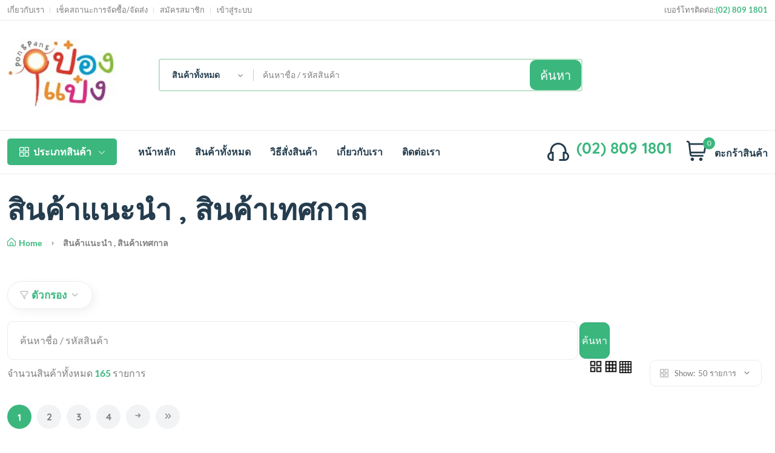

--- FILE ---
content_type: text/html; charset=UTF-8
request_url: https://pongpang.net/product.php?cat=16
body_size: 31584
content:



<!DOCTYPE html>
<html class="no-js" lang="en">
    
<head>
<meta charset="utf-8" />
    <title>ป๋องแป๋งค้าส่ง สินค้าเทศกาล สินค้าตามฤดูกาล สินค้ากระแส</title>
    <meta http-equiv="x-ua-compatible" content="ie=edge" />
    <meta name="description" content="ป๋องแป๋งค้าส่ง สินค้าเทศกาล,สินค้าตามฤดูกาล,สินค้ากระแส,ของปีใหม่,สายรุ้งปีใหม่,ปืนฉีดน้ำ,ดินสอพอง,ของคริสมัส,ของประดับปีใหม่,ของเล่นมีไฟ,ดอกไม้วาเลนไทน์,ซองแดงตรุษจีน" />
    <meta name="keywords" content="ป๋องแป๋งค้าส่ง สินค้าเทศกาล,สินค้าตามฤดูกาล,สินค้ากระแส,ของปีใหม่,สายรุ้งปีใหม่,ปืนฉีดน้ำ,ดินสอพอง,ของคริสมัส,ของประดับ">
    <meta name="viewport" content="width=device-width, initial-scale=1" />
    <meta property="og:title" content="" />
    <meta property="og:type" content="" />
    <meta property="og:url" content="" />
    <meta property="og:image" content="" />
    <!-- Favicon assets/imgs/theme/favicon.svg -->
    <link rel="shortcut icon" type="image/x-icon" href="/images/favicon.ico" />
    <!-- Template CSS -->
    <link rel="stylesheet" href="assets/css/plugins/slider-range.css" />
    <link rel="stylesheet" href="assets/css/main.css?v=5.6" />
</head>

<style>
/* body {
  font-family: Arial;
}

* {
  box-sizing: border-box;
} */

 

form.searchgolf input[type=text] {
  padding: 10px;
  font-size: 17px;
  border: 1px solid grey;
  float: left;
  width: 60%;
  background: #f1f1f1;
}

form.searchgolf button {
  float: left;
  width: 20%;
  padding: 10px;
  background: #29A56C;
  color: white;
  font-size: 17px;
  border: 1px solid grey;
  border-left: none;
  cursor: pointer;
}

form.searchgolf button:hover {
  background: #ffc107;
}

form.searchgolf::after {
  content: "";
  clear: both;
  display: table;
} 
</style>
<body>
    
   <!--header2.php-->
           <!-- Google Tag Manager -->
    <script>
        (function(w, d, s, l, i) {
            w[l] = w[l] || [];
            w[l].push({
                'gtm.start': new Date().getTime(),
                event: 'gtm.js'
            });
            var f = d.getElementsByTagName(s)[0],
                j = d.createElement(s),
                dl = l != 'dataLayer' ? '&l=' + l : '';
            j.async = true;
            j.src =
                'https://www.googletagmanager.com/gtm.js?id=' + i + dl;
            f.parentNode.insertBefore(j, f);
        })(window, document, 'script', 'dataLayer', 'GTM-TZ2BZC4');
    </script>
    <script src="assets/js/vendor/modernizr-3.6.0.min.js"></script>
    <script src="assets/js/vendor/jquery-3.6.0.min.js"></script>
    <script src="assets/js/vendor/jquery-migrate-3.3.0.min.js"></script>
    <script src="assets/js/vendor/bootstrap.bundle.min.js"></script>
    <script src="assets/js/plugins/slick.js"></script>
    <script src="assets/js/plugins/jquery.syotimer.min.js"></script>
    <script src="assets/js/plugins/wow.js"></script>
    <script src="assets/js/plugins/slider-range.js"></script>
    
    <script src="assets/js/plugins/perfect-scrollbar.js"></script>
    <script src="assets/js/plugins/magnific-popup.js"></script>
    <script src="assets/js/plugins/select2.min.js"></script>
    <script src="assets/js/plugins/waypoints.js"></script>
    <script src="assets/js/plugins/counterup.js"></script>
    <script src="assets/js/plugins/jquery.countdown.min.js"></script>
    <script src="assets/js/plugins/images-loaded.js"></script>
    <script src="assets/js/plugins/isotope.js"></script>
    <script src="assets/js/plugins/scrollup.js"></script>
    <script src="assets/js/plugins/jquery.vticker-min.js"></script>
    <script src="assets/js/plugins/jquery.theia.sticky.js"></script>
    <script src="assets/js/plugins/jquery.elevatezoom.js"></script>
    
    <!-- <script src="https://analytics.ahrefs.com/analytics.js" data-key="AzwGBhVdcZSHxnOiItLxyA" async></script> -->
    <script src="https://analytics.ahrefs.com/analytics.js" data-key="HfKIiF6HHhHuvp+J14VWjQ" async></script>
    <script>
       window.onload = function() {
           loadcartdata( );
       };
    //    function validURL(str) {
    //         var pattern = new RegExp('^(https?:\\/\\/)?'+ // protocol
    //             '((([a-z\\d]([a-z\\d-]*[a-z\\d])*)\\.)+[a-z]{2,}|'+ // domain name
    //             '((\\d{1,3}\\.){3}\\d{1,3}))'+ // OR ip (v4) address
    //             '(\\:\\d+)?(\\/[-a-z\\d%_.~+]*)*'+ // port and path
    //             '(\\?[;&a-z\\d%_.~+=-]*)?'+ // query string
    //             '(\\#[-a-z\\d_]*)?$','i'); // fragment locator
    //         return !!pattern.test(str);
    //         }
        function loadcartdata(){
            //$("#menu").append('<li><a href="#">New list item</a></li>');
            let currentLocation = window.location.href;
            var checkwww = currentLocation.search("https://www");
            // console.log('checkwww : ',checkwww);   
            var urlreload = 'https://www.pongpang.net/cart-reload.php';
            if (checkwww == -1) {
                urlreload = 'https://pongpang.net/cart-reload.php';
            }

            $.getJSON(urlreload, function(data) {
                            // JSON result in `data` variable golf
                           //console.log("data cart : ",data.data);

                           let length  = 0;
                           $("#menu").empty().append('');
                           $("#menu2").empty().append('');
                           document.getElementById("countorder").innerText = 0;
                           //  document.getElementById("carttotal").innerText  = 0;
                            // document.getElementById("countorder2").innerText =0;
                          //   document.getElementById("carttotal2").innerText  = 0;
                            if ( data.data !== undefined) {
                                
                                length = data.data.length;
                                var htmltemp='';
                               // console.log("length :",length);
                            for (var i = 0; i < length; i++) {
                                //console.log("data :",data[i].item_name);
                               
                               // if (i >=3 ) { break; }
                                htmltemp = '<li>';
                                htmltemp +='<div class="shopping-cart-img">';
                                htmltemp +='<img   src="'+data.data[i].pic+'" /> ';
                                htmltemp +='</div>';
                                htmltemp +='<div class="shopping-cart-title">';
                                htmltemp +='<h4>'+(i+1)+'.'+data.data[i].item_name+'</h4>';
                                htmltemp +='<h4><span>'+data.data[i].order_num+'('+data.data[i].order_unit_name+') × </span>'+data.data[i].price+'฿</h4>';
                                htmltemp +='</div>';
                                htmltemp +='<div class="shopping-cart-delete">';
                                htmltemp +='<a href="#" name="delorder2" onclick="godel(this)" data-id="'+data.data[i].item_id+'"  data-no="'+data.data[i].system_id+'" row-no="'+data.data[i].no+'"  ><i class="fi-rs-cross-small"></i></a>';
                                htmltemp +='</div>';
                                htmltemp +='</li>';
                                 
                                $("#menu").append(htmltemp); 
                                $("#menu2").append(htmltemp);

                            }
                            
                             document.getElementById("countorder").innerText = length;
                            // document.getElementById("carttotal").innerText  = data.summary +' ฿'
                             document.getElementById("countorder2").innerText = length;
                            // document.getElementById("carttotal2").innerText  = data.summary +' ฿'
                            } 
                            //console.log("length :",length);
                            

                        });
        }
        function godel(event){
                // event.preventDefault();
                //var row = $(this);
                //console.log(event);
                //console.log('data-no : ',event.getAttribute("data-no"));
                // const  delorder2 =  document.getElementById("delorder2")
                 var sysid =  event.getAttribute("data-no"); // row.attr("data-no");
                var rowno =  event.getAttribute("row-no");  //row.attr("row-no");
                var dataid =  event.getAttribute("data-id");
                // console.log("sysid :",sysid);
                // console.log("rowno :",rowno);
                let text = "ต้องการลบรายการสินค้าหรือไม่";
                if (confirm(text) == true) {
                    jQuery.ajax({
                        type: "POST",
                        dataType: "html",
                        url: "clearcartitem.php",
                        data: "product_id=" + sysid,
                        success: function(data) {
                            // console.log(data);
                            //console.log($.trim(data));
                            if ($.trim(data) === '1') {
                                loadcartdata()
                                alert("ยกเลิกรายการสินค้าเรียบร้อยแล้ว");
                                document.getElementById("busketselected_"+sysid).style.backgroundColor='#ffffff';
                                document.getElementById("quickViewModaldialog"+dataid).style.backgroundColor='#ffffff';
                                
                                // window.location.href = "cart.php";
                            } else {
                                alert("ไม่สามารถยกเลิกรายการสินค้าที่เลือกได้");
                               // swal("ไม่สามารถยกเลิกรายการสินค้าที่เลือกได้", "กรุณาลองใหม่อีกครั้ง", "error");
                            }
                        },
                        error: function(xhr, ajaxOptions, thrownError) {
                            alert("ความผิดพลาด");
                           // swal("ความผิดพลาด", "ระบบเกิดความผิดพลาด ไม่สามารถดำเนินการได้ : " + xhr);
                        }
                      })
                    } else {
                         
                    }

                // swal({
                //     title: 'กรุณายืนยันการลบสินค้า',
                //     text: "",
                //     imageUrl: 'images/shopping_cart_delete.png',
                //     //type: 'question',
                //     imageWidth: 64,
                //     imageHeight: 64,
                //     imageAlt: 'Custom image',
                //     animation: false,
                //     showCancelButton: true,
                //     confirmButtonColor: '#3085d6',
                //     cancelButtonColor: '#d33',
                //     confirmButtonText: 'ยืนยัน',
                //     cancelButtonText: 'ปิด'
                // }).then(function() {

                //     jQuery.ajax({
                //         type: "POST",
                //         dataType: "html",
                //         url: "clearcartitem.php",
                //         data: "product_id=" + sysid,
                //         success: function(data) {
                //             // console.log(data);
                //             //console.log($.trim(data));
                //             if ($.trim(data) === '1') {
                //                 alert("ยกเลิกรายการสินค้าเรียบร้อยแล้ว");
                //                 loadcartdata()
                //                 // window.location.href = "cart.php";
                //             } else {
                //                 swal("ไม่สามารถยกเลิกรายการสินค้าที่เลือกได้", "กรุณาลองใหม่อีกครั้ง", "error");
                //             }
                //         },
                //         error: function(xhr, ajaxOptions, thrownError) {
                //             swal("ความผิดพลาด", "ระบบเกิดความผิดพลาด ไม่สามารถดำเนินการได้ : " + xhr);
                //         }

                //     });




                    // $("#minicartnumber").html(listsysid.count());

                //});
        }
        
          
    </script>
<style type="text/css">
   .mobileShow { display: none;}
   /* Smartphone Portrait and Landscape */
   @media only screen
   and (min-device-width : 320px)
   and (max-device-width : 1024px){ .mobileShow { display: inline;}}

  
   .mobileNotShow { display: none;}
   /* Smartphone Portrait and Landscape */
   @media only screen
   and (min-device-width : 1024px) { .mobileNotShow { display: inline;}}
    
</style>
<header class="header-area header-style-1 header-height-2">
        <!-- <div class="mobile-promotion">
           <span>Grand opening, <strong>up to 15%</strong> off all items. Only <strong>3 days</strong> left</span> 
        </div> -->
       <div class="mobileShow" style="float: right;padding-buttom:10px;">
                             
              <a href="authentication.php">เข้าระบบ</a>
                     
       </div>
        <div class="header-top header-top-ptb-1 d-none d-lg-block">
            <div class="container">
                <div class="row align-items-center">
                    <div class="col-xl-6 col-lg-4">
                        <div class="header-info">
                            <ul>
                                <li><a href="aboutus.php">เกี่ยวกับเรา</a></li>
                                <li><a href="orderlist.php">เช็คสถานะการจัดซื้อ/จัดส่ง</a></li>
                                                                     <li><a href="register.php">สมัครสมาชิก</a></li>
                                     <li><a href="authentication.php">เข้าสู่ระบบ</a></li> 
                                                            </ul>
                        </div>
                    </div>
                      
                    <!-- <div class="col-xl-6 col-lg-4">
                        <div class="text-center">
                            <div id="news-flash" class="d-inline-block">
                                <ul>
                                     <li>100% Secure delivery without contacting the courier</li>
                                    <li>Supper Value Deals - Save more with coupons</li>
                                    <li>Trendy 25silver jewelry, save up 35% off today</li> 
                                </ul>
                            </div>
                        </div>
                    </div> -->
                    <div class="col-xl-6 col-lg-4">
                        <div class="header-info header-info-right">
                            <ul>
                                <li>เบอร์โทรติดต่อ: <strong class="text-brand"> (02) 809 1801</strong></li>
                                <!-- <li>
                                    <a class="language-dropdown-active" href="#">English <i class="fi-rs-angle-small-down"></i></a>
                                    <ul class="language-dropdown">
                                        <li>
                                            <a href="#"><img src="assets/imgs/theme/flag-fr.png" alt="" />Français</a>
                                        </li>
                                        <li>
                                            <a href="#"><img src="assets/imgs/theme/flag-dt.png" alt="" />Deutsch</a>
                                        </li>
                                        <li>
                                            <a href="#"><img src="assets/imgs/theme/flag-ru.png" alt="" />Pусский</a>
                                        </li>
                                    </ul>
                                </li>
                                <li>
                                    <a class="language-dropdown-active" href="#">USD <i class="fi-rs-angle-small-down"></i></a>
                                    <ul class="language-dropdown">
                                        <li>
                                            <a href="#"><img src="assets/imgs/theme/flag-fr.png" alt="" />INR</a>
                                        </li>
                                        <li>
                                            <a href="#"><img src="assets/imgs/theme/flag-dt.png" alt="" />MBP</a>
                                        </li>
                                        <li>
                                            <a href="#"><img src="assets/imgs/theme/flag-ru.png" alt="" />EU</a>
                                        </li>
                                    </ul>
                                </li> -->
                            </ul>
                        </div>
                    </div>
                </div>
            </div>
        </div>
        <div class="header-middle header-middle-ptb-1 d-none d-lg-block">
            <div class="container">
                <div class="header-wrap">
                    <div class="logo logo-width-1" >
                        <a href="index.php"><img src="assets/imgs/theme/logo.svg" alt="logo" /></a>
                    </div>
                    <!-- <div class="mobileShow">
                            <div class="logo logo-width-1" >
                                <a href="index.php"><img src="assets/imgs/theme/logo2.png" alt="logo" /></a>
                            </div>
                    </div> -->
                    
                    <div class="header-right">
                        <div class="search-style-2" >
                            <form method="GET" id="myForm" target="_self" action="product.php">
                                <select name="cat" class="select-active">
                                    
                                        <option value='all' >สินค้าทั้งหมด </option><option value='new'>สินค้าใหม่</option><option value='sale'> สินค้าลดราคา</option><option value='8' >กิ๊ฟช็อป เครื่องสำอาง  เสริมสวย</option><option value='9' >ของเล่นเด็ก</option><option value='3' >จานชาม , เครื่องแก้ว </option><option value='10' >น้ำยา , อุปกรณ์ทำความสะอาด</option><option value='11' >พลาสติก</option><option value='15' >สินค้าจับราคา</option><option value='16' >สินค้าแนะนำ , สินค้าเทศกาล</option><option value='12' >สินค้าไทย</option><option value='14' >อุปกรณ์สัตว์เลี้ยง</option><option value='13' >อุปกรณ์โทรศัพท์ ,  ไอที</option><option value='5' >เครื่องครัว</option><option value='6' >เครื่องมือช่าง</option><option value='2' >เครื่องเขียน</option><option value='4' >เครื่องใช้ไฟฟ้า</option><option value='7' >เบ็ดเตล็ด อุปกรณ์ภายในบ้าน</option><option value='1' >ไม้แขวนเสื้อ ตราช้าง</option>
                                    <!-- <option>All Categories</option>
                                    <option>Milks and Dairies</option>
                                    <option>Wines & Alcohol</option>
                                    <option>Clothing & Beauty</option>
                                    <option>Pet Foods & Toy</option>
                                    <option>Fast food</option>
                                    <option>Baking material</option>
                                    <option>Vegetables</option>
                                    <option>Fresh Seafood</option>
                                    <option>Noodles & Rice</option>
                                    <option>Ice cream</option> -->
                                </select>
                                <input  type="search"  style="background-image:none;" name="keyword" id="keyword" placeholder="ค้นหาชื่อ / รหัสสินค้า" />
                                <button type="submit" style="background-color:#3BB77E;color:#FFFFFF;" >ค้นหา</button>
                            </form>
                            <!-- <form class="searchgolf" action="/product.php" style="margin:auto;max-width:300px">
                                        <input type="search" name="keyword" id="keyword" placeholder="ค้นหาชื่อ / รหัสสินค้า"  >
                                        <button type="submit"><i class="fi-rs-search"></i></button>
                            </form> -->

                        </div>
                        <div class="header-action-right">
                           
                        </div>
                    </div>
                </div>
            </div>
        </div>
        <div class="header-bottom header-bottom-bg-color sticky-bar">
            <div class="container">
                <div class="header-wrap header-space-between position-relative">
                    <div class="logo logo-width-1 d-block d-lg-none">
                        <a href="index.php"><img src="assets/imgs/theme/logo.svg" alt="logo" /></a>
                    </div>
                    <div class="header-nav d-none d-lg-flex">
                        <div class="main-categori-wrap d-none d-lg-block">
                            <a class="categories-button-active" href="#">
                                <span class="fi-rs-apps"></span> <!--span class="et">แสดงผล</span--> ประเภทสินค้า
                                <i class="fi-rs-angle-down"></i>
                            </a>
                            <div class="categories-dropdown-wrap categories-dropdown-active-large font-heading" style="top:60%" >
                                <div class="d-flex categori-dropdown-inner">
                                    <ul>
                                        <!-- <li>
                                            <a href="shop-grid-right.html"> <img src="assets/imgs/theme/icons/category-1.svg" alt="" />Milks and Dairies</a>
                                        </li>
                                        <li>
                                            <a href="shop-grid-right.html"> <img src="assets/imgs/theme/icons/category-2.svg" alt="" />Clothing & beauty</a>
                                        </li>
                                        <li>
                                            <a href="shop-grid-right.html"> <img src="assets/imgs/theme/icons/category-3.svg" alt="" />Pet Foods & Toy</a>
                                        </li>
                                        <li>
                                            <a href="shop-grid-right.html"> <img src="assets/imgs/theme/icons/category-4.svg" alt="" />Baking material</a>
                                        </li>
                                        <li>
                                            <a href="shop-grid-right.html"> <img src="assets/imgs/theme/icons/category-5.svg" alt="" />Fresh Fruit</a>
                                        </li> -->
                                        
                                                                                    <li>
                                                <a href="product.php?cat=8"> 
                                                    <img src="/assets/imgs/theme/icons-menu/cosmetics.png" alt="กิ๊ฟช็อป เครื่องสำอาง  เสริมสวย" />
                                                    กิ๊ฟช็อป เครื่องสำอาง  เสริมสวย 
                                                </a>
                                            </li>
                                             
                                                                                    <li>
                                                <a href="product.php?cat=9"> 
                                                    <img src="/assets/imgs/theme/icons-menu/blockstoy.png" alt="ของเล่นเด็ก" />
                                                    ของเล่นเด็ก 
                                                </a>
                                            </li>
                                             
                                                                                    <li>
                                                <a href="product.php?cat=3"> 
                                                    <img src="/assets/imgs/theme/icons-menu/cereal-breakfast.png" alt="จานชาม , เครื่องแก้ว " />
                                                    จานชาม , เครื่องแก้ว  
                                                </a>
                                            </li>
                                             
                                                                                    <li>
                                                <a href="product.php?cat=10"> 
                                                    <img src="/assets/imgs/theme/icons-menu/vacuum-cleaner.png" alt="น้ำยา , อุปกรณ์ทำความสะอาด" />
                                                    น้ำยา , อุปกรณ์ทำความสะอาด 
                                                </a>
                                            </li>
                                             
                                                                                    <li>
                                                <a href="product.php?cat=11"> 
                                                    <img src="/assets/imgs/theme/icons-menu/sandbucket.png" alt="พลาสติก" />
                                                    พลาสติก 
                                                </a>
                                            </li>
                                             
                                                                                <li>
                                                
                                                    <a href="product.php?cat=15"> 
                                                    <img src="/assets/imgs/theme/icons-menu/fix-price.png" alt="สินค้าจับราคา" />
                                                       สินค้าจับราคา
                                                    </a>
                                        </li> 
                                                                               <!--xxxx --->
                                    </ul>
                                    <ul class="end"> 
                                        <!-- <li>
                                            <a href="shop-grid-right.html"> <img src="assets/imgs/theme/icons/category-6.svg" alt="" />Wines & Drinks</a>
                                        </li>
                                        <li>
                                            <a href="shop-grid-right.html"> <img src="assets/imgs/theme/icons/category-7.svg" alt="" />Fresh Seafood</a>
                                        </li>
                                        <li>
                                            <a href="shop-grid-right.html"> <img src="assets/imgs/theme/icons/category-8.svg" alt="" />Fast food</a>
                                        </li>
                                        <li>
                                            <a href="shop-grid-right.html"> <img src="assets/imgs/theme/icons/category-9.svg" alt="" />Vegetables</a>
                                        </li>
                                        <li>
                                            <a href="shop-grid-right.html"> <img src="assets/imgs/theme/icons/category-10.svg" alt="" />Bread and Juice</a>
                                        </li> -->
                                                                                                                                 <li> 
                                                    <a href="product.php?cat=new"> 
                                                    <img src="/assets/imgs/theme/icons-menu/fix-price.png" alt="สินค้าจับราคา" />
                                                    สินค้าใหม่
                                                    </a> 
                                                </li> 
                                                <li>
                                                    <a href="product.php?cat=sale"> 
                                                    <img src="/assets/imgs/theme/icons-menu/snowglobe.png" alt="สินค้าลดราคา" />
                                                        สินค้าลดราคา 
                                                    </a>
                                                </li>
                                                                                        </li>
                                             
                                                                                                                              <li> 
                                             <a href="product.php?cat=16"> 
                                             <img src="/assets/imgs/theme/icons-menu/eventgift.png" alt="สินค้าแนะนำ , สินค้าเทศกาล" />
                                                    สินค้าแนะนำ , สินค้าเทศกาล                                                </a>
                                                                                          </li>
                                             
                                                                                                                              <li> 
                                             <a href="product.php?cat=12"> 
                                             <img src="/assets/imgs/theme/icons-menu/thailand.png" alt="สินค้าไทย" />
                                                    สินค้าไทย                                                </a>
                                                                                          </li>
                                             
                                                                                                                              <li> 
                                             <a href="product.php?cat=14"> 
                                             <img src="/assets/imgs/theme/icons-menu/dog-food.png" alt="อุปกรณ์สัตว์เลี้ยง" />
                                                    อุปกรณ์สัตว์เลี้ยง                                                </a>
                                                                                          </li>
                                             
                                                                                                                              <li> 
                                             <a href="product.php?cat=13"> 
                                             <img src="/assets/imgs/theme/icons-menu/smartphone.png" alt="อุปกรณ์โทรศัพท์ ,  ไอที" />
                                                    อุปกรณ์โทรศัพท์ ,  ไอที                                                </a>
                                                                                          </li>
                                             
                                                                            </ul>
                                </div>
                                <div class="more_slide_open" style="display: none">
                                    <div class="d-flex categori-dropdown-inner" >
                                        <ul>
                                                                                    <li>
                                            <a href="product.php?cat=5"> 
                                                    <img src="/assets/imgs/theme/icons-menu/kitchen-pack.png" alt="เครื่องครัว" />
                                                    เครื่องครัว 
                                                </a>
                                            </li>
                                             
                                                                                                                              <li>
                                            <a href="product.php?cat=6"> 
                                                    <img src="/assets/imgs/theme/icons-menu/driller.png" alt="เครื่องมือช่าง" />
                                                    เครื่องมือช่าง 
                                                </a>
                                            </li>
                                             
                                                                                                                              <li>
                                            <a href="product.php?cat=2"> 
                                                    <img src="/assets/imgs/theme/icons-menu/pencil.png" alt="เครื่องเขียน" />
                                                    เครื่องเขียน 
                                                </a>
                                            </li>
                                             
                                                                                                                              <li>
                                            <a href="product.php?cat=4"> 
                                                    <img src="/assets/imgs/theme/icons-menu/electronic.png" alt="เครื่องใช้ไฟฟ้า" />
                                                    เครื่องใช้ไฟฟ้า 
                                                </a>
                                            </li>
                                             
                                          </ul> <ul class="end">                                                                                
                                                                                    <li>
                                                <a href="product.php?cat=7"> 
                                                <img src="/assets/imgs/theme/icons-menu/home.png" alt="เบ็ดเตล็ด อุปกรณ์ภายในบ้าน" />
                                                    เบ็ดเตล็ด อุปกรณ์ภายในบ้าน 
                                                </a>
                                                
                                            </li>
                                             
                                                                                    <li>
                                                <a href="product.php?cat=1"> 
                                                <img src="/assets/imgs/theme/icons-menu/elephant.png" alt="ไม้แขวนเสื้อ ตราช้าง" />
                                                    ไม้แขวนเสื้อ ตราช้าง 
                                                </a>
                                                
                                            </li>
                                             
                                                                                <!---->
                                            <!-- สินค้าลดราคา -->
                                        <!---->
                                        </ul>
                                    </div>
                                </div>
                                <div class="more_categories"><span class="icon"></span> <span class="heading-sm-1">แสดงอีก...</span></div>
                            </div>
                        </div>
                        <div class="main-menu main-menu-padding-1 main-menu-lh-2 d-none d-lg-block font-heading">
                            <nav>
                                <ul>
                                    <!-- <li class="hot-deals"><img src="assets/imgs/theme/icons/icon-hot.svg" alt="hot deals" /><a href="shop-grid-right.html">Deals</a></li>
                                    <li>
                                        <a class="active" href="index.html">Home <i class="fi-rs-angle-down"></i></a>
                                        <ul class="sub-menu">
                                            <li><a href="index.html">Home 1</a></li>
                                            <li><a href="index-2.html">Home 2</a></li>
                                            <li><a href="index-3.html">Home 3</a></li>
                                            <li><a href="index-4.html">Home 4</a></li>
                                            <li><a href="index-5.html">Home 5</a></li>
                                            <li><a href="index-6.html">Home 6</a></li>
                                        </ul>
                                    </li> -->
                                    <li>
                                        <a href="index.php">หน้าหลัก</a>
                                    </li>
                                    <li>
                                        <a href="product.php?cat=all">สินค้าทั้งหมด</a>
                                    </li>
                                    <li>
                                        <a href="/pdf/manualpongpangcustomer.pdf">วิธีสั่งสินค้า</a>
                                    </li>
                                    <li>
                                        <a href="aboutus.php">เกี่ยวกับเรา</a>
                                    </li>
                                    <li>
                                        <a href="contactus.php">ติดต่อเรา</a>
                                    </li>
                                    <!-- <li>
                                        <a href="shop-grid-right.html">Shop <i class="fi-rs-angle-down"></i></a>
                                        <ul class="sub-menu">
                                            <li><a href="shop-grid-right.html">Shop Grid – Right Sidebar</a></li>
                                            <li><a href="shop-grid-left.html">Shop Grid – Left Sidebar</a></li>
                                            <li><a href="shop-list-right.html">Shop List – Right Sidebar</a></li>
                                            <li><a href="shop-list-left.html">Shop List – Left Sidebar</a></li>
                                            <li><a href="shop-fullwidth.html">Shop - Wide</a></li>
                                            <li>
                                                <a href="#">Single Product <i class="fi-rs-angle-right"></i></a>
                                                <ul class="level-menu">
                                                    <li><a href="shop-product-right.html">Product – Right Sidebar</a></li>
                                                    <li><a href="shop-product-left.html">Product – Left Sidebar</a></li>
                                                    <li><a href="shop-product-full.html">Product – No sidebar</a></li>
                                                    <li><a href="shop-product-vendor.html">Product – Vendor Infor</a></li>
                                                </ul>
                                            </li>
                                            <li><a href="shop-filter.html">Shop – Filter</a></li>
                                            <li><a href="shop-wishlist.html">Shop – Wishlist</a></li>
                                            <li><a href="shop-cart.html">Shop – Cart</a></li>
                                            <li><a href="shop-checkout.html">Shop – Checkout</a></li>
                                            <li><a href="shop-compare.html">Shop – Compare</a></li>
                                            <li>
                                                <a href="#">Shop Invoice<i class="fi-rs-angle-right"></i></a>
                                                <ul class="level-menu">
                                                    <li><a href="shop-invoice-1.html">Shop Invoice 1</a></li>
                                                    <li><a href="shop-invoice-2.html">Shop Invoice 2</a></li>
                                                    <li><a href="shop-invoice-3.html">Shop Invoice 3</a></li>
                                                    <li><a href="shop-invoice-4.html">Shop Invoice 4</a></li>
                                                    <li><a href="shop-invoice-5.html">Shop Invoice 5</a></li>
                                                    <li><a href="shop-invoice-6.html">Shop Invoice 6</a></li>
                                                </ul>
                                            </li>
                                        </ul>
                                    </li> -->
                                    <!-- <li>
                                        <a href="#">Vendors <i class="fi-rs-angle-down"></i></a>
                                        <ul class="sub-menu">
                                            <li><a href="vendors-grid.html">Vendors Grid</a></li>
                                            <li><a href="vendors-list.html">Vendors List</a></li>
                                            <li><a href="vendor-details-1.html">Vendor Details 01</a></li>
                                            <li><a href="vendor-details-2.html">Vendor Details 02</a></li>
                                            <li><a href="vendor-dashboard.html">Vendor Dashboard</a></li>
                                            <li><a href="vendor-guide.html">Vendor Guide</a></li>
                                        </ul>
                                    </li> -->
                                    <!-- <li class="position-static">
                                        <a href="#">Mega menu <i class="fi-rs-angle-down"></i></a>
                                        <ul class="mega-menu">
                                            <li class="sub-mega-menu sub-mega-menu-width-22">
                                                <a class="menu-title" href="#">Fruit & Vegetables</a>
                                                <ul>
                                                    <li><a href="shop-product-right.html">Meat & Poultry</a></li>
                                                    <li><a href="shop-product-right.html">Fresh Vegetables</a></li>
                                                    <li><a href="shop-product-right.html">Herbs & Seasonings</a></li>
                                                    <li><a href="shop-product-right.html">Cuts & Sprouts</a></li>
                                                    <li><a href="shop-product-right.html">Exotic Fruits & Veggies</a></li>
                                                    <li><a href="shop-product-right.html">Packaged Produce</a></li>
                                                </ul>
                                            </li>
                                            <li class="sub-mega-menu sub-mega-menu-width-22">
                                                <a class="menu-title" href="#">Breakfast & Dairy</a>
                                                <ul>
                                                    <li><a href="shop-product-right.html">Milk & Flavoured Milk</a></li>
                                                    <li><a href="shop-product-right.html">Butter and Margarine</a></li>
                                                    <li><a href="shop-product-right.html">Eggs Substitutes</a></li>
                                                    <li><a href="shop-product-right.html">Marmalades</a></li>
                                                    <li><a href="shop-product-right.html">Sour Cream</a></li>
                                                    <li><a href="shop-product-right.html">Cheese</a></li>
                                                </ul>
                                            </li>
                                            <li class="sub-mega-menu sub-mega-menu-width-22">
                                                <a class="menu-title" href="#">Meat & Seafood</a>
                                                <ul>
                                                    <li><a href="shop-product-right.html">Breakfast Sausage</a></li>
                                                    <li><a href="shop-product-right.html">Dinner Sausage</a></li>
                                                    <li><a href="shop-product-right.html">Chicken</a></li>
                                                    <li><a href="shop-product-right.html">Sliced Deli Meat</a></li>
                                                    <li><a href="shop-product-right.html">Wild Caught Fillets</a></li>
                                                    <li><a href="shop-product-right.html">Crab and Shellfish</a></li>
                                                </ul>
                                            </li>
                                            <li class="sub-mega-menu sub-mega-menu-width-34">
                                                <div class="menu-banner-wrap">
                                                    <a href="shop-product-right.html"><img src="assets/imgs/banner/banner-menu.png" alt="Nest" /></a>
                                                    <div class="menu-banner-content">
                                                        <h4>Hot deals</h4>
                                                        <h3>
                                                            Don't miss<br />
                                                            Trending
                                                        </h3>
                                                        <div class="menu-banner-price">
                                                            <span class="new-price text-success">Save to 50%</span>
                                                        </div>
                                                        <div class="menu-banner-btn">
                                                            <a href="shop-product-right.html">Shop now</a>
                                                        </div>
                                                    </div>
                                                    <div class="menu-banner-discount">
                                                        <h3>
                                                            <span>25%</span>
                                                            off
                                                        </h3>
                                                    </div>
                                                </div>
                                            </li>
                                        </ul>
                                    </li> -->
                                    <!-- <li>
                                        <a href="blog-category-grid.html">Blog <i class="fi-rs-angle-down"></i></a>
                                        <ul class="sub-menu">
                                            <li><a href="blog-category-grid.html">Blog Category Grid</a></li>
                                            <li><a href="blog-category-list.html">Blog Category List</a></li>
                                            <li><a href="blog-category-big.html">Blog Category Big</a></li>
                                            <li><a href="blog-category-fullwidth.html">Blog Category Wide</a></li>
                                            <li>
                                                <a href="#">Single Post <i class="fi-rs-angle-right"></i></a>
                                                <ul class="level-menu level-menu-modify">
                                                    <li><a href="blog-post-left.html">Left Sidebar</a></li>
                                                    <li><a href="blog-post-right.html">Right Sidebar</a></li>
                                                    <li><a href="blog-post-fullwidth.html">No Sidebar</a></li>
                                                </ul>
                                            </li>
                                        </ul>
                                    </li> -->
                                    <!-- <li>
                                        <a href="#">Pages <i class="fi-rs-angle-down"></i></a>
                                        <ul class="sub-menu">
                                            <li><a href="page-about.html">About Us</a></li>
                                            <li><a href="page-contact.html">Contact</a></li>
                                            <li><a href="page-account.html">My Account</a></li>
                                            <li><a href="page-login.html">Login</a></li>
                                            <li><a href="page-register.html">Register</a></li>
                                            <li><a href="page-forgot-password.html">Forgot password</a></li>
                                            <li><a href="page-reset-password.html">Reset password</a></li>
                                            <li><a href="page-purchase-guide.html">Purchase Guide</a></li>
                                            <li><a href="page-privacy-policy.html">Privacy Policy</a></li>
                                            <li><a href="page-terms.html">Terms of Service</a></li>
                                            <li><a href="page-404.html">404 Page</a></li>
                                        </ul>
                                    </li> -->
                                    <!-- <li>
                                        <a href="page-contact.html">Contact</a>
                                    </li> -->
                                </ul>
                            </nav>
                        </div>
                    </div>
                    <div class="hotline d-none d-lg-flex">
                        <img src="assets/imgs/theme/icons/icon-headphone.svg" alt="hotline" />
                        <p> (02) 809 1801 </p> &nbsp;   &nbsp; &nbsp; 
                           
                        <div class="header-action-2"> 
                               <div class="header-action-icon-2" >
                                   
                                   <a class="mini-cart-icon" href="cart.php">
                                       <img alt="Nest" src="assets/imgs/theme/icons/icon-cart.svg" />
                                       <span class="pro-count blue" id="countorder" >0</span>
                                   </a>
                                   <a href="cart.php"><span class="lable" style="font-weight: 700;color: #253D4E;">ตะกร้าสินค้า</span></a>
                                   <!-- <div class="cart-dropdown-wrap cart-dropdown-hm2" style="overflow:scroll; height:500px;">
                                       <ul id="menu" > </ul>

                                       <div class="shopping-cart-footer">
                                           <div class="shopping-cart-total">
                                               <h4 style="font-weight: 700;color: #253D4E;">รวมทั้งหมด <span id="carttotal"> 0</span></h4>
                                           </div>
                                           <div class="shopping-cart-button">
                                               <a href="cart.php" class="outline">ตะกร้าสินค้า</a>
                                           </div>
                                       </div>
                                   </div> -->

                               </div>
                                                          </div>
                    </div>
                    <div class="header-action-icon-2 d-block d-lg-none">
                        <div class="burger-icon burger-icon-white">
                            <span class="burger-icon-top"></span>
                            <span class="burger-icon-mid"></span>
                            <span class="burger-icon-bottom"></span>
                        </div>
                    </div>
                    <div class="header-action-right d-block d-lg-none">
                        <div class="header-action-2">
                            <!-- <div class="header-action-icon-2">
                                <a href="shop-wishlist.html"> golf
                                    <img alt="Nest" src="assets/imgs/theme/icons/icon-heart.svg" />
                                    <span class="pro-count white">4</span>
                                </a>
                            </div> -->
                            
                            <!-- golf2 -->

                            <!-- Search mini -->
 
                            <!-- <a   href="#" data-bs-toggle="modal" data-bs-target="#exampleModal" >
                                <img alt="Nest" src="assets/imgs/theme/icons/icon-search.png" /> 
                            </a> 
                            &nbsp; &nbsp; &nbsp; -->
                                                         
                            <!-- Modal  -->
                                <div class="modal fade"  id="exampleModal"  data-bs-backdrop="false"     tabindex="-1" aria-labelledby="exampleModalLabel" aria-hidden="true">
                                <div class="modal-dialog">
                                    <div class="modal-content">
                                    <div class="modal-header">
                                        <h5 class="modal-title" id="exampleModalLabel">ค้นหา</h5>
                                        <button type="button" class="btn-close" data-bs-dismiss="modal"  aria-label="Close"></button>
                                    </div>
                                    <div class="modal-body">
                                            <div class="mobile-search search-style-3 mobile-header-border">
                                                <form action="product.php">
                                                    <input  type="search" name="keyword" id="keyword"  placeholder="ค้นหาสินค้า" />
                                                    <button type="submit"><i class="fi-rs-search"></i></button>
                                                </form>
                                            </div> 
                                    </div>
                                    <!-- <div class="modal-footer"> -->
                                        <!-- <button type="button" class="btn btn-secondary" data-bs-dismiss="modal">ปิด</button> -->
                                        <!-- <button type="button" class="btn btn-primary">Save changes</button> -->
                                    <!-- </div> -->
                                    </div>
                                </div>
                                </div>
                            <!-- Search mini End -->

                            <div class="header-action-icon-2">
                                <a   href="cart.php">
                                    <img alt="Nest" src="assets/imgs/theme/icons/icon-cart.svg" />
                                    <span class="pro-count white" id="countorder2" >0</span>
                                </a>
                                
                                <!-- <div class="cart-dropdown-wrap cart-dropdown-hm2" style="overflow:scroll; height:500px;">
                                    <ul id="menu2">
                                    
                                    </ul>
                                     
                                    <div class="shopping-cart-footer">
                                            <div class="shopping-cart-total">
                                                <h4>รวมทั้งหมด <span id="carttotal2">  </span></h4>
                                            </div>
                                            <div class="shopping-cart-button">
                                                <a href="cart.php" class="outline2">ตะกร้าสินค้า</a>
                                            </div>
                                        </div>
                                </div> -->
                            </div>
                        </div>
                    </div>
                </div>
            </div>
        </div>
    </header>    <!-- header2.php -->
   <div class="mobile-header-active mobile-header-wrapper-style">
        <div class="mobile-header-wrapper-inner">
            <div class="mobile-header-top">
                <!-- <div class="mobile-search search-style-3 mobile-header-border">
                    <form action="product.php">
                        <input  type="search" name="keyword" id="keyword"  placeholder="Search for items…" />
                        <button type="submit"><i class="fi-rs-search"></i></button>
                    </form>
                </div> -->
                <div class="mobile-menu-close close-style-wrap close-style-position-inherit">
                    <button class="close-style search-close">
                        <i class="icon-top"></i>
                        <i class="icon-bottom"></i>
                    </button>
                </div>
            </div>
            <div class="mobile-header-content-area">
                
                <div class="mobile-menu-wrap mobile-header-border">
                    <!-- mobile menu start -->
                    <nav>
                        <ul class="mobile-menu font-heading">
                            <li class="menu-item-has-children">
                                <a href="index.php">หน้าหลัก</a>
                                <!-- <ul class="dropdown">
                                    <li><a href="index.html">Home 1</a></li>
                                    <li><a href="index-2.html">Home 2</a></li>
                                    <li><a href="index-3.html">Home 3</a></li>
                                    <li><a href="index-4.html">Home 4</a></li>
                                    <li><a href="index-5.html">Home 5</a></li>
                                    <li><a href="index-6.html">Home 6</a></li>
                                </ul> -->
                            </li>
                            <li class="menu-item-has-children">
                                <a href="product.php?cat=all">สินค้าทั้งหมด</a>
                            </li>
                            <li class="menu-item-has-children">
                                <a href="#">หมวดสินค้า</a>
                                <ul class="dropdown">
                                    <li><a href="/product.php?cat=new">สินค้าใหม่</a></li>
                                                                         <li><a href="product.php?cat=8" >กิ๊ฟช็อป เครื่องสำอาง  เสริมสวย </a></li>
                                                                         <li><a href="product.php?cat=9" >ของเล่นเด็ก </a></li>
                                                                         <li><a href="product.php?cat=3" >จานชาม , เครื่องแก้ว  </a></li>
                                                                         <li><a href="product.php?cat=10" >น้ำยา , อุปกรณ์ทำความสะอาด </a></li>
                                                                         <li><a href="product.php?cat=11" >พลาสติก </a></li>
                                                                         <li><a href="product.php?cat=15" >สินค้าจับราคา </a></li>
                                                                         <li><a href="product.php?cat=16" >สินค้าแนะนำ , สินค้าเทศกาล </a></li>
                                                                         <li><a href="product.php?cat=12" >สินค้าไทย </a></li>
                                                                         <li><a href="product.php?cat=14" >อุปกรณ์สัตว์เลี้ยง </a></li>
                                                                         <li><a href="product.php?cat=13" >อุปกรณ์โทรศัพท์ ,  ไอที </a></li>
                                                                         <li><a href="product.php?cat=5" >เครื่องครัว </a></li>
                                                                         <li><a href="product.php?cat=6" >เครื่องมือช่าง </a></li>
                                                                         <li><a href="product.php?cat=2" >เครื่องเขียน </a></li>
                                                                         <li><a href="product.php?cat=4" >เครื่องใช้ไฟฟ้า </a></li>
                                                                         <li><a href="product.php?cat=7" >เบ็ดเตล็ด อุปกรณ์ภายในบ้าน </a></li>
                                                                         <li><a href="product.php?cat=1" >ไม้แขวนเสื้อ ตราช้าง </a></li>
                                     
                                </ul>
                                <!-- <ul class="dropdown">
                                    <li><a href="shop-grid-right.html">Shop Grid – Right Sidebar</a></li>
                                    <li><a href="shop-grid-left.html">Shop Grid – Left Sidebar</a></li>
                                    <li><a href="shop-list-right.html">Shop List – Right Sidebar</a></li>
                                    <li><a href="shop-list-left.html">Shop List – Left Sidebar</a></li>
                                    <li><a href="shop-fullwidth.html">Shop - Wide</a></li>
                                    <li class="menu-item-has-children">
                                        <a href="#">Single Product</a>
                                        <ul class="dropdown">
                                            <li><a href="shop-product-right.html">Product – Right Sidebar</a></li>
                                            <li><a href="shop-product-left.html">Product – Left Sidebar</a></li>
                                            <li><a href="shop-product-full.html">Product – No sidebar</a></li>
                                            <li><a href="shop-product-vendor.html">Product – Vendor Infor</a></li>
                                        </ul>
                                    </li>
                                    <li><a href="shop-filter.html">Shop – Filter</a></li>
                                    <li><a href="shop-wishlist.html">Shop – Wishlist</a></li>
                                    <li><a href="shop-cart.html">Shop – Cart</a></li>
                                    <li><a href="shop-checkout.html">Shop – Checkout</a></li>
                                    <li><a href="shop-compare.html">Shop – Compare</a></li>
                                    <li class="menu-item-has-children">
                                        <a href="#">Shop Invoice</a>
                                        <ul class="dropdown">
                                            <li><a href="shop-invoice-1.html">Shop Invoice 1</a></li>
                                            <li><a href="shop-invoice-2.html">Shop Invoice 2</a></li>
                                            <li><a href="shop-invoice-3.html">Shop Invoice 3</a></li>
                                            <li><a href="shop-invoice-4.html">Shop Invoice 4</a></li>
                                            <li><a href="shop-invoice-5.html">Shop Invoice 5</a></li>
                                            <li><a href="shop-invoice-6.html">Shop Invoice 6</a></li>
                                        </ul>
                                    </li>
                                </ul> -->
                            </li>
                            <li class="menu-item-has-children">
                                <a href="/pdf/manualpongpangcustomer.pdf">วิธีสั่งสินค้า</a>
                                <!-- <ul class="dropdown">
                                    <li><a href="vendors-grid.html">Vendors Grid</a></li>
                                    <li><a href="vendors-list.html">Vendors List</a></li>
                                    <li><a href="vendor-details-1.html">Vendor Details 01</a></li>
                                    <li><a href="vendor-details-2.html">Vendor Details 02</a></li>
                                    <li><a href="vendor-dashboard.html">Vendor Dashboard</a></li>
                                    <li><a href="vendor-guide.html">Vendor Guide</a></li>
                                </ul> -->
                            </li>
                            <li class="menu-item-has-children">
                                <a href="aboutus.php">เกี่ยวกับเรา</a>
                                <!-- <ul class="dropdown">
                                    <li class="menu-item-has-children">
                                        <a href="#">Women's Fashion</a>
                                        <ul class="dropdown">
                                            <li><a href="shop-product-right.html">Dresses</a></li>
                                            <li><a href="shop-product-right.html">Blouses & Shirts</a></li>
                                            <li><a href="shop-product-right.html">Hoodies & Sweatshirts</a></li>
                                            <li><a href="shop-product-right.html">Women's Sets</a></li>
                                        </ul>
                                    </li>
                                    <li class="menu-item-has-children">
                                        <a href="#">Men's Fashion</a>
                                        <ul class="dropdown">
                                            <li><a href="shop-product-right.html">Jackets</a></li>
                                            <li><a href="shop-product-right.html">Casual Faux Leather</a></li>
                                            <li><a href="shop-product-right.html">Genuine Leather</a></li>
                                        </ul>
                                    </li>
                                    <li class="menu-item-has-children">
                                        <a href="#">Technology</a>
                                        <ul class="dropdown">
                                            <li><a href="shop-product-right.html">Gaming Laptops</a></li>
                                            <li><a href="shop-product-right.html">Ultraslim Laptops</a></li>
                                            <li><a href="shop-product-right.html">Tablets</a></li>
                                            <li><a href="shop-product-right.html">Laptop Accessories</a></li>
                                            <li><a href="shop-product-right.html">Tablet Accessories</a></li>
                                        </ul>
                                    </li>
                                </ul> -->
                            </li>
                            <li class="menu-item-has-children">
                                <a href="contactus.php">ติดต่อเรา</a>
                                <!-- <ul class="dropdown">
                                    <li><a href="blog-category-grid.html">Blog Category Grid</a></li>
                                    <li><a href="blog-category-list.html">Blog Category List</a></li>
                                    <li><a href="blog-category-big.html">Blog Category Big</a></li>
                                    <li><a href="blog-category-fullwidth.html">Blog Category Wide</a></li>
                                    <li class="menu-item-has-children">
                                        <a href="#">Single Product Layout</a>
                                        <ul class="dropdown">
                                            <li><a href="blog-post-left.html">Left Sidebar</a></li>
                                            <li><a href="blog-post-right.html">Right Sidebar</a></li>
                                            <li><a href="blog-post-fullwidth.html">No Sidebar</a></li>
                                        </ul>
                                    </li>
                                </ul> -->
                            </li>
                            <!-- <li class="menu-item-has-children">
                                <a href="#">Pages</a>
                                <ul class="dropdown">
                                    <li><a href="page-about.html">About Us</a></li>
                                    <li><a href="page-contact.html">Contact</a></li>
                                    <li><a href="page-account.html">My Account</a></li>
                                    <li><a href="page-login.html">Login</a></li>
                                    <li><a href="page-register.html">Register</a></li>
                                    <li><a href="page-forgot-password.html">Forgot password</a></li>
                                    <li><a href="page-reset-password.html">Reset password</a></li>
                                    <li><a href="page-purchase-guide.html">Purchase Guide</a></li>
                                    <li><a href="page-privacy-policy.html">Privacy Policy</a></li>
                                    <li><a href="page-terms.html">Terms of Service</a></li>
                                    <li><a href="page-404.html">404 Page</a></li>
                                </ul>
                            </li> -->
                            <!-- <li class="menu-item-has-children">
                                <a href="#">Language</a>
                                <ul class="dropdown">
                                    <li><a href="#">English</a></li>
                                    <li><a href="#">French</a></li>
                                    <li><a href="#">German</a></li>
                                    <li><a href="#">Spanish</a></li>
                                </ul>
                            </li> -->
                        </ul>
                    </nav>
                    <!-- mobile menu end -->
                </div>
                <div class="mobile-header-info-wrap">
                    <div class="single-mobile-header-info">
                        <a href="contactus.php"><i class="fi-rs-marker"></i> ติดต่อเรา </a>
                    </div>
                    <div class="single-mobile-header-info">
                        <a href="#"><i class="fi-rs-headphones"></i>(02) 809 1801 </a>
                    </div>
                                                <div class="single-mobile-header-info">
                            <a href="register.php"><i class="fi-rs-user"></i>สมัครสมาชิก </a>
                            </div>
                            <div class="single-mobile-header-info">
                            <a href="authentication.php"><i class="fi-rs-sign-in"></i>เข้าสู่ระบบ </a>
                            </div>
                             
                </div>
                <div class="mobile-social-icon mb-50">
                    <h6 class="mb-15">Follow Us</h6>
                    <a href="https://www.facebook.com/pongpang.kaona"><img src="assets/imgs/theme/icons/icon-facebook-white.svg" alt="facebook link" /></a>
                    <a href="https://lin.ee/mW9hnlM"><img src="assets/imgs/theme/icons/line-white.svg" alt="line contact link" /></a>
                </div>
                <div class="site-copyright">Copyright 2024 pongpang.net</div>
            </div>
        </div>
    </div>
    <!--End header-->
    
    <main class="main">
        <div class="page-header mt-30 mb-50">
            <div class="container">
                <!-- <div class="archive-header">
                    <div class="row align-items-center"> -->
                        
                                                                                          <!-- navigator golf -->
                       <div class="col-xl-12">
                            <h1 class="mb-15">สินค้าแนะนำ , สินค้าเทศกาล</h1>
                            <div class="breadcrumb">
                                <a href="index.php" rel="nofollow"><i class="fi-rs-home mr-5"></i>Home</a>
                                <span></span> สินค้าแนะนำ , สินค้าเทศกาล                            </div>
                        </div>

                        <!-- <div class="col-xl-9 text-end d-none d-xl-block">
                            <ul class="tags-list">
                                <li class="hover-up">
                                    <a href="blog-category-grid.html"><i class="fi-rs-cross mr-10"></i>Cabbage</a>
                                </li>
                                <li class="hover-up active">
                                    <a href="blog-category-grid.html"><i class="fi-rs-cross mr-10"></i>Broccoli</a>
                                </li>
                                <li class="hover-up">
                                    <a href="blog-category-grid.html"><i class="fi-rs-cross mr-10"></i>Artichoke</a>
                                </li>
                                <li class="hover-up">
                                    <a href="blog-category-grid.html"><i class="fi-rs-cross mr-10"></i>Celery</a>
                                </li>
                                <li class="hover-up mr-0">
                                    <a href="blog-category-grid.html"><i class="fi-rs-cross mr-10"></i>Spinach</a>
                                </li>
                            </ul>
                        </div> -->
                    <!-- </div>
                </div> -->
            </div>
            
        </div>
        
        <div class="container mb-30">
            <div class="row">
                <div class="col-12">
                     <!---Filter Golf---->
                 <div class="col-lg-12">
                         <a class="shop-filter-toogle" id="filterGolf" href="#">
                        <span class="fi-rs-filter mr-5"></span>    
                           ตัวกรอง
                        <i class="fi-rs-angle-small-down angle-down"></i>
                        <i class="fi-rs-angle-small-up angle-up"></i>
                        </a>
                    <div class="shop-product-fillter-header">
                        <div class="row">

                            <div class="col-xl-3 col-lg-6 col-md-6 mb-lg-0 mb-md-2 mb-sm-2">
                            <div class="card">
                                    <h5 class="mb-10">กรองตามช่วงราคา"</h5>
                                    <div class="price-filter">
                            <div class="price-filter-inner">
                                <!-- <div id="slider-range" class="mb-20"></div> -->
                                <!-- <div class="d-flex justify-content-between"> -->
                                    <div class="caption">กรองตามช่วงราคา  
                                        <!-- <strong id="slider-range-value1"  class="text-brand"></strong> -->
                                        <div class="detail-extralink mb-50">
                                                <div class="detail-qty border radius"> 
                                                    <input type="number" name="min"  placeholder="ต่ำ ฿" id="slider-range-value1" style="float: left;width:50px;" class="qty-val"  >
                                                </div>
                                                <div class="detail-qty border radius"> 
                                                    <input type="number" name="max" placeholder="สูง ฿" id="slider-range-value2" style="float: left;width:50px;" class="qty-val"  >
                                                </div>
                                        </div>
                                        <div class="detail-extralink mb-30">
                                                <div class="custome-radio">
                                                <input class="form-check-input" type="radio" onclick="pricerangevalue(this)"  name="pricerange" id="pricerange1" value="0" />
                                                    <label class="form-check-label" for="pricerange1"><span>0 - สูงสุด (แสดงทุกราคา)</span></label>
                                                    <br />
                                                    <input class="form-check-input" type="radio" onclick="pricerangevalue(this)" name="pricerange" id="pricerange2" value="1" />
                                                    <label class="form-check-label" for="pricerange2"><span>1- 100฿ (ของสำหรับขายทุกอย่าง 10฿) </span></label>
                                                    <br />
                                                    <input class="form-check-input" type="radio" onclick="pricerangevalue(this)" name="pricerange" id="pricerange3" value="2" />
                                                    <label class="form-check-label" for="pricerange3"><span>1 - 220฿ (ของสำหรับขายทุกอย่าง 20฿) </span></label>
                                                    <br />
                                                    <input class="form-check-input" type="radio" onclick="pricerangevalue(this)" name="pricerange" id="pricerange4" value="3" />
                                                    <label class="form-check-label" for="pricerange4"><span>220฿ - สูงสุด (แสดงเฉพาะสินค้าจับราคา)</span></label>
                                                    <br /> 
                                                </div>
                                        </div> 
                                                                                <div class="detail-extralink mb-30">
                                                    <a href="#" onclick="filter(16)" class="btn btn-sm btn-default"><i class="fi-rs-filter mr-5"></i> ตัวกรอง</a>
                                                    <button onclick="resetfilter(16)" class="btn btn-sm btn-default"><i class="fi-rs-brush mr-5"></i> ล้าง</button>
                                         </div>
                                     </div> 
                                   </div> 
                                 </div>       
                                </div>
                            </div>

                            <div class="col-xl-6 col-lg-6 col-md-6 mb-lg-0 mb-md-2 mb-sm-2">
                                <div class="card">
                                    <h5 class="mb-30">ประเภทสินค้า</h5>
                                    <div class="d-flex">
                                        <div class="custome-checkbox mr-80">
                                           <input class="form-check-input" type="checkbox"   id="catfilter0" value="0" />
                                            <label class="form-check-label" for="catfilter0"><span>ทั้งหมด</span></label>
                                            <br/>
                                         
                                            <input class="form-check-input" type="checkbox"   id="catfilter1" value="8" />
                                            <label class="form-check-label" for="catfilter1"><span>กิ๊ฟช็อป เครื่องสำอาง  เสริมสวย</span></label>
                                            <br />
                                                                                         
                                         
                                            <input class="form-check-input" type="checkbox"   id="catfilter2" value="9" />
                                            <label class="form-check-label" for="catfilter2"><span>ของเล่นเด็ก</span></label>
                                            <br />
                                                                                         
                                         
                                            <input class="form-check-input" type="checkbox"   id="catfilter3" value="3" />
                                            <label class="form-check-label" for="catfilter3"><span>จานชาม , เครื่องแก้ว </span></label>
                                            <br />
                                                                                         
                                         
                                            <input class="form-check-input" type="checkbox"   id="catfilter4" value="10" />
                                            <label class="form-check-label" for="catfilter4"><span>น้ำยา , อุปกรณ์ทำความสะอาด</span></label>
                                            <br />
                                                                                         
                                         
                                            <input class="form-check-input" type="checkbox"   id="catfilter5" value="11" />
                                            <label class="form-check-label" for="catfilter5"><span>พลาสติก</span></label>
                                            <br />
                                                                                         
                                         
                                            <input class="form-check-input" type="checkbox"   id="catfilter6" value="15" />
                                            <label class="form-check-label" for="catfilter6"><span>สินค้าจับราคา</span></label>
                                            <br />
                                                                                         
                                         
                                            <input class="form-check-input" type="checkbox"   id="catfilter7" value="16" />
                                            <label class="form-check-label" for="catfilter7"><span>สินค้าแนะนำ , สินค้าเทศกาล</span></label>
                                            <br />
                                                                                         
                                         
                                            <input class="form-check-input" type="checkbox"   id="catfilter8" value="12" />
                                            <label class="form-check-label" for="catfilter8"><span>สินค้าไทย</span></label>
                                            <br />
                                                                                          </div><div class="custome-checkbox">
                                                                                         
                                         
                                            <input class="form-check-input" type="checkbox"   id="catfilter9" value="14" />
                                            <label class="form-check-label" for="catfilter9"><span>อุปกรณ์สัตว์เลี้ยง</span></label>
                                            <br />
                                                                                         
                                         
                                            <input class="form-check-input" type="checkbox"   id="catfilter10" value="13" />
                                            <label class="form-check-label" for="catfilter10"><span>อุปกรณ์โทรศัพท์ ,  ไอที</span></label>
                                            <br />
                                                                                         
                                         
                                            <input class="form-check-input" type="checkbox"   id="catfilter11" value="5" />
                                            <label class="form-check-label" for="catfilter11"><span>เครื่องครัว</span></label>
                                            <br />
                                                                                         
                                         
                                            <input class="form-check-input" type="checkbox"   id="catfilter12" value="6" />
                                            <label class="form-check-label" for="catfilter12"><span>เครื่องมือช่าง</span></label>
                                            <br />
                                                                                         
                                         
                                            <input class="form-check-input" type="checkbox"   id="catfilter13" value="2" />
                                            <label class="form-check-label" for="catfilter13"><span>เครื่องเขียน</span></label>
                                            <br />
                                                                                         
                                         
                                            <input class="form-check-input" type="checkbox"   id="catfilter14" value="4" />
                                            <label class="form-check-label" for="catfilter14"><span>เครื่องใช้ไฟฟ้า</span></label>
                                            <br />
                                                                                         
                                         
                                            <input class="form-check-input" type="checkbox"   id="catfilter15" value="7" />
                                            <label class="form-check-label" for="catfilter15"><span>เบ็ดเตล็ด อุปกรณ์ภายในบ้าน</span></label>
                                            <br />
                                                                                         
                                         
                                            <input class="form-check-input" type="checkbox"   id="catfilter16" value="1" />
                                            <label class="form-check-label" for="catfilter16"><span>ไม้แขวนเสื้อ ตราช้าง</span></label>
                                            <br />
                                                                                          </div><div class="custome-checkbox">
                                                                                         
                                                                                     
                                        </div>
                                        <!-- <div class="custome-checkbox">
                                            <input class="form-check-input" type="checkbox" name="checkbox" id="exampleCheckbox11" value="" />
                                            <label class="form-check-label" for="exampleCheckbox11"><span>Harris</span></label>
                                            <br />
                                            <input class="form-check-input" type="checkbox" name="checkbox" id="exampleCheckbox21" value="" />
                                            <label class="form-check-label" for="exampleCheckbox21"><span>Costco</span></label>
                                            <br />
                                            <input class="form-check-input" type="checkbox" name="checkbox" id="exampleCheckbox31" value="" />
                                            <label class="form-check-label" for="exampleCheckbox31"><span>Targets</span></label>
                                            <br />
                                            <input class="form-check-input" type="checkbox" name="checkbox" id="exampleCheckbox41" value="" />
                                            <label class="form-check-label" for="exampleCheckbox41"><span>Green Tea</span></label>
                                            <br />
                                            <input class="form-check-input" type="checkbox" name="checkbox" id="exampleCheckbox51" value="" />
                                            <label class="form-check-label" for="exampleCheckbox51"><span>iSnack</span></label>
                                            <br />
                                            <input class="form-check-input" type="checkbox" name="checkbox" id="exampleCheckbox61" value="" />
                                            <label class="form-check-label" for="exampleCheckbox61"><span>Pambox</span></label>
                                        </div> -->
                                    </div>
                                </div>
                            </div>
                          
                        </div>
                    </div>
                </div>
                       <!---Filter End----->  
                       <div class="row">
                           <div class="container">
                            <div class="header-right" >
                                    <div class="searchgolf">
                                        <form method="GET" id="myForm" target="_self" action="product.php">
                                          <input  type="search" style="background-image:none;width:75%" name="keyword" id="keyword" placeholder="ค้นหาชื่อ / รหัสสินค้า" />
                                          <button type="submit" style="background-color:#3BB77E;color:#FFFFFF;width:50px;padding:0px;height:60px;" >ค้นหา</button>  
                                        </form> 
                                        <!-- <form class="searchgolf" action="/product.php" style="margin:auto;max-width:70%">
                                        <input type="search" style="background-image:none;" name="keyword" id="keyword" placeholder="ค้นหาชื่อ / รหัสสินค้า"  >
                                        
                                        <button type="submit" style="background-color:#3BB77E;color:#FFFFFF;" >ค้นหา</button>
                                        </form> -->
                                    </div>
                             </div>
                            </div>
                       </div>
                    
                    <div class="shop-product-fillter">
                       
                        <div class="totall-product">
                            <p>จำนวนสินค้าทั้งหมด <strong class="text-brand">165</strong> รายการ</p>
                        </div>

                        <div class="sort-by-product-area">
                        <div style="justify-content: center;width:100px;">  
                            <a href="/product.php?1=1&cat=16&col=2" target="_self"><img src="images/icons2.png" alt="" width="22" height="22" /></a>
                            <a href="/product.php?1=1&cat=16&col=3" target="_self"><img src="images/icons3.png" alt="" width="22" height="22" /></a>
                            <a href="/product.php?1=1&cat=16&col=4" target="_self"><img src="images/icons4.png" alt="" width="20" height="20" /></a>
                        </div>
                            <div class="sort-by-cover mr-10">
                                <div class="sort-by-product-wrap">
                                    <div class="sort-by">
                                        <span><i class="fi-rs-apps"></i>Show:</span>
                                    </div>
                                    <div class="sort-by-dropdown-wrap">
                                        <span> 50 รายการ<i class="fi-rs-angle-small-down"></i></span>
                                    </div>
                                </div>
                                
                      
                                <div class="sort-by-dropdown">
                                    <ul>
                                        <!-- <li><a href="/product.php?perpage=5&cat=16">5</a></li> -->
                                        <li><a href="/product.php?perpage=50&cat=16">50</a></li>
                                        <li><a href="/product.php?perpage=100&cat=16">100</a></li>
                                        <li><a href="/product.php?perpage=200&cat=16">200</a></li>
                                        <li><a href="/product.php?perpage=300&cat=16">300</a></li>
                                        <li><a href="/product.php?perpage=500&cat=16">500</a></li>
                                        <li><a href="/product.php?perpage=1000&cat=16">1000</a></li>
                                    </ul>
                                </div>
                            </div>
                            <div class="sort-by-cover">
                                <!-- <div class="sort-by-product-wrap">
                                    <div class="sort-by">
                                        <span><i class="fi-rs-apps-sort"></i>Sort by:</span>
                                    </div>
                                    <div class="sort-by-dropdown-wrap">
                                        <span> Featured <i class="fi-rs-angle-small-down"></i></span>
                                    </div>
                                </div> -->
                                <!-- <div class="sort-by-dropdown">
                                    <ul>
                                        <li><a class="active" href="#">Featured</a></li>
                                        <li><a href="#">Price: Low to High</a></li>
                                        <li><a href="#">Price: High to Low</a></li>
                                        <li><a href="#">Release Date</a></li>
                                        <li><a href="#">Avg. Rating</a></li>
                                    </ul>
                                </div> -->
                            </div>
                        </div>
                    </div>
                    <div class="pagination-area mt-20 mb-20">
                    
                        <nav aria-label="Page navigation example">
                            <ul class="pagination justify-content-start">
                                <!-- <li class="page-item">
                                    <a class="page-link" href="#"><i class="fi-rs-arrow-small-left"></i></a>
                                </li>
                                <li class="page-item"><a class="page-link" href="#">1</a></li>
                                <li class="page-item active"><a class="page-link" href="#">2</a></li>
                                <li class="page-item"><a class="page-link" href="#">3</a></li>
                                <li class="page-item"><a class="page-link dot" href="#">...</a></li>
                                <li class="page-item"><a class="page-link" href="#">6</a></li>
                                <li class="page-item">
                                    <a class="page-link" href="#"><i class="fi-rs-arrow-small-right"></i></a>
                                </li>  -->
                            <li class='page-item active'><a class='page-link' href='#'>1</a></li><li class='page-item'><a class='page-link' href='/product.php?page=2&catname=สินค้าแนะนำ , สินค้าเทศกาล&cat=16'>2 </a></li><li class='page-item'><a class='page-link' href='/product.php?page=3&catname=สินค้าแนะนำ , สินค้าเทศกาล&cat=16'>3 </a></li><li class='page-item'><a class='page-link' href='/product.php?page=4&catname=สินค้าแนะนำ , สินค้าเทศกาล&cat=16'>4 </a></li><li class='page-item'><a class='page-link' href='/product.php?page=2&catname=สินค้าแนะนำ , สินค้าเทศกาล&cat=16'><i class='fi-rs-arrow-small-right' ></i></a></li><li class='page-item'><a class='page-link' href='/product.php?page=4&catname=สินค้าแนะนำ , สินค้าเทศกาล&cat=16'><i class='fi-rs-angle-double-small-right' ></i></a></li>  
                            </ul>
                        </nav>
                    </div>
                    <div>
                    ทั้งหมด 4 หน้า
                    </div>
                    <div class="row product-grid">
                   
                                         <!-- <div class="col-lg-1-5 col-md-4 col-12 col-sm-6">  -->
                     <!-- <div class="col-sm-3 col-6 m-auto" > -->
                     <div class="col-sm-3 col-lg-1-5 col-md-4 col-6 m-auto"> 
                            <div style="display: flex; justify-content: center;">A111-ATL-246A</div> 
                            <div class="product-cart-wrap mb-30" id="busketselected_14518" style="background-color: #ffffff" >
                                <div class="product-img-action-wrap" style="padding:0px;" >
                                    <div class="product-img product-img-zoom">
                                         
                                                                                
                                        <img class="default-img" src="https://www.pongpang.net/productimages/A111-ATL-246A.jpg" alt="Aจานเหลี่ยมลาย 7.5 นิ้ว เมลามีน (1*144)" />
                                        
                                    </div>
                                    <div class="product-action-1">
                                        <a aria-label="Add To Wishlist" style="background-color : #ffffff" class="action-btn" href="#" data-sysid="14518" data-dir="likebtn" name="likebtn" id="likebtn_14518"  ><i class="fi-rs-heart"></i></a>
                                        <a aria-label="Quick view" class="action-btn" data-bs-toggle="modal" data-bs-target="#quickViewModalA111-ATL-246A"><i class="fi-rs-eye"></i></a>
                                        <!-- <a aria-label="Compare" class="action-btn" href="shop-compare.html"><i class="fi-rs-shuffle"></i></a> -->
                                        <!-- <a aria-label="Quick view" class="action-btn" data-bs-toggle="modal" data-bs-target="#quickViewModal"><i class="fi-rs-eye"></i></a> -->
                                    </div>
                                                                    </div>
                                <div class="product-content-wrap" style="padding: 0 0px 10px 0px;" >
                                    <!-- <div class="product-category">
                                        <a href="shop-grid-right.html">Snack</a>
                                    </div> -->
                                    <h2>1.Aจานเหลี่ยมลาย 7.5 นิ้ว เมลามีน (1*144)</h2>
                                    <div class="product-rate-cover">
                                        <!-- <div class="product-rate d-inline-block">
                                            <div class="product-rating" style="width: 90%"></div>
                                        </div> -->
                                        <!-- <span class="font-small ml-5 text-muted"> (4.0)</span> -->
                                    </div>
                                    <div>
                                        <!-- <span class="font-small text-muted">By <a href="vendor-details-1.html">NestFood</a></span> -->
                                    </div>
                                    <div class="product-card-bottom">
                                        <div class="product-price">
                                            <span>170 บาท/โหล</span>
                                        </div>
                                                                            </div>
                                    <div class="product-card-bottom">
                                                    <div class="add-cart" style="width:100%"> 
                                                        <button class="add" data-dir="dwn" data-sysid="14518" name="minusbtn" id="minusbtn_14518"  style="border:none;font-size: 17px;padding: 10px;;width: 23%;" >-</button>
                                                   
                                                        <input type="text" id="numproduct_14518"  min="0" max="1000" style="height:40px;width:23%;padding-left:12px;" value="0" />
                                                    
                                                        <button class="add"  data-sysid="14518" data-dir="up" name="plusbtn" id="plusbtn_14518"  style="border:none;font-size: 17px;padding: 10px;width: 23%;" >+</button>
                            
                                                        <button class="add"   data-sysid="14518" data-dir="add5" name="multibtn" id="multibtn_14518" style="border:none;font-size: 17px;padding: 10px;width: 23%;" >5</button>
                                                       
                                                    </div>
                                    </div> 
                                    <div class="product-card-bottom">
                                    <button class="add"    data-button="Aจานเหลี่ยมลาย 7.5 นิ้ว เมลามีน (1*144)" data-id="A111-ATL-246A" data-price="170.00" data-dir="shop" data-sysid="14518" style="border:none;padding: 10px;width: 50%;color:#ffffff;background-color:#3BB77E;"  name="shopbtn" id="shopbtn_14518" data-category="สินค้าแนะนำ , สินค้าเทศกาล"  ><i class="fi-rs-shopping-cart" ></i></button>
                                    </div>
                                </div>
                            </div>
                        </div>
                        <!-- Quick view -->
                        <div class="modal fade custom-modal" id="quickViewModalA111-ATL-246A" tabindex="-1" aria-labelledby="quickViewModalLabel" aria-hidden="true">
                                        <div class="modal-dialog"  >
                                            <div class="modal-content" id="quickViewModaldialogA111-ATL-246A"  style="background-color: #ffffff" >
                                                <button type="button" id="quickViewModalbuttonA111-ATL-246A"  class="btn-close" data-bs-dismiss="modal" aria-label="Close"></button>
                                                        <div class="modal-body" style="  max-height:600px;overflow-y: auto;"  >
                                                            <div class="row">
                                                            <!-- col-md-6 col-sm-12 col-xs-12 mb-md-0 mb-sm-5 m-auto  style="padding:2px;" -->
                                                                <div class="col-md-6 col-sm-12" >
                                                                    <div class="detail-gallery">
                                                                        <span class="zoom-icon"><i class="fi-rs-search"></i></span>
                                                                        <!-- MAIN SLIDES -->
                                                                         
                                                                        <div class="product-image-slider">
                                                                            <figure class="border-radius-10">
                                                                                <img src="https://www.pongpang.net/productimages/A111-ATL-246A.jpg" alt="Aจานเหลี่ยมลาย 7.5 นิ้ว เมลามีน (1*144)"  />
                                                                            </figure>
                                                                        </div>
                                                                        <!-- THUMBNAILS -->
                                                                        <!-- <div class="slider-nav-thumbnails">
                                                                            <div><img src="assets/imgs/shop/thumbnail-3.jpg" alt="product image" /></div>
                                                                            <div><img src="assets/imgs/shop/thumbnail-4.jpg" alt="product image" /></div>
                                                                            <div><img src="assets/imgs/shop/thumbnail-5.jpg" alt="product image" /></div>
                                                                            <div><img src="assets/imgs/shop/thumbnail-6.jpg" alt="product image" /></div>
                                                                            <div><img src="assets/imgs/shop/thumbnail-7.jpg" alt="product image" /></div>
                                                                            <div><img src="assets/imgs/shop/thumbnail-8.jpg" alt="product image" /></div>
                                                                            <div><img src="assets/imgs/shop/thumbnail-9.jpg" alt="product image" /></div>
                                                                        </div> -->
                                                                    </div>
                                                                    <!-- End Gallery -->
                                                                </div>
                                                                <div class="col-md-6 col-sm-12 col-xs-12">
                                                                    <div class="detail-info pr-30 pl-30">
                                                                        <!-- <span class="stock-status out-stock"> Sale Off </span> -->
                                                                        <h3 class="title-detail" > Aจานเหลี่ยมลาย 7.5 นิ้ว เมลามีน (1*144)</h3>
                                                                        <div class="product-detail-rating">
                                                                            <div class="product-rate-cover text-end">
                                                                                <!-- <div class="product-rate d-inline-block">
                                                                                    <div class="product-rating" style="width: 90%"></div>
                                                                                </div>
                                                                                <span class="font-small ml-5 text-muted"> (32 reviews)</span> -->
                                                                            </div>
                                                                        </div>
                                                                        <div class="clearfix product-price-cover">
                                                                            <div class="product-price primary-color float-left">
                                                                            <span class="current-price text-brand " style="font-size: 27px;">170 บาท/โหล</span>
                                                                                <span>
                                                                                    <!-- <span class="save-price font-md color3 ml-15">26% Off</span>
                                                                                    <span class="old-price font-md ml-15">$52</span> -->
                                                                                </span>
                                                                            </div>
                                                                        </div>
                                                                <div class="detail-extralink mb-30">
                                                                       <!-- golf -->
                                                                       <div class="primary-color float-left" >
                                                                    <select class='orderunit'  style="border:2px solid #3BB77E !important;max-width:150px;border-radius:5px;height:30px;" name="unitselect" id='produnit_14518' >
                                                                                <!--                                             <option value='0'>- กรุณาเลือก -</option>-->
                                                                                                                                                                    <option    data-price='30.00' data-no='14518' value='2'> Pcs. (1 X 1) </option>
                                                                                                                                                                    <option selected   data-price='170.00' data-no='14518' value='21'> โหล (1 X 12) </option>
                                                                                                                                                                    <option    data-price='0.00' data-no='14518' value='23'> ลัง (1 X 96) </option>
                                                                                                                                                                    <option    data-price='2040.00' data-no='14518' value='9'> กล่อง (1 X 144) </option>
                                                                                                                                                            </select> 
                                                                            </div>
                                                                     <!-- golf -->
                                                                </div>      
                                                                <div class="detail-extralink mb-30">
                                                                     <button class="add" data-dir="dwn" data-sysid="14518" name="minusbtn2" id="minusbtn2_14518"  style="border:none;font-size: 17px;padding: 10px;;width: 20%;height:50px;" >-</button>
                                                                     <div class="detail-qty border radius"> 
                                                                        <input type="text" id="numproduct2_14518"  min="0" max="1000" class="qty-val"  value="0" />
                                                                     </div>
                                                                     <button class="add"  data-sysid="14518" data-dir="up" name="plusbtn2" id="plusbtn2_14518"  style="border:none;font-size: 17px;padding: 10px;;width: 20%;height:50px;" >+</button>

                                                                    <!-- <div class="product-extra-link2"> -->
                                                                        <!-- <button type="submit" class="button button-add-to-cart"><i class="fi-rs-shopping-cart"></i>Add to cart</button> -->
                                                                        
                                                                        <button class="button button-add-to-cart" style="border:none;font-size: 17px;width:40%; text-align:center;"  data-button="Aจานเหลี่ยมลาย 7.5 นิ้ว เมลามีน (1*144)" data-id="A111-ATL-246A" data-price="170.00" data-dir="shop" data-sysid="14518" name="shopbtn2" id="shopbtn2_14518" data-category="สินค้าแนะนำ , สินค้าเทศกาล"  ><i class="fi-rs-shopping-cart" >Add</i></button>
                                                                        <button class="button button-add-to-cart" style="background-color : #3BB77E;color:#ffffff;border:none;font-size: 17px;width:40%; text-align:center;"  data-sysid="14518" data-dir="likebtn2" name="likebtn2" id="likebtn2_14518"  ><i class="fi-rs-heart" >Like</i></button>
                                                                    <!-- </div> -->
                                                                </div>
                                                                <div class="font-xs">
                                                                    <!-- <ul>
                                                                        <li class="mb-5">Vendor: <span class="text-brand">Nest</span></li>
                                                                        <li class="mb-5">MFG:<span class="text-brand"> Jun 4.2022</span></li>
                                                                    </ul> -->
                                                                </div>
                                                            </div>
                                                            <!-- Detail Info -->
                                                        </div>
                                                    </div>
                                                </div>
                                            </div>
                                        </div>
                                    </div>
                                             <!-- <div class="col-lg-1-5 col-md-4 col-12 col-sm-6">  -->
                     <!-- <div class="col-sm-3 col-6 m-auto" > -->
                     <div class="col-sm-3 col-lg-1-5 col-md-4 col-6 m-auto"> 
                            <div style="display: flex; justify-content: center;">A111-BTL-225B</div> 
                            <div class="product-cart-wrap mb-30" id="busketselected_14514" style="background-color: #ffffff" >
                                <div class="product-img-action-wrap" style="padding:0px;" >
                                    <div class="product-img product-img-zoom">
                                         
                                                                                
                                        <img class="default-img" src="https://www.pongpang.net/productimages/A111-BTL-225B.jpg" alt="Bจานเปลใหญ่วงรี10นิ้ว พื้นขาวหลังสี 1*144" />
                                        
                                    </div>
                                    <div class="product-action-1">
                                        <a aria-label="Add To Wishlist" style="background-color : #ffffff" class="action-btn" href="#" data-sysid="14514" data-dir="likebtn" name="likebtn" id="likebtn_14514"  ><i class="fi-rs-heart"></i></a>
                                        <a aria-label="Quick view" class="action-btn" data-bs-toggle="modal" data-bs-target="#quickViewModalA111-BTL-225B"><i class="fi-rs-eye"></i></a>
                                        <!-- <a aria-label="Compare" class="action-btn" href="shop-compare.html"><i class="fi-rs-shuffle"></i></a> -->
                                        <!-- <a aria-label="Quick view" class="action-btn" data-bs-toggle="modal" data-bs-target="#quickViewModal"><i class="fi-rs-eye"></i></a> -->
                                    </div>
                                                                    </div>
                                <div class="product-content-wrap" style="padding: 0 0px 10px 0px;" >
                                    <!-- <div class="product-category">
                                        <a href="shop-grid-right.html">Snack</a>
                                    </div> -->
                                    <h2>2.Bจานเปลใหญ่วงรี10นิ้ว พื้นขาวหลังสี 1*144</h2>
                                    <div class="product-rate-cover">
                                        <!-- <div class="product-rate d-inline-block">
                                            <div class="product-rating" style="width: 90%"></div>
                                        </div> -->
                                        <!-- <span class="font-small ml-5 text-muted"> (4.0)</span> -->
                                    </div>
                                    <div>
                                        <!-- <span class="font-small text-muted">By <a href="vendor-details-1.html">NestFood</a></span> -->
                                    </div>
                                    <div class="product-card-bottom">
                                        <div class="product-price">
                                            <span>185 บาท/โหล</span>
                                        </div>
                                                                            </div>
                                    <div class="product-card-bottom">
                                                    <div class="add-cart" style="width:100%"> 
                                                        <button class="add" data-dir="dwn" data-sysid="14514" name="minusbtn" id="minusbtn_14514"  style="border:none;font-size: 17px;padding: 10px;;width: 23%;" >-</button>
                                                   
                                                        <input type="text" id="numproduct_14514"  min="0" max="1000" style="height:40px;width:23%;padding-left:12px;" value="0" />
                                                    
                                                        <button class="add"  data-sysid="14514" data-dir="up" name="plusbtn" id="plusbtn_14514"  style="border:none;font-size: 17px;padding: 10px;width: 23%;" >+</button>
                            
                                                        <button class="add"   data-sysid="14514" data-dir="add5" name="multibtn" id="multibtn_14514" style="border:none;font-size: 17px;padding: 10px;width: 23%;" >5</button>
                                                       
                                                    </div>
                                    </div> 
                                    <div class="product-card-bottom">
                                    <button class="add"    data-button="Bจานเปลใหญ่วงรี10นิ้ว พื้นขาวหลังสี 1*144" data-id="A111-BTL-225B" data-price="185.00" data-dir="shop" data-sysid="14514" style="border:none;padding: 10px;width: 50%;color:#ffffff;background-color:#3BB77E;"  name="shopbtn" id="shopbtn_14514" data-category="สินค้าแนะนำ , สินค้าเทศกาล"  ><i class="fi-rs-shopping-cart" ></i></button>
                                    </div>
                                </div>
                            </div>
                        </div>
                        <!-- Quick view -->
                        <div class="modal fade custom-modal" id="quickViewModalA111-BTL-225B" tabindex="-1" aria-labelledby="quickViewModalLabel" aria-hidden="true">
                                        <div class="modal-dialog"  >
                                            <div class="modal-content" id="quickViewModaldialogA111-BTL-225B"  style="background-color: #ffffff" >
                                                <button type="button" id="quickViewModalbuttonA111-BTL-225B"  class="btn-close" data-bs-dismiss="modal" aria-label="Close"></button>
                                                        <div class="modal-body" style="  max-height:600px;overflow-y: auto;"  >
                                                            <div class="row">
                                                            <!-- col-md-6 col-sm-12 col-xs-12 mb-md-0 mb-sm-5 m-auto  style="padding:2px;" -->
                                                                <div class="col-md-6 col-sm-12" >
                                                                    <div class="detail-gallery">
                                                                        <span class="zoom-icon"><i class="fi-rs-search"></i></span>
                                                                        <!-- MAIN SLIDES -->
                                                                         
                                                                        <div class="product-image-slider">
                                                                            <figure class="border-radius-10">
                                                                                <img src="https://www.pongpang.net/productimages/A111-BTL-225B.jpg" alt="Bจานเปลใหญ่วงรี10นิ้ว พื้นขาวหลังสี 1*144"  />
                                                                            </figure>
                                                                        </div>
                                                                        <!-- THUMBNAILS -->
                                                                        <!-- <div class="slider-nav-thumbnails">
                                                                            <div><img src="assets/imgs/shop/thumbnail-3.jpg" alt="product image" /></div>
                                                                            <div><img src="assets/imgs/shop/thumbnail-4.jpg" alt="product image" /></div>
                                                                            <div><img src="assets/imgs/shop/thumbnail-5.jpg" alt="product image" /></div>
                                                                            <div><img src="assets/imgs/shop/thumbnail-6.jpg" alt="product image" /></div>
                                                                            <div><img src="assets/imgs/shop/thumbnail-7.jpg" alt="product image" /></div>
                                                                            <div><img src="assets/imgs/shop/thumbnail-8.jpg" alt="product image" /></div>
                                                                            <div><img src="assets/imgs/shop/thumbnail-9.jpg" alt="product image" /></div>
                                                                        </div> -->
                                                                    </div>
                                                                    <!-- End Gallery -->
                                                                </div>
                                                                <div class="col-md-6 col-sm-12 col-xs-12">
                                                                    <div class="detail-info pr-30 pl-30">
                                                                        <!-- <span class="stock-status out-stock"> Sale Off </span> -->
                                                                        <h3 class="title-detail" > Bจานเปลใหญ่วงรี10นิ้ว พื้นขาวหลังสี 1*144</h3>
                                                                        <div class="product-detail-rating">
                                                                            <div class="product-rate-cover text-end">
                                                                                <!-- <div class="product-rate d-inline-block">
                                                                                    <div class="product-rating" style="width: 90%"></div>
                                                                                </div>
                                                                                <span class="font-small ml-5 text-muted"> (32 reviews)</span> -->
                                                                            </div>
                                                                        </div>
                                                                        <div class="clearfix product-price-cover">
                                                                            <div class="product-price primary-color float-left">
                                                                            <span class="current-price text-brand " style="font-size: 27px;">185 บาท/โหล</span>
                                                                                <span>
                                                                                    <!-- <span class="save-price font-md color3 ml-15">26% Off</span>
                                                                                    <span class="old-price font-md ml-15">$52</span> -->
                                                                                </span>
                                                                            </div>
                                                                        </div>
                                                                <div class="detail-extralink mb-30">
                                                                       <!-- golf -->
                                                                       <div class="primary-color float-left" >
                                                                    <select class='orderunit'  style="border:2px solid #3BB77E !important;max-width:150px;border-radius:5px;height:30px;" name="unitselect" id='produnit_14514' >
                                                                                <!--                                             <option value='0'>- กรุณาเลือก -</option>-->
                                                                                                                                                                    <option    data-price='30.00' data-no='14514' value='2'> Pcs. (1 X 1) </option>
                                                                                                                                                                    <option selected   data-price='185.00' data-no='14514' value='21'> โหล (1 X 12) </option>
                                                                                                                                                                    <option    data-price='1480.00' data-no='14514' value='23'> ลัง (1 X 96) </option>
                                                                                                                                                                    <option    data-price='0.00' data-no='14514' value='9'> กล่อง (1 X 144) </option>
                                                                                                                                                            </select> 
                                                                            </div>
                                                                     <!-- golf -->
                                                                </div>      
                                                                <div class="detail-extralink mb-30">
                                                                     <button class="add" data-dir="dwn" data-sysid="14514" name="minusbtn2" id="minusbtn2_14514"  style="border:none;font-size: 17px;padding: 10px;;width: 20%;height:50px;" >-</button>
                                                                     <div class="detail-qty border radius"> 
                                                                        <input type="text" id="numproduct2_14514"  min="0" max="1000" class="qty-val"  value="0" />
                                                                     </div>
                                                                     <button class="add"  data-sysid="14514" data-dir="up" name="plusbtn2" id="plusbtn2_14514"  style="border:none;font-size: 17px;padding: 10px;;width: 20%;height:50px;" >+</button>

                                                                    <!-- <div class="product-extra-link2"> -->
                                                                        <!-- <button type="submit" class="button button-add-to-cart"><i class="fi-rs-shopping-cart"></i>Add to cart</button> -->
                                                                        
                                                                        <button class="button button-add-to-cart" style="border:none;font-size: 17px;width:40%; text-align:center;"  data-button="Bจานเปลใหญ่วงรี10นิ้ว พื้นขาวหลังสี 1*144" data-id="A111-BTL-225B" data-price="185.00" data-dir="shop" data-sysid="14514" name="shopbtn2" id="shopbtn2_14514" data-category="สินค้าแนะนำ , สินค้าเทศกาล"  ><i class="fi-rs-shopping-cart" >Add</i></button>
                                                                        <button class="button button-add-to-cart" style="background-color : #3BB77E;color:#ffffff;border:none;font-size: 17px;width:40%; text-align:center;"  data-sysid="14514" data-dir="likebtn2" name="likebtn2" id="likebtn2_14514"  ><i class="fi-rs-heart" >Like</i></button>
                                                                    <!-- </div> -->
                                                                </div>
                                                                <div class="font-xs">
                                                                    <!-- <ul>
                                                                        <li class="mb-5">Vendor: <span class="text-brand">Nest</span></li>
                                                                        <li class="mb-5">MFG:<span class="text-brand"> Jun 4.2022</span></li>
                                                                    </ul> -->
                                                                </div>
                                                            </div>
                                                            <!-- Detail Info -->
                                                        </div>
                                                    </div>
                                                </div>
                                            </div>
                                        </div>
                                    </div>
                                             <!-- <div class="col-lg-1-5 col-md-4 col-12 col-sm-6">  -->
                     <!-- <div class="col-sm-3 col-6 m-auto" > -->
                     <div class="col-sm-3 col-lg-1-5 col-md-4 col-6 m-auto"> 
                            <div style="display: flex; justify-content: center;">A111-BTL-223B</div> 
                            <div class="product-cart-wrap mb-30" id="busketselected_14512" style="background-color: #ffffff" >
                                <div class="product-img-action-wrap" style="padding:0px;" >
                                    <div class="product-img product-img-zoom">
                                         
                                                                                
                                        <img class="default-img" src="https://www.pongpang.net/productimages/A111-BTL-223B.jpg" alt="Bจานเมลามีน วงรี  8 นิ้ว  พื้นขาวหลังสี 1*144" />
                                        
                                    </div>
                                    <div class="product-action-1">
                                        <a aria-label="Add To Wishlist" style="background-color : #ffffff" class="action-btn" href="#" data-sysid="14512" data-dir="likebtn" name="likebtn" id="likebtn_14512"  ><i class="fi-rs-heart"></i></a>
                                        <a aria-label="Quick view" class="action-btn" data-bs-toggle="modal" data-bs-target="#quickViewModalA111-BTL-223B"><i class="fi-rs-eye"></i></a>
                                        <!-- <a aria-label="Compare" class="action-btn" href="shop-compare.html"><i class="fi-rs-shuffle"></i></a> -->
                                        <!-- <a aria-label="Quick view" class="action-btn" data-bs-toggle="modal" data-bs-target="#quickViewModal"><i class="fi-rs-eye"></i></a> -->
                                    </div>
                                                                    </div>
                                <div class="product-content-wrap" style="padding: 0 0px 10px 0px;" >
                                    <!-- <div class="product-category">
                                        <a href="shop-grid-right.html">Snack</a>
                                    </div> -->
                                    <h2>3.Bจานเมลามีน วงรี  8 นิ้ว  พื้นขาวหลังสี 1*144</h2>
                                    <div class="product-rate-cover">
                                        <!-- <div class="product-rate d-inline-block">
                                            <div class="product-rating" style="width: 90%"></div>
                                        </div> -->
                                        <!-- <span class="font-small ml-5 text-muted"> (4.0)</span> -->
                                    </div>
                                    <div>
                                        <!-- <span class="font-small text-muted">By <a href="vendor-details-1.html">NestFood</a></span> -->
                                    </div>
                                    <div class="product-card-bottom">
                                        <div class="product-price">
                                            <span>180 บาท/โหล</span>
                                        </div>
                                                                            </div>
                                    <div class="product-card-bottom">
                                                    <div class="add-cart" style="width:100%"> 
                                                        <button class="add" data-dir="dwn" data-sysid="14512" name="minusbtn" id="minusbtn_14512"  style="border:none;font-size: 17px;padding: 10px;;width: 23%;" >-</button>
                                                   
                                                        <input type="text" id="numproduct_14512"  min="0" max="1000" style="height:40px;width:23%;padding-left:12px;" value="0" />
                                                    
                                                        <button class="add"  data-sysid="14512" data-dir="up" name="plusbtn" id="plusbtn_14512"  style="border:none;font-size: 17px;padding: 10px;width: 23%;" >+</button>
                            
                                                        <button class="add"   data-sysid="14512" data-dir="add5" name="multibtn" id="multibtn_14512" style="border:none;font-size: 17px;padding: 10px;width: 23%;" >5</button>
                                                       
                                                    </div>
                                    </div> 
                                    <div class="product-card-bottom">
                                    <button class="add"    data-button="Bจานเมลามีน วงรี  8 นิ้ว  พื้นขาวหลังสี 1*144" data-id="A111-BTL-223B" data-price="180.00" data-dir="shop" data-sysid="14512" style="border:none;padding: 10px;width: 50%;color:#ffffff;background-color:#3BB77E;"  name="shopbtn" id="shopbtn_14512" data-category="สินค้าแนะนำ , สินค้าเทศกาล"  ><i class="fi-rs-shopping-cart" ></i></button>
                                    </div>
                                </div>
                            </div>
                        </div>
                        <!-- Quick view -->
                        <div class="modal fade custom-modal" id="quickViewModalA111-BTL-223B" tabindex="-1" aria-labelledby="quickViewModalLabel" aria-hidden="true">
                                        <div class="modal-dialog"  >
                                            <div class="modal-content" id="quickViewModaldialogA111-BTL-223B"  style="background-color: #ffffff" >
                                                <button type="button" id="quickViewModalbuttonA111-BTL-223B"  class="btn-close" data-bs-dismiss="modal" aria-label="Close"></button>
                                                        <div class="modal-body" style="  max-height:600px;overflow-y: auto;"  >
                                                            <div class="row">
                                                            <!-- col-md-6 col-sm-12 col-xs-12 mb-md-0 mb-sm-5 m-auto  style="padding:2px;" -->
                                                                <div class="col-md-6 col-sm-12" >
                                                                    <div class="detail-gallery">
                                                                        <span class="zoom-icon"><i class="fi-rs-search"></i></span>
                                                                        <!-- MAIN SLIDES -->
                                                                         
                                                                        <div class="product-image-slider">
                                                                            <figure class="border-radius-10">
                                                                                <img src="https://www.pongpang.net/productimages/A111-BTL-223B.jpg" alt="Bจานเมลามีน วงรี  8 นิ้ว  พื้นขาวหลังสี 1*144"  />
                                                                            </figure>
                                                                        </div>
                                                                        <!-- THUMBNAILS -->
                                                                        <!-- <div class="slider-nav-thumbnails">
                                                                            <div><img src="assets/imgs/shop/thumbnail-3.jpg" alt="product image" /></div>
                                                                            <div><img src="assets/imgs/shop/thumbnail-4.jpg" alt="product image" /></div>
                                                                            <div><img src="assets/imgs/shop/thumbnail-5.jpg" alt="product image" /></div>
                                                                            <div><img src="assets/imgs/shop/thumbnail-6.jpg" alt="product image" /></div>
                                                                            <div><img src="assets/imgs/shop/thumbnail-7.jpg" alt="product image" /></div>
                                                                            <div><img src="assets/imgs/shop/thumbnail-8.jpg" alt="product image" /></div>
                                                                            <div><img src="assets/imgs/shop/thumbnail-9.jpg" alt="product image" /></div>
                                                                        </div> -->
                                                                    </div>
                                                                    <!-- End Gallery -->
                                                                </div>
                                                                <div class="col-md-6 col-sm-12 col-xs-12">
                                                                    <div class="detail-info pr-30 pl-30">
                                                                        <!-- <span class="stock-status out-stock"> Sale Off </span> -->
                                                                        <h3 class="title-detail" > Bจานเมลามีน วงรี  8 นิ้ว  พื้นขาวหลังสี 1*144</h3>
                                                                        <div class="product-detail-rating">
                                                                            <div class="product-rate-cover text-end">
                                                                                <!-- <div class="product-rate d-inline-block">
                                                                                    <div class="product-rating" style="width: 90%"></div>
                                                                                </div>
                                                                                <span class="font-small ml-5 text-muted"> (32 reviews)</span> -->
                                                                            </div>
                                                                        </div>
                                                                        <div class="clearfix product-price-cover">
                                                                            <div class="product-price primary-color float-left">
                                                                            <span class="current-price text-brand " style="font-size: 27px;">180 บาท/โหล</span>
                                                                                <span>
                                                                                    <!-- <span class="save-price font-md color3 ml-15">26% Off</span>
                                                                                    <span class="old-price font-md ml-15">$52</span> -->
                                                                                </span>
                                                                            </div>
                                                                        </div>
                                                                <div class="detail-extralink mb-30">
                                                                       <!-- golf -->
                                                                       <div class="primary-color float-left" >
                                                                    <select class='orderunit'  style="border:2px solid #3BB77E !important;max-width:150px;border-radius:5px;height:30px;" name="unitselect" id='produnit_14512' >
                                                                                <!--                                             <option value='0'>- กรุณาเลือก -</option>-->
                                                                                                                                                                    <option    data-price='30.00' data-no='14512' value='2'> Pcs. (1 X 1) </option>
                                                                                                                                                                    <option selected   data-price='180.00' data-no='14512' value='21'> โหล (1 X 12) </option>
                                                                                                                                                                    <option    data-price='0.00' data-no='14512' value='23'> ลัง (1 X 96) </option>
                                                                                                                                                                    <option    data-price='2160.00' data-no='14512' value='9'> กล่อง (1 X 144) </option>
                                                                                                                                                            </select> 
                                                                            </div>
                                                                     <!-- golf -->
                                                                </div>      
                                                                <div class="detail-extralink mb-30">
                                                                     <button class="add" data-dir="dwn" data-sysid="14512" name="minusbtn2" id="minusbtn2_14512"  style="border:none;font-size: 17px;padding: 10px;;width: 20%;height:50px;" >-</button>
                                                                     <div class="detail-qty border radius"> 
                                                                        <input type="text" id="numproduct2_14512"  min="0" max="1000" class="qty-val"  value="0" />
                                                                     </div>
                                                                     <button class="add"  data-sysid="14512" data-dir="up" name="plusbtn2" id="plusbtn2_14512"  style="border:none;font-size: 17px;padding: 10px;;width: 20%;height:50px;" >+</button>

                                                                    <!-- <div class="product-extra-link2"> -->
                                                                        <!-- <button type="submit" class="button button-add-to-cart"><i class="fi-rs-shopping-cart"></i>Add to cart</button> -->
                                                                        
                                                                        <button class="button button-add-to-cart" style="border:none;font-size: 17px;width:40%; text-align:center;"  data-button="Bจานเมลามีน วงรี  8 นิ้ว  พื้นขาวหลังสี 1*144" data-id="A111-BTL-223B" data-price="180.00" data-dir="shop" data-sysid="14512" name="shopbtn2" id="shopbtn2_14512" data-category="สินค้าแนะนำ , สินค้าเทศกาล"  ><i class="fi-rs-shopping-cart" >Add</i></button>
                                                                        <button class="button button-add-to-cart" style="background-color : #3BB77E;color:#ffffff;border:none;font-size: 17px;width:40%; text-align:center;"  data-sysid="14512" data-dir="likebtn2" name="likebtn2" id="likebtn2_14512"  ><i class="fi-rs-heart" >Like</i></button>
                                                                    <!-- </div> -->
                                                                </div>
                                                                <div class="font-xs">
                                                                    <!-- <ul>
                                                                        <li class="mb-5">Vendor: <span class="text-brand">Nest</span></li>
                                                                        <li class="mb-5">MFG:<span class="text-brand"> Jun 4.2022</span></li>
                                                                    </ul> -->
                                                                </div>
                                                            </div>
                                                            <!-- Detail Info -->
                                                        </div>
                                                    </div>
                                                </div>
                                            </div>
                                        </div>
                                    </div>
                                             <!-- <div class="col-lg-1-5 col-md-4 col-12 col-sm-6">  -->
                     <!-- <div class="col-sm-3 col-6 m-auto" > -->
                     <div class="col-sm-3 col-lg-1-5 col-md-4 col-6 m-auto"> 
                            <div style="display: flex; justify-content: center;">A111-BTL-242B</div> 
                            <div class="product-cart-wrap mb-30" id="busketselected_9117" style="background-color: #ffffff" >
                                <div class="product-img-action-wrap" style="padding:0px;" >
                                    <div class="product-img product-img-zoom">
                                         
                                                                                
                                        <img class="default-img" src="https://www.pongpang.net/productimages/A111-BTL-242B.jpg" alt="Bจานเหลี่ยมจัสตุรัสตื้น 8นิ้ว 20x12.5x2cm.พื้นขาวหลังสี 1*144" />
                                        
                                    </div>
                                    <div class="product-action-1">
                                        <a aria-label="Add To Wishlist" style="background-color : #ffffff" class="action-btn" href="#" data-sysid="9117" data-dir="likebtn" name="likebtn" id="likebtn_9117"  ><i class="fi-rs-heart"></i></a>
                                        <a aria-label="Quick view" class="action-btn" data-bs-toggle="modal" data-bs-target="#quickViewModalA111-BTL-242B"><i class="fi-rs-eye"></i></a>
                                        <!-- <a aria-label="Compare" class="action-btn" href="shop-compare.html"><i class="fi-rs-shuffle"></i></a> -->
                                        <!-- <a aria-label="Quick view" class="action-btn" data-bs-toggle="modal" data-bs-target="#quickViewModal"><i class="fi-rs-eye"></i></a> -->
                                    </div>
                                                                    </div>
                                <div class="product-content-wrap" style="padding: 0 0px 10px 0px;" >
                                    <!-- <div class="product-category">
                                        <a href="shop-grid-right.html">Snack</a>
                                    </div> -->
                                    <h2>4.Bจานเหลี่ยมจัสตุรัสตื้น 8นิ้ว 20x12.5x2cm.พื้นขาวหลังสี 1*144</h2>
                                    <div class="product-rate-cover">
                                        <!-- <div class="product-rate d-inline-block">
                                            <div class="product-rating" style="width: 90%"></div>
                                        </div> -->
                                        <!-- <span class="font-small ml-5 text-muted"> (4.0)</span> -->
                                    </div>
                                    <div>
                                        <!-- <span class="font-small text-muted">By <a href="vendor-details-1.html">NestFood</a></span> -->
                                    </div>
                                    <div class="product-card-bottom">
                                        <div class="product-price">
                                            <span>180 บาท/โหล</span>
                                        </div>
                                                                            </div>
                                    <div class="product-card-bottom">
                                                    <div class="add-cart" style="width:100%"> 
                                                        <button class="add" data-dir="dwn" data-sysid="9117" name="minusbtn" id="minusbtn_9117"  style="border:none;font-size: 17px;padding: 10px;;width: 23%;" >-</button>
                                                   
                                                        <input type="text" id="numproduct_9117"  min="0" max="1000" style="height:40px;width:23%;padding-left:12px;" value="0" />
                                                    
                                                        <button class="add"  data-sysid="9117" data-dir="up" name="plusbtn" id="plusbtn_9117"  style="border:none;font-size: 17px;padding: 10px;width: 23%;" >+</button>
                            
                                                        <button class="add"   data-sysid="9117" data-dir="add5" name="multibtn" id="multibtn_9117" style="border:none;font-size: 17px;padding: 10px;width: 23%;" >5</button>
                                                       
                                                    </div>
                                    </div> 
                                    <div class="product-card-bottom">
                                    <button class="add"    data-button="Bจานเหลี่ยมจัสตุรัสตื้น 8นิ้ว 20x12.5x2cm.พื้นขาวหลังสี 1*144" data-id="A111-BTL-242B" data-price="180.00" data-dir="shop" data-sysid="9117" style="border:none;padding: 10px;width: 50%;color:#ffffff;background-color:#3BB77E;"  name="shopbtn" id="shopbtn_9117" data-category="สินค้าแนะนำ , สินค้าเทศกาล"  ><i class="fi-rs-shopping-cart" ></i></button>
                                    </div>
                                </div>
                            </div>
                        </div>
                        <!-- Quick view -->
                        <div class="modal fade custom-modal" id="quickViewModalA111-BTL-242B" tabindex="-1" aria-labelledby="quickViewModalLabel" aria-hidden="true">
                                        <div class="modal-dialog"  >
                                            <div class="modal-content" id="quickViewModaldialogA111-BTL-242B"  style="background-color: #ffffff" >
                                                <button type="button" id="quickViewModalbuttonA111-BTL-242B"  class="btn-close" data-bs-dismiss="modal" aria-label="Close"></button>
                                                        <div class="modal-body" style="  max-height:600px;overflow-y: auto;"  >
                                                            <div class="row">
                                                            <!-- col-md-6 col-sm-12 col-xs-12 mb-md-0 mb-sm-5 m-auto  style="padding:2px;" -->
                                                                <div class="col-md-6 col-sm-12" >
                                                                    <div class="detail-gallery">
                                                                        <span class="zoom-icon"><i class="fi-rs-search"></i></span>
                                                                        <!-- MAIN SLIDES -->
                                                                         
                                                                        <div class="product-image-slider">
                                                                            <figure class="border-radius-10">
                                                                                <img src="https://www.pongpang.net/productimages/A111-BTL-242B.jpg" alt="Bจานเหลี่ยมจัสตุรัสตื้น 8นิ้ว 20x12.5x2cm.พื้นขาวหลังสี 1*144"  />
                                                                            </figure>
                                                                        </div>
                                                                        <!-- THUMBNAILS -->
                                                                        <!-- <div class="slider-nav-thumbnails">
                                                                            <div><img src="assets/imgs/shop/thumbnail-3.jpg" alt="product image" /></div>
                                                                            <div><img src="assets/imgs/shop/thumbnail-4.jpg" alt="product image" /></div>
                                                                            <div><img src="assets/imgs/shop/thumbnail-5.jpg" alt="product image" /></div>
                                                                            <div><img src="assets/imgs/shop/thumbnail-6.jpg" alt="product image" /></div>
                                                                            <div><img src="assets/imgs/shop/thumbnail-7.jpg" alt="product image" /></div>
                                                                            <div><img src="assets/imgs/shop/thumbnail-8.jpg" alt="product image" /></div>
                                                                            <div><img src="assets/imgs/shop/thumbnail-9.jpg" alt="product image" /></div>
                                                                        </div> -->
                                                                    </div>
                                                                    <!-- End Gallery -->
                                                                </div>
                                                                <div class="col-md-6 col-sm-12 col-xs-12">
                                                                    <div class="detail-info pr-30 pl-30">
                                                                        <!-- <span class="stock-status out-stock"> Sale Off </span> -->
                                                                        <h3 class="title-detail" > Bจานเหลี่ยมจัสตุรัสตื้น 8นิ้ว 20x12.5x2cm.พื้นขาวหลังสี 1*144</h3>
                                                                        <div class="product-detail-rating">
                                                                            <div class="product-rate-cover text-end">
                                                                                <!-- <div class="product-rate d-inline-block">
                                                                                    <div class="product-rating" style="width: 90%"></div>
                                                                                </div>
                                                                                <span class="font-small ml-5 text-muted"> (32 reviews)</span> -->
                                                                            </div>
                                                                        </div>
                                                                        <div class="clearfix product-price-cover">
                                                                            <div class="product-price primary-color float-left">
                                                                            <span class="current-price text-brand " style="font-size: 27px;">180 บาท/โหล</span>
                                                                                <span>
                                                                                    <!-- <span class="save-price font-md color3 ml-15">26% Off</span>
                                                                                    <span class="old-price font-md ml-15">$52</span> -->
                                                                                </span>
                                                                            </div>
                                                                        </div>
                                                                <div class="detail-extralink mb-30">
                                                                       <!-- golf -->
                                                                       <div class="primary-color float-left" >
                                                                    <select class='orderunit'  style="border:2px solid #3BB77E !important;max-width:150px;border-radius:5px;height:30px;" name="unitselect" id='produnit_9117' >
                                                                                <!--                                             <option value='0'>- กรุณาเลือก -</option>-->
                                                                                                                                                                    <option    data-price='30.00' data-no='9117' value='2'> Pcs. (1 X 1) </option>
                                                                                                                                                                    <option selected   data-price='180.00' data-no='9117' value='21'> โหล (1 X 12) </option>
                                                                                                                                                                    <option    data-price='1440.00' data-no='9117' value='9'> กล่อง (1 X 96) </option>
                                                                                                                                                                    <option    data-price='0.00' data-no='9117' value='23'> ลัง (1 X 144) </option>
                                                                                                                                                            </select> 
                                                                            </div>
                                                                     <!-- golf -->
                                                                </div>      
                                                                <div class="detail-extralink mb-30">
                                                                     <button class="add" data-dir="dwn" data-sysid="9117" name="minusbtn2" id="minusbtn2_9117"  style="border:none;font-size: 17px;padding: 10px;;width: 20%;height:50px;" >-</button>
                                                                     <div class="detail-qty border radius"> 
                                                                        <input type="text" id="numproduct2_9117"  min="0" max="1000" class="qty-val"  value="0" />
                                                                     </div>
                                                                     <button class="add"  data-sysid="9117" data-dir="up" name="plusbtn2" id="plusbtn2_9117"  style="border:none;font-size: 17px;padding: 10px;;width: 20%;height:50px;" >+</button>

                                                                    <!-- <div class="product-extra-link2"> -->
                                                                        <!-- <button type="submit" class="button button-add-to-cart"><i class="fi-rs-shopping-cart"></i>Add to cart</button> -->
                                                                        
                                                                        <button class="button button-add-to-cart" style="border:none;font-size: 17px;width:40%; text-align:center;"  data-button="Bจานเหลี่ยมจัสตุรัสตื้น 8นิ้ว 20x12.5x2cm.พื้นขาวหลังสี 1*144" data-id="A111-BTL-242B" data-price="180.00" data-dir="shop" data-sysid="9117" name="shopbtn2" id="shopbtn2_9117" data-category="สินค้าแนะนำ , สินค้าเทศกาล"  ><i class="fi-rs-shopping-cart" >Add</i></button>
                                                                        <button class="button button-add-to-cart" style="background-color : #3BB77E;color:#ffffff;border:none;font-size: 17px;width:40%; text-align:center;"  data-sysid="9117" data-dir="likebtn2" name="likebtn2" id="likebtn2_9117"  ><i class="fi-rs-heart" >Like</i></button>
                                                                    <!-- </div> -->
                                                                </div>
                                                                <div class="font-xs">
                                                                    <!-- <ul>
                                                                        <li class="mb-5">Vendor: <span class="text-brand">Nest</span></li>
                                                                        <li class="mb-5">MFG:<span class="text-brand"> Jun 4.2022</span></li>
                                                                    </ul> -->
                                                                </div>
                                                            </div>
                                                            <!-- Detail Info -->
                                                        </div>
                                                    </div>
                                                </div>
                                            </div>
                                        </div>
                                    </div>
                                             <!-- <div class="col-lg-1-5 col-md-4 col-12 col-sm-6">  -->
                     <!-- <div class="col-sm-3 col-6 m-auto" > -->
                     <div class="col-sm-3 col-lg-1-5 col-md-4 col-6 m-auto"> 
                            <div style="display: flex; justify-content: center;">A111-BTL-243B</div> 
                            <div class="product-cart-wrap mb-30" id="busketselected_26891" style="background-color: #ffffff" >
                                <div class="product-img-action-wrap" style="padding:0px;" >
                                    <div class="product-img product-img-zoom">
                                         
                                                                                
                                        <img class="default-img" src="https://www.pongpang.net/productimages/A111-BTL-243B.jpg" alt="Bจานเหลี่ยมจัสตุรัสตื้น 9นิ้ว พื้นขาวหลังสี 1*144" />
                                        
                                    </div>
                                    <div class="product-action-1">
                                        <a aria-label="Add To Wishlist" style="background-color : #ffffff" class="action-btn" href="#" data-sysid="26891" data-dir="likebtn" name="likebtn" id="likebtn_26891"  ><i class="fi-rs-heart"></i></a>
                                        <a aria-label="Quick view" class="action-btn" data-bs-toggle="modal" data-bs-target="#quickViewModalA111-BTL-243B"><i class="fi-rs-eye"></i></a>
                                        <!-- <a aria-label="Compare" class="action-btn" href="shop-compare.html"><i class="fi-rs-shuffle"></i></a> -->
                                        <!-- <a aria-label="Quick view" class="action-btn" data-bs-toggle="modal" data-bs-target="#quickViewModal"><i class="fi-rs-eye"></i></a> -->
                                    </div>
                                                                    </div>
                                <div class="product-content-wrap" style="padding: 0 0px 10px 0px;" >
                                    <!-- <div class="product-category">
                                        <a href="shop-grid-right.html">Snack</a>
                                    </div> -->
                                    <h2>5.Bจานเหลี่ยมจัสตุรัสตื้น 9นิ้ว พื้นขาวหลังสี 1*144</h2>
                                    <div class="product-rate-cover">
                                        <!-- <div class="product-rate d-inline-block">
                                            <div class="product-rating" style="width: 90%"></div>
                                        </div> -->
                                        <!-- <span class="font-small ml-5 text-muted"> (4.0)</span> -->
                                    </div>
                                    <div>
                                        <!-- <span class="font-small text-muted">By <a href="vendor-details-1.html">NestFood</a></span> -->
                                    </div>
                                    <div class="product-card-bottom">
                                        <div class="product-price">
                                            <span>190 บาท/โหล</span>
                                        </div>
                                                                            </div>
                                    <div class="product-card-bottom">
                                                    <div class="add-cart" style="width:100%"> 
                                                        <button class="add" data-dir="dwn" data-sysid="26891" name="minusbtn" id="minusbtn_26891"  style="border:none;font-size: 17px;padding: 10px;;width: 23%;" >-</button>
                                                   
                                                        <input type="text" id="numproduct_26891"  min="0" max="1000" style="height:40px;width:23%;padding-left:12px;" value="0" />
                                                    
                                                        <button class="add"  data-sysid="26891" data-dir="up" name="plusbtn" id="plusbtn_26891"  style="border:none;font-size: 17px;padding: 10px;width: 23%;" >+</button>
                            
                                                        <button class="add"   data-sysid="26891" data-dir="add5" name="multibtn" id="multibtn_26891" style="border:none;font-size: 17px;padding: 10px;width: 23%;" >5</button>
                                                       
                                                    </div>
                                    </div> 
                                    <div class="product-card-bottom">
                                    <button class="add"    data-button="Bจานเหลี่ยมจัสตุรัสตื้น 9นิ้ว พื้นขาวหลังสี 1*144" data-id="A111-BTL-243B" data-price="190.00" data-dir="shop" data-sysid="26891" style="border:none;padding: 10px;width: 50%;color:#ffffff;background-color:#3BB77E;"  name="shopbtn" id="shopbtn_26891" data-category="สินค้าแนะนำ , สินค้าเทศกาล"  ><i class="fi-rs-shopping-cart" ></i></button>
                                    </div>
                                </div>
                            </div>
                        </div>
                        <!-- Quick view -->
                        <div class="modal fade custom-modal" id="quickViewModalA111-BTL-243B" tabindex="-1" aria-labelledby="quickViewModalLabel" aria-hidden="true">
                                        <div class="modal-dialog"  >
                                            <div class="modal-content" id="quickViewModaldialogA111-BTL-243B"  style="background-color: #ffffff" >
                                                <button type="button" id="quickViewModalbuttonA111-BTL-243B"  class="btn-close" data-bs-dismiss="modal" aria-label="Close"></button>
                                                        <div class="modal-body" style="  max-height:600px;overflow-y: auto;"  >
                                                            <div class="row">
                                                            <!-- col-md-6 col-sm-12 col-xs-12 mb-md-0 mb-sm-5 m-auto  style="padding:2px;" -->
                                                                <div class="col-md-6 col-sm-12" >
                                                                    <div class="detail-gallery">
                                                                        <span class="zoom-icon"><i class="fi-rs-search"></i></span>
                                                                        <!-- MAIN SLIDES -->
                                                                         
                                                                        <div class="product-image-slider">
                                                                            <figure class="border-radius-10">
                                                                                <img src="https://www.pongpang.net/productimages/A111-BTL-243B.jpg" alt="Bจานเหลี่ยมจัสตุรัสตื้น 9นิ้ว พื้นขาวหลังสี 1*144"  />
                                                                            </figure>
                                                                        </div>
                                                                        <!-- THUMBNAILS -->
                                                                        <!-- <div class="slider-nav-thumbnails">
                                                                            <div><img src="assets/imgs/shop/thumbnail-3.jpg" alt="product image" /></div>
                                                                            <div><img src="assets/imgs/shop/thumbnail-4.jpg" alt="product image" /></div>
                                                                            <div><img src="assets/imgs/shop/thumbnail-5.jpg" alt="product image" /></div>
                                                                            <div><img src="assets/imgs/shop/thumbnail-6.jpg" alt="product image" /></div>
                                                                            <div><img src="assets/imgs/shop/thumbnail-7.jpg" alt="product image" /></div>
                                                                            <div><img src="assets/imgs/shop/thumbnail-8.jpg" alt="product image" /></div>
                                                                            <div><img src="assets/imgs/shop/thumbnail-9.jpg" alt="product image" /></div>
                                                                        </div> -->
                                                                    </div>
                                                                    <!-- End Gallery -->
                                                                </div>
                                                                <div class="col-md-6 col-sm-12 col-xs-12">
                                                                    <div class="detail-info pr-30 pl-30">
                                                                        <!-- <span class="stock-status out-stock"> Sale Off </span> -->
                                                                        <h3 class="title-detail" > Bจานเหลี่ยมจัสตุรัสตื้น 9นิ้ว พื้นขาวหลังสี 1*144</h3>
                                                                        <div class="product-detail-rating">
                                                                            <div class="product-rate-cover text-end">
                                                                                <!-- <div class="product-rate d-inline-block">
                                                                                    <div class="product-rating" style="width: 90%"></div>
                                                                                </div>
                                                                                <span class="font-small ml-5 text-muted"> (32 reviews)</span> -->
                                                                            </div>
                                                                        </div>
                                                                        <div class="clearfix product-price-cover">
                                                                            <div class="product-price primary-color float-left">
                                                                            <span class="current-price text-brand " style="font-size: 27px;">190 บาท/โหล</span>
                                                                                <span>
                                                                                    <!-- <span class="save-price font-md color3 ml-15">26% Off</span>
                                                                                    <span class="old-price font-md ml-15">$52</span> -->
                                                                                </span>
                                                                            </div>
                                                                        </div>
                                                                <div class="detail-extralink mb-30">
                                                                       <!-- golf -->
                                                                       <div class="primary-color float-left" >
                                                                    <select class='orderunit'  style="border:2px solid #3BB77E !important;max-width:150px;border-radius:5px;height:30px;" name="unitselect" id='produnit_26891' >
                                                                                <!--                                             <option value='0'>- กรุณาเลือก -</option>-->
                                                                                                                                                                    <option    data-price='30.00' data-no='26891' value='2'> Pcs. (1 X 1) </option>
                                                                                                                                                                    <option selected   data-price='190.00' data-no='26891' value='21'> โหล (1 X 12) </option>
                                                                                                                                                                    <option    data-price='2280.00' data-no='26891' value='9'> กล่อง (1 X 144) </option>
                                                                                                                                                            </select> 
                                                                            </div>
                                                                     <!-- golf -->
                                                                </div>      
                                                                <div class="detail-extralink mb-30">
                                                                     <button class="add" data-dir="dwn" data-sysid="26891" name="minusbtn2" id="minusbtn2_26891"  style="border:none;font-size: 17px;padding: 10px;;width: 20%;height:50px;" >-</button>
                                                                     <div class="detail-qty border radius"> 
                                                                        <input type="text" id="numproduct2_26891"  min="0" max="1000" class="qty-val"  value="0" />
                                                                     </div>
                                                                     <button class="add"  data-sysid="26891" data-dir="up" name="plusbtn2" id="plusbtn2_26891"  style="border:none;font-size: 17px;padding: 10px;;width: 20%;height:50px;" >+</button>

                                                                    <!-- <div class="product-extra-link2"> -->
                                                                        <!-- <button type="submit" class="button button-add-to-cart"><i class="fi-rs-shopping-cart"></i>Add to cart</button> -->
                                                                        
                                                                        <button class="button button-add-to-cart" style="border:none;font-size: 17px;width:40%; text-align:center;"  data-button="Bจานเหลี่ยมจัสตุรัสตื้น 9นิ้ว พื้นขาวหลังสี 1*144" data-id="A111-BTL-243B" data-price="190.00" data-dir="shop" data-sysid="26891" name="shopbtn2" id="shopbtn2_26891" data-category="สินค้าแนะนำ , สินค้าเทศกาล"  ><i class="fi-rs-shopping-cart" >Add</i></button>
                                                                        <button class="button button-add-to-cart" style="background-color : #3BB77E;color:#ffffff;border:none;font-size: 17px;width:40%; text-align:center;"  data-sysid="26891" data-dir="likebtn2" name="likebtn2" id="likebtn2_26891"  ><i class="fi-rs-heart" >Like</i></button>
                                                                    <!-- </div> -->
                                                                </div>
                                                                <div class="font-xs">
                                                                    <!-- <ul>
                                                                        <li class="mb-5">Vendor: <span class="text-brand">Nest</span></li>
                                                                        <li class="mb-5">MFG:<span class="text-brand"> Jun 4.2022</span></li>
                                                                    </ul> -->
                                                                </div>
                                                            </div>
                                                            <!-- Detail Info -->
                                                        </div>
                                                    </div>
                                                </div>
                                            </div>
                                        </div>
                                    </div>
                                             <!-- <div class="col-lg-1-5 col-md-4 col-12 col-sm-6">  -->
                     <!-- <div class="col-sm-3 col-6 m-auto" > -->
                     <div class="col-sm-3 col-lg-1-5 col-md-4 col-6 m-auto"> 
                            <div style="display: flex; justify-content: center;">A111-BTL-248B</div> 
                            <div class="product-cart-wrap mb-30" id="busketselected_9106" style="background-color: #ffffff" >
                                <div class="product-img-action-wrap" style="padding:0px;" >
                                    <div class="product-img product-img-zoom">
                                         
                                                                                
                                        <img class="default-img" src="https://www.pongpang.net/productimages/A111-BTL-248B.jpg" alt="Bจานเหลี่ยมโค้ง 9.5นิ้ว 15x24.5x3cm. พื้นขาวหลังสี 1*144" />
                                        
                                    </div>
                                    <div class="product-action-1">
                                        <a aria-label="Add To Wishlist" style="background-color : #ffffff" class="action-btn" href="#" data-sysid="9106" data-dir="likebtn" name="likebtn" id="likebtn_9106"  ><i class="fi-rs-heart"></i></a>
                                        <a aria-label="Quick view" class="action-btn" data-bs-toggle="modal" data-bs-target="#quickViewModalA111-BTL-248B"><i class="fi-rs-eye"></i></a>
                                        <!-- <a aria-label="Compare" class="action-btn" href="shop-compare.html"><i class="fi-rs-shuffle"></i></a> -->
                                        <!-- <a aria-label="Quick view" class="action-btn" data-bs-toggle="modal" data-bs-target="#quickViewModal"><i class="fi-rs-eye"></i></a> -->
                                    </div>
                                                                    </div>
                                <div class="product-content-wrap" style="padding: 0 0px 10px 0px;" >
                                    <!-- <div class="product-category">
                                        <a href="shop-grid-right.html">Snack</a>
                                    </div> -->
                                    <h2>6.Bจานเหลี่ยมโค้ง 9.5นิ้ว 15x24.5x3cm. พื้นขาวหลังสี 1*144</h2>
                                    <div class="product-rate-cover">
                                        <!-- <div class="product-rate d-inline-block">
                                            <div class="product-rating" style="width: 90%"></div>
                                        </div> -->
                                        <!-- <span class="font-small ml-5 text-muted"> (4.0)</span> -->
                                    </div>
                                    <div>
                                        <!-- <span class="font-small text-muted">By <a href="vendor-details-1.html">NestFood</a></span> -->
                                    </div>
                                    <div class="product-card-bottom">
                                        <div class="product-price">
                                            <span>185 บาท/โหล</span>
                                        </div>
                                                                            </div>
                                    <div class="product-card-bottom">
                                                    <div class="add-cart" style="width:100%"> 
                                                        <button class="add" data-dir="dwn" data-sysid="9106" name="minusbtn" id="minusbtn_9106"  style="border:none;font-size: 17px;padding: 10px;;width: 23%;" >-</button>
                                                   
                                                        <input type="text" id="numproduct_9106"  min="0" max="1000" style="height:40px;width:23%;padding-left:12px;" value="0" />
                                                    
                                                        <button class="add"  data-sysid="9106" data-dir="up" name="plusbtn" id="plusbtn_9106"  style="border:none;font-size: 17px;padding: 10px;width: 23%;" >+</button>
                            
                                                        <button class="add"   data-sysid="9106" data-dir="add5" name="multibtn" id="multibtn_9106" style="border:none;font-size: 17px;padding: 10px;width: 23%;" >5</button>
                                                       
                                                    </div>
                                    </div> 
                                    <div class="product-card-bottom">
                                    <button class="add"    data-button="Bจานเหลี่ยมโค้ง 9.5นิ้ว 15x24.5x3cm. พื้นขาวหลังสี 1*144" data-id="A111-BTL-248B" data-price="185.00" data-dir="shop" data-sysid="9106" style="border:none;padding: 10px;width: 50%;color:#ffffff;background-color:#3BB77E;"  name="shopbtn" id="shopbtn_9106" data-category="สินค้าแนะนำ , สินค้าเทศกาล"  ><i class="fi-rs-shopping-cart" ></i></button>
                                    </div>
                                </div>
                            </div>
                        </div>
                        <!-- Quick view -->
                        <div class="modal fade custom-modal" id="quickViewModalA111-BTL-248B" tabindex="-1" aria-labelledby="quickViewModalLabel" aria-hidden="true">
                                        <div class="modal-dialog"  >
                                            <div class="modal-content" id="quickViewModaldialogA111-BTL-248B"  style="background-color: #ffffff" >
                                                <button type="button" id="quickViewModalbuttonA111-BTL-248B"  class="btn-close" data-bs-dismiss="modal" aria-label="Close"></button>
                                                        <div class="modal-body" style="  max-height:600px;overflow-y: auto;"  >
                                                            <div class="row">
                                                            <!-- col-md-6 col-sm-12 col-xs-12 mb-md-0 mb-sm-5 m-auto  style="padding:2px;" -->
                                                                <div class="col-md-6 col-sm-12" >
                                                                    <div class="detail-gallery">
                                                                        <span class="zoom-icon"><i class="fi-rs-search"></i></span>
                                                                        <!-- MAIN SLIDES -->
                                                                         
                                                                        <div class="product-image-slider">
                                                                            <figure class="border-radius-10">
                                                                                <img src="https://www.pongpang.net/productimages/A111-BTL-248B.jpg" alt="Bจานเหลี่ยมโค้ง 9.5นิ้ว 15x24.5x3cm. พื้นขาวหลังสี 1*144"  />
                                                                            </figure>
                                                                        </div>
                                                                        <!-- THUMBNAILS -->
                                                                        <!-- <div class="slider-nav-thumbnails">
                                                                            <div><img src="assets/imgs/shop/thumbnail-3.jpg" alt="product image" /></div>
                                                                            <div><img src="assets/imgs/shop/thumbnail-4.jpg" alt="product image" /></div>
                                                                            <div><img src="assets/imgs/shop/thumbnail-5.jpg" alt="product image" /></div>
                                                                            <div><img src="assets/imgs/shop/thumbnail-6.jpg" alt="product image" /></div>
                                                                            <div><img src="assets/imgs/shop/thumbnail-7.jpg" alt="product image" /></div>
                                                                            <div><img src="assets/imgs/shop/thumbnail-8.jpg" alt="product image" /></div>
                                                                            <div><img src="assets/imgs/shop/thumbnail-9.jpg" alt="product image" /></div>
                                                                        </div> -->
                                                                    </div>
                                                                    <!-- End Gallery -->
                                                                </div>
                                                                <div class="col-md-6 col-sm-12 col-xs-12">
                                                                    <div class="detail-info pr-30 pl-30">
                                                                        <!-- <span class="stock-status out-stock"> Sale Off </span> -->
                                                                        <h3 class="title-detail" > Bจานเหลี่ยมโค้ง 9.5นิ้ว 15x24.5x3cm. พื้นขาวหลังสี 1*144</h3>
                                                                        <div class="product-detail-rating">
                                                                            <div class="product-rate-cover text-end">
                                                                                <!-- <div class="product-rate d-inline-block">
                                                                                    <div class="product-rating" style="width: 90%"></div>
                                                                                </div>
                                                                                <span class="font-small ml-5 text-muted"> (32 reviews)</span> -->
                                                                            </div>
                                                                        </div>
                                                                        <div class="clearfix product-price-cover">
                                                                            <div class="product-price primary-color float-left">
                                                                            <span class="current-price text-brand " style="font-size: 27px;">185 บาท/โหล</span>
                                                                                <span>
                                                                                    <!-- <span class="save-price font-md color3 ml-15">26% Off</span>
                                                                                    <span class="old-price font-md ml-15">$52</span> -->
                                                                                </span>
                                                                            </div>
                                                                        </div>
                                                                <div class="detail-extralink mb-30">
                                                                       <!-- golf -->
                                                                       <div class="primary-color float-left" >
                                                                    <select class='orderunit'  style="border:2px solid #3BB77E !important;max-width:150px;border-radius:5px;height:30px;" name="unitselect" id='produnit_9106' >
                                                                                <!--                                             <option value='0'>- กรุณาเลือก -</option>-->
                                                                                                                                                                    <option    data-price='30.00' data-no='9106' value='2'> Pcs. (1 X 1) </option>
                                                                                                                                                                    <option selected   data-price='185.00' data-no='9106' value='21'> โหล (1 X 12) </option>
                                                                                                                                                                    <option    data-price='1480.00' data-no='9106' value='9'> กล่อง (1 X 96) </option>
                                                                                                                                                                    <option    data-price='0.00' data-no='9106' value='23'> ลัง (1 X 144) </option>
                                                                                                                                                            </select> 
                                                                            </div>
                                                                     <!-- golf -->
                                                                </div>      
                                                                <div class="detail-extralink mb-30">
                                                                     <button class="add" data-dir="dwn" data-sysid="9106" name="minusbtn2" id="minusbtn2_9106"  style="border:none;font-size: 17px;padding: 10px;;width: 20%;height:50px;" >-</button>
                                                                     <div class="detail-qty border radius"> 
                                                                        <input type="text" id="numproduct2_9106"  min="0" max="1000" class="qty-val"  value="0" />
                                                                     </div>
                                                                     <button class="add"  data-sysid="9106" data-dir="up" name="plusbtn2" id="plusbtn2_9106"  style="border:none;font-size: 17px;padding: 10px;;width: 20%;height:50px;" >+</button>

                                                                    <!-- <div class="product-extra-link2"> -->
                                                                        <!-- <button type="submit" class="button button-add-to-cart"><i class="fi-rs-shopping-cart"></i>Add to cart</button> -->
                                                                        
                                                                        <button class="button button-add-to-cart" style="border:none;font-size: 17px;width:40%; text-align:center;"  data-button="Bจานเหลี่ยมโค้ง 9.5นิ้ว 15x24.5x3cm. พื้นขาวหลังสี 1*144" data-id="A111-BTL-248B" data-price="185.00" data-dir="shop" data-sysid="9106" name="shopbtn2" id="shopbtn2_9106" data-category="สินค้าแนะนำ , สินค้าเทศกาล"  ><i class="fi-rs-shopping-cart" >Add</i></button>
                                                                        <button class="button button-add-to-cart" style="background-color : #3BB77E;color:#ffffff;border:none;font-size: 17px;width:40%; text-align:center;"  data-sysid="9106" data-dir="likebtn2" name="likebtn2" id="likebtn2_9106"  ><i class="fi-rs-heart" >Like</i></button>
                                                                    <!-- </div> -->
                                                                </div>
                                                                <div class="font-xs">
                                                                    <!-- <ul>
                                                                        <li class="mb-5">Vendor: <span class="text-brand">Nest</span></li>
                                                                        <li class="mb-5">MFG:<span class="text-brand"> Jun 4.2022</span></li>
                                                                    </ul> -->
                                                                </div>
                                                            </div>
                                                            <!-- Detail Info -->
                                                        </div>
                                                    </div>
                                                </div>
                                            </div>
                                        </div>
                                    </div>
                                             <!-- <div class="col-lg-1-5 col-md-4 col-12 col-sm-6">  -->
                     <!-- <div class="col-sm-3 col-6 m-auto" > -->
                     <div class="col-sm-3 col-lg-1-5 col-md-4 col-6 m-auto"> 
                            <div style="display: flex; justify-content: center;">A111-CTL-243C</div> 
                            <div class="product-cart-wrap mb-30" id="busketselected_9125" style="background-color: #ffffff" >
                                <div class="product-img-action-wrap" style="padding:0px;" >
                                    <div class="product-img product-img-zoom">
                                         
                                                                                
                                        <img class="default-img" src="https://www.pongpang.net/productimages/A111-CTL-243C.jpg" alt="Cจานตื้นเหลี่ยมใหญ่เมลามีน  9นิ้ว 23x14.5x2.5cm.สีพื้น " />
                                        
                                    </div>
                                    <div class="product-action-1">
                                        <a aria-label="Add To Wishlist" style="background-color : #ffffff" class="action-btn" href="#" data-sysid="9125" data-dir="likebtn" name="likebtn" id="likebtn_9125"  ><i class="fi-rs-heart"></i></a>
                                        <a aria-label="Quick view" class="action-btn" data-bs-toggle="modal" data-bs-target="#quickViewModalA111-CTL-243C"><i class="fi-rs-eye"></i></a>
                                        <!-- <a aria-label="Compare" class="action-btn" href="shop-compare.html"><i class="fi-rs-shuffle"></i></a> -->
                                        <!-- <a aria-label="Quick view" class="action-btn" data-bs-toggle="modal" data-bs-target="#quickViewModal"><i class="fi-rs-eye"></i></a> -->
                                    </div>
                                                                    </div>
                                <div class="product-content-wrap" style="padding: 0 0px 10px 0px;" >
                                    <!-- <div class="product-category">
                                        <a href="shop-grid-right.html">Snack</a>
                                    </div> -->
                                    <h2>7.Cจานตื้นเหลี่ยมใหญ่เมลามีน  9นิ้ว 23x14.5x2.5cm.สีพื้น </h2>
                                    <div class="product-rate-cover">
                                        <!-- <div class="product-rate d-inline-block">
                                            <div class="product-rating" style="width: 90%"></div>
                                        </div> -->
                                        <!-- <span class="font-small ml-5 text-muted"> (4.0)</span> -->
                                    </div>
                                    <div>
                                        <!-- <span class="font-small text-muted">By <a href="vendor-details-1.html">NestFood</a></span> -->
                                    </div>
                                    <div class="product-card-bottom">
                                        <div class="product-price">
                                            <span>180 บาท/โหล</span>
                                        </div>
                                                                            </div>
                                    <div class="product-card-bottom">
                                                    <div class="add-cart" style="width:100%"> 
                                                        <button class="add" data-dir="dwn" data-sysid="9125" name="minusbtn" id="minusbtn_9125"  style="border:none;font-size: 17px;padding: 10px;;width: 23%;" >-</button>
                                                   
                                                        <input type="text" id="numproduct_9125"  min="0" max="1000" style="height:40px;width:23%;padding-left:12px;" value="0" />
                                                    
                                                        <button class="add"  data-sysid="9125" data-dir="up" name="plusbtn" id="plusbtn_9125"  style="border:none;font-size: 17px;padding: 10px;width: 23%;" >+</button>
                            
                                                        <button class="add"   data-sysid="9125" data-dir="add5" name="multibtn" id="multibtn_9125" style="border:none;font-size: 17px;padding: 10px;width: 23%;" >5</button>
                                                       
                                                    </div>
                                    </div> 
                                    <div class="product-card-bottom">
                                    <button class="add"    data-button="Cจานตื้นเหลี่ยมใหญ่เมลามีน  9นิ้ว 23x14.5x2.5cm.สีพื้น " data-id="A111-CTL-243C" data-price="180.00" data-dir="shop" data-sysid="9125" style="border:none;padding: 10px;width: 50%;color:#ffffff;background-color:#3BB77E;"  name="shopbtn" id="shopbtn_9125" data-category="สินค้าแนะนำ , สินค้าเทศกาล"  ><i class="fi-rs-shopping-cart" ></i></button>
                                    </div>
                                </div>
                            </div>
                        </div>
                        <!-- Quick view -->
                        <div class="modal fade custom-modal" id="quickViewModalA111-CTL-243C" tabindex="-1" aria-labelledby="quickViewModalLabel" aria-hidden="true">
                                        <div class="modal-dialog"  >
                                            <div class="modal-content" id="quickViewModaldialogA111-CTL-243C"  style="background-color: #ffffff" >
                                                <button type="button" id="quickViewModalbuttonA111-CTL-243C"  class="btn-close" data-bs-dismiss="modal" aria-label="Close"></button>
                                                        <div class="modal-body" style="  max-height:600px;overflow-y: auto;"  >
                                                            <div class="row">
                                                            <!-- col-md-6 col-sm-12 col-xs-12 mb-md-0 mb-sm-5 m-auto  style="padding:2px;" -->
                                                                <div class="col-md-6 col-sm-12" >
                                                                    <div class="detail-gallery">
                                                                        <span class="zoom-icon"><i class="fi-rs-search"></i></span>
                                                                        <!-- MAIN SLIDES -->
                                                                         
                                                                        <div class="product-image-slider">
                                                                            <figure class="border-radius-10">
                                                                                <img src="https://www.pongpang.net/productimages/A111-CTL-243C.jpg" alt="Cจานตื้นเหลี่ยมใหญ่เมลามีน  9นิ้ว 23x14.5x2.5cm.สีพื้น "  />
                                                                            </figure>
                                                                        </div>
                                                                        <!-- THUMBNAILS -->
                                                                        <!-- <div class="slider-nav-thumbnails">
                                                                            <div><img src="assets/imgs/shop/thumbnail-3.jpg" alt="product image" /></div>
                                                                            <div><img src="assets/imgs/shop/thumbnail-4.jpg" alt="product image" /></div>
                                                                            <div><img src="assets/imgs/shop/thumbnail-5.jpg" alt="product image" /></div>
                                                                            <div><img src="assets/imgs/shop/thumbnail-6.jpg" alt="product image" /></div>
                                                                            <div><img src="assets/imgs/shop/thumbnail-7.jpg" alt="product image" /></div>
                                                                            <div><img src="assets/imgs/shop/thumbnail-8.jpg" alt="product image" /></div>
                                                                            <div><img src="assets/imgs/shop/thumbnail-9.jpg" alt="product image" /></div>
                                                                        </div> -->
                                                                    </div>
                                                                    <!-- End Gallery -->
                                                                </div>
                                                                <div class="col-md-6 col-sm-12 col-xs-12">
                                                                    <div class="detail-info pr-30 pl-30">
                                                                        <!-- <span class="stock-status out-stock"> Sale Off </span> -->
                                                                        <h3 class="title-detail" > Cจานตื้นเหลี่ยมใหญ่เมลามีน  9นิ้ว 23x14.5x2.5cm.สีพื้น </h3>
                                                                        <div class="product-detail-rating">
                                                                            <div class="product-rate-cover text-end">
                                                                                <!-- <div class="product-rate d-inline-block">
                                                                                    <div class="product-rating" style="width: 90%"></div>
                                                                                </div>
                                                                                <span class="font-small ml-5 text-muted"> (32 reviews)</span> -->
                                                                            </div>
                                                                        </div>
                                                                        <div class="clearfix product-price-cover">
                                                                            <div class="product-price primary-color float-left">
                                                                            <span class="current-price text-brand " style="font-size: 27px;">180 บาท/โหล</span>
                                                                                <span>
                                                                                    <!-- <span class="save-price font-md color3 ml-15">26% Off</span>
                                                                                    <span class="old-price font-md ml-15">$52</span> -->
                                                                                </span>
                                                                            </div>
                                                                        </div>
                                                                <div class="detail-extralink mb-30">
                                                                       <!-- golf -->
                                                                       <div class="primary-color float-left" >
                                                                    <select class='orderunit'  style="border:2px solid #3BB77E !important;max-width:150px;border-radius:5px;height:30px;" name="unitselect" id='produnit_9125' >
                                                                                <!--                                             <option value='0'>- กรุณาเลือก -</option>-->
                                                                                                                                                                    <option    data-price='30.00' data-no='9125' value='2'> Pcs. (1 X 1) </option>
                                                                                                                                                                    <option selected   data-price='180.00' data-no='9125' value='21'> โหล (1 X 12) </option>
                                                                                                                                                                    <option    data-price='0.00' data-no='9125' value='9'> กล่อง (1 X 96) </option>
                                                                                                                                                                    <option    data-price='2160.00' data-no='9125' value='23'> ลัง (1 X 144) </option>
                                                                                                                                                            </select> 
                                                                            </div>
                                                                     <!-- golf -->
                                                                </div>      
                                                                <div class="detail-extralink mb-30">
                                                                     <button class="add" data-dir="dwn" data-sysid="9125" name="minusbtn2" id="minusbtn2_9125"  style="border:none;font-size: 17px;padding: 10px;;width: 20%;height:50px;" >-</button>
                                                                     <div class="detail-qty border radius"> 
                                                                        <input type="text" id="numproduct2_9125"  min="0" max="1000" class="qty-val"  value="0" />
                                                                     </div>
                                                                     <button class="add"  data-sysid="9125" data-dir="up" name="plusbtn2" id="plusbtn2_9125"  style="border:none;font-size: 17px;padding: 10px;;width: 20%;height:50px;" >+</button>

                                                                    <!-- <div class="product-extra-link2"> -->
                                                                        <!-- <button type="submit" class="button button-add-to-cart"><i class="fi-rs-shopping-cart"></i>Add to cart</button> -->
                                                                        
                                                                        <button class="button button-add-to-cart" style="border:none;font-size: 17px;width:40%; text-align:center;"  data-button="Cจานตื้นเหลี่ยมใหญ่เมลามีน  9นิ้ว 23x14.5x2.5cm.สีพื้น " data-id="A111-CTL-243C" data-price="180.00" data-dir="shop" data-sysid="9125" name="shopbtn2" id="shopbtn2_9125" data-category="สินค้าแนะนำ , สินค้าเทศกาล"  ><i class="fi-rs-shopping-cart" >Add</i></button>
                                                                        <button class="button button-add-to-cart" style="background-color : #3BB77E;color:#ffffff;border:none;font-size: 17px;width:40%; text-align:center;"  data-sysid="9125" data-dir="likebtn2" name="likebtn2" id="likebtn2_9125"  ><i class="fi-rs-heart" >Like</i></button>
                                                                    <!-- </div> -->
                                                                </div>
                                                                <div class="font-xs">
                                                                    <!-- <ul>
                                                                        <li class="mb-5">Vendor: <span class="text-brand">Nest</span></li>
                                                                        <li class="mb-5">MFG:<span class="text-brand"> Jun 4.2022</span></li>
                                                                    </ul> -->
                                                                </div>
                                                            </div>
                                                            <!-- Detail Info -->
                                                        </div>
                                                    </div>
                                                </div>
                                            </div>
                                        </div>
                                    </div>
                                             <!-- <div class="col-lg-1-5 col-md-4 col-12 col-sm-6">  -->
                     <!-- <div class="col-sm-3 col-6 m-auto" > -->
                     <div class="col-sm-3 col-lg-1-5 col-md-4 col-6 m-auto"> 
                            <div style="display: flex; justify-content: center;">A111-CTL-224C</div> 
                            <div class="product-cart-wrap mb-30" id="busketselected_14513" style="background-color: #ffffff" >
                                <div class="product-img-action-wrap" style="padding:0px;" >
                                    <div class="product-img product-img-zoom">
                                         
                                                                                
                                        <img class="default-img" src="https://www.pongpang.net/productimages/A111-CTL-224C.jpg" alt="Cจานเมลามีน วงรี 9 นิ้ว พื้นขาวหลังสี (1*144)" />
                                        
                                    </div>
                                    <div class="product-action-1">
                                        <a aria-label="Add To Wishlist" style="background-color : #ffffff" class="action-btn" href="#" data-sysid="14513" data-dir="likebtn" name="likebtn" id="likebtn_14513"  ><i class="fi-rs-heart"></i></a>
                                        <a aria-label="Quick view" class="action-btn" data-bs-toggle="modal" data-bs-target="#quickViewModalA111-CTL-224C"><i class="fi-rs-eye"></i></a>
                                        <!-- <a aria-label="Compare" class="action-btn" href="shop-compare.html"><i class="fi-rs-shuffle"></i></a> -->
                                        <!-- <a aria-label="Quick view" class="action-btn" data-bs-toggle="modal" data-bs-target="#quickViewModal"><i class="fi-rs-eye"></i></a> -->
                                    </div>
                                                                    </div>
                                <div class="product-content-wrap" style="padding: 0 0px 10px 0px;" >
                                    <!-- <div class="product-category">
                                        <a href="shop-grid-right.html">Snack</a>
                                    </div> -->
                                    <h2>8.Cจานเมลามีน วงรี 9 นิ้ว พื้นขาวหลังสี (1*144)</h2>
                                    <div class="product-rate-cover">
                                        <!-- <div class="product-rate d-inline-block">
                                            <div class="product-rating" style="width: 90%"></div>
                                        </div> -->
                                        <!-- <span class="font-small ml-5 text-muted"> (4.0)</span> -->
                                    </div>
                                    <div>
                                        <!-- <span class="font-small text-muted">By <a href="vendor-details-1.html">NestFood</a></span> -->
                                    </div>
                                    <div class="product-card-bottom">
                                        <div class="product-price">
                                            <span>180 บาท/โหล</span>
                                        </div>
                                                                            </div>
                                    <div class="product-card-bottom">
                                                    <div class="add-cart" style="width:100%"> 
                                                        <button class="add" data-dir="dwn" data-sysid="14513" name="minusbtn" id="minusbtn_14513"  style="border:none;font-size: 17px;padding: 10px;;width: 23%;" >-</button>
                                                   
                                                        <input type="text" id="numproduct_14513"  min="0" max="1000" style="height:40px;width:23%;padding-left:12px;" value="0" />
                                                    
                                                        <button class="add"  data-sysid="14513" data-dir="up" name="plusbtn" id="plusbtn_14513"  style="border:none;font-size: 17px;padding: 10px;width: 23%;" >+</button>
                            
                                                        <button class="add"   data-sysid="14513" data-dir="add5" name="multibtn" id="multibtn_14513" style="border:none;font-size: 17px;padding: 10px;width: 23%;" >5</button>
                                                       
                                                    </div>
                                    </div> 
                                    <div class="product-card-bottom">
                                    <button class="add"    data-button="Cจานเมลามีน วงรี 9 นิ้ว พื้นขาวหลังสี (1*144)" data-id="A111-CTL-224C" data-price="180.00" data-dir="shop" data-sysid="14513" style="border:none;padding: 10px;width: 50%;color:#ffffff;background-color:#3BB77E;"  name="shopbtn" id="shopbtn_14513" data-category="สินค้าแนะนำ , สินค้าเทศกาล"  ><i class="fi-rs-shopping-cart" ></i></button>
                                    </div>
                                </div>
                            </div>
                        </div>
                        <!-- Quick view -->
                        <div class="modal fade custom-modal" id="quickViewModalA111-CTL-224C" tabindex="-1" aria-labelledby="quickViewModalLabel" aria-hidden="true">
                                        <div class="modal-dialog"  >
                                            <div class="modal-content" id="quickViewModaldialogA111-CTL-224C"  style="background-color: #ffffff" >
                                                <button type="button" id="quickViewModalbuttonA111-CTL-224C"  class="btn-close" data-bs-dismiss="modal" aria-label="Close"></button>
                                                        <div class="modal-body" style="  max-height:600px;overflow-y: auto;"  >
                                                            <div class="row">
                                                            <!-- col-md-6 col-sm-12 col-xs-12 mb-md-0 mb-sm-5 m-auto  style="padding:2px;" -->
                                                                <div class="col-md-6 col-sm-12" >
                                                                    <div class="detail-gallery">
                                                                        <span class="zoom-icon"><i class="fi-rs-search"></i></span>
                                                                        <!-- MAIN SLIDES -->
                                                                         
                                                                        <div class="product-image-slider">
                                                                            <figure class="border-radius-10">
                                                                                <img src="https://www.pongpang.net/productimages/A111-CTL-224C.jpg" alt="Cจานเมลามีน วงรี 9 นิ้ว พื้นขาวหลังสี (1*144)"  />
                                                                            </figure>
                                                                        </div>
                                                                        <!-- THUMBNAILS -->
                                                                        <!-- <div class="slider-nav-thumbnails">
                                                                            <div><img src="assets/imgs/shop/thumbnail-3.jpg" alt="product image" /></div>
                                                                            <div><img src="assets/imgs/shop/thumbnail-4.jpg" alt="product image" /></div>
                                                                            <div><img src="assets/imgs/shop/thumbnail-5.jpg" alt="product image" /></div>
                                                                            <div><img src="assets/imgs/shop/thumbnail-6.jpg" alt="product image" /></div>
                                                                            <div><img src="assets/imgs/shop/thumbnail-7.jpg" alt="product image" /></div>
                                                                            <div><img src="assets/imgs/shop/thumbnail-8.jpg" alt="product image" /></div>
                                                                            <div><img src="assets/imgs/shop/thumbnail-9.jpg" alt="product image" /></div>
                                                                        </div> -->
                                                                    </div>
                                                                    <!-- End Gallery -->
                                                                </div>
                                                                <div class="col-md-6 col-sm-12 col-xs-12">
                                                                    <div class="detail-info pr-30 pl-30">
                                                                        <!-- <span class="stock-status out-stock"> Sale Off </span> -->
                                                                        <h3 class="title-detail" > Cจานเมลามีน วงรี 9 นิ้ว พื้นขาวหลังสี (1*144)</h3>
                                                                        <div class="product-detail-rating">
                                                                            <div class="product-rate-cover text-end">
                                                                                <!-- <div class="product-rate d-inline-block">
                                                                                    <div class="product-rating" style="width: 90%"></div>
                                                                                </div>
                                                                                <span class="font-small ml-5 text-muted"> (32 reviews)</span> -->
                                                                            </div>
                                                                        </div>
                                                                        <div class="clearfix product-price-cover">
                                                                            <div class="product-price primary-color float-left">
                                                                            <span class="current-price text-brand " style="font-size: 27px;">180 บาท/โหล</span>
                                                                                <span>
                                                                                    <!-- <span class="save-price font-md color3 ml-15">26% Off</span>
                                                                                    <span class="old-price font-md ml-15">$52</span> -->
                                                                                </span>
                                                                            </div>
                                                                        </div>
                                                                <div class="detail-extralink mb-30">
                                                                       <!-- golf -->
                                                                       <div class="primary-color float-left" >
                                                                    <select class='orderunit'  style="border:2px solid #3BB77E !important;max-width:150px;border-radius:5px;height:30px;" name="unitselect" id='produnit_14513' >
                                                                                <!--                                             <option value='0'>- กรุณาเลือก -</option>-->
                                                                                                                                                                    <option    data-price='30.00' data-no='14513' value='2'> Pcs. (1 X 1) </option>
                                                                                                                                                                    <option selected   data-price='180.00' data-no='14513' value='21'> โหล (1 X 12) </option>
                                                                                                                                                                    <option    data-price='0.00' data-no='14513' value='23'> ลัง (1 X 96) </option>
                                                                                                                                                                    <option    data-price='2160.00' data-no='14513' value='9'> กล่อง (1 X 144) </option>
                                                                                                                                                            </select> 
                                                                            </div>
                                                                     <!-- golf -->
                                                                </div>      
                                                                <div class="detail-extralink mb-30">
                                                                     <button class="add" data-dir="dwn" data-sysid="14513" name="minusbtn2" id="minusbtn2_14513"  style="border:none;font-size: 17px;padding: 10px;;width: 20%;height:50px;" >-</button>
                                                                     <div class="detail-qty border radius"> 
                                                                        <input type="text" id="numproduct2_14513"  min="0" max="1000" class="qty-val"  value="0" />
                                                                     </div>
                                                                     <button class="add"  data-sysid="14513" data-dir="up" name="plusbtn2" id="plusbtn2_14513"  style="border:none;font-size: 17px;padding: 10px;;width: 20%;height:50px;" >+</button>

                                                                    <!-- <div class="product-extra-link2"> -->
                                                                        <!-- <button type="submit" class="button button-add-to-cart"><i class="fi-rs-shopping-cart"></i>Add to cart</button> -->
                                                                        
                                                                        <button class="button button-add-to-cart" style="border:none;font-size: 17px;width:40%; text-align:center;"  data-button="Cจานเมลามีน วงรี 9 นิ้ว พื้นขาวหลังสี (1*144)" data-id="A111-CTL-224C" data-price="180.00" data-dir="shop" data-sysid="14513" name="shopbtn2" id="shopbtn2_14513" data-category="สินค้าแนะนำ , สินค้าเทศกาล"  ><i class="fi-rs-shopping-cart" >Add</i></button>
                                                                        <button class="button button-add-to-cart" style="background-color : #3BB77E;color:#ffffff;border:none;font-size: 17px;width:40%; text-align:center;"  data-sysid="14513" data-dir="likebtn2" name="likebtn2" id="likebtn2_14513"  ><i class="fi-rs-heart" >Like</i></button>
                                                                    <!-- </div> -->
                                                                </div>
                                                                <div class="font-xs">
                                                                    <!-- <ul>
                                                                        <li class="mb-5">Vendor: <span class="text-brand">Nest</span></li>
                                                                        <li class="mb-5">MFG:<span class="text-brand"> Jun 4.2022</span></li>
                                                                    </ul> -->
                                                                </div>
                                                            </div>
                                                            <!-- Detail Info -->
                                                        </div>
                                                    </div>
                                                </div>
                                            </div>
                                        </div>
                                    </div>
                                             <!-- <div class="col-lg-1-5 col-md-4 col-12 col-sm-6">  -->
                     <!-- <div class="col-sm-3 col-6 m-auto" > -->
                     <div class="col-sm-3 col-lg-1-5 col-md-4 col-6 m-auto"> 
                            <div style="display: flex; justify-content: center;">A111-CTL-225C</div> 
                            <div class="product-cart-wrap mb-30" id="busketselected_25907" style="background-color: #ffffff" >
                                <div class="product-img-action-wrap" style="padding:0px;" >
                                    <div class="product-img product-img-zoom">
                                         
                                                                                
                                        <img class="default-img" src="https://www.pongpang.net/productimages/A111-CTL-225C.jpg" alt="Cจานเมลามีนวงรี 10นิ้ว สีพื้น 1*144" />
                                        
                                    </div>
                                    <div class="product-action-1">
                                        <a aria-label="Add To Wishlist" style="background-color : #ffffff" class="action-btn" href="#" data-sysid="25907" data-dir="likebtn" name="likebtn" id="likebtn_25907"  ><i class="fi-rs-heart"></i></a>
                                        <a aria-label="Quick view" class="action-btn" data-bs-toggle="modal" data-bs-target="#quickViewModalA111-CTL-225C"><i class="fi-rs-eye"></i></a>
                                        <!-- <a aria-label="Compare" class="action-btn" href="shop-compare.html"><i class="fi-rs-shuffle"></i></a> -->
                                        <!-- <a aria-label="Quick view" class="action-btn" data-bs-toggle="modal" data-bs-target="#quickViewModal"><i class="fi-rs-eye"></i></a> -->
                                    </div>
                                                                    </div>
                                <div class="product-content-wrap" style="padding: 0 0px 10px 0px;" >
                                    <!-- <div class="product-category">
                                        <a href="shop-grid-right.html">Snack</a>
                                    </div> -->
                                    <h2>9.Cจานเมลามีนวงรี 10นิ้ว สีพื้น 1*144</h2>
                                    <div class="product-rate-cover">
                                        <!-- <div class="product-rate d-inline-block">
                                            <div class="product-rating" style="width: 90%"></div>
                                        </div> -->
                                        <!-- <span class="font-small ml-5 text-muted"> (4.0)</span> -->
                                    </div>
                                    <div>
                                        <!-- <span class="font-small text-muted">By <a href="vendor-details-1.html">NestFood</a></span> -->
                                    </div>
                                    <div class="product-card-bottom">
                                        <div class="product-price">
                                            <span>180 บาท/โหล</span>
                                        </div>
                                                                            </div>
                                    <div class="product-card-bottom">
                                                    <div class="add-cart" style="width:100%"> 
                                                        <button class="add" data-dir="dwn" data-sysid="25907" name="minusbtn" id="minusbtn_25907"  style="border:none;font-size: 17px;padding: 10px;;width: 23%;" >-</button>
                                                   
                                                        <input type="text" id="numproduct_25907"  min="0" max="1000" style="height:40px;width:23%;padding-left:12px;" value="0" />
                                                    
                                                        <button class="add"  data-sysid="25907" data-dir="up" name="plusbtn" id="plusbtn_25907"  style="border:none;font-size: 17px;padding: 10px;width: 23%;" >+</button>
                            
                                                        <button class="add"   data-sysid="25907" data-dir="add5" name="multibtn" id="multibtn_25907" style="border:none;font-size: 17px;padding: 10px;width: 23%;" >5</button>
                                                       
                                                    </div>
                                    </div> 
                                    <div class="product-card-bottom">
                                    <button class="add"    data-button="Cจานเมลามีนวงรี 10นิ้ว สีพื้น 1*144" data-id="A111-CTL-225C" data-price="180.00" data-dir="shop" data-sysid="25907" style="border:none;padding: 10px;width: 50%;color:#ffffff;background-color:#3BB77E;"  name="shopbtn" id="shopbtn_25907" data-category="สินค้าแนะนำ , สินค้าเทศกาล"  ><i class="fi-rs-shopping-cart" ></i></button>
                                    </div>
                                </div>
                            </div>
                        </div>
                        <!-- Quick view -->
                        <div class="modal fade custom-modal" id="quickViewModalA111-CTL-225C" tabindex="-1" aria-labelledby="quickViewModalLabel" aria-hidden="true">
                                        <div class="modal-dialog"  >
                                            <div class="modal-content" id="quickViewModaldialogA111-CTL-225C"  style="background-color: #ffffff" >
                                                <button type="button" id="quickViewModalbuttonA111-CTL-225C"  class="btn-close" data-bs-dismiss="modal" aria-label="Close"></button>
                                                        <div class="modal-body" style="  max-height:600px;overflow-y: auto;"  >
                                                            <div class="row">
                                                            <!-- col-md-6 col-sm-12 col-xs-12 mb-md-0 mb-sm-5 m-auto  style="padding:2px;" -->
                                                                <div class="col-md-6 col-sm-12" >
                                                                    <div class="detail-gallery">
                                                                        <span class="zoom-icon"><i class="fi-rs-search"></i></span>
                                                                        <!-- MAIN SLIDES -->
                                                                         
                                                                        <div class="product-image-slider">
                                                                            <figure class="border-radius-10">
                                                                                <img src="https://www.pongpang.net/productimages/A111-CTL-225C.jpg" alt="Cจานเมลามีนวงรี 10นิ้ว สีพื้น 1*144"  />
                                                                            </figure>
                                                                        </div>
                                                                        <!-- THUMBNAILS -->
                                                                        <!-- <div class="slider-nav-thumbnails">
                                                                            <div><img src="assets/imgs/shop/thumbnail-3.jpg" alt="product image" /></div>
                                                                            <div><img src="assets/imgs/shop/thumbnail-4.jpg" alt="product image" /></div>
                                                                            <div><img src="assets/imgs/shop/thumbnail-5.jpg" alt="product image" /></div>
                                                                            <div><img src="assets/imgs/shop/thumbnail-6.jpg" alt="product image" /></div>
                                                                            <div><img src="assets/imgs/shop/thumbnail-7.jpg" alt="product image" /></div>
                                                                            <div><img src="assets/imgs/shop/thumbnail-8.jpg" alt="product image" /></div>
                                                                            <div><img src="assets/imgs/shop/thumbnail-9.jpg" alt="product image" /></div>
                                                                        </div> -->
                                                                    </div>
                                                                    <!-- End Gallery -->
                                                                </div>
                                                                <div class="col-md-6 col-sm-12 col-xs-12">
                                                                    <div class="detail-info pr-30 pl-30">
                                                                        <!-- <span class="stock-status out-stock"> Sale Off </span> -->
                                                                        <h3 class="title-detail" > Cจานเมลามีนวงรี 10นิ้ว สีพื้น 1*144</h3>
                                                                        <div class="product-detail-rating">
                                                                            <div class="product-rate-cover text-end">
                                                                                <!-- <div class="product-rate d-inline-block">
                                                                                    <div class="product-rating" style="width: 90%"></div>
                                                                                </div>
                                                                                <span class="font-small ml-5 text-muted"> (32 reviews)</span> -->
                                                                            </div>
                                                                        </div>
                                                                        <div class="clearfix product-price-cover">
                                                                            <div class="product-price primary-color float-left">
                                                                            <span class="current-price text-brand " style="font-size: 27px;">180 บาท/โหล</span>
                                                                                <span>
                                                                                    <!-- <span class="save-price font-md color3 ml-15">26% Off</span>
                                                                                    <span class="old-price font-md ml-15">$52</span> -->
                                                                                </span>
                                                                            </div>
                                                                        </div>
                                                                <div class="detail-extralink mb-30">
                                                                       <!-- golf -->
                                                                       <div class="primary-color float-left" >
                                                                    <select class='orderunit'  style="border:2px solid #3BB77E !important;max-width:150px;border-radius:5px;height:30px;" name="unitselect" id='produnit_25907' >
                                                                                <!--                                             <option value='0'>- กรุณาเลือก -</option>-->
                                                                                                                                                                    <option    data-price='30.00' data-no='25907' value='2'> Pcs. (1 X 1) </option>
                                                                                                                                                                    <option selected   data-price='180.00' data-no='25907' value='21'> โหล (1 X 12) </option>
                                                                                                                                                                    <option    data-price='2160.00' data-no='25907' value='9'> กล่อง (1 X 144) </option>
                                                                                                                                                            </select> 
                                                                            </div>
                                                                     <!-- golf -->
                                                                </div>      
                                                                <div class="detail-extralink mb-30">
                                                                     <button class="add" data-dir="dwn" data-sysid="25907" name="minusbtn2" id="minusbtn2_25907"  style="border:none;font-size: 17px;padding: 10px;;width: 20%;height:50px;" >-</button>
                                                                     <div class="detail-qty border radius"> 
                                                                        <input type="text" id="numproduct2_25907"  min="0" max="1000" class="qty-val"  value="0" />
                                                                     </div>
                                                                     <button class="add"  data-sysid="25907" data-dir="up" name="plusbtn2" id="plusbtn2_25907"  style="border:none;font-size: 17px;padding: 10px;;width: 20%;height:50px;" >+</button>

                                                                    <!-- <div class="product-extra-link2"> -->
                                                                        <!-- <button type="submit" class="button button-add-to-cart"><i class="fi-rs-shopping-cart"></i>Add to cart</button> -->
                                                                        
                                                                        <button class="button button-add-to-cart" style="border:none;font-size: 17px;width:40%; text-align:center;"  data-button="Cจานเมลามีนวงรี 10นิ้ว สีพื้น 1*144" data-id="A111-CTL-225C" data-price="180.00" data-dir="shop" data-sysid="25907" name="shopbtn2" id="shopbtn2_25907" data-category="สินค้าแนะนำ , สินค้าเทศกาล"  ><i class="fi-rs-shopping-cart" >Add</i></button>
                                                                        <button class="button button-add-to-cart" style="background-color : #3BB77E;color:#ffffff;border:none;font-size: 17px;width:40%; text-align:center;"  data-sysid="25907" data-dir="likebtn2" name="likebtn2" id="likebtn2_25907"  ><i class="fi-rs-heart" >Like</i></button>
                                                                    <!-- </div> -->
                                                                </div>
                                                                <div class="font-xs">
                                                                    <!-- <ul>
                                                                        <li class="mb-5">Vendor: <span class="text-brand">Nest</span></li>
                                                                        <li class="mb-5">MFG:<span class="text-brand"> Jun 4.2022</span></li>
                                                                    </ul> -->
                                                                </div>
                                                            </div>
                                                            <!-- Detail Info -->
                                                        </div>
                                                    </div>
                                                </div>
                                            </div>
                                        </div>
                                    </div>
                                             <!-- <div class="col-lg-1-5 col-md-4 col-12 col-sm-6">  -->
                     <!-- <div class="col-sm-3 col-6 m-auto" > -->
                     <div class="col-sm-3 col-lg-1-5 col-md-4 col-6 m-auto"> 
                            <div style="display: flex; justify-content: center;">A111-CTL-223C</div> 
                            <div class="product-cart-wrap mb-30" id="busketselected_25158" style="background-color: #ffffff" >
                                <div class="product-img-action-wrap" style="padding:0px;" >
                                    <div class="product-img product-img-zoom">
                                         
                                                                                
                                        <img class="default-img" src="https://www.pongpang.net/productimages/A111-CTL-223C.jpg" alt="Cจานเมลามีนวงรี 8นิ้ว สีพื้น 1*144" />
                                        
                                    </div>
                                    <div class="product-action-1">
                                        <a aria-label="Add To Wishlist" style="background-color : #ffffff" class="action-btn" href="#" data-sysid="25158" data-dir="likebtn" name="likebtn" id="likebtn_25158"  ><i class="fi-rs-heart"></i></a>
                                        <a aria-label="Quick view" class="action-btn" data-bs-toggle="modal" data-bs-target="#quickViewModalA111-CTL-223C"><i class="fi-rs-eye"></i></a>
                                        <!-- <a aria-label="Compare" class="action-btn" href="shop-compare.html"><i class="fi-rs-shuffle"></i></a> -->
                                        <!-- <a aria-label="Quick view" class="action-btn" data-bs-toggle="modal" data-bs-target="#quickViewModal"><i class="fi-rs-eye"></i></a> -->
                                    </div>
                                                                    </div>
                                <div class="product-content-wrap" style="padding: 0 0px 10px 0px;" >
                                    <!-- <div class="product-category">
                                        <a href="shop-grid-right.html">Snack</a>
                                    </div> -->
                                    <h2>10.Cจานเมลามีนวงรี 8นิ้ว สีพื้น 1*144</h2>
                                    <div class="product-rate-cover">
                                        <!-- <div class="product-rate d-inline-block">
                                            <div class="product-rating" style="width: 90%"></div>
                                        </div> -->
                                        <!-- <span class="font-small ml-5 text-muted"> (4.0)</span> -->
                                    </div>
                                    <div>
                                        <!-- <span class="font-small text-muted">By <a href="vendor-details-1.html">NestFood</a></span> -->
                                    </div>
                                    <div class="product-card-bottom">
                                        <div class="product-price">
                                            <span>175 บาท/โหล</span>
                                        </div>
                                                                            </div>
                                    <div class="product-card-bottom">
                                                    <div class="add-cart" style="width:100%"> 
                                                        <button class="add" data-dir="dwn" data-sysid="25158" name="minusbtn" id="minusbtn_25158"  style="border:none;font-size: 17px;padding: 10px;;width: 23%;" >-</button>
                                                   
                                                        <input type="text" id="numproduct_25158"  min="0" max="1000" style="height:40px;width:23%;padding-left:12px;" value="0" />
                                                    
                                                        <button class="add"  data-sysid="25158" data-dir="up" name="plusbtn" id="plusbtn_25158"  style="border:none;font-size: 17px;padding: 10px;width: 23%;" >+</button>
                            
                                                        <button class="add"   data-sysid="25158" data-dir="add5" name="multibtn" id="multibtn_25158" style="border:none;font-size: 17px;padding: 10px;width: 23%;" >5</button>
                                                       
                                                    </div>
                                    </div> 
                                    <div class="product-card-bottom">
                                    <button class="add"    data-button="Cจานเมลามีนวงรี 8นิ้ว สีพื้น 1*144" data-id="A111-CTL-223C" data-price="175.00" data-dir="shop" data-sysid="25158" style="border:none;padding: 10px;width: 50%;color:#ffffff;background-color:#3BB77E;"  name="shopbtn" id="shopbtn_25158" data-category="สินค้าแนะนำ , สินค้าเทศกาล"  ><i class="fi-rs-shopping-cart" ></i></button>
                                    </div>
                                </div>
                            </div>
                        </div>
                        <!-- Quick view -->
                        <div class="modal fade custom-modal" id="quickViewModalA111-CTL-223C" tabindex="-1" aria-labelledby="quickViewModalLabel" aria-hidden="true">
                                        <div class="modal-dialog"  >
                                            <div class="modal-content" id="quickViewModaldialogA111-CTL-223C"  style="background-color: #ffffff" >
                                                <button type="button" id="quickViewModalbuttonA111-CTL-223C"  class="btn-close" data-bs-dismiss="modal" aria-label="Close"></button>
                                                        <div class="modal-body" style="  max-height:600px;overflow-y: auto;"  >
                                                            <div class="row">
                                                            <!-- col-md-6 col-sm-12 col-xs-12 mb-md-0 mb-sm-5 m-auto  style="padding:2px;" -->
                                                                <div class="col-md-6 col-sm-12" >
                                                                    <div class="detail-gallery">
                                                                        <span class="zoom-icon"><i class="fi-rs-search"></i></span>
                                                                        <!-- MAIN SLIDES -->
                                                                         
                                                                        <div class="product-image-slider">
                                                                            <figure class="border-radius-10">
                                                                                <img src="https://www.pongpang.net/productimages/A111-CTL-223C.jpg" alt="Cจานเมลามีนวงรี 8นิ้ว สีพื้น 1*144"  />
                                                                            </figure>
                                                                        </div>
                                                                        <!-- THUMBNAILS -->
                                                                        <!-- <div class="slider-nav-thumbnails">
                                                                            <div><img src="assets/imgs/shop/thumbnail-3.jpg" alt="product image" /></div>
                                                                            <div><img src="assets/imgs/shop/thumbnail-4.jpg" alt="product image" /></div>
                                                                            <div><img src="assets/imgs/shop/thumbnail-5.jpg" alt="product image" /></div>
                                                                            <div><img src="assets/imgs/shop/thumbnail-6.jpg" alt="product image" /></div>
                                                                            <div><img src="assets/imgs/shop/thumbnail-7.jpg" alt="product image" /></div>
                                                                            <div><img src="assets/imgs/shop/thumbnail-8.jpg" alt="product image" /></div>
                                                                            <div><img src="assets/imgs/shop/thumbnail-9.jpg" alt="product image" /></div>
                                                                        </div> -->
                                                                    </div>
                                                                    <!-- End Gallery -->
                                                                </div>
                                                                <div class="col-md-6 col-sm-12 col-xs-12">
                                                                    <div class="detail-info pr-30 pl-30">
                                                                        <!-- <span class="stock-status out-stock"> Sale Off </span> -->
                                                                        <h3 class="title-detail" > Cจานเมลามีนวงรี 8นิ้ว สีพื้น 1*144</h3>
                                                                        <div class="product-detail-rating">
                                                                            <div class="product-rate-cover text-end">
                                                                                <!-- <div class="product-rate d-inline-block">
                                                                                    <div class="product-rating" style="width: 90%"></div>
                                                                                </div>
                                                                                <span class="font-small ml-5 text-muted"> (32 reviews)</span> -->
                                                                            </div>
                                                                        </div>
                                                                        <div class="clearfix product-price-cover">
                                                                            <div class="product-price primary-color float-left">
                                                                            <span class="current-price text-brand " style="font-size: 27px;">175 บาท/โหล</span>
                                                                                <span>
                                                                                    <!-- <span class="save-price font-md color3 ml-15">26% Off</span>
                                                                                    <span class="old-price font-md ml-15">$52</span> -->
                                                                                </span>
                                                                            </div>
                                                                        </div>
                                                                <div class="detail-extralink mb-30">
                                                                       <!-- golf -->
                                                                       <div class="primary-color float-left" >
                                                                    <select class='orderunit'  style="border:2px solid #3BB77E !important;max-width:150px;border-radius:5px;height:30px;" name="unitselect" id='produnit_25158' >
                                                                                <!--                                             <option value='0'>- กรุณาเลือก -</option>-->
                                                                                                                                                                    <option    data-price='30.00' data-no='25158' value='2'> Pcs. (1 X 1) </option>
                                                                                                                                                                    <option selected   data-price='175.00' data-no='25158' value='21'> โหล (1 X 12) </option>
                                                                                                                                                                    <option    data-price='2100.00' data-no='25158' value='9'> กล่อง (1 X 144) </option>
                                                                                                                                                            </select> 
                                                                            </div>
                                                                     <!-- golf -->
                                                                </div>      
                                                                <div class="detail-extralink mb-30">
                                                                     <button class="add" data-dir="dwn" data-sysid="25158" name="minusbtn2" id="minusbtn2_25158"  style="border:none;font-size: 17px;padding: 10px;;width: 20%;height:50px;" >-</button>
                                                                     <div class="detail-qty border radius"> 
                                                                        <input type="text" id="numproduct2_25158"  min="0" max="1000" class="qty-val"  value="0" />
                                                                     </div>
                                                                     <button class="add"  data-sysid="25158" data-dir="up" name="plusbtn2" id="plusbtn2_25158"  style="border:none;font-size: 17px;padding: 10px;;width: 20%;height:50px;" >+</button>

                                                                    <!-- <div class="product-extra-link2"> -->
                                                                        <!-- <button type="submit" class="button button-add-to-cart"><i class="fi-rs-shopping-cart"></i>Add to cart</button> -->
                                                                        
                                                                        <button class="button button-add-to-cart" style="border:none;font-size: 17px;width:40%; text-align:center;"  data-button="Cจานเมลามีนวงรี 8นิ้ว สีพื้น 1*144" data-id="A111-CTL-223C" data-price="175.00" data-dir="shop" data-sysid="25158" name="shopbtn2" id="shopbtn2_25158" data-category="สินค้าแนะนำ , สินค้าเทศกาล"  ><i class="fi-rs-shopping-cart" >Add</i></button>
                                                                        <button class="button button-add-to-cart" style="background-color : #3BB77E;color:#ffffff;border:none;font-size: 17px;width:40%; text-align:center;"  data-sysid="25158" data-dir="likebtn2" name="likebtn2" id="likebtn2_25158"  ><i class="fi-rs-heart" >Like</i></button>
                                                                    <!-- </div> -->
                                                                </div>
                                                                <div class="font-xs">
                                                                    <!-- <ul>
                                                                        <li class="mb-5">Vendor: <span class="text-brand">Nest</span></li>
                                                                        <li class="mb-5">MFG:<span class="text-brand"> Jun 4.2022</span></li>
                                                                    </ul> -->
                                                                </div>
                                                            </div>
                                                            <!-- Detail Info -->
                                                        </div>
                                                    </div>
                                                </div>
                                            </div>
                                        </div>
                                    </div>
                                             <!-- <div class="col-lg-1-5 col-md-4 col-12 col-sm-6">  -->
                     <!-- <div class="col-sm-3 col-6 m-auto" > -->
                     <div class="col-sm-3 col-lg-1-5 col-md-4 col-6 m-auto"> 
                            <div style="display: flex; justify-content: center;">A111-CTL-242C</div> 
                            <div class="product-cart-wrap mb-30" id="busketselected_8869" style="background-color: #ffffff" >
                                <div class="product-img-action-wrap" style="padding:0px;" >
                                    <div class="product-img product-img-zoom">
                                         
                                                                                
                                        <img class="default-img" src="https://www.pongpang.net/productimages/A111-CTL-242C.jpg" alt="Cจานเหลี่ยมจัสตุรัสตื้น 8นิ้ว 20x12.5x2cm. สีพื้น " />
                                        
                                    </div>
                                    <div class="product-action-1">
                                        <a aria-label="Add To Wishlist" style="background-color : #ffffff" class="action-btn" href="#" data-sysid="8869" data-dir="likebtn" name="likebtn" id="likebtn_8869"  ><i class="fi-rs-heart"></i></a>
                                        <a aria-label="Quick view" class="action-btn" data-bs-toggle="modal" data-bs-target="#quickViewModalA111-CTL-242C"><i class="fi-rs-eye"></i></a>
                                        <!-- <a aria-label="Compare" class="action-btn" href="shop-compare.html"><i class="fi-rs-shuffle"></i></a> -->
                                        <!-- <a aria-label="Quick view" class="action-btn" data-bs-toggle="modal" data-bs-target="#quickViewModal"><i class="fi-rs-eye"></i></a> -->
                                    </div>
                                                                    </div>
                                <div class="product-content-wrap" style="padding: 0 0px 10px 0px;" >
                                    <!-- <div class="product-category">
                                        <a href="shop-grid-right.html">Snack</a>
                                    </div> -->
                                    <h2>11.Cจานเหลี่ยมจัสตุรัสตื้น 8นิ้ว 20x12.5x2cm. สีพื้น </h2>
                                    <div class="product-rate-cover">
                                        <!-- <div class="product-rate d-inline-block">
                                            <div class="product-rating" style="width: 90%"></div>
                                        </div> -->
                                        <!-- <span class="font-small ml-5 text-muted"> (4.0)</span> -->
                                    </div>
                                    <div>
                                        <!-- <span class="font-small text-muted">By <a href="vendor-details-1.html">NestFood</a></span> -->
                                    </div>
                                    <div class="product-card-bottom">
                                        <div class="product-price">
                                            <span>180 บาท/โหล</span>
                                        </div>
                                                                            </div>
                                    <div class="product-card-bottom">
                                                    <div class="add-cart" style="width:100%"> 
                                                        <button class="add" data-dir="dwn" data-sysid="8869" name="minusbtn" id="minusbtn_8869"  style="border:none;font-size: 17px;padding: 10px;;width: 23%;" >-</button>
                                                   
                                                        <input type="text" id="numproduct_8869"  min="0" max="1000" style="height:40px;width:23%;padding-left:12px;" value="0" />
                                                    
                                                        <button class="add"  data-sysid="8869" data-dir="up" name="plusbtn" id="plusbtn_8869"  style="border:none;font-size: 17px;padding: 10px;width: 23%;" >+</button>
                            
                                                        <button class="add"   data-sysid="8869" data-dir="add5" name="multibtn" id="multibtn_8869" style="border:none;font-size: 17px;padding: 10px;width: 23%;" >5</button>
                                                       
                                                    </div>
                                    </div> 
                                    <div class="product-card-bottom">
                                    <button class="add"    data-button="Cจานเหลี่ยมจัสตุรัสตื้น 8นิ้ว 20x12.5x2cm. สีพื้น " data-id="A111-CTL-242C" data-price="180.00" data-dir="shop" data-sysid="8869" style="border:none;padding: 10px;width: 50%;color:#ffffff;background-color:#3BB77E;"  name="shopbtn" id="shopbtn_8869" data-category="สินค้าแนะนำ , สินค้าเทศกาล"  ><i class="fi-rs-shopping-cart" ></i></button>
                                    </div>
                                </div>
                            </div>
                        </div>
                        <!-- Quick view -->
                        <div class="modal fade custom-modal" id="quickViewModalA111-CTL-242C" tabindex="-1" aria-labelledby="quickViewModalLabel" aria-hidden="true">
                                        <div class="modal-dialog"  >
                                            <div class="modal-content" id="quickViewModaldialogA111-CTL-242C"  style="background-color: #ffffff" >
                                                <button type="button" id="quickViewModalbuttonA111-CTL-242C"  class="btn-close" data-bs-dismiss="modal" aria-label="Close"></button>
                                                        <div class="modal-body" style="  max-height:600px;overflow-y: auto;"  >
                                                            <div class="row">
                                                            <!-- col-md-6 col-sm-12 col-xs-12 mb-md-0 mb-sm-5 m-auto  style="padding:2px;" -->
                                                                <div class="col-md-6 col-sm-12" >
                                                                    <div class="detail-gallery">
                                                                        <span class="zoom-icon"><i class="fi-rs-search"></i></span>
                                                                        <!-- MAIN SLIDES -->
                                                                         
                                                                        <div class="product-image-slider">
                                                                            <figure class="border-radius-10">
                                                                                <img src="https://www.pongpang.net/productimages/A111-CTL-242C.jpg" alt="Cจานเหลี่ยมจัสตุรัสตื้น 8นิ้ว 20x12.5x2cm. สีพื้น "  />
                                                                            </figure>
                                                                        </div>
                                                                        <!-- THUMBNAILS -->
                                                                        <!-- <div class="slider-nav-thumbnails">
                                                                            <div><img src="assets/imgs/shop/thumbnail-3.jpg" alt="product image" /></div>
                                                                            <div><img src="assets/imgs/shop/thumbnail-4.jpg" alt="product image" /></div>
                                                                            <div><img src="assets/imgs/shop/thumbnail-5.jpg" alt="product image" /></div>
                                                                            <div><img src="assets/imgs/shop/thumbnail-6.jpg" alt="product image" /></div>
                                                                            <div><img src="assets/imgs/shop/thumbnail-7.jpg" alt="product image" /></div>
                                                                            <div><img src="assets/imgs/shop/thumbnail-8.jpg" alt="product image" /></div>
                                                                            <div><img src="assets/imgs/shop/thumbnail-9.jpg" alt="product image" /></div>
                                                                        </div> -->
                                                                    </div>
                                                                    <!-- End Gallery -->
                                                                </div>
                                                                <div class="col-md-6 col-sm-12 col-xs-12">
                                                                    <div class="detail-info pr-30 pl-30">
                                                                        <!-- <span class="stock-status out-stock"> Sale Off </span> -->
                                                                        <h3 class="title-detail" > Cจานเหลี่ยมจัสตุรัสตื้น 8นิ้ว 20x12.5x2cm. สีพื้น </h3>
                                                                        <div class="product-detail-rating">
                                                                            <div class="product-rate-cover text-end">
                                                                                <!-- <div class="product-rate d-inline-block">
                                                                                    <div class="product-rating" style="width: 90%"></div>
                                                                                </div>
                                                                                <span class="font-small ml-5 text-muted"> (32 reviews)</span> -->
                                                                            </div>
                                                                        </div>
                                                                        <div class="clearfix product-price-cover">
                                                                            <div class="product-price primary-color float-left">
                                                                            <span class="current-price text-brand " style="font-size: 27px;">180 บาท/โหล</span>
                                                                                <span>
                                                                                    <!-- <span class="save-price font-md color3 ml-15">26% Off</span>
                                                                                    <span class="old-price font-md ml-15">$52</span> -->
                                                                                </span>
                                                                            </div>
                                                                        </div>
                                                                <div class="detail-extralink mb-30">
                                                                       <!-- golf -->
                                                                       <div class="primary-color float-left" >
                                                                    <select class='orderunit'  style="border:2px solid #3BB77E !important;max-width:150px;border-radius:5px;height:30px;" name="unitselect" id='produnit_8869' >
                                                                                <!--                                             <option value='0'>- กรุณาเลือก -</option>-->
                                                                                                                                                                    <option    data-price='30.00' data-no='8869' value='2'> Pcs. (1 X 1) </option>
                                                                                                                                                                    <option selected   data-price='180.00' data-no='8869' value='21'> โหล (1 X 12) </option>
                                                                                                                                                                    <option    data-price='0.00' data-no='8869' value='9'> กล่อง (1 X 96) </option>
                                                                                                                                                                    <option    data-price='2160.00' data-no='8869' value='23'> ลัง (1 X 144) </option>
                                                                                                                                                            </select> 
                                                                            </div>
                                                                     <!-- golf -->
                                                                </div>      
                                                                <div class="detail-extralink mb-30">
                                                                     <button class="add" data-dir="dwn" data-sysid="8869" name="minusbtn2" id="minusbtn2_8869"  style="border:none;font-size: 17px;padding: 10px;;width: 20%;height:50px;" >-</button>
                                                                     <div class="detail-qty border radius"> 
                                                                        <input type="text" id="numproduct2_8869"  min="0" max="1000" class="qty-val"  value="0" />
                                                                     </div>
                                                                     <button class="add"  data-sysid="8869" data-dir="up" name="plusbtn2" id="plusbtn2_8869"  style="border:none;font-size: 17px;padding: 10px;;width: 20%;height:50px;" >+</button>

                                                                    <!-- <div class="product-extra-link2"> -->
                                                                        <!-- <button type="submit" class="button button-add-to-cart"><i class="fi-rs-shopping-cart"></i>Add to cart</button> -->
                                                                        
                                                                        <button class="button button-add-to-cart" style="border:none;font-size: 17px;width:40%; text-align:center;"  data-button="Cจานเหลี่ยมจัสตุรัสตื้น 8นิ้ว 20x12.5x2cm. สีพื้น " data-id="A111-CTL-242C" data-price="180.00" data-dir="shop" data-sysid="8869" name="shopbtn2" id="shopbtn2_8869" data-category="สินค้าแนะนำ , สินค้าเทศกาล"  ><i class="fi-rs-shopping-cart" >Add</i></button>
                                                                        <button class="button button-add-to-cart" style="background-color : #3BB77E;color:#ffffff;border:none;font-size: 17px;width:40%; text-align:center;"  data-sysid="8869" data-dir="likebtn2" name="likebtn2" id="likebtn2_8869"  ><i class="fi-rs-heart" >Like</i></button>
                                                                    <!-- </div> -->
                                                                </div>
                                                                <div class="font-xs">
                                                                    <!-- <ul>
                                                                        <li class="mb-5">Vendor: <span class="text-brand">Nest</span></li>
                                                                        <li class="mb-5">MFG:<span class="text-brand"> Jun 4.2022</span></li>
                                                                    </ul> -->
                                                                </div>
                                                            </div>
                                                            <!-- Detail Info -->
                                                        </div>
                                                    </div>
                                                </div>
                                            </div>
                                        </div>
                                    </div>
                                             <!-- <div class="col-lg-1-5 col-md-4 col-12 col-sm-6">  -->
                     <!-- <div class="col-sm-3 col-6 m-auto" > -->
                     <div class="col-sm-3 col-lg-1-5 col-md-4 col-6 m-auto"> 
                            <div style="display: flex; justify-content: center;">A111-CTL-291C</div> 
                            <div class="product-cart-wrap mb-30" id="busketselected_9103" style="background-color: #ffffff" >
                                <div class="product-img-action-wrap" style="padding:0px;" >
                                    <div class="product-img product-img-zoom">
                                         
                                                                                
                                        <img class="default-img" src="https://www.pongpang.net/productimages/A111-CTL-291C.jpg" alt="Cถาดของว่าง พักเบรค 12x15x2cm. สีพื้น 1*96" />
                                        
                                    </div>
                                    <div class="product-action-1">
                                        <a aria-label="Add To Wishlist" style="background-color : #ffffff" class="action-btn" href="#" data-sysid="9103" data-dir="likebtn" name="likebtn" id="likebtn_9103"  ><i class="fi-rs-heart"></i></a>
                                        <a aria-label="Quick view" class="action-btn" data-bs-toggle="modal" data-bs-target="#quickViewModalA111-CTL-291C"><i class="fi-rs-eye"></i></a>
                                        <!-- <a aria-label="Compare" class="action-btn" href="shop-compare.html"><i class="fi-rs-shuffle"></i></a> -->
                                        <!-- <a aria-label="Quick view" class="action-btn" data-bs-toggle="modal" data-bs-target="#quickViewModal"><i class="fi-rs-eye"></i></a> -->
                                    </div>
                                                                    </div>
                                <div class="product-content-wrap" style="padding: 0 0px 10px 0px;" >
                                    <!-- <div class="product-category">
                                        <a href="shop-grid-right.html">Snack</a>
                                    </div> -->
                                    <h2>12.Cถาดของว่าง พักเบรค 12x15x2cm. สีพื้น 1*96</h2>
                                    <div class="product-rate-cover">
                                        <!-- <div class="product-rate d-inline-block">
                                            <div class="product-rating" style="width: 90%"></div>
                                        </div> -->
                                        <!-- <span class="font-small ml-5 text-muted"> (4.0)</span> -->
                                    </div>
                                    <div>
                                        <!-- <span class="font-small text-muted">By <a href="vendor-details-1.html">NestFood</a></span> -->
                                    </div>
                                    <div class="product-card-bottom">
                                        <div class="product-price">
                                            <span>185 บาท/โหล</span>
                                        </div>
                                                                            </div>
                                    <div class="product-card-bottom">
                                                    <div class="add-cart" style="width:100%"> 
                                                        <button class="add" data-dir="dwn" data-sysid="9103" name="minusbtn" id="minusbtn_9103"  style="border:none;font-size: 17px;padding: 10px;;width: 23%;" >-</button>
                                                   
                                                        <input type="text" id="numproduct_9103"  min="0" max="1000" style="height:40px;width:23%;padding-left:12px;" value="0" />
                                                    
                                                        <button class="add"  data-sysid="9103" data-dir="up" name="plusbtn" id="plusbtn_9103"  style="border:none;font-size: 17px;padding: 10px;width: 23%;" >+</button>
                            
                                                        <button class="add"   data-sysid="9103" data-dir="add5" name="multibtn" id="multibtn_9103" style="border:none;font-size: 17px;padding: 10px;width: 23%;" >5</button>
                                                       
                                                    </div>
                                    </div> 
                                    <div class="product-card-bottom">
                                    <button class="add"    data-button="Cถาดของว่าง พักเบรค 12x15x2cm. สีพื้น 1*96" data-id="A111-CTL-291C" data-price="185.00" data-dir="shop" data-sysid="9103" style="border:none;padding: 10px;width: 50%;color:#ffffff;background-color:#3BB77E;"  name="shopbtn" id="shopbtn_9103" data-category="สินค้าแนะนำ , สินค้าเทศกาล"  ><i class="fi-rs-shopping-cart" ></i></button>
                                    </div>
                                </div>
                            </div>
                        </div>
                        <!-- Quick view -->
                        <div class="modal fade custom-modal" id="quickViewModalA111-CTL-291C" tabindex="-1" aria-labelledby="quickViewModalLabel" aria-hidden="true">
                                        <div class="modal-dialog"  >
                                            <div class="modal-content" id="quickViewModaldialogA111-CTL-291C"  style="background-color: #ffffff" >
                                                <button type="button" id="quickViewModalbuttonA111-CTL-291C"  class="btn-close" data-bs-dismiss="modal" aria-label="Close"></button>
                                                        <div class="modal-body" style="  max-height:600px;overflow-y: auto;"  >
                                                            <div class="row">
                                                            <!-- col-md-6 col-sm-12 col-xs-12 mb-md-0 mb-sm-5 m-auto  style="padding:2px;" -->
                                                                <div class="col-md-6 col-sm-12" >
                                                                    <div class="detail-gallery">
                                                                        <span class="zoom-icon"><i class="fi-rs-search"></i></span>
                                                                        <!-- MAIN SLIDES -->
                                                                         
                                                                        <div class="product-image-slider">
                                                                            <figure class="border-radius-10">
                                                                                <img src="https://www.pongpang.net/productimages/A111-CTL-291C.jpg" alt="Cถาดของว่าง พักเบรค 12x15x2cm. สีพื้น 1*96"  />
                                                                            </figure>
                                                                        </div>
                                                                        <!-- THUMBNAILS -->
                                                                        <!-- <div class="slider-nav-thumbnails">
                                                                            <div><img src="assets/imgs/shop/thumbnail-3.jpg" alt="product image" /></div>
                                                                            <div><img src="assets/imgs/shop/thumbnail-4.jpg" alt="product image" /></div>
                                                                            <div><img src="assets/imgs/shop/thumbnail-5.jpg" alt="product image" /></div>
                                                                            <div><img src="assets/imgs/shop/thumbnail-6.jpg" alt="product image" /></div>
                                                                            <div><img src="assets/imgs/shop/thumbnail-7.jpg" alt="product image" /></div>
                                                                            <div><img src="assets/imgs/shop/thumbnail-8.jpg" alt="product image" /></div>
                                                                            <div><img src="assets/imgs/shop/thumbnail-9.jpg" alt="product image" /></div>
                                                                        </div> -->
                                                                    </div>
                                                                    <!-- End Gallery -->
                                                                </div>
                                                                <div class="col-md-6 col-sm-12 col-xs-12">
                                                                    <div class="detail-info pr-30 pl-30">
                                                                        <!-- <span class="stock-status out-stock"> Sale Off </span> -->
                                                                        <h3 class="title-detail" > Cถาดของว่าง พักเบรค 12x15x2cm. สีพื้น 1*96</h3>
                                                                        <div class="product-detail-rating">
                                                                            <div class="product-rate-cover text-end">
                                                                                <!-- <div class="product-rate d-inline-block">
                                                                                    <div class="product-rating" style="width: 90%"></div>
                                                                                </div>
                                                                                <span class="font-small ml-5 text-muted"> (32 reviews)</span> -->
                                                                            </div>
                                                                        </div>
                                                                        <div class="clearfix product-price-cover">
                                                                            <div class="product-price primary-color float-left">
                                                                            <span class="current-price text-brand " style="font-size: 27px;">185 บาท/โหล</span>
                                                                                <span>
                                                                                    <!-- <span class="save-price font-md color3 ml-15">26% Off</span>
                                                                                    <span class="old-price font-md ml-15">$52</span> -->
                                                                                </span>
                                                                            </div>
                                                                        </div>
                                                                <div class="detail-extralink mb-30">
                                                                       <!-- golf -->
                                                                       <div class="primary-color float-left" >
                                                                    <select class='orderunit'  style="border:2px solid #3BB77E !important;max-width:150px;border-radius:5px;height:30px;" name="unitselect" id='produnit_9103' >
                                                                                <!--                                             <option value='0'>- กรุณาเลือก -</option>-->
                                                                                                                                                                    <option    data-price='30.00' data-no='9103' value='2'> Pcs. (1 X 1) </option>
                                                                                                                                                                    <option selected   data-price='185.00' data-no='9103' value='21'> โหล (1 X 12) </option>
                                                                                                                                                                    <option    data-price='0.00' data-no='9103' value='9'> กล่อง (1 X 96) </option>
                                                                                                                                                                    <option    data-price='2220.00' data-no='9103' value='23'> ลัง (1 X 144) </option>
                                                                                                                                                            </select> 
                                                                            </div>
                                                                     <!-- golf -->
                                                                </div>      
                                                                <div class="detail-extralink mb-30">
                                                                     <button class="add" data-dir="dwn" data-sysid="9103" name="minusbtn2" id="minusbtn2_9103"  style="border:none;font-size: 17px;padding: 10px;;width: 20%;height:50px;" >-</button>
                                                                     <div class="detail-qty border radius"> 
                                                                        <input type="text" id="numproduct2_9103"  min="0" max="1000" class="qty-val"  value="0" />
                                                                     </div>
                                                                     <button class="add"  data-sysid="9103" data-dir="up" name="plusbtn2" id="plusbtn2_9103"  style="border:none;font-size: 17px;padding: 10px;;width: 20%;height:50px;" >+</button>

                                                                    <!-- <div class="product-extra-link2"> -->
                                                                        <!-- <button type="submit" class="button button-add-to-cart"><i class="fi-rs-shopping-cart"></i>Add to cart</button> -->
                                                                        
                                                                        <button class="button button-add-to-cart" style="border:none;font-size: 17px;width:40%; text-align:center;"  data-button="Cถาดของว่าง พักเบรค 12x15x2cm. สีพื้น 1*96" data-id="A111-CTL-291C" data-price="185.00" data-dir="shop" data-sysid="9103" name="shopbtn2" id="shopbtn2_9103" data-category="สินค้าแนะนำ , สินค้าเทศกาล"  ><i class="fi-rs-shopping-cart" >Add</i></button>
                                                                        <button class="button button-add-to-cart" style="background-color : #3BB77E;color:#ffffff;border:none;font-size: 17px;width:40%; text-align:center;"  data-sysid="9103" data-dir="likebtn2" name="likebtn2" id="likebtn2_9103"  ><i class="fi-rs-heart" >Like</i></button>
                                                                    <!-- </div> -->
                                                                </div>
                                                                <div class="font-xs">
                                                                    <!-- <ul>
                                                                        <li class="mb-5">Vendor: <span class="text-brand">Nest</span></li>
                                                                        <li class="mb-5">MFG:<span class="text-brand"> Jun 4.2022</span></li>
                                                                    </ul> -->
                                                                </div>
                                                            </div>
                                                            <!-- Detail Info -->
                                                        </div>
                                                    </div>
                                                </div>
                                            </div>
                                        </div>
                                    </div>
                                             <!-- <div class="col-lg-1-5 col-md-4 col-12 col-sm-6">  -->
                     <!-- <div class="col-sm-3 col-6 m-auto" > -->
                     <div class="col-sm-3 col-lg-1-5 col-md-4 col-6 m-auto"> 
                            <div style="display: flex; justify-content: center;">A111-CTL-292C</div> 
                            <div class="product-cart-wrap mb-30" id="busketselected_25147" style="background-color: #ffffff" >
                                <div class="product-img-action-wrap" style="padding:0px;" >
                                    <div class="product-img product-img-zoom">
                                         
                                                                                
                                        <img class="default-img" src="https://www.pongpang.net/productimages/A111-CTL-292C.jpg" alt="Cแก้วน้ำเมลามีน 3.5นิ้ว สูง10CM. คละสี 1*144" />
                                        
                                    </div>
                                    <div class="product-action-1">
                                        <a aria-label="Add To Wishlist" style="background-color : #ffffff" class="action-btn" href="#" data-sysid="25147" data-dir="likebtn" name="likebtn" id="likebtn_25147"  ><i class="fi-rs-heart"></i></a>
                                        <a aria-label="Quick view" class="action-btn" data-bs-toggle="modal" data-bs-target="#quickViewModalA111-CTL-292C"><i class="fi-rs-eye"></i></a>
                                        <!-- <a aria-label="Compare" class="action-btn" href="shop-compare.html"><i class="fi-rs-shuffle"></i></a> -->
                                        <!-- <a aria-label="Quick view" class="action-btn" data-bs-toggle="modal" data-bs-target="#quickViewModal"><i class="fi-rs-eye"></i></a> -->
                                    </div>
                                                                    </div>
                                <div class="product-content-wrap" style="padding: 0 0px 10px 0px;" >
                                    <!-- <div class="product-category">
                                        <a href="shop-grid-right.html">Snack</a>
                                    </div> -->
                                    <h2>13.Cแก้วน้ำเมลามีน 3.5นิ้ว สูง10CM. คละสี 1*144</h2>
                                    <div class="product-rate-cover">
                                        <!-- <div class="product-rate d-inline-block">
                                            <div class="product-rating" style="width: 90%"></div>
                                        </div> -->
                                        <!-- <span class="font-small ml-5 text-muted"> (4.0)</span> -->
                                    </div>
                                    <div>
                                        <!-- <span class="font-small text-muted">By <a href="vendor-details-1.html">NestFood</a></span> -->
                                    </div>
                                    <div class="product-card-bottom">
                                        <div class="product-price">
                                            <span>175 บาท/โหล</span>
                                        </div>
                                                                            </div>
                                    <div class="product-card-bottom">
                                                    <div class="add-cart" style="width:100%"> 
                                                        <button class="add" data-dir="dwn" data-sysid="25147" name="minusbtn" id="minusbtn_25147"  style="border:none;font-size: 17px;padding: 10px;;width: 23%;" >-</button>
                                                   
                                                        <input type="text" id="numproduct_25147"  min="0" max="1000" style="height:40px;width:23%;padding-left:12px;" value="0" />
                                                    
                                                        <button class="add"  data-sysid="25147" data-dir="up" name="plusbtn" id="plusbtn_25147"  style="border:none;font-size: 17px;padding: 10px;width: 23%;" >+</button>
                            
                                                        <button class="add"   data-sysid="25147" data-dir="add5" name="multibtn" id="multibtn_25147" style="border:none;font-size: 17px;padding: 10px;width: 23%;" >5</button>
                                                       
                                                    </div>
                                    </div> 
                                    <div class="product-card-bottom">
                                    <button class="add"    data-button="Cแก้วน้ำเมลามีน 3.5นิ้ว สูง10CM. คละสี 1*144" data-id="A111-CTL-292C" data-price="175.00" data-dir="shop" data-sysid="25147" style="border:none;padding: 10px;width: 50%;color:#ffffff;background-color:#3BB77E;"  name="shopbtn" id="shopbtn_25147" data-category="สินค้าแนะนำ , สินค้าเทศกาล"  ><i class="fi-rs-shopping-cart" ></i></button>
                                    </div>
                                </div>
                            </div>
                        </div>
                        <!-- Quick view -->
                        <div class="modal fade custom-modal" id="quickViewModalA111-CTL-292C" tabindex="-1" aria-labelledby="quickViewModalLabel" aria-hidden="true">
                                        <div class="modal-dialog"  >
                                            <div class="modal-content" id="quickViewModaldialogA111-CTL-292C"  style="background-color: #ffffff" >
                                                <button type="button" id="quickViewModalbuttonA111-CTL-292C"  class="btn-close" data-bs-dismiss="modal" aria-label="Close"></button>
                                                        <div class="modal-body" style="  max-height:600px;overflow-y: auto;"  >
                                                            <div class="row">
                                                            <!-- col-md-6 col-sm-12 col-xs-12 mb-md-0 mb-sm-5 m-auto  style="padding:2px;" -->
                                                                <div class="col-md-6 col-sm-12" >
                                                                    <div class="detail-gallery">
                                                                        <span class="zoom-icon"><i class="fi-rs-search"></i></span>
                                                                        <!-- MAIN SLIDES -->
                                                                         
                                                                        <div class="product-image-slider">
                                                                            <figure class="border-radius-10">
                                                                                <img src="https://www.pongpang.net/productimages/A111-CTL-292C.jpg" alt="Cแก้วน้ำเมลามีน 3.5นิ้ว สูง10CM. คละสี 1*144"  />
                                                                            </figure>
                                                                        </div>
                                                                        <!-- THUMBNAILS -->
                                                                        <!-- <div class="slider-nav-thumbnails">
                                                                            <div><img src="assets/imgs/shop/thumbnail-3.jpg" alt="product image" /></div>
                                                                            <div><img src="assets/imgs/shop/thumbnail-4.jpg" alt="product image" /></div>
                                                                            <div><img src="assets/imgs/shop/thumbnail-5.jpg" alt="product image" /></div>
                                                                            <div><img src="assets/imgs/shop/thumbnail-6.jpg" alt="product image" /></div>
                                                                            <div><img src="assets/imgs/shop/thumbnail-7.jpg" alt="product image" /></div>
                                                                            <div><img src="assets/imgs/shop/thumbnail-8.jpg" alt="product image" /></div>
                                                                            <div><img src="assets/imgs/shop/thumbnail-9.jpg" alt="product image" /></div>
                                                                        </div> -->
                                                                    </div>
                                                                    <!-- End Gallery -->
                                                                </div>
                                                                <div class="col-md-6 col-sm-12 col-xs-12">
                                                                    <div class="detail-info pr-30 pl-30">
                                                                        <!-- <span class="stock-status out-stock"> Sale Off </span> -->
                                                                        <h3 class="title-detail" > Cแก้วน้ำเมลามีน 3.5นิ้ว สูง10CM. คละสี 1*144</h3>
                                                                        <div class="product-detail-rating">
                                                                            <div class="product-rate-cover text-end">
                                                                                <!-- <div class="product-rate d-inline-block">
                                                                                    <div class="product-rating" style="width: 90%"></div>
                                                                                </div>
                                                                                <span class="font-small ml-5 text-muted"> (32 reviews)</span> -->
                                                                            </div>
                                                                        </div>
                                                                        <div class="clearfix product-price-cover">
                                                                            <div class="product-price primary-color float-left">
                                                                            <span class="current-price text-brand " style="font-size: 27px;">175 บาท/โหล</span>
                                                                                <span>
                                                                                    <!-- <span class="save-price font-md color3 ml-15">26% Off</span>
                                                                                    <span class="old-price font-md ml-15">$52</span> -->
                                                                                </span>
                                                                            </div>
                                                                        </div>
                                                                <div class="detail-extralink mb-30">
                                                                       <!-- golf -->
                                                                       <div class="primary-color float-left" >
                                                                    <select class='orderunit'  style="border:2px solid #3BB77E !important;max-width:150px;border-radius:5px;height:30px;" name="unitselect" id='produnit_25147' >
                                                                                <!--                                             <option value='0'>- กรุณาเลือก -</option>-->
                                                                                                                                                                    <option    data-price='30.00' data-no='25147' value='2'> Pcs. (1 X 1) </option>
                                                                                                                                                                    <option selected   data-price='175.00' data-no='25147' value='21'> โหล (1 X 12) </option>
                                                                                                                                                                    <option    data-price='2100.00' data-no='25147' value='9'> กล่อง (1 X 144) </option>
                                                                                                                                                            </select> 
                                                                            </div>
                                                                     <!-- golf -->
                                                                </div>      
                                                                <div class="detail-extralink mb-30">
                                                                     <button class="add" data-dir="dwn" data-sysid="25147" name="minusbtn2" id="minusbtn2_25147"  style="border:none;font-size: 17px;padding: 10px;;width: 20%;height:50px;" >-</button>
                                                                     <div class="detail-qty border radius"> 
                                                                        <input type="text" id="numproduct2_25147"  min="0" max="1000" class="qty-val"  value="0" />
                                                                     </div>
                                                                     <button class="add"  data-sysid="25147" data-dir="up" name="plusbtn2" id="plusbtn2_25147"  style="border:none;font-size: 17px;padding: 10px;;width: 20%;height:50px;" >+</button>

                                                                    <!-- <div class="product-extra-link2"> -->
                                                                        <!-- <button type="submit" class="button button-add-to-cart"><i class="fi-rs-shopping-cart"></i>Add to cart</button> -->
                                                                        
                                                                        <button class="button button-add-to-cart" style="border:none;font-size: 17px;width:40%; text-align:center;"  data-button="Cแก้วน้ำเมลามีน 3.5นิ้ว สูง10CM. คละสี 1*144" data-id="A111-CTL-292C" data-price="175.00" data-dir="shop" data-sysid="25147" name="shopbtn2" id="shopbtn2_25147" data-category="สินค้าแนะนำ , สินค้าเทศกาล"  ><i class="fi-rs-shopping-cart" >Add</i></button>
                                                                        <button class="button button-add-to-cart" style="background-color : #3BB77E;color:#ffffff;border:none;font-size: 17px;width:40%; text-align:center;"  data-sysid="25147" data-dir="likebtn2" name="likebtn2" id="likebtn2_25147"  ><i class="fi-rs-heart" >Like</i></button>
                                                                    <!-- </div> -->
                                                                </div>
                                                                <div class="font-xs">
                                                                    <!-- <ul>
                                                                        <li class="mb-5">Vendor: <span class="text-brand">Nest</span></li>
                                                                        <li class="mb-5">MFG:<span class="text-brand"> Jun 4.2022</span></li>
                                                                    </ul> -->
                                                                </div>
                                                            </div>
                                                            <!-- Detail Info -->
                                                        </div>
                                                    </div>
                                                </div>
                                            </div>
                                        </div>
                                    </div>
                                             <!-- <div class="col-lg-1-5 col-md-4 col-12 col-sm-6">  -->
                     <!-- <div class="col-sm-3 col-6 m-auto" > -->
                     <div class="col-sm-3 col-lg-1-5 col-md-4 col-6 m-auto"> 
                            <div style="display: flex; justify-content: center;">A111-HTL-264H</div> 
                            <div class="product-cart-wrap mb-30" id="busketselected_26892" style="background-color: #ffffff" >
                                <div class="product-img-action-wrap" style="padding:0px;" >
                                    <div class="product-img product-img-zoom">
                                         
                                                                                
                                        <img class="default-img" src="https://www.pongpang.net/productimages/A111-HTL-264H.jpg" alt="Hจานเมลามีน 8.5นิ้ว วงรีขอบหยักขอบก้นลายผลไม้ 1*144" />
                                        
                                    </div>
                                    <div class="product-action-1">
                                        <a aria-label="Add To Wishlist" style="background-color : #ffffff" class="action-btn" href="#" data-sysid="26892" data-dir="likebtn" name="likebtn" id="likebtn_26892"  ><i class="fi-rs-heart"></i></a>
                                        <a aria-label="Quick view" class="action-btn" data-bs-toggle="modal" data-bs-target="#quickViewModalA111-HTL-264H"><i class="fi-rs-eye"></i></a>
                                        <!-- <a aria-label="Compare" class="action-btn" href="shop-compare.html"><i class="fi-rs-shuffle"></i></a> -->
                                        <!-- <a aria-label="Quick view" class="action-btn" data-bs-toggle="modal" data-bs-target="#quickViewModal"><i class="fi-rs-eye"></i></a> -->
                                    </div>
                                                                    </div>
                                <div class="product-content-wrap" style="padding: 0 0px 10px 0px;" >
                                    <!-- <div class="product-category">
                                        <a href="shop-grid-right.html">Snack</a>
                                    </div> -->
                                    <h2>14.Hจานเมลามีน 8.5นิ้ว วงรีขอบหยักขอบก้นลายผลไม้ 1*144</h2>
                                    <div class="product-rate-cover">
                                        <!-- <div class="product-rate d-inline-block">
                                            <div class="product-rating" style="width: 90%"></div>
                                        </div> -->
                                        <!-- <span class="font-small ml-5 text-muted"> (4.0)</span> -->
                                    </div>
                                    <div>
                                        <!-- <span class="font-small text-muted">By <a href="vendor-details-1.html">NestFood</a></span> -->
                                    </div>
                                    <div class="product-card-bottom">
                                        <div class="product-price">
                                            <span>180 บาท/โหล</span>
                                        </div>
                                                                            </div>
                                    <div class="product-card-bottom">
                                                    <div class="add-cart" style="width:100%"> 
                                                        <button class="add" data-dir="dwn" data-sysid="26892" name="minusbtn" id="minusbtn_26892"  style="border:none;font-size: 17px;padding: 10px;;width: 23%;" >-</button>
                                                   
                                                        <input type="text" id="numproduct_26892"  min="0" max="1000" style="height:40px;width:23%;padding-left:12px;" value="0" />
                                                    
                                                        <button class="add"  data-sysid="26892" data-dir="up" name="plusbtn" id="plusbtn_26892"  style="border:none;font-size: 17px;padding: 10px;width: 23%;" >+</button>
                            
                                                        <button class="add"   data-sysid="26892" data-dir="add5" name="multibtn" id="multibtn_26892" style="border:none;font-size: 17px;padding: 10px;width: 23%;" >5</button>
                                                       
                                                    </div>
                                    </div> 
                                    <div class="product-card-bottom">
                                    <button class="add"    data-button="Hจานเมลามีน 8.5นิ้ว วงรีขอบหยักขอบก้นลายผลไม้ 1*144" data-id="A111-HTL-264H" data-price="180.00" data-dir="shop" data-sysid="26892" style="border:none;padding: 10px;width: 50%;color:#ffffff;background-color:#3BB77E;"  name="shopbtn" id="shopbtn_26892" data-category="สินค้าแนะนำ , สินค้าเทศกาล"  ><i class="fi-rs-shopping-cart" ></i></button>
                                    </div>
                                </div>
                            </div>
                        </div>
                        <!-- Quick view -->
                        <div class="modal fade custom-modal" id="quickViewModalA111-HTL-264H" tabindex="-1" aria-labelledby="quickViewModalLabel" aria-hidden="true">
                                        <div class="modal-dialog"  >
                                            <div class="modal-content" id="quickViewModaldialogA111-HTL-264H"  style="background-color: #ffffff" >
                                                <button type="button" id="quickViewModalbuttonA111-HTL-264H"  class="btn-close" data-bs-dismiss="modal" aria-label="Close"></button>
                                                        <div class="modal-body" style="  max-height:600px;overflow-y: auto;"  >
                                                            <div class="row">
                                                            <!-- col-md-6 col-sm-12 col-xs-12 mb-md-0 mb-sm-5 m-auto  style="padding:2px;" -->
                                                                <div class="col-md-6 col-sm-12" >
                                                                    <div class="detail-gallery">
                                                                        <span class="zoom-icon"><i class="fi-rs-search"></i></span>
                                                                        <!-- MAIN SLIDES -->
                                                                         
                                                                        <div class="product-image-slider">
                                                                            <figure class="border-radius-10">
                                                                                <img src="https://www.pongpang.net/productimages/A111-HTL-264H.jpg" alt="Hจานเมลามีน 8.5นิ้ว วงรีขอบหยักขอบก้นลายผลไม้ 1*144"  />
                                                                            </figure>
                                                                        </div>
                                                                        <!-- THUMBNAILS -->
                                                                        <!-- <div class="slider-nav-thumbnails">
                                                                            <div><img src="assets/imgs/shop/thumbnail-3.jpg" alt="product image" /></div>
                                                                            <div><img src="assets/imgs/shop/thumbnail-4.jpg" alt="product image" /></div>
                                                                            <div><img src="assets/imgs/shop/thumbnail-5.jpg" alt="product image" /></div>
                                                                            <div><img src="assets/imgs/shop/thumbnail-6.jpg" alt="product image" /></div>
                                                                            <div><img src="assets/imgs/shop/thumbnail-7.jpg" alt="product image" /></div>
                                                                            <div><img src="assets/imgs/shop/thumbnail-8.jpg" alt="product image" /></div>
                                                                            <div><img src="assets/imgs/shop/thumbnail-9.jpg" alt="product image" /></div>
                                                                        </div> -->
                                                                    </div>
                                                                    <!-- End Gallery -->
                                                                </div>
                                                                <div class="col-md-6 col-sm-12 col-xs-12">
                                                                    <div class="detail-info pr-30 pl-30">
                                                                        <!-- <span class="stock-status out-stock"> Sale Off </span> -->
                                                                        <h3 class="title-detail" > Hจานเมลามีน 8.5นิ้ว วงรีขอบหยักขอบก้นลายผลไม้ 1*144</h3>
                                                                        <div class="product-detail-rating">
                                                                            <div class="product-rate-cover text-end">
                                                                                <!-- <div class="product-rate d-inline-block">
                                                                                    <div class="product-rating" style="width: 90%"></div>
                                                                                </div>
                                                                                <span class="font-small ml-5 text-muted"> (32 reviews)</span> -->
                                                                            </div>
                                                                        </div>
                                                                        <div class="clearfix product-price-cover">
                                                                            <div class="product-price primary-color float-left">
                                                                            <span class="current-price text-brand " style="font-size: 27px;">180 บาท/โหล</span>
                                                                                <span>
                                                                                    <!-- <span class="save-price font-md color3 ml-15">26% Off</span>
                                                                                    <span class="old-price font-md ml-15">$52</span> -->
                                                                                </span>
                                                                            </div>
                                                                        </div>
                                                                <div class="detail-extralink mb-30">
                                                                       <!-- golf -->
                                                                       <div class="primary-color float-left" >
                                                                    <select class='orderunit'  style="border:2px solid #3BB77E !important;max-width:150px;border-radius:5px;height:30px;" name="unitselect" id='produnit_26892' >
                                                                                <!--                                             <option value='0'>- กรุณาเลือก -</option>-->
                                                                                                                                                                    <option    data-price='30.00' data-no='26892' value='2'> Pcs. (1 X 1) </option>
                                                                                                                                                                    <option selected   data-price='180.00' data-no='26892' value='21'> โหล (1 X 12) </option>
                                                                                                                                                                    <option    data-price='2160.00' data-no='26892' value='9'> กล่อง (1 X 144) </option>
                                                                                                                                                            </select> 
                                                                            </div>
                                                                     <!-- golf -->
                                                                </div>      
                                                                <div class="detail-extralink mb-30">
                                                                     <button class="add" data-dir="dwn" data-sysid="26892" name="minusbtn2" id="minusbtn2_26892"  style="border:none;font-size: 17px;padding: 10px;;width: 20%;height:50px;" >-</button>
                                                                     <div class="detail-qty border radius"> 
                                                                        <input type="text" id="numproduct2_26892"  min="0" max="1000" class="qty-val"  value="0" />
                                                                     </div>
                                                                     <button class="add"  data-sysid="26892" data-dir="up" name="plusbtn2" id="plusbtn2_26892"  style="border:none;font-size: 17px;padding: 10px;;width: 20%;height:50px;" >+</button>

                                                                    <!-- <div class="product-extra-link2"> -->
                                                                        <!-- <button type="submit" class="button button-add-to-cart"><i class="fi-rs-shopping-cart"></i>Add to cart</button> -->
                                                                        
                                                                        <button class="button button-add-to-cart" style="border:none;font-size: 17px;width:40%; text-align:center;"  data-button="Hจานเมลามีน 8.5นิ้ว วงรีขอบหยักขอบก้นลายผลไม้ 1*144" data-id="A111-HTL-264H" data-price="180.00" data-dir="shop" data-sysid="26892" name="shopbtn2" id="shopbtn2_26892" data-category="สินค้าแนะนำ , สินค้าเทศกาล"  ><i class="fi-rs-shopping-cart" >Add</i></button>
                                                                        <button class="button button-add-to-cart" style="background-color : #3BB77E;color:#ffffff;border:none;font-size: 17px;width:40%; text-align:center;"  data-sysid="26892" data-dir="likebtn2" name="likebtn2" id="likebtn2_26892"  ><i class="fi-rs-heart" >Like</i></button>
                                                                    <!-- </div> -->
                                                                </div>
                                                                <div class="font-xs">
                                                                    <!-- <ul>
                                                                        <li class="mb-5">Vendor: <span class="text-brand">Nest</span></li>
                                                                        <li class="mb-5">MFG:<span class="text-brand"> Jun 4.2022</span></li>
                                                                    </ul> -->
                                                                </div>
                                                            </div>
                                                            <!-- Detail Info -->
                                                        </div>
                                                    </div>
                                                </div>
                                            </div>
                                        </div>
                                    </div>
                                             <!-- <div class="col-lg-1-5 col-md-4 col-12 col-sm-6">  -->
                     <!-- <div class="col-sm-3 col-6 m-auto" > -->
                     <div class="col-sm-3 col-lg-1-5 col-md-4 col-6 m-auto"> 
                            <div style="display: flex; justify-content: center;">A111-JTL-264J</div> 
                            <div class="product-cart-wrap mb-30" id="busketselected_26090" style="background-color: #ffffff" >
                                <div class="product-img-action-wrap" style="padding:0px;" >
                                    <div class="product-img product-img-zoom">
                                         
                                                                                
                                        <img class="default-img" src="https://www.pongpang.net/productimages/A111-JTL-264J.jpg" alt="Jจานเมลามีน 8.5นิ้ว วงรีขอบหยักขอบก้นจานลายสัตว์น่ารัก 1*144" />
                                        
                                    </div>
                                    <div class="product-action-1">
                                        <a aria-label="Add To Wishlist" style="background-color : #ffffff" class="action-btn" href="#" data-sysid="26090" data-dir="likebtn" name="likebtn" id="likebtn_26090"  ><i class="fi-rs-heart"></i></a>
                                        <a aria-label="Quick view" class="action-btn" data-bs-toggle="modal" data-bs-target="#quickViewModalA111-JTL-264J"><i class="fi-rs-eye"></i></a>
                                        <!-- <a aria-label="Compare" class="action-btn" href="shop-compare.html"><i class="fi-rs-shuffle"></i></a> -->
                                        <!-- <a aria-label="Quick view" class="action-btn" data-bs-toggle="modal" data-bs-target="#quickViewModal"><i class="fi-rs-eye"></i></a> -->
                                    </div>
                                                                    </div>
                                <div class="product-content-wrap" style="padding: 0 0px 10px 0px;" >
                                    <!-- <div class="product-category">
                                        <a href="shop-grid-right.html">Snack</a>
                                    </div> -->
                                    <h2>15.Jจานเมลามีน 8.5นิ้ว วงรีขอบหยักขอบก้นจานลายสัตว์น่ารัก 1*144</h2>
                                    <div class="product-rate-cover">
                                        <!-- <div class="product-rate d-inline-block">
                                            <div class="product-rating" style="width: 90%"></div>
                                        </div> -->
                                        <!-- <span class="font-small ml-5 text-muted"> (4.0)</span> -->
                                    </div>
                                    <div>
                                        <!-- <span class="font-small text-muted">By <a href="vendor-details-1.html">NestFood</a></span> -->
                                    </div>
                                    <div class="product-card-bottom">
                                        <div class="product-price">
                                            <span>180 บาท/โหล</span>
                                        </div>
                                                                            </div>
                                    <div class="product-card-bottom">
                                                    <div class="add-cart" style="width:100%"> 
                                                        <button class="add" data-dir="dwn" data-sysid="26090" name="minusbtn" id="minusbtn_26090"  style="border:none;font-size: 17px;padding: 10px;;width: 23%;" >-</button>
                                                   
                                                        <input type="text" id="numproduct_26090"  min="0" max="1000" style="height:40px;width:23%;padding-left:12px;" value="0" />
                                                    
                                                        <button class="add"  data-sysid="26090" data-dir="up" name="plusbtn" id="plusbtn_26090"  style="border:none;font-size: 17px;padding: 10px;width: 23%;" >+</button>
                            
                                                        <button class="add"   data-sysid="26090" data-dir="add5" name="multibtn" id="multibtn_26090" style="border:none;font-size: 17px;padding: 10px;width: 23%;" >5</button>
                                                       
                                                    </div>
                                    </div> 
                                    <div class="product-card-bottom">
                                    <button class="add"    data-button="Jจานเมลามีน 8.5นิ้ว วงรีขอบหยักขอบก้นจานลายสัตว์น่ารัก 1*144" data-id="A111-JTL-264J" data-price="180.00" data-dir="shop" data-sysid="26090" style="border:none;padding: 10px;width: 50%;color:#ffffff;background-color:#3BB77E;"  name="shopbtn" id="shopbtn_26090" data-category="สินค้าแนะนำ , สินค้าเทศกาล"  ><i class="fi-rs-shopping-cart" ></i></button>
                                    </div>
                                </div>
                            </div>
                        </div>
                        <!-- Quick view -->
                        <div class="modal fade custom-modal" id="quickViewModalA111-JTL-264J" tabindex="-1" aria-labelledby="quickViewModalLabel" aria-hidden="true">
                                        <div class="modal-dialog"  >
                                            <div class="modal-content" id="quickViewModaldialogA111-JTL-264J"  style="background-color: #ffffff" >
                                                <button type="button" id="quickViewModalbuttonA111-JTL-264J"  class="btn-close" data-bs-dismiss="modal" aria-label="Close"></button>
                                                        <div class="modal-body" style="  max-height:600px;overflow-y: auto;"  >
                                                            <div class="row">
                                                            <!-- col-md-6 col-sm-12 col-xs-12 mb-md-0 mb-sm-5 m-auto  style="padding:2px;" -->
                                                                <div class="col-md-6 col-sm-12" >
                                                                    <div class="detail-gallery">
                                                                        <span class="zoom-icon"><i class="fi-rs-search"></i></span>
                                                                        <!-- MAIN SLIDES -->
                                                                         
                                                                        <div class="product-image-slider">
                                                                            <figure class="border-radius-10">
                                                                                <img src="https://www.pongpang.net/productimages/A111-JTL-264J.jpg" alt="Jจานเมลามีน 8.5นิ้ว วงรีขอบหยักขอบก้นจานลายสัตว์น่ารัก 1*144"  />
                                                                            </figure>
                                                                        </div>
                                                                        <!-- THUMBNAILS -->
                                                                        <!-- <div class="slider-nav-thumbnails">
                                                                            <div><img src="assets/imgs/shop/thumbnail-3.jpg" alt="product image" /></div>
                                                                            <div><img src="assets/imgs/shop/thumbnail-4.jpg" alt="product image" /></div>
                                                                            <div><img src="assets/imgs/shop/thumbnail-5.jpg" alt="product image" /></div>
                                                                            <div><img src="assets/imgs/shop/thumbnail-6.jpg" alt="product image" /></div>
                                                                            <div><img src="assets/imgs/shop/thumbnail-7.jpg" alt="product image" /></div>
                                                                            <div><img src="assets/imgs/shop/thumbnail-8.jpg" alt="product image" /></div>
                                                                            <div><img src="assets/imgs/shop/thumbnail-9.jpg" alt="product image" /></div>
                                                                        </div> -->
                                                                    </div>
                                                                    <!-- End Gallery -->
                                                                </div>
                                                                <div class="col-md-6 col-sm-12 col-xs-12">
                                                                    <div class="detail-info pr-30 pl-30">
                                                                        <!-- <span class="stock-status out-stock"> Sale Off </span> -->
                                                                        <h3 class="title-detail" > Jจานเมลามีน 8.5นิ้ว วงรีขอบหยักขอบก้นจานลายสัตว์น่ารัก 1*144</h3>
                                                                        <div class="product-detail-rating">
                                                                            <div class="product-rate-cover text-end">
                                                                                <!-- <div class="product-rate d-inline-block">
                                                                                    <div class="product-rating" style="width: 90%"></div>
                                                                                </div>
                                                                                <span class="font-small ml-5 text-muted"> (32 reviews)</span> -->
                                                                            </div>
                                                                        </div>
                                                                        <div class="clearfix product-price-cover">
                                                                            <div class="product-price primary-color float-left">
                                                                            <span class="current-price text-brand " style="font-size: 27px;">180 บาท/โหล</span>
                                                                                <span>
                                                                                    <!-- <span class="save-price font-md color3 ml-15">26% Off</span>
                                                                                    <span class="old-price font-md ml-15">$52</span> -->
                                                                                </span>
                                                                            </div>
                                                                        </div>
                                                                <div class="detail-extralink mb-30">
                                                                       <!-- golf -->
                                                                       <div class="primary-color float-left" >
                                                                    <select class='orderunit'  style="border:2px solid #3BB77E !important;max-width:150px;border-radius:5px;height:30px;" name="unitselect" id='produnit_26090' >
                                                                                <!--                                             <option value='0'>- กรุณาเลือก -</option>-->
                                                                                                                                                                    <option    data-price='30.00' data-no='26090' value='2'> Pcs. (1 X 1) </option>
                                                                                                                                                                    <option selected   data-price='180.00' data-no='26090' value='21'> โหล (1 X 12) </option>
                                                                                                                                                                    <option    data-price='2160.00' data-no='26090' value='9'> กล่อง (1 X 144) </option>
                                                                                                                                                            </select> 
                                                                            </div>
                                                                     <!-- golf -->
                                                                </div>      
                                                                <div class="detail-extralink mb-30">
                                                                     <button class="add" data-dir="dwn" data-sysid="26090" name="minusbtn2" id="minusbtn2_26090"  style="border:none;font-size: 17px;padding: 10px;;width: 20%;height:50px;" >-</button>
                                                                     <div class="detail-qty border radius"> 
                                                                        <input type="text" id="numproduct2_26090"  min="0" max="1000" class="qty-val"  value="0" />
                                                                     </div>
                                                                     <button class="add"  data-sysid="26090" data-dir="up" name="plusbtn2" id="plusbtn2_26090"  style="border:none;font-size: 17px;padding: 10px;;width: 20%;height:50px;" >+</button>

                                                                    <!-- <div class="product-extra-link2"> -->
                                                                        <!-- <button type="submit" class="button button-add-to-cart"><i class="fi-rs-shopping-cart"></i>Add to cart</button> -->
                                                                        
                                                                        <button class="button button-add-to-cart" style="border:none;font-size: 17px;width:40%; text-align:center;"  data-button="Jจานเมลามีน 8.5นิ้ว วงรีขอบหยักขอบก้นจานลายสัตว์น่ารัก 1*144" data-id="A111-JTL-264J" data-price="180.00" data-dir="shop" data-sysid="26090" name="shopbtn2" id="shopbtn2_26090" data-category="สินค้าแนะนำ , สินค้าเทศกาล"  ><i class="fi-rs-shopping-cart" >Add</i></button>
                                                                        <button class="button button-add-to-cart" style="background-color : #3BB77E;color:#ffffff;border:none;font-size: 17px;width:40%; text-align:center;"  data-sysid="26090" data-dir="likebtn2" name="likebtn2" id="likebtn2_26090"  ><i class="fi-rs-heart" >Like</i></button>
                                                                    <!-- </div> -->
                                                                </div>
                                                                <div class="font-xs">
                                                                    <!-- <ul>
                                                                        <li class="mb-5">Vendor: <span class="text-brand">Nest</span></li>
                                                                        <li class="mb-5">MFG:<span class="text-brand"> Jun 4.2022</span></li>
                                                                    </ul> -->
                                                                </div>
                                                            </div>
                                                            <!-- Detail Info -->
                                                        </div>
                                                    </div>
                                                </div>
                                            </div>
                                        </div>
                                    </div>
                                             <!-- <div class="col-lg-1-5 col-md-4 col-12 col-sm-6">  -->
                     <!-- <div class="col-sm-3 col-6 m-auto" > -->
                     <div class="col-sm-3 col-lg-1-5 col-md-4 col-6 m-auto"> 
                            <div style="display: flex; justify-content: center;">B334-HH849</div> 
                            <div class="product-cart-wrap mb-30" id="busketselected_1980" style="background-color: #ffffff" >
                                <div class="product-img-action-wrap" style="padding:0px;" >
                                    <div class="product-img product-img-zoom">
                                         
                                                                                
                                        <img class="default-img" src="https://www.pongpang.net/productimages/B334-HH849.jpg" alt="กรรไกรซิกแซ็ก 1x2  # W1281" />
                                        
                                    </div>
                                    <div class="product-action-1">
                                        <a aria-label="Add To Wishlist" style="background-color : #ffffff" class="action-btn" href="#" data-sysid="1980" data-dir="likebtn" name="likebtn" id="likebtn_1980"  ><i class="fi-rs-heart"></i></a>
                                        <a aria-label="Quick view" class="action-btn" data-bs-toggle="modal" data-bs-target="#quickViewModalB334-HH849"><i class="fi-rs-eye"></i></a>
                                        <!-- <a aria-label="Compare" class="action-btn" href="shop-compare.html"><i class="fi-rs-shuffle"></i></a> -->
                                        <!-- <a aria-label="Quick view" class="action-btn" data-bs-toggle="modal" data-bs-target="#quickViewModal"><i class="fi-rs-eye"></i></a> -->
                                    </div>
                                                                    </div>
                                <div class="product-content-wrap" style="padding: 0 0px 10px 0px;" >
                                    <!-- <div class="product-category">
                                        <a href="shop-grid-right.html">Snack</a>
                                    </div> -->
                                    <h2>16.กรรไกรซิกแซ็ก 1x2  # W1281</h2>
                                    <div class="product-rate-cover">
                                        <!-- <div class="product-rate d-inline-block">
                                            <div class="product-rating" style="width: 90%"></div>
                                        </div> -->
                                        <!-- <span class="font-small ml-5 text-muted"> (4.0)</span> -->
                                    </div>
                                    <div>
                                        <!-- <span class="font-small text-muted">By <a href="vendor-details-1.html">NestFood</a></span> -->
                                    </div>
                                    <div class="product-card-bottom">
                                        <div class="product-price">
                                            <span>168 บาท/โหล</span>
                                        </div>
                                                                            </div>
                                    <div class="product-card-bottom">
                                                    <div class="add-cart" style="width:100%"> 
                                                        <button class="add" data-dir="dwn" data-sysid="1980" name="minusbtn" id="minusbtn_1980"  style="border:none;font-size: 17px;padding: 10px;;width: 23%;" >-</button>
                                                   
                                                        <input type="text" id="numproduct_1980"  min="0" max="1000" style="height:40px;width:23%;padding-left:12px;" value="0" />
                                                    
                                                        <button class="add"  data-sysid="1980" data-dir="up" name="plusbtn" id="plusbtn_1980"  style="border:none;font-size: 17px;padding: 10px;width: 23%;" >+</button>
                            
                                                        <button class="add"   data-sysid="1980" data-dir="add5" name="multibtn" id="multibtn_1980" style="border:none;font-size: 17px;padding: 10px;width: 23%;" >5</button>
                                                       
                                                    </div>
                                    </div> 
                                    <div class="product-card-bottom">
                                    <button class="add"    data-button="กรรไกรซิกแซ็ก 1x2  # W1281" data-id="B334-HH849" data-price="168.00" data-dir="shop" data-sysid="1980" style="border:none;padding: 10px;width: 50%;color:#ffffff;background-color:#3BB77E;"  name="shopbtn" id="shopbtn_1980" data-category="สินค้าแนะนำ , สินค้าเทศกาล"  ><i class="fi-rs-shopping-cart" ></i></button>
                                    </div>
                                </div>
                            </div>
                        </div>
                        <!-- Quick view -->
                        <div class="modal fade custom-modal" id="quickViewModalB334-HH849" tabindex="-1" aria-labelledby="quickViewModalLabel" aria-hidden="true">
                                        <div class="modal-dialog"  >
                                            <div class="modal-content" id="quickViewModaldialogB334-HH849"  style="background-color: #ffffff" >
                                                <button type="button" id="quickViewModalbuttonB334-HH849"  class="btn-close" data-bs-dismiss="modal" aria-label="Close"></button>
                                                        <div class="modal-body" style="  max-height:600px;overflow-y: auto;"  >
                                                            <div class="row">
                                                            <!-- col-md-6 col-sm-12 col-xs-12 mb-md-0 mb-sm-5 m-auto  style="padding:2px;" -->
                                                                <div class="col-md-6 col-sm-12" >
                                                                    <div class="detail-gallery">
                                                                        <span class="zoom-icon"><i class="fi-rs-search"></i></span>
                                                                        <!-- MAIN SLIDES -->
                                                                         
                                                                        <div class="product-image-slider">
                                                                            <figure class="border-radius-10">
                                                                                <img src="https://www.pongpang.net/productimages/B334-HH849.jpg" alt="กรรไกรซิกแซ็ก 1x2  # W1281"  />
                                                                            </figure>
                                                                        </div>
                                                                        <!-- THUMBNAILS -->
                                                                        <!-- <div class="slider-nav-thumbnails">
                                                                            <div><img src="assets/imgs/shop/thumbnail-3.jpg" alt="product image" /></div>
                                                                            <div><img src="assets/imgs/shop/thumbnail-4.jpg" alt="product image" /></div>
                                                                            <div><img src="assets/imgs/shop/thumbnail-5.jpg" alt="product image" /></div>
                                                                            <div><img src="assets/imgs/shop/thumbnail-6.jpg" alt="product image" /></div>
                                                                            <div><img src="assets/imgs/shop/thumbnail-7.jpg" alt="product image" /></div>
                                                                            <div><img src="assets/imgs/shop/thumbnail-8.jpg" alt="product image" /></div>
                                                                            <div><img src="assets/imgs/shop/thumbnail-9.jpg" alt="product image" /></div>
                                                                        </div> -->
                                                                    </div>
                                                                    <!-- End Gallery -->
                                                                </div>
                                                                <div class="col-md-6 col-sm-12 col-xs-12">
                                                                    <div class="detail-info pr-30 pl-30">
                                                                        <!-- <span class="stock-status out-stock"> Sale Off </span> -->
                                                                        <h3 class="title-detail" > กรรไกรซิกแซ็ก 1x2  # W1281</h3>
                                                                        <div class="product-detail-rating">
                                                                            <div class="product-rate-cover text-end">
                                                                                <!-- <div class="product-rate d-inline-block">
                                                                                    <div class="product-rating" style="width: 90%"></div>
                                                                                </div>
                                                                                <span class="font-small ml-5 text-muted"> (32 reviews)</span> -->
                                                                            </div>
                                                                        </div>
                                                                        <div class="clearfix product-price-cover">
                                                                            <div class="product-price primary-color float-left">
                                                                            <span class="current-price text-brand " style="font-size: 27px;">168 บาท/โหล</span>
                                                                                <span>
                                                                                    <!-- <span class="save-price font-md color3 ml-15">26% Off</span>
                                                                                    <span class="old-price font-md ml-15">$52</span> -->
                                                                                </span>
                                                                            </div>
                                                                        </div>
                                                                <div class="detail-extralink mb-30">
                                                                       <!-- golf -->
                                                                       <div class="primary-color float-left" >
                                                                    <select class='orderunit'  style="border:2px solid #3BB77E !important;max-width:150px;border-radius:5px;height:30px;" name="unitselect" id='produnit_1980' >
                                                                                <!--                                             <option value='0'>- กรุณาเลือก -</option>-->
                                                                                                                                                                    <option    data-price='30.00' data-no='1980' value='2'> Pcs. (1 X 1) </option>
                                                                                                                                                                    <option selected   data-price='168.00' data-no='1980' value='21'> โหล (1 X 12) </option>
                                                                                                                                                                    <option    data-price='2592.00' data-no='1980' value='23'> ลัง (1 X 192) </option>
                                                                                                                                                                    <option    data-price='2700.00' data-no='1980' value='1'> Temp (1 X 200) </option>
                                                                                                                                                                    <option    data-price='4860.00' data-no='1980' value='9'> กล่อง (1 X 360) </option>
                                                                                                                                                            </select> 
                                                                            </div>
                                                                     <!-- golf -->
                                                                </div>      
                                                                <div class="detail-extralink mb-30">
                                                                     <button class="add" data-dir="dwn" data-sysid="1980" name="minusbtn2" id="minusbtn2_1980"  style="border:none;font-size: 17px;padding: 10px;;width: 20%;height:50px;" >-</button>
                                                                     <div class="detail-qty border radius"> 
                                                                        <input type="text" id="numproduct2_1980"  min="0" max="1000" class="qty-val"  value="0" />
                                                                     </div>
                                                                     <button class="add"  data-sysid="1980" data-dir="up" name="plusbtn2" id="plusbtn2_1980"  style="border:none;font-size: 17px;padding: 10px;;width: 20%;height:50px;" >+</button>

                                                                    <!-- <div class="product-extra-link2"> -->
                                                                        <!-- <button type="submit" class="button button-add-to-cart"><i class="fi-rs-shopping-cart"></i>Add to cart</button> -->
                                                                        
                                                                        <button class="button button-add-to-cart" style="border:none;font-size: 17px;width:40%; text-align:center;"  data-button="กรรไกรซิกแซ็ก 1x2  # W1281" data-id="B334-HH849" data-price="168.00" data-dir="shop" data-sysid="1980" name="shopbtn2" id="shopbtn2_1980" data-category="สินค้าแนะนำ , สินค้าเทศกาล"  ><i class="fi-rs-shopping-cart" >Add</i></button>
                                                                        <button class="button button-add-to-cart" style="background-color : #3BB77E;color:#ffffff;border:none;font-size: 17px;width:40%; text-align:center;"  data-sysid="1980" data-dir="likebtn2" name="likebtn2" id="likebtn2_1980"  ><i class="fi-rs-heart" >Like</i></button>
                                                                    <!-- </div> -->
                                                                </div>
                                                                <div class="font-xs">
                                                                    <!-- <ul>
                                                                        <li class="mb-5">Vendor: <span class="text-brand">Nest</span></li>
                                                                        <li class="mb-5">MFG:<span class="text-brand"> Jun 4.2022</span></li>
                                                                    </ul> -->
                                                                </div>
                                                            </div>
                                                            <!-- Detail Info -->
                                                        </div>
                                                    </div>
                                                </div>
                                            </div>
                                        </div>
                                    </div>
                                             <!-- <div class="col-lg-1-5 col-md-4 col-12 col-sm-6">  -->
                     <!-- <div class="col-sm-3 col-6 m-auto" > -->
                     <div class="col-sm-3 col-lg-1-5 col-md-4 col-6 m-auto"> 
                            <div style="display: flex; justify-content: center;">B456-T14659</div> 
                            <div class="product-cart-wrap mb-30" id="busketselected_2549" style="background-color: #ffffff" >
                                <div class="product-img-action-wrap" style="padding:0px;" >
                                    <div class="product-img product-img-zoom">
                                         
                                                                                
                                        <img class="default-img" src="https://www.pongpang.net/productimages/B456-T14659.jpg" alt="กรรไกรตัดเล็บสีเงิน 1x4  1*480  P8621  NC1x4" />
                                        
                                    </div>
                                    <div class="product-action-1">
                                        <a aria-label="Add To Wishlist" style="background-color : #ffffff" class="action-btn" href="#" data-sysid="2549" data-dir="likebtn" name="likebtn" id="likebtn_2549"  ><i class="fi-rs-heart"></i></a>
                                        <a aria-label="Quick view" class="action-btn" data-bs-toggle="modal" data-bs-target="#quickViewModalB456-T14659"><i class="fi-rs-eye"></i></a>
                                        <!-- <a aria-label="Compare" class="action-btn" href="shop-compare.html"><i class="fi-rs-shuffle"></i></a> -->
                                        <!-- <a aria-label="Quick view" class="action-btn" data-bs-toggle="modal" data-bs-target="#quickViewModal"><i class="fi-rs-eye"></i></a> -->
                                    </div>
                                                                    </div>
                                <div class="product-content-wrap" style="padding: 0 0px 10px 0px;" >
                                    <!-- <div class="product-category">
                                        <a href="shop-grid-right.html">Snack</a>
                                    </div> -->
                                    <h2>17.กรรไกรตัดเล็บสีเงิน 1x4  1*480  P8621  NC1x4</h2>
                                    <div class="product-rate-cover">
                                        <!-- <div class="product-rate d-inline-block">
                                            <div class="product-rating" style="width: 90%"></div>
                                        </div> -->
                                        <!-- <span class="font-small ml-5 text-muted"> (4.0)</span> -->
                                    </div>
                                    <div>
                                        <!-- <span class="font-small text-muted">By <a href="vendor-details-1.html">NestFood</a></span> -->
                                    </div>
                                    <div class="product-card-bottom">
                                        <div class="product-price">
                                            <span>168 บาท/โหล</span>
                                        </div>
                                                                            </div>
                                    <div class="product-card-bottom">
                                                    <div class="add-cart" style="width:100%"> 
                                                        <button class="add" data-dir="dwn" data-sysid="2549" name="minusbtn" id="minusbtn_2549"  style="border:none;font-size: 17px;padding: 10px;;width: 23%;" >-</button>
                                                   
                                                        <input type="text" id="numproduct_2549"  min="0" max="1000" style="height:40px;width:23%;padding-left:12px;" value="0" />
                                                    
                                                        <button class="add"  data-sysid="2549" data-dir="up" name="plusbtn" id="plusbtn_2549"  style="border:none;font-size: 17px;padding: 10px;width: 23%;" >+</button>
                            
                                                        <button class="add"   data-sysid="2549" data-dir="add5" name="multibtn" id="multibtn_2549" style="border:none;font-size: 17px;padding: 10px;width: 23%;" >5</button>
                                                       
                                                    </div>
                                    </div> 
                                    <div class="product-card-bottom">
                                    <button class="add"    data-button="กรรไกรตัดเล็บสีเงิน 1x4  1*480  P8621  NC1x4" data-id="B456-T14659" data-price="168.00" data-dir="shop" data-sysid="2549" style="border:none;padding: 10px;width: 50%;color:#ffffff;background-color:#3BB77E;"  name="shopbtn" id="shopbtn_2549" data-category="สินค้าแนะนำ , สินค้าเทศกาล"  ><i class="fi-rs-shopping-cart" ></i></button>
                                    </div>
                                </div>
                            </div>
                        </div>
                        <!-- Quick view -->
                        <div class="modal fade custom-modal" id="quickViewModalB456-T14659" tabindex="-1" aria-labelledby="quickViewModalLabel" aria-hidden="true">
                                        <div class="modal-dialog"  >
                                            <div class="modal-content" id="quickViewModaldialogB456-T14659"  style="background-color: #ffffff" >
                                                <button type="button" id="quickViewModalbuttonB456-T14659"  class="btn-close" data-bs-dismiss="modal" aria-label="Close"></button>
                                                        <div class="modal-body" style="  max-height:600px;overflow-y: auto;"  >
                                                            <div class="row">
                                                            <!-- col-md-6 col-sm-12 col-xs-12 mb-md-0 mb-sm-5 m-auto  style="padding:2px;" -->
                                                                <div class="col-md-6 col-sm-12" >
                                                                    <div class="detail-gallery">
                                                                        <span class="zoom-icon"><i class="fi-rs-search"></i></span>
                                                                        <!-- MAIN SLIDES -->
                                                                         
                                                                        <div class="product-image-slider">
                                                                            <figure class="border-radius-10">
                                                                                <img src="https://www.pongpang.net/productimages/B456-T14659.jpg" alt="กรรไกรตัดเล็บสีเงิน 1x4  1*480  P8621  NC1x4"  />
                                                                            </figure>
                                                                        </div>
                                                                        <!-- THUMBNAILS -->
                                                                        <!-- <div class="slider-nav-thumbnails">
                                                                            <div><img src="assets/imgs/shop/thumbnail-3.jpg" alt="product image" /></div>
                                                                            <div><img src="assets/imgs/shop/thumbnail-4.jpg" alt="product image" /></div>
                                                                            <div><img src="assets/imgs/shop/thumbnail-5.jpg" alt="product image" /></div>
                                                                            <div><img src="assets/imgs/shop/thumbnail-6.jpg" alt="product image" /></div>
                                                                            <div><img src="assets/imgs/shop/thumbnail-7.jpg" alt="product image" /></div>
                                                                            <div><img src="assets/imgs/shop/thumbnail-8.jpg" alt="product image" /></div>
                                                                            <div><img src="assets/imgs/shop/thumbnail-9.jpg" alt="product image" /></div>
                                                                        </div> -->
                                                                    </div>
                                                                    <!-- End Gallery -->
                                                                </div>
                                                                <div class="col-md-6 col-sm-12 col-xs-12">
                                                                    <div class="detail-info pr-30 pl-30">
                                                                        <!-- <span class="stock-status out-stock"> Sale Off </span> -->
                                                                        <h3 class="title-detail" > กรรไกรตัดเล็บสีเงิน 1x4  1*480  P8621  NC1x4</h3>
                                                                        <div class="product-detail-rating">
                                                                            <div class="product-rate-cover text-end">
                                                                                <!-- <div class="product-rate d-inline-block">
                                                                                    <div class="product-rating" style="width: 90%"></div>
                                                                                </div>
                                                                                <span class="font-small ml-5 text-muted"> (32 reviews)</span> -->
                                                                            </div>
                                                                        </div>
                                                                        <div class="clearfix product-price-cover">
                                                                            <div class="product-price primary-color float-left">
                                                                            <span class="current-price text-brand " style="font-size: 27px;">168 บาท/โหล</span>
                                                                                <span>
                                                                                    <!-- <span class="save-price font-md color3 ml-15">26% Off</span>
                                                                                    <span class="old-price font-md ml-15">$52</span> -->
                                                                                </span>
                                                                            </div>
                                                                        </div>
                                                                <div class="detail-extralink mb-30">
                                                                       <!-- golf -->
                                                                       <div class="primary-color float-left" >
                                                                    <select class='orderunit'  style="border:2px solid #3BB77E !important;max-width:150px;border-radius:5px;height:30px;" name="unitselect" id='produnit_2549' >
                                                                                <!--                                             <option value='0'>- กรุณาเลือก -</option>-->
                                                                                                                                                                    <option    data-price='25.00' data-no='2549' value='2'> Pcs. (1 X 1) </option>
                                                                                                                                                                    <option selected   data-price='168.00' data-no='2549' value='21'> โหล (1 X 12) </option>
                                                                                                                                                                    <option    data-price='2430.00' data-no='2549' value='1'> Temp (1 X 180) </option>
                                                                                                                                                                    <option    data-price='4860.00' data-no='2549' value='23'> ลัง (1 X 360) </option>
                                                                                                                                                                    <option    data-price='6480.00' data-no='2549' value='9'> กล่อง (1 X 480) </option>
                                                                                                                                                            </select> 
                                                                            </div>
                                                                     <!-- golf -->
                                                                </div>      
                                                                <div class="detail-extralink mb-30">
                                                                     <button class="add" data-dir="dwn" data-sysid="2549" name="minusbtn2" id="minusbtn2_2549"  style="border:none;font-size: 17px;padding: 10px;;width: 20%;height:50px;" >-</button>
                                                                     <div class="detail-qty border radius"> 
                                                                        <input type="text" id="numproduct2_2549"  min="0" max="1000" class="qty-val"  value="0" />
                                                                     </div>
                                                                     <button class="add"  data-sysid="2549" data-dir="up" name="plusbtn2" id="plusbtn2_2549"  style="border:none;font-size: 17px;padding: 10px;;width: 20%;height:50px;" >+</button>

                                                                    <!-- <div class="product-extra-link2"> -->
                                                                        <!-- <button type="submit" class="button button-add-to-cart"><i class="fi-rs-shopping-cart"></i>Add to cart</button> -->
                                                                        
                                                                        <button class="button button-add-to-cart" style="border:none;font-size: 17px;width:40%; text-align:center;"  data-button="กรรไกรตัดเล็บสีเงิน 1x4  1*480  P8621  NC1x4" data-id="B456-T14659" data-price="168.00" data-dir="shop" data-sysid="2549" name="shopbtn2" id="shopbtn2_2549" data-category="สินค้าแนะนำ , สินค้าเทศกาล"  ><i class="fi-rs-shopping-cart" >Add</i></button>
                                                                        <button class="button button-add-to-cart" style="background-color : #3BB77E;color:#ffffff;border:none;font-size: 17px;width:40%; text-align:center;"  data-sysid="2549" data-dir="likebtn2" name="likebtn2" id="likebtn2_2549"  ><i class="fi-rs-heart" >Like</i></button>
                                                                    <!-- </div> -->
                                                                </div>
                                                                <div class="font-xs">
                                                                    <!-- <ul>
                                                                        <li class="mb-5">Vendor: <span class="text-brand">Nest</span></li>
                                                                        <li class="mb-5">MFG:<span class="text-brand"> Jun 4.2022</span></li>
                                                                    </ul> -->
                                                                </div>
                                                            </div>
                                                            <!-- Detail Info -->
                                                        </div>
                                                    </div>
                                                </div>
                                            </div>
                                        </div>
                                    </div>
                                             <!-- <div class="col-lg-1-5 col-md-4 col-12 col-sm-6">  -->
                     <!-- <div class="col-sm-3 col-6 m-auto" > -->
                     <div class="col-sm-3 col-lg-1-5 col-md-4 col-6 m-auto"> 
                            <div style="display: flex; justify-content: center;">B404-T6655</div> 
                            <div class="product-cart-wrap mb-30" id="busketselected_13029" style="background-color: #ffffff" >
                                <div class="product-img-action-wrap" style="padding:0px;" >
                                    <div class="product-img product-img-zoom">
                                         
                                                                                
                                        <img class="default-img" src="https://www.pongpang.net/productimages/B404-T6655.jpg" alt="กระดานไวท์บอร์ดเหลี่ยม กขค หัวการ์ตูน+ปากกา 40x34cm. SG-HH487   #101" />
                                        
                                    </div>
                                    <div class="product-action-1">
                                        <a aria-label="Add To Wishlist" style="background-color : #ffffff" class="action-btn" href="#" data-sysid="13029" data-dir="likebtn" name="likebtn" id="likebtn_13029"  ><i class="fi-rs-heart"></i></a>
                                        <a aria-label="Quick view" class="action-btn" data-bs-toggle="modal" data-bs-target="#quickViewModalB404-T6655"><i class="fi-rs-eye"></i></a>
                                        <!-- <a aria-label="Compare" class="action-btn" href="shop-compare.html"><i class="fi-rs-shuffle"></i></a> -->
                                        <!-- <a aria-label="Quick view" class="action-btn" data-bs-toggle="modal" data-bs-target="#quickViewModal"><i class="fi-rs-eye"></i></a> -->
                                    </div>
                                                                    </div>
                                <div class="product-content-wrap" style="padding: 0 0px 10px 0px;" >
                                    <!-- <div class="product-category">
                                        <a href="shop-grid-right.html">Snack</a>
                                    </div> -->
                                    <h2>18.กระดานไวท์บอร์ดเหลี่ยม กขค หัวการ์ตูน+ปากกา 40x34cm. SG-HH487   #101</h2>
                                    <div class="product-rate-cover">
                                        <!-- <div class="product-rate d-inline-block">
                                            <div class="product-rating" style="width: 90%"></div>
                                        </div> -->
                                        <!-- <span class="font-small ml-5 text-muted"> (4.0)</span> -->
                                    </div>
                                    <div>
                                        <!-- <span class="font-small text-muted">By <a href="vendor-details-1.html">NestFood</a></span> -->
                                    </div>
                                    <div class="product-card-bottom">
                                        <div class="product-price">
                                            <span>150 บาท/โหล</span>
                                        </div>
                                                                            </div>
                                    <div class="product-card-bottom">
                                                    <div class="add-cart" style="width:100%"> 
                                                        <button class="add" data-dir="dwn" data-sysid="13029" name="minusbtn" id="minusbtn_13029"  style="border:none;font-size: 17px;padding: 10px;;width: 23%;" >-</button>
                                                   
                                                        <input type="text" id="numproduct_13029"  min="0" max="1000" style="height:40px;width:23%;padding-left:12px;" value="0" />
                                                    
                                                        <button class="add"  data-sysid="13029" data-dir="up" name="plusbtn" id="plusbtn_13029"  style="border:none;font-size: 17px;padding: 10px;width: 23%;" >+</button>
                            
                                                        <button class="add"   data-sysid="13029" data-dir="add5" name="multibtn" id="multibtn_13029" style="border:none;font-size: 17px;padding: 10px;width: 23%;" >5</button>
                                                       
                                                    </div>
                                    </div> 
                                    <div class="product-card-bottom">
                                    <button class="add"    data-button="กระดานไวท์บอร์ดเหลี่ยม กขค หัวการ์ตูน+ปากกา 40x34cm. SG-HH487   #101" data-id="B404-T6655" data-price="150.00" data-dir="shop" data-sysid="13029" style="border:none;padding: 10px;width: 50%;color:#ffffff;background-color:#3BB77E;"  name="shopbtn" id="shopbtn_13029" data-category="สินค้าแนะนำ , สินค้าเทศกาล"  ><i class="fi-rs-shopping-cart" ></i></button>
                                    </div>
                                </div>
                            </div>
                        </div>
                        <!-- Quick view -->
                        <div class="modal fade custom-modal" id="quickViewModalB404-T6655" tabindex="-1" aria-labelledby="quickViewModalLabel" aria-hidden="true">
                                        <div class="modal-dialog"  >
                                            <div class="modal-content" id="quickViewModaldialogB404-T6655"  style="background-color: #ffffff" >
                                                <button type="button" id="quickViewModalbuttonB404-T6655"  class="btn-close" data-bs-dismiss="modal" aria-label="Close"></button>
                                                        <div class="modal-body" style="  max-height:600px;overflow-y: auto;"  >
                                                            <div class="row">
                                                            <!-- col-md-6 col-sm-12 col-xs-12 mb-md-0 mb-sm-5 m-auto  style="padding:2px;" -->
                                                                <div class="col-md-6 col-sm-12" >
                                                                    <div class="detail-gallery">
                                                                        <span class="zoom-icon"><i class="fi-rs-search"></i></span>
                                                                        <!-- MAIN SLIDES -->
                                                                         
                                                                        <div class="product-image-slider">
                                                                            <figure class="border-radius-10">
                                                                                <img src="https://www.pongpang.net/productimages/B404-T6655.jpg" alt="กระดานไวท์บอร์ดเหลี่ยม กขค หัวการ์ตูน+ปากกา 40x34cm. SG-HH487   #101"  />
                                                                            </figure>
                                                                        </div>
                                                                        <!-- THUMBNAILS -->
                                                                        <!-- <div class="slider-nav-thumbnails">
                                                                            <div><img src="assets/imgs/shop/thumbnail-3.jpg" alt="product image" /></div>
                                                                            <div><img src="assets/imgs/shop/thumbnail-4.jpg" alt="product image" /></div>
                                                                            <div><img src="assets/imgs/shop/thumbnail-5.jpg" alt="product image" /></div>
                                                                            <div><img src="assets/imgs/shop/thumbnail-6.jpg" alt="product image" /></div>
                                                                            <div><img src="assets/imgs/shop/thumbnail-7.jpg" alt="product image" /></div>
                                                                            <div><img src="assets/imgs/shop/thumbnail-8.jpg" alt="product image" /></div>
                                                                            <div><img src="assets/imgs/shop/thumbnail-9.jpg" alt="product image" /></div>
                                                                        </div> -->
                                                                    </div>
                                                                    <!-- End Gallery -->
                                                                </div>
                                                                <div class="col-md-6 col-sm-12 col-xs-12">
                                                                    <div class="detail-info pr-30 pl-30">
                                                                        <!-- <span class="stock-status out-stock"> Sale Off </span> -->
                                                                        <h3 class="title-detail" > กระดานไวท์บอร์ดเหลี่ยม กขค หัวการ์ตูน+ปากกา 40x34cm. SG-HH487   #101</h3>
                                                                        <div class="product-detail-rating">
                                                                            <div class="product-rate-cover text-end">
                                                                                <!-- <div class="product-rate d-inline-block">
                                                                                    <div class="product-rating" style="width: 90%"></div>
                                                                                </div>
                                                                                <span class="font-small ml-5 text-muted"> (32 reviews)</span> -->
                                                                            </div>
                                                                        </div>
                                                                        <div class="clearfix product-price-cover">
                                                                            <div class="product-price primary-color float-left">
                                                                            <span class="current-price text-brand " style="font-size: 27px;">150 บาท/โหล</span>
                                                                                <span>
                                                                                    <!-- <span class="save-price font-md color3 ml-15">26% Off</span>
                                                                                    <span class="old-price font-md ml-15">$52</span> -->
                                                                                </span>
                                                                            </div>
                                                                        </div>
                                                                <div class="detail-extralink mb-30">
                                                                       <!-- golf -->
                                                                       <div class="primary-color float-left" >
                                                                    <select class='orderunit'  style="border:2px solid #3BB77E !important;max-width:150px;border-radius:5px;height:30px;" name="unitselect" id='produnit_13029' >
                                                                                <!--                                             <option value='0'>- กรุณาเลือก -</option>-->
                                                                                                                                                                    <option    data-price='30.00' data-no='13029' value='2'> Pcs. (1 X 1) </option>
                                                                                                                                                                    <option selected   data-price='150.00' data-no='13029' value='21'> โหล (1 X 12) </option>
                                                                                                                                                                    <option    data-price='2592.00' data-no='13029' value='23'> ลัง (1 X 192) </option>
                                                                                                                                                                    <option    data-price='0.00' data-no='13029' value='9'> กล่อง (1 X 360) </option>
                                                                                                                                                            </select> 
                                                                            </div>
                                                                     <!-- golf -->
                                                                </div>      
                                                                <div class="detail-extralink mb-30">
                                                                     <button class="add" data-dir="dwn" data-sysid="13029" name="minusbtn2" id="minusbtn2_13029"  style="border:none;font-size: 17px;padding: 10px;;width: 20%;height:50px;" >-</button>
                                                                     <div class="detail-qty border radius"> 
                                                                        <input type="text" id="numproduct2_13029"  min="0" max="1000" class="qty-val"  value="0" />
                                                                     </div>
                                                                     <button class="add"  data-sysid="13029" data-dir="up" name="plusbtn2" id="plusbtn2_13029"  style="border:none;font-size: 17px;padding: 10px;;width: 20%;height:50px;" >+</button>

                                                                    <!-- <div class="product-extra-link2"> -->
                                                                        <!-- <button type="submit" class="button button-add-to-cart"><i class="fi-rs-shopping-cart"></i>Add to cart</button> -->
                                                                        
                                                                        <button class="button button-add-to-cart" style="border:none;font-size: 17px;width:40%; text-align:center;"  data-button="กระดานไวท์บอร์ดเหลี่ยม กขค หัวการ์ตูน+ปากกา 40x34cm. SG-HH487   #101" data-id="B404-T6655" data-price="150.00" data-dir="shop" data-sysid="13029" name="shopbtn2" id="shopbtn2_13029" data-category="สินค้าแนะนำ , สินค้าเทศกาล"  ><i class="fi-rs-shopping-cart" >Add</i></button>
                                                                        <button class="button button-add-to-cart" style="background-color : #3BB77E;color:#ffffff;border:none;font-size: 17px;width:40%; text-align:center;"  data-sysid="13029" data-dir="likebtn2" name="likebtn2" id="likebtn2_13029"  ><i class="fi-rs-heart" >Like</i></button>
                                                                    <!-- </div> -->
                                                                </div>
                                                                <div class="font-xs">
                                                                    <!-- <ul>
                                                                        <li class="mb-5">Vendor: <span class="text-brand">Nest</span></li>
                                                                        <li class="mb-5">MFG:<span class="text-brand"> Jun 4.2022</span></li>
                                                                    </ul> -->
                                                                </div>
                                                            </div>
                                                            <!-- Detail Info -->
                                                        </div>
                                                    </div>
                                                </div>
                                            </div>
                                        </div>
                                    </div>
                                             <!-- <div class="col-lg-1-5 col-md-4 col-12 col-sm-6">  -->
                     <!-- <div class="col-sm-3 col-6 m-auto" > -->
                     <div class="col-sm-3 col-lg-1-5 col-md-4 col-6 m-auto"> 
                            <div style="display: flex; justify-content: center;">B230-T12266</div> 
                            <div class="product-cart-wrap mb-30" id="busketselected_22292" style="background-color: #ffffff" >
                                <div class="product-img-action-wrap" style="padding:0px;" >
                                    <div class="product-img product-img-zoom">
                                         
                                                                                
                                        <img class="default-img" src="https://www.pongpang.net/productimages/B230-T12266.jpg" alt="กระดาษทราย  1x5 เบอร์100 สีดำ 28x23cm ซอง 1*240 T6080 XTH12674-2" />
                                        
                                    </div>
                                    <div class="product-action-1">
                                        <a aria-label="Add To Wishlist" style="background-color : #ffffff" class="action-btn" href="#" data-sysid="22292" data-dir="likebtn" name="likebtn" id="likebtn_22292"  ><i class="fi-rs-heart"></i></a>
                                        <a aria-label="Quick view" class="action-btn" data-bs-toggle="modal" data-bs-target="#quickViewModalB230-T12266"><i class="fi-rs-eye"></i></a>
                                        <!-- <a aria-label="Compare" class="action-btn" href="shop-compare.html"><i class="fi-rs-shuffle"></i></a> -->
                                        <!-- <a aria-label="Quick view" class="action-btn" data-bs-toggle="modal" data-bs-target="#quickViewModal"><i class="fi-rs-eye"></i></a> -->
                                    </div>
                                                                    </div>
                                <div class="product-content-wrap" style="padding: 0 0px 10px 0px;" >
                                    <!-- <div class="product-category">
                                        <a href="shop-grid-right.html">Snack</a>
                                    </div> -->
                                    <h2>19.กระดาษทราย  1x5 เบอร์100 สีดำ 28x23cm ซอง 1*240 T6080 XTH12674-2</h2>
                                    <div class="product-rate-cover">
                                        <!-- <div class="product-rate d-inline-block">
                                            <div class="product-rating" style="width: 90%"></div>
                                        </div> -->
                                        <!-- <span class="font-small ml-5 text-muted"> (4.0)</span> -->
                                    </div>
                                    <div>
                                        <!-- <span class="font-small text-muted">By <a href="vendor-details-1.html">NestFood</a></span> -->
                                    </div>
                                    <div class="product-card-bottom">
                                        <div class="product-price">
                                            <span>168 บาท/โหล</span>
                                        </div>
                                                                            </div>
                                    <div class="product-card-bottom">
                                                    <div class="add-cart" style="width:100%"> 
                                                        <button class="add" data-dir="dwn" data-sysid="22292" name="minusbtn" id="minusbtn_22292"  style="border:none;font-size: 17px;padding: 10px;;width: 23%;" >-</button>
                                                   
                                                        <input type="text" id="numproduct_22292"  min="0" max="1000" style="height:40px;width:23%;padding-left:12px;" value="0" />
                                                    
                                                        <button class="add"  data-sysid="22292" data-dir="up" name="plusbtn" id="plusbtn_22292"  style="border:none;font-size: 17px;padding: 10px;width: 23%;" >+</button>
                            
                                                        <button class="add"   data-sysid="22292" data-dir="add5" name="multibtn" id="multibtn_22292" style="border:none;font-size: 17px;padding: 10px;width: 23%;" >5</button>
                                                       
                                                    </div>
                                    </div> 
                                    <div class="product-card-bottom">
                                    <button class="add"    data-button="กระดาษทราย  1x5 เบอร์100 สีดำ 28x23cm ซอง 1*240 T6080 XTH12674-2" data-id="B230-T12266" data-price="168.00" data-dir="shop" data-sysid="22292" style="border:none;padding: 10px;width: 50%;color:#ffffff;background-color:#3BB77E;"  name="shopbtn" id="shopbtn_22292" data-category="สินค้าแนะนำ , สินค้าเทศกาล"  ><i class="fi-rs-shopping-cart" ></i></button>
                                    </div>
                                </div>
                            </div>
                        </div>
                        <!-- Quick view -->
                        <div class="modal fade custom-modal" id="quickViewModalB230-T12266" tabindex="-1" aria-labelledby="quickViewModalLabel" aria-hidden="true">
                                        <div class="modal-dialog"  >
                                            <div class="modal-content" id="quickViewModaldialogB230-T12266"  style="background-color: #ffffff" >
                                                <button type="button" id="quickViewModalbuttonB230-T12266"  class="btn-close" data-bs-dismiss="modal" aria-label="Close"></button>
                                                        <div class="modal-body" style="  max-height:600px;overflow-y: auto;"  >
                                                            <div class="row">
                                                            <!-- col-md-6 col-sm-12 col-xs-12 mb-md-0 mb-sm-5 m-auto  style="padding:2px;" -->
                                                                <div class="col-md-6 col-sm-12" >
                                                                    <div class="detail-gallery">
                                                                        <span class="zoom-icon"><i class="fi-rs-search"></i></span>
                                                                        <!-- MAIN SLIDES -->
                                                                         
                                                                        <div class="product-image-slider">
                                                                            <figure class="border-radius-10">
                                                                                <img src="https://www.pongpang.net/productimages/B230-T12266.jpg" alt="กระดาษทราย  1x5 เบอร์100 สีดำ 28x23cm ซอง 1*240 T6080 XTH12674-2"  />
                                                                            </figure>
                                                                        </div>
                                                                        <!-- THUMBNAILS -->
                                                                        <!-- <div class="slider-nav-thumbnails">
                                                                            <div><img src="assets/imgs/shop/thumbnail-3.jpg" alt="product image" /></div>
                                                                            <div><img src="assets/imgs/shop/thumbnail-4.jpg" alt="product image" /></div>
                                                                            <div><img src="assets/imgs/shop/thumbnail-5.jpg" alt="product image" /></div>
                                                                            <div><img src="assets/imgs/shop/thumbnail-6.jpg" alt="product image" /></div>
                                                                            <div><img src="assets/imgs/shop/thumbnail-7.jpg" alt="product image" /></div>
                                                                            <div><img src="assets/imgs/shop/thumbnail-8.jpg" alt="product image" /></div>
                                                                            <div><img src="assets/imgs/shop/thumbnail-9.jpg" alt="product image" /></div>
                                                                        </div> -->
                                                                    </div>
                                                                    <!-- End Gallery -->
                                                                </div>
                                                                <div class="col-md-6 col-sm-12 col-xs-12">
                                                                    <div class="detail-info pr-30 pl-30">
                                                                        <!-- <span class="stock-status out-stock"> Sale Off </span> -->
                                                                        <h3 class="title-detail" > กระดาษทราย  1x5 เบอร์100 สีดำ 28x23cm ซอง 1*240 T6080 XTH12674-2</h3>
                                                                        <div class="product-detail-rating">
                                                                            <div class="product-rate-cover text-end">
                                                                                <!-- <div class="product-rate d-inline-block">
                                                                                    <div class="product-rating" style="width: 90%"></div>
                                                                                </div>
                                                                                <span class="font-small ml-5 text-muted"> (32 reviews)</span> -->
                                                                            </div>
                                                                        </div>
                                                                        <div class="clearfix product-price-cover">
                                                                            <div class="product-price primary-color float-left">
                                                                            <span class="current-price text-brand " style="font-size: 27px;">168 บาท/โหล</span>
                                                                                <span>
                                                                                    <!-- <span class="save-price font-md color3 ml-15">26% Off</span>
                                                                                    <span class="old-price font-md ml-15">$52</span> -->
                                                                                </span>
                                                                            </div>
                                                                        </div>
                                                                <div class="detail-extralink mb-30">
                                                                       <!-- golf -->
                                                                       <div class="primary-color float-left" >
                                                                    <select class='orderunit'  style="border:2px solid #3BB77E !important;max-width:150px;border-radius:5px;height:30px;" name="unitselect" id='produnit_22292' >
                                                                                <!--                                             <option value='0'>- กรุณาเลือก -</option>-->
                                                                                                                                                                    <option    data-price='25.00' data-no='22292' value='2'> Pcs. (1 X 1) </option>
                                                                                                                                                                    <option selected   data-price='168.00' data-no='22292' value='21'> โหล (1 X 12) </option>
                                                                                                                                                                    <option    data-price='3240.00' data-no='22292' value='23'> ลัง (1 X 240) </option>
                                                                                                                                                            </select> 
                                                                            </div>
                                                                     <!-- golf -->
                                                                </div>      
                                                                <div class="detail-extralink mb-30">
                                                                     <button class="add" data-dir="dwn" data-sysid="22292" name="minusbtn2" id="minusbtn2_22292"  style="border:none;font-size: 17px;padding: 10px;;width: 20%;height:50px;" >-</button>
                                                                     <div class="detail-qty border radius"> 
                                                                        <input type="text" id="numproduct2_22292"  min="0" max="1000" class="qty-val"  value="0" />
                                                                     </div>
                                                                     <button class="add"  data-sysid="22292" data-dir="up" name="plusbtn2" id="plusbtn2_22292"  style="border:none;font-size: 17px;padding: 10px;;width: 20%;height:50px;" >+</button>

                                                                    <!-- <div class="product-extra-link2"> -->
                                                                        <!-- <button type="submit" class="button button-add-to-cart"><i class="fi-rs-shopping-cart"></i>Add to cart</button> -->
                                                                        
                                                                        <button class="button button-add-to-cart" style="border:none;font-size: 17px;width:40%; text-align:center;"  data-button="กระดาษทราย  1x5 เบอร์100 สีดำ 28x23cm ซอง 1*240 T6080 XTH12674-2" data-id="B230-T12266" data-price="168.00" data-dir="shop" data-sysid="22292" name="shopbtn2" id="shopbtn2_22292" data-category="สินค้าแนะนำ , สินค้าเทศกาล"  ><i class="fi-rs-shopping-cart" >Add</i></button>
                                                                        <button class="button button-add-to-cart" style="background-color : #3BB77E;color:#ffffff;border:none;font-size: 17px;width:40%; text-align:center;"  data-sysid="22292" data-dir="likebtn2" name="likebtn2" id="likebtn2_22292"  ><i class="fi-rs-heart" >Like</i></button>
                                                                    <!-- </div> -->
                                                                </div>
                                                                <div class="font-xs">
                                                                    <!-- <ul>
                                                                        <li class="mb-5">Vendor: <span class="text-brand">Nest</span></li>
                                                                        <li class="mb-5">MFG:<span class="text-brand"> Jun 4.2022</span></li>
                                                                    </ul> -->
                                                                </div>
                                                            </div>
                                                            <!-- Detail Info -->
                                                        </div>
                                                    </div>
                                                </div>
                                            </div>
                                        </div>
                                    </div>
                                             <!-- <div class="col-lg-1-5 col-md-4 col-12 col-sm-6">  -->
                     <!-- <div class="col-sm-3 col-6 m-auto" > -->
                     <div class="col-sm-3 col-lg-1-5 col-md-4 col-6 m-auto"> 
                            <div style="display: flex; justify-content: center;">A105-PO1011101</div> 
                            <div class="product-cart-wrap mb-30" id="busketselected_2106" style="background-color: #ffffff" >
                                <div class="product-img-action-wrap" style="padding:0px;" >
                                    <div class="product-img product-img-zoom">
                                         
                                                                                
                                        <img class="default-img" src="https://www.pongpang.net/productimages/A105-PO1011101.jpg" alt="กระดาษทิชชู่  Vivy แพ็ค6ม้วน (1x8)  (โพลีละ 130.-) PO1011115" />
                                        
                                    </div>
                                    <div class="product-action-1">
                                        <a aria-label="Add To Wishlist" style="background-color : #ffffff" class="action-btn" href="#" data-sysid="2106" data-dir="likebtn" name="likebtn" id="likebtn_2106"  ><i class="fi-rs-heart"></i></a>
                                        <a aria-label="Quick view" class="action-btn" data-bs-toggle="modal" data-bs-target="#quickViewModalA105-PO1011101"><i class="fi-rs-eye"></i></a>
                                        <!-- <a aria-label="Compare" class="action-btn" href="shop-compare.html"><i class="fi-rs-shuffle"></i></a> -->
                                        <!-- <a aria-label="Quick view" class="action-btn" data-bs-toggle="modal" data-bs-target="#quickViewModal"><i class="fi-rs-eye"></i></a> -->
                                    </div>
                                                                    </div>
                                <div class="product-content-wrap" style="padding: 0 0px 10px 0px;" >
                                    <!-- <div class="product-category">
                                        <a href="shop-grid-right.html">Snack</a>
                                    </div> -->
                                    <h2>20.กระดาษทิชชู่  Vivy แพ็ค6ม้วน (1x8)  (โพลีละ 130.-) PO1011115</h2>
                                    <div class="product-rate-cover">
                                        <!-- <div class="product-rate d-inline-block">
                                            <div class="product-rating" style="width: 90%"></div>
                                        </div> -->
                                        <!-- <span class="font-small ml-5 text-muted"> (4.0)</span> -->
                                    </div>
                                    <div>
                                        <!-- <span class="font-small text-muted">By <a href="vendor-details-1.html">NestFood</a></span> -->
                                    </div>
                                    <div class="product-card-bottom">
                                        <div class="product-price">
                                            <span>0 บาท/โหล</span>
                                        </div>
                                                                            </div>
                                    <div class="product-card-bottom">
                                                    <div class="add-cart" style="width:100%"> 
                                                        <button class="add" data-dir="dwn" data-sysid="2106" name="minusbtn" id="minusbtn_2106"  style="border:none;font-size: 17px;padding: 10px;;width: 23%;" >-</button>
                                                   
                                                        <input type="text" id="numproduct_2106"  min="0" max="1000" style="height:40px;width:23%;padding-left:12px;" value="0" />
                                                    
                                                        <button class="add"  data-sysid="2106" data-dir="up" name="plusbtn" id="plusbtn_2106"  style="border:none;font-size: 17px;padding: 10px;width: 23%;" >+</button>
                            
                                                        <button class="add"   data-sysid="2106" data-dir="add5" name="multibtn" id="multibtn_2106" style="border:none;font-size: 17px;padding: 10px;width: 23%;" >5</button>
                                                       
                                                    </div>
                                    </div> 
                                    <div class="product-card-bottom">
                                    <button class="add"    data-button="กระดาษทิชชู่  Vivy แพ็ค6ม้วน (1x8)  (โพลีละ 130.-) PO1011115" data-id="A105-PO1011101" data-price="0.00" data-dir="shop" data-sysid="2106" style="border:none;padding: 10px;width: 50%;color:#ffffff;background-color:#3BB77E;"  name="shopbtn" id="shopbtn_2106" data-category="สินค้าแนะนำ , สินค้าเทศกาล"  ><i class="fi-rs-shopping-cart" ></i></button>
                                    </div>
                                </div>
                            </div>
                        </div>
                        <!-- Quick view -->
                        <div class="modal fade custom-modal" id="quickViewModalA105-PO1011101" tabindex="-1" aria-labelledby="quickViewModalLabel" aria-hidden="true">
                                        <div class="modal-dialog"  >
                                            <div class="modal-content" id="quickViewModaldialogA105-PO1011101"  style="background-color: #ffffff" >
                                                <button type="button" id="quickViewModalbuttonA105-PO1011101"  class="btn-close" data-bs-dismiss="modal" aria-label="Close"></button>
                                                        <div class="modal-body" style="  max-height:600px;overflow-y: auto;"  >
                                                            <div class="row">
                                                            <!-- col-md-6 col-sm-12 col-xs-12 mb-md-0 mb-sm-5 m-auto  style="padding:2px;" -->
                                                                <div class="col-md-6 col-sm-12" >
                                                                    <div class="detail-gallery">
                                                                        <span class="zoom-icon"><i class="fi-rs-search"></i></span>
                                                                        <!-- MAIN SLIDES -->
                                                                         
                                                                        <div class="product-image-slider">
                                                                            <figure class="border-radius-10">
                                                                                <img src="https://www.pongpang.net/productimages/A105-PO1011101.jpg" alt="กระดาษทิชชู่  Vivy แพ็ค6ม้วน (1x8)  (โพลีละ 130.-) PO1011115"  />
                                                                            </figure>
                                                                        </div>
                                                                        <!-- THUMBNAILS -->
                                                                        <!-- <div class="slider-nav-thumbnails">
                                                                            <div><img src="assets/imgs/shop/thumbnail-3.jpg" alt="product image" /></div>
                                                                            <div><img src="assets/imgs/shop/thumbnail-4.jpg" alt="product image" /></div>
                                                                            <div><img src="assets/imgs/shop/thumbnail-5.jpg" alt="product image" /></div>
                                                                            <div><img src="assets/imgs/shop/thumbnail-6.jpg" alt="product image" /></div>
                                                                            <div><img src="assets/imgs/shop/thumbnail-7.jpg" alt="product image" /></div>
                                                                            <div><img src="assets/imgs/shop/thumbnail-8.jpg" alt="product image" /></div>
                                                                            <div><img src="assets/imgs/shop/thumbnail-9.jpg" alt="product image" /></div>
                                                                        </div> -->
                                                                    </div>
                                                                    <!-- End Gallery -->
                                                                </div>
                                                                <div class="col-md-6 col-sm-12 col-xs-12">
                                                                    <div class="detail-info pr-30 pl-30">
                                                                        <!-- <span class="stock-status out-stock"> Sale Off </span> -->
                                                                        <h3 class="title-detail" > กระดาษทิชชู่  Vivy แพ็ค6ม้วน (1x8)  (โพลีละ 130.-) PO1011115</h3>
                                                                        <div class="product-detail-rating">
                                                                            <div class="product-rate-cover text-end">
                                                                                <!-- <div class="product-rate d-inline-block">
                                                                                    <div class="product-rating" style="width: 90%"></div>
                                                                                </div>
                                                                                <span class="font-small ml-5 text-muted"> (32 reviews)</span> -->
                                                                            </div>
                                                                        </div>
                                                                        <div class="clearfix product-price-cover">
                                                                            <div class="product-price primary-color float-left">
                                                                            <span class="current-price text-brand " style="font-size: 27px;">0 บาท/โหล</span>
                                                                                <span>
                                                                                    <!-- <span class="save-price font-md color3 ml-15">26% Off</span>
                                                                                    <span class="old-price font-md ml-15">$52</span> -->
                                                                                </span>
                                                                            </div>
                                                                        </div>
                                                                <div class="detail-extralink mb-30">
                                                                       <!-- golf -->
                                                                       <div class="primary-color float-left" >
                                                                    <select class='orderunit'  style="border:2px solid #3BB77E !important;max-width:150px;border-radius:5px;height:30px;" name="unitselect" id='produnit_2106' >
                                                                                <!--                                             <option value='0'>- กรุณาเลือก -</option>-->
                                                                                                                                                                    <option    data-price='30.00' data-no='2106' value='2'> Pcs. (1 X 1) </option>
                                                                                                                                                                    <option    data-price='130.00' data-no='2106' value='26'> หีบ (1 X 8) </option>
                                                                                                                                                                    <option selected   data-price='0.00' data-no='2106' value='21'> โหล (1 X 12) </option>
                                                                                                                                                            </select> 
                                                                            </div>
                                                                     <!-- golf -->
                                                                </div>      
                                                                <div class="detail-extralink mb-30">
                                                                     <button class="add" data-dir="dwn" data-sysid="2106" name="minusbtn2" id="minusbtn2_2106"  style="border:none;font-size: 17px;padding: 10px;;width: 20%;height:50px;" >-</button>
                                                                     <div class="detail-qty border radius"> 
                                                                        <input type="text" id="numproduct2_2106"  min="0" max="1000" class="qty-val"  value="0" />
                                                                     </div>
                                                                     <button class="add"  data-sysid="2106" data-dir="up" name="plusbtn2" id="plusbtn2_2106"  style="border:none;font-size: 17px;padding: 10px;;width: 20%;height:50px;" >+</button>

                                                                    <!-- <div class="product-extra-link2"> -->
                                                                        <!-- <button type="submit" class="button button-add-to-cart"><i class="fi-rs-shopping-cart"></i>Add to cart</button> -->
                                                                        
                                                                        <button class="button button-add-to-cart" style="border:none;font-size: 17px;width:40%; text-align:center;"  data-button="กระดาษทิชชู่  Vivy แพ็ค6ม้วน (1x8)  (โพลีละ 130.-) PO1011115" data-id="A105-PO1011101" data-price="0.00" data-dir="shop" data-sysid="2106" name="shopbtn2" id="shopbtn2_2106" data-category="สินค้าแนะนำ , สินค้าเทศกาล"  ><i class="fi-rs-shopping-cart" >Add</i></button>
                                                                        <button class="button button-add-to-cart" style="background-color : #3BB77E;color:#ffffff;border:none;font-size: 17px;width:40%; text-align:center;"  data-sysid="2106" data-dir="likebtn2" name="likebtn2" id="likebtn2_2106"  ><i class="fi-rs-heart" >Like</i></button>
                                                                    <!-- </div> -->
                                                                </div>
                                                                <div class="font-xs">
                                                                    <!-- <ul>
                                                                        <li class="mb-5">Vendor: <span class="text-brand">Nest</span></li>
                                                                        <li class="mb-5">MFG:<span class="text-brand"> Jun 4.2022</span></li>
                                                                    </ul> -->
                                                                </div>
                                                            </div>
                                                            <!-- Detail Info -->
                                                        </div>
                                                    </div>
                                                </div>
                                            </div>
                                        </div>
                                    </div>
                                             <!-- <div class="col-lg-1-5 col-md-4 col-12 col-sm-6">  -->
                     <!-- <div class="col-sm-3 col-6 m-auto" > -->
                     <div class="col-sm-3 col-lg-1-5 col-md-4 col-6 m-auto"> 
                            <div style="display: flex; justify-content: center;">A105-PO-00006</div> 
                            <div class="product-cart-wrap mb-30" id="busketselected_16758" style="background-color: #ffffff" >
                                <div class="product-img-action-wrap" style="padding:0px;" >
                                    <div class="product-img product-img-zoom">
                                         
                                                                                
                                        <img class="default-img" src="https://www.pongpang.net/productimages/A105-PO-00006.jpg" alt="กระดาษทิชชู่ วีวี่ vivy 170 แผ่นคู่ Good Day (1x50) ***ขายยกลัง 750 บาท*** PO1012300" />
                                        
                                    </div>
                                    <div class="product-action-1">
                                        <a aria-label="Add To Wishlist" style="background-color : #ffffff" class="action-btn" href="#" data-sysid="16758" data-dir="likebtn" name="likebtn" id="likebtn_16758"  ><i class="fi-rs-heart"></i></a>
                                        <a aria-label="Quick view" class="action-btn" data-bs-toggle="modal" data-bs-target="#quickViewModalA105-PO-00006"><i class="fi-rs-eye"></i></a>
                                        <!-- <a aria-label="Compare" class="action-btn" href="shop-compare.html"><i class="fi-rs-shuffle"></i></a> -->
                                        <!-- <a aria-label="Quick view" class="action-btn" data-bs-toggle="modal" data-bs-target="#quickViewModal"><i class="fi-rs-eye"></i></a> -->
                                    </div>
                                                                    </div>
                                <div class="product-content-wrap" style="padding: 0 0px 10px 0px;" >
                                    <!-- <div class="product-category">
                                        <a href="shop-grid-right.html">Snack</a>
                                    </div> -->
                                    <h2>21.กระดาษทิชชู่ วีวี่ vivy 170 แผ่นคู่ Good Day (1x50) ***ขายยกลัง 750 บาท*** PO1012300</h2>
                                    <div class="product-rate-cover">
                                        <!-- <div class="product-rate d-inline-block">
                                            <div class="product-rating" style="width: 90%"></div>
                                        </div> -->
                                        <!-- <span class="font-small ml-5 text-muted"> (4.0)</span> -->
                                    </div>
                                    <div>
                                        <!-- <span class="font-small text-muted">By <a href="vendor-details-1.html">NestFood</a></span> -->
                                    </div>
                                    <div class="product-card-bottom">
                                        <div class="product-price">
                                            <span>0 บาท/โหล</span>
                                        </div>
                                                                            </div>
                                    <div class="product-card-bottom">
                                                    <div class="add-cart" style="width:100%"> 
                                                        <button class="add" data-dir="dwn" data-sysid="16758" name="minusbtn" id="minusbtn_16758"  style="border:none;font-size: 17px;padding: 10px;;width: 23%;" >-</button>
                                                   
                                                        <input type="text" id="numproduct_16758"  min="0" max="1000" style="height:40px;width:23%;padding-left:12px;" value="0" />
                                                    
                                                        <button class="add"  data-sysid="16758" data-dir="up" name="plusbtn" id="plusbtn_16758"  style="border:none;font-size: 17px;padding: 10px;width: 23%;" >+</button>
                            
                                                        <button class="add"   data-sysid="16758" data-dir="add5" name="multibtn" id="multibtn_16758" style="border:none;font-size: 17px;padding: 10px;width: 23%;" >5</button>
                                                       
                                                    </div>
                                    </div> 
                                    <div class="product-card-bottom">
                                    <button class="add"    data-button="กระดาษทิชชู่ วีวี่ vivy 170 แผ่นคู่ Good Day (1x50) ***ขายยกลัง 750 บาท*** PO1012300" data-id="A105-PO-00006" data-price="0.00" data-dir="shop" data-sysid="16758" style="border:none;padding: 10px;width: 50%;color:#ffffff;background-color:#3BB77E;"  name="shopbtn" id="shopbtn_16758" data-category="สินค้าแนะนำ , สินค้าเทศกาล"  ><i class="fi-rs-shopping-cart" ></i></button>
                                    </div>
                                </div>
                            </div>
                        </div>
                        <!-- Quick view -->
                        <div class="modal fade custom-modal" id="quickViewModalA105-PO-00006" tabindex="-1" aria-labelledby="quickViewModalLabel" aria-hidden="true">
                                        <div class="modal-dialog"  >
                                            <div class="modal-content" id="quickViewModaldialogA105-PO-00006"  style="background-color: #ffffff" >
                                                <button type="button" id="quickViewModalbuttonA105-PO-00006"  class="btn-close" data-bs-dismiss="modal" aria-label="Close"></button>
                                                        <div class="modal-body" style="  max-height:600px;overflow-y: auto;"  >
                                                            <div class="row">
                                                            <!-- col-md-6 col-sm-12 col-xs-12 mb-md-0 mb-sm-5 m-auto  style="padding:2px;" -->
                                                                <div class="col-md-6 col-sm-12" >
                                                                    <div class="detail-gallery">
                                                                        <span class="zoom-icon"><i class="fi-rs-search"></i></span>
                                                                        <!-- MAIN SLIDES -->
                                                                         
                                                                        <div class="product-image-slider">
                                                                            <figure class="border-radius-10">
                                                                                <img src="https://www.pongpang.net/productimages/A105-PO-00006.jpg" alt="กระดาษทิชชู่ วีวี่ vivy 170 แผ่นคู่ Good Day (1x50) ***ขายยกลัง 750 บาท*** PO1012300"  />
                                                                            </figure>
                                                                        </div>
                                                                        <!-- THUMBNAILS -->
                                                                        <!-- <div class="slider-nav-thumbnails">
                                                                            <div><img src="assets/imgs/shop/thumbnail-3.jpg" alt="product image" /></div>
                                                                            <div><img src="assets/imgs/shop/thumbnail-4.jpg" alt="product image" /></div>
                                                                            <div><img src="assets/imgs/shop/thumbnail-5.jpg" alt="product image" /></div>
                                                                            <div><img src="assets/imgs/shop/thumbnail-6.jpg" alt="product image" /></div>
                                                                            <div><img src="assets/imgs/shop/thumbnail-7.jpg" alt="product image" /></div>
                                                                            <div><img src="assets/imgs/shop/thumbnail-8.jpg" alt="product image" /></div>
                                                                            <div><img src="assets/imgs/shop/thumbnail-9.jpg" alt="product image" /></div>
                                                                        </div> -->
                                                                    </div>
                                                                    <!-- End Gallery -->
                                                                </div>
                                                                <div class="col-md-6 col-sm-12 col-xs-12">
                                                                    <div class="detail-info pr-30 pl-30">
                                                                        <!-- <span class="stock-status out-stock"> Sale Off </span> -->
                                                                        <h3 class="title-detail" > กระดาษทิชชู่ วีวี่ vivy 170 แผ่นคู่ Good Day (1x50) ***ขายยกลัง 750 บาท*** PO1012300</h3>
                                                                        <div class="product-detail-rating">
                                                                            <div class="product-rate-cover text-end">
                                                                                <!-- <div class="product-rate d-inline-block">
                                                                                    <div class="product-rating" style="width: 90%"></div>
                                                                                </div>
                                                                                <span class="font-small ml-5 text-muted"> (32 reviews)</span> -->
                                                                            </div>
                                                                        </div>
                                                                        <div class="clearfix product-price-cover">
                                                                            <div class="product-price primary-color float-left">
                                                                            <span class="current-price text-brand " style="font-size: 27px;">0 บาท/โหล</span>
                                                                                <span>
                                                                                    <!-- <span class="save-price font-md color3 ml-15">26% Off</span>
                                                                                    <span class="old-price font-md ml-15">$52</span> -->
                                                                                </span>
                                                                            </div>
                                                                        </div>
                                                                <div class="detail-extralink mb-30">
                                                                       <!-- golf -->
                                                                       <div class="primary-color float-left" >
                                                                    <select class='orderunit'  style="border:2px solid #3BB77E !important;max-width:150px;border-radius:5px;height:30px;" name="unitselect" id='produnit_16758' >
                                                                                <!--                                             <option value='0'>- กรุณาเลือก -</option>-->
                                                                                                                                                                    <option    data-price='30.00' data-no='16758' value='2'> Pcs. (1 X 1) </option>
                                                                                                                                                                    <option selected   data-price='0.00' data-no='16758' value='21'> โหล (1 X 12) </option>
                                                                                                                                                                    <option    data-price='750.00' data-no='16758' value='23'> ลัง (1 X 50) </option>
                                                                                                                                                            </select> 
                                                                            </div>
                                                                     <!-- golf -->
                                                                </div>      
                                                                <div class="detail-extralink mb-30">
                                                                     <button class="add" data-dir="dwn" data-sysid="16758" name="minusbtn2" id="minusbtn2_16758"  style="border:none;font-size: 17px;padding: 10px;;width: 20%;height:50px;" >-</button>
                                                                     <div class="detail-qty border radius"> 
                                                                        <input type="text" id="numproduct2_16758"  min="0" max="1000" class="qty-val"  value="0" />
                                                                     </div>
                                                                     <button class="add"  data-sysid="16758" data-dir="up" name="plusbtn2" id="plusbtn2_16758"  style="border:none;font-size: 17px;padding: 10px;;width: 20%;height:50px;" >+</button>

                                                                    <!-- <div class="product-extra-link2"> -->
                                                                        <!-- <button type="submit" class="button button-add-to-cart"><i class="fi-rs-shopping-cart"></i>Add to cart</button> -->
                                                                        
                                                                        <button class="button button-add-to-cart" style="border:none;font-size: 17px;width:40%; text-align:center;"  data-button="กระดาษทิชชู่ วีวี่ vivy 170 แผ่นคู่ Good Day (1x50) ***ขายยกลัง 750 บาท*** PO1012300" data-id="A105-PO-00006" data-price="0.00" data-dir="shop" data-sysid="16758" name="shopbtn2" id="shopbtn2_16758" data-category="สินค้าแนะนำ , สินค้าเทศกาล"  ><i class="fi-rs-shopping-cart" >Add</i></button>
                                                                        <button class="button button-add-to-cart" style="background-color : #3BB77E;color:#ffffff;border:none;font-size: 17px;width:40%; text-align:center;"  data-sysid="16758" data-dir="likebtn2" name="likebtn2" id="likebtn2_16758"  ><i class="fi-rs-heart" >Like</i></button>
                                                                    <!-- </div> -->
                                                                </div>
                                                                <div class="font-xs">
                                                                    <!-- <ul>
                                                                        <li class="mb-5">Vendor: <span class="text-brand">Nest</span></li>
                                                                        <li class="mb-5">MFG:<span class="text-brand"> Jun 4.2022</span></li>
                                                                    </ul> -->
                                                                </div>
                                                            </div>
                                                            <!-- Detail Info -->
                                                        </div>
                                                    </div>
                                                </div>
                                            </div>
                                        </div>
                                    </div>
                                             <!-- <div class="col-lg-1-5 col-md-4 col-12 col-sm-6">  -->
                     <!-- <div class="col-sm-3 col-6 m-auto" > -->
                     <div class="col-sm-3 col-lg-1-5 col-md-4 col-6 m-auto"> 
                            <div style="display: flex; justify-content: center;">A105-PO-000011</div> 
                            <div class="product-cart-wrap mb-30" id="busketselected_27436" style="background-color: #ffffff" >
                                <div class="product-img-action-wrap" style="padding:0px;" >
                                    <div class="product-img product-img-zoom">
                                         
                                                                                
                                        <img class="default-img" src="https://www.pongpang.net/productimages/A105-PO-000011.jpg" alt="กระดาษทิชชู่ วีวี่ vivy แบบแขวน 1320 แผ่น (1x4) ***ขายยกห่อ 160 บาท*** PO1013204" />
                                        
                                    </div>
                                    <div class="product-action-1">
                                        <a aria-label="Add To Wishlist" style="background-color : #ffffff" class="action-btn" href="#" data-sysid="27436" data-dir="likebtn" name="likebtn" id="likebtn_27436"  ><i class="fi-rs-heart"></i></a>
                                        <a aria-label="Quick view" class="action-btn" data-bs-toggle="modal" data-bs-target="#quickViewModalA105-PO-000011"><i class="fi-rs-eye"></i></a>
                                        <!-- <a aria-label="Compare" class="action-btn" href="shop-compare.html"><i class="fi-rs-shuffle"></i></a> -->
                                        <!-- <a aria-label="Quick view" class="action-btn" data-bs-toggle="modal" data-bs-target="#quickViewModal"><i class="fi-rs-eye"></i></a> -->
                                    </div>
                                                                    </div>
                                <div class="product-content-wrap" style="padding: 0 0px 10px 0px;" >
                                    <!-- <div class="product-category">
                                        <a href="shop-grid-right.html">Snack</a>
                                    </div> -->
                                    <h2>22.กระดาษทิชชู่ วีวี่ vivy แบบแขวน 1320 แผ่น (1x4) ***ขายยกห่อ 160 บาท*** PO1013204</h2>
                                    <div class="product-rate-cover">
                                        <!-- <div class="product-rate d-inline-block">
                                            <div class="product-rating" style="width: 90%"></div>
                                        </div> -->
                                        <!-- <span class="font-small ml-5 text-muted"> (4.0)</span> -->
                                    </div>
                                    <div>
                                        <!-- <span class="font-small text-muted">By <a href="vendor-details-1.html">NestFood</a></span> -->
                                    </div>
                                    <div class="product-card-bottom">
                                        <div class="product-price">
                                            <span>0 บาท/โหล</span>
                                        </div>
                                                                            </div>
                                    <div class="product-card-bottom">
                                                    <div class="add-cart" style="width:100%"> 
                                                        <button class="add" data-dir="dwn" data-sysid="27436" name="minusbtn" id="minusbtn_27436"  style="border:none;font-size: 17px;padding: 10px;;width: 23%;" >-</button>
                                                   
                                                        <input type="text" id="numproduct_27436"  min="0" max="1000" style="height:40px;width:23%;padding-left:12px;" value="0" />
                                                    
                                                        <button class="add"  data-sysid="27436" data-dir="up" name="plusbtn" id="plusbtn_27436"  style="border:none;font-size: 17px;padding: 10px;width: 23%;" >+</button>
                            
                                                        <button class="add"   data-sysid="27436" data-dir="add5" name="multibtn" id="multibtn_27436" style="border:none;font-size: 17px;padding: 10px;width: 23%;" >5</button>
                                                       
                                                    </div>
                                    </div> 
                                    <div class="product-card-bottom">
                                    <button class="add"    data-button="กระดาษทิชชู่ วีวี่ vivy แบบแขวน 1320 แผ่น (1x4) ***ขายยกห่อ 160 บาท*** PO1013204" data-id="A105-PO-000011" data-price="0.00" data-dir="shop" data-sysid="27436" style="border:none;padding: 10px;width: 50%;color:#ffffff;background-color:#3BB77E;"  name="shopbtn" id="shopbtn_27436" data-category="สินค้าแนะนำ , สินค้าเทศกาล"  ><i class="fi-rs-shopping-cart" ></i></button>
                                    </div>
                                </div>
                            </div>
                        </div>
                        <!-- Quick view -->
                        <div class="modal fade custom-modal" id="quickViewModalA105-PO-000011" tabindex="-1" aria-labelledby="quickViewModalLabel" aria-hidden="true">
                                        <div class="modal-dialog"  >
                                            <div class="modal-content" id="quickViewModaldialogA105-PO-000011"  style="background-color: #ffffff" >
                                                <button type="button" id="quickViewModalbuttonA105-PO-000011"  class="btn-close" data-bs-dismiss="modal" aria-label="Close"></button>
                                                        <div class="modal-body" style="  max-height:600px;overflow-y: auto;"  >
                                                            <div class="row">
                                                            <!-- col-md-6 col-sm-12 col-xs-12 mb-md-0 mb-sm-5 m-auto  style="padding:2px;" -->
                                                                <div class="col-md-6 col-sm-12" >
                                                                    <div class="detail-gallery">
                                                                        <span class="zoom-icon"><i class="fi-rs-search"></i></span>
                                                                        <!-- MAIN SLIDES -->
                                                                         
                                                                        <div class="product-image-slider">
                                                                            <figure class="border-radius-10">
                                                                                <img src="https://www.pongpang.net/productimages/A105-PO-000011.jpg" alt="กระดาษทิชชู่ วีวี่ vivy แบบแขวน 1320 แผ่น (1x4) ***ขายยกห่อ 160 บาท*** PO1013204"  />
                                                                            </figure>
                                                                        </div>
                                                                        <!-- THUMBNAILS -->
                                                                        <!-- <div class="slider-nav-thumbnails">
                                                                            <div><img src="assets/imgs/shop/thumbnail-3.jpg" alt="product image" /></div>
                                                                            <div><img src="assets/imgs/shop/thumbnail-4.jpg" alt="product image" /></div>
                                                                            <div><img src="assets/imgs/shop/thumbnail-5.jpg" alt="product image" /></div>
                                                                            <div><img src="assets/imgs/shop/thumbnail-6.jpg" alt="product image" /></div>
                                                                            <div><img src="assets/imgs/shop/thumbnail-7.jpg" alt="product image" /></div>
                                                                            <div><img src="assets/imgs/shop/thumbnail-8.jpg" alt="product image" /></div>
                                                                            <div><img src="assets/imgs/shop/thumbnail-9.jpg" alt="product image" /></div>
                                                                        </div> -->
                                                                    </div>
                                                                    <!-- End Gallery -->
                                                                </div>
                                                                <div class="col-md-6 col-sm-12 col-xs-12">
                                                                    <div class="detail-info pr-30 pl-30">
                                                                        <!-- <span class="stock-status out-stock"> Sale Off </span> -->
                                                                        <h3 class="title-detail" > กระดาษทิชชู่ วีวี่ vivy แบบแขวน 1320 แผ่น (1x4) ***ขายยกห่อ 160 บาท*** PO1013204</h3>
                                                                        <div class="product-detail-rating">
                                                                            <div class="product-rate-cover text-end">
                                                                                <!-- <div class="product-rate d-inline-block">
                                                                                    <div class="product-rating" style="width: 90%"></div>
                                                                                </div>
                                                                                <span class="font-small ml-5 text-muted"> (32 reviews)</span> -->
                                                                            </div>
                                                                        </div>
                                                                        <div class="clearfix product-price-cover">
                                                                            <div class="product-price primary-color float-left">
                                                                            <span class="current-price text-brand " style="font-size: 27px;">0 บาท/โหล</span>
                                                                                <span>
                                                                                    <!-- <span class="save-price font-md color3 ml-15">26% Off</span>
                                                                                    <span class="old-price font-md ml-15">$52</span> -->
                                                                                </span>
                                                                            </div>
                                                                        </div>
                                                                <div class="detail-extralink mb-30">
                                                                       <!-- golf -->
                                                                       <div class="primary-color float-left" >
                                                                    <select class='orderunit'  style="border:2px solid #3BB77E !important;max-width:150px;border-radius:5px;height:30px;" name="unitselect" id='produnit_27436' >
                                                                                <!--                                             <option value='0'>- กรุณาเลือก -</option>-->
                                                                                                                                                                    <option    data-price='55.00' data-no='27436' value='2'> Pcs. (1 X 1) </option>
                                                                                                                                                                    <option    data-price='160.00' data-no='27436' value='31'> ห่อ (1 X 4) </option>
                                                                                                                                                                    <option selected   data-price='0.00' data-no='27436' value='21'> โหล (1 X 12) </option>
                                                                                                                                                            </select> 
                                                                            </div>
                                                                     <!-- golf -->
                                                                </div>      
                                                                <div class="detail-extralink mb-30">
                                                                     <button class="add" data-dir="dwn" data-sysid="27436" name="minusbtn2" id="minusbtn2_27436"  style="border:none;font-size: 17px;padding: 10px;;width: 20%;height:50px;" >-</button>
                                                                     <div class="detail-qty border radius"> 
                                                                        <input type="text" id="numproduct2_27436"  min="0" max="1000" class="qty-val"  value="0" />
                                                                     </div>
                                                                     <button class="add"  data-sysid="27436" data-dir="up" name="plusbtn2" id="plusbtn2_27436"  style="border:none;font-size: 17px;padding: 10px;;width: 20%;height:50px;" >+</button>

                                                                    <!-- <div class="product-extra-link2"> -->
                                                                        <!-- <button type="submit" class="button button-add-to-cart"><i class="fi-rs-shopping-cart"></i>Add to cart</button> -->
                                                                        
                                                                        <button class="button button-add-to-cart" style="border:none;font-size: 17px;width:40%; text-align:center;"  data-button="กระดาษทิชชู่ วีวี่ vivy แบบแขวน 1320 แผ่น (1x4) ***ขายยกห่อ 160 บาท*** PO1013204" data-id="A105-PO-000011" data-price="0.00" data-dir="shop" data-sysid="27436" name="shopbtn2" id="shopbtn2_27436" data-category="สินค้าแนะนำ , สินค้าเทศกาล"  ><i class="fi-rs-shopping-cart" >Add</i></button>
                                                                        <button class="button button-add-to-cart" style="background-color : #3BB77E;color:#ffffff;border:none;font-size: 17px;width:40%; text-align:center;"  data-sysid="27436" data-dir="likebtn2" name="likebtn2" id="likebtn2_27436"  ><i class="fi-rs-heart" >Like</i></button>
                                                                    <!-- </div> -->
                                                                </div>
                                                                <div class="font-xs">
                                                                    <!-- <ul>
                                                                        <li class="mb-5">Vendor: <span class="text-brand">Nest</span></li>
                                                                        <li class="mb-5">MFG:<span class="text-brand"> Jun 4.2022</span></li>
                                                                    </ul> -->
                                                                </div>
                                                            </div>
                                                            <!-- Detail Info -->
                                                        </div>
                                                    </div>
                                                </div>
                                            </div>
                                        </div>
                                    </div>
                                             <!-- <div class="col-lg-1-5 col-md-4 col-12 col-sm-6">  -->
                     <!-- <div class="col-sm-3 col-6 m-auto" > -->
                     <div class="col-sm-3 col-lg-1-5 col-md-4 col-6 m-auto"> 
                            <div style="display: flex; justify-content: center;">A137-PB-808GB</div> 
                            <div class="product-cart-wrap mb-30" id="busketselected_26560" style="background-color: #ffffff" >
                                <div class="product-img-action-wrap" style="padding:0px;" >
                                    <div class="product-img product-img-zoom">
                                         
                                                                                
                                        <img class="default-img" src="https://www.pongpang.net/productimages/A137-PB-808GB.jpg" alt="กระติกน้ำ 2ลิตร ลายพราง 14x20CM คละสี 1*12" />
                                        
                                    </div>
                                    <div class="product-action-1">
                                        <a aria-label="Add To Wishlist" style="background-color : #ffffff" class="action-btn" href="#" data-sysid="26560" data-dir="likebtn" name="likebtn" id="likebtn_26560"  ><i class="fi-rs-heart"></i></a>
                                        <a aria-label="Quick view" class="action-btn" data-bs-toggle="modal" data-bs-target="#quickViewModalA137-PB-808GB"><i class="fi-rs-eye"></i></a>
                                        <!-- <a aria-label="Compare" class="action-btn" href="shop-compare.html"><i class="fi-rs-shuffle"></i></a> -->
                                        <!-- <a aria-label="Quick view" class="action-btn" data-bs-toggle="modal" data-bs-target="#quickViewModal"><i class="fi-rs-eye"></i></a> -->
                                    </div>
                                                                    </div>
                                <div class="product-content-wrap" style="padding: 0 0px 10px 0px;" >
                                    <!-- <div class="product-category">
                                        <a href="shop-grid-right.html">Snack</a>
                                    </div> -->
                                    <h2>23.กระติกน้ำ 2ลิตร ลายพราง 14x20CM คละสี 1*12</h2>
                                    <div class="product-rate-cover">
                                        <!-- <div class="product-rate d-inline-block">
                                            <div class="product-rating" style="width: 90%"></div>
                                        </div> -->
                                        <!-- <span class="font-small ml-5 text-muted"> (4.0)</span> -->
                                    </div>
                                    <div>
                                        <!-- <span class="font-small text-muted">By <a href="vendor-details-1.html">NestFood</a></span> -->
                                    </div>
                                    <div class="product-card-bottom">
                                        <div class="product-price">
                                            <span>540 บาท/โหล</span>
                                        </div>
                                                                            </div>
                                    <div class="product-card-bottom">
                                                    <div class="add-cart" style="width:100%"> 
                                                        <button class="add" data-dir="dwn" data-sysid="26560" name="minusbtn" id="minusbtn_26560"  style="border:none;font-size: 17px;padding: 10px;;width: 23%;" >-</button>
                                                   
                                                        <input type="text" id="numproduct_26560"  min="0" max="1000" style="height:40px;width:23%;padding-left:12px;" value="0" />
                                                    
                                                        <button class="add"  data-sysid="26560" data-dir="up" name="plusbtn" id="plusbtn_26560"  style="border:none;font-size: 17px;padding: 10px;width: 23%;" >+</button>
                            
                                                        <button class="add"   data-sysid="26560" data-dir="add5" name="multibtn" id="multibtn_26560" style="border:none;font-size: 17px;padding: 10px;width: 23%;" >5</button>
                                                       
                                                    </div>
                                    </div> 
                                    <div class="product-card-bottom">
                                    <button class="add"    data-button="กระติกน้ำ 2ลิตร ลายพราง 14x20CM คละสี 1*12" data-id="A137-PB-808GB" data-price="540.00" data-dir="shop" data-sysid="26560" style="border:none;padding: 10px;width: 50%;color:#ffffff;background-color:#3BB77E;"  name="shopbtn" id="shopbtn_26560" data-category="สินค้าแนะนำ , สินค้าเทศกาล"  ><i class="fi-rs-shopping-cart" ></i></button>
                                    </div>
                                </div>
                            </div>
                        </div>
                        <!-- Quick view -->
                        <div class="modal fade custom-modal" id="quickViewModalA137-PB-808GB" tabindex="-1" aria-labelledby="quickViewModalLabel" aria-hidden="true">
                                        <div class="modal-dialog"  >
                                            <div class="modal-content" id="quickViewModaldialogA137-PB-808GB"  style="background-color: #ffffff" >
                                                <button type="button" id="quickViewModalbuttonA137-PB-808GB"  class="btn-close" data-bs-dismiss="modal" aria-label="Close"></button>
                                                        <div class="modal-body" style="  max-height:600px;overflow-y: auto;"  >
                                                            <div class="row">
                                                            <!-- col-md-6 col-sm-12 col-xs-12 mb-md-0 mb-sm-5 m-auto  style="padding:2px;" -->
                                                                <div class="col-md-6 col-sm-12" >
                                                                    <div class="detail-gallery">
                                                                        <span class="zoom-icon"><i class="fi-rs-search"></i></span>
                                                                        <!-- MAIN SLIDES -->
                                                                         
                                                                        <div class="product-image-slider">
                                                                            <figure class="border-radius-10">
                                                                                <img src="https://www.pongpang.net/productimages/A137-PB-808GB.jpg" alt="กระติกน้ำ 2ลิตร ลายพราง 14x20CM คละสี 1*12"  />
                                                                            </figure>
                                                                        </div>
                                                                        <!-- THUMBNAILS -->
                                                                        <!-- <div class="slider-nav-thumbnails">
                                                                            <div><img src="assets/imgs/shop/thumbnail-3.jpg" alt="product image" /></div>
                                                                            <div><img src="assets/imgs/shop/thumbnail-4.jpg" alt="product image" /></div>
                                                                            <div><img src="assets/imgs/shop/thumbnail-5.jpg" alt="product image" /></div>
                                                                            <div><img src="assets/imgs/shop/thumbnail-6.jpg" alt="product image" /></div>
                                                                            <div><img src="assets/imgs/shop/thumbnail-7.jpg" alt="product image" /></div>
                                                                            <div><img src="assets/imgs/shop/thumbnail-8.jpg" alt="product image" /></div>
                                                                            <div><img src="assets/imgs/shop/thumbnail-9.jpg" alt="product image" /></div>
                                                                        </div> -->
                                                                    </div>
                                                                    <!-- End Gallery -->
                                                                </div>
                                                                <div class="col-md-6 col-sm-12 col-xs-12">
                                                                    <div class="detail-info pr-30 pl-30">
                                                                        <!-- <span class="stock-status out-stock"> Sale Off </span> -->
                                                                        <h3 class="title-detail" > กระติกน้ำ 2ลิตร ลายพราง 14x20CM คละสี 1*12</h3>
                                                                        <div class="product-detail-rating">
                                                                            <div class="product-rate-cover text-end">
                                                                                <!-- <div class="product-rate d-inline-block">
                                                                                    <div class="product-rating" style="width: 90%"></div>
                                                                                </div>
                                                                                <span class="font-small ml-5 text-muted"> (32 reviews)</span> -->
                                                                            </div>
                                                                        </div>
                                                                        <div class="clearfix product-price-cover">
                                                                            <div class="product-price primary-color float-left">
                                                                            <span class="current-price text-brand " style="font-size: 27px;">540 บาท/โหล</span>
                                                                                <span>
                                                                                    <!-- <span class="save-price font-md color3 ml-15">26% Off</span>
                                                                                    <span class="old-price font-md ml-15">$52</span> -->
                                                                                </span>
                                                                            </div>
                                                                        </div>
                                                                <div class="detail-extralink mb-30">
                                                                       <!-- golf -->
                                                                       <div class="primary-color float-left" >
                                                                    <select class='orderunit'  style="border:2px solid #3BB77E !important;max-width:150px;border-radius:5px;height:30px;" name="unitselect" id='produnit_26560' >
                                                                                <!--                                             <option value='0'>- กรุณาเลือก -</option>-->
                                                                                                                                                                    <option    data-price='60.00' data-no='26560' value='2'> Pcs. (1 X 1) </option>
                                                                                                                                                                    <option selected   data-price='540.00' data-no='26560' value='21'> โหล (1 X 12) </option>
                                                                                                                                                            </select> 
                                                                            </div>
                                                                     <!-- golf -->
                                                                </div>      
                                                                <div class="detail-extralink mb-30">
                                                                     <button class="add" data-dir="dwn" data-sysid="26560" name="minusbtn2" id="minusbtn2_26560"  style="border:none;font-size: 17px;padding: 10px;;width: 20%;height:50px;" >-</button>
                                                                     <div class="detail-qty border radius"> 
                                                                        <input type="text" id="numproduct2_26560"  min="0" max="1000" class="qty-val"  value="0" />
                                                                     </div>
                                                                     <button class="add"  data-sysid="26560" data-dir="up" name="plusbtn2" id="plusbtn2_26560"  style="border:none;font-size: 17px;padding: 10px;;width: 20%;height:50px;" >+</button>

                                                                    <!-- <div class="product-extra-link2"> -->
                                                                        <!-- <button type="submit" class="button button-add-to-cart"><i class="fi-rs-shopping-cart"></i>Add to cart</button> -->
                                                                        
                                                                        <button class="button button-add-to-cart" style="border:none;font-size: 17px;width:40%; text-align:center;"  data-button="กระติกน้ำ 2ลิตร ลายพราง 14x20CM คละสี 1*12" data-id="A137-PB-808GB" data-price="540.00" data-dir="shop" data-sysid="26560" name="shopbtn2" id="shopbtn2_26560" data-category="สินค้าแนะนำ , สินค้าเทศกาล"  ><i class="fi-rs-shopping-cart" >Add</i></button>
                                                                        <button class="button button-add-to-cart" style="background-color : #3BB77E;color:#ffffff;border:none;font-size: 17px;width:40%; text-align:center;"  data-sysid="26560" data-dir="likebtn2" name="likebtn2" id="likebtn2_26560"  ><i class="fi-rs-heart" >Like</i></button>
                                                                    <!-- </div> -->
                                                                </div>
                                                                <div class="font-xs">
                                                                    <!-- <ul>
                                                                        <li class="mb-5">Vendor: <span class="text-brand">Nest</span></li>
                                                                        <li class="mb-5">MFG:<span class="text-brand"> Jun 4.2022</span></li>
                                                                    </ul> -->
                                                                </div>
                                                            </div>
                                                            <!-- Detail Info -->
                                                        </div>
                                                    </div>
                                                </div>
                                            </div>
                                        </div>
                                    </div>
                                             <!-- <div class="col-lg-1-5 col-md-4 col-12 col-sm-6">  -->
                     <!-- <div class="col-sm-3 col-6 m-auto" > -->
                     <div class="col-sm-3 col-lg-1-5 col-md-4 col-6 m-auto"> 
                            <div style="display: flex; justify-content: center;">A137-PB-409GB</div> 
                            <div class="product-cart-wrap mb-30" id="busketselected_26414" style="background-color: #ffffff" >
                                <div class="product-img-action-wrap" style="padding:0px;" >
                                    <div class="product-img product-img-zoom">
                                         
                                                                                
                                        <img class="default-img" src="https://www.pongpang.net/productimages/A137-PB-409GB.jpg" alt="กระติกน้ำฝาสไลด์ลายพลาง 10ลิตร ทรงเหลี่ยม  32x24x35cm พลาสติกหนา 1*6 ** 240บาท/ชิ้น ขั้นต่ำ 3ชิ้น" />
                                        
                                    </div>
                                    <div class="product-action-1">
                                        <a aria-label="Add To Wishlist" style="background-color : #ffffff" class="action-btn" href="#" data-sysid="26414" data-dir="likebtn" name="likebtn" id="likebtn_26414"  ><i class="fi-rs-heart"></i></a>
                                        <a aria-label="Quick view" class="action-btn" data-bs-toggle="modal" data-bs-target="#quickViewModalA137-PB-409GB"><i class="fi-rs-eye"></i></a>
                                        <!-- <a aria-label="Compare" class="action-btn" href="shop-compare.html"><i class="fi-rs-shuffle"></i></a> -->
                                        <!-- <a aria-label="Quick view" class="action-btn" data-bs-toggle="modal" data-bs-target="#quickViewModal"><i class="fi-rs-eye"></i></a> -->
                                    </div>
                                                                    </div>
                                <div class="product-content-wrap" style="padding: 0 0px 10px 0px;" >
                                    <!-- <div class="product-category">
                                        <a href="shop-grid-right.html">Snack</a>
                                    </div> -->
                                    <h2>24.กระติกน้ำฝาสไลด์ลายพลาง 10ลิตร ทรงเหลี่ยม  32x24x35cm พลาสติกหนา 1*6 ** 240บาท/ชิ้น ขั้นต่ำ 3ชิ้น</h2>
                                    <div class="product-rate-cover">
                                        <!-- <div class="product-rate d-inline-block">
                                            <div class="product-rating" style="width: 90%"></div>
                                        </div> -->
                                        <!-- <span class="font-small ml-5 text-muted"> (4.0)</span> -->
                                    </div>
                                    <div>
                                        <!-- <span class="font-small text-muted">By <a href="vendor-details-1.html">NestFood</a></span> -->
                                    </div>
                                    <div class="product-card-bottom">
                                        <div class="product-price">
                                            <span>2,880 บาท/โหล</span>
                                        </div>
                                                                            </div>
                                    <div class="product-card-bottom">
                                                    <div class="add-cart" style="width:100%"> 
                                                        <button class="add" data-dir="dwn" data-sysid="26414" name="minusbtn" id="minusbtn_26414"  style="border:none;font-size: 17px;padding: 10px;;width: 23%;" >-</button>
                                                   
                                                        <input type="text" id="numproduct_26414"  min="0" max="1000" style="height:40px;width:23%;padding-left:12px;" value="0" />
                                                    
                                                        <button class="add"  data-sysid="26414" data-dir="up" name="plusbtn" id="plusbtn_26414"  style="border:none;font-size: 17px;padding: 10px;width: 23%;" >+</button>
                            
                                                        <button class="add"   data-sysid="26414" data-dir="add5" name="multibtn" id="multibtn_26414" style="border:none;font-size: 17px;padding: 10px;width: 23%;" >5</button>
                                                       
                                                    </div>
                                    </div> 
                                    <div class="product-card-bottom">
                                    <button class="add"    data-button="กระติกน้ำฝาสไลด์ลายพลาง 10ลิตร ทรงเหลี่ยม  32x24x35cm พลาสติกหนา 1*6 ** 240บาท/ชิ้น ขั้นต่ำ 3ชิ้น" data-id="A137-PB-409GB" data-price="2880.00" data-dir="shop" data-sysid="26414" style="border:none;padding: 10px;width: 50%;color:#ffffff;background-color:#3BB77E;"  name="shopbtn" id="shopbtn_26414" data-category="สินค้าแนะนำ , สินค้าเทศกาล"  ><i class="fi-rs-shopping-cart" ></i></button>
                                    </div>
                                </div>
                            </div>
                        </div>
                        <!-- Quick view -->
                        <div class="modal fade custom-modal" id="quickViewModalA137-PB-409GB" tabindex="-1" aria-labelledby="quickViewModalLabel" aria-hidden="true">
                                        <div class="modal-dialog"  >
                                            <div class="modal-content" id="quickViewModaldialogA137-PB-409GB"  style="background-color: #ffffff" >
                                                <button type="button" id="quickViewModalbuttonA137-PB-409GB"  class="btn-close" data-bs-dismiss="modal" aria-label="Close"></button>
                                                        <div class="modal-body" style="  max-height:600px;overflow-y: auto;"  >
                                                            <div class="row">
                                                            <!-- col-md-6 col-sm-12 col-xs-12 mb-md-0 mb-sm-5 m-auto  style="padding:2px;" -->
                                                                <div class="col-md-6 col-sm-12" >
                                                                    <div class="detail-gallery">
                                                                        <span class="zoom-icon"><i class="fi-rs-search"></i></span>
                                                                        <!-- MAIN SLIDES -->
                                                                         
                                                                        <div class="product-image-slider">
                                                                            <figure class="border-radius-10">
                                                                                <img src="https://www.pongpang.net/productimages/A137-PB-409GB.jpg" alt="กระติกน้ำฝาสไลด์ลายพลาง 10ลิตร ทรงเหลี่ยม  32x24x35cm พลาสติกหนา 1*6 ** 240บาท/ชิ้น ขั้นต่ำ 3ชิ้น"  />
                                                                            </figure>
                                                                        </div>
                                                                        <!-- THUMBNAILS -->
                                                                        <!-- <div class="slider-nav-thumbnails">
                                                                            <div><img src="assets/imgs/shop/thumbnail-3.jpg" alt="product image" /></div>
                                                                            <div><img src="assets/imgs/shop/thumbnail-4.jpg" alt="product image" /></div>
                                                                            <div><img src="assets/imgs/shop/thumbnail-5.jpg" alt="product image" /></div>
                                                                            <div><img src="assets/imgs/shop/thumbnail-6.jpg" alt="product image" /></div>
                                                                            <div><img src="assets/imgs/shop/thumbnail-7.jpg" alt="product image" /></div>
                                                                            <div><img src="assets/imgs/shop/thumbnail-8.jpg" alt="product image" /></div>
                                                                            <div><img src="assets/imgs/shop/thumbnail-9.jpg" alt="product image" /></div>
                                                                        </div> -->
                                                                    </div>
                                                                    <!-- End Gallery -->
                                                                </div>
                                                                <div class="col-md-6 col-sm-12 col-xs-12">
                                                                    <div class="detail-info pr-30 pl-30">
                                                                        <!-- <span class="stock-status out-stock"> Sale Off </span> -->
                                                                        <h3 class="title-detail" > กระติกน้ำฝาสไลด์ลายพลาง 10ลิตร ทรงเหลี่ยม  32x24x35cm พลาสติกหนา 1*6 ** 240บาท/ชิ้น ขั้นต่ำ 3ชิ้น</h3>
                                                                        <div class="product-detail-rating">
                                                                            <div class="product-rate-cover text-end">
                                                                                <!-- <div class="product-rate d-inline-block">
                                                                                    <div class="product-rating" style="width: 90%"></div>
                                                                                </div>
                                                                                <span class="font-small ml-5 text-muted"> (32 reviews)</span> -->
                                                                            </div>
                                                                        </div>
                                                                        <div class="clearfix product-price-cover">
                                                                            <div class="product-price primary-color float-left">
                                                                            <span class="current-price text-brand " style="font-size: 27px;">2,880 บาท/โหล</span>
                                                                                <span>
                                                                                    <!-- <span class="save-price font-md color3 ml-15">26% Off</span>
                                                                                    <span class="old-price font-md ml-15">$52</span> -->
                                                                                </span>
                                                                            </div>
                                                                        </div>
                                                                <div class="detail-extralink mb-30">
                                                                       <!-- golf -->
                                                                       <div class="primary-color float-left" >
                                                                    <select class='orderunit'  style="border:2px solid #3BB77E !important;max-width:150px;border-radius:5px;height:30px;" name="unitselect" id='produnit_26414' >
                                                                                <!--                                             <option value='0'>- กรุณาเลือก -</option>-->
                                                                                                                                                                    <option    data-price='300.00' data-no='26414' value='2'> Pcs. (1 X 1) </option>
                                                                                                                                                                    <option    data-price='1440.00' data-no='26414' value='9'> กล่อง (1 X 6) </option>
                                                                                                                                                                    <option selected   data-price='2880.00' data-no='26414' value='21'> โหล (1 X 12) </option>
                                                                                                                                                            </select> 
                                                                            </div>
                                                                     <!-- golf -->
                                                                </div>      
                                                                <div class="detail-extralink mb-30">
                                                                     <button class="add" data-dir="dwn" data-sysid="26414" name="minusbtn2" id="minusbtn2_26414"  style="border:none;font-size: 17px;padding: 10px;;width: 20%;height:50px;" >-</button>
                                                                     <div class="detail-qty border radius"> 
                                                                        <input type="text" id="numproduct2_26414"  min="0" max="1000" class="qty-val"  value="0" />
                                                                     </div>
                                                                     <button class="add"  data-sysid="26414" data-dir="up" name="plusbtn2" id="plusbtn2_26414"  style="border:none;font-size: 17px;padding: 10px;;width: 20%;height:50px;" >+</button>

                                                                    <!-- <div class="product-extra-link2"> -->
                                                                        <!-- <button type="submit" class="button button-add-to-cart"><i class="fi-rs-shopping-cart"></i>Add to cart</button> -->
                                                                        
                                                                        <button class="button button-add-to-cart" style="border:none;font-size: 17px;width:40%; text-align:center;"  data-button="กระติกน้ำฝาสไลด์ลายพลาง 10ลิตร ทรงเหลี่ยม  32x24x35cm พลาสติกหนา 1*6 ** 240บาท/ชิ้น ขั้นต่ำ 3ชิ้น" data-id="A137-PB-409GB" data-price="2880.00" data-dir="shop" data-sysid="26414" name="shopbtn2" id="shopbtn2_26414" data-category="สินค้าแนะนำ , สินค้าเทศกาล"  ><i class="fi-rs-shopping-cart" >Add</i></button>
                                                                        <button class="button button-add-to-cart" style="background-color : #3BB77E;color:#ffffff;border:none;font-size: 17px;width:40%; text-align:center;"  data-sysid="26414" data-dir="likebtn2" name="likebtn2" id="likebtn2_26414"  ><i class="fi-rs-heart" >Like</i></button>
                                                                    <!-- </div> -->
                                                                </div>
                                                                <div class="font-xs">
                                                                    <!-- <ul>
                                                                        <li class="mb-5">Vendor: <span class="text-brand">Nest</span></li>
                                                                        <li class="mb-5">MFG:<span class="text-brand"> Jun 4.2022</span></li>
                                                                    </ul> -->
                                                                </div>
                                                            </div>
                                                            <!-- Detail Info -->
                                                        </div>
                                                    </div>
                                                </div>
                                            </div>
                                        </div>
                                    </div>
                                             <!-- <div class="col-lg-1-5 col-md-4 col-12 col-sm-6">  -->
                     <!-- <div class="col-sm-3 col-6 m-auto" > -->
                     <div class="col-sm-3 col-lg-1-5 col-md-4 col-6 m-auto"> 
                            <div style="display: flex; justify-content: center;">A137-PB-805GB</div> 
                            <div class="product-cart-wrap mb-30" id="busketselected_26415" style="background-color: #ffffff" >
                                <div class="product-img-action-wrap" style="padding:0px;" >
                                    <div class="product-img product-img-zoom">
                                         
                                                                                
                                        <img class="default-img" src="https://www.pongpang.net/productimages/A137-PB-805GB.jpg" alt="กระติกน้ำฝาสไลด์ลายพลาง 25ลิตร ทรงเหลี่ยม  48.5x31.5x32cm พลาสติกหนา 1*2 **420บาท/ชิ้น ขั้นต่ำ 2ชิ้น" />
                                        
                                    </div>
                                    <div class="product-action-1">
                                        <a aria-label="Add To Wishlist" style="background-color : #ffffff" class="action-btn" href="#" data-sysid="26415" data-dir="likebtn" name="likebtn" id="likebtn_26415"  ><i class="fi-rs-heart"></i></a>
                                        <a aria-label="Quick view" class="action-btn" data-bs-toggle="modal" data-bs-target="#quickViewModalA137-PB-805GB"><i class="fi-rs-eye"></i></a>
                                        <!-- <a aria-label="Compare" class="action-btn" href="shop-compare.html"><i class="fi-rs-shuffle"></i></a> -->
                                        <!-- <a aria-label="Quick view" class="action-btn" data-bs-toggle="modal" data-bs-target="#quickViewModal"><i class="fi-rs-eye"></i></a> -->
                                    </div>
                                                                    </div>
                                <div class="product-content-wrap" style="padding: 0 0px 10px 0px;" >
                                    <!-- <div class="product-category">
                                        <a href="shop-grid-right.html">Snack</a>
                                    </div> -->
                                    <h2>25.กระติกน้ำฝาสไลด์ลายพลาง 25ลิตร ทรงเหลี่ยม  48.5x31.5x32cm พลาสติกหนา 1*2 **420บาท/ชิ้น ขั้นต่ำ 2ชิ้น</h2>
                                    <div class="product-rate-cover">
                                        <!-- <div class="product-rate d-inline-block">
                                            <div class="product-rating" style="width: 90%"></div>
                                        </div> -->
                                        <!-- <span class="font-small ml-5 text-muted"> (4.0)</span> -->
                                    </div>
                                    <div>
                                        <!-- <span class="font-small text-muted">By <a href="vendor-details-1.html">NestFood</a></span> -->
                                    </div>
                                    <div class="product-card-bottom">
                                        <div class="product-price">
                                            <span>5,040 บาท/โหล</span>
                                        </div>
                                                                            </div>
                                    <div class="product-card-bottom">
                                                    <div class="add-cart" style="width:100%"> 
                                                        <button class="add" data-dir="dwn" data-sysid="26415" name="minusbtn" id="minusbtn_26415"  style="border:none;font-size: 17px;padding: 10px;;width: 23%;" >-</button>
                                                   
                                                        <input type="text" id="numproduct_26415"  min="0" max="1000" style="height:40px;width:23%;padding-left:12px;" value="0" />
                                                    
                                                        <button class="add"  data-sysid="26415" data-dir="up" name="plusbtn" id="plusbtn_26415"  style="border:none;font-size: 17px;padding: 10px;width: 23%;" >+</button>
                            
                                                        <button class="add"   data-sysid="26415" data-dir="add5" name="multibtn" id="multibtn_26415" style="border:none;font-size: 17px;padding: 10px;width: 23%;" >5</button>
                                                       
                                                    </div>
                                    </div> 
                                    <div class="product-card-bottom">
                                    <button class="add"    data-button="กระติกน้ำฝาสไลด์ลายพลาง 25ลิตร ทรงเหลี่ยม  48.5x31.5x32cm พลาสติกหนา 1*2 **420บาท/ชิ้น ขั้นต่ำ 2ชิ้น" data-id="A137-PB-805GB" data-price="5040.00" data-dir="shop" data-sysid="26415" style="border:none;padding: 10px;width: 50%;color:#ffffff;background-color:#3BB77E;"  name="shopbtn" id="shopbtn_26415" data-category="สินค้าแนะนำ , สินค้าเทศกาล"  ><i class="fi-rs-shopping-cart" ></i></button>
                                    </div>
                                </div>
                            </div>
                        </div>
                        <!-- Quick view -->
                        <div class="modal fade custom-modal" id="quickViewModalA137-PB-805GB" tabindex="-1" aria-labelledby="quickViewModalLabel" aria-hidden="true">
                                        <div class="modal-dialog"  >
                                            <div class="modal-content" id="quickViewModaldialogA137-PB-805GB"  style="background-color: #ffffff" >
                                                <button type="button" id="quickViewModalbuttonA137-PB-805GB"  class="btn-close" data-bs-dismiss="modal" aria-label="Close"></button>
                                                        <div class="modal-body" style="  max-height:600px;overflow-y: auto;"  >
                                                            <div class="row">
                                                            <!-- col-md-6 col-sm-12 col-xs-12 mb-md-0 mb-sm-5 m-auto  style="padding:2px;" -->
                                                                <div class="col-md-6 col-sm-12" >
                                                                    <div class="detail-gallery">
                                                                        <span class="zoom-icon"><i class="fi-rs-search"></i></span>
                                                                        <!-- MAIN SLIDES -->
                                                                         
                                                                        <div class="product-image-slider">
                                                                            <figure class="border-radius-10">
                                                                                <img src="https://www.pongpang.net/productimages/A137-PB-805GB.jpg" alt="กระติกน้ำฝาสไลด์ลายพลาง 25ลิตร ทรงเหลี่ยม  48.5x31.5x32cm พลาสติกหนา 1*2 **420บาท/ชิ้น ขั้นต่ำ 2ชิ้น"  />
                                                                            </figure>
                                                                        </div>
                                                                        <!-- THUMBNAILS -->
                                                                        <!-- <div class="slider-nav-thumbnails">
                                                                            <div><img src="assets/imgs/shop/thumbnail-3.jpg" alt="product image" /></div>
                                                                            <div><img src="assets/imgs/shop/thumbnail-4.jpg" alt="product image" /></div>
                                                                            <div><img src="assets/imgs/shop/thumbnail-5.jpg" alt="product image" /></div>
                                                                            <div><img src="assets/imgs/shop/thumbnail-6.jpg" alt="product image" /></div>
                                                                            <div><img src="assets/imgs/shop/thumbnail-7.jpg" alt="product image" /></div>
                                                                            <div><img src="assets/imgs/shop/thumbnail-8.jpg" alt="product image" /></div>
                                                                            <div><img src="assets/imgs/shop/thumbnail-9.jpg" alt="product image" /></div>
                                                                        </div> -->
                                                                    </div>
                                                                    <!-- End Gallery -->
                                                                </div>
                                                                <div class="col-md-6 col-sm-12 col-xs-12">
                                                                    <div class="detail-info pr-30 pl-30">
                                                                        <!-- <span class="stock-status out-stock"> Sale Off </span> -->
                                                                        <h3 class="title-detail" > กระติกน้ำฝาสไลด์ลายพลาง 25ลิตร ทรงเหลี่ยม  48.5x31.5x32cm พลาสติกหนา 1*2 **420บาท/ชิ้น ขั้นต่ำ 2ชิ้น</h3>
                                                                        <div class="product-detail-rating">
                                                                            <div class="product-rate-cover text-end">
                                                                                <!-- <div class="product-rate d-inline-block">
                                                                                    <div class="product-rating" style="width: 90%"></div>
                                                                                </div>
                                                                                <span class="font-small ml-5 text-muted"> (32 reviews)</span> -->
                                                                            </div>
                                                                        </div>
                                                                        <div class="clearfix product-price-cover">
                                                                            <div class="product-price primary-color float-left">
                                                                            <span class="current-price text-brand " style="font-size: 27px;">5,040 บาท/โหล</span>
                                                                                <span>
                                                                                    <!-- <span class="save-price font-md color3 ml-15">26% Off</span>
                                                                                    <span class="old-price font-md ml-15">$52</span> -->
                                                                                </span>
                                                                            </div>
                                                                        </div>
                                                                <div class="detail-extralink mb-30">
                                                                       <!-- golf -->
                                                                       <div class="primary-color float-left" >
                                                                    <select class='orderunit'  style="border:2px solid #3BB77E !important;max-width:150px;border-radius:5px;height:30px;" name="unitselect" id='produnit_26415' >
                                                                                <!--                                             <option value='0'>- กรุณาเลือก -</option>-->
                                                                                                                                                                    <option    data-price='525.00' data-no='26415' value='2'> Pcs. (1 X 1) </option>
                                                                                                                                                                    <option    data-price='840.00' data-no='26415' value='9'> กล่อง (1 X 2) </option>
                                                                                                                                                                    <option selected   data-price='5040.00' data-no='26415' value='21'> โหล (1 X 12) </option>
                                                                                                                                                            </select> 
                                                                            </div>
                                                                     <!-- golf -->
                                                                </div>      
                                                                <div class="detail-extralink mb-30">
                                                                     <button class="add" data-dir="dwn" data-sysid="26415" name="minusbtn2" id="minusbtn2_26415"  style="border:none;font-size: 17px;padding: 10px;;width: 20%;height:50px;" >-</button>
                                                                     <div class="detail-qty border radius"> 
                                                                        <input type="text" id="numproduct2_26415"  min="0" max="1000" class="qty-val"  value="0" />
                                                                     </div>
                                                                     <button class="add"  data-sysid="26415" data-dir="up" name="plusbtn2" id="plusbtn2_26415"  style="border:none;font-size: 17px;padding: 10px;;width: 20%;height:50px;" >+</button>

                                                                    <!-- <div class="product-extra-link2"> -->
                                                                        <!-- <button type="submit" class="button button-add-to-cart"><i class="fi-rs-shopping-cart"></i>Add to cart</button> -->
                                                                        
                                                                        <button class="button button-add-to-cart" style="border:none;font-size: 17px;width:40%; text-align:center;"  data-button="กระติกน้ำฝาสไลด์ลายพลาง 25ลิตร ทรงเหลี่ยม  48.5x31.5x32cm พลาสติกหนา 1*2 **420บาท/ชิ้น ขั้นต่ำ 2ชิ้น" data-id="A137-PB-805GB" data-price="5040.00" data-dir="shop" data-sysid="26415" name="shopbtn2" id="shopbtn2_26415" data-category="สินค้าแนะนำ , สินค้าเทศกาล"  ><i class="fi-rs-shopping-cart" >Add</i></button>
                                                                        <button class="button button-add-to-cart" style="background-color : #3BB77E;color:#ffffff;border:none;font-size: 17px;width:40%; text-align:center;"  data-sysid="26415" data-dir="likebtn2" name="likebtn2" id="likebtn2_26415"  ><i class="fi-rs-heart" >Like</i></button>
                                                                    <!-- </div> -->
                                                                </div>
                                                                <div class="font-xs">
                                                                    <!-- <ul>
                                                                        <li class="mb-5">Vendor: <span class="text-brand">Nest</span></li>
                                                                        <li class="mb-5">MFG:<span class="text-brand"> Jun 4.2022</span></li>
                                                                    </ul> -->
                                                                </div>
                                                            </div>
                                                            <!-- Detail Info -->
                                                        </div>
                                                    </div>
                                                </div>
                                            </div>
                                        </div>
                                    </div>
                                             <!-- <div class="col-lg-1-5 col-md-4 col-12 col-sm-6">  -->
                     <!-- <div class="col-sm-3 col-6 m-auto" > -->
                     <div class="col-sm-3 col-lg-1-5 col-md-4 col-6 m-auto"> 
                            <div style="display: flex; justify-content: center;">A137-PB-807GB</div> 
                            <div class="product-cart-wrap mb-30" id="busketselected_26416" style="background-color: #ffffff" >
                                <div class="product-img-action-wrap" style="padding:0px;" >
                                    <div class="product-img product-img-zoom">
                                         
                                                                                
                                        <img class="default-img" src="https://www.pongpang.net/productimages/A137-PB-807GB.jpg" alt="กระติกน้ำฝาสไลด์ลายพลาง 6ลิตร ทรงเหลี่ยม  30x21x25cm พลาสติกหนา 1*6 **155บาท/ชิ้น ขั้นต่ำ 3ชิ้น" />
                                        
                                    </div>
                                    <div class="product-action-1">
                                        <a aria-label="Add To Wishlist" style="background-color : #ffffff" class="action-btn" href="#" data-sysid="26416" data-dir="likebtn" name="likebtn" id="likebtn_26416"  ><i class="fi-rs-heart"></i></a>
                                        <a aria-label="Quick view" class="action-btn" data-bs-toggle="modal" data-bs-target="#quickViewModalA137-PB-807GB"><i class="fi-rs-eye"></i></a>
                                        <!-- <a aria-label="Compare" class="action-btn" href="shop-compare.html"><i class="fi-rs-shuffle"></i></a> -->
                                        <!-- <a aria-label="Quick view" class="action-btn" data-bs-toggle="modal" data-bs-target="#quickViewModal"><i class="fi-rs-eye"></i></a> -->
                                    </div>
                                                                    </div>
                                <div class="product-content-wrap" style="padding: 0 0px 10px 0px;" >
                                    <!-- <div class="product-category">
                                        <a href="shop-grid-right.html">Snack</a>
                                    </div> -->
                                    <h2>26.กระติกน้ำฝาสไลด์ลายพลาง 6ลิตร ทรงเหลี่ยม  30x21x25cm พลาสติกหนา 1*6 **155บาท/ชิ้น ขั้นต่ำ 3ชิ้น</h2>
                                    <div class="product-rate-cover">
                                        <!-- <div class="product-rate d-inline-block">
                                            <div class="product-rating" style="width: 90%"></div>
                                        </div> -->
                                        <!-- <span class="font-small ml-5 text-muted"> (4.0)</span> -->
                                    </div>
                                    <div>
                                        <!-- <span class="font-small text-muted">By <a href="vendor-details-1.html">NestFood</a></span> -->
                                    </div>
                                    <div class="product-card-bottom">
                                        <div class="product-price">
                                            <span>1,860 บาท/โหล</span>
                                        </div>
                                                                            </div>
                                    <div class="product-card-bottom">
                                                    <div class="add-cart" style="width:100%"> 
                                                        <button class="add" data-dir="dwn" data-sysid="26416" name="minusbtn" id="minusbtn_26416"  style="border:none;font-size: 17px;padding: 10px;;width: 23%;" >-</button>
                                                   
                                                        <input type="text" id="numproduct_26416"  min="0" max="1000" style="height:40px;width:23%;padding-left:12px;" value="0" />
                                                    
                                                        <button class="add"  data-sysid="26416" data-dir="up" name="plusbtn" id="plusbtn_26416"  style="border:none;font-size: 17px;padding: 10px;width: 23%;" >+</button>
                            
                                                        <button class="add"   data-sysid="26416" data-dir="add5" name="multibtn" id="multibtn_26416" style="border:none;font-size: 17px;padding: 10px;width: 23%;" >5</button>
                                                       
                                                    </div>
                                    </div> 
                                    <div class="product-card-bottom">
                                    <button class="add"    data-button="กระติกน้ำฝาสไลด์ลายพลาง 6ลิตร ทรงเหลี่ยม  30x21x25cm พลาสติกหนา 1*6 **155บาท/ชิ้น ขั้นต่ำ 3ชิ้น" data-id="A137-PB-807GB" data-price="1860.00" data-dir="shop" data-sysid="26416" style="border:none;padding: 10px;width: 50%;color:#ffffff;background-color:#3BB77E;"  name="shopbtn" id="shopbtn_26416" data-category="สินค้าแนะนำ , สินค้าเทศกาล"  ><i class="fi-rs-shopping-cart" ></i></button>
                                    </div>
                                </div>
                            </div>
                        </div>
                        <!-- Quick view -->
                        <div class="modal fade custom-modal" id="quickViewModalA137-PB-807GB" tabindex="-1" aria-labelledby="quickViewModalLabel" aria-hidden="true">
                                        <div class="modal-dialog"  >
                                            <div class="modal-content" id="quickViewModaldialogA137-PB-807GB"  style="background-color: #ffffff" >
                                                <button type="button" id="quickViewModalbuttonA137-PB-807GB"  class="btn-close" data-bs-dismiss="modal" aria-label="Close"></button>
                                                        <div class="modal-body" style="  max-height:600px;overflow-y: auto;"  >
                                                            <div class="row">
                                                            <!-- col-md-6 col-sm-12 col-xs-12 mb-md-0 mb-sm-5 m-auto  style="padding:2px;" -->
                                                                <div class="col-md-6 col-sm-12" >
                                                                    <div class="detail-gallery">
                                                                        <span class="zoom-icon"><i class="fi-rs-search"></i></span>
                                                                        <!-- MAIN SLIDES -->
                                                                         
                                                                        <div class="product-image-slider">
                                                                            <figure class="border-radius-10">
                                                                                <img src="https://www.pongpang.net/productimages/A137-PB-807GB.jpg" alt="กระติกน้ำฝาสไลด์ลายพลาง 6ลิตร ทรงเหลี่ยม  30x21x25cm พลาสติกหนา 1*6 **155บาท/ชิ้น ขั้นต่ำ 3ชิ้น"  />
                                                                            </figure>
                                                                        </div>
                                                                        <!-- THUMBNAILS -->
                                                                        <!-- <div class="slider-nav-thumbnails">
                                                                            <div><img src="assets/imgs/shop/thumbnail-3.jpg" alt="product image" /></div>
                                                                            <div><img src="assets/imgs/shop/thumbnail-4.jpg" alt="product image" /></div>
                                                                            <div><img src="assets/imgs/shop/thumbnail-5.jpg" alt="product image" /></div>
                                                                            <div><img src="assets/imgs/shop/thumbnail-6.jpg" alt="product image" /></div>
                                                                            <div><img src="assets/imgs/shop/thumbnail-7.jpg" alt="product image" /></div>
                                                                            <div><img src="assets/imgs/shop/thumbnail-8.jpg" alt="product image" /></div>
                                                                            <div><img src="assets/imgs/shop/thumbnail-9.jpg" alt="product image" /></div>
                                                                        </div> -->
                                                                    </div>
                                                                    <!-- End Gallery -->
                                                                </div>
                                                                <div class="col-md-6 col-sm-12 col-xs-12">
                                                                    <div class="detail-info pr-30 pl-30">
                                                                        <!-- <span class="stock-status out-stock"> Sale Off </span> -->
                                                                        <h3 class="title-detail" > กระติกน้ำฝาสไลด์ลายพลาง 6ลิตร ทรงเหลี่ยม  30x21x25cm พลาสติกหนา 1*6 **155บาท/ชิ้น ขั้นต่ำ 3ชิ้น</h3>
                                                                        <div class="product-detail-rating">
                                                                            <div class="product-rate-cover text-end">
                                                                                <!-- <div class="product-rate d-inline-block">
                                                                                    <div class="product-rating" style="width: 90%"></div>
                                                                                </div>
                                                                                <span class="font-small ml-5 text-muted"> (32 reviews)</span> -->
                                                                            </div>
                                                                        </div>
                                                                        <div class="clearfix product-price-cover">
                                                                            <div class="product-price primary-color float-left">
                                                                            <span class="current-price text-brand " style="font-size: 27px;">1,860 บาท/โหล</span>
                                                                                <span>
                                                                                    <!-- <span class="save-price font-md color3 ml-15">26% Off</span>
                                                                                    <span class="old-price font-md ml-15">$52</span> -->
                                                                                </span>
                                                                            </div>
                                                                        </div>
                                                                <div class="detail-extralink mb-30">
                                                                       <!-- golf -->
                                                                       <div class="primary-color float-left" >
                                                                    <select class='orderunit'  style="border:2px solid #3BB77E !important;max-width:150px;border-radius:5px;height:30px;" name="unitselect" id='produnit_26416' >
                                                                                <!--                                             <option value='0'>- กรุณาเลือก -</option>-->
                                                                                                                                                                    <option    data-price='195.00' data-no='26416' value='2'> Pcs. (1 X 1) </option>
                                                                                                                                                                    <option    data-price='930.00' data-no='26416' value='9'> กล่อง (1 X 6) </option>
                                                                                                                                                                    <option selected   data-price='1860.00' data-no='26416' value='21'> โหล (1 X 12) </option>
                                                                                                                                                            </select> 
                                                                            </div>
                                                                     <!-- golf -->
                                                                </div>      
                                                                <div class="detail-extralink mb-30">
                                                                     <button class="add" data-dir="dwn" data-sysid="26416" name="minusbtn2" id="minusbtn2_26416"  style="border:none;font-size: 17px;padding: 10px;;width: 20%;height:50px;" >-</button>
                                                                     <div class="detail-qty border radius"> 
                                                                        <input type="text" id="numproduct2_26416"  min="0" max="1000" class="qty-val"  value="0" />
                                                                     </div>
                                                                     <button class="add"  data-sysid="26416" data-dir="up" name="plusbtn2" id="plusbtn2_26416"  style="border:none;font-size: 17px;padding: 10px;;width: 20%;height:50px;" >+</button>

                                                                    <!-- <div class="product-extra-link2"> -->
                                                                        <!-- <button type="submit" class="button button-add-to-cart"><i class="fi-rs-shopping-cart"></i>Add to cart</button> -->
                                                                        
                                                                        <button class="button button-add-to-cart" style="border:none;font-size: 17px;width:40%; text-align:center;"  data-button="กระติกน้ำฝาสไลด์ลายพลาง 6ลิตร ทรงเหลี่ยม  30x21x25cm พลาสติกหนา 1*6 **155บาท/ชิ้น ขั้นต่ำ 3ชิ้น" data-id="A137-PB-807GB" data-price="1860.00" data-dir="shop" data-sysid="26416" name="shopbtn2" id="shopbtn2_26416" data-category="สินค้าแนะนำ , สินค้าเทศกาล"  ><i class="fi-rs-shopping-cart" >Add</i></button>
                                                                        <button class="button button-add-to-cart" style="background-color : #3BB77E;color:#ffffff;border:none;font-size: 17px;width:40%; text-align:center;"  data-sysid="26416" data-dir="likebtn2" name="likebtn2" id="likebtn2_26416"  ><i class="fi-rs-heart" >Like</i></button>
                                                                    <!-- </div> -->
                                                                </div>
                                                                <div class="font-xs">
                                                                    <!-- <ul>
                                                                        <li class="mb-5">Vendor: <span class="text-brand">Nest</span></li>
                                                                        <li class="mb-5">MFG:<span class="text-brand"> Jun 4.2022</span></li>
                                                                    </ul> -->
                                                                </div>
                                                            </div>
                                                            <!-- Detail Info -->
                                                        </div>
                                                    </div>
                                                </div>
                                            </div>
                                        </div>
                                    </div>
                                             <!-- <div class="col-lg-1-5 col-md-4 col-12 col-sm-6">  -->
                     <!-- <div class="col-sm-3 col-6 m-auto" > -->
                     <div class="col-sm-3 col-lg-1-5 col-md-4 col-6 m-auto"> 
                            <div style="display: flex; justify-content: center;">A120-JS-06</div> 
                            <div class="product-cart-wrap mb-30" id="busketselected_17505" style="background-color: #ffffff" >
                                <div class="product-img-action-wrap" style="padding:0px;" >
                                    <div class="product-img product-img-zoom">
                                         
                                                                                
                                        <img class="default-img" src="https://www.pongpang.net/productimages/A120-JS-06.jpg" alt="กระถางต้นไม้ กลม (แบบยาว) สีดำ 6นิ้ว 14.x1.5x12CM สินค้า 15บาท" />
                                        
                                    </div>
                                    <div class="product-action-1">
                                        <a aria-label="Add To Wishlist" style="background-color : #ffffff" class="action-btn" href="#" data-sysid="17505" data-dir="likebtn" name="likebtn" id="likebtn_17505"  ><i class="fi-rs-heart"></i></a>
                                        <a aria-label="Quick view" class="action-btn" data-bs-toggle="modal" data-bs-target="#quickViewModalA120-JS-06"><i class="fi-rs-eye"></i></a>
                                        <!-- <a aria-label="Compare" class="action-btn" href="shop-compare.html"><i class="fi-rs-shuffle"></i></a> -->
                                        <!-- <a aria-label="Quick view" class="action-btn" data-bs-toggle="modal" data-bs-target="#quickViewModal"><i class="fi-rs-eye"></i></a> -->
                                    </div>
                                                                    </div>
                                <div class="product-content-wrap" style="padding: 0 0px 10px 0px;" >
                                    <!-- <div class="product-category">
                                        <a href="shop-grid-right.html">Snack</a>
                                    </div> -->
                                    <h2>27.กระถางต้นไม้ กลม (แบบยาว) สีดำ 6นิ้ว 14.x1.5x12CM สินค้า 15บาท</h2>
                                    <div class="product-rate-cover">
                                        <!-- <div class="product-rate d-inline-block">
                                            <div class="product-rating" style="width: 90%"></div>
                                        </div> -->
                                        <!-- <span class="font-small ml-5 text-muted"> (4.0)</span> -->
                                    </div>
                                    <div>
                                        <!-- <span class="font-small text-muted">By <a href="vendor-details-1.html">NestFood</a></span> -->
                                    </div>
                                    <div class="product-card-bottom">
                                        <div class="product-price">
                                            <span>108 บาท/โหล</span>
                                        </div>
                                                                            </div>
                                    <div class="product-card-bottom">
                                                    <div class="add-cart" style="width:100%"> 
                                                        <button class="add" data-dir="dwn" data-sysid="17505" name="minusbtn" id="minusbtn_17505"  style="border:none;font-size: 17px;padding: 10px;;width: 23%;" >-</button>
                                                   
                                                        <input type="text" id="numproduct_17505"  min="0" max="1000" style="height:40px;width:23%;padding-left:12px;" value="0" />
                                                    
                                                        <button class="add"  data-sysid="17505" data-dir="up" name="plusbtn" id="plusbtn_17505"  style="border:none;font-size: 17px;padding: 10px;width: 23%;" >+</button>
                            
                                                        <button class="add"   data-sysid="17505" data-dir="add5" name="multibtn" id="multibtn_17505" style="border:none;font-size: 17px;padding: 10px;width: 23%;" >5</button>
                                                       
                                                    </div>
                                    </div> 
                                    <div class="product-card-bottom">
                                    <button class="add"    data-button="กระถางต้นไม้ กลม (แบบยาว) สีดำ 6นิ้ว 14.x1.5x12CM สินค้า 15บาท" data-id="A120-JS-06" data-price="108.00" data-dir="shop" data-sysid="17505" style="border:none;padding: 10px;width: 50%;color:#ffffff;background-color:#3BB77E;"  name="shopbtn" id="shopbtn_17505" data-category="สินค้าแนะนำ , สินค้าเทศกาล"  ><i class="fi-rs-shopping-cart" ></i></button>
                                    </div>
                                </div>
                            </div>
                        </div>
                        <!-- Quick view -->
                        <div class="modal fade custom-modal" id="quickViewModalA120-JS-06" tabindex="-1" aria-labelledby="quickViewModalLabel" aria-hidden="true">
                                        <div class="modal-dialog"  >
                                            <div class="modal-content" id="quickViewModaldialogA120-JS-06"  style="background-color: #ffffff" >
                                                <button type="button" id="quickViewModalbuttonA120-JS-06"  class="btn-close" data-bs-dismiss="modal" aria-label="Close"></button>
                                                        <div class="modal-body" style="  max-height:600px;overflow-y: auto;"  >
                                                            <div class="row">
                                                            <!-- col-md-6 col-sm-12 col-xs-12 mb-md-0 mb-sm-5 m-auto  style="padding:2px;" -->
                                                                <div class="col-md-6 col-sm-12" >
                                                                    <div class="detail-gallery">
                                                                        <span class="zoom-icon"><i class="fi-rs-search"></i></span>
                                                                        <!-- MAIN SLIDES -->
                                                                         
                                                                        <div class="product-image-slider">
                                                                            <figure class="border-radius-10">
                                                                                <img src="https://www.pongpang.net/productimages/A120-JS-06.jpg" alt="กระถางต้นไม้ กลม (แบบยาว) สีดำ 6นิ้ว 14.x1.5x12CM สินค้า 15บาท"  />
                                                                            </figure>
                                                                        </div>
                                                                        <!-- THUMBNAILS -->
                                                                        <!-- <div class="slider-nav-thumbnails">
                                                                            <div><img src="assets/imgs/shop/thumbnail-3.jpg" alt="product image" /></div>
                                                                            <div><img src="assets/imgs/shop/thumbnail-4.jpg" alt="product image" /></div>
                                                                            <div><img src="assets/imgs/shop/thumbnail-5.jpg" alt="product image" /></div>
                                                                            <div><img src="assets/imgs/shop/thumbnail-6.jpg" alt="product image" /></div>
                                                                            <div><img src="assets/imgs/shop/thumbnail-7.jpg" alt="product image" /></div>
                                                                            <div><img src="assets/imgs/shop/thumbnail-8.jpg" alt="product image" /></div>
                                                                            <div><img src="assets/imgs/shop/thumbnail-9.jpg" alt="product image" /></div>
                                                                        </div> -->
                                                                    </div>
                                                                    <!-- End Gallery -->
                                                                </div>
                                                                <div class="col-md-6 col-sm-12 col-xs-12">
                                                                    <div class="detail-info pr-30 pl-30">
                                                                        <!-- <span class="stock-status out-stock"> Sale Off </span> -->
                                                                        <h3 class="title-detail" > กระถางต้นไม้ กลม (แบบยาว) สีดำ 6นิ้ว 14.x1.5x12CM สินค้า 15บาท</h3>
                                                                        <div class="product-detail-rating">
                                                                            <div class="product-rate-cover text-end">
                                                                                <!-- <div class="product-rate d-inline-block">
                                                                                    <div class="product-rating" style="width: 90%"></div>
                                                                                </div>
                                                                                <span class="font-small ml-5 text-muted"> (32 reviews)</span> -->
                                                                            </div>
                                                                        </div>
                                                                        <div class="clearfix product-price-cover">
                                                                            <div class="product-price primary-color float-left">
                                                                            <span class="current-price text-brand " style="font-size: 27px;">108 บาท/โหล</span>
                                                                                <span>
                                                                                    <!-- <span class="save-price font-md color3 ml-15">26% Off</span>
                                                                                    <span class="old-price font-md ml-15">$52</span> -->
                                                                                </span>
                                                                            </div>
                                                                        </div>
                                                                <div class="detail-extralink mb-30">
                                                                       <!-- golf -->
                                                                       <div class="primary-color float-left" >
                                                                    <select class='orderunit'  style="border:2px solid #3BB77E !important;max-width:150px;border-radius:5px;height:30px;" name="unitselect" id='produnit_17505' >
                                                                                <!--                                             <option value='0'>- กรุณาเลือก -</option>-->
                                                                                                                                                                    <option    data-price='25.00' data-no='17505' value='2'> Pcs. (1 X 1) </option>
                                                                                                                                                                    <option selected   data-price='108.00' data-no='17505' value='21'> โหล (1 X 12) </option>
                                                                                                                                                                    <option    data-price='450.00' data-no='17505' value='6'> มัด (1 X 50) </option>
                                                                                                                                                            </select> 
                                                                            </div>
                                                                     <!-- golf -->
                                                                </div>      
                                                                <div class="detail-extralink mb-30">
                                                                     <button class="add" data-dir="dwn" data-sysid="17505" name="minusbtn2" id="minusbtn2_17505"  style="border:none;font-size: 17px;padding: 10px;;width: 20%;height:50px;" >-</button>
                                                                     <div class="detail-qty border radius"> 
                                                                        <input type="text" id="numproduct2_17505"  min="0" max="1000" class="qty-val"  value="0" />
                                                                     </div>
                                                                     <button class="add"  data-sysid="17505" data-dir="up" name="plusbtn2" id="plusbtn2_17505"  style="border:none;font-size: 17px;padding: 10px;;width: 20%;height:50px;" >+</button>

                                                                    <!-- <div class="product-extra-link2"> -->
                                                                        <!-- <button type="submit" class="button button-add-to-cart"><i class="fi-rs-shopping-cart"></i>Add to cart</button> -->
                                                                        
                                                                        <button class="button button-add-to-cart" style="border:none;font-size: 17px;width:40%; text-align:center;"  data-button="กระถางต้นไม้ กลม (แบบยาว) สีดำ 6นิ้ว 14.x1.5x12CM สินค้า 15บาท" data-id="A120-JS-06" data-price="108.00" data-dir="shop" data-sysid="17505" name="shopbtn2" id="shopbtn2_17505" data-category="สินค้าแนะนำ , สินค้าเทศกาล"  ><i class="fi-rs-shopping-cart" >Add</i></button>
                                                                        <button class="button button-add-to-cart" style="background-color : #3BB77E;color:#ffffff;border:none;font-size: 17px;width:40%; text-align:center;"  data-sysid="17505" data-dir="likebtn2" name="likebtn2" id="likebtn2_17505"  ><i class="fi-rs-heart" >Like</i></button>
                                                                    <!-- </div> -->
                                                                </div>
                                                                <div class="font-xs">
                                                                    <!-- <ul>
                                                                        <li class="mb-5">Vendor: <span class="text-brand">Nest</span></li>
                                                                        <li class="mb-5">MFG:<span class="text-brand"> Jun 4.2022</span></li>
                                                                    </ul> -->
                                                                </div>
                                                            </div>
                                                            <!-- Detail Info -->
                                                        </div>
                                                    </div>
                                                </div>
                                            </div>
                                        </div>
                                    </div>
                                             <!-- <div class="col-lg-1-5 col-md-4 col-12 col-sm-6">  -->
                     <!-- <div class="col-sm-3 col-6 m-auto" > -->
                     <div class="col-sm-3 col-lg-1-5 col-md-4 col-6 m-auto"> 
                            <div style="display: flex; justify-content: center;">B145-2604-1</div> 
                            <div class="product-cart-wrap mb-30" id="busketselected_15139" style="background-color: #ffffff" >
                                <div class="product-img-action-wrap" style="padding:0px;" >
                                    <div class="product-img product-img-zoom">
                                         
                                                                                
                                        <img class="default-img" src="https://www.pongpang.net/productimages/B145-2604-1.jpg" alt="กระถางต้นไม้กลม  สินค้า 10บาท สีอิฐ (ไม่มีจานรอง) 21.5x16.5x1 cm. " />
                                        
                                    </div>
                                    <div class="product-action-1">
                                        <a aria-label="Add To Wishlist" style="background-color : #ffffff" class="action-btn" href="#" data-sysid="15139" data-dir="likebtn" name="likebtn" id="likebtn_15139"  ><i class="fi-rs-heart"></i></a>
                                        <a aria-label="Quick view" class="action-btn" data-bs-toggle="modal" data-bs-target="#quickViewModalB145-2604-1"><i class="fi-rs-eye"></i></a>
                                        <!-- <a aria-label="Compare" class="action-btn" href="shop-compare.html"><i class="fi-rs-shuffle"></i></a> -->
                                        <!-- <a aria-label="Quick view" class="action-btn" data-bs-toggle="modal" data-bs-target="#quickViewModal"><i class="fi-rs-eye"></i></a> -->
                                    </div>
                                                                    </div>
                                <div class="product-content-wrap" style="padding: 0 0px 10px 0px;" >
                                    <!-- <div class="product-category">
                                        <a href="shop-grid-right.html">Snack</a>
                                    </div> -->
                                    <h2>28.กระถางต้นไม้กลม  สินค้า 10บาท สีอิฐ (ไม่มีจานรอง) 21.5x16.5x1 cm. </h2>
                                    <div class="product-rate-cover">
                                        <!-- <div class="product-rate d-inline-block">
                                            <div class="product-rating" style="width: 90%"></div>
                                        </div> -->
                                        <!-- <span class="font-small ml-5 text-muted"> (4.0)</span> -->
                                    </div>
                                    <div>
                                        <!-- <span class="font-small text-muted">By <a href="vendor-details-1.html">NestFood</a></span> -->
                                    </div>
                                    <div class="product-card-bottom">
                                        <div class="product-price">
                                            <span>84 บาท/โหล</span>
                                        </div>
                                                                            </div>
                                    <div class="product-card-bottom">
                                                    <div class="add-cart" style="width:100%"> 
                                                        <button class="add" data-dir="dwn" data-sysid="15139" name="minusbtn" id="minusbtn_15139"  style="border:none;font-size: 17px;padding: 10px;;width: 23%;" >-</button>
                                                   
                                                        <input type="text" id="numproduct_15139"  min="0" max="1000" style="height:40px;width:23%;padding-left:12px;" value="0" />
                                                    
                                                        <button class="add"  data-sysid="15139" data-dir="up" name="plusbtn" id="plusbtn_15139"  style="border:none;font-size: 17px;padding: 10px;width: 23%;" >+</button>
                            
                                                        <button class="add"   data-sysid="15139" data-dir="add5" name="multibtn" id="multibtn_15139" style="border:none;font-size: 17px;padding: 10px;width: 23%;" >5</button>
                                                       
                                                    </div>
                                    </div> 
                                    <div class="product-card-bottom">
                                    <button class="add"    data-button="กระถางต้นไม้กลม  สินค้า 10บาท สีอิฐ (ไม่มีจานรอง) 21.5x16.5x1 cm. " data-id="B145-2604-1" data-price="84.00" data-dir="shop" data-sysid="15139" style="border:none;padding: 10px;width: 50%;color:#ffffff;background-color:#3BB77E;"  name="shopbtn" id="shopbtn_15139" data-category="สินค้าแนะนำ , สินค้าเทศกาล"  ><i class="fi-rs-shopping-cart" ></i></button>
                                    </div>
                                </div>
                            </div>
                        </div>
                        <!-- Quick view -->
                        <div class="modal fade custom-modal" id="quickViewModalB145-2604-1" tabindex="-1" aria-labelledby="quickViewModalLabel" aria-hidden="true">
                                        <div class="modal-dialog"  >
                                            <div class="modal-content" id="quickViewModaldialogB145-2604-1"  style="background-color: #ffffff" >
                                                <button type="button" id="quickViewModalbuttonB145-2604-1"  class="btn-close" data-bs-dismiss="modal" aria-label="Close"></button>
                                                        <div class="modal-body" style="  max-height:600px;overflow-y: auto;"  >
                                                            <div class="row">
                                                            <!-- col-md-6 col-sm-12 col-xs-12 mb-md-0 mb-sm-5 m-auto  style="padding:2px;" -->
                                                                <div class="col-md-6 col-sm-12" >
                                                                    <div class="detail-gallery">
                                                                        <span class="zoom-icon"><i class="fi-rs-search"></i></span>
                                                                        <!-- MAIN SLIDES -->
                                                                         
                                                                        <div class="product-image-slider">
                                                                            <figure class="border-radius-10">
                                                                                <img src="https://www.pongpang.net/productimages/B145-2604-1.jpg" alt="กระถางต้นไม้กลม  สินค้า 10บาท สีอิฐ (ไม่มีจานรอง) 21.5x16.5x1 cm. "  />
                                                                            </figure>
                                                                        </div>
                                                                        <!-- THUMBNAILS -->
                                                                        <!-- <div class="slider-nav-thumbnails">
                                                                            <div><img src="assets/imgs/shop/thumbnail-3.jpg" alt="product image" /></div>
                                                                            <div><img src="assets/imgs/shop/thumbnail-4.jpg" alt="product image" /></div>
                                                                            <div><img src="assets/imgs/shop/thumbnail-5.jpg" alt="product image" /></div>
                                                                            <div><img src="assets/imgs/shop/thumbnail-6.jpg" alt="product image" /></div>
                                                                            <div><img src="assets/imgs/shop/thumbnail-7.jpg" alt="product image" /></div>
                                                                            <div><img src="assets/imgs/shop/thumbnail-8.jpg" alt="product image" /></div>
                                                                            <div><img src="assets/imgs/shop/thumbnail-9.jpg" alt="product image" /></div>
                                                                        </div> -->
                                                                    </div>
                                                                    <!-- End Gallery -->
                                                                </div>
                                                                <div class="col-md-6 col-sm-12 col-xs-12">
                                                                    <div class="detail-info pr-30 pl-30">
                                                                        <!-- <span class="stock-status out-stock"> Sale Off </span> -->
                                                                        <h3 class="title-detail" > กระถางต้นไม้กลม  สินค้า 10บาท สีอิฐ (ไม่มีจานรอง) 21.5x16.5x1 cm. </h3>
                                                                        <div class="product-detail-rating">
                                                                            <div class="product-rate-cover text-end">
                                                                                <!-- <div class="product-rate d-inline-block">
                                                                                    <div class="product-rating" style="width: 90%"></div>
                                                                                </div>
                                                                                <span class="font-small ml-5 text-muted"> (32 reviews)</span> -->
                                                                            </div>
                                                                        </div>
                                                                        <div class="clearfix product-price-cover">
                                                                            <div class="product-price primary-color float-left">
                                                                            <span class="current-price text-brand " style="font-size: 27px;">84 บาท/โหล</span>
                                                                                <span>
                                                                                    <!-- <span class="save-price font-md color3 ml-15">26% Off</span>
                                                                                    <span class="old-price font-md ml-15">$52</span> -->
                                                                                </span>
                                                                            </div>
                                                                        </div>
                                                                <div class="detail-extralink mb-30">
                                                                       <!-- golf -->
                                                                       <div class="primary-color float-left" >
                                                                    <select class='orderunit'  style="border:2px solid #3BB77E !important;max-width:150px;border-radius:5px;height:30px;" name="unitselect" id='produnit_15139' >
                                                                                <!--                                             <option value='0'>- กรุณาเลือก -</option>-->
                                                                                                                                                                    <option    data-price='25.00' data-no='15139' value='2'> Pcs. (1 X 1) </option>
                                                                                                                                                                    <option selected   data-price='84.00' data-no='15139' value='21'> โหล (1 X 12) </option>
                                                                                                                                                                    <option    data-price='800.00' data-no='15139' value='23'> ลัง (1 X 100) </option>
                                                                                                                                                            </select> 
                                                                            </div>
                                                                     <!-- golf -->
                                                                </div>      
                                                                <div class="detail-extralink mb-30">
                                                                     <button class="add" data-dir="dwn" data-sysid="15139" name="minusbtn2" id="minusbtn2_15139"  style="border:none;font-size: 17px;padding: 10px;;width: 20%;height:50px;" >-</button>
                                                                     <div class="detail-qty border radius"> 
                                                                        <input type="text" id="numproduct2_15139"  min="0" max="1000" class="qty-val"  value="0" />
                                                                     </div>
                                                                     <button class="add"  data-sysid="15139" data-dir="up" name="plusbtn2" id="plusbtn2_15139"  style="border:none;font-size: 17px;padding: 10px;;width: 20%;height:50px;" >+</button>

                                                                    <!-- <div class="product-extra-link2"> -->
                                                                        <!-- <button type="submit" class="button button-add-to-cart"><i class="fi-rs-shopping-cart"></i>Add to cart</button> -->
                                                                        
                                                                        <button class="button button-add-to-cart" style="border:none;font-size: 17px;width:40%; text-align:center;"  data-button="กระถางต้นไม้กลม  สินค้า 10บาท สีอิฐ (ไม่มีจานรอง) 21.5x16.5x1 cm. " data-id="B145-2604-1" data-price="84.00" data-dir="shop" data-sysid="15139" name="shopbtn2" id="shopbtn2_15139" data-category="สินค้าแนะนำ , สินค้าเทศกาล"  ><i class="fi-rs-shopping-cart" >Add</i></button>
                                                                        <button class="button button-add-to-cart" style="background-color : #3BB77E;color:#ffffff;border:none;font-size: 17px;width:40%; text-align:center;"  data-sysid="15139" data-dir="likebtn2" name="likebtn2" id="likebtn2_15139"  ><i class="fi-rs-heart" >Like</i></button>
                                                                    <!-- </div> -->
                                                                </div>
                                                                <div class="font-xs">
                                                                    <!-- <ul>
                                                                        <li class="mb-5">Vendor: <span class="text-brand">Nest</span></li>
                                                                        <li class="mb-5">MFG:<span class="text-brand"> Jun 4.2022</span></li>
                                                                    </ul> -->
                                                                </div>
                                                            </div>
                                                            <!-- Detail Info -->
                                                        </div>
                                                    </div>
                                                </div>
                                            </div>
                                        </div>
                                    </div>
                                             <!-- <div class="col-lg-1-5 col-md-4 col-12 col-sm-6">  -->
                     <!-- <div class="col-sm-3 col-6 m-auto" > -->
                     <div class="col-sm-3 col-lg-1-5 col-md-4 col-6 m-auto"> 
                            <div style="display: flex; justify-content: center;">B145-1902-1</div> 
                            <div class="product-cart-wrap mb-30" id="busketselected_15135" style="background-color: #ffffff" >
                                <div class="product-img-action-wrap" style="padding:0px;" >
                                    <div class="product-img product-img-zoom">
                                         
                                                                                
                                        <img class="default-img" src="https://www.pongpang.net/productimages/B145-1902-1.jpg" alt="กระถางต้นไม้กลม  สินค้า 10บาท สีอิฐ (ไม่มีจานรอง) 22.5x18x13 cm. สินค้า 10บาท" />
                                        
                                    </div>
                                    <div class="product-action-1">
                                        <a aria-label="Add To Wishlist" style="background-color : #ffffff" class="action-btn" href="#" data-sysid="15135" data-dir="likebtn" name="likebtn" id="likebtn_15135"  ><i class="fi-rs-heart"></i></a>
                                        <a aria-label="Quick view" class="action-btn" data-bs-toggle="modal" data-bs-target="#quickViewModalB145-1902-1"><i class="fi-rs-eye"></i></a>
                                        <!-- <a aria-label="Compare" class="action-btn" href="shop-compare.html"><i class="fi-rs-shuffle"></i></a> -->
                                        <!-- <a aria-label="Quick view" class="action-btn" data-bs-toggle="modal" data-bs-target="#quickViewModal"><i class="fi-rs-eye"></i></a> -->
                                    </div>
                                                                    </div>
                                <div class="product-content-wrap" style="padding: 0 0px 10px 0px;" >
                                    <!-- <div class="product-category">
                                        <a href="shop-grid-right.html">Snack</a>
                                    </div> -->
                                    <h2>29.กระถางต้นไม้กลม  สินค้า 10บาท สีอิฐ (ไม่มีจานรอง) 22.5x18x13 cm. สินค้า 10บาท</h2>
                                    <div class="product-rate-cover">
                                        <!-- <div class="product-rate d-inline-block">
                                            <div class="product-rating" style="width: 90%"></div>
                                        </div> -->
                                        <!-- <span class="font-small ml-5 text-muted"> (4.0)</span> -->
                                    </div>
                                    <div>
                                        <!-- <span class="font-small text-muted">By <a href="vendor-details-1.html">NestFood</a></span> -->
                                    </div>
                                    <div class="product-card-bottom">
                                        <div class="product-price">
                                            <span>84 บาท/โหล</span>
                                        </div>
                                                                            </div>
                                    <div class="product-card-bottom">
                                                    <div class="add-cart" style="width:100%"> 
                                                        <button class="add" data-dir="dwn" data-sysid="15135" name="minusbtn" id="minusbtn_15135"  style="border:none;font-size: 17px;padding: 10px;;width: 23%;" >-</button>
                                                   
                                                        <input type="text" id="numproduct_15135"  min="0" max="1000" style="height:40px;width:23%;padding-left:12px;" value="0" />
                                                    
                                                        <button class="add"  data-sysid="15135" data-dir="up" name="plusbtn" id="plusbtn_15135"  style="border:none;font-size: 17px;padding: 10px;width: 23%;" >+</button>
                            
                                                        <button class="add"   data-sysid="15135" data-dir="add5" name="multibtn" id="multibtn_15135" style="border:none;font-size: 17px;padding: 10px;width: 23%;" >5</button>
                                                       
                                                    </div>
                                    </div> 
                                    <div class="product-card-bottom">
                                    <button class="add"    data-button="กระถางต้นไม้กลม  สินค้า 10บาท สีอิฐ (ไม่มีจานรอง) 22.5x18x13 cm. สินค้า 10บาท" data-id="B145-1902-1" data-price="84.00" data-dir="shop" data-sysid="15135" style="border:none;padding: 10px;width: 50%;color:#ffffff;background-color:#3BB77E;"  name="shopbtn" id="shopbtn_15135" data-category="สินค้าแนะนำ , สินค้าเทศกาล"  ><i class="fi-rs-shopping-cart" ></i></button>
                                    </div>
                                </div>
                            </div>
                        </div>
                        <!-- Quick view -->
                        <div class="modal fade custom-modal" id="quickViewModalB145-1902-1" tabindex="-1" aria-labelledby="quickViewModalLabel" aria-hidden="true">
                                        <div class="modal-dialog"  >
                                            <div class="modal-content" id="quickViewModaldialogB145-1902-1"  style="background-color: #ffffff" >
                                                <button type="button" id="quickViewModalbuttonB145-1902-1"  class="btn-close" data-bs-dismiss="modal" aria-label="Close"></button>
                                                        <div class="modal-body" style="  max-height:600px;overflow-y: auto;"  >
                                                            <div class="row">
                                                            <!-- col-md-6 col-sm-12 col-xs-12 mb-md-0 mb-sm-5 m-auto  style="padding:2px;" -->
                                                                <div class="col-md-6 col-sm-12" >
                                                                    <div class="detail-gallery">
                                                                        <span class="zoom-icon"><i class="fi-rs-search"></i></span>
                                                                        <!-- MAIN SLIDES -->
                                                                         
                                                                        <div class="product-image-slider">
                                                                            <figure class="border-radius-10">
                                                                                <img src="https://www.pongpang.net/productimages/B145-1902-1.jpg" alt="กระถางต้นไม้กลม  สินค้า 10บาท สีอิฐ (ไม่มีจานรอง) 22.5x18x13 cm. สินค้า 10บาท"  />
                                                                            </figure>
                                                                        </div>
                                                                        <!-- THUMBNAILS -->
                                                                        <!-- <div class="slider-nav-thumbnails">
                                                                            <div><img src="assets/imgs/shop/thumbnail-3.jpg" alt="product image" /></div>
                                                                            <div><img src="assets/imgs/shop/thumbnail-4.jpg" alt="product image" /></div>
                                                                            <div><img src="assets/imgs/shop/thumbnail-5.jpg" alt="product image" /></div>
                                                                            <div><img src="assets/imgs/shop/thumbnail-6.jpg" alt="product image" /></div>
                                                                            <div><img src="assets/imgs/shop/thumbnail-7.jpg" alt="product image" /></div>
                                                                            <div><img src="assets/imgs/shop/thumbnail-8.jpg" alt="product image" /></div>
                                                                            <div><img src="assets/imgs/shop/thumbnail-9.jpg" alt="product image" /></div>
                                                                        </div> -->
                                                                    </div>
                                                                    <!-- End Gallery -->
                                                                </div>
                                                                <div class="col-md-6 col-sm-12 col-xs-12">
                                                                    <div class="detail-info pr-30 pl-30">
                                                                        <!-- <span class="stock-status out-stock"> Sale Off </span> -->
                                                                        <h3 class="title-detail" > กระถางต้นไม้กลม  สินค้า 10บาท สีอิฐ (ไม่มีจานรอง) 22.5x18x13 cm. สินค้า 10บาท</h3>
                                                                        <div class="product-detail-rating">
                                                                            <div class="product-rate-cover text-end">
                                                                                <!-- <div class="product-rate d-inline-block">
                                                                                    <div class="product-rating" style="width: 90%"></div>
                                                                                </div>
                                                                                <span class="font-small ml-5 text-muted"> (32 reviews)</span> -->
                                                                            </div>
                                                                        </div>
                                                                        <div class="clearfix product-price-cover">
                                                                            <div class="product-price primary-color float-left">
                                                                            <span class="current-price text-brand " style="font-size: 27px;">84 บาท/โหล</span>
                                                                                <span>
                                                                                    <!-- <span class="save-price font-md color3 ml-15">26% Off</span>
                                                                                    <span class="old-price font-md ml-15">$52</span> -->
                                                                                </span>
                                                                            </div>
                                                                        </div>
                                                                <div class="detail-extralink mb-30">
                                                                       <!-- golf -->
                                                                       <div class="primary-color float-left" >
                                                                    <select class='orderunit'  style="border:2px solid #3BB77E !important;max-width:150px;border-radius:5px;height:30px;" name="unitselect" id='produnit_15135' >
                                                                                <!--                                             <option value='0'>- กรุณาเลือก -</option>-->
                                                                                                                                                                    <option    data-price='25.00' data-no='15135' value='2'> Pcs. (1 X 1) </option>
                                                                                                                                                                    <option selected   data-price='84.00' data-no='15135' value='21'> โหล (1 X 12) </option>
                                                                                                                                                                    <option    data-price='800.00' data-no='15135' value='23'> ลัง (1 X 100) </option>
                                                                                                                                                            </select> 
                                                                            </div>
                                                                     <!-- golf -->
                                                                </div>      
                                                                <div class="detail-extralink mb-30">
                                                                     <button class="add" data-dir="dwn" data-sysid="15135" name="minusbtn2" id="minusbtn2_15135"  style="border:none;font-size: 17px;padding: 10px;;width: 20%;height:50px;" >-</button>
                                                                     <div class="detail-qty border radius"> 
                                                                        <input type="text" id="numproduct2_15135"  min="0" max="1000" class="qty-val"  value="0" />
                                                                     </div>
                                                                     <button class="add"  data-sysid="15135" data-dir="up" name="plusbtn2" id="plusbtn2_15135"  style="border:none;font-size: 17px;padding: 10px;;width: 20%;height:50px;" >+</button>

                                                                    <!-- <div class="product-extra-link2"> -->
                                                                        <!-- <button type="submit" class="button button-add-to-cart"><i class="fi-rs-shopping-cart"></i>Add to cart</button> -->
                                                                        
                                                                        <button class="button button-add-to-cart" style="border:none;font-size: 17px;width:40%; text-align:center;"  data-button="กระถางต้นไม้กลม  สินค้า 10บาท สีอิฐ (ไม่มีจานรอง) 22.5x18x13 cm. สินค้า 10บาท" data-id="B145-1902-1" data-price="84.00" data-dir="shop" data-sysid="15135" name="shopbtn2" id="shopbtn2_15135" data-category="สินค้าแนะนำ , สินค้าเทศกาล"  ><i class="fi-rs-shopping-cart" >Add</i></button>
                                                                        <button class="button button-add-to-cart" style="background-color : #3BB77E;color:#ffffff;border:none;font-size: 17px;width:40%; text-align:center;"  data-sysid="15135" data-dir="likebtn2" name="likebtn2" id="likebtn2_15135"  ><i class="fi-rs-heart" >Like</i></button>
                                                                    <!-- </div> -->
                                                                </div>
                                                                <div class="font-xs">
                                                                    <!-- <ul>
                                                                        <li class="mb-5">Vendor: <span class="text-brand">Nest</span></li>
                                                                        <li class="mb-5">MFG:<span class="text-brand"> Jun 4.2022</span></li>
                                                                    </ul> -->
                                                                </div>
                                                            </div>
                                                            <!-- Detail Info -->
                                                        </div>
                                                    </div>
                                                </div>
                                            </div>
                                        </div>
                                    </div>
                                             <!-- <div class="col-lg-1-5 col-md-4 col-12 col-sm-6">  -->
                     <!-- <div class="col-sm-3 col-6 m-auto" > -->
                     <div class="col-sm-3 col-lg-1-5 col-md-4 col-6 m-auto"> 
                            <div style="display: flex; justify-content: center;">B145-1900-1</div> 
                            <div class="product-cart-wrap mb-30" id="busketselected_15127" style="background-color: #ffffff" >
                                <div class="product-img-action-wrap" style="padding:0px;" >
                                    <div class="product-img product-img-zoom">
                                         
                                                                                
                                        <img class="default-img" src="https://www.pongpang.net/productimages/B145-1900-1.jpg" alt="กระถางต้นไม้กลม  สินค้า 10บาท สีอิฐ+จานรอง 16.5x12.5x9.5 cm. สินค้า 10บาท" />
                                        
                                    </div>
                                    <div class="product-action-1">
                                        <a aria-label="Add To Wishlist" style="background-color : #ffffff" class="action-btn" href="#" data-sysid="15127" data-dir="likebtn" name="likebtn" id="likebtn_15127"  ><i class="fi-rs-heart"></i></a>
                                        <a aria-label="Quick view" class="action-btn" data-bs-toggle="modal" data-bs-target="#quickViewModalB145-1900-1"><i class="fi-rs-eye"></i></a>
                                        <!-- <a aria-label="Compare" class="action-btn" href="shop-compare.html"><i class="fi-rs-shuffle"></i></a> -->
                                        <!-- <a aria-label="Quick view" class="action-btn" data-bs-toggle="modal" data-bs-target="#quickViewModal"><i class="fi-rs-eye"></i></a> -->
                                    </div>
                                                                    </div>
                                <div class="product-content-wrap" style="padding: 0 0px 10px 0px;" >
                                    <!-- <div class="product-category">
                                        <a href="shop-grid-right.html">Snack</a>
                                    </div> -->
                                    <h2>30.กระถางต้นไม้กลม  สินค้า 10บาท สีอิฐ+จานรอง 16.5x12.5x9.5 cm. สินค้า 10บาท</h2>
                                    <div class="product-rate-cover">
                                        <!-- <div class="product-rate d-inline-block">
                                            <div class="product-rating" style="width: 90%"></div>
                                        </div> -->
                                        <!-- <span class="font-small ml-5 text-muted"> (4.0)</span> -->
                                    </div>
                                    <div>
                                        <!-- <span class="font-small text-muted">By <a href="vendor-details-1.html">NestFood</a></span> -->
                                    </div>
                                    <div class="product-card-bottom">
                                        <div class="product-price">
                                            <span>84 บาท/โหล</span>
                                        </div>
                                                                            </div>
                                    <div class="product-card-bottom">
                                                    <div class="add-cart" style="width:100%"> 
                                                        <button class="add" data-dir="dwn" data-sysid="15127" name="minusbtn" id="minusbtn_15127"  style="border:none;font-size: 17px;padding: 10px;;width: 23%;" >-</button>
                                                   
                                                        <input type="text" id="numproduct_15127"  min="0" max="1000" style="height:40px;width:23%;padding-left:12px;" value="0" />
                                                    
                                                        <button class="add"  data-sysid="15127" data-dir="up" name="plusbtn" id="plusbtn_15127"  style="border:none;font-size: 17px;padding: 10px;width: 23%;" >+</button>
                            
                                                        <button class="add"   data-sysid="15127" data-dir="add5" name="multibtn" id="multibtn_15127" style="border:none;font-size: 17px;padding: 10px;width: 23%;" >5</button>
                                                       
                                                    </div>
                                    </div> 
                                    <div class="product-card-bottom">
                                    <button class="add"    data-button="กระถางต้นไม้กลม  สินค้า 10บาท สีอิฐ+จานรอง 16.5x12.5x9.5 cm. สินค้า 10บาท" data-id="B145-1900-1" data-price="84.00" data-dir="shop" data-sysid="15127" style="border:none;padding: 10px;width: 50%;color:#ffffff;background-color:#3BB77E;"  name="shopbtn" id="shopbtn_15127" data-category="สินค้าแนะนำ , สินค้าเทศกาล"  ><i class="fi-rs-shopping-cart" ></i></button>
                                    </div>
                                </div>
                            </div>
                        </div>
                        <!-- Quick view -->
                        <div class="modal fade custom-modal" id="quickViewModalB145-1900-1" tabindex="-1" aria-labelledby="quickViewModalLabel" aria-hidden="true">
                                        <div class="modal-dialog"  >
                                            <div class="modal-content" id="quickViewModaldialogB145-1900-1"  style="background-color: #ffffff" >
                                                <button type="button" id="quickViewModalbuttonB145-1900-1"  class="btn-close" data-bs-dismiss="modal" aria-label="Close"></button>
                                                        <div class="modal-body" style="  max-height:600px;overflow-y: auto;"  >
                                                            <div class="row">
                                                            <!-- col-md-6 col-sm-12 col-xs-12 mb-md-0 mb-sm-5 m-auto  style="padding:2px;" -->
                                                                <div class="col-md-6 col-sm-12" >
                                                                    <div class="detail-gallery">
                                                                        <span class="zoom-icon"><i class="fi-rs-search"></i></span>
                                                                        <!-- MAIN SLIDES -->
                                                                         
                                                                        <div class="product-image-slider">
                                                                            <figure class="border-radius-10">
                                                                                <img src="https://www.pongpang.net/productimages/B145-1900-1.jpg" alt="กระถางต้นไม้กลม  สินค้า 10บาท สีอิฐ+จานรอง 16.5x12.5x9.5 cm. สินค้า 10บาท"  />
                                                                            </figure>
                                                                        </div>
                                                                        <!-- THUMBNAILS -->
                                                                        <!-- <div class="slider-nav-thumbnails">
                                                                            <div><img src="assets/imgs/shop/thumbnail-3.jpg" alt="product image" /></div>
                                                                            <div><img src="assets/imgs/shop/thumbnail-4.jpg" alt="product image" /></div>
                                                                            <div><img src="assets/imgs/shop/thumbnail-5.jpg" alt="product image" /></div>
                                                                            <div><img src="assets/imgs/shop/thumbnail-6.jpg" alt="product image" /></div>
                                                                            <div><img src="assets/imgs/shop/thumbnail-7.jpg" alt="product image" /></div>
                                                                            <div><img src="assets/imgs/shop/thumbnail-8.jpg" alt="product image" /></div>
                                                                            <div><img src="assets/imgs/shop/thumbnail-9.jpg" alt="product image" /></div>
                                                                        </div> -->
                                                                    </div>
                                                                    <!-- End Gallery -->
                                                                </div>
                                                                <div class="col-md-6 col-sm-12 col-xs-12">
                                                                    <div class="detail-info pr-30 pl-30">
                                                                        <!-- <span class="stock-status out-stock"> Sale Off </span> -->
                                                                        <h3 class="title-detail" > กระถางต้นไม้กลม  สินค้า 10บาท สีอิฐ+จานรอง 16.5x12.5x9.5 cm. สินค้า 10บาท</h3>
                                                                        <div class="product-detail-rating">
                                                                            <div class="product-rate-cover text-end">
                                                                                <!-- <div class="product-rate d-inline-block">
                                                                                    <div class="product-rating" style="width: 90%"></div>
                                                                                </div>
                                                                                <span class="font-small ml-5 text-muted"> (32 reviews)</span> -->
                                                                            </div>
                                                                        </div>
                                                                        <div class="clearfix product-price-cover">
                                                                            <div class="product-price primary-color float-left">
                                                                            <span class="current-price text-brand " style="font-size: 27px;">84 บาท/โหล</span>
                                                                                <span>
                                                                                    <!-- <span class="save-price font-md color3 ml-15">26% Off</span>
                                                                                    <span class="old-price font-md ml-15">$52</span> -->
                                                                                </span>
                                                                            </div>
                                                                        </div>
                                                                <div class="detail-extralink mb-30">
                                                                       <!-- golf -->
                                                                       <div class="primary-color float-left" >
                                                                    <select class='orderunit'  style="border:2px solid #3BB77E !important;max-width:150px;border-radius:5px;height:30px;" name="unitselect" id='produnit_15127' >
                                                                                <!--                                             <option value='0'>- กรุณาเลือก -</option>-->
                                                                                                                                                                    <option    data-price='25.00' data-no='15127' value='2'> Pcs. (1 X 1) </option>
                                                                                                                                                                    <option selected   data-price='84.00' data-no='15127' value='21'> โหล (1 X 12) </option>
                                                                                                                                                                    <option    data-price='1600.00' data-no='15127' value='23'> ลัง (1 X 200) </option>
                                                                                                                                                            </select> 
                                                                            </div>
                                                                     <!-- golf -->
                                                                </div>      
                                                                <div class="detail-extralink mb-30">
                                                                     <button class="add" data-dir="dwn" data-sysid="15127" name="minusbtn2" id="minusbtn2_15127"  style="border:none;font-size: 17px;padding: 10px;;width: 20%;height:50px;" >-</button>
                                                                     <div class="detail-qty border radius"> 
                                                                        <input type="text" id="numproduct2_15127"  min="0" max="1000" class="qty-val"  value="0" />
                                                                     </div>
                                                                     <button class="add"  data-sysid="15127" data-dir="up" name="plusbtn2" id="plusbtn2_15127"  style="border:none;font-size: 17px;padding: 10px;;width: 20%;height:50px;" >+</button>

                                                                    <!-- <div class="product-extra-link2"> -->
                                                                        <!-- <button type="submit" class="button button-add-to-cart"><i class="fi-rs-shopping-cart"></i>Add to cart</button> -->
                                                                        
                                                                        <button class="button button-add-to-cart" style="border:none;font-size: 17px;width:40%; text-align:center;"  data-button="กระถางต้นไม้กลม  สินค้า 10บาท สีอิฐ+จานรอง 16.5x12.5x9.5 cm. สินค้า 10บาท" data-id="B145-1900-1" data-price="84.00" data-dir="shop" data-sysid="15127" name="shopbtn2" id="shopbtn2_15127" data-category="สินค้าแนะนำ , สินค้าเทศกาล"  ><i class="fi-rs-shopping-cart" >Add</i></button>
                                                                        <button class="button button-add-to-cart" style="background-color : #3BB77E;color:#ffffff;border:none;font-size: 17px;width:40%; text-align:center;"  data-sysid="15127" data-dir="likebtn2" name="likebtn2" id="likebtn2_15127"  ><i class="fi-rs-heart" >Like</i></button>
                                                                    <!-- </div> -->
                                                                </div>
                                                                <div class="font-xs">
                                                                    <!-- <ul>
                                                                        <li class="mb-5">Vendor: <span class="text-brand">Nest</span></li>
                                                                        <li class="mb-5">MFG:<span class="text-brand"> Jun 4.2022</span></li>
                                                                    </ul> -->
                                                                </div>
                                                            </div>
                                                            <!-- Detail Info -->
                                                        </div>
                                                    </div>
                                                </div>
                                            </div>
                                        </div>
                                    </div>
                                             <!-- <div class="col-lg-1-5 col-md-4 col-12 col-sm-6">  -->
                     <!-- <div class="col-sm-3 col-6 m-auto" > -->
                     <div class="col-sm-3 col-lg-1-5 col-md-4 col-6 m-auto"> 
                            <div style="display: flex; justify-content: center;">B145-2603</div> 
                            <div class="product-cart-wrap mb-30" id="busketselected_15120" style="background-color: #ffffff" >
                                <div class="product-img-action-wrap" style="padding:0px;" >
                                    <div class="product-img product-img-zoom">
                                         
                                                                                
                                        <img class="default-img" src="https://www.pongpang.net/productimages/B145-2603.jpg" alt="กระถางต้นไม้กลม  สินค้า 10บาท สีอิฐ+จานรอง 18x15x10.5 cm. สินค้า 10บาท" />
                                        
                                    </div>
                                    <div class="product-action-1">
                                        <a aria-label="Add To Wishlist" style="background-color : #ffffff" class="action-btn" href="#" data-sysid="15120" data-dir="likebtn" name="likebtn" id="likebtn_15120"  ><i class="fi-rs-heart"></i></a>
                                        <a aria-label="Quick view" class="action-btn" data-bs-toggle="modal" data-bs-target="#quickViewModalB145-2603"><i class="fi-rs-eye"></i></a>
                                        <!-- <a aria-label="Compare" class="action-btn" href="shop-compare.html"><i class="fi-rs-shuffle"></i></a> -->
                                        <!-- <a aria-label="Quick view" class="action-btn" data-bs-toggle="modal" data-bs-target="#quickViewModal"><i class="fi-rs-eye"></i></a> -->
                                    </div>
                                                                    </div>
                                <div class="product-content-wrap" style="padding: 0 0px 10px 0px;" >
                                    <!-- <div class="product-category">
                                        <a href="shop-grid-right.html">Snack</a>
                                    </div> -->
                                    <h2>31.กระถางต้นไม้กลม  สินค้า 10บาท สีอิฐ+จานรอง 18x15x10.5 cm. สินค้า 10บาท</h2>
                                    <div class="product-rate-cover">
                                        <!-- <div class="product-rate d-inline-block">
                                            <div class="product-rating" style="width: 90%"></div>
                                        </div> -->
                                        <!-- <span class="font-small ml-5 text-muted"> (4.0)</span> -->
                                    </div>
                                    <div>
                                        <!-- <span class="font-small text-muted">By <a href="vendor-details-1.html">NestFood</a></span> -->
                                    </div>
                                    <div class="product-card-bottom">
                                        <div class="product-price">
                                            <span>84 บาท/โหล</span>
                                        </div>
                                                                            </div>
                                    <div class="product-card-bottom">
                                                    <div class="add-cart" style="width:100%"> 
                                                        <button class="add" data-dir="dwn" data-sysid="15120" name="minusbtn" id="minusbtn_15120"  style="border:none;font-size: 17px;padding: 10px;;width: 23%;" >-</button>
                                                   
                                                        <input type="text" id="numproduct_15120"  min="0" max="1000" style="height:40px;width:23%;padding-left:12px;" value="0" />
                                                    
                                                        <button class="add"  data-sysid="15120" data-dir="up" name="plusbtn" id="plusbtn_15120"  style="border:none;font-size: 17px;padding: 10px;width: 23%;" >+</button>
                            
                                                        <button class="add"   data-sysid="15120" data-dir="add5" name="multibtn" id="multibtn_15120" style="border:none;font-size: 17px;padding: 10px;width: 23%;" >5</button>
                                                       
                                                    </div>
                                    </div> 
                                    <div class="product-card-bottom">
                                    <button class="add"    data-button="กระถางต้นไม้กลม  สินค้า 10บาท สีอิฐ+จานรอง 18x15x10.5 cm. สินค้า 10บาท" data-id="B145-2603" data-price="84.00" data-dir="shop" data-sysid="15120" style="border:none;padding: 10px;width: 50%;color:#ffffff;background-color:#3BB77E;"  name="shopbtn" id="shopbtn_15120" data-category="สินค้าแนะนำ , สินค้าเทศกาล"  ><i class="fi-rs-shopping-cart" ></i></button>
                                    </div>
                                </div>
                            </div>
                        </div>
                        <!-- Quick view -->
                        <div class="modal fade custom-modal" id="quickViewModalB145-2603" tabindex="-1" aria-labelledby="quickViewModalLabel" aria-hidden="true">
                                        <div class="modal-dialog"  >
                                            <div class="modal-content" id="quickViewModaldialogB145-2603"  style="background-color: #ffffff" >
                                                <button type="button" id="quickViewModalbuttonB145-2603"  class="btn-close" data-bs-dismiss="modal" aria-label="Close"></button>
                                                        <div class="modal-body" style="  max-height:600px;overflow-y: auto;"  >
                                                            <div class="row">
                                                            <!-- col-md-6 col-sm-12 col-xs-12 mb-md-0 mb-sm-5 m-auto  style="padding:2px;" -->
                                                                <div class="col-md-6 col-sm-12" >
                                                                    <div class="detail-gallery">
                                                                        <span class="zoom-icon"><i class="fi-rs-search"></i></span>
                                                                        <!-- MAIN SLIDES -->
                                                                         
                                                                        <div class="product-image-slider">
                                                                            <figure class="border-radius-10">
                                                                                <img src="https://www.pongpang.net/productimages/B145-2603.jpg" alt="กระถางต้นไม้กลม  สินค้า 10บาท สีอิฐ+จานรอง 18x15x10.5 cm. สินค้า 10บาท"  />
                                                                            </figure>
                                                                        </div>
                                                                        <!-- THUMBNAILS -->
                                                                        <!-- <div class="slider-nav-thumbnails">
                                                                            <div><img src="assets/imgs/shop/thumbnail-3.jpg" alt="product image" /></div>
                                                                            <div><img src="assets/imgs/shop/thumbnail-4.jpg" alt="product image" /></div>
                                                                            <div><img src="assets/imgs/shop/thumbnail-5.jpg" alt="product image" /></div>
                                                                            <div><img src="assets/imgs/shop/thumbnail-6.jpg" alt="product image" /></div>
                                                                            <div><img src="assets/imgs/shop/thumbnail-7.jpg" alt="product image" /></div>
                                                                            <div><img src="assets/imgs/shop/thumbnail-8.jpg" alt="product image" /></div>
                                                                            <div><img src="assets/imgs/shop/thumbnail-9.jpg" alt="product image" /></div>
                                                                        </div> -->
                                                                    </div>
                                                                    <!-- End Gallery -->
                                                                </div>
                                                                <div class="col-md-6 col-sm-12 col-xs-12">
                                                                    <div class="detail-info pr-30 pl-30">
                                                                        <!-- <span class="stock-status out-stock"> Sale Off </span> -->
                                                                        <h3 class="title-detail" > กระถางต้นไม้กลม  สินค้า 10บาท สีอิฐ+จานรอง 18x15x10.5 cm. สินค้า 10บาท</h3>
                                                                        <div class="product-detail-rating">
                                                                            <div class="product-rate-cover text-end">
                                                                                <!-- <div class="product-rate d-inline-block">
                                                                                    <div class="product-rating" style="width: 90%"></div>
                                                                                </div>
                                                                                <span class="font-small ml-5 text-muted"> (32 reviews)</span> -->
                                                                            </div>
                                                                        </div>
                                                                        <div class="clearfix product-price-cover">
                                                                            <div class="product-price primary-color float-left">
                                                                            <span class="current-price text-brand " style="font-size: 27px;">84 บาท/โหล</span>
                                                                                <span>
                                                                                    <!-- <span class="save-price font-md color3 ml-15">26% Off</span>
                                                                                    <span class="old-price font-md ml-15">$52</span> -->
                                                                                </span>
                                                                            </div>
                                                                        </div>
                                                                <div class="detail-extralink mb-30">
                                                                       <!-- golf -->
                                                                       <div class="primary-color float-left" >
                                                                    <select class='orderunit'  style="border:2px solid #3BB77E !important;max-width:150px;border-radius:5px;height:30px;" name="unitselect" id='produnit_15120' >
                                                                                <!--                                             <option value='0'>- กรุณาเลือก -</option>-->
                                                                                                                                                                    <option    data-price='25.00' data-no='15120' value='2'> Pcs. (1 X 1) </option>
                                                                                                                                                                    <option selected   data-price='84.00' data-no='15120' value='21'> โหล (1 X 12) </option>
                                                                                                                                                                    <option    data-price='960.00' data-no='15120' value='23'> ลัง (1 X 120) </option>
                                                                                                                                                            </select> 
                                                                            </div>
                                                                     <!-- golf -->
                                                                </div>      
                                                                <div class="detail-extralink mb-30">
                                                                     <button class="add" data-dir="dwn" data-sysid="15120" name="minusbtn2" id="minusbtn2_15120"  style="border:none;font-size: 17px;padding: 10px;;width: 20%;height:50px;" >-</button>
                                                                     <div class="detail-qty border radius"> 
                                                                        <input type="text" id="numproduct2_15120"  min="0" max="1000" class="qty-val"  value="0" />
                                                                     </div>
                                                                     <button class="add"  data-sysid="15120" data-dir="up" name="plusbtn2" id="plusbtn2_15120"  style="border:none;font-size: 17px;padding: 10px;;width: 20%;height:50px;" >+</button>

                                                                    <!-- <div class="product-extra-link2"> -->
                                                                        <!-- <button type="submit" class="button button-add-to-cart"><i class="fi-rs-shopping-cart"></i>Add to cart</button> -->
                                                                        
                                                                        <button class="button button-add-to-cart" style="border:none;font-size: 17px;width:40%; text-align:center;"  data-button="กระถางต้นไม้กลม  สินค้า 10บาท สีอิฐ+จานรอง 18x15x10.5 cm. สินค้า 10บาท" data-id="B145-2603" data-price="84.00" data-dir="shop" data-sysid="15120" name="shopbtn2" id="shopbtn2_15120" data-category="สินค้าแนะนำ , สินค้าเทศกาล"  ><i class="fi-rs-shopping-cart" >Add</i></button>
                                                                        <button class="button button-add-to-cart" style="background-color : #3BB77E;color:#ffffff;border:none;font-size: 17px;width:40%; text-align:center;"  data-sysid="15120" data-dir="likebtn2" name="likebtn2" id="likebtn2_15120"  ><i class="fi-rs-heart" >Like</i></button>
                                                                    <!-- </div> -->
                                                                </div>
                                                                <div class="font-xs">
                                                                    <!-- <ul>
                                                                        <li class="mb-5">Vendor: <span class="text-brand">Nest</span></li>
                                                                        <li class="mb-5">MFG:<span class="text-brand"> Jun 4.2022</span></li>
                                                                    </ul> -->
                                                                </div>
                                                            </div>
                                                            <!-- Detail Info -->
                                                        </div>
                                                    </div>
                                                </div>
                                            </div>
                                        </div>
                                    </div>
                                             <!-- <div class="col-lg-1-5 col-md-4 col-12 col-sm-6">  -->
                     <!-- <div class="col-sm-3 col-6 m-auto" > -->
                     <div class="col-sm-3 col-lg-1-5 col-md-4 col-6 m-auto"> 
                            <div style="display: flex; justify-content: center;">B145-1901</div> 
                            <div class="product-cart-wrap mb-30" id="busketselected_15137" style="background-color: #ffffff" >
                                <div class="product-img-action-wrap" style="padding:0px;" >
                                    <div class="product-img product-img-zoom">
                                         
                                                                                
                                        <img class="default-img" src="https://www.pongpang.net/productimages/B145-1901.jpg" alt="กระถางต้นไม้กลม  สินค้า 10บาท สีอิฐ+จานรอง 19.5x15x11 cm. สินค้า 10บาท" />
                                        
                                    </div>
                                    <div class="product-action-1">
                                        <a aria-label="Add To Wishlist" style="background-color : #ffffff" class="action-btn" href="#" data-sysid="15137" data-dir="likebtn" name="likebtn" id="likebtn_15137"  ><i class="fi-rs-heart"></i></a>
                                        <a aria-label="Quick view" class="action-btn" data-bs-toggle="modal" data-bs-target="#quickViewModalB145-1901"><i class="fi-rs-eye"></i></a>
                                        <!-- <a aria-label="Compare" class="action-btn" href="shop-compare.html"><i class="fi-rs-shuffle"></i></a> -->
                                        <!-- <a aria-label="Quick view" class="action-btn" data-bs-toggle="modal" data-bs-target="#quickViewModal"><i class="fi-rs-eye"></i></a> -->
                                    </div>
                                                                    </div>
                                <div class="product-content-wrap" style="padding: 0 0px 10px 0px;" >
                                    <!-- <div class="product-category">
                                        <a href="shop-grid-right.html">Snack</a>
                                    </div> -->
                                    <h2>32.กระถางต้นไม้กลม  สินค้า 10บาท สีอิฐ+จานรอง 19.5x15x11 cm. สินค้า 10บาท</h2>
                                    <div class="product-rate-cover">
                                        <!-- <div class="product-rate d-inline-block">
                                            <div class="product-rating" style="width: 90%"></div>
                                        </div> -->
                                        <!-- <span class="font-small ml-5 text-muted"> (4.0)</span> -->
                                    </div>
                                    <div>
                                        <!-- <span class="font-small text-muted">By <a href="vendor-details-1.html">NestFood</a></span> -->
                                    </div>
                                    <div class="product-card-bottom">
                                        <div class="product-price">
                                            <span>84 บาท/โหล</span>
                                        </div>
                                                                            </div>
                                    <div class="product-card-bottom">
                                                    <div class="add-cart" style="width:100%"> 
                                                        <button class="add" data-dir="dwn" data-sysid="15137" name="minusbtn" id="minusbtn_15137"  style="border:none;font-size: 17px;padding: 10px;;width: 23%;" >-</button>
                                                   
                                                        <input type="text" id="numproduct_15137"  min="0" max="1000" style="height:40px;width:23%;padding-left:12px;" value="0" />
                                                    
                                                        <button class="add"  data-sysid="15137" data-dir="up" name="plusbtn" id="plusbtn_15137"  style="border:none;font-size: 17px;padding: 10px;width: 23%;" >+</button>
                            
                                                        <button class="add"   data-sysid="15137" data-dir="add5" name="multibtn" id="multibtn_15137" style="border:none;font-size: 17px;padding: 10px;width: 23%;" >5</button>
                                                       
                                                    </div>
                                    </div> 
                                    <div class="product-card-bottom">
                                    <button class="add"    data-button="กระถางต้นไม้กลม  สินค้า 10บาท สีอิฐ+จานรอง 19.5x15x11 cm. สินค้า 10บาท" data-id="B145-1901" data-price="84.00" data-dir="shop" data-sysid="15137" style="border:none;padding: 10px;width: 50%;color:#ffffff;background-color:#3BB77E;"  name="shopbtn" id="shopbtn_15137" data-category="สินค้าแนะนำ , สินค้าเทศกาล"  ><i class="fi-rs-shopping-cart" ></i></button>
                                    </div>
                                </div>
                            </div>
                        </div>
                        <!-- Quick view -->
                        <div class="modal fade custom-modal" id="quickViewModalB145-1901" tabindex="-1" aria-labelledby="quickViewModalLabel" aria-hidden="true">
                                        <div class="modal-dialog"  >
                                            <div class="modal-content" id="quickViewModaldialogB145-1901"  style="background-color: #ffffff" >
                                                <button type="button" id="quickViewModalbuttonB145-1901"  class="btn-close" data-bs-dismiss="modal" aria-label="Close"></button>
                                                        <div class="modal-body" style="  max-height:600px;overflow-y: auto;"  >
                                                            <div class="row">
                                                            <!-- col-md-6 col-sm-12 col-xs-12 mb-md-0 mb-sm-5 m-auto  style="padding:2px;" -->
                                                                <div class="col-md-6 col-sm-12" >
                                                                    <div class="detail-gallery">
                                                                        <span class="zoom-icon"><i class="fi-rs-search"></i></span>
                                                                        <!-- MAIN SLIDES -->
                                                                         
                                                                        <div class="product-image-slider">
                                                                            <figure class="border-radius-10">
                                                                                <img src="https://www.pongpang.net/productimages/B145-1901.jpg" alt="กระถางต้นไม้กลม  สินค้า 10บาท สีอิฐ+จานรอง 19.5x15x11 cm. สินค้า 10บาท"  />
                                                                            </figure>
                                                                        </div>
                                                                        <!-- THUMBNAILS -->
                                                                        <!-- <div class="slider-nav-thumbnails">
                                                                            <div><img src="assets/imgs/shop/thumbnail-3.jpg" alt="product image" /></div>
                                                                            <div><img src="assets/imgs/shop/thumbnail-4.jpg" alt="product image" /></div>
                                                                            <div><img src="assets/imgs/shop/thumbnail-5.jpg" alt="product image" /></div>
                                                                            <div><img src="assets/imgs/shop/thumbnail-6.jpg" alt="product image" /></div>
                                                                            <div><img src="assets/imgs/shop/thumbnail-7.jpg" alt="product image" /></div>
                                                                            <div><img src="assets/imgs/shop/thumbnail-8.jpg" alt="product image" /></div>
                                                                            <div><img src="assets/imgs/shop/thumbnail-9.jpg" alt="product image" /></div>
                                                                        </div> -->
                                                                    </div>
                                                                    <!-- End Gallery -->
                                                                </div>
                                                                <div class="col-md-6 col-sm-12 col-xs-12">
                                                                    <div class="detail-info pr-30 pl-30">
                                                                        <!-- <span class="stock-status out-stock"> Sale Off </span> -->
                                                                        <h3 class="title-detail" > กระถางต้นไม้กลม  สินค้า 10บาท สีอิฐ+จานรอง 19.5x15x11 cm. สินค้า 10บาท</h3>
                                                                        <div class="product-detail-rating">
                                                                            <div class="product-rate-cover text-end">
                                                                                <!-- <div class="product-rate d-inline-block">
                                                                                    <div class="product-rating" style="width: 90%"></div>
                                                                                </div>
                                                                                <span class="font-small ml-5 text-muted"> (32 reviews)</span> -->
                                                                            </div>
                                                                        </div>
                                                                        <div class="clearfix product-price-cover">
                                                                            <div class="product-price primary-color float-left">
                                                                            <span class="current-price text-brand " style="font-size: 27px;">84 บาท/โหล</span>
                                                                                <span>
                                                                                    <!-- <span class="save-price font-md color3 ml-15">26% Off</span>
                                                                                    <span class="old-price font-md ml-15">$52</span> -->
                                                                                </span>
                                                                            </div>
                                                                        </div>
                                                                <div class="detail-extralink mb-30">
                                                                       <!-- golf -->
                                                                       <div class="primary-color float-left" >
                                                                    <select class='orderunit'  style="border:2px solid #3BB77E !important;max-width:150px;border-radius:5px;height:30px;" name="unitselect" id='produnit_15137' >
                                                                                <!--                                             <option value='0'>- กรุณาเลือก -</option>-->
                                                                                                                                                                    <option    data-price='25.00' data-no='15137' value='2'> Pcs. (1 X 1) </option>
                                                                                                                                                                    <option selected   data-price='84.00' data-no='15137' value='21'> โหล (1 X 12) </option>
                                                                                                                                                                    <option    data-price='960.00' data-no='15137' value='23'> ลัง (1 X 120) </option>
                                                                                                                                                            </select> 
                                                                            </div>
                                                                     <!-- golf -->
                                                                </div>      
                                                                <div class="detail-extralink mb-30">
                                                                     <button class="add" data-dir="dwn" data-sysid="15137" name="minusbtn2" id="minusbtn2_15137"  style="border:none;font-size: 17px;padding: 10px;;width: 20%;height:50px;" >-</button>
                                                                     <div class="detail-qty border radius"> 
                                                                        <input type="text" id="numproduct2_15137"  min="0" max="1000" class="qty-val"  value="0" />
                                                                     </div>
                                                                     <button class="add"  data-sysid="15137" data-dir="up" name="plusbtn2" id="plusbtn2_15137"  style="border:none;font-size: 17px;padding: 10px;;width: 20%;height:50px;" >+</button>

                                                                    <!-- <div class="product-extra-link2"> -->
                                                                        <!-- <button type="submit" class="button button-add-to-cart"><i class="fi-rs-shopping-cart"></i>Add to cart</button> -->
                                                                        
                                                                        <button class="button button-add-to-cart" style="border:none;font-size: 17px;width:40%; text-align:center;"  data-button="กระถางต้นไม้กลม  สินค้า 10บาท สีอิฐ+จานรอง 19.5x15x11 cm. สินค้า 10บาท" data-id="B145-1901" data-price="84.00" data-dir="shop" data-sysid="15137" name="shopbtn2" id="shopbtn2_15137" data-category="สินค้าแนะนำ , สินค้าเทศกาล"  ><i class="fi-rs-shopping-cart" >Add</i></button>
                                                                        <button class="button button-add-to-cart" style="background-color : #3BB77E;color:#ffffff;border:none;font-size: 17px;width:40%; text-align:center;"  data-sysid="15137" data-dir="likebtn2" name="likebtn2" id="likebtn2_15137"  ><i class="fi-rs-heart" >Like</i></button>
                                                                    <!-- </div> -->
                                                                </div>
                                                                <div class="font-xs">
                                                                    <!-- <ul>
                                                                        <li class="mb-5">Vendor: <span class="text-brand">Nest</span></li>
                                                                        <li class="mb-5">MFG:<span class="text-brand"> Jun 4.2022</span></li>
                                                                    </ul> -->
                                                                </div>
                                                            </div>
                                                            <!-- Detail Info -->
                                                        </div>
                                                    </div>
                                                </div>
                                            </div>
                                        </div>
                                    </div>
                                             <!-- <div class="col-lg-1-5 col-md-4 col-12 col-sm-6">  -->
                     <!-- <div class="col-sm-3 col-6 m-auto" > -->
                     <div class="col-sm-3 col-lg-1-5 col-md-4 col-6 m-auto"> 
                            <div style="display: flex; justify-content: center;">B145-2602</div> 
                            <div class="product-cart-wrap mb-30" id="busketselected_15123" style="background-color: #ffffff" >
                                <div class="product-img-action-wrap" style="padding:0px;" >
                                    <div class="product-img product-img-zoom">
                                         
                                                                                
                                        <img class="default-img" src="https://www.pongpang.net/productimages/B145-2602.jpg" alt="กระถางต้นไม้กลม  สินค้า 10บาท สีอิฐ+มีจานรอง 16x13x9 cm. สินค้า 10บาท" />
                                        
                                    </div>
                                    <div class="product-action-1">
                                        <a aria-label="Add To Wishlist" style="background-color : #ffffff" class="action-btn" href="#" data-sysid="15123" data-dir="likebtn" name="likebtn" id="likebtn_15123"  ><i class="fi-rs-heart"></i></a>
                                        <a aria-label="Quick view" class="action-btn" data-bs-toggle="modal" data-bs-target="#quickViewModalB145-2602"><i class="fi-rs-eye"></i></a>
                                        <!-- <a aria-label="Compare" class="action-btn" href="shop-compare.html"><i class="fi-rs-shuffle"></i></a> -->
                                        <!-- <a aria-label="Quick view" class="action-btn" data-bs-toggle="modal" data-bs-target="#quickViewModal"><i class="fi-rs-eye"></i></a> -->
                                    </div>
                                                                    </div>
                                <div class="product-content-wrap" style="padding: 0 0px 10px 0px;" >
                                    <!-- <div class="product-category">
                                        <a href="shop-grid-right.html">Snack</a>
                                    </div> -->
                                    <h2>33.กระถางต้นไม้กลม  สินค้า 10บาท สีอิฐ+มีจานรอง 16x13x9 cm. สินค้า 10บาท</h2>
                                    <div class="product-rate-cover">
                                        <!-- <div class="product-rate d-inline-block">
                                            <div class="product-rating" style="width: 90%"></div>
                                        </div> -->
                                        <!-- <span class="font-small ml-5 text-muted"> (4.0)</span> -->
                                    </div>
                                    <div>
                                        <!-- <span class="font-small text-muted">By <a href="vendor-details-1.html">NestFood</a></span> -->
                                    </div>
                                    <div class="product-card-bottom">
                                        <div class="product-price">
                                            <span>84 บาท/โหล</span>
                                        </div>
                                                                            </div>
                                    <div class="product-card-bottom">
                                                    <div class="add-cart" style="width:100%"> 
                                                        <button class="add" data-dir="dwn" data-sysid="15123" name="minusbtn" id="minusbtn_15123"  style="border:none;font-size: 17px;padding: 10px;;width: 23%;" >-</button>
                                                   
                                                        <input type="text" id="numproduct_15123"  min="0" max="1000" style="height:40px;width:23%;padding-left:12px;" value="0" />
                                                    
                                                        <button class="add"  data-sysid="15123" data-dir="up" name="plusbtn" id="plusbtn_15123"  style="border:none;font-size: 17px;padding: 10px;width: 23%;" >+</button>
                            
                                                        <button class="add"   data-sysid="15123" data-dir="add5" name="multibtn" id="multibtn_15123" style="border:none;font-size: 17px;padding: 10px;width: 23%;" >5</button>
                                                       
                                                    </div>
                                    </div> 
                                    <div class="product-card-bottom">
                                    <button class="add"    data-button="กระถางต้นไม้กลม  สินค้า 10บาท สีอิฐ+มีจานรอง 16x13x9 cm. สินค้า 10บาท" data-id="B145-2602" data-price="84.00" data-dir="shop" data-sysid="15123" style="border:none;padding: 10px;width: 50%;color:#ffffff;background-color:#3BB77E;"  name="shopbtn" id="shopbtn_15123" data-category="สินค้าแนะนำ , สินค้าเทศกาล"  ><i class="fi-rs-shopping-cart" ></i></button>
                                    </div>
                                </div>
                            </div>
                        </div>
                        <!-- Quick view -->
                        <div class="modal fade custom-modal" id="quickViewModalB145-2602" tabindex="-1" aria-labelledby="quickViewModalLabel" aria-hidden="true">
                                        <div class="modal-dialog"  >
                                            <div class="modal-content" id="quickViewModaldialogB145-2602"  style="background-color: #ffffff" >
                                                <button type="button" id="quickViewModalbuttonB145-2602"  class="btn-close" data-bs-dismiss="modal" aria-label="Close"></button>
                                                        <div class="modal-body" style="  max-height:600px;overflow-y: auto;"  >
                                                            <div class="row">
                                                            <!-- col-md-6 col-sm-12 col-xs-12 mb-md-0 mb-sm-5 m-auto  style="padding:2px;" -->
                                                                <div class="col-md-6 col-sm-12" >
                                                                    <div class="detail-gallery">
                                                                        <span class="zoom-icon"><i class="fi-rs-search"></i></span>
                                                                        <!-- MAIN SLIDES -->
                                                                         
                                                                        <div class="product-image-slider">
                                                                            <figure class="border-radius-10">
                                                                                <img src="https://www.pongpang.net/productimages/B145-2602.jpg" alt="กระถางต้นไม้กลม  สินค้า 10บาท สีอิฐ+มีจานรอง 16x13x9 cm. สินค้า 10บาท"  />
                                                                            </figure>
                                                                        </div>
                                                                        <!-- THUMBNAILS -->
                                                                        <!-- <div class="slider-nav-thumbnails">
                                                                            <div><img src="assets/imgs/shop/thumbnail-3.jpg" alt="product image" /></div>
                                                                            <div><img src="assets/imgs/shop/thumbnail-4.jpg" alt="product image" /></div>
                                                                            <div><img src="assets/imgs/shop/thumbnail-5.jpg" alt="product image" /></div>
                                                                            <div><img src="assets/imgs/shop/thumbnail-6.jpg" alt="product image" /></div>
                                                                            <div><img src="assets/imgs/shop/thumbnail-7.jpg" alt="product image" /></div>
                                                                            <div><img src="assets/imgs/shop/thumbnail-8.jpg" alt="product image" /></div>
                                                                            <div><img src="assets/imgs/shop/thumbnail-9.jpg" alt="product image" /></div>
                                                                        </div> -->
                                                                    </div>
                                                                    <!-- End Gallery -->
                                                                </div>
                                                                <div class="col-md-6 col-sm-12 col-xs-12">
                                                                    <div class="detail-info pr-30 pl-30">
                                                                        <!-- <span class="stock-status out-stock"> Sale Off </span> -->
                                                                        <h3 class="title-detail" > กระถางต้นไม้กลม  สินค้า 10บาท สีอิฐ+มีจานรอง 16x13x9 cm. สินค้า 10บาท</h3>
                                                                        <div class="product-detail-rating">
                                                                            <div class="product-rate-cover text-end">
                                                                                <!-- <div class="product-rate d-inline-block">
                                                                                    <div class="product-rating" style="width: 90%"></div>
                                                                                </div>
                                                                                <span class="font-small ml-5 text-muted"> (32 reviews)</span> -->
                                                                            </div>
                                                                        </div>
                                                                        <div class="clearfix product-price-cover">
                                                                            <div class="product-price primary-color float-left">
                                                                            <span class="current-price text-brand " style="font-size: 27px;">84 บาท/โหล</span>
                                                                                <span>
                                                                                    <!-- <span class="save-price font-md color3 ml-15">26% Off</span>
                                                                                    <span class="old-price font-md ml-15">$52</span> -->
                                                                                </span>
                                                                            </div>
                                                                        </div>
                                                                <div class="detail-extralink mb-30">
                                                                       <!-- golf -->
                                                                       <div class="primary-color float-left" >
                                                                    <select class='orderunit'  style="border:2px solid #3BB77E !important;max-width:150px;border-radius:5px;height:30px;" name="unitselect" id='produnit_15123' >
                                                                                <!--                                             <option value='0'>- กรุณาเลือก -</option>-->
                                                                                                                                                                    <option    data-price='25.00' data-no='15123' value='2'> Pcs. (1 X 1) </option>
                                                                                                                                                                    <option selected   data-price='84.00' data-no='15123' value='21'> โหล (1 X 12) </option>
                                                                                                                                                                    <option    data-price='1200.00' data-no='15123' value='23'> ลัง (1 X 150) </option>
                                                                                                                                                            </select> 
                                                                            </div>
                                                                     <!-- golf -->
                                                                </div>      
                                                                <div class="detail-extralink mb-30">
                                                                     <button class="add" data-dir="dwn" data-sysid="15123" name="minusbtn2" id="minusbtn2_15123"  style="border:none;font-size: 17px;padding: 10px;;width: 20%;height:50px;" >-</button>
                                                                     <div class="detail-qty border radius"> 
                                                                        <input type="text" id="numproduct2_15123"  min="0" max="1000" class="qty-val"  value="0" />
                                                                     </div>
                                                                     <button class="add"  data-sysid="15123" data-dir="up" name="plusbtn2" id="plusbtn2_15123"  style="border:none;font-size: 17px;padding: 10px;;width: 20%;height:50px;" >+</button>

                                                                    <!-- <div class="product-extra-link2"> -->
                                                                        <!-- <button type="submit" class="button button-add-to-cart"><i class="fi-rs-shopping-cart"></i>Add to cart</button> -->
                                                                        
                                                                        <button class="button button-add-to-cart" style="border:none;font-size: 17px;width:40%; text-align:center;"  data-button="กระถางต้นไม้กลม  สินค้า 10บาท สีอิฐ+มีจานรอง 16x13x9 cm. สินค้า 10บาท" data-id="B145-2602" data-price="84.00" data-dir="shop" data-sysid="15123" name="shopbtn2" id="shopbtn2_15123" data-category="สินค้าแนะนำ , สินค้าเทศกาล"  ><i class="fi-rs-shopping-cart" >Add</i></button>
                                                                        <button class="button button-add-to-cart" style="background-color : #3BB77E;color:#ffffff;border:none;font-size: 17px;width:40%; text-align:center;"  data-sysid="15123" data-dir="likebtn2" name="likebtn2" id="likebtn2_15123"  ><i class="fi-rs-heart" >Like</i></button>
                                                                    <!-- </div> -->
                                                                </div>
                                                                <div class="font-xs">
                                                                    <!-- <ul>
                                                                        <li class="mb-5">Vendor: <span class="text-brand">Nest</span></li>
                                                                        <li class="mb-5">MFG:<span class="text-brand"> Jun 4.2022</span></li>
                                                                    </ul> -->
                                                                </div>
                                                            </div>
                                                            <!-- Detail Info -->
                                                        </div>
                                                    </div>
                                                </div>
                                            </div>
                                        </div>
                                    </div>
                                             <!-- <div class="col-lg-1-5 col-md-4 col-12 col-sm-6">  -->
                     <!-- <div class="col-sm-3 col-6 m-auto" > -->
                     <div class="col-sm-3 col-lg-1-5 col-md-4 col-6 m-auto"> 
                            <div style="display: flex; justify-content: center;">B427-9077</div> 
                            <div class="product-cart-wrap mb-30" id="busketselected_11248" style="background-color: #ffffff" >
                                <div class="product-img-action-wrap" style="padding:0px;" >
                                    <div class="product-img product-img-zoom">
                                         
                                                                                
                                        <img class="default-img" src="https://www.pongpang.net/productimages/B427-9077.jpg" alt="กระเป๋าผ้าร่มสะพายข้าง ถุงผ้า  พับรูปสัตว์ 38x58cm " />
                                        
                                    </div>
                                    <div class="product-action-1">
                                        <a aria-label="Add To Wishlist" style="background-color : #ffffff" class="action-btn" href="#" data-sysid="11248" data-dir="likebtn" name="likebtn" id="likebtn_11248"  ><i class="fi-rs-heart"></i></a>
                                        <a aria-label="Quick view" class="action-btn" data-bs-toggle="modal" data-bs-target="#quickViewModalB427-9077"><i class="fi-rs-eye"></i></a>
                                        <!-- <a aria-label="Compare" class="action-btn" href="shop-compare.html"><i class="fi-rs-shuffle"></i></a> -->
                                        <!-- <a aria-label="Quick view" class="action-btn" data-bs-toggle="modal" data-bs-target="#quickViewModal"><i class="fi-rs-eye"></i></a> -->
                                    </div>
                                                                    </div>
                                <div class="product-content-wrap" style="padding: 0 0px 10px 0px;" >
                                    <!-- <div class="product-category">
                                        <a href="shop-grid-right.html">Snack</a>
                                    </div> -->
                                    <h2>34.กระเป๋าผ้าร่มสะพายข้าง ถุงผ้า  พับรูปสัตว์ 38x58cm </h2>
                                    <div class="product-rate-cover">
                                        <!-- <div class="product-rate d-inline-block">
                                            <div class="product-rating" style="width: 90%"></div>
                                        </div> -->
                                        <!-- <span class="font-small ml-5 text-muted"> (4.0)</span> -->
                                    </div>
                                    <div>
                                        <!-- <span class="font-small text-muted">By <a href="vendor-details-1.html">NestFood</a></span> -->
                                    </div>
                                    <div class="product-card-bottom">
                                        <div class="product-price">
                                            <span>168 บาท/โหล</span>
                                        </div>
                                                                            </div>
                                    <div class="product-card-bottom">
                                                    <div class="add-cart" style="width:100%"> 
                                                        <button class="add" data-dir="dwn" data-sysid="11248" name="minusbtn" id="minusbtn_11248"  style="border:none;font-size: 17px;padding: 10px;;width: 23%;" >-</button>
                                                   
                                                        <input type="text" id="numproduct_11248"  min="0" max="1000" style="height:40px;width:23%;padding-left:12px;" value="0" />
                                                    
                                                        <button class="add"  data-sysid="11248" data-dir="up" name="plusbtn" id="plusbtn_11248"  style="border:none;font-size: 17px;padding: 10px;width: 23%;" >+</button>
                            
                                                        <button class="add"   data-sysid="11248" data-dir="add5" name="multibtn" id="multibtn_11248" style="border:none;font-size: 17px;padding: 10px;width: 23%;" >5</button>
                                                       
                                                    </div>
                                    </div> 
                                    <div class="product-card-bottom">
                                    <button class="add"    data-button="กระเป๋าผ้าร่มสะพายข้าง ถุงผ้า  พับรูปสัตว์ 38x58cm " data-id="B427-9077" data-price="168.00" data-dir="shop" data-sysid="11248" style="border:none;padding: 10px;width: 50%;color:#ffffff;background-color:#3BB77E;"  name="shopbtn" id="shopbtn_11248" data-category="สินค้าแนะนำ , สินค้าเทศกาล"  ><i class="fi-rs-shopping-cart" ></i></button>
                                    </div>
                                </div>
                            </div>
                        </div>
                        <!-- Quick view -->
                        <div class="modal fade custom-modal" id="quickViewModalB427-9077" tabindex="-1" aria-labelledby="quickViewModalLabel" aria-hidden="true">
                                        <div class="modal-dialog"  >
                                            <div class="modal-content" id="quickViewModaldialogB427-9077"  style="background-color: #ffffff" >
                                                <button type="button" id="quickViewModalbuttonB427-9077"  class="btn-close" data-bs-dismiss="modal" aria-label="Close"></button>
                                                        <div class="modal-body" style="  max-height:600px;overflow-y: auto;"  >
                                                            <div class="row">
                                                            <!-- col-md-6 col-sm-12 col-xs-12 mb-md-0 mb-sm-5 m-auto  style="padding:2px;" -->
                                                                <div class="col-md-6 col-sm-12" >
                                                                    <div class="detail-gallery">
                                                                        <span class="zoom-icon"><i class="fi-rs-search"></i></span>
                                                                        <!-- MAIN SLIDES -->
                                                                         
                                                                        <div class="product-image-slider">
                                                                            <figure class="border-radius-10">
                                                                                <img src="https://www.pongpang.net/productimages/B427-9077.jpg" alt="กระเป๋าผ้าร่มสะพายข้าง ถุงผ้า  พับรูปสัตว์ 38x58cm "  />
                                                                            </figure>
                                                                        </div>
                                                                        <!-- THUMBNAILS -->
                                                                        <!-- <div class="slider-nav-thumbnails">
                                                                            <div><img src="assets/imgs/shop/thumbnail-3.jpg" alt="product image" /></div>
                                                                            <div><img src="assets/imgs/shop/thumbnail-4.jpg" alt="product image" /></div>
                                                                            <div><img src="assets/imgs/shop/thumbnail-5.jpg" alt="product image" /></div>
                                                                            <div><img src="assets/imgs/shop/thumbnail-6.jpg" alt="product image" /></div>
                                                                            <div><img src="assets/imgs/shop/thumbnail-7.jpg" alt="product image" /></div>
                                                                            <div><img src="assets/imgs/shop/thumbnail-8.jpg" alt="product image" /></div>
                                                                            <div><img src="assets/imgs/shop/thumbnail-9.jpg" alt="product image" /></div>
                                                                        </div> -->
                                                                    </div>
                                                                    <!-- End Gallery -->
                                                                </div>
                                                                <div class="col-md-6 col-sm-12 col-xs-12">
                                                                    <div class="detail-info pr-30 pl-30">
                                                                        <!-- <span class="stock-status out-stock"> Sale Off </span> -->
                                                                        <h3 class="title-detail" > กระเป๋าผ้าร่มสะพายข้าง ถุงผ้า  พับรูปสัตว์ 38x58cm </h3>
                                                                        <div class="product-detail-rating">
                                                                            <div class="product-rate-cover text-end">
                                                                                <!-- <div class="product-rate d-inline-block">
                                                                                    <div class="product-rating" style="width: 90%"></div>
                                                                                </div>
                                                                                <span class="font-small ml-5 text-muted"> (32 reviews)</span> -->
                                                                            </div>
                                                                        </div>
                                                                        <div class="clearfix product-price-cover">
                                                                            <div class="product-price primary-color float-left">
                                                                            <span class="current-price text-brand " style="font-size: 27px;">168 บาท/โหล</span>
                                                                                <span>
                                                                                    <!-- <span class="save-price font-md color3 ml-15">26% Off</span>
                                                                                    <span class="old-price font-md ml-15">$52</span> -->
                                                                                </span>
                                                                            </div>
                                                                        </div>
                                                                <div class="detail-extralink mb-30">
                                                                       <!-- golf -->
                                                                       <div class="primary-color float-left" >
                                                                    <select class='orderunit'  style="border:2px solid #3BB77E !important;max-width:150px;border-radius:5px;height:30px;" name="unitselect" id='produnit_11248' >
                                                                                <!--                                             <option value='0'>- กรุณาเลือก -</option>-->
                                                                                                                                                                    <option    data-price='25.00' data-no='11248' value='2'> Pcs. (1 X 1) </option>
                                                                                                                                                                    <option selected   data-price='168.00' data-no='11248' value='21'> โหล (1 X 12) </option>
                                                                                                                                                                    <option    data-price='280.00' data-no='11248' value='22'> แพค (1 X 20) </option>
                                                                                                                                                                    <option    data-price='8100.00' data-no='11248' value='9'> กล่อง (1 X 600) </option>
                                                                                                                                                            </select> 
                                                                            </div>
                                                                     <!-- golf -->
                                                                </div>      
                                                                <div class="detail-extralink mb-30">
                                                                     <button class="add" data-dir="dwn" data-sysid="11248" name="minusbtn2" id="minusbtn2_11248"  style="border:none;font-size: 17px;padding: 10px;;width: 20%;height:50px;" >-</button>
                                                                     <div class="detail-qty border radius"> 
                                                                        <input type="text" id="numproduct2_11248"  min="0" max="1000" class="qty-val"  value="0" />
                                                                     </div>
                                                                     <button class="add"  data-sysid="11248" data-dir="up" name="plusbtn2" id="plusbtn2_11248"  style="border:none;font-size: 17px;padding: 10px;;width: 20%;height:50px;" >+</button>

                                                                    <!-- <div class="product-extra-link2"> -->
                                                                        <!-- <button type="submit" class="button button-add-to-cart"><i class="fi-rs-shopping-cart"></i>Add to cart</button> -->
                                                                        
                                                                        <button class="button button-add-to-cart" style="border:none;font-size: 17px;width:40%; text-align:center;"  data-button="กระเป๋าผ้าร่มสะพายข้าง ถุงผ้า  พับรูปสัตว์ 38x58cm " data-id="B427-9077" data-price="168.00" data-dir="shop" data-sysid="11248" name="shopbtn2" id="shopbtn2_11248" data-category="สินค้าแนะนำ , สินค้าเทศกาล"  ><i class="fi-rs-shopping-cart" >Add</i></button>
                                                                        <button class="button button-add-to-cart" style="background-color : #3BB77E;color:#ffffff;border:none;font-size: 17px;width:40%; text-align:center;"  data-sysid="11248" data-dir="likebtn2" name="likebtn2" id="likebtn2_11248"  ><i class="fi-rs-heart" >Like</i></button>
                                                                    <!-- </div> -->
                                                                </div>
                                                                <div class="font-xs">
                                                                    <!-- <ul>
                                                                        <li class="mb-5">Vendor: <span class="text-brand">Nest</span></li>
                                                                        <li class="mb-5">MFG:<span class="text-brand"> Jun 4.2022</span></li>
                                                                    </ul> -->
                                                                </div>
                                                            </div>
                                                            <!-- Detail Info -->
                                                        </div>
                                                    </div>
                                                </div>
                                            </div>
                                        </div>
                                    </div>
                                             <!-- <div class="col-lg-1-5 col-md-4 col-12 col-sm-6">  -->
                     <!-- <div class="col-sm-3 col-6 m-auto" > -->
                     <div class="col-sm-3 col-lg-1-5 col-md-4 col-6 m-auto"> 
                            <div style="display: flex; justify-content: center;">A204-LG6451</div> 
                            <div class="product-cart-wrap mb-30" id="busketselected_28255" style="background-color: #ffffff" >
                                <div class="product-img-action-wrap" style="padding:0px;" >
                                    <div class="product-img product-img-zoom">
                                         
                                                                                
                                        <img class="default-img" src="https://www.pongpang.net/productimages/A204-LG6451.jpg" alt="กระเป๋าหูหิ้วฟักทองฮาโลวีน 36x36x14CM 1*600" />
                                        
                                    </div>
                                    <div class="product-action-1">
                                        <a aria-label="Add To Wishlist" style="background-color : #ffffff" class="action-btn" href="#" data-sysid="28255" data-dir="likebtn" name="likebtn" id="likebtn_28255"  ><i class="fi-rs-heart"></i></a>
                                        <a aria-label="Quick view" class="action-btn" data-bs-toggle="modal" data-bs-target="#quickViewModalA204-LG6451"><i class="fi-rs-eye"></i></a>
                                        <!-- <a aria-label="Compare" class="action-btn" href="shop-compare.html"><i class="fi-rs-shuffle"></i></a> -->
                                        <!-- <a aria-label="Quick view" class="action-btn" data-bs-toggle="modal" data-bs-target="#quickViewModal"><i class="fi-rs-eye"></i></a> -->
                                    </div>
                                                                    </div>
                                <div class="product-content-wrap" style="padding: 0 0px 10px 0px;" >
                                    <!-- <div class="product-category">
                                        <a href="shop-grid-right.html">Snack</a>
                                    </div> -->
                                    <h2>35.กระเป๋าหูหิ้วฟักทองฮาโลวีน 36x36x14CM 1*600</h2>
                                    <div class="product-rate-cover">
                                        <!-- <div class="product-rate d-inline-block">
                                            <div class="product-rating" style="width: 90%"></div>
                                        </div> -->
                                        <!-- <span class="font-small ml-5 text-muted"> (4.0)</span> -->
                                    </div>
                                    <div>
                                        <!-- <span class="font-small text-muted">By <a href="vendor-details-1.html">NestFood</a></span> -->
                                    </div>
                                    <div class="product-card-bottom">
                                        <div class="product-price">
                                            <span>168 บาท/โหล</span>
                                        </div>
                                                                            </div>
                                    <div class="product-card-bottom">
                                                    <div class="add-cart" style="width:100%"> 
                                                        <button class="add" data-dir="dwn" data-sysid="28255" name="minusbtn" id="minusbtn_28255"  style="border:none;font-size: 17px;padding: 10px;;width: 23%;" >-</button>
                                                   
                                                        <input type="text" id="numproduct_28255"  min="0" max="1000" style="height:40px;width:23%;padding-left:12px;" value="0" />
                                                    
                                                        <button class="add"  data-sysid="28255" data-dir="up" name="plusbtn" id="plusbtn_28255"  style="border:none;font-size: 17px;padding: 10px;width: 23%;" >+</button>
                            
                                                        <button class="add"   data-sysid="28255" data-dir="add5" name="multibtn" id="multibtn_28255" style="border:none;font-size: 17px;padding: 10px;width: 23%;" >5</button>
                                                       
                                                    </div>
                                    </div> 
                                    <div class="product-card-bottom">
                                    <button class="add"    data-button="กระเป๋าหูหิ้วฟักทองฮาโลวีน 36x36x14CM 1*600" data-id="A204-LG6451" data-price="168.00" data-dir="shop" data-sysid="28255" style="border:none;padding: 10px;width: 50%;color:#ffffff;background-color:#3BB77E;"  name="shopbtn" id="shopbtn_28255" data-category="สินค้าแนะนำ , สินค้าเทศกาล"  ><i class="fi-rs-shopping-cart" ></i></button>
                                    </div>
                                </div>
                            </div>
                        </div>
                        <!-- Quick view -->
                        <div class="modal fade custom-modal" id="quickViewModalA204-LG6451" tabindex="-1" aria-labelledby="quickViewModalLabel" aria-hidden="true">
                                        <div class="modal-dialog"  >
                                            <div class="modal-content" id="quickViewModaldialogA204-LG6451"  style="background-color: #ffffff" >
                                                <button type="button" id="quickViewModalbuttonA204-LG6451"  class="btn-close" data-bs-dismiss="modal" aria-label="Close"></button>
                                                        <div class="modal-body" style="  max-height:600px;overflow-y: auto;"  >
                                                            <div class="row">
                                                            <!-- col-md-6 col-sm-12 col-xs-12 mb-md-0 mb-sm-5 m-auto  style="padding:2px;" -->
                                                                <div class="col-md-6 col-sm-12" >
                                                                    <div class="detail-gallery">
                                                                        <span class="zoom-icon"><i class="fi-rs-search"></i></span>
                                                                        <!-- MAIN SLIDES -->
                                                                         
                                                                        <div class="product-image-slider">
                                                                            <figure class="border-radius-10">
                                                                                <img src="https://www.pongpang.net/productimages/A204-LG6451.jpg" alt="กระเป๋าหูหิ้วฟักทองฮาโลวีน 36x36x14CM 1*600"  />
                                                                            </figure>
                                                                        </div>
                                                                        <!-- THUMBNAILS -->
                                                                        <!-- <div class="slider-nav-thumbnails">
                                                                            <div><img src="assets/imgs/shop/thumbnail-3.jpg" alt="product image" /></div>
                                                                            <div><img src="assets/imgs/shop/thumbnail-4.jpg" alt="product image" /></div>
                                                                            <div><img src="assets/imgs/shop/thumbnail-5.jpg" alt="product image" /></div>
                                                                            <div><img src="assets/imgs/shop/thumbnail-6.jpg" alt="product image" /></div>
                                                                            <div><img src="assets/imgs/shop/thumbnail-7.jpg" alt="product image" /></div>
                                                                            <div><img src="assets/imgs/shop/thumbnail-8.jpg" alt="product image" /></div>
                                                                            <div><img src="assets/imgs/shop/thumbnail-9.jpg" alt="product image" /></div>
                                                                        </div> -->
                                                                    </div>
                                                                    <!-- End Gallery -->
                                                                </div>
                                                                <div class="col-md-6 col-sm-12 col-xs-12">
                                                                    <div class="detail-info pr-30 pl-30">
                                                                        <!-- <span class="stock-status out-stock"> Sale Off </span> -->
                                                                        <h3 class="title-detail" > กระเป๋าหูหิ้วฟักทองฮาโลวีน 36x36x14CM 1*600</h3>
                                                                        <div class="product-detail-rating">
                                                                            <div class="product-rate-cover text-end">
                                                                                <!-- <div class="product-rate d-inline-block">
                                                                                    <div class="product-rating" style="width: 90%"></div>
                                                                                </div>
                                                                                <span class="font-small ml-5 text-muted"> (32 reviews)</span> -->
                                                                            </div>
                                                                        </div>
                                                                        <div class="clearfix product-price-cover">
                                                                            <div class="product-price primary-color float-left">
                                                                            <span class="current-price text-brand " style="font-size: 27px;">168 บาท/โหล</span>
                                                                                <span>
                                                                                    <!-- <span class="save-price font-md color3 ml-15">26% Off</span>
                                                                                    <span class="old-price font-md ml-15">$52</span> -->
                                                                                </span>
                                                                            </div>
                                                                        </div>
                                                                <div class="detail-extralink mb-30">
                                                                       <!-- golf -->
                                                                       <div class="primary-color float-left" >
                                                                    <select class='orderunit'  style="border:2px solid #3BB77E !important;max-width:150px;border-radius:5px;height:30px;" name="unitselect" id='produnit_28255' >
                                                                                <!--                                             <option value='0'>- กรุณาเลือก -</option>-->
                                                                                                                                                                    <option    data-price='30.00' data-no='28255' value='2'> Pcs. (1 X 1) </option>
                                                                                                                                                                    <option selected   data-price='168.00' data-no='28255' value='21'> โหล (1 X 12) </option>
                                                                                                                                                                    <option    data-price='8100.00' data-no='28255' value='9'> กล่อง (1 X 600) </option>
                                                                                                                                                            </select> 
                                                                            </div>
                                                                     <!-- golf -->
                                                                </div>      
                                                                <div class="detail-extralink mb-30">
                                                                     <button class="add" data-dir="dwn" data-sysid="28255" name="minusbtn2" id="minusbtn2_28255"  style="border:none;font-size: 17px;padding: 10px;;width: 20%;height:50px;" >-</button>
                                                                     <div class="detail-qty border radius"> 
                                                                        <input type="text" id="numproduct2_28255"  min="0" max="1000" class="qty-val"  value="0" />
                                                                     </div>
                                                                     <button class="add"  data-sysid="28255" data-dir="up" name="plusbtn2" id="plusbtn2_28255"  style="border:none;font-size: 17px;padding: 10px;;width: 20%;height:50px;" >+</button>

                                                                    <!-- <div class="product-extra-link2"> -->
                                                                        <!-- <button type="submit" class="button button-add-to-cart"><i class="fi-rs-shopping-cart"></i>Add to cart</button> -->
                                                                        
                                                                        <button class="button button-add-to-cart" style="border:none;font-size: 17px;width:40%; text-align:center;"  data-button="กระเป๋าหูหิ้วฟักทองฮาโลวีน 36x36x14CM 1*600" data-id="A204-LG6451" data-price="168.00" data-dir="shop" data-sysid="28255" name="shopbtn2" id="shopbtn2_28255" data-category="สินค้าแนะนำ , สินค้าเทศกาล"  ><i class="fi-rs-shopping-cart" >Add</i></button>
                                                                        <button class="button button-add-to-cart" style="background-color : #3BB77E;color:#ffffff;border:none;font-size: 17px;width:40%; text-align:center;"  data-sysid="28255" data-dir="likebtn2" name="likebtn2" id="likebtn2_28255"  ><i class="fi-rs-heart" >Like</i></button>
                                                                    <!-- </div> -->
                                                                </div>
                                                                <div class="font-xs">
                                                                    <!-- <ul>
                                                                        <li class="mb-5">Vendor: <span class="text-brand">Nest</span></li>
                                                                        <li class="mb-5">MFG:<span class="text-brand"> Jun 4.2022</span></li>
                                                                    </ul> -->
                                                                </div>
                                                            </div>
                                                            <!-- Detail Info -->
                                                        </div>
                                                    </div>
                                                </div>
                                            </div>
                                        </div>
                                    </div>
                                             <!-- <div class="col-lg-1-5 col-md-4 col-12 col-sm-6">  -->
                     <!-- <div class="col-sm-3 col-6 m-auto" > -->
                     <div class="col-sm-3 col-lg-1-5 col-md-4 col-6 m-auto"> 
                            <div style="display: flex; justify-content: center;">A120-JS-KF01</div> 
                            <div class="product-cart-wrap mb-30" id="busketselected_17192" style="background-color: #ffffff" >
                                <div class="product-img-action-wrap" style="padding:0px;" >
                                    <div class="product-img product-img-zoom">
                                         
                                                                                
                                        <img class="default-img" src="https://www.pongpang.net/productimages/A120-JS-KF01.jpg" alt="กล่องทิชชู่ปลา ขนาด 16x13 cm. (1*96)" />
                                        
                                    </div>
                                    <div class="product-action-1">
                                        <a aria-label="Add To Wishlist" style="background-color : #ffffff" class="action-btn" href="#" data-sysid="17192" data-dir="likebtn" name="likebtn" id="likebtn_17192"  ><i class="fi-rs-heart"></i></a>
                                        <a aria-label="Quick view" class="action-btn" data-bs-toggle="modal" data-bs-target="#quickViewModalA120-JS-KF01"><i class="fi-rs-eye"></i></a>
                                        <!-- <a aria-label="Compare" class="action-btn" href="shop-compare.html"><i class="fi-rs-shuffle"></i></a> -->
                                        <!-- <a aria-label="Quick view" class="action-btn" data-bs-toggle="modal" data-bs-target="#quickViewModal"><i class="fi-rs-eye"></i></a> -->
                                    </div>
                                                                    </div>
                                <div class="product-content-wrap" style="padding: 0 0px 10px 0px;" >
                                    <!-- <div class="product-category">
                                        <a href="shop-grid-right.html">Snack</a>
                                    </div> -->
                                    <h2>36.กล่องทิชชู่ปลา ขนาด 16x13 cm. (1*96)</h2>
                                    <div class="product-rate-cover">
                                        <!-- <div class="product-rate d-inline-block">
                                            <div class="product-rating" style="width: 90%"></div>
                                        </div> -->
                                        <!-- <span class="font-small ml-5 text-muted"> (4.0)</span> -->
                                    </div>
                                    <div>
                                        <!-- <span class="font-small text-muted">By <a href="vendor-details-1.html">NestFood</a></span> -->
                                    </div>
                                    <div class="product-card-bottom">
                                        <div class="product-price">
                                            <span>190 บาท/โหล</span>
                                        </div>
                                                                            </div>
                                    <div class="product-card-bottom">
                                                    <div class="add-cart" style="width:100%"> 
                                                        <button class="add" data-dir="dwn" data-sysid="17192" name="minusbtn" id="minusbtn_17192"  style="border:none;font-size: 17px;padding: 10px;;width: 23%;" >-</button>
                                                   
                                                        <input type="text" id="numproduct_17192"  min="0" max="1000" style="height:40px;width:23%;padding-left:12px;" value="0" />
                                                    
                                                        <button class="add"  data-sysid="17192" data-dir="up" name="plusbtn" id="plusbtn_17192"  style="border:none;font-size: 17px;padding: 10px;width: 23%;" >+</button>
                            
                                                        <button class="add"   data-sysid="17192" data-dir="add5" name="multibtn" id="multibtn_17192" style="border:none;font-size: 17px;padding: 10px;width: 23%;" >5</button>
                                                       
                                                    </div>
                                    </div> 
                                    <div class="product-card-bottom">
                                    <button class="add"    data-button="กล่องทิชชู่ปลา ขนาด 16x13 cm. (1*96)" data-id="A120-JS-KF01" data-price="190.00" data-dir="shop" data-sysid="17192" style="border:none;padding: 10px;width: 50%;color:#ffffff;background-color:#3BB77E;"  name="shopbtn" id="shopbtn_17192" data-category="สินค้าแนะนำ , สินค้าเทศกาล"  ><i class="fi-rs-shopping-cart" ></i></button>
                                    </div>
                                </div>
                            </div>
                        </div>
                        <!-- Quick view -->
                        <div class="modal fade custom-modal" id="quickViewModalA120-JS-KF01" tabindex="-1" aria-labelledby="quickViewModalLabel" aria-hidden="true">
                                        <div class="modal-dialog"  >
                                            <div class="modal-content" id="quickViewModaldialogA120-JS-KF01"  style="background-color: #ffffff" >
                                                <button type="button" id="quickViewModalbuttonA120-JS-KF01"  class="btn-close" data-bs-dismiss="modal" aria-label="Close"></button>
                                                        <div class="modal-body" style="  max-height:600px;overflow-y: auto;"  >
                                                            <div class="row">
                                                            <!-- col-md-6 col-sm-12 col-xs-12 mb-md-0 mb-sm-5 m-auto  style="padding:2px;" -->
                                                                <div class="col-md-6 col-sm-12" >
                                                                    <div class="detail-gallery">
                                                                        <span class="zoom-icon"><i class="fi-rs-search"></i></span>
                                                                        <!-- MAIN SLIDES -->
                                                                         
                                                                        <div class="product-image-slider">
                                                                            <figure class="border-radius-10">
                                                                                <img src="https://www.pongpang.net/productimages/A120-JS-KF01.jpg" alt="กล่องทิชชู่ปลา ขนาด 16x13 cm. (1*96)"  />
                                                                            </figure>
                                                                        </div>
                                                                        <!-- THUMBNAILS -->
                                                                        <!-- <div class="slider-nav-thumbnails">
                                                                            <div><img src="assets/imgs/shop/thumbnail-3.jpg" alt="product image" /></div>
                                                                            <div><img src="assets/imgs/shop/thumbnail-4.jpg" alt="product image" /></div>
                                                                            <div><img src="assets/imgs/shop/thumbnail-5.jpg" alt="product image" /></div>
                                                                            <div><img src="assets/imgs/shop/thumbnail-6.jpg" alt="product image" /></div>
                                                                            <div><img src="assets/imgs/shop/thumbnail-7.jpg" alt="product image" /></div>
                                                                            <div><img src="assets/imgs/shop/thumbnail-8.jpg" alt="product image" /></div>
                                                                            <div><img src="assets/imgs/shop/thumbnail-9.jpg" alt="product image" /></div>
                                                                        </div> -->
                                                                    </div>
                                                                    <!-- End Gallery -->
                                                                </div>
                                                                <div class="col-md-6 col-sm-12 col-xs-12">
                                                                    <div class="detail-info pr-30 pl-30">
                                                                        <!-- <span class="stock-status out-stock"> Sale Off </span> -->
                                                                        <h3 class="title-detail" > กล่องทิชชู่ปลา ขนาด 16x13 cm. (1*96)</h3>
                                                                        <div class="product-detail-rating">
                                                                            <div class="product-rate-cover text-end">
                                                                                <!-- <div class="product-rate d-inline-block">
                                                                                    <div class="product-rating" style="width: 90%"></div>
                                                                                </div>
                                                                                <span class="font-small ml-5 text-muted"> (32 reviews)</span> -->
                                                                            </div>
                                                                        </div>
                                                                        <div class="clearfix product-price-cover">
                                                                            <div class="product-price primary-color float-left">
                                                                            <span class="current-price text-brand " style="font-size: 27px;">190 บาท/โหล</span>
                                                                                <span>
                                                                                    <!-- <span class="save-price font-md color3 ml-15">26% Off</span>
                                                                                    <span class="old-price font-md ml-15">$52</span> -->
                                                                                </span>
                                                                            </div>
                                                                        </div>
                                                                <div class="detail-extralink mb-30">
                                                                       <!-- golf -->
                                                                       <div class="primary-color float-left" >
                                                                    <select class='orderunit'  style="border:2px solid #3BB77E !important;max-width:150px;border-radius:5px;height:30px;" name="unitselect" id='produnit_17192' >
                                                                                <!--                                             <option value='0'>- กรุณาเลือก -</option>-->
                                                                                                                                                                    <option    data-price='25.00' data-no='17192' value='2'> Pcs. (1 X 1) </option>
                                                                                                                                                                    <option selected   data-price='190.00' data-no='17192' value='21'> โหล (1 X 12) </option>
                                                                                                                                                                    <option    data-price='1520.00' data-no='17192' value='23'> ลัง (1 X 96) </option>
                                                                                                                                                            </select> 
                                                                            </div>
                                                                     <!-- golf -->
                                                                </div>      
                                                                <div class="detail-extralink mb-30">
                                                                     <button class="add" data-dir="dwn" data-sysid="17192" name="minusbtn2" id="minusbtn2_17192"  style="border:none;font-size: 17px;padding: 10px;;width: 20%;height:50px;" >-</button>
                                                                     <div class="detail-qty border radius"> 
                                                                        <input type="text" id="numproduct2_17192"  min="0" max="1000" class="qty-val"  value="0" />
                                                                     </div>
                                                                     <button class="add"  data-sysid="17192" data-dir="up" name="plusbtn2" id="plusbtn2_17192"  style="border:none;font-size: 17px;padding: 10px;;width: 20%;height:50px;" >+</button>

                                                                    <!-- <div class="product-extra-link2"> -->
                                                                        <!-- <button type="submit" class="button button-add-to-cart"><i class="fi-rs-shopping-cart"></i>Add to cart</button> -->
                                                                        
                                                                        <button class="button button-add-to-cart" style="border:none;font-size: 17px;width:40%; text-align:center;"  data-button="กล่องทิชชู่ปลา ขนาด 16x13 cm. (1*96)" data-id="A120-JS-KF01" data-price="190.00" data-dir="shop" data-sysid="17192" name="shopbtn2" id="shopbtn2_17192" data-category="สินค้าแนะนำ , สินค้าเทศกาล"  ><i class="fi-rs-shopping-cart" >Add</i></button>
                                                                        <button class="button button-add-to-cart" style="background-color : #3BB77E;color:#ffffff;border:none;font-size: 17px;width:40%; text-align:center;"  data-sysid="17192" data-dir="likebtn2" name="likebtn2" id="likebtn2_17192"  ><i class="fi-rs-heart" >Like</i></button>
                                                                    <!-- </div> -->
                                                                </div>
                                                                <div class="font-xs">
                                                                    <!-- <ul>
                                                                        <li class="mb-5">Vendor: <span class="text-brand">Nest</span></li>
                                                                        <li class="mb-5">MFG:<span class="text-brand"> Jun 4.2022</span></li>
                                                                    </ul> -->
                                                                </div>
                                                            </div>
                                                            <!-- Detail Info -->
                                                        </div>
                                                    </div>
                                                </div>
                                            </div>
                                        </div>
                                    </div>
                                             <!-- <div class="col-lg-1-5 col-md-4 col-12 col-sm-6">  -->
                     <!-- <div class="col-sm-3 col-6 m-auto" > -->
                     <div class="col-sm-3 col-lg-1-5 col-md-4 col-6 m-auto"> 
                            <div style="display: flex; justify-content: center;">B411-8002</div> 
                            <div class="product-cart-wrap mb-30" id="busketselected_6162" style="background-color: #ffffff" >
                                <div class="product-img-action-wrap" style="padding:0px;" >
                                    <div class="product-img product-img-zoom">
                                         
                                                                                
                                        <img class="default-img" src="https://www.pongpang.net/productimages/B411-8002.jpg" alt="กล่องใส่ เครื่องสำอาง สี่เหลี่ยม " />
                                        
                                    </div>
                                    <div class="product-action-1">
                                        <a aria-label="Add To Wishlist" style="background-color : #ffffff" class="action-btn" href="#" data-sysid="6162" data-dir="likebtn" name="likebtn" id="likebtn_6162"  ><i class="fi-rs-heart"></i></a>
                                        <a aria-label="Quick view" class="action-btn" data-bs-toggle="modal" data-bs-target="#quickViewModalB411-8002"><i class="fi-rs-eye"></i></a>
                                        <!-- <a aria-label="Compare" class="action-btn" href="shop-compare.html"><i class="fi-rs-shuffle"></i></a> -->
                                        <!-- <a aria-label="Quick view" class="action-btn" data-bs-toggle="modal" data-bs-target="#quickViewModal"><i class="fi-rs-eye"></i></a> -->
                                    </div>
                                                                    </div>
                                <div class="product-content-wrap" style="padding: 0 0px 10px 0px;" >
                                    <!-- <div class="product-category">
                                        <a href="shop-grid-right.html">Snack</a>
                                    </div> -->
                                    <h2>37.กล่องใส่ เครื่องสำอาง สี่เหลี่ยม </h2>
                                    <div class="product-rate-cover">
                                        <!-- <div class="product-rate d-inline-block">
                                            <div class="product-rating" style="width: 90%"></div>
                                        </div> -->
                                        <!-- <span class="font-small ml-5 text-muted"> (4.0)</span> -->
                                    </div>
                                    <div>
                                        <!-- <span class="font-small text-muted">By <a href="vendor-details-1.html">NestFood</a></span> -->
                                    </div>
                                    <div class="product-card-bottom">
                                        <div class="product-price">
                                            <span>600 บาท/โหล</span>
                                        </div>
                                                                            </div>
                                    <div class="product-card-bottom">
                                                    <div class="add-cart" style="width:100%"> 
                                                        <button class="add" data-dir="dwn" data-sysid="6162" name="minusbtn" id="minusbtn_6162"  style="border:none;font-size: 17px;padding: 10px;;width: 23%;" >-</button>
                                                   
                                                        <input type="text" id="numproduct_6162"  min="0" max="1000" style="height:40px;width:23%;padding-left:12px;" value="0" />
                                                    
                                                        <button class="add"  data-sysid="6162" data-dir="up" name="plusbtn" id="plusbtn_6162"  style="border:none;font-size: 17px;padding: 10px;width: 23%;" >+</button>
                            
                                                        <button class="add"   data-sysid="6162" data-dir="add5" name="multibtn" id="multibtn_6162" style="border:none;font-size: 17px;padding: 10px;width: 23%;" >5</button>
                                                       
                                                    </div>
                                    </div> 
                                    <div class="product-card-bottom">
                                    <button class="add"    data-button="กล่องใส่ เครื่องสำอาง สี่เหลี่ยม " data-id="B411-8002" data-price="600.00" data-dir="shop" data-sysid="6162" style="border:none;padding: 10px;width: 50%;color:#ffffff;background-color:#3BB77E;"  name="shopbtn" id="shopbtn_6162" data-category="สินค้าแนะนำ , สินค้าเทศกาล"  ><i class="fi-rs-shopping-cart" ></i></button>
                                    </div>
                                </div>
                            </div>
                        </div>
                        <!-- Quick view -->
                        <div class="modal fade custom-modal" id="quickViewModalB411-8002" tabindex="-1" aria-labelledby="quickViewModalLabel" aria-hidden="true">
                                        <div class="modal-dialog"  >
                                            <div class="modal-content" id="quickViewModaldialogB411-8002"  style="background-color: #ffffff" >
                                                <button type="button" id="quickViewModalbuttonB411-8002"  class="btn-close" data-bs-dismiss="modal" aria-label="Close"></button>
                                                        <div class="modal-body" style="  max-height:600px;overflow-y: auto;"  >
                                                            <div class="row">
                                                            <!-- col-md-6 col-sm-12 col-xs-12 mb-md-0 mb-sm-5 m-auto  style="padding:2px;" -->
                                                                <div class="col-md-6 col-sm-12" >
                                                                    <div class="detail-gallery">
                                                                        <span class="zoom-icon"><i class="fi-rs-search"></i></span>
                                                                        <!-- MAIN SLIDES -->
                                                                         
                                                                        <div class="product-image-slider">
                                                                            <figure class="border-radius-10">
                                                                                <img src="https://www.pongpang.net/productimages/B411-8002.jpg" alt="กล่องใส่ เครื่องสำอาง สี่เหลี่ยม "  />
                                                                            </figure>
                                                                        </div>
                                                                        <!-- THUMBNAILS -->
                                                                        <!-- <div class="slider-nav-thumbnails">
                                                                            <div><img src="assets/imgs/shop/thumbnail-3.jpg" alt="product image" /></div>
                                                                            <div><img src="assets/imgs/shop/thumbnail-4.jpg" alt="product image" /></div>
                                                                            <div><img src="assets/imgs/shop/thumbnail-5.jpg" alt="product image" /></div>
                                                                            <div><img src="assets/imgs/shop/thumbnail-6.jpg" alt="product image" /></div>
                                                                            <div><img src="assets/imgs/shop/thumbnail-7.jpg" alt="product image" /></div>
                                                                            <div><img src="assets/imgs/shop/thumbnail-8.jpg" alt="product image" /></div>
                                                                            <div><img src="assets/imgs/shop/thumbnail-9.jpg" alt="product image" /></div>
                                                                        </div> -->
                                                                    </div>
                                                                    <!-- End Gallery -->
                                                                </div>
                                                                <div class="col-md-6 col-sm-12 col-xs-12">
                                                                    <div class="detail-info pr-30 pl-30">
                                                                        <!-- <span class="stock-status out-stock"> Sale Off </span> -->
                                                                        <h3 class="title-detail" > กล่องใส่ เครื่องสำอาง สี่เหลี่ยม </h3>
                                                                        <div class="product-detail-rating">
                                                                            <div class="product-rate-cover text-end">
                                                                                <!-- <div class="product-rate d-inline-block">
                                                                                    <div class="product-rating" style="width: 90%"></div>
                                                                                </div>
                                                                                <span class="font-small ml-5 text-muted"> (32 reviews)</span> -->
                                                                            </div>
                                                                        </div>
                                                                        <div class="clearfix product-price-cover">
                                                                            <div class="product-price primary-color float-left">
                                                                            <span class="current-price text-brand " style="font-size: 27px;">600 บาท/โหล</span>
                                                                                <span>
                                                                                    <!-- <span class="save-price font-md color3 ml-15">26% Off</span>
                                                                                    <span class="old-price font-md ml-15">$52</span> -->
                                                                                </span>
                                                                            </div>
                                                                        </div>
                                                                <div class="detail-extralink mb-30">
                                                                       <!-- golf -->
                                                                       <div class="primary-color float-left" >
                                                                    <select class='orderunit'  style="border:2px solid #3BB77E !important;max-width:150px;border-radius:5px;height:30px;" name="unitselect" id='produnit_6162' >
                                                                                <!--                                             <option value='0'>- กรุณาเลือก -</option>-->
                                                                                                                                                                    <option    data-price='60.00' data-no='6162' value='2'> Pcs. (1 X 1) </option>
                                                                                                                                                                    <option selected   data-price='600.00' data-no='6162' value='21'> โหล (1 X 12) </option>
                                                                                                                                                                    <option    data-price='4900.00' data-no='6162' value='9'> กล่อง (1 X 98) </option>
                                                                                                                                                            </select> 
                                                                            </div>
                                                                     <!-- golf -->
                                                                </div>      
                                                                <div class="detail-extralink mb-30">
                                                                     <button class="add" data-dir="dwn" data-sysid="6162" name="minusbtn2" id="minusbtn2_6162"  style="border:none;font-size: 17px;padding: 10px;;width: 20%;height:50px;" >-</button>
                                                                     <div class="detail-qty border radius"> 
                                                                        <input type="text" id="numproduct2_6162"  min="0" max="1000" class="qty-val"  value="0" />
                                                                     </div>
                                                                     <button class="add"  data-sysid="6162" data-dir="up" name="plusbtn2" id="plusbtn2_6162"  style="border:none;font-size: 17px;padding: 10px;;width: 20%;height:50px;" >+</button>

                                                                    <!-- <div class="product-extra-link2"> -->
                                                                        <!-- <button type="submit" class="button button-add-to-cart"><i class="fi-rs-shopping-cart"></i>Add to cart</button> -->
                                                                        
                                                                        <button class="button button-add-to-cart" style="border:none;font-size: 17px;width:40%; text-align:center;"  data-button="กล่องใส่ เครื่องสำอาง สี่เหลี่ยม " data-id="B411-8002" data-price="600.00" data-dir="shop" data-sysid="6162" name="shopbtn2" id="shopbtn2_6162" data-category="สินค้าแนะนำ , สินค้าเทศกาล"  ><i class="fi-rs-shopping-cart" >Add</i></button>
                                                                        <button class="button button-add-to-cart" style="background-color : #3BB77E;color:#ffffff;border:none;font-size: 17px;width:40%; text-align:center;"  data-sysid="6162" data-dir="likebtn2" name="likebtn2" id="likebtn2_6162"  ><i class="fi-rs-heart" >Like</i></button>
                                                                    <!-- </div> -->
                                                                </div>
                                                                <div class="font-xs">
                                                                    <!-- <ul>
                                                                        <li class="mb-5">Vendor: <span class="text-brand">Nest</span></li>
                                                                        <li class="mb-5">MFG:<span class="text-brand"> Jun 4.2022</span></li>
                                                                    </ul> -->
                                                                </div>
                                                            </div>
                                                            <!-- Detail Info -->
                                                        </div>
                                                    </div>
                                                </div>
                                            </div>
                                        </div>
                                    </div>
                                             <!-- <div class="col-lg-1-5 col-md-4 col-12 col-sm-6">  -->
                     <!-- <div class="col-sm-3 col-6 m-auto" > -->
                     <div class="col-sm-3 col-lg-1-5 col-md-4 col-6 m-auto"> 
                            <div style="display: flex; justify-content: center;">B216-SBOO4</div> 
                            <div class="product-cart-wrap mb-30" id="busketselected_8233" style="background-color: #ffffff" >
                                <div class="product-img-action-wrap" style="padding:0px;" >
                                    <div class="product-img product-img-zoom">
                                         
                                                                                
                                        <img class="default-img" src="https://www.pongpang.net/productimages/B216-SBOO4.jpg" alt="กล่องใส่เครื่องปรุง 4 ช่อง CRYSTAL กล่องใส + ช้อน " />
                                        
                                    </div>
                                    <div class="product-action-1">
                                        <a aria-label="Add To Wishlist" style="background-color : #ffffff" class="action-btn" href="#" data-sysid="8233" data-dir="likebtn" name="likebtn" id="likebtn_8233"  ><i class="fi-rs-heart"></i></a>
                                        <a aria-label="Quick view" class="action-btn" data-bs-toggle="modal" data-bs-target="#quickViewModalB216-SBOO4"><i class="fi-rs-eye"></i></a>
                                        <!-- <a aria-label="Compare" class="action-btn" href="shop-compare.html"><i class="fi-rs-shuffle"></i></a> -->
                                        <!-- <a aria-label="Quick view" class="action-btn" data-bs-toggle="modal" data-bs-target="#quickViewModal"><i class="fi-rs-eye"></i></a> -->
                                    </div>
                                                                    </div>
                                <div class="product-content-wrap" style="padding: 0 0px 10px 0px;" >
                                    <!-- <div class="product-category">
                                        <a href="shop-grid-right.html">Snack</a>
                                    </div> -->
                                    <h2>38.กล่องใส่เครื่องปรุง 4 ช่อง CRYSTAL กล่องใส + ช้อน </h2>
                                    <div class="product-rate-cover">
                                        <!-- <div class="product-rate d-inline-block">
                                            <div class="product-rating" style="width: 90%"></div>
                                        </div> -->
                                        <!-- <span class="font-small ml-5 text-muted"> (4.0)</span> -->
                                    </div>
                                    <div>
                                        <!-- <span class="font-small text-muted">By <a href="vendor-details-1.html">NestFood</a></span> -->
                                    </div>
                                    <div class="product-card-bottom">
                                        <div class="product-price">
                                            <span>960 บาท/โหล</span>
                                        </div>
                                                                            </div>
                                    <div class="product-card-bottom">
                                                    <div class="add-cart" style="width:100%"> 
                                                        <button class="add" data-dir="dwn" data-sysid="8233" name="minusbtn" id="minusbtn_8233"  style="border:none;font-size: 17px;padding: 10px;;width: 23%;" >-</button>
                                                   
                                                        <input type="text" id="numproduct_8233"  min="0" max="1000" style="height:40px;width:23%;padding-left:12px;" value="0" />
                                                    
                                                        <button class="add"  data-sysid="8233" data-dir="up" name="plusbtn" id="plusbtn_8233"  style="border:none;font-size: 17px;padding: 10px;width: 23%;" >+</button>
                            
                                                        <button class="add"   data-sysid="8233" data-dir="add5" name="multibtn" id="multibtn_8233" style="border:none;font-size: 17px;padding: 10px;width: 23%;" >5</button>
                                                       
                                                    </div>
                                    </div> 
                                    <div class="product-card-bottom">
                                    <button class="add"    data-button="กล่องใส่เครื่องปรุง 4 ช่อง CRYSTAL กล่องใส + ช้อน " data-id="B216-SBOO4" data-price="960.00" data-dir="shop" data-sysid="8233" style="border:none;padding: 10px;width: 50%;color:#ffffff;background-color:#3BB77E;"  name="shopbtn" id="shopbtn_8233" data-category="สินค้าแนะนำ , สินค้าเทศกาล"  ><i class="fi-rs-shopping-cart" ></i></button>
                                    </div>
                                </div>
                            </div>
                        </div>
                        <!-- Quick view -->
                        <div class="modal fade custom-modal" id="quickViewModalB216-SBOO4" tabindex="-1" aria-labelledby="quickViewModalLabel" aria-hidden="true">
                                        <div class="modal-dialog"  >
                                            <div class="modal-content" id="quickViewModaldialogB216-SBOO4"  style="background-color: #ffffff" >
                                                <button type="button" id="quickViewModalbuttonB216-SBOO4"  class="btn-close" data-bs-dismiss="modal" aria-label="Close"></button>
                                                        <div class="modal-body" style="  max-height:600px;overflow-y: auto;"  >
                                                            <div class="row">
                                                            <!-- col-md-6 col-sm-12 col-xs-12 mb-md-0 mb-sm-5 m-auto  style="padding:2px;" -->
                                                                <div class="col-md-6 col-sm-12" >
                                                                    <div class="detail-gallery">
                                                                        <span class="zoom-icon"><i class="fi-rs-search"></i></span>
                                                                        <!-- MAIN SLIDES -->
                                                                         
                                                                        <div class="product-image-slider">
                                                                            <figure class="border-radius-10">
                                                                                <img src="https://www.pongpang.net/productimages/B216-SBOO4.jpg" alt="กล่องใส่เครื่องปรุง 4 ช่อง CRYSTAL กล่องใส + ช้อน "  />
                                                                            </figure>
                                                                        </div>
                                                                        <!-- THUMBNAILS -->
                                                                        <!-- <div class="slider-nav-thumbnails">
                                                                            <div><img src="assets/imgs/shop/thumbnail-3.jpg" alt="product image" /></div>
                                                                            <div><img src="assets/imgs/shop/thumbnail-4.jpg" alt="product image" /></div>
                                                                            <div><img src="assets/imgs/shop/thumbnail-5.jpg" alt="product image" /></div>
                                                                            <div><img src="assets/imgs/shop/thumbnail-6.jpg" alt="product image" /></div>
                                                                            <div><img src="assets/imgs/shop/thumbnail-7.jpg" alt="product image" /></div>
                                                                            <div><img src="assets/imgs/shop/thumbnail-8.jpg" alt="product image" /></div>
                                                                            <div><img src="assets/imgs/shop/thumbnail-9.jpg" alt="product image" /></div>
                                                                        </div> -->
                                                                    </div>
                                                                    <!-- End Gallery -->
                                                                </div>
                                                                <div class="col-md-6 col-sm-12 col-xs-12">
                                                                    <div class="detail-info pr-30 pl-30">
                                                                        <!-- <span class="stock-status out-stock"> Sale Off </span> -->
                                                                        <h3 class="title-detail" > กล่องใส่เครื่องปรุง 4 ช่อง CRYSTAL กล่องใส + ช้อน </h3>
                                                                        <div class="product-detail-rating">
                                                                            <div class="product-rate-cover text-end">
                                                                                <!-- <div class="product-rate d-inline-block">
                                                                                    <div class="product-rating" style="width: 90%"></div>
                                                                                </div>
                                                                                <span class="font-small ml-5 text-muted"> (32 reviews)</span> -->
                                                                            </div>
                                                                        </div>
                                                                        <div class="clearfix product-price-cover">
                                                                            <div class="product-price primary-color float-left">
                                                                            <span class="current-price text-brand " style="font-size: 27px;">960 บาท/โหล</span>
                                                                                <span>
                                                                                    <!-- <span class="save-price font-md color3 ml-15">26% Off</span>
                                                                                    <span class="old-price font-md ml-15">$52</span> -->
                                                                                </span>
                                                                            </div>
                                                                        </div>
                                                                <div class="detail-extralink mb-30">
                                                                       <!-- golf -->
                                                                       <div class="primary-color float-left" >
                                                                    <select class='orderunit'  style="border:2px solid #3BB77E !important;max-width:150px;border-radius:5px;height:30px;" name="unitselect" id='produnit_8233' >
                                                                                <!--                                             <option value='0'>- กรุณาเลือก -</option>-->
                                                                                                                                                                    <option    data-price='100.00' data-no='8233' value='2'> Pcs. (1 X 1) </option>
                                                                                                                                                                    <option selected   data-price='960.00' data-no='8233' value='21'> โหล (1 X 12) </option>
                                                                                                                                                                    <option    data-price='4000.00' data-no='8233' value='23'> ลัง (1 X 50) </option>
                                                                                                                                                            </select> 
                                                                            </div>
                                                                     <!-- golf -->
                                                                </div>      
                                                                <div class="detail-extralink mb-30">
                                                                     <button class="add" data-dir="dwn" data-sysid="8233" name="minusbtn2" id="minusbtn2_8233"  style="border:none;font-size: 17px;padding: 10px;;width: 20%;height:50px;" >-</button>
                                                                     <div class="detail-qty border radius"> 
                                                                        <input type="text" id="numproduct2_8233"  min="0" max="1000" class="qty-val"  value="0" />
                                                                     </div>
                                                                     <button class="add"  data-sysid="8233" data-dir="up" name="plusbtn2" id="plusbtn2_8233"  style="border:none;font-size: 17px;padding: 10px;;width: 20%;height:50px;" >+</button>

                                                                    <!-- <div class="product-extra-link2"> -->
                                                                        <!-- <button type="submit" class="button button-add-to-cart"><i class="fi-rs-shopping-cart"></i>Add to cart</button> -->
                                                                        
                                                                        <button class="button button-add-to-cart" style="border:none;font-size: 17px;width:40%; text-align:center;"  data-button="กล่องใส่เครื่องปรุง 4 ช่อง CRYSTAL กล่องใส + ช้อน " data-id="B216-SBOO4" data-price="960.00" data-dir="shop" data-sysid="8233" name="shopbtn2" id="shopbtn2_8233" data-category="สินค้าแนะนำ , สินค้าเทศกาล"  ><i class="fi-rs-shopping-cart" >Add</i></button>
                                                                        <button class="button button-add-to-cart" style="background-color : #3BB77E;color:#ffffff;border:none;font-size: 17px;width:40%; text-align:center;"  data-sysid="8233" data-dir="likebtn2" name="likebtn2" id="likebtn2_8233"  ><i class="fi-rs-heart" >Like</i></button>
                                                                    <!-- </div> -->
                                                                </div>
                                                                <div class="font-xs">
                                                                    <!-- <ul>
                                                                        <li class="mb-5">Vendor: <span class="text-brand">Nest</span></li>
                                                                        <li class="mb-5">MFG:<span class="text-brand"> Jun 4.2022</span></li>
                                                                    </ul> -->
                                                                </div>
                                                            </div>
                                                            <!-- Detail Info -->
                                                        </div>
                                                    </div>
                                                </div>
                                            </div>
                                        </div>
                                    </div>
                                             <!-- <div class="col-lg-1-5 col-md-4 col-12 col-sm-6">  -->
                     <!-- <div class="col-sm-3 col-6 m-auto" > -->
                     <div class="col-sm-3 col-lg-1-5 col-md-4 col-6 m-auto"> 
                            <div style="display: flex; justify-content: center;">601-966</div> 
                            <div class="product-cart-wrap mb-30" id="busketselected_8227" style="background-color: #ffffff" >
                                <div class="product-img-action-wrap" style="padding:0px;" >
                                    <div class="product-img product-img-zoom">
                                         
                                                                                
                                        <img class="default-img" src="https://www.pongpang.net/productimages/601-966.jpg" alt="กล่องใส่แปรงสีฟัน ทรงเหลี่ยม6ช่อง " />
                                        
                                    </div>
                                    <div class="product-action-1">
                                        <a aria-label="Add To Wishlist" style="background-color : #ffffff" class="action-btn" href="#" data-sysid="8227" data-dir="likebtn" name="likebtn" id="likebtn_8227"  ><i class="fi-rs-heart"></i></a>
                                        <a aria-label="Quick view" class="action-btn" data-bs-toggle="modal" data-bs-target="#quickViewModal601-966"><i class="fi-rs-eye"></i></a>
                                        <!-- <a aria-label="Compare" class="action-btn" href="shop-compare.html"><i class="fi-rs-shuffle"></i></a> -->
                                        <!-- <a aria-label="Quick view" class="action-btn" data-bs-toggle="modal" data-bs-target="#quickViewModal"><i class="fi-rs-eye"></i></a> -->
                                    </div>
                                                                    </div>
                                <div class="product-content-wrap" style="padding: 0 0px 10px 0px;" >
                                    <!-- <div class="product-category">
                                        <a href="shop-grid-right.html">Snack</a>
                                    </div> -->
                                    <h2>39.กล่องใส่แปรงสีฟัน ทรงเหลี่ยม6ช่อง </h2>
                                    <div class="product-rate-cover">
                                        <!-- <div class="product-rate d-inline-block">
                                            <div class="product-rating" style="width: 90%"></div>
                                        </div> -->
                                        <!-- <span class="font-small ml-5 text-muted"> (4.0)</span> -->
                                    </div>
                                    <div>
                                        <!-- <span class="font-small text-muted">By <a href="vendor-details-1.html">NestFood</a></span> -->
                                    </div>
                                    <div class="product-card-bottom">
                                        <div class="product-price">
                                            <span>720 บาท/โหล</span>
                                        </div>
                                                                            </div>
                                    <div class="product-card-bottom">
                                                    <div class="add-cart" style="width:100%"> 
                                                        <button class="add" data-dir="dwn" data-sysid="8227" name="minusbtn" id="minusbtn_8227"  style="border:none;font-size: 17px;padding: 10px;;width: 23%;" >-</button>
                                                   
                                                        <input type="text" id="numproduct_8227"  min="0" max="1000" style="height:40px;width:23%;padding-left:12px;" value="0" />
                                                    
                                                        <button class="add"  data-sysid="8227" data-dir="up" name="plusbtn" id="plusbtn_8227"  style="border:none;font-size: 17px;padding: 10px;width: 23%;" >+</button>
                            
                                                        <button class="add"   data-sysid="8227" data-dir="add5" name="multibtn" id="multibtn_8227" style="border:none;font-size: 17px;padding: 10px;width: 23%;" >5</button>
                                                       
                                                    </div>
                                    </div> 
                                    <div class="product-card-bottom">
                                    <button class="add"    data-button="กล่องใส่แปรงสีฟัน ทรงเหลี่ยม6ช่อง " data-id="601-966" data-price="720.00" data-dir="shop" data-sysid="8227" style="border:none;padding: 10px;width: 50%;color:#ffffff;background-color:#3BB77E;"  name="shopbtn" id="shopbtn_8227" data-category="สินค้าแนะนำ , สินค้าเทศกาล"  ><i class="fi-rs-shopping-cart" ></i></button>
                                    </div>
                                </div>
                            </div>
                        </div>
                        <!-- Quick view -->
                        <div class="modal fade custom-modal" id="quickViewModal601-966" tabindex="-1" aria-labelledby="quickViewModalLabel" aria-hidden="true">
                                        <div class="modal-dialog"  >
                                            <div class="modal-content" id="quickViewModaldialog601-966"  style="background-color: #ffffff" >
                                                <button type="button" id="quickViewModalbutton601-966"  class="btn-close" data-bs-dismiss="modal" aria-label="Close"></button>
                                                        <div class="modal-body" style="  max-height:600px;overflow-y: auto;"  >
                                                            <div class="row">
                                                            <!-- col-md-6 col-sm-12 col-xs-12 mb-md-0 mb-sm-5 m-auto  style="padding:2px;" -->
                                                                <div class="col-md-6 col-sm-12" >
                                                                    <div class="detail-gallery">
                                                                        <span class="zoom-icon"><i class="fi-rs-search"></i></span>
                                                                        <!-- MAIN SLIDES -->
                                                                         
                                                                        <div class="product-image-slider">
                                                                            <figure class="border-radius-10">
                                                                                <img src="https://www.pongpang.net/productimages/601-966.jpg" alt="กล่องใส่แปรงสีฟัน ทรงเหลี่ยม6ช่อง "  />
                                                                            </figure>
                                                                        </div>
                                                                        <!-- THUMBNAILS -->
                                                                        <!-- <div class="slider-nav-thumbnails">
                                                                            <div><img src="assets/imgs/shop/thumbnail-3.jpg" alt="product image" /></div>
                                                                            <div><img src="assets/imgs/shop/thumbnail-4.jpg" alt="product image" /></div>
                                                                            <div><img src="assets/imgs/shop/thumbnail-5.jpg" alt="product image" /></div>
                                                                            <div><img src="assets/imgs/shop/thumbnail-6.jpg" alt="product image" /></div>
                                                                            <div><img src="assets/imgs/shop/thumbnail-7.jpg" alt="product image" /></div>
                                                                            <div><img src="assets/imgs/shop/thumbnail-8.jpg" alt="product image" /></div>
                                                                            <div><img src="assets/imgs/shop/thumbnail-9.jpg" alt="product image" /></div>
                                                                        </div> -->
                                                                    </div>
                                                                    <!-- End Gallery -->
                                                                </div>
                                                                <div class="col-md-6 col-sm-12 col-xs-12">
                                                                    <div class="detail-info pr-30 pl-30">
                                                                        <!-- <span class="stock-status out-stock"> Sale Off </span> -->
                                                                        <h3 class="title-detail" > กล่องใส่แปรงสีฟัน ทรงเหลี่ยม6ช่อง </h3>
                                                                        <div class="product-detail-rating">
                                                                            <div class="product-rate-cover text-end">
                                                                                <!-- <div class="product-rate d-inline-block">
                                                                                    <div class="product-rating" style="width: 90%"></div>
                                                                                </div>
                                                                                <span class="font-small ml-5 text-muted"> (32 reviews)</span> -->
                                                                            </div>
                                                                        </div>
                                                                        <div class="clearfix product-price-cover">
                                                                            <div class="product-price primary-color float-left">
                                                                            <span class="current-price text-brand " style="font-size: 27px;">720 บาท/โหล</span>
                                                                                <span>
                                                                                    <!-- <span class="save-price font-md color3 ml-15">26% Off</span>
                                                                                    <span class="old-price font-md ml-15">$52</span> -->
                                                                                </span>
                                                                            </div>
                                                                        </div>
                                                                <div class="detail-extralink mb-30">
                                                                       <!-- golf -->
                                                                       <div class="primary-color float-left" >
                                                                    <select class='orderunit'  style="border:2px solid #3BB77E !important;max-width:150px;border-radius:5px;height:30px;" name="unitselect" id='produnit_8227' >
                                                                                <!--                                             <option value='0'>- กรุณาเลือก -</option>-->
                                                                                                                                                                    <option    data-price='75.00' data-no='8227' value='2'> Pcs. (1 X 1) </option>
                                                                                                                                                                    <option selected   data-price='720.00' data-no='8227' value='21'> โหล (1 X 12) </option>
                                                                                                                                                                    <option    data-price='3600.00' data-no='8227' value='23'> ลัง (1 X 60) </option>
                                                                                                                                                            </select> 
                                                                            </div>
                                                                     <!-- golf -->
                                                                </div>      
                                                                <div class="detail-extralink mb-30">
                                                                     <button class="add" data-dir="dwn" data-sysid="8227" name="minusbtn2" id="minusbtn2_8227"  style="border:none;font-size: 17px;padding: 10px;;width: 20%;height:50px;" >-</button>
                                                                     <div class="detail-qty border radius"> 
                                                                        <input type="text" id="numproduct2_8227"  min="0" max="1000" class="qty-val"  value="0" />
                                                                     </div>
                                                                     <button class="add"  data-sysid="8227" data-dir="up" name="plusbtn2" id="plusbtn2_8227"  style="border:none;font-size: 17px;padding: 10px;;width: 20%;height:50px;" >+</button>

                                                                    <!-- <div class="product-extra-link2"> -->
                                                                        <!-- <button type="submit" class="button button-add-to-cart"><i class="fi-rs-shopping-cart"></i>Add to cart</button> -->
                                                                        
                                                                        <button class="button button-add-to-cart" style="border:none;font-size: 17px;width:40%; text-align:center;"  data-button="กล่องใส่แปรงสีฟัน ทรงเหลี่ยม6ช่อง " data-id="601-966" data-price="720.00" data-dir="shop" data-sysid="8227" name="shopbtn2" id="shopbtn2_8227" data-category="สินค้าแนะนำ , สินค้าเทศกาล"  ><i class="fi-rs-shopping-cart" >Add</i></button>
                                                                        <button class="button button-add-to-cart" style="background-color : #3BB77E;color:#ffffff;border:none;font-size: 17px;width:40%; text-align:center;"  data-sysid="8227" data-dir="likebtn2" name="likebtn2" id="likebtn2_8227"  ><i class="fi-rs-heart" >Like</i></button>
                                                                    <!-- </div> -->
                                                                </div>
                                                                <div class="font-xs">
                                                                    <!-- <ul>
                                                                        <li class="mb-5">Vendor: <span class="text-brand">Nest</span></li>
                                                                        <li class="mb-5">MFG:<span class="text-brand"> Jun 4.2022</span></li>
                                                                    </ul> -->
                                                                </div>
                                                            </div>
                                                            <!-- Detail Info -->
                                                        </div>
                                                    </div>
                                                </div>
                                            </div>
                                        </div>
                                    </div>
                                             <!-- <div class="col-lg-1-5 col-md-4 col-12 col-sm-6">  -->
                     <!-- <div class="col-sm-3 col-6 m-auto" > -->
                     <div class="col-sm-3 col-lg-1-5 col-md-4 col-6 m-auto"> 
                            <div style="display: flex; justify-content: center;">A140-RI-1466</div> 
                            <div class="product-cart-wrap mb-30" id="busketselected_28073" style="background-color: #ffffff" >
                                <div class="product-img-action-wrap" style="padding:0px;" >
                                    <div class="product-img product-img-zoom">
                                         
                                                                                
                                        <img class="default-img" src="https://www.pongpang.net/productimages/A140-RI-1466.jpg" alt="กะบะเหลี่ยม 26.2x41x19.5CM 5.55LT 1*12 **52บาท/ชิ้น ขั้นต่ำ 6ชิ้น" />
                                        
                                    </div>
                                    <div class="product-action-1">
                                        <a aria-label="Add To Wishlist" style="background-color : #ffffff" class="action-btn" href="#" data-sysid="28073" data-dir="likebtn" name="likebtn" id="likebtn_28073"  ><i class="fi-rs-heart"></i></a>
                                        <a aria-label="Quick view" class="action-btn" data-bs-toggle="modal" data-bs-target="#quickViewModalA140-RI-1466"><i class="fi-rs-eye"></i></a>
                                        <!-- <a aria-label="Compare" class="action-btn" href="shop-compare.html"><i class="fi-rs-shuffle"></i></a> -->
                                        <!-- <a aria-label="Quick view" class="action-btn" data-bs-toggle="modal" data-bs-target="#quickViewModal"><i class="fi-rs-eye"></i></a> -->
                                    </div>
                                                                    </div>
                                <div class="product-content-wrap" style="padding: 0 0px 10px 0px;" >
                                    <!-- <div class="product-category">
                                        <a href="shop-grid-right.html">Snack</a>
                                    </div> -->
                                    <h2>40.กะบะเหลี่ยม 26.2x41x19.5CM 5.55LT 1*12 **52บาท/ชิ้น ขั้นต่ำ 6ชิ้น</h2>
                                    <div class="product-rate-cover">
                                        <!-- <div class="product-rate d-inline-block">
                                            <div class="product-rating" style="width: 90%"></div>
                                        </div> -->
                                        <!-- <span class="font-small ml-5 text-muted"> (4.0)</span> -->
                                    </div>
                                    <div>
                                        <!-- <span class="font-small text-muted">By <a href="vendor-details-1.html">NestFood</a></span> -->
                                    </div>
                                    <div class="product-card-bottom">
                                        <div class="product-price">
                                            <span>624 บาท/โหล</span>
                                        </div>
                                                                            </div>
                                    <div class="product-card-bottom">
                                                    <div class="add-cart" style="width:100%"> 
                                                        <button class="add" data-dir="dwn" data-sysid="28073" name="minusbtn" id="minusbtn_28073"  style="border:none;font-size: 17px;padding: 10px;;width: 23%;" >-</button>
                                                   
                                                        <input type="text" id="numproduct_28073"  min="0" max="1000" style="height:40px;width:23%;padding-left:12px;" value="0" />
                                                    
                                                        <button class="add"  data-sysid="28073" data-dir="up" name="plusbtn" id="plusbtn_28073"  style="border:none;font-size: 17px;padding: 10px;width: 23%;" >+</button>
                            
                                                        <button class="add"   data-sysid="28073" data-dir="add5" name="multibtn" id="multibtn_28073" style="border:none;font-size: 17px;padding: 10px;width: 23%;" >5</button>
                                                       
                                                    </div>
                                    </div> 
                                    <div class="product-card-bottom">
                                    <button class="add"    data-button="กะบะเหลี่ยม 26.2x41x19.5CM 5.55LT 1*12 **52บาท/ชิ้น ขั้นต่ำ 6ชิ้น" data-id="A140-RI-1466" data-price="624.00" data-dir="shop" data-sysid="28073" style="border:none;padding: 10px;width: 50%;color:#ffffff;background-color:#3BB77E;"  name="shopbtn" id="shopbtn_28073" data-category="สินค้าแนะนำ , สินค้าเทศกาล"  ><i class="fi-rs-shopping-cart" ></i></button>
                                    </div>
                                </div>
                            </div>
                        </div>
                        <!-- Quick view -->
                        <div class="modal fade custom-modal" id="quickViewModalA140-RI-1466" tabindex="-1" aria-labelledby="quickViewModalLabel" aria-hidden="true">
                                        <div class="modal-dialog"  >
                                            <div class="modal-content" id="quickViewModaldialogA140-RI-1466"  style="background-color: #ffffff" >
                                                <button type="button" id="quickViewModalbuttonA140-RI-1466"  class="btn-close" data-bs-dismiss="modal" aria-label="Close"></button>
                                                        <div class="modal-body" style="  max-height:600px;overflow-y: auto;"  >
                                                            <div class="row">
                                                            <!-- col-md-6 col-sm-12 col-xs-12 mb-md-0 mb-sm-5 m-auto  style="padding:2px;" -->
                                                                <div class="col-md-6 col-sm-12" >
                                                                    <div class="detail-gallery">
                                                                        <span class="zoom-icon"><i class="fi-rs-search"></i></span>
                                                                        <!-- MAIN SLIDES -->
                                                                         
                                                                        <div class="product-image-slider">
                                                                            <figure class="border-radius-10">
                                                                                <img src="https://www.pongpang.net/productimages/A140-RI-1466.jpg" alt="กะบะเหลี่ยม 26.2x41x19.5CM 5.55LT 1*12 **52บาท/ชิ้น ขั้นต่ำ 6ชิ้น"  />
                                                                            </figure>
                                                                        </div>
                                                                        <!-- THUMBNAILS -->
                                                                        <!-- <div class="slider-nav-thumbnails">
                                                                            <div><img src="assets/imgs/shop/thumbnail-3.jpg" alt="product image" /></div>
                                                                            <div><img src="assets/imgs/shop/thumbnail-4.jpg" alt="product image" /></div>
                                                                            <div><img src="assets/imgs/shop/thumbnail-5.jpg" alt="product image" /></div>
                                                                            <div><img src="assets/imgs/shop/thumbnail-6.jpg" alt="product image" /></div>
                                                                            <div><img src="assets/imgs/shop/thumbnail-7.jpg" alt="product image" /></div>
                                                                            <div><img src="assets/imgs/shop/thumbnail-8.jpg" alt="product image" /></div>
                                                                            <div><img src="assets/imgs/shop/thumbnail-9.jpg" alt="product image" /></div>
                                                                        </div> -->
                                                                    </div>
                                                                    <!-- End Gallery -->
                                                                </div>
                                                                <div class="col-md-6 col-sm-12 col-xs-12">
                                                                    <div class="detail-info pr-30 pl-30">
                                                                        <!-- <span class="stock-status out-stock"> Sale Off </span> -->
                                                                        <h3 class="title-detail" > กะบะเหลี่ยม 26.2x41x19.5CM 5.55LT 1*12 **52บาท/ชิ้น ขั้นต่ำ 6ชิ้น</h3>
                                                                        <div class="product-detail-rating">
                                                                            <div class="product-rate-cover text-end">
                                                                                <!-- <div class="product-rate d-inline-block">
                                                                                    <div class="product-rating" style="width: 90%"></div>
                                                                                </div>
                                                                                <span class="font-small ml-5 text-muted"> (32 reviews)</span> -->
                                                                            </div>
                                                                        </div>
                                                                        <div class="clearfix product-price-cover">
                                                                            <div class="product-price primary-color float-left">
                                                                            <span class="current-price text-brand " style="font-size: 27px;">624 บาท/โหล</span>
                                                                                <span>
                                                                                    <!-- <span class="save-price font-md color3 ml-15">26% Off</span>
                                                                                    <span class="old-price font-md ml-15">$52</span> -->
                                                                                </span>
                                                                            </div>
                                                                        </div>
                                                                <div class="detail-extralink mb-30">
                                                                       <!-- golf -->
                                                                       <div class="primary-color float-left" >
                                                                    <select class='orderunit'  style="border:2px solid #3BB77E !important;max-width:150px;border-radius:5px;height:30px;" name="unitselect" id='produnit_28073' >
                                                                                <!--                                             <option value='0'>- กรุณาเลือก -</option>-->
                                                                                                                                                                    <option    data-price='70.00' data-no='28073' value='2'> Pcs. (1 X 1) </option>
                                                                                                                                                                    <option selected   data-price='624.00' data-no='28073' value='21'> โหล (1 X 12) </option>
                                                                                                                                                            </select> 
                                                                            </div>
                                                                     <!-- golf -->
                                                                </div>      
                                                                <div class="detail-extralink mb-30">
                                                                     <button class="add" data-dir="dwn" data-sysid="28073" name="minusbtn2" id="minusbtn2_28073"  style="border:none;font-size: 17px;padding: 10px;;width: 20%;height:50px;" >-</button>
                                                                     <div class="detail-qty border radius"> 
                                                                        <input type="text" id="numproduct2_28073"  min="0" max="1000" class="qty-val"  value="0" />
                                                                     </div>
                                                                     <button class="add"  data-sysid="28073" data-dir="up" name="plusbtn2" id="plusbtn2_28073"  style="border:none;font-size: 17px;padding: 10px;;width: 20%;height:50px;" >+</button>

                                                                    <!-- <div class="product-extra-link2"> -->
                                                                        <!-- <button type="submit" class="button button-add-to-cart"><i class="fi-rs-shopping-cart"></i>Add to cart</button> -->
                                                                        
                                                                        <button class="button button-add-to-cart" style="border:none;font-size: 17px;width:40%; text-align:center;"  data-button="กะบะเหลี่ยม 26.2x41x19.5CM 5.55LT 1*12 **52บาท/ชิ้น ขั้นต่ำ 6ชิ้น" data-id="A140-RI-1466" data-price="624.00" data-dir="shop" data-sysid="28073" name="shopbtn2" id="shopbtn2_28073" data-category="สินค้าแนะนำ , สินค้าเทศกาล"  ><i class="fi-rs-shopping-cart" >Add</i></button>
                                                                        <button class="button button-add-to-cart" style="background-color : #3BB77E;color:#ffffff;border:none;font-size: 17px;width:40%; text-align:center;"  data-sysid="28073" data-dir="likebtn2" name="likebtn2" id="likebtn2_28073"  ><i class="fi-rs-heart" >Like</i></button>
                                                                    <!-- </div> -->
                                                                </div>
                                                                <div class="font-xs">
                                                                    <!-- <ul>
                                                                        <li class="mb-5">Vendor: <span class="text-brand">Nest</span></li>
                                                                        <li class="mb-5">MFG:<span class="text-brand"> Jun 4.2022</span></li>
                                                                    </ul> -->
                                                                </div>
                                                            </div>
                                                            <!-- Detail Info -->
                                                        </div>
                                                    </div>
                                                </div>
                                            </div>
                                        </div>
                                    </div>
                                             <!-- <div class="col-lg-1-5 col-md-4 col-12 col-sm-6">  -->
                     <!-- <div class="col-sm-3 col-6 m-auto" > -->
                     <div class="col-sm-3 col-lg-1-5 col-md-4 col-6 m-auto"> 
                            <div style="display: flex; justify-content: center;">A140-RI-1467</div> 
                            <div class="product-cart-wrap mb-30" id="busketselected_28074" style="background-color: #ffffff" >
                                <div class="product-img-action-wrap" style="padding:0px;" >
                                    <div class="product-img product-img-zoom">
                                         
                                                                                
                                        <img class="default-img" src="https://www.pongpang.net/productimages/A140-RI-1467.jpg" alt="กะบะเหลี่ยม 39x53.5x13CM 18LT 1*12 **105บาท/ชิ้น ขั้นต่ำ 3ชิ้น" />
                                        
                                    </div>
                                    <div class="product-action-1">
                                        <a aria-label="Add To Wishlist" style="background-color : #ffffff" class="action-btn" href="#" data-sysid="28074" data-dir="likebtn" name="likebtn" id="likebtn_28074"  ><i class="fi-rs-heart"></i></a>
                                        <a aria-label="Quick view" class="action-btn" data-bs-toggle="modal" data-bs-target="#quickViewModalA140-RI-1467"><i class="fi-rs-eye"></i></a>
                                        <!-- <a aria-label="Compare" class="action-btn" href="shop-compare.html"><i class="fi-rs-shuffle"></i></a> -->
                                        <!-- <a aria-label="Quick view" class="action-btn" data-bs-toggle="modal" data-bs-target="#quickViewModal"><i class="fi-rs-eye"></i></a> -->
                                    </div>
                                                                    </div>
                                <div class="product-content-wrap" style="padding: 0 0px 10px 0px;" >
                                    <!-- <div class="product-category">
                                        <a href="shop-grid-right.html">Snack</a>
                                    </div> -->
                                    <h2>41.กะบะเหลี่ยม 39x53.5x13CM 18LT 1*12 **105บาท/ชิ้น ขั้นต่ำ 3ชิ้น</h2>
                                    <div class="product-rate-cover">
                                        <!-- <div class="product-rate d-inline-block">
                                            <div class="product-rating" style="width: 90%"></div>
                                        </div> -->
                                        <!-- <span class="font-small ml-5 text-muted"> (4.0)</span> -->
                                    </div>
                                    <div>
                                        <!-- <span class="font-small text-muted">By <a href="vendor-details-1.html">NestFood</a></span> -->
                                    </div>
                                    <div class="product-card-bottom">
                                        <div class="product-price">
                                            <span>1,260 บาท/โหล</span>
                                        </div>
                                                                            </div>
                                    <div class="product-card-bottom">
                                                    <div class="add-cart" style="width:100%"> 
                                                        <button class="add" data-dir="dwn" data-sysid="28074" name="minusbtn" id="minusbtn_28074"  style="border:none;font-size: 17px;padding: 10px;;width: 23%;" >-</button>
                                                   
                                                        <input type="text" id="numproduct_28074"  min="0" max="1000" style="height:40px;width:23%;padding-left:12px;" value="0" />
                                                    
                                                        <button class="add"  data-sysid="28074" data-dir="up" name="plusbtn" id="plusbtn_28074"  style="border:none;font-size: 17px;padding: 10px;width: 23%;" >+</button>
                            
                                                        <button class="add"   data-sysid="28074" data-dir="add5" name="multibtn" id="multibtn_28074" style="border:none;font-size: 17px;padding: 10px;width: 23%;" >5</button>
                                                       
                                                    </div>
                                    </div> 
                                    <div class="product-card-bottom">
                                    <button class="add"    data-button="กะบะเหลี่ยม 39x53.5x13CM 18LT 1*12 **105บาท/ชิ้น ขั้นต่ำ 3ชิ้น" data-id="A140-RI-1467" data-price="1260.00" data-dir="shop" data-sysid="28074" style="border:none;padding: 10px;width: 50%;color:#ffffff;background-color:#3BB77E;"  name="shopbtn" id="shopbtn_28074" data-category="สินค้าแนะนำ , สินค้าเทศกาล"  ><i class="fi-rs-shopping-cart" ></i></button>
                                    </div>
                                </div>
                            </div>
                        </div>
                        <!-- Quick view -->
                        <div class="modal fade custom-modal" id="quickViewModalA140-RI-1467" tabindex="-1" aria-labelledby="quickViewModalLabel" aria-hidden="true">
                                        <div class="modal-dialog"  >
                                            <div class="modal-content" id="quickViewModaldialogA140-RI-1467"  style="background-color: #ffffff" >
                                                <button type="button" id="quickViewModalbuttonA140-RI-1467"  class="btn-close" data-bs-dismiss="modal" aria-label="Close"></button>
                                                        <div class="modal-body" style="  max-height:600px;overflow-y: auto;"  >
                                                            <div class="row">
                                                            <!-- col-md-6 col-sm-12 col-xs-12 mb-md-0 mb-sm-5 m-auto  style="padding:2px;" -->
                                                                <div class="col-md-6 col-sm-12" >
                                                                    <div class="detail-gallery">
                                                                        <span class="zoom-icon"><i class="fi-rs-search"></i></span>
                                                                        <!-- MAIN SLIDES -->
                                                                         
                                                                        <div class="product-image-slider">
                                                                            <figure class="border-radius-10">
                                                                                <img src="https://www.pongpang.net/productimages/A140-RI-1467.jpg" alt="กะบะเหลี่ยม 39x53.5x13CM 18LT 1*12 **105บาท/ชิ้น ขั้นต่ำ 3ชิ้น"  />
                                                                            </figure>
                                                                        </div>
                                                                        <!-- THUMBNAILS -->
                                                                        <!-- <div class="slider-nav-thumbnails">
                                                                            <div><img src="assets/imgs/shop/thumbnail-3.jpg" alt="product image" /></div>
                                                                            <div><img src="assets/imgs/shop/thumbnail-4.jpg" alt="product image" /></div>
                                                                            <div><img src="assets/imgs/shop/thumbnail-5.jpg" alt="product image" /></div>
                                                                            <div><img src="assets/imgs/shop/thumbnail-6.jpg" alt="product image" /></div>
                                                                            <div><img src="assets/imgs/shop/thumbnail-7.jpg" alt="product image" /></div>
                                                                            <div><img src="assets/imgs/shop/thumbnail-8.jpg" alt="product image" /></div>
                                                                            <div><img src="assets/imgs/shop/thumbnail-9.jpg" alt="product image" /></div>
                                                                        </div> -->
                                                                    </div>
                                                                    <!-- End Gallery -->
                                                                </div>
                                                                <div class="col-md-6 col-sm-12 col-xs-12">
                                                                    <div class="detail-info pr-30 pl-30">
                                                                        <!-- <span class="stock-status out-stock"> Sale Off </span> -->
                                                                        <h3 class="title-detail" > กะบะเหลี่ยม 39x53.5x13CM 18LT 1*12 **105บาท/ชิ้น ขั้นต่ำ 3ชิ้น</h3>
                                                                        <div class="product-detail-rating">
                                                                            <div class="product-rate-cover text-end">
                                                                                <!-- <div class="product-rate d-inline-block">
                                                                                    <div class="product-rating" style="width: 90%"></div>
                                                                                </div>
                                                                                <span class="font-small ml-5 text-muted"> (32 reviews)</span> -->
                                                                            </div>
                                                                        </div>
                                                                        <div class="clearfix product-price-cover">
                                                                            <div class="product-price primary-color float-left">
                                                                            <span class="current-price text-brand " style="font-size: 27px;">1,260 บาท/โหล</span>
                                                                                <span>
                                                                                    <!-- <span class="save-price font-md color3 ml-15">26% Off</span>
                                                                                    <span class="old-price font-md ml-15">$52</span> -->
                                                                                </span>
                                                                            </div>
                                                                        </div>
                                                                <div class="detail-extralink mb-30">
                                                                       <!-- golf -->
                                                                       <div class="primary-color float-left" >
                                                                    <select class='orderunit'  style="border:2px solid #3BB77E !important;max-width:150px;border-radius:5px;height:30px;" name="unitselect" id='produnit_28074' >
                                                                                <!--                                             <option value='0'>- กรุณาเลือก -</option>-->
                                                                                                                                                                    <option    data-price='105.00' data-no='28074' value='2'> Pcs. (1 X 1) </option>
                                                                                                                                                                    <option selected   data-price='1260.00' data-no='28074' value='21'> โหล (1 X 12) </option>
                                                                                                                                                            </select> 
                                                                            </div>
                                                                     <!-- golf -->
                                                                </div>      
                                                                <div class="detail-extralink mb-30">
                                                                     <button class="add" data-dir="dwn" data-sysid="28074" name="minusbtn2" id="minusbtn2_28074"  style="border:none;font-size: 17px;padding: 10px;;width: 20%;height:50px;" >-</button>
                                                                     <div class="detail-qty border radius"> 
                                                                        <input type="text" id="numproduct2_28074"  min="0" max="1000" class="qty-val"  value="0" />
                                                                     </div>
                                                                     <button class="add"  data-sysid="28074" data-dir="up" name="plusbtn2" id="plusbtn2_28074"  style="border:none;font-size: 17px;padding: 10px;;width: 20%;height:50px;" >+</button>

                                                                    <!-- <div class="product-extra-link2"> -->
                                                                        <!-- <button type="submit" class="button button-add-to-cart"><i class="fi-rs-shopping-cart"></i>Add to cart</button> -->
                                                                        
                                                                        <button class="button button-add-to-cart" style="border:none;font-size: 17px;width:40%; text-align:center;"  data-button="กะบะเหลี่ยม 39x53.5x13CM 18LT 1*12 **105บาท/ชิ้น ขั้นต่ำ 3ชิ้น" data-id="A140-RI-1467" data-price="1260.00" data-dir="shop" data-sysid="28074" name="shopbtn2" id="shopbtn2_28074" data-category="สินค้าแนะนำ , สินค้าเทศกาล"  ><i class="fi-rs-shopping-cart" >Add</i></button>
                                                                        <button class="button button-add-to-cart" style="background-color : #3BB77E;color:#ffffff;border:none;font-size: 17px;width:40%; text-align:center;"  data-sysid="28074" data-dir="likebtn2" name="likebtn2" id="likebtn2_28074"  ><i class="fi-rs-heart" >Like</i></button>
                                                                    <!-- </div> -->
                                                                </div>
                                                                <div class="font-xs">
                                                                    <!-- <ul>
                                                                        <li class="mb-5">Vendor: <span class="text-brand">Nest</span></li>
                                                                        <li class="mb-5">MFG:<span class="text-brand"> Jun 4.2022</span></li>
                                                                    </ul> -->
                                                                </div>
                                                            </div>
                                                            <!-- Detail Info -->
                                                        </div>
                                                    </div>
                                                </div>
                                            </div>
                                        </div>
                                    </div>
                                             <!-- <div class="col-lg-1-5 col-md-4 col-12 col-sm-6">  -->
                     <!-- <div class="col-sm-3 col-6 m-auto" > -->
                     <div class="col-sm-3 col-lg-1-5 col-md-4 col-6 m-auto"> 
                            <div style="display: flex; justify-content: center;">KN202</div> 
                            <div class="product-cart-wrap mb-30" id="busketselected_2174" style="background-color: #ffffff" >
                                <div class="product-img-action-wrap" style="padding:0px;" >
                                    <div class="product-img product-img-zoom">
                                         
                                                                                
                                        <img class="default-img" src="https://www.pongpang.net/productimages/KN202.jpg" alt="กิ๊บจัมโบ้ หนีบราวตากผ้า บรรจุ4ชิ้น " />
                                        
                                    </div>
                                    <div class="product-action-1">
                                        <a aria-label="Add To Wishlist" style="background-color : #ffffff" class="action-btn" href="#" data-sysid="2174" data-dir="likebtn" name="likebtn" id="likebtn_2174"  ><i class="fi-rs-heart"></i></a>
                                        <a aria-label="Quick view" class="action-btn" data-bs-toggle="modal" data-bs-target="#quickViewModalKN202"><i class="fi-rs-eye"></i></a>
                                        <!-- <a aria-label="Compare" class="action-btn" href="shop-compare.html"><i class="fi-rs-shuffle"></i></a> -->
                                        <!-- <a aria-label="Quick view" class="action-btn" data-bs-toggle="modal" data-bs-target="#quickViewModal"><i class="fi-rs-eye"></i></a> -->
                                    </div>
                                                                    </div>
                                <div class="product-content-wrap" style="padding: 0 0px 10px 0px;" >
                                    <!-- <div class="product-category">
                                        <a href="shop-grid-right.html">Snack</a>
                                    </div> -->
                                    <h2>42.กิ๊บจัมโบ้ หนีบราวตากผ้า บรรจุ4ชิ้น </h2>
                                    <div class="product-rate-cover">
                                        <!-- <div class="product-rate d-inline-block">
                                            <div class="product-rating" style="width: 90%"></div>
                                        </div> -->
                                        <!-- <span class="font-small ml-5 text-muted"> (4.0)</span> -->
                                    </div>
                                    <div>
                                        <!-- <span class="font-small text-muted">By <a href="vendor-details-1.html">NestFood</a></span> -->
                                    </div>
                                    <div class="product-card-bottom">
                                        <div class="product-price">
                                            <span>168 บาท/โหล</span>
                                        </div>
                                                                            </div>
                                    <div class="product-card-bottom">
                                                    <div class="add-cart" style="width:100%"> 
                                                        <button class="add" data-dir="dwn" data-sysid="2174" name="minusbtn" id="minusbtn_2174"  style="border:none;font-size: 17px;padding: 10px;;width: 23%;" >-</button>
                                                   
                                                        <input type="text" id="numproduct_2174"  min="0" max="1000" style="height:40px;width:23%;padding-left:12px;" value="0" />
                                                    
                                                        <button class="add"  data-sysid="2174" data-dir="up" name="plusbtn" id="plusbtn_2174"  style="border:none;font-size: 17px;padding: 10px;width: 23%;" >+</button>
                            
                                                        <button class="add"   data-sysid="2174" data-dir="add5" name="multibtn" id="multibtn_2174" style="border:none;font-size: 17px;padding: 10px;width: 23%;" >5</button>
                                                       
                                                    </div>
                                    </div> 
                                    <div class="product-card-bottom">
                                    <button class="add"    data-button="กิ๊บจัมโบ้ หนีบราวตากผ้า บรรจุ4ชิ้น " data-id="KN202" data-price="168.00" data-dir="shop" data-sysid="2174" style="border:none;padding: 10px;width: 50%;color:#ffffff;background-color:#3BB77E;"  name="shopbtn" id="shopbtn_2174" data-category="สินค้าแนะนำ , สินค้าเทศกาล"  ><i class="fi-rs-shopping-cart" ></i></button>
                                    </div>
                                </div>
                            </div>
                        </div>
                        <!-- Quick view -->
                        <div class="modal fade custom-modal" id="quickViewModalKN202" tabindex="-1" aria-labelledby="quickViewModalLabel" aria-hidden="true">
                                        <div class="modal-dialog"  >
                                            <div class="modal-content" id="quickViewModaldialogKN202"  style="background-color: #ffffff" >
                                                <button type="button" id="quickViewModalbuttonKN202"  class="btn-close" data-bs-dismiss="modal" aria-label="Close"></button>
                                                        <div class="modal-body" style="  max-height:600px;overflow-y: auto;"  >
                                                            <div class="row">
                                                            <!-- col-md-6 col-sm-12 col-xs-12 mb-md-0 mb-sm-5 m-auto  style="padding:2px;" -->
                                                                <div class="col-md-6 col-sm-12" >
                                                                    <div class="detail-gallery">
                                                                        <span class="zoom-icon"><i class="fi-rs-search"></i></span>
                                                                        <!-- MAIN SLIDES -->
                                                                         
                                                                        <div class="product-image-slider">
                                                                            <figure class="border-radius-10">
                                                                                <img src="https://www.pongpang.net/productimages/KN202.jpg" alt="กิ๊บจัมโบ้ หนีบราวตากผ้า บรรจุ4ชิ้น "  />
                                                                            </figure>
                                                                        </div>
                                                                        <!-- THUMBNAILS -->
                                                                        <!-- <div class="slider-nav-thumbnails">
                                                                            <div><img src="assets/imgs/shop/thumbnail-3.jpg" alt="product image" /></div>
                                                                            <div><img src="assets/imgs/shop/thumbnail-4.jpg" alt="product image" /></div>
                                                                            <div><img src="assets/imgs/shop/thumbnail-5.jpg" alt="product image" /></div>
                                                                            <div><img src="assets/imgs/shop/thumbnail-6.jpg" alt="product image" /></div>
                                                                            <div><img src="assets/imgs/shop/thumbnail-7.jpg" alt="product image" /></div>
                                                                            <div><img src="assets/imgs/shop/thumbnail-8.jpg" alt="product image" /></div>
                                                                            <div><img src="assets/imgs/shop/thumbnail-9.jpg" alt="product image" /></div>
                                                                        </div> -->
                                                                    </div>
                                                                    <!-- End Gallery -->
                                                                </div>
                                                                <div class="col-md-6 col-sm-12 col-xs-12">
                                                                    <div class="detail-info pr-30 pl-30">
                                                                        <!-- <span class="stock-status out-stock"> Sale Off </span> -->
                                                                        <h3 class="title-detail" > กิ๊บจัมโบ้ หนีบราวตากผ้า บรรจุ4ชิ้น </h3>
                                                                        <div class="product-detail-rating">
                                                                            <div class="product-rate-cover text-end">
                                                                                <!-- <div class="product-rate d-inline-block">
                                                                                    <div class="product-rating" style="width: 90%"></div>
                                                                                </div>
                                                                                <span class="font-small ml-5 text-muted"> (32 reviews)</span> -->
                                                                            </div>
                                                                        </div>
                                                                        <div class="clearfix product-price-cover">
                                                                            <div class="product-price primary-color float-left">
                                                                            <span class="current-price text-brand " style="font-size: 27px;">168 บาท/โหล</span>
                                                                                <span>
                                                                                    <!-- <span class="save-price font-md color3 ml-15">26% Off</span>
                                                                                    <span class="old-price font-md ml-15">$52</span> -->
                                                                                </span>
                                                                            </div>
                                                                        </div>
                                                                <div class="detail-extralink mb-30">
                                                                       <!-- golf -->
                                                                       <div class="primary-color float-left" >
                                                                    <select class='orderunit'  style="border:2px solid #3BB77E !important;max-width:150px;border-radius:5px;height:30px;" name="unitselect" id='produnit_2174' >
                                                                                <!--                                             <option value='0'>- กรุณาเลือก -</option>-->
                                                                                                                                                                    <option    data-price='25.00' data-no='2174' value='2'> Pcs. (1 X 1) </option>
                                                                                                                                                                    <option selected   data-price='168.00' data-no='2174' value='21'> โหล (1 X 12) </option>
                                                                                                                                                                    <option    data-price='504.00' data-no='2174' value='22'> แพค (1 X 36) </option>
                                                                                                                                                            </select> 
                                                                            </div>
                                                                     <!-- golf -->
                                                                </div>      
                                                                <div class="detail-extralink mb-30">
                                                                     <button class="add" data-dir="dwn" data-sysid="2174" name="minusbtn2" id="minusbtn2_2174"  style="border:none;font-size: 17px;padding: 10px;;width: 20%;height:50px;" >-</button>
                                                                     <div class="detail-qty border radius"> 
                                                                        <input type="text" id="numproduct2_2174"  min="0" max="1000" class="qty-val"  value="0" />
                                                                     </div>
                                                                     <button class="add"  data-sysid="2174" data-dir="up" name="plusbtn2" id="plusbtn2_2174"  style="border:none;font-size: 17px;padding: 10px;;width: 20%;height:50px;" >+</button>

                                                                    <!-- <div class="product-extra-link2"> -->
                                                                        <!-- <button type="submit" class="button button-add-to-cart"><i class="fi-rs-shopping-cart"></i>Add to cart</button> -->
                                                                        
                                                                        <button class="button button-add-to-cart" style="border:none;font-size: 17px;width:40%; text-align:center;"  data-button="กิ๊บจัมโบ้ หนีบราวตากผ้า บรรจุ4ชิ้น " data-id="KN202" data-price="168.00" data-dir="shop" data-sysid="2174" name="shopbtn2" id="shopbtn2_2174" data-category="สินค้าแนะนำ , สินค้าเทศกาล"  ><i class="fi-rs-shopping-cart" >Add</i></button>
                                                                        <button class="button button-add-to-cart" style="background-color : #3BB77E;color:#ffffff;border:none;font-size: 17px;width:40%; text-align:center;"  data-sysid="2174" data-dir="likebtn2" name="likebtn2" id="likebtn2_2174"  ><i class="fi-rs-heart" >Like</i></button>
                                                                    <!-- </div> -->
                                                                </div>
                                                                <div class="font-xs">
                                                                    <!-- <ul>
                                                                        <li class="mb-5">Vendor: <span class="text-brand">Nest</span></li>
                                                                        <li class="mb-5">MFG:<span class="text-brand"> Jun 4.2022</span></li>
                                                                    </ul> -->
                                                                </div>
                                                            </div>
                                                            <!-- Detail Info -->
                                                        </div>
                                                    </div>
                                                </div>
                                            </div>
                                        </div>
                                    </div>
                                             <!-- <div class="col-lg-1-5 col-md-4 col-12 col-sm-6">  -->
                     <!-- <div class="col-sm-3 col-6 m-auto" > -->
                     <div class="col-sm-3 col-lg-1-5 col-md-4 col-6 m-auto"> 
                            <div style="display: flex; justify-content: center;">KN201</div> 
                            <div class="product-cart-wrap mb-30" id="busketselected_38" style="background-color: #ffffff" >
                                <div class="product-img-action-wrap" style="padding:0px;" >
                                    <div class="product-img product-img-zoom">
                                         
                                                                                
                                        <img class="default-img" src="https://www.pongpang.net/productimages/KN201.jpg" alt="กิ๊บหนีบผ้าตราช้าง 201 บรรจุ 16ตัว" />
                                        
                                    </div>
                                    <div class="product-action-1">
                                        <a aria-label="Add To Wishlist" style="background-color : #ffffff" class="action-btn" href="#" data-sysid="38" data-dir="likebtn" name="likebtn" id="likebtn_38"  ><i class="fi-rs-heart"></i></a>
                                        <a aria-label="Quick view" class="action-btn" data-bs-toggle="modal" data-bs-target="#quickViewModalKN201"><i class="fi-rs-eye"></i></a>
                                        <!-- <a aria-label="Compare" class="action-btn" href="shop-compare.html"><i class="fi-rs-shuffle"></i></a> -->
                                        <!-- <a aria-label="Quick view" class="action-btn" data-bs-toggle="modal" data-bs-target="#quickViewModal"><i class="fi-rs-eye"></i></a> -->
                                    </div>
                                                                    </div>
                                <div class="product-content-wrap" style="padding: 0 0px 10px 0px;" >
                                    <!-- <div class="product-category">
                                        <a href="shop-grid-right.html">Snack</a>
                                    </div> -->
                                    <h2>43.กิ๊บหนีบผ้าตราช้าง 201 บรรจุ 16ตัว</h2>
                                    <div class="product-rate-cover">
                                        <!-- <div class="product-rate d-inline-block">
                                            <div class="product-rating" style="width: 90%"></div>
                                        </div> -->
                                        <!-- <span class="font-small ml-5 text-muted"> (4.0)</span> -->
                                    </div>
                                    <div>
                                        <!-- <span class="font-small text-muted">By <a href="vendor-details-1.html">NestFood</a></span> -->
                                    </div>
                                    <div class="product-card-bottom">
                                        <div class="product-price">
                                            <span>185 บาท/โหล</span>
                                        </div>
                                                                            </div>
                                    <div class="product-card-bottom">
                                                    <div class="add-cart" style="width:100%"> 
                                                        <button class="add" data-dir="dwn" data-sysid="38" name="minusbtn" id="minusbtn_38"  style="border:none;font-size: 17px;padding: 10px;;width: 23%;" >-</button>
                                                   
                                                        <input type="text" id="numproduct_38"  min="0" max="1000" style="height:40px;width:23%;padding-left:12px;" value="0" />
                                                    
                                                        <button class="add"  data-sysid="38" data-dir="up" name="plusbtn" id="plusbtn_38"  style="border:none;font-size: 17px;padding: 10px;width: 23%;" >+</button>
                            
                                                        <button class="add"   data-sysid="38" data-dir="add5" name="multibtn" id="multibtn_38" style="border:none;font-size: 17px;padding: 10px;width: 23%;" >5</button>
                                                       
                                                    </div>
                                    </div> 
                                    <div class="product-card-bottom">
                                    <button class="add"    data-button="กิ๊บหนีบผ้าตราช้าง 201 บรรจุ 16ตัว" data-id="KN201" data-price="185.00" data-dir="shop" data-sysid="38" style="border:none;padding: 10px;width: 50%;color:#ffffff;background-color:#3BB77E;"  name="shopbtn" id="shopbtn_38" data-category="สินค้าแนะนำ , สินค้าเทศกาล"  ><i class="fi-rs-shopping-cart" ></i></button>
                                    </div>
                                </div>
                            </div>
                        </div>
                        <!-- Quick view -->
                        <div class="modal fade custom-modal" id="quickViewModalKN201" tabindex="-1" aria-labelledby="quickViewModalLabel" aria-hidden="true">
                                        <div class="modal-dialog"  >
                                            <div class="modal-content" id="quickViewModaldialogKN201"  style="background-color: #ffffff" >
                                                <button type="button" id="quickViewModalbuttonKN201"  class="btn-close" data-bs-dismiss="modal" aria-label="Close"></button>
                                                        <div class="modal-body" style="  max-height:600px;overflow-y: auto;"  >
                                                            <div class="row">
                                                            <!-- col-md-6 col-sm-12 col-xs-12 mb-md-0 mb-sm-5 m-auto  style="padding:2px;" -->
                                                                <div class="col-md-6 col-sm-12" >
                                                                    <div class="detail-gallery">
                                                                        <span class="zoom-icon"><i class="fi-rs-search"></i></span>
                                                                        <!-- MAIN SLIDES -->
                                                                         
                                                                        <div class="product-image-slider">
                                                                            <figure class="border-radius-10">
                                                                                <img src="https://www.pongpang.net/productimages/KN201.jpg" alt="กิ๊บหนีบผ้าตราช้าง 201 บรรจุ 16ตัว"  />
                                                                            </figure>
                                                                        </div>
                                                                        <!-- THUMBNAILS -->
                                                                        <!-- <div class="slider-nav-thumbnails">
                                                                            <div><img src="assets/imgs/shop/thumbnail-3.jpg" alt="product image" /></div>
                                                                            <div><img src="assets/imgs/shop/thumbnail-4.jpg" alt="product image" /></div>
                                                                            <div><img src="assets/imgs/shop/thumbnail-5.jpg" alt="product image" /></div>
                                                                            <div><img src="assets/imgs/shop/thumbnail-6.jpg" alt="product image" /></div>
                                                                            <div><img src="assets/imgs/shop/thumbnail-7.jpg" alt="product image" /></div>
                                                                            <div><img src="assets/imgs/shop/thumbnail-8.jpg" alt="product image" /></div>
                                                                            <div><img src="assets/imgs/shop/thumbnail-9.jpg" alt="product image" /></div>
                                                                        </div> -->
                                                                    </div>
                                                                    <!-- End Gallery -->
                                                                </div>
                                                                <div class="col-md-6 col-sm-12 col-xs-12">
                                                                    <div class="detail-info pr-30 pl-30">
                                                                        <!-- <span class="stock-status out-stock"> Sale Off </span> -->
                                                                        <h3 class="title-detail" > กิ๊บหนีบผ้าตราช้าง 201 บรรจุ 16ตัว</h3>
                                                                        <div class="product-detail-rating">
                                                                            <div class="product-rate-cover text-end">
                                                                                <!-- <div class="product-rate d-inline-block">
                                                                                    <div class="product-rating" style="width: 90%"></div>
                                                                                </div>
                                                                                <span class="font-small ml-5 text-muted"> (32 reviews)</span> -->
                                                                            </div>
                                                                        </div>
                                                                        <div class="clearfix product-price-cover">
                                                                            <div class="product-price primary-color float-left">
                                                                            <span class="current-price text-brand " style="font-size: 27px;">185 บาท/โหล</span>
                                                                                <span>
                                                                                    <!-- <span class="save-price font-md color3 ml-15">26% Off</span>
                                                                                    <span class="old-price font-md ml-15">$52</span> -->
                                                                                </span>
                                                                            </div>
                                                                        </div>
                                                                <div class="detail-extralink mb-30">
                                                                       <!-- golf -->
                                                                       <div class="primary-color float-left" >
                                                                    <select class='orderunit'  style="border:2px solid #3BB77E !important;max-width:150px;border-radius:5px;height:30px;" name="unitselect" id='produnit_38' >
                                                                                <!--                                             <option value='0'>- กรุณาเลือก -</option>-->
                                                                                                                                                                    <option    data-price='25.00' data-no='38' value='30'> แพ็ค (1 X 1) </option>
                                                                                                                                                                    <option selected   data-price='185.00' data-no='38' value='21'> โหล (1 X 12) </option>
                                                                                                                                                                    <option    data-price='540.00' data-no='38' value='31'> ห่อ (1 X 36) </option>
                                                                                                                                                                    <option    data-price='1620.00' data-no='38' value='26'> หีบ (1 X 108) </option>
                                                                                                                                                            </select> 
                                                                            </div>
                                                                     <!-- golf -->
                                                                </div>      
                                                                <div class="detail-extralink mb-30">
                                                                     <button class="add" data-dir="dwn" data-sysid="38" name="minusbtn2" id="minusbtn2_38"  style="border:none;font-size: 17px;padding: 10px;;width: 20%;height:50px;" >-</button>
                                                                     <div class="detail-qty border radius"> 
                                                                        <input type="text" id="numproduct2_38"  min="0" max="1000" class="qty-val"  value="0" />
                                                                     </div>
                                                                     <button class="add"  data-sysid="38" data-dir="up" name="plusbtn2" id="plusbtn2_38"  style="border:none;font-size: 17px;padding: 10px;;width: 20%;height:50px;" >+</button>

                                                                    <!-- <div class="product-extra-link2"> -->
                                                                        <!-- <button type="submit" class="button button-add-to-cart"><i class="fi-rs-shopping-cart"></i>Add to cart</button> -->
                                                                        
                                                                        <button class="button button-add-to-cart" style="border:none;font-size: 17px;width:40%; text-align:center;"  data-button="กิ๊บหนีบผ้าตราช้าง 201 บรรจุ 16ตัว" data-id="KN201" data-price="185.00" data-dir="shop" data-sysid="38" name="shopbtn2" id="shopbtn2_38" data-category="สินค้าแนะนำ , สินค้าเทศกาล"  ><i class="fi-rs-shopping-cart" >Add</i></button>
                                                                        <button class="button button-add-to-cart" style="background-color : #3BB77E;color:#ffffff;border:none;font-size: 17px;width:40%; text-align:center;"  data-sysid="38" data-dir="likebtn2" name="likebtn2" id="likebtn2_38"  ><i class="fi-rs-heart" >Like</i></button>
                                                                    <!-- </div> -->
                                                                </div>
                                                                <div class="font-xs">
                                                                    <!-- <ul>
                                                                        <li class="mb-5">Vendor: <span class="text-brand">Nest</span></li>
                                                                        <li class="mb-5">MFG:<span class="text-brand"> Jun 4.2022</span></li>
                                                                    </ul> -->
                                                                </div>
                                                            </div>
                                                            <!-- Detail Info -->
                                                        </div>
                                                    </div>
                                                </div>
                                            </div>
                                        </div>
                                    </div>
                                             <!-- <div class="col-lg-1-5 col-md-4 col-12 col-sm-6">  -->
                     <!-- <div class="col-sm-3 col-6 m-auto" > -->
                     <div class="col-sm-3 col-lg-1-5 col-md-4 col-6 m-auto"> 
                            <div style="display: flex; justify-content: center;">A231-9136</div> 
                            <div class="product-cart-wrap mb-30" id="busketselected_3474" style="background-color: #ffffff" >
                                <div class="product-img-action-wrap" style="padding:0px;" >
                                    <div class="product-img product-img-zoom">
                                         
                                                                                
                                        <img class="default-img" src="https://www.pongpang.net/productimages/A231-9136.jpg" alt="ขวดน้ำกลมสูงฝาเกลียว ขวดริ้ว คละสี  " />
                                        
                                    </div>
                                    <div class="product-action-1">
                                        <a aria-label="Add To Wishlist" style="background-color : #ffffff" class="action-btn" href="#" data-sysid="3474" data-dir="likebtn" name="likebtn" id="likebtn_3474"  ><i class="fi-rs-heart"></i></a>
                                        <a aria-label="Quick view" class="action-btn" data-bs-toggle="modal" data-bs-target="#quickViewModalA231-9136"><i class="fi-rs-eye"></i></a>
                                        <!-- <a aria-label="Compare" class="action-btn" href="shop-compare.html"><i class="fi-rs-shuffle"></i></a> -->
                                        <!-- <a aria-label="Quick view" class="action-btn" data-bs-toggle="modal" data-bs-target="#quickViewModal"><i class="fi-rs-eye"></i></a> -->
                                    </div>
                                                                    </div>
                                <div class="product-content-wrap" style="padding: 0 0px 10px 0px;" >
                                    <!-- <div class="product-category">
                                        <a href="shop-grid-right.html">Snack</a>
                                    </div> -->
                                    <h2>44.ขวดน้ำกลมสูงฝาเกลียว ขวดริ้ว คละสี  </h2>
                                    <div class="product-rate-cover">
                                        <!-- <div class="product-rate d-inline-block">
                                            <div class="product-rating" style="width: 90%"></div>
                                        </div> -->
                                        <!-- <span class="font-small ml-5 text-muted"> (4.0)</span> -->
                                    </div>
                                    <div>
                                        <!-- <span class="font-small text-muted">By <a href="vendor-details-1.html">NestFood</a></span> -->
                                    </div>
                                    <div class="product-card-bottom">
                                        <div class="product-price">
                                            <span>168 บาท/โหล</span>
                                        </div>
                                                                            </div>
                                    <div class="product-card-bottom">
                                                    <div class="add-cart" style="width:100%"> 
                                                        <button class="add" data-dir="dwn" data-sysid="3474" name="minusbtn" id="minusbtn_3474"  style="border:none;font-size: 17px;padding: 10px;;width: 23%;" >-</button>
                                                   
                                                        <input type="text" id="numproduct_3474"  min="0" max="1000" style="height:40px;width:23%;padding-left:12px;" value="0" />
                                                    
                                                        <button class="add"  data-sysid="3474" data-dir="up" name="plusbtn" id="plusbtn_3474"  style="border:none;font-size: 17px;padding: 10px;width: 23%;" >+</button>
                            
                                                        <button class="add"   data-sysid="3474" data-dir="add5" name="multibtn" id="multibtn_3474" style="border:none;font-size: 17px;padding: 10px;width: 23%;" >5</button>
                                                       
                                                    </div>
                                    </div> 
                                    <div class="product-card-bottom">
                                    <button class="add"    data-button="ขวดน้ำกลมสูงฝาเกลียว ขวดริ้ว คละสี  " data-id="A231-9136" data-price="168.00" data-dir="shop" data-sysid="3474" style="border:none;padding: 10px;width: 50%;color:#ffffff;background-color:#3BB77E;"  name="shopbtn" id="shopbtn_3474" data-category="สินค้าแนะนำ , สินค้าเทศกาล"  ><i class="fi-rs-shopping-cart" ></i></button>
                                    </div>
                                </div>
                            </div>
                        </div>
                        <!-- Quick view -->
                        <div class="modal fade custom-modal" id="quickViewModalA231-9136" tabindex="-1" aria-labelledby="quickViewModalLabel" aria-hidden="true">
                                        <div class="modal-dialog"  >
                                            <div class="modal-content" id="quickViewModaldialogA231-9136"  style="background-color: #ffffff" >
                                                <button type="button" id="quickViewModalbuttonA231-9136"  class="btn-close" data-bs-dismiss="modal" aria-label="Close"></button>
                                                        <div class="modal-body" style="  max-height:600px;overflow-y: auto;"  >
                                                            <div class="row">
                                                            <!-- col-md-6 col-sm-12 col-xs-12 mb-md-0 mb-sm-5 m-auto  style="padding:2px;" -->
                                                                <div class="col-md-6 col-sm-12" >
                                                                    <div class="detail-gallery">
                                                                        <span class="zoom-icon"><i class="fi-rs-search"></i></span>
                                                                        <!-- MAIN SLIDES -->
                                                                         
                                                                        <div class="product-image-slider">
                                                                            <figure class="border-radius-10">
                                                                                <img src="https://www.pongpang.net/productimages/A231-9136.jpg" alt="ขวดน้ำกลมสูงฝาเกลียว ขวดริ้ว คละสี  "  />
                                                                            </figure>
                                                                        </div>
                                                                        <!-- THUMBNAILS -->
                                                                        <!-- <div class="slider-nav-thumbnails">
                                                                            <div><img src="assets/imgs/shop/thumbnail-3.jpg" alt="product image" /></div>
                                                                            <div><img src="assets/imgs/shop/thumbnail-4.jpg" alt="product image" /></div>
                                                                            <div><img src="assets/imgs/shop/thumbnail-5.jpg" alt="product image" /></div>
                                                                            <div><img src="assets/imgs/shop/thumbnail-6.jpg" alt="product image" /></div>
                                                                            <div><img src="assets/imgs/shop/thumbnail-7.jpg" alt="product image" /></div>
                                                                            <div><img src="assets/imgs/shop/thumbnail-8.jpg" alt="product image" /></div>
                                                                            <div><img src="assets/imgs/shop/thumbnail-9.jpg" alt="product image" /></div>
                                                                        </div> -->
                                                                    </div>
                                                                    <!-- End Gallery -->
                                                                </div>
                                                                <div class="col-md-6 col-sm-12 col-xs-12">
                                                                    <div class="detail-info pr-30 pl-30">
                                                                        <!-- <span class="stock-status out-stock"> Sale Off </span> -->
                                                                        <h3 class="title-detail" > ขวดน้ำกลมสูงฝาเกลียว ขวดริ้ว คละสี  </h3>
                                                                        <div class="product-detail-rating">
                                                                            <div class="product-rate-cover text-end">
                                                                                <!-- <div class="product-rate d-inline-block">
                                                                                    <div class="product-rating" style="width: 90%"></div>
                                                                                </div>
                                                                                <span class="font-small ml-5 text-muted"> (32 reviews)</span> -->
                                                                            </div>
                                                                        </div>
                                                                        <div class="clearfix product-price-cover">
                                                                            <div class="product-price primary-color float-left">
                                                                            <span class="current-price text-brand " style="font-size: 27px;">168 บาท/โหล</span>
                                                                                <span>
                                                                                    <!-- <span class="save-price font-md color3 ml-15">26% Off</span>
                                                                                    <span class="old-price font-md ml-15">$52</span> -->
                                                                                </span>
                                                                            </div>
                                                                        </div>
                                                                <div class="detail-extralink mb-30">
                                                                       <!-- golf -->
                                                                       <div class="primary-color float-left" >
                                                                    <select class='orderunit'  style="border:2px solid #3BB77E !important;max-width:150px;border-radius:5px;height:30px;" name="unitselect" id='produnit_3474' >
                                                                                <!--                                             <option value='0'>- กรุณาเลือก -</option>-->
                                                                                                                                                                    <option    data-price='25.00' data-no='3474' value='2'> Pcs. (1 X 1) </option>
                                                                                                                                                                    <option selected   data-price='168.00' data-no='3474' value='21'> โหล (1 X 12) </option>
                                                                                                                                                                    <option    data-price='1620.00' data-no='3474' value='23'> ลัง (1 X 120) </option>
                                                                                                                                                            </select> 
                                                                            </div>
                                                                     <!-- golf -->
                                                                </div>      
                                                                <div class="detail-extralink mb-30">
                                                                     <button class="add" data-dir="dwn" data-sysid="3474" name="minusbtn2" id="minusbtn2_3474"  style="border:none;font-size: 17px;padding: 10px;;width: 20%;height:50px;" >-</button>
                                                                     <div class="detail-qty border radius"> 
                                                                        <input type="text" id="numproduct2_3474"  min="0" max="1000" class="qty-val"  value="0" />
                                                                     </div>
                                                                     <button class="add"  data-sysid="3474" data-dir="up" name="plusbtn2" id="plusbtn2_3474"  style="border:none;font-size: 17px;padding: 10px;;width: 20%;height:50px;" >+</button>

                                                                    <!-- <div class="product-extra-link2"> -->
                                                                        <!-- <button type="submit" class="button button-add-to-cart"><i class="fi-rs-shopping-cart"></i>Add to cart</button> -->
                                                                        
                                                                        <button class="button button-add-to-cart" style="border:none;font-size: 17px;width:40%; text-align:center;"  data-button="ขวดน้ำกลมสูงฝาเกลียว ขวดริ้ว คละสี  " data-id="A231-9136" data-price="168.00" data-dir="shop" data-sysid="3474" name="shopbtn2" id="shopbtn2_3474" data-category="สินค้าแนะนำ , สินค้าเทศกาล"  ><i class="fi-rs-shopping-cart" >Add</i></button>
                                                                        <button class="button button-add-to-cart" style="background-color : #3BB77E;color:#ffffff;border:none;font-size: 17px;width:40%; text-align:center;"  data-sysid="3474" data-dir="likebtn2" name="likebtn2" id="likebtn2_3474"  ><i class="fi-rs-heart" >Like</i></button>
                                                                    <!-- </div> -->
                                                                </div>
                                                                <div class="font-xs">
                                                                    <!-- <ul>
                                                                        <li class="mb-5">Vendor: <span class="text-brand">Nest</span></li>
                                                                        <li class="mb-5">MFG:<span class="text-brand"> Jun 4.2022</span></li>
                                                                    </ul> -->
                                                                </div>
                                                            </div>
                                                            <!-- Detail Info -->
                                                        </div>
                                                    </div>
                                                </div>
                                            </div>
                                        </div>
                                    </div>
                                             <!-- <div class="col-lg-1-5 col-md-4 col-12 col-sm-6">  -->
                     <!-- <div class="col-sm-3 col-6 m-auto" > -->
                     <div class="col-sm-3 col-lg-1-5 col-md-4 col-6 m-auto"> 
                            <div style="display: flex; justify-content: center;">A231-1613-3</div> 
                            <div class="product-cart-wrap mb-30" id="busketselected_13005" style="background-color: #ffffff" >
                                <div class="product-img-action-wrap" style="padding:0px;" >
                                    <div class="product-img product-img-zoom">
                                         
                                                                                
                                        <img class="default-img" src="https://www.pongpang.net/productimages/A231-1613-3.jpg" alt="ขวดน้ำกลมเว้าข้าง700ml ฝากลมมีหูแขวน ขวดสูง20cm คละสี " />
                                        
                                    </div>
                                    <div class="product-action-1">
                                        <a aria-label="Add To Wishlist" style="background-color : #ffffff" class="action-btn" href="#" data-sysid="13005" data-dir="likebtn" name="likebtn" id="likebtn_13005"  ><i class="fi-rs-heart"></i></a>
                                        <a aria-label="Quick view" class="action-btn" data-bs-toggle="modal" data-bs-target="#quickViewModalA231-1613-3"><i class="fi-rs-eye"></i></a>
                                        <!-- <a aria-label="Compare" class="action-btn" href="shop-compare.html"><i class="fi-rs-shuffle"></i></a> -->
                                        <!-- <a aria-label="Quick view" class="action-btn" data-bs-toggle="modal" data-bs-target="#quickViewModal"><i class="fi-rs-eye"></i></a> -->
                                    </div>
                                                                    </div>
                                <div class="product-content-wrap" style="padding: 0 0px 10px 0px;" >
                                    <!-- <div class="product-category">
                                        <a href="shop-grid-right.html">Snack</a>
                                    </div> -->
                                    <h2>45.ขวดน้ำกลมเว้าข้าง700ml ฝากลมมีหูแขวน ขวดสูง20cm คละสี </h2>
                                    <div class="product-rate-cover">
                                        <!-- <div class="product-rate d-inline-block">
                                            <div class="product-rating" style="width: 90%"></div>
                                        </div> -->
                                        <!-- <span class="font-small ml-5 text-muted"> (4.0)</span> -->
                                    </div>
                                    <div>
                                        <!-- <span class="font-small text-muted">By <a href="vendor-details-1.html">NestFood</a></span> -->
                                    </div>
                                    <div class="product-card-bottom">
                                        <div class="product-price">
                                            <span>180 บาท/โหล</span>
                                        </div>
                                                                            </div>
                                    <div class="product-card-bottom">
                                                    <div class="add-cart" style="width:100%"> 
                                                        <button class="add" data-dir="dwn" data-sysid="13005" name="minusbtn" id="minusbtn_13005"  style="border:none;font-size: 17px;padding: 10px;;width: 23%;" >-</button>
                                                   
                                                        <input type="text" id="numproduct_13005"  min="0" max="1000" style="height:40px;width:23%;padding-left:12px;" value="0" />
                                                    
                                                        <button class="add"  data-sysid="13005" data-dir="up" name="plusbtn" id="plusbtn_13005"  style="border:none;font-size: 17px;padding: 10px;width: 23%;" >+</button>
                            
                                                        <button class="add"   data-sysid="13005" data-dir="add5" name="multibtn" id="multibtn_13005" style="border:none;font-size: 17px;padding: 10px;width: 23%;" >5</button>
                                                       
                                                    </div>
                                    </div> 
                                    <div class="product-card-bottom">
                                    <button class="add"    data-button="ขวดน้ำกลมเว้าข้าง700ml ฝากลมมีหูแขวน ขวดสูง20cm คละสี " data-id="A231-1613-3" data-price="180.00" data-dir="shop" data-sysid="13005" style="border:none;padding: 10px;width: 50%;color:#ffffff;background-color:#3BB77E;"  name="shopbtn" id="shopbtn_13005" data-category="สินค้าแนะนำ , สินค้าเทศกาล"  ><i class="fi-rs-shopping-cart" ></i></button>
                                    </div>
                                </div>
                            </div>
                        </div>
                        <!-- Quick view -->
                        <div class="modal fade custom-modal" id="quickViewModalA231-1613-3" tabindex="-1" aria-labelledby="quickViewModalLabel" aria-hidden="true">
                                        <div class="modal-dialog"  >
                                            <div class="modal-content" id="quickViewModaldialogA231-1613-3"  style="background-color: #ffffff" >
                                                <button type="button" id="quickViewModalbuttonA231-1613-3"  class="btn-close" data-bs-dismiss="modal" aria-label="Close"></button>
                                                        <div class="modal-body" style="  max-height:600px;overflow-y: auto;"  >
                                                            <div class="row">
                                                            <!-- col-md-6 col-sm-12 col-xs-12 mb-md-0 mb-sm-5 m-auto  style="padding:2px;" -->
                                                                <div class="col-md-6 col-sm-12" >
                                                                    <div class="detail-gallery">
                                                                        <span class="zoom-icon"><i class="fi-rs-search"></i></span>
                                                                        <!-- MAIN SLIDES -->
                                                                         
                                                                        <div class="product-image-slider">
                                                                            <figure class="border-radius-10">
                                                                                <img src="https://www.pongpang.net/productimages/A231-1613-3.jpg" alt="ขวดน้ำกลมเว้าข้าง700ml ฝากลมมีหูแขวน ขวดสูง20cm คละสี "  />
                                                                            </figure>
                                                                        </div>
                                                                        <!-- THUMBNAILS -->
                                                                        <!-- <div class="slider-nav-thumbnails">
                                                                            <div><img src="assets/imgs/shop/thumbnail-3.jpg" alt="product image" /></div>
                                                                            <div><img src="assets/imgs/shop/thumbnail-4.jpg" alt="product image" /></div>
                                                                            <div><img src="assets/imgs/shop/thumbnail-5.jpg" alt="product image" /></div>
                                                                            <div><img src="assets/imgs/shop/thumbnail-6.jpg" alt="product image" /></div>
                                                                            <div><img src="assets/imgs/shop/thumbnail-7.jpg" alt="product image" /></div>
                                                                            <div><img src="assets/imgs/shop/thumbnail-8.jpg" alt="product image" /></div>
                                                                            <div><img src="assets/imgs/shop/thumbnail-9.jpg" alt="product image" /></div>
                                                                        </div> -->
                                                                    </div>
                                                                    <!-- End Gallery -->
                                                                </div>
                                                                <div class="col-md-6 col-sm-12 col-xs-12">
                                                                    <div class="detail-info pr-30 pl-30">
                                                                        <!-- <span class="stock-status out-stock"> Sale Off </span> -->
                                                                        <h3 class="title-detail" > ขวดน้ำกลมเว้าข้าง700ml ฝากลมมีหูแขวน ขวดสูง20cm คละสี </h3>
                                                                        <div class="product-detail-rating">
                                                                            <div class="product-rate-cover text-end">
                                                                                <!-- <div class="product-rate d-inline-block">
                                                                                    <div class="product-rating" style="width: 90%"></div>
                                                                                </div>
                                                                                <span class="font-small ml-5 text-muted"> (32 reviews)</span> -->
                                                                            </div>
                                                                        </div>
                                                                        <div class="clearfix product-price-cover">
                                                                            <div class="product-price primary-color float-left">
                                                                            <span class="current-price text-brand " style="font-size: 27px;">180 บาท/โหล</span>
                                                                                <span>
                                                                                    <!-- <span class="save-price font-md color3 ml-15">26% Off</span>
                                                                                    <span class="old-price font-md ml-15">$52</span> -->
                                                                                </span>
                                                                            </div>
                                                                        </div>
                                                                <div class="detail-extralink mb-30">
                                                                       <!-- golf -->
                                                                       <div class="primary-color float-left" >
                                                                    <select class='orderunit'  style="border:2px solid #3BB77E !important;max-width:150px;border-radius:5px;height:30px;" name="unitselect" id='produnit_13005' >
                                                                                <!--                                             <option value='0'>- กรุณาเลือก -</option>-->
                                                                                                                                                                    <option    data-price='25.00' data-no='13005' value='2'> Pcs. (1 X 1) </option>
                                                                                                                                                                    <option selected   data-price='180.00' data-no='13005' value='21'> โหล (1 X 12) </option>
                                                                                                                                                                    <option    data-price='1800.00' data-no='13005' value='23'> ลัง (1 X 120) </option>
                                                                                                                                                            </select> 
                                                                            </div>
                                                                     <!-- golf -->
                                                                </div>      
                                                                <div class="detail-extralink mb-30">
                                                                     <button class="add" data-dir="dwn" data-sysid="13005" name="minusbtn2" id="minusbtn2_13005"  style="border:none;font-size: 17px;padding: 10px;;width: 20%;height:50px;" >-</button>
                                                                     <div class="detail-qty border radius"> 
                                                                        <input type="text" id="numproduct2_13005"  min="0" max="1000" class="qty-val"  value="0" />
                                                                     </div>
                                                                     <button class="add"  data-sysid="13005" data-dir="up" name="plusbtn2" id="plusbtn2_13005"  style="border:none;font-size: 17px;padding: 10px;;width: 20%;height:50px;" >+</button>

                                                                    <!-- <div class="product-extra-link2"> -->
                                                                        <!-- <button type="submit" class="button button-add-to-cart"><i class="fi-rs-shopping-cart"></i>Add to cart</button> -->
                                                                        
                                                                        <button class="button button-add-to-cart" style="border:none;font-size: 17px;width:40%; text-align:center;"  data-button="ขวดน้ำกลมเว้าข้าง700ml ฝากลมมีหูแขวน ขวดสูง20cm คละสี " data-id="A231-1613-3" data-price="180.00" data-dir="shop" data-sysid="13005" name="shopbtn2" id="shopbtn2_13005" data-category="สินค้าแนะนำ , สินค้าเทศกาล"  ><i class="fi-rs-shopping-cart" >Add</i></button>
                                                                        <button class="button button-add-to-cart" style="background-color : #3BB77E;color:#ffffff;border:none;font-size: 17px;width:40%; text-align:center;"  data-sysid="13005" data-dir="likebtn2" name="likebtn2" id="likebtn2_13005"  ><i class="fi-rs-heart" >Like</i></button>
                                                                    <!-- </div> -->
                                                                </div>
                                                                <div class="font-xs">
                                                                    <!-- <ul>
                                                                        <li class="mb-5">Vendor: <span class="text-brand">Nest</span></li>
                                                                        <li class="mb-5">MFG:<span class="text-brand"> Jun 4.2022</span></li>
                                                                    </ul> -->
                                                                </div>
                                                            </div>
                                                            <!-- Detail Info -->
                                                        </div>
                                                    </div>
                                                </div>
                                            </div>
                                        </div>
                                    </div>
                                             <!-- <div class="col-lg-1-5 col-md-4 col-12 col-sm-6">  -->
                     <!-- <div class="col-sm-3 col-6 m-auto" > -->
                     <div class="col-sm-3 col-lg-1-5 col-md-4 col-6 m-auto"> 
                            <div style="display: flex; justify-content: center;">A231-1504C-6</div> 
                            <div class="product-cart-wrap mb-30" id="busketselected_10474" style="background-color: #ffffff" >
                                <div class="product-img-action-wrap" style="padding:0px;" >
                                    <div class="product-img product-img-zoom">
                                         
                                                                                
                                        <img class="default-img" src="https://www.pongpang.net/productimages/A231-1504C-6.jpg" alt="ขวดน้ำฝาครอบ  " />
                                        
                                    </div>
                                    <div class="product-action-1">
                                        <a aria-label="Add To Wishlist" style="background-color : #ffffff" class="action-btn" href="#" data-sysid="10474" data-dir="likebtn" name="likebtn" id="likebtn_10474"  ><i class="fi-rs-heart"></i></a>
                                        <a aria-label="Quick view" class="action-btn" data-bs-toggle="modal" data-bs-target="#quickViewModalA231-1504C-6"><i class="fi-rs-eye"></i></a>
                                        <!-- <a aria-label="Compare" class="action-btn" href="shop-compare.html"><i class="fi-rs-shuffle"></i></a> -->
                                        <!-- <a aria-label="Quick view" class="action-btn" data-bs-toggle="modal" data-bs-target="#quickViewModal"><i class="fi-rs-eye"></i></a> -->
                                    </div>
                                                                    </div>
                                <div class="product-content-wrap" style="padding: 0 0px 10px 0px;" >
                                    <!-- <div class="product-category">
                                        <a href="shop-grid-right.html">Snack</a>
                                    </div> -->
                                    <h2>46.ขวดน้ำฝาครอบ  </h2>
                                    <div class="product-rate-cover">
                                        <!-- <div class="product-rate d-inline-block">
                                            <div class="product-rating" style="width: 90%"></div>
                                        </div> -->
                                        <!-- <span class="font-small ml-5 text-muted"> (4.0)</span> -->
                                    </div>
                                    <div>
                                        <!-- <span class="font-small text-muted">By <a href="vendor-details-1.html">NestFood</a></span> -->
                                    </div>
                                    <div class="product-card-bottom">
                                        <div class="product-price">
                                            <span>180 บาท/โหล</span>
                                        </div>
                                                                            </div>
                                    <div class="product-card-bottom">
                                                    <div class="add-cart" style="width:100%"> 
                                                        <button class="add" data-dir="dwn" data-sysid="10474" name="minusbtn" id="minusbtn_10474"  style="border:none;font-size: 17px;padding: 10px;;width: 23%;" >-</button>
                                                   
                                                        <input type="text" id="numproduct_10474"  min="0" max="1000" style="height:40px;width:23%;padding-left:12px;" value="0" />
                                                    
                                                        <button class="add"  data-sysid="10474" data-dir="up" name="plusbtn" id="plusbtn_10474"  style="border:none;font-size: 17px;padding: 10px;width: 23%;" >+</button>
                            
                                                        <button class="add"   data-sysid="10474" data-dir="add5" name="multibtn" id="multibtn_10474" style="border:none;font-size: 17px;padding: 10px;width: 23%;" >5</button>
                                                       
                                                    </div>
                                    </div> 
                                    <div class="product-card-bottom">
                                    <button class="add"    data-button="ขวดน้ำฝาครอบ  " data-id="A231-1504C-6" data-price="180.00" data-dir="shop" data-sysid="10474" style="border:none;padding: 10px;width: 50%;color:#ffffff;background-color:#3BB77E;"  name="shopbtn" id="shopbtn_10474" data-category="สินค้าแนะนำ , สินค้าเทศกาล"  ><i class="fi-rs-shopping-cart" ></i></button>
                                    </div>
                                </div>
                            </div>
                        </div>
                        <!-- Quick view -->
                        <div class="modal fade custom-modal" id="quickViewModalA231-1504C-6" tabindex="-1" aria-labelledby="quickViewModalLabel" aria-hidden="true">
                                        <div class="modal-dialog"  >
                                            <div class="modal-content" id="quickViewModaldialogA231-1504C-6"  style="background-color: #ffffff" >
                                                <button type="button" id="quickViewModalbuttonA231-1504C-6"  class="btn-close" data-bs-dismiss="modal" aria-label="Close"></button>
                                                        <div class="modal-body" style="  max-height:600px;overflow-y: auto;"  >
                                                            <div class="row">
                                                            <!-- col-md-6 col-sm-12 col-xs-12 mb-md-0 mb-sm-5 m-auto  style="padding:2px;" -->
                                                                <div class="col-md-6 col-sm-12" >
                                                                    <div class="detail-gallery">
                                                                        <span class="zoom-icon"><i class="fi-rs-search"></i></span>
                                                                        <!-- MAIN SLIDES -->
                                                                         
                                                                        <div class="product-image-slider">
                                                                            <figure class="border-radius-10">
                                                                                <img src="https://www.pongpang.net/productimages/A231-1504C-6.jpg" alt="ขวดน้ำฝาครอบ  "  />
                                                                            </figure>
                                                                        </div>
                                                                        <!-- THUMBNAILS -->
                                                                        <!-- <div class="slider-nav-thumbnails">
                                                                            <div><img src="assets/imgs/shop/thumbnail-3.jpg" alt="product image" /></div>
                                                                            <div><img src="assets/imgs/shop/thumbnail-4.jpg" alt="product image" /></div>
                                                                            <div><img src="assets/imgs/shop/thumbnail-5.jpg" alt="product image" /></div>
                                                                            <div><img src="assets/imgs/shop/thumbnail-6.jpg" alt="product image" /></div>
                                                                            <div><img src="assets/imgs/shop/thumbnail-7.jpg" alt="product image" /></div>
                                                                            <div><img src="assets/imgs/shop/thumbnail-8.jpg" alt="product image" /></div>
                                                                            <div><img src="assets/imgs/shop/thumbnail-9.jpg" alt="product image" /></div>
                                                                        </div> -->
                                                                    </div>
                                                                    <!-- End Gallery -->
                                                                </div>
                                                                <div class="col-md-6 col-sm-12 col-xs-12">
                                                                    <div class="detail-info pr-30 pl-30">
                                                                        <!-- <span class="stock-status out-stock"> Sale Off </span> -->
                                                                        <h3 class="title-detail" > ขวดน้ำฝาครอบ  </h3>
                                                                        <div class="product-detail-rating">
                                                                            <div class="product-rate-cover text-end">
                                                                                <!-- <div class="product-rate d-inline-block">
                                                                                    <div class="product-rating" style="width: 90%"></div>
                                                                                </div>
                                                                                <span class="font-small ml-5 text-muted"> (32 reviews)</span> -->
                                                                            </div>
                                                                        </div>
                                                                        <div class="clearfix product-price-cover">
                                                                            <div class="product-price primary-color float-left">
                                                                            <span class="current-price text-brand " style="font-size: 27px;">180 บาท/โหล</span>
                                                                                <span>
                                                                                    <!-- <span class="save-price font-md color3 ml-15">26% Off</span>
                                                                                    <span class="old-price font-md ml-15">$52</span> -->
                                                                                </span>
                                                                            </div>
                                                                        </div>
                                                                <div class="detail-extralink mb-30">
                                                                       <!-- golf -->
                                                                       <div class="primary-color float-left" >
                                                                    <select class='orderunit'  style="border:2px solid #3BB77E !important;max-width:150px;border-radius:5px;height:30px;" name="unitselect" id='produnit_10474' >
                                                                                <!--                                             <option value='0'>- กรุณาเลือก -</option>-->
                                                                                                                                                                    <option    data-price='25.00' data-no='10474' value='2'> Pcs. (1 X 1) </option>
                                                                                                                                                                    <option selected   data-price='180.00' data-no='10474' value='21'> โหล (1 X 12) </option>
                                                                                                                                                                    <option    data-price='1800.00' data-no='10474' value='9'> กล่อง (1 X 120) </option>
                                                                                                                                                            </select> 
                                                                            </div>
                                                                     <!-- golf -->
                                                                </div>      
                                                                <div class="detail-extralink mb-30">
                                                                     <button class="add" data-dir="dwn" data-sysid="10474" name="minusbtn2" id="minusbtn2_10474"  style="border:none;font-size: 17px;padding: 10px;;width: 20%;height:50px;" >-</button>
                                                                     <div class="detail-qty border radius"> 
                                                                        <input type="text" id="numproduct2_10474"  min="0" max="1000" class="qty-val"  value="0" />
                                                                     </div>
                                                                     <button class="add"  data-sysid="10474" data-dir="up" name="plusbtn2" id="plusbtn2_10474"  style="border:none;font-size: 17px;padding: 10px;;width: 20%;height:50px;" >+</button>

                                                                    <!-- <div class="product-extra-link2"> -->
                                                                        <!-- <button type="submit" class="button button-add-to-cart"><i class="fi-rs-shopping-cart"></i>Add to cart</button> -->
                                                                        
                                                                        <button class="button button-add-to-cart" style="border:none;font-size: 17px;width:40%; text-align:center;"  data-button="ขวดน้ำฝาครอบ  " data-id="A231-1504C-6" data-price="180.00" data-dir="shop" data-sysid="10474" name="shopbtn2" id="shopbtn2_10474" data-category="สินค้าแนะนำ , สินค้าเทศกาล"  ><i class="fi-rs-shopping-cart" >Add</i></button>
                                                                        <button class="button button-add-to-cart" style="background-color : #3BB77E;color:#ffffff;border:none;font-size: 17px;width:40%; text-align:center;"  data-sysid="10474" data-dir="likebtn2" name="likebtn2" id="likebtn2_10474"  ><i class="fi-rs-heart" >Like</i></button>
                                                                    <!-- </div> -->
                                                                </div>
                                                                <div class="font-xs">
                                                                    <!-- <ul>
                                                                        <li class="mb-5">Vendor: <span class="text-brand">Nest</span></li>
                                                                        <li class="mb-5">MFG:<span class="text-brand"> Jun 4.2022</span></li>
                                                                    </ul> -->
                                                                </div>
                                                            </div>
                                                            <!-- Detail Info -->
                                                        </div>
                                                    </div>
                                                </div>
                                            </div>
                                        </div>
                                    </div>
                                             <!-- <div class="col-lg-1-5 col-md-4 col-12 col-sm-6">  -->
                     <!-- <div class="col-sm-3 col-6 m-auto" > -->
                     <div class="col-sm-3 col-lg-1-5 col-md-4 col-6 m-auto"> 
                            <div style="display: flex; justify-content: center;">A231-1504C</div> 
                            <div class="product-cart-wrap mb-30" id="busketselected_10469" style="background-color: #ffffff" >
                                <div class="product-img-action-wrap" style="padding:0px;" >
                                    <div class="product-img product-img-zoom">
                                         
                                                                                
                                        <img class="default-img" src="https://www.pongpang.net/productimages/A231-1504C.jpg" alt="ขวดน้ำม้าโพนี่ นางเงือก ฝาจีบเกลียว " />
                                        
                                    </div>
                                    <div class="product-action-1">
                                        <a aria-label="Add To Wishlist" style="background-color : #ffffff" class="action-btn" href="#" data-sysid="10469" data-dir="likebtn" name="likebtn" id="likebtn_10469"  ><i class="fi-rs-heart"></i></a>
                                        <a aria-label="Quick view" class="action-btn" data-bs-toggle="modal" data-bs-target="#quickViewModalA231-1504C"><i class="fi-rs-eye"></i></a>
                                        <!-- <a aria-label="Compare" class="action-btn" href="shop-compare.html"><i class="fi-rs-shuffle"></i></a> -->
                                        <!-- <a aria-label="Quick view" class="action-btn" data-bs-toggle="modal" data-bs-target="#quickViewModal"><i class="fi-rs-eye"></i></a> -->
                                    </div>
                                                                    </div>
                                <div class="product-content-wrap" style="padding: 0 0px 10px 0px;" >
                                    <!-- <div class="product-category">
                                        <a href="shop-grid-right.html">Snack</a>
                                    </div> -->
                                    <h2>47.ขวดน้ำม้าโพนี่ นางเงือก ฝาจีบเกลียว </h2>
                                    <div class="product-rate-cover">
                                        <!-- <div class="product-rate d-inline-block">
                                            <div class="product-rating" style="width: 90%"></div>
                                        </div> -->
                                        <!-- <span class="font-small ml-5 text-muted"> (4.0)</span> -->
                                    </div>
                                    <div>
                                        <!-- <span class="font-small text-muted">By <a href="vendor-details-1.html">NestFood</a></span> -->
                                    </div>
                                    <div class="product-card-bottom">
                                        <div class="product-price">
                                            <span>180 บาท/โหล</span>
                                        </div>
                                                                            </div>
                                    <div class="product-card-bottom">
                                                    <div class="add-cart" style="width:100%"> 
                                                        <button class="add" data-dir="dwn" data-sysid="10469" name="minusbtn" id="minusbtn_10469"  style="border:none;font-size: 17px;padding: 10px;;width: 23%;" >-</button>
                                                   
                                                        <input type="text" id="numproduct_10469"  min="0" max="1000" style="height:40px;width:23%;padding-left:12px;" value="0" />
                                                    
                                                        <button class="add"  data-sysid="10469" data-dir="up" name="plusbtn" id="plusbtn_10469"  style="border:none;font-size: 17px;padding: 10px;width: 23%;" >+</button>
                            
                                                        <button class="add"   data-sysid="10469" data-dir="add5" name="multibtn" id="multibtn_10469" style="border:none;font-size: 17px;padding: 10px;width: 23%;" >5</button>
                                                       
                                                    </div>
                                    </div> 
                                    <div class="product-card-bottom">
                                    <button class="add"    data-button="ขวดน้ำม้าโพนี่ นางเงือก ฝาจีบเกลียว " data-id="A231-1504C" data-price="180.00" data-dir="shop" data-sysid="10469" style="border:none;padding: 10px;width: 50%;color:#ffffff;background-color:#3BB77E;"  name="shopbtn" id="shopbtn_10469" data-category="สินค้าแนะนำ , สินค้าเทศกาล"  ><i class="fi-rs-shopping-cart" ></i></button>
                                    </div>
                                </div>
                            </div>
                        </div>
                        <!-- Quick view -->
                        <div class="modal fade custom-modal" id="quickViewModalA231-1504C" tabindex="-1" aria-labelledby="quickViewModalLabel" aria-hidden="true">
                                        <div class="modal-dialog"  >
                                            <div class="modal-content" id="quickViewModaldialogA231-1504C"  style="background-color: #ffffff" >
                                                <button type="button" id="quickViewModalbuttonA231-1504C"  class="btn-close" data-bs-dismiss="modal" aria-label="Close"></button>
                                                        <div class="modal-body" style="  max-height:600px;overflow-y: auto;"  >
                                                            <div class="row">
                                                            <!-- col-md-6 col-sm-12 col-xs-12 mb-md-0 mb-sm-5 m-auto  style="padding:2px;" -->
                                                                <div class="col-md-6 col-sm-12" >
                                                                    <div class="detail-gallery">
                                                                        <span class="zoom-icon"><i class="fi-rs-search"></i></span>
                                                                        <!-- MAIN SLIDES -->
                                                                         
                                                                        <div class="product-image-slider">
                                                                            <figure class="border-radius-10">
                                                                                <img src="https://www.pongpang.net/productimages/A231-1504C.jpg" alt="ขวดน้ำม้าโพนี่ นางเงือก ฝาจีบเกลียว "  />
                                                                            </figure>
                                                                        </div>
                                                                        <!-- THUMBNAILS -->
                                                                        <!-- <div class="slider-nav-thumbnails">
                                                                            <div><img src="assets/imgs/shop/thumbnail-3.jpg" alt="product image" /></div>
                                                                            <div><img src="assets/imgs/shop/thumbnail-4.jpg" alt="product image" /></div>
                                                                            <div><img src="assets/imgs/shop/thumbnail-5.jpg" alt="product image" /></div>
                                                                            <div><img src="assets/imgs/shop/thumbnail-6.jpg" alt="product image" /></div>
                                                                            <div><img src="assets/imgs/shop/thumbnail-7.jpg" alt="product image" /></div>
                                                                            <div><img src="assets/imgs/shop/thumbnail-8.jpg" alt="product image" /></div>
                                                                            <div><img src="assets/imgs/shop/thumbnail-9.jpg" alt="product image" /></div>
                                                                        </div> -->
                                                                    </div>
                                                                    <!-- End Gallery -->
                                                                </div>
                                                                <div class="col-md-6 col-sm-12 col-xs-12">
                                                                    <div class="detail-info pr-30 pl-30">
                                                                        <!-- <span class="stock-status out-stock"> Sale Off </span> -->
                                                                        <h3 class="title-detail" > ขวดน้ำม้าโพนี่ นางเงือก ฝาจีบเกลียว </h3>
                                                                        <div class="product-detail-rating">
                                                                            <div class="product-rate-cover text-end">
                                                                                <!-- <div class="product-rate d-inline-block">
                                                                                    <div class="product-rating" style="width: 90%"></div>
                                                                                </div>
                                                                                <span class="font-small ml-5 text-muted"> (32 reviews)</span> -->
                                                                            </div>
                                                                        </div>
                                                                        <div class="clearfix product-price-cover">
                                                                            <div class="product-price primary-color float-left">
                                                                            <span class="current-price text-brand " style="font-size: 27px;">180 บาท/โหล</span>
                                                                                <span>
                                                                                    <!-- <span class="save-price font-md color3 ml-15">26% Off</span>
                                                                                    <span class="old-price font-md ml-15">$52</span> -->
                                                                                </span>
                                                                            </div>
                                                                        </div>
                                                                <div class="detail-extralink mb-30">
                                                                       <!-- golf -->
                                                                       <div class="primary-color float-left" >
                                                                    <select class='orderunit'  style="border:2px solid #3BB77E !important;max-width:150px;border-radius:5px;height:30px;" name="unitselect" id='produnit_10469' >
                                                                                <!--                                             <option value='0'>- กรุณาเลือก -</option>-->
                                                                                                                                                                    <option    data-price='25.00' data-no='10469' value='2'> Pcs. (1 X 1) </option>
                                                                                                                                                                    <option selected   data-price='180.00' data-no='10469' value='21'> โหล (1 X 12) </option>
                                                                                                                                                                    <option    data-price='1800.00' data-no='10469' value='9'> กล่อง (1 X 120) </option>
                                                                                                                                                                    <option    data-price='2160.00' data-no='10469' value='1'> Temp (1 X 144) </option>
                                                                                                                                                            </select> 
                                                                            </div>
                                                                     <!-- golf -->
                                                                </div>      
                                                                <div class="detail-extralink mb-30">
                                                                     <button class="add" data-dir="dwn" data-sysid="10469" name="minusbtn2" id="minusbtn2_10469"  style="border:none;font-size: 17px;padding: 10px;;width: 20%;height:50px;" >-</button>
                                                                     <div class="detail-qty border radius"> 
                                                                        <input type="text" id="numproduct2_10469"  min="0" max="1000" class="qty-val"  value="0" />
                                                                     </div>
                                                                     <button class="add"  data-sysid="10469" data-dir="up" name="plusbtn2" id="plusbtn2_10469"  style="border:none;font-size: 17px;padding: 10px;;width: 20%;height:50px;" >+</button>

                                                                    <!-- <div class="product-extra-link2"> -->
                                                                        <!-- <button type="submit" class="button button-add-to-cart"><i class="fi-rs-shopping-cart"></i>Add to cart</button> -->
                                                                        
                                                                        <button class="button button-add-to-cart" style="border:none;font-size: 17px;width:40%; text-align:center;"  data-button="ขวดน้ำม้าโพนี่ นางเงือก ฝาจีบเกลียว " data-id="A231-1504C" data-price="180.00" data-dir="shop" data-sysid="10469" name="shopbtn2" id="shopbtn2_10469" data-category="สินค้าแนะนำ , สินค้าเทศกาล"  ><i class="fi-rs-shopping-cart" >Add</i></button>
                                                                        <button class="button button-add-to-cart" style="background-color : #3BB77E;color:#ffffff;border:none;font-size: 17px;width:40%; text-align:center;"  data-sysid="10469" data-dir="likebtn2" name="likebtn2" id="likebtn2_10469"  ><i class="fi-rs-heart" >Like</i></button>
                                                                    <!-- </div> -->
                                                                </div>
                                                                <div class="font-xs">
                                                                    <!-- <ul>
                                                                        <li class="mb-5">Vendor: <span class="text-brand">Nest</span></li>
                                                                        <li class="mb-5">MFG:<span class="text-brand"> Jun 4.2022</span></li>
                                                                    </ul> -->
                                                                </div>
                                                            </div>
                                                            <!-- Detail Info -->
                                                        </div>
                                                    </div>
                                                </div>
                                            </div>
                                        </div>
                                    </div>
                                             <!-- <div class="col-lg-1-5 col-md-4 col-12 col-sm-6">  -->
                     <!-- <div class="col-sm-3 col-6 m-auto" > -->
                     <div class="col-sm-3 col-lg-1-5 col-md-4 col-6 m-auto"> 
                            <div style="display: flex; justify-content: center;">A124-T23894</div> 
                            <div class="product-cart-wrap mb-30" id="busketselected_28336" style="background-color: #ffffff" >
                                <div class="product-img-action-wrap" style="padding:0px;" >
                                    <div class="product-img product-img-zoom">
                                         
                                                                                
                                        <img class="default-img" src="https://www.pongpang.net/productimages/A124-T23894.jpg" alt="ของขวัญ+ระฆัง+ลูกบอล+โบว์ ตกแต่งต้นคริสมาส 1*360 LG4318-CY29" />
                                        
                                    </div>
                                    <div class="product-action-1">
                                        <a aria-label="Add To Wishlist" style="background-color : #ffffff" class="action-btn" href="#" data-sysid="28336" data-dir="likebtn" name="likebtn" id="likebtn_28336"  ><i class="fi-rs-heart"></i></a>
                                        <a aria-label="Quick view" class="action-btn" data-bs-toggle="modal" data-bs-target="#quickViewModalA124-T23894"><i class="fi-rs-eye"></i></a>
                                        <!-- <a aria-label="Compare" class="action-btn" href="shop-compare.html"><i class="fi-rs-shuffle"></i></a> -->
                                        <!-- <a aria-label="Quick view" class="action-btn" data-bs-toggle="modal" data-bs-target="#quickViewModal"><i class="fi-rs-eye"></i></a> -->
                                    </div>
                                                                    </div>
                                <div class="product-content-wrap" style="padding: 0 0px 10px 0px;" >
                                    <!-- <div class="product-category">
                                        <a href="shop-grid-right.html">Snack</a>
                                    </div> -->
                                    <h2>48.ของขวัญ+ระฆัง+ลูกบอล+โบว์ ตกแต่งต้นคริสมาส 1*360 LG4318-CY29</h2>
                                    <div class="product-rate-cover">
                                        <!-- <div class="product-rate d-inline-block">
                                            <div class="product-rating" style="width: 90%"></div>
                                        </div> -->
                                        <!-- <span class="font-small ml-5 text-muted"> (4.0)</span> -->
                                    </div>
                                    <div>
                                        <!-- <span class="font-small text-muted">By <a href="vendor-details-1.html">NestFood</a></span> -->
                                    </div>
                                    <div class="product-card-bottom">
                                        <div class="product-price">
                                            <span>168 บาท/โหล</span>
                                        </div>
                                                                            </div>
                                    <div class="product-card-bottom">
                                                    <div class="add-cart" style="width:100%"> 
                                                        <button class="add" data-dir="dwn" data-sysid="28336" name="minusbtn" id="minusbtn_28336"  style="border:none;font-size: 17px;padding: 10px;;width: 23%;" >-</button>
                                                   
                                                        <input type="text" id="numproduct_28336"  min="0" max="1000" style="height:40px;width:23%;padding-left:12px;" value="0" />
                                                    
                                                        <button class="add"  data-sysid="28336" data-dir="up" name="plusbtn" id="plusbtn_28336"  style="border:none;font-size: 17px;padding: 10px;width: 23%;" >+</button>
                            
                                                        <button class="add"   data-sysid="28336" data-dir="add5" name="multibtn" id="multibtn_28336" style="border:none;font-size: 17px;padding: 10px;width: 23%;" >5</button>
                                                       
                                                    </div>
                                    </div> 
                                    <div class="product-card-bottom">
                                    <button class="add"    data-button="ของขวัญ+ระฆัง+ลูกบอล+โบว์ ตกแต่งต้นคริสมาส 1*360 LG4318-CY29" data-id="A124-T23894" data-price="168.00" data-dir="shop" data-sysid="28336" style="border:none;padding: 10px;width: 50%;color:#ffffff;background-color:#3BB77E;"  name="shopbtn" id="shopbtn_28336" data-category="สินค้าแนะนำ , สินค้าเทศกาล"  ><i class="fi-rs-shopping-cart" ></i></button>
                                    </div>
                                </div>
                            </div>
                        </div>
                        <!-- Quick view -->
                        <div class="modal fade custom-modal" id="quickViewModalA124-T23894" tabindex="-1" aria-labelledby="quickViewModalLabel" aria-hidden="true">
                                        <div class="modal-dialog"  >
                                            <div class="modal-content" id="quickViewModaldialogA124-T23894"  style="background-color: #ffffff" >
                                                <button type="button" id="quickViewModalbuttonA124-T23894"  class="btn-close" data-bs-dismiss="modal" aria-label="Close"></button>
                                                        <div class="modal-body" style="  max-height:600px;overflow-y: auto;"  >
                                                            <div class="row">
                                                            <!-- col-md-6 col-sm-12 col-xs-12 mb-md-0 mb-sm-5 m-auto  style="padding:2px;" -->
                                                                <div class="col-md-6 col-sm-12" >
                                                                    <div class="detail-gallery">
                                                                        <span class="zoom-icon"><i class="fi-rs-search"></i></span>
                                                                        <!-- MAIN SLIDES -->
                                                                         
                                                                        <div class="product-image-slider">
                                                                            <figure class="border-radius-10">
                                                                                <img src="https://www.pongpang.net/productimages/A124-T23894.jpg" alt="ของขวัญ+ระฆัง+ลูกบอล+โบว์ ตกแต่งต้นคริสมาส 1*360 LG4318-CY29"  />
                                                                            </figure>
                                                                        </div>
                                                                        <!-- THUMBNAILS -->
                                                                        <!-- <div class="slider-nav-thumbnails">
                                                                            <div><img src="assets/imgs/shop/thumbnail-3.jpg" alt="product image" /></div>
                                                                            <div><img src="assets/imgs/shop/thumbnail-4.jpg" alt="product image" /></div>
                                                                            <div><img src="assets/imgs/shop/thumbnail-5.jpg" alt="product image" /></div>
                                                                            <div><img src="assets/imgs/shop/thumbnail-6.jpg" alt="product image" /></div>
                                                                            <div><img src="assets/imgs/shop/thumbnail-7.jpg" alt="product image" /></div>
                                                                            <div><img src="assets/imgs/shop/thumbnail-8.jpg" alt="product image" /></div>
                                                                            <div><img src="assets/imgs/shop/thumbnail-9.jpg" alt="product image" /></div>
                                                                        </div> -->
                                                                    </div>
                                                                    <!-- End Gallery -->
                                                                </div>
                                                                <div class="col-md-6 col-sm-12 col-xs-12">
                                                                    <div class="detail-info pr-30 pl-30">
                                                                        <!-- <span class="stock-status out-stock"> Sale Off </span> -->
                                                                        <h3 class="title-detail" > ของขวัญ+ระฆัง+ลูกบอล+โบว์ ตกแต่งต้นคริสมาส 1*360 LG4318-CY29</h3>
                                                                        <div class="product-detail-rating">
                                                                            <div class="product-rate-cover text-end">
                                                                                <!-- <div class="product-rate d-inline-block">
                                                                                    <div class="product-rating" style="width: 90%"></div>
                                                                                </div>
                                                                                <span class="font-small ml-5 text-muted"> (32 reviews)</span> -->
                                                                            </div>
                                                                        </div>
                                                                        <div class="clearfix product-price-cover">
                                                                            <div class="product-price primary-color float-left">
                                                                            <span class="current-price text-brand " style="font-size: 27px;">168 บาท/โหล</span>
                                                                                <span>
                                                                                    <!-- <span class="save-price font-md color3 ml-15">26% Off</span>
                                                                                    <span class="old-price font-md ml-15">$52</span> -->
                                                                                </span>
                                                                            </div>
                                                                        </div>
                                                                <div class="detail-extralink mb-30">
                                                                       <!-- golf -->
                                                                       <div class="primary-color float-left" >
                                                                    <select class='orderunit'  style="border:2px solid #3BB77E !important;max-width:150px;border-radius:5px;height:30px;" name="unitselect" id='produnit_28336' >
                                                                                <!--                                             <option value='0'>- กรุณาเลือก -</option>-->
                                                                                                                                                                    <option    data-price='30.00' data-no='28336' value='2'> Pcs. (1 X 1) </option>
                                                                                                                                                                    <option selected   data-price='168.00' data-no='28336' value='21'> โหล (1 X 12) </option>
                                                                                                                                                                    <option    data-price='4860.00' data-no='28336' value='9'> กล่อง (1 X 360) </option>
                                                                                                                                                            </select> 
                                                                            </div>
                                                                     <!-- golf -->
                                                                </div>      
                                                                <div class="detail-extralink mb-30">
                                                                     <button class="add" data-dir="dwn" data-sysid="28336" name="minusbtn2" id="minusbtn2_28336"  style="border:none;font-size: 17px;padding: 10px;;width: 20%;height:50px;" >-</button>
                                                                     <div class="detail-qty border radius"> 
                                                                        <input type="text" id="numproduct2_28336"  min="0" max="1000" class="qty-val"  value="0" />
                                                                     </div>
                                                                     <button class="add"  data-sysid="28336" data-dir="up" name="plusbtn2" id="plusbtn2_28336"  style="border:none;font-size: 17px;padding: 10px;;width: 20%;height:50px;" >+</button>

                                                                    <!-- <div class="product-extra-link2"> -->
                                                                        <!-- <button type="submit" class="button button-add-to-cart"><i class="fi-rs-shopping-cart"></i>Add to cart</button> -->
                                                                        
                                                                        <button class="button button-add-to-cart" style="border:none;font-size: 17px;width:40%; text-align:center;"  data-button="ของขวัญ+ระฆัง+ลูกบอล+โบว์ ตกแต่งต้นคริสมาส 1*360 LG4318-CY29" data-id="A124-T23894" data-price="168.00" data-dir="shop" data-sysid="28336" name="shopbtn2" id="shopbtn2_28336" data-category="สินค้าแนะนำ , สินค้าเทศกาล"  ><i class="fi-rs-shopping-cart" >Add</i></button>
                                                                        <button class="button button-add-to-cart" style="background-color : #3BB77E;color:#ffffff;border:none;font-size: 17px;width:40%; text-align:center;"  data-sysid="28336" data-dir="likebtn2" name="likebtn2" id="likebtn2_28336"  ><i class="fi-rs-heart" >Like</i></button>
                                                                    <!-- </div> -->
                                                                </div>
                                                                <div class="font-xs">
                                                                    <!-- <ul>
                                                                        <li class="mb-5">Vendor: <span class="text-brand">Nest</span></li>
                                                                        <li class="mb-5">MFG:<span class="text-brand"> Jun 4.2022</span></li>
                                                                    </ul> -->
                                                                </div>
                                                            </div>
                                                            <!-- Detail Info -->
                                                        </div>
                                                    </div>
                                                </div>
                                            </div>
                                        </div>
                                    </div>
                                             <!-- <div class="col-lg-1-5 col-md-4 col-12 col-sm-6">  -->
                     <!-- <div class="col-sm-3 col-6 m-auto" > -->
                     <div class="col-sm-3 col-lg-1-5 col-md-4 col-6 m-auto"> 
                            <div style="display: flex; justify-content: center;">A124-S6122-1</div> 
                            <div class="product-cart-wrap mb-30" id="busketselected_11442" style="background-color: #ffffff" >
                                <div class="product-img-action-wrap" style="padding:0px;" >
                                    <div class="product-img product-img-zoom">
                                         
                                                                                
                                        <img class="default-img" src="https://www.pongpang.net/productimages/A124-S6122-1.jpg" alt="คาดผมหูกวางเรนเดียร์ คละแบบ 1*480 T7457 T7385 P6394 S8318-3" />
                                        
                                    </div>
                                    <div class="product-action-1">
                                        <a aria-label="Add To Wishlist" style="background-color : #ffffff" class="action-btn" href="#" data-sysid="11442" data-dir="likebtn" name="likebtn" id="likebtn_11442"  ><i class="fi-rs-heart"></i></a>
                                        <a aria-label="Quick view" class="action-btn" data-bs-toggle="modal" data-bs-target="#quickViewModalA124-S6122-1"><i class="fi-rs-eye"></i></a>
                                        <!-- <a aria-label="Compare" class="action-btn" href="shop-compare.html"><i class="fi-rs-shuffle"></i></a> -->
                                        <!-- <a aria-label="Quick view" class="action-btn" data-bs-toggle="modal" data-bs-target="#quickViewModal"><i class="fi-rs-eye"></i></a> -->
                                    </div>
                                                                    </div>
                                <div class="product-content-wrap" style="padding: 0 0px 10px 0px;" >
                                    <!-- <div class="product-category">
                                        <a href="shop-grid-right.html">Snack</a>
                                    </div> -->
                                    <h2>49.คาดผมหูกวางเรนเดียร์ คละแบบ 1*480 T7457 T7385 P6394 S8318-3</h2>
                                    <div class="product-rate-cover">
                                        <!-- <div class="product-rate d-inline-block">
                                            <div class="product-rating" style="width: 90%"></div>
                                        </div> -->
                                        <!-- <span class="font-small ml-5 text-muted"> (4.0)</span> -->
                                    </div>
                                    <div>
                                        <!-- <span class="font-small text-muted">By <a href="vendor-details-1.html">NestFood</a></span> -->
                                    </div>
                                    <div class="product-card-bottom">
                                        <div class="product-price">
                                            <span>170 บาท/โหล</span>
                                        </div>
                                                                            </div>
                                    <div class="product-card-bottom">
                                                    <div class="add-cart" style="width:100%"> 
                                                        <button class="add" data-dir="dwn" data-sysid="11442" name="minusbtn" id="minusbtn_11442"  style="border:none;font-size: 17px;padding: 10px;;width: 23%;" >-</button>
                                                   
                                                        <input type="text" id="numproduct_11442"  min="0" max="1000" style="height:40px;width:23%;padding-left:12px;" value="0" />
                                                    
                                                        <button class="add"  data-sysid="11442" data-dir="up" name="plusbtn" id="plusbtn_11442"  style="border:none;font-size: 17px;padding: 10px;width: 23%;" >+</button>
                            
                                                        <button class="add"   data-sysid="11442" data-dir="add5" name="multibtn" id="multibtn_11442" style="border:none;font-size: 17px;padding: 10px;width: 23%;" >5</button>
                                                       
                                                    </div>
                                    </div> 
                                    <div class="product-card-bottom">
                                    <button class="add"    data-button="คาดผมหูกวางเรนเดียร์ คละแบบ 1*480 T7457 T7385 P6394 S8318-3" data-id="A124-S6122-1" data-price="170.00" data-dir="shop" data-sysid="11442" style="border:none;padding: 10px;width: 50%;color:#ffffff;background-color:#3BB77E;"  name="shopbtn" id="shopbtn_11442" data-category="สินค้าแนะนำ , สินค้าเทศกาล"  ><i class="fi-rs-shopping-cart" ></i></button>
                                    </div>
                                </div>
                            </div>
                        </div>
                        <!-- Quick view -->
                        <div class="modal fade custom-modal" id="quickViewModalA124-S6122-1" tabindex="-1" aria-labelledby="quickViewModalLabel" aria-hidden="true">
                                        <div class="modal-dialog"  >
                                            <div class="modal-content" id="quickViewModaldialogA124-S6122-1"  style="background-color: #ffffff" >
                                                <button type="button" id="quickViewModalbuttonA124-S6122-1"  class="btn-close" data-bs-dismiss="modal" aria-label="Close"></button>
                                                        <div class="modal-body" style="  max-height:600px;overflow-y: auto;"  >
                                                            <div class="row">
                                                            <!-- col-md-6 col-sm-12 col-xs-12 mb-md-0 mb-sm-5 m-auto  style="padding:2px;" -->
                                                                <div class="col-md-6 col-sm-12" >
                                                                    <div class="detail-gallery">
                                                                        <span class="zoom-icon"><i class="fi-rs-search"></i></span>
                                                                        <!-- MAIN SLIDES -->
                                                                         
                                                                        <div class="product-image-slider">
                                                                            <figure class="border-radius-10">
                                                                                <img src="https://www.pongpang.net/productimages/A124-S6122-1.jpg" alt="คาดผมหูกวางเรนเดียร์ คละแบบ 1*480 T7457 T7385 P6394 S8318-3"  />
                                                                            </figure>
                                                                        </div>
                                                                        <!-- THUMBNAILS -->
                                                                        <!-- <div class="slider-nav-thumbnails">
                                                                            <div><img src="assets/imgs/shop/thumbnail-3.jpg" alt="product image" /></div>
                                                                            <div><img src="assets/imgs/shop/thumbnail-4.jpg" alt="product image" /></div>
                                                                            <div><img src="assets/imgs/shop/thumbnail-5.jpg" alt="product image" /></div>
                                                                            <div><img src="assets/imgs/shop/thumbnail-6.jpg" alt="product image" /></div>
                                                                            <div><img src="assets/imgs/shop/thumbnail-7.jpg" alt="product image" /></div>
                                                                            <div><img src="assets/imgs/shop/thumbnail-8.jpg" alt="product image" /></div>
                                                                            <div><img src="assets/imgs/shop/thumbnail-9.jpg" alt="product image" /></div>
                                                                        </div> -->
                                                                    </div>
                                                                    <!-- End Gallery -->
                                                                </div>
                                                                <div class="col-md-6 col-sm-12 col-xs-12">
                                                                    <div class="detail-info pr-30 pl-30">
                                                                        <!-- <span class="stock-status out-stock"> Sale Off </span> -->
                                                                        <h3 class="title-detail" > คาดผมหูกวางเรนเดียร์ คละแบบ 1*480 T7457 T7385 P6394 S8318-3</h3>
                                                                        <div class="product-detail-rating">
                                                                            <div class="product-rate-cover text-end">
                                                                                <!-- <div class="product-rate d-inline-block">
                                                                                    <div class="product-rating" style="width: 90%"></div>
                                                                                </div>
                                                                                <span class="font-small ml-5 text-muted"> (32 reviews)</span> -->
                                                                            </div>
                                                                        </div>
                                                                        <div class="clearfix product-price-cover">
                                                                            <div class="product-price primary-color float-left">
                                                                            <span class="current-price text-brand " style="font-size: 27px;">170 บาท/โหล</span>
                                                                                <span>
                                                                                    <!-- <span class="save-price font-md color3 ml-15">26% Off</span>
                                                                                    <span class="old-price font-md ml-15">$52</span> -->
                                                                                </span>
                                                                            </div>
                                                                        </div>
                                                                <div class="detail-extralink mb-30">
                                                                       <!-- golf -->
                                                                       <div class="primary-color float-left" >
                                                                    <select class='orderunit'  style="border:2px solid #3BB77E !important;max-width:150px;border-radius:5px;height:30px;" name="unitselect" id='produnit_11442' >
                                                                                <!--                                             <option value='0'>- กรุณาเลือก -</option>-->
                                                                                                                                                                    <option    data-price='30.00' data-no='11442' value='2'> Pcs. (1 X 1) </option>
                                                                                                                                                                    <option selected   data-price='170.00' data-no='11442' value='21'> โหล (1 X 12) </option>
                                                                                                                                                                    <option    data-price='0.00' data-no='11442' value='1'> Temp (1 X 480) </option>
                                                                                                                                                                    <option    data-price='8500.00' data-no='11442' value='9'> กล่อง (1 X 600) </option>
                                                                                                                                                            </select> 
                                                                            </div>
                                                                     <!-- golf -->
                                                                </div>      
                                                                <div class="detail-extralink mb-30">
                                                                     <button class="add" data-dir="dwn" data-sysid="11442" name="minusbtn2" id="minusbtn2_11442"  style="border:none;font-size: 17px;padding: 10px;;width: 20%;height:50px;" >-</button>
                                                                     <div class="detail-qty border radius"> 
                                                                        <input type="text" id="numproduct2_11442"  min="0" max="1000" class="qty-val"  value="0" />
                                                                     </div>
                                                                     <button class="add"  data-sysid="11442" data-dir="up" name="plusbtn2" id="plusbtn2_11442"  style="border:none;font-size: 17px;padding: 10px;;width: 20%;height:50px;" >+</button>

                                                                    <!-- <div class="product-extra-link2"> -->
                                                                        <!-- <button type="submit" class="button button-add-to-cart"><i class="fi-rs-shopping-cart"></i>Add to cart</button> -->
                                                                        
                                                                        <button class="button button-add-to-cart" style="border:none;font-size: 17px;width:40%; text-align:center;"  data-button="คาดผมหูกวางเรนเดียร์ คละแบบ 1*480 T7457 T7385 P6394 S8318-3" data-id="A124-S6122-1" data-price="170.00" data-dir="shop" data-sysid="11442" name="shopbtn2" id="shopbtn2_11442" data-category="สินค้าแนะนำ , สินค้าเทศกาล"  ><i class="fi-rs-shopping-cart" >Add</i></button>
                                                                        <button class="button button-add-to-cart" style="background-color : #3BB77E;color:#ffffff;border:none;font-size: 17px;width:40%; text-align:center;"  data-sysid="11442" data-dir="likebtn2" name="likebtn2" id="likebtn2_11442"  ><i class="fi-rs-heart" >Like</i></button>
                                                                    <!-- </div> -->
                                                                </div>
                                                                <div class="font-xs">
                                                                    <!-- <ul>
                                                                        <li class="mb-5">Vendor: <span class="text-brand">Nest</span></li>
                                                                        <li class="mb-5">MFG:<span class="text-brand"> Jun 4.2022</span></li>
                                                                    </ul> -->
                                                                </div>
                                                            </div>
                                                            <!-- Detail Info -->
                                                        </div>
                                                    </div>
                                                </div>
                                            </div>
                                        </div>
                                    </div>
                                             <!-- <div class="col-lg-1-5 col-md-4 col-12 col-sm-6">  -->
                     <!-- <div class="col-sm-3 col-6 m-auto" > -->
                     <div class="col-sm-3 col-lg-1-5 col-md-4 col-6 m-auto"> 
                            <div style="display: flex; justify-content: center;">B207-DS16643</div> 
                            <div class="product-cart-wrap mb-30" id="busketselected_18130" style="background-color: #ffffff" >
                                <div class="product-img-action-wrap" style="padding:0px;" >
                                    <div class="product-img product-img-zoom">
                                         
                                                                                
                                        <img class="default-img" src="https://www.pongpang.net/productimages/B207-DS16643.jpg" alt="คีมตัดสายเคเบิ้ล 6 นิ้ว 17x5  cm.70บาท/ชิ้น ขั้นต่ำ 3 ชิ้น" />
                                        
                                    </div>
                                    <div class="product-action-1">
                                        <a aria-label="Add To Wishlist" style="background-color : #ffffff" class="action-btn" href="#" data-sysid="18130" data-dir="likebtn" name="likebtn" id="likebtn_18130"  ><i class="fi-rs-heart"></i></a>
                                        <a aria-label="Quick view" class="action-btn" data-bs-toggle="modal" data-bs-target="#quickViewModalB207-DS16643"><i class="fi-rs-eye"></i></a>
                                        <!-- <a aria-label="Compare" class="action-btn" href="shop-compare.html"><i class="fi-rs-shuffle"></i></a> -->
                                        <!-- <a aria-label="Quick view" class="action-btn" data-bs-toggle="modal" data-bs-target="#quickViewModal"><i class="fi-rs-eye"></i></a> -->
                                    </div>
                                                                    </div>
                                <div class="product-content-wrap" style="padding: 0 0px 10px 0px;" >
                                    <!-- <div class="product-category">
                                        <a href="shop-grid-right.html">Snack</a>
                                    </div> -->
                                    <h2>50.คีมตัดสายเคเบิ้ล 6 นิ้ว 17x5  cm.70บาท/ชิ้น ขั้นต่ำ 3 ชิ้น</h2>
                                    <div class="product-rate-cover">
                                        <!-- <div class="product-rate d-inline-block">
                                            <div class="product-rating" style="width: 90%"></div>
                                        </div> -->
                                        <!-- <span class="font-small ml-5 text-muted"> (4.0)</span> -->
                                    </div>
                                    <div>
                                        <!-- <span class="font-small text-muted">By <a href="vendor-details-1.html">NestFood</a></span> -->
                                    </div>
                                    <div class="product-card-bottom">
                                        <div class="product-price">
                                            <span>840 บาท/โหล</span>
                                        </div>
                                                                            </div>
                                    <div class="product-card-bottom">
                                                    <div class="add-cart" style="width:100%"> 
                                                        <button class="add" data-dir="dwn" data-sysid="18130" name="minusbtn" id="minusbtn_18130"  style="border:none;font-size: 17px;padding: 10px;;width: 23%;" >-</button>
                                                   
                                                        <input type="text" id="numproduct_18130"  min="0" max="1000" style="height:40px;width:23%;padding-left:12px;" value="0" />
                                                    
                                                        <button class="add"  data-sysid="18130" data-dir="up" name="plusbtn" id="plusbtn_18130"  style="border:none;font-size: 17px;padding: 10px;width: 23%;" >+</button>
                            
                                                        <button class="add"   data-sysid="18130" data-dir="add5" name="multibtn" id="multibtn_18130" style="border:none;font-size: 17px;padding: 10px;width: 23%;" >5</button>
                                                       
                                                    </div>
                                    </div> 
                                    <div class="product-card-bottom">
                                    <button class="add"    data-button="คีมตัดสายเคเบิ้ล 6 นิ้ว 17x5  cm.70บาท/ชิ้น ขั้นต่ำ 3 ชิ้น" data-id="B207-DS16643" data-price="840.00" data-dir="shop" data-sysid="18130" style="border:none;padding: 10px;width: 50%;color:#ffffff;background-color:#3BB77E;"  name="shopbtn" id="shopbtn_18130" data-category="สินค้าแนะนำ , สินค้าเทศกาล"  ><i class="fi-rs-shopping-cart" ></i></button>
                                    </div>
                                </div>
                            </div>
                        </div>
                        <!-- Quick view -->
                        <div class="modal fade custom-modal" id="quickViewModalB207-DS16643" tabindex="-1" aria-labelledby="quickViewModalLabel" aria-hidden="true">
                                        <div class="modal-dialog"  >
                                            <div class="modal-content" id="quickViewModaldialogB207-DS16643"  style="background-color: #ffffff" >
                                                <button type="button" id="quickViewModalbuttonB207-DS16643"  class="btn-close" data-bs-dismiss="modal" aria-label="Close"></button>
                                                        <div class="modal-body" style="  max-height:600px;overflow-y: auto;"  >
                                                            <div class="row">
                                                            <!-- col-md-6 col-sm-12 col-xs-12 mb-md-0 mb-sm-5 m-auto  style="padding:2px;" -->
                                                                <div class="col-md-6 col-sm-12" >
                                                                    <div class="detail-gallery">
                                                                        <span class="zoom-icon"><i class="fi-rs-search"></i></span>
                                                                        <!-- MAIN SLIDES -->
                                                                         
                                                                        <div class="product-image-slider">
                                                                            <figure class="border-radius-10">
                                                                                <img src="https://www.pongpang.net/productimages/B207-DS16643.jpg" alt="คีมตัดสายเคเบิ้ล 6 นิ้ว 17x5  cm.70บาท/ชิ้น ขั้นต่ำ 3 ชิ้น"  />
                                                                            </figure>
                                                                        </div>
                                                                        <!-- THUMBNAILS -->
                                                                        <!-- <div class="slider-nav-thumbnails">
                                                                            <div><img src="assets/imgs/shop/thumbnail-3.jpg" alt="product image" /></div>
                                                                            <div><img src="assets/imgs/shop/thumbnail-4.jpg" alt="product image" /></div>
                                                                            <div><img src="assets/imgs/shop/thumbnail-5.jpg" alt="product image" /></div>
                                                                            <div><img src="assets/imgs/shop/thumbnail-6.jpg" alt="product image" /></div>
                                                                            <div><img src="assets/imgs/shop/thumbnail-7.jpg" alt="product image" /></div>
                                                                            <div><img src="assets/imgs/shop/thumbnail-8.jpg" alt="product image" /></div>
                                                                            <div><img src="assets/imgs/shop/thumbnail-9.jpg" alt="product image" /></div>
                                                                        </div> -->
                                                                    </div>
                                                                    <!-- End Gallery -->
                                                                </div>
                                                                <div class="col-md-6 col-sm-12 col-xs-12">
                                                                    <div class="detail-info pr-30 pl-30">
                                                                        <!-- <span class="stock-status out-stock"> Sale Off </span> -->
                                                                        <h3 class="title-detail" > คีมตัดสายเคเบิ้ล 6 นิ้ว 17x5  cm.70บาท/ชิ้น ขั้นต่ำ 3 ชิ้น</h3>
                                                                        <div class="product-detail-rating">
                                                                            <div class="product-rate-cover text-end">
                                                                                <!-- <div class="product-rate d-inline-block">
                                                                                    <div class="product-rating" style="width: 90%"></div>
                                                                                </div>
                                                                                <span class="font-small ml-5 text-muted"> (32 reviews)</span> -->
                                                                            </div>
                                                                        </div>
                                                                        <div class="clearfix product-price-cover">
                                                                            <div class="product-price primary-color float-left">
                                                                            <span class="current-price text-brand " style="font-size: 27px;">840 บาท/โหล</span>
                                                                                <span>
                                                                                    <!-- <span class="save-price font-md color3 ml-15">26% Off</span>
                                                                                    <span class="old-price font-md ml-15">$52</span> -->
                                                                                </span>
                                                                            </div>
                                                                        </div>
                                                                <div class="detail-extralink mb-30">
                                                                       <!-- golf -->
                                                                       <div class="primary-color float-left" >
                                                                    <select class='orderunit'  style="border:2px solid #3BB77E !important;max-width:150px;border-radius:5px;height:30px;" name="unitselect" id='produnit_18130' >
                                                                                <!--                                             <option value='0'>- กรุณาเลือก -</option>-->
                                                                                                                                                                    <option    data-price='90.00' data-no='18130' value='2'> Pcs. (1 X 1) </option>
                                                                                                                                                                    <option selected   data-price='840.00' data-no='18130' value='21'> โหล (1 X 12) </option>
                                                                                                                                                                    <option    data-price='8400.00' data-no='18130' value='23'> ลัง (1 X 120) </option>
                                                                                                                                                            </select> 
                                                                            </div>
                                                                     <!-- golf -->
                                                                </div>      
                                                                <div class="detail-extralink mb-30">
                                                                     <button class="add" data-dir="dwn" data-sysid="18130" name="minusbtn2" id="minusbtn2_18130"  style="border:none;font-size: 17px;padding: 10px;;width: 20%;height:50px;" >-</button>
                                                                     <div class="detail-qty border radius"> 
                                                                        <input type="text" id="numproduct2_18130"  min="0" max="1000" class="qty-val"  value="0" />
                                                                     </div>
                                                                     <button class="add"  data-sysid="18130" data-dir="up" name="plusbtn2" id="plusbtn2_18130"  style="border:none;font-size: 17px;padding: 10px;;width: 20%;height:50px;" >+</button>

                                                                    <!-- <div class="product-extra-link2"> -->
                                                                        <!-- <button type="submit" class="button button-add-to-cart"><i class="fi-rs-shopping-cart"></i>Add to cart</button> -->
                                                                        
                                                                        <button class="button button-add-to-cart" style="border:none;font-size: 17px;width:40%; text-align:center;"  data-button="คีมตัดสายเคเบิ้ล 6 นิ้ว 17x5  cm.70บาท/ชิ้น ขั้นต่ำ 3 ชิ้น" data-id="B207-DS16643" data-price="840.00" data-dir="shop" data-sysid="18130" name="shopbtn2" id="shopbtn2_18130" data-category="สินค้าแนะนำ , สินค้าเทศกาล"  ><i class="fi-rs-shopping-cart" >Add</i></button>
                                                                        <button class="button button-add-to-cart" style="background-color : #3BB77E;color:#ffffff;border:none;font-size: 17px;width:40%; text-align:center;"  data-sysid="18130" data-dir="likebtn2" name="likebtn2" id="likebtn2_18130"  ><i class="fi-rs-heart" >Like</i></button>
                                                                    <!-- </div> -->
                                                                </div>
                                                                <div class="font-xs">
                                                                    <!-- <ul>
                                                                        <li class="mb-5">Vendor: <span class="text-brand">Nest</span></li>
                                                                        <li class="mb-5">MFG:<span class="text-brand"> Jun 4.2022</span></li>
                                                                    </ul> -->
                                                                </div>
                                                            </div>
                                                            <!-- Detail Info -->
                                                        </div>
                                                    </div>
                                                </div>
                                            </div>
                                        </div>
                                    </div>
                                                <!--end product card-->
                    </div>
                    <!--product grid-->
                    <div class="pagination-area mt-20 mb-20">
                    
                        <nav aria-label="Page navigation example">
                            <ul class="pagination justify-content-start">
                                <!-- <li class="page-item">
                                    <a class="page-link" href="#"><i class="fi-rs-arrow-small-left"></i></a>
                                </li>
                                <li class="page-item"><a class="page-link" href="#">1</a></li>
                                <li class="page-item active"><a class="page-link" href="#">2</a></li>
                                <li class="page-item"><a class="page-link" href="#">3</a></li>
                                <li class="page-item"><a class="page-link dot" href="#">...</a></li>
                                <li class="page-item"><a class="page-link" href="#">6</a></li>
                                <li class="page-item">
                                    <a class="page-link" href="#"><i class="fi-rs-arrow-small-right"></i></a>
                                </li>  -->
                            <li class='page-item active'><a class='page-link' href='#'>1</a></li><li class='page-item'><a class='page-link' href='/product.php?page=2&catname=สินค้าแนะนำ , สินค้าเทศกาล&cat=16'>2 </a></li><li class='page-item'><a class='page-link' href='/product.php?page=3&catname=สินค้าแนะนำ , สินค้าเทศกาล&cat=16'>3 </a></li><li class='page-item'><a class='page-link' href='/product.php?page=4&catname=สินค้าแนะนำ , สินค้าเทศกาล&cat=16'>4 </a></li><li class='page-item'><a class='page-link' href='/product.php?page=2&catname=สินค้าแนะนำ , สินค้าเทศกาล&cat=16'><i class='fi-rs-arrow-small-right' ></i></a></li><li class='page-item'><a class='page-link' href='/product.php?page=4&catname=สินค้าแนะนำ , สินค้าเทศกาล&cat=16'><i class='fi-rs-angle-double-small-right' ></i></a></li> 
                             
                            </ul>
                        </nav>
                    </div>
                    <div>
                    ทั้งหมด 4 หน้า
                    </div>
                     
                    <!--End Deals-->
                </div>
            </div>
        </div>
    </main>
    <!-- footer2.php -->
    <footer class="main">
        <!-- <section class="newsletter mb-15">
            <div class="container">
                <div class="row">
                    <div class="col-lg-12">
                        <div class="position-relative newsletter-inner">
                            <div class="newsletter-content">
                                <h2 class="mb-20">
                                    Stay home & get your daily <br />
                                    needs from our shop
                                </h2>
                                <p class="mb-45">Start You'r Daily Shopping with <span class="text-brand">Nest Mart</span></p>
                                <form class="form-subcriber d-flex">
                                    <input type="email" placeholder="Your emaill address" />
                                    <button class="btn" type="submit">Subscribe</button>
                                </form>
                            </div>
                            <img src="assets/imgs/banner/banner-9.png" alt="newsletter" />
                        </div>
                    </div>
                </div>
            </div>
        </section> -->
        <!-- <section class="featured section-padding">
            <div class="container">
                <div class="row">
                    <div class="col-lg-1-5 col-md-4 col-12 col-sm-6 mb-md-4 mb-xl-0">
                        <div class="banner-left-icon d-flex align-items-center wow fadeIn animated">
                            <div class="banner-icon">
                                <img src="assets/imgs/theme/icons/icon-1.svg" alt="" />
                            </div>
                            <div class="banner-text">
                                <h3 class="icon-box-title">Best prices & offers</h3>
                                <p>Orders $50 or more</p>
                            </div>
                        </div>
                    </div>
                    <div class="col-lg-1-5 col-md-4 col-12 col-sm-6">
                        <div class="banner-left-icon d-flex align-items-center wow fadeIn animated">
                            <div class="banner-icon">
                                <img src="assets/imgs/theme/icons/icon-2.svg" alt="" />
                            </div>
                            <div class="banner-text">
                                <h3 class="icon-box-title">Free delivery</h3>
                                <p>24/7 amazing services</p>
                            </div>
                        </div>
                    </div>
                    <div class="col-lg-1-5 col-md-4 col-12 col-sm-6">
                        <div class="banner-left-icon d-flex align-items-center wow fadeIn animated">
                            <div class="banner-icon">
                                <img src="assets/imgs/theme/icons/icon-3.svg" alt="" />
                            </div>
                            <div class="banner-text">
                                <h3 class="icon-box-title">Great daily deal</h3>
                                <p>When you sign up</p>
                            </div>
                        </div>
                    </div>
                    <div class="col-lg-1-5 col-md-4 col-12 col-sm-6">
                        <div class="banner-left-icon d-flex align-items-center wow fadeIn animated">
                            <div class="banner-icon">
                                <img src="assets/imgs/theme/icons/icon-4.svg" alt="" />
                            </div>
                            <div class="banner-text">
                                <h3 class="icon-box-title">Wide assortment</h3>
                                <p>Mega Discounts</p>
                            </div>
                        </div>
                    </div>
                    <div class="col-lg-1-5 col-md-4 col-12 col-sm-6">
                        <div class="banner-left-icon d-flex align-items-center wow fadeIn animated">
                            <div class="banner-icon">
                                <img src="assets/imgs/theme/icons/icon-5.svg" alt="" />
                            </div>
                            <div class="banner-text">
                                <h3 class="icon-box-title">Easy returns</h3>
                                <p>Within 30 days</p>
                            </div>
                        </div>
                    </div>
                    <div class="col-lg-1-5 col-md-4 col-12 col-sm-6 d-xl-none">
                        <div class="banner-left-icon d-flex align-items-center wow fadeIn animated">
                            <div class="banner-icon">
                                <img src="assets/imgs/theme/icons/icon-6.svg" alt="" />
                            </div>
                            <div class="banner-text">
                                <h3 class="icon-box-title">Safe delivery</h3>
                                <p>Within 30 days</p>
                            </div>
                        </div>
                    </div>
                </div>
            </div>
        </section> -->
        <section class="section-padding footer-mid">
            <div class="container pt-15 pb-20">
                <div class="row">
                    <div class="col">
                        <div class="widget-about font-md mb-md-3 mb-lg-3 mb-xl-0">
                            <div class="logo mb-30">
                                <a href="index.php" class="mb-15"><img src="assets/imgs/theme/logo.svg" alt="logo" /></a>
                                <p class="font-lg text-heading">ร้าน ป๋องแป๋ง ร้านขายสินค้าราคา ประหยัด สินค้าทั่วไป สินค้า 20 บาท จดทะเบียนถูกต้องตามกฎหมายในนาม บริษัทคาโอน่า กรุ๊ป จำกัด</p>
                            </div>
                            <ul class="contact-infor">
                                <li><img src="assets/imgs/theme/icons/icon-location.svg" alt="location link" /><strong>Address: </strong> <span>  178 ซอยเพชรเกษม65 แขวงหลักสอง เขตบางแค กทม 10160</span></li>
                                <li><img src="assets/imgs/theme/icons/icon-contact.svg" alt="contact link" /><strong>Call Us:</strong><span>(02) 809 1801 ,(089) 4444 951</span></li>
                                
                                <li><img src="assets/imgs/theme/icons/icon-email-2.svg" alt="email" /><strong>Email:</strong><span>kaona1st@gmail.com</span></li>
                                <li><img src="assets/imgs/theme/icons/line_6422201.svg" alt="line" /><strong>Line ID:</strong><span><a href="https://lin.ee/qFB9Ebd">@pongpang</a></span></li>
                                <li><img src="assets/imgs/theme/icons/icon-facebook-brand.svg" alt="facebook link" />
                                <strong>Facebook :</strong><span>
                                    <a href="https://www.facebook.com/pongpang.kaona">
                                ป๋องแป๋งค้าส่ง
                                </a></span></li>
                             
                                <!-- <li><img src="assets/imgs/theme/icons/icon-clock.svg" alt="" /><strong>Hours:</strong><span>10:00 - 18:00, Mon - Sat</span></li> -->
                            </ul>
                        </div>
                    </div>
                    <div class="footer-link-widget col">
                        <h4 class="widget-title">บริษัท</h4>
                        <ul class="footer-list mb-sm-5 mb-md-0">
                            <li><a href="aboutus.php">เกี่ยวกับเรา</a></li>
                            <li><a href="contactus.php">ติดต่อเรา</a></li>
                            <li>  <img src="images/1519287178630.jpg" alt="" width="200" height="80" /></li>
                            <li>
                            <!-- Histats.com  (div with counter) -->
                            <div id="histats_counter"></div>
                                <!-- Histats.com  START  (aync)-->
                                <script type="text/javascript">
                                    var _Hasync = _Hasync || [];
                                    _Hasync.push(['Histats.start', '1,4026163,4,1030,150,25,00001001']);
                                    _Hasync.push(['Histats.fasi', '1']);
                                    _Hasync.push(['Histats.track_hits', '']);
                                    (function() {
                                        var hs = document.createElement('script');
                                        hs.type = 'text/javascript';
                                        hs.async = true;
                                        hs.src = ('//s10.histats.com/js15_as.js');
                                        (document.getElementsByTagName('head')[0] || document.getElementsByTagName('body')[0]).appendChild(hs);
                                    })();
                                </script>
                                <noscript><a href="/" target="_blank"><img src="//sstatic1.histats.com/0.gif?4026163&101" alt="" border="0"></a></noscript>
                                <!-- Histats.com  END  -->
                            </li>
                            <li><img src="https://qr-official.line.me/gs/M_ebd7072e_GW.png?oat_content=qr"></li>
                        </ul>
                    </div>
                    <div class="footer-link-widget col">
                        <h4 class="widget-title">บัญชีผู้ใช้</h4>
                        <ul class="footer-list mb-sm-5 mb-md-0">
                            <li><a href="authentication.php">เข้าระบบ</a></li>
                            <li><a href="cart.php">ตะกร้าสินค้า</a></li>
                            <li><a href="productlike.php">รายการโปรด</a></li>
                            <li><a href="orderlist.php">เช็คสถานะการจัดซื้อ/จัดส่ง</a></li>
                            <!-- <li><a href="#">Help Ticket</a></li>
                            <li><a href="#">Shipping Details</a></li>  -->
                            <li>
                                     <a href="tel:028091801"> <button class="btn"><i class="fi-rs-smartphone mr-10"></i>โทรเลย</button></a> 
                                </li> 
                                <li>
                                     <a href="https://lin.ee/mW9hnlM" target="_blank">  <button class="btn"><i class="fi-rs-comment mr-10"></i>ไลน์หาเรา</button></a>
                                </li>
                        </ul>
                    </div>
                    <div class="footer-link-widget col">
                        <h4 class="widget-title">การจัดการ</h4>
                        <ul class="footer-list mb-sm-5 mb-md-0">
                            <li><a href="#">การสั่งสินค้า</a></li>
                            <li><a href="https://www.youtube.com/watch?v=dBjW1SERYeE">วิธีสั่งสินค้า</a></li>
                            <!-- /pdf/manualpongpangcustomer.pdf -->
                            <li><a href="/authentication.php?action=orderlist">แจ้งชำระเงิน</a></li>
                            <li><a href="/warranty.php">การรับประกันสินค้า การเคลมและเปลี่ยนสินค้า</a></li>
                            <li><a href="/authentication.php?action=orderlist">ติดตามสถานะสั่งซื้อ</a></li>
                        </ul>
                    </div>
                    <div class="footer-link-widget col">
                        <h4 class="widget-title">สินค้า</h4>
                        <ul class="footer-list mb-sm-5 mb-md-0">
                            <li><a href="/product.php?cat=all">สินค้าของเรา</a></li>
                            <li><a href="/product.php?cat=new">สินค้าใหม่</a></li>
                            <li><a href="/product.php?cat=sale">สินค้าลดราคา</a></li>
                            <li><a href="#">โปรโมชั่น</a></li>
                        </ul>
                    </div>
                    <div class="footer-link-widget widget-install-app col">
                        <!-- <h4 class="widget-title">Install App</h4>
                        <p class="wow fadeIn animated">From App Store or Google Play</p>
                        <div class="download-app">
                            <a href="#" class="hover-up mb-sm-2 mb-lg-0"><img class="active" src="assets/imgs/theme/app-store.jpg" alt="" /></a>
                            <a href="#" class="hover-up mb-sm-2"><img src="assets/imgs/theme/google-play.jpg" alt="" /></a>
                        </div>
                        <p class="mb-20">Secured Payment Gateways</p>
                        <img class="wow fadeIn animated" src="assets/imgs/theme/payment-method.png" alt="" /> -->
                    </div>
                </div>
            </div>
        </section>
        <div class="container pb-30">
            <div class="row align-items-center">
                <div class="col-12 mb-30">
                    <div class="footer-bottom"></div>
                </div>
                <div class="col-xl-4 col-lg-6 col-md-6">
                    <!-- <p class="font-sm mb-0">&copy; 2022, <strong class="text-brand">Nest</strong>  Pongpang.net <br />All rights reserved</p> -->
                  
                </div>
                <div class="col-xl-4 col-lg-6 text-center d-none d-xl-block">
                    <div class="hotline d-lg-inline-flex mr-30">
                        <!-- <img src="assets/imgs/theme/icons/phone-call.svg" alt="hotline" />
                        <p>1900 - 6666<span>Working 8:00 - 22:00</span></p> -->
                    </div>
                    <div class="hotline d-lg-inline-flex">
                        <!-- <img src="assets/imgs/theme/icons/phone-call.svg" alt="hotline" />
                        <p>1900 - 8888<span>24/7 Support Center</span></p> -->
                    </div>
                </div>
                <div class="col-xl-4 col-lg-6 col-md-6 text-end d-none d-md-block">
                    <div class="mobile-social-icon">
                        <h6>Follow Us</h6>
                        <a href="https://www.facebook.com/pongpang.kaona"><img src="assets/imgs/theme/icons/icon-facebook-white.svg" alt="facebook link" /></a>
                        <a href="https://lin.ee/mW9hnlM"><img src="assets/imgs/theme/icons/line-white.svg" alt="line link" /></a>
                        <!-- <a href="#"><img src="assets/imgs/theme/icons/icon-instagram-white.svg" alt="" /></a>
                        <a href="#"><img src="assets/imgs/theme/icons/icon-pinterest-white.svg" alt="" /></a>
                        <a href="#"><img src="assets/imgs/theme/icons/icon-youtube-white.svg" alt="" /></a> -->
                    </div>
                    <p class="font-sm">All rights pongpang.net</p>
                </div>
            </div>
        </div>
    </footer>    <!-- footer2.php -->
    <!-- Preloader Start -->
    <!-- <div id="preloader-active">
        <div class="preloader d-flex align-items-center justify-content-center">
            <div class="preloader-inner position-relative">
                <div class="text-center">
                    <img src="assets/imgs/theme/loading.gif" alt="" />
                </div>
            </div>
        </div>
    </div> -->
    <!-- Vendor JS-->
    <script src="assets/js/vendor/modernizr-3.6.0.min.js"></script>
    <script src="assets/js/vendor/jquery-3.6.0.min.js"></script>
    <script src="assets/js/vendor/jquery-migrate-3.3.0.min.js"></script>
    <script src="assets/js/vendor/bootstrap.bundle.min.js"></script>
    <script src="assets/js/plugins/slick.js"></script>
    <script src="assets/js/plugins/jquery.syotimer.min.js"></script>
    <script src="assets/js/plugins/wow.js"></script>
    <script src="assets/js/plugins/perfect-scrollbar.js"></script>
    <script src="assets/js/plugins/magnific-popup.js"></script>
    <script src="assets/js/plugins/select2.min.js"></script>
    <script src="assets/js/plugins/waypoints.js"></script>
    <script src="assets/js/plugins/counterup.js"></script>
    <script src="assets/js/plugins/jquery.countdown.min.js"></script>
    <script src="assets/js/plugins/images-loaded.js"></script>
    <script src="assets/js/plugins/isotope.js"></script>
    <script src="assets/js/plugins/scrollup.js"></script>
    <script src="assets/js/plugins/jquery.vticker-min.js"></script>
    <script src="assets/js/plugins/jquery.theia.sticky.js"></script>
    <script src="assets/js/plugins/jquery.elevatezoom.js"></script>
    <!-- Template  JS -->
    <script src="./assets/js/main.js?v=5.6"></script>
    <script src="./assets/js/shop.js?v=5.6"></script>

    <script>
        $(document).ready(function() {

            //lazy image loader
            // const observer = lozad();
            // observer.observe();

            // $('body').append('<div class="product-image-overlay"><span class="product-image-overlay-close">x</span><img src="" /></div>');


            // // SHOW IMAGE ON CLICK
            // var productImage = $('.image-product');
            // var productOverlay = $('.product-image-overlay');
            // var productOverlayImage = $('.product-image-overlay img');

            // //ขยายรูปสินค้า
            // productImage.click(function() {
            //     var productImageSource = $(this).attr('src');
            //     //   console.log(productImageSource);

            //     productOverlayImage.attr('src', productImageSource);
            //     productOverlay.fadeIn(100);
            //     $('body').css('overflow', 'hidden');

            //     $('.product-image-overlay-close').click(function() {
            //         productOverlay.fadeOut(100);
            //         $('body').css('overflow', 'auto');
            //     });
            // });



            // var getUrlParameter = function getUrlParameter(sParam) {
            //     var sPageURL = decodeURIComponent(window.location.search.substring(1)),
            //         sURLVariables = sPageURL.split('&'),
            //         sParameterName,
            //         i;
            //     //console.log(window.location.href);
            //     for (i = 0; i < sURLVariables.length; i++) {
            //         sParameterName = sURLVariables[i].split('=');

            //         if (sParameterName[0] === sParam) {
            //             return sParameterName[1] === undefined ? true : sParameterName[1];
            //         }
            //     }
            // };

            //เพิ่มจำนวนสินค้า
            //   $('#inventory_index').on('click', '.plusbtn', function () {
            $("button[name='plusbtn']").on("click", function(event) {
                event.preventDefault();

                var btn = $(this);
                //btn.closest('.number-spinner').find('button').prop("disabled", false);
                var sysid = btn.attr('data-sysid');
                var input = $("#numproduct_" + sysid);
                var num = parseInt(input.val());
               //  console.log("old value=" + num);

                if (num < 10000) {
                    num++;
                    input.val(num);
                    input.attr('value', num);
                    //  console.log('new value=' + num);
                }
            });
           //   $('#inventory_index').on('click', '.plusbtn', function () {
          $("button[name='plusbtn2']").on("click", function(event) {
                event.preventDefault();

                var btn = $(this);
                //btn.closest('.number-spinner').find('button').prop("disabled", false);
                var sysid = btn.attr('data-sysid');
                var input = $("#numproduct2_" + sysid);
                var num = parseInt(input.val());
                //  console.log("old value=" + num);

                if (num < 10000) {
                    num++;
                    input.val(num);
                    input.attr('value', num);
                    //  console.log('new value=' + num);
                }
            });


            //ลดจำนวนสินค้า
            // $('#inventory_index').on('click', '.minusbtn', function (event) {
            $("button[name='minusbtn']").on("click", function(event) {
                event.preventDefault();

                var btn = $(this);
                //btn.closest('.number-spinner').find('button').prop("disabled", false);
                var sysid = btn.attr('data-sysid');
                var input = $("#numproduct_" + sysid);
                var num = parseInt(input.val());
                //  console.log("old value=" + num);

                if (num > 0) {
                    num--;
                    input.val(num);
                    input.attr('value', num);
                    //   console.log('new value=' + num);
                }
            });

 //   $('#inventory_index').on('click', '.plusbtn', function () {
            // $("button[name='plusbtn']").on("click", function(event) {
            //     event.preventDefault();

            //     var btn = $(this);
            //     //btn.closest('.number-spinner').find('button').prop("disabled", false);
            //     var sysid = btn.attr('data-sysid');
            //     var input = $("#numproduct_" + sysid);
            //     var num = parseInt(input.val());
            //     //  console.log("old value=" + num);

            //     if (num < 10000) {
            //         num++;
            //         input.val(num);
            //         input.attr('value', num);
            //         //  console.log('new value=' + num);
            //     }
            // });


            //เพิ่มจำนวนสินค้า บวก 5
            $("button[name='multibtn']").on("click", function(event) {
                event.preventDefault();

                var btn = $(this);
                //btn.closest('.number-spinner').find('button').prop("disabled", false);
                var sysid = btn.attr('data-sysid');
                var input = $("#numproduct_" + sysid);
                var num = parseInt(input.val());
                // console.log("old value=" + num);

                if (num < 10000) {
                    num += 5;
                    input.val(num);
                    input.attr('value', num);
                    //   console.log('new value=' + num);
                }
            });

            //ลดจำนวนสินค้า
            // $('#inventory_index').on('click', '.minusbtn', function (event) {
                $("button[name='minusbtn2']").on("click", function(event) {
                event.preventDefault();

                var btn = $(this);
                //btn.closest('.number-spinner').find('button').prop("disabled", false);
                var sysid = btn.attr('data-sysid');
                var input = $("#numproduct2_" + sysid);
                var num = parseInt(input.val());
                //  console.log("old value=" + num);

                if (num > 0) {
                    num--;
                    input.val(num);
                    input.attr('value', num);
                    //   console.log('new value=' + num);
                }
            });


 

            //like สินค้า
            $("a[name='likebtn']").on("click", function(event) {
                event.preventDefault();

                var btn = $(this);
                //btn.closest('.number-spinner').find('button').prop("disabled", false);
                var sysid = btn.attr('data-sysid');
                var input = $("#likebtn_" + sysid);

                //call api set like product
                jQuery.ajax({
                    type: "POST",
                    dataType: "html",
                    url: "setlikeproduct.php",
                    data: "product_id=" + sysid,
                    success: function(data) {
                        //console.log(data);
                        if (data == "1") {
                            alert("บันทึกรายการโปรดเรียบร้อย");
                           // $("#frameimg_" + sysid).prepend("<i class='fa fa-heart-o fa-3x'></i>");
                           btn.css("background-color","#e01818");
                           document.getElementById("likebtn2_" + sysid).style.backgroundColor= '#e01818';
                        } else if (data == "dup") {
                            alert("สินค้าชนิดนี้อยู่ในรายการโปรดแล้ว");
                        } else if (data == "delete") {
                            alert("ลบสินค้าในรายการโปรดแล้ว");
                            document.getElementById("likebtn2_" + sysid).style.backgroundColor= '#3BB77E';
                          //  $("#frameimg_" + sysid).children("i").eq(0).remove();
                          btn.css("background-color","#ffff");
                        } else if (data == "login") {
                            alert("กรุณาเข้าสู่ระบบก่อนบันทึกรายการโปรด");
                            window.location = "authentication.php";
                        }


                    },
                    error: function(xhr, ajaxOptions, thrownError) {
                        swal("ความผิดพลาด", "ระบบเกิดความผิดพลาด ไม่สามารถดำเนินการได้ : " + xhr);
                    }
                });

            });

             //like สินค้า
             $("button[name='likebtn2']").on("click", function(event) {
             
             event.preventDefault();

             var btn = $(this);
             //btn.closest('.number-spinner').find('button').prop("disabled", false);
             var sysid = btn.attr('data-sysid');
             var input = $("#likebtn2_" + sysid);
            // console.log(sysid);

             //call api set like product
             jQuery.ajax({
                 type: "POST",
                 dataType: "html",
                 url: "setlikeproduct.php",
                 data: "product_id=" + sysid,
                 success: function(data) {
               //      console.log(data);
                     if (data == "1") {
                         alert("บันทึกรายการโปรดเรียบร้อย");
                        // $("#frameimg_" + sysid).prepend("<i class='fa fa-heart-o fa-3x'></i>");
                        btn.css("background-color","#e01818");
                        document.getElementById("likebtn_" + sysid).style.backgroundColor= '#e01818';
                     } else if (data == "dup") {
                         alert("สินค้าชนิดนี้อยู่ในรายการโปรดแล้ว");
                     } else if (data == "delete") {
                         alert("ลบสินค้าในรายการโปรดแล้ว");
                         document.getElementById("likebtn_" + sysid).style.backgroundColor= '#ffffff';
                       //  $("#frameimg_" + sysid).children("i").eq(0).remove();
                       btn.css("background-color","#3BB77E");
                     } else if (data == "login") {
                         alert("กรุณาเข้าสู่ระบบก่อนบันทึกรายการโปรด");
                         window.location = "authentication.php";
                     }


                 },
                 error: function(xhr, ajaxOptions, thrownError) {
                     swal("ความผิดพลาด", "ระบบเกิดความผิดพลาด ไม่สามารถดำเนินการได้ : " + xhr);
                 }
             });

         });



            //สั่งซื้อสินค้า
            $("button[name='shopbtn']").on("click", function(event) {

                var btn = $(this);
                //btn.closest('.number-spinner').find('button').prop("disabled", false);
                var sysid = btn.attr('data-sysid');
                var dataid = btn.attr('data-id');
                var input = $("#numproduct_" + sysid);

                var product_num = parseInt(input.val());
                var product_sysid = sysid;
                var product_unit = 21;

                if (product_num >= 0) {
                    //tmp cart
                    jQuery.ajax({
                        type: "POST",
                        dataType: "html",
                        url: "updatecart.php",
                        data: "product_id=" + product_sysid + "&product_num=" + product_num + "&product_unit=" + product_unit,
                        success: function(data) {
                            //   console.log(data);
                            //console.log($.trim(data));
                            if ($.trim(data) === '1' || $.trim(data) === '2') {

                                if ($.trim(data) === '1') {

                                    alert("บันทึกสินค้าเรียบร้อยแล้ว");
                                    loadcartdata();
                                    // btn.closest(".agile-products").addClass("product-item-select");
                                    document.getElementById("busketselected_"+product_sysid).style.backgroundColor='#f7e1cd';
                                    document.getElementById("quickViewModaldialog"+dataid).style.backgroundColor='#f7e1cd';
                                }
                                if ($.trim(data) === '2') {
                                    alert("ยกเลิกสินค้าเรียบร้อยแล้ว");
                                    loadcartdata();
                                    //btn.closest(".agile-products").removeClass("product-item-select");
                                    document.getElementById("busketselected_"+product_sysid).style.backgroundColor='#ffffff';
                                }


                                //update num item in cart
                                jQuery.ajax({
                                    type: "POST",
                                    dataType: "html",
                                    url: "cartitemcount.php",
                                    success: function(data) {
                                        $("#minicartnumber").html(data);
                                    },
                                    error: function(xhr, ajaxOptions, thrownError) {

                                    }

                                });


                            } else if ($.trim(data) === '0') {
                                alert("กรุณากรอกจำนวนที่ต้องการสั่งซื้อ");
                            } else if ($.trim(data) === 'login') {
                                alert("กรุณาเข้าสู่ระบบก่อนทำการสั่งซื้อสินค้า");
                                window.location = "authentication.php";
                            } else {
                                swal("ไม่สามารถบันทึกรายการสินค้าที่เลือกได้", "กรุณาลองใหม่อีกครั้ง", "error");
                            }
                        },
                        error: function(xhr, ajaxOptions, thrownError) {
                            swal("ความผิดพลาด", "ระบบเกิดความผิดพลาด ไม่สามารถดำเนินการได้ : " + xhr);
                        }

                    });
                   

                } else {

                    alert("กรุณากรอกจำนวนที่ต้องการสั่งซื้อ");
                }


            });

 //สั่งซื้อสินค้า
 $("button[name='shopbtn2']").on("click", function(event) {

var btn = $(this);
//btn.closest('.number-spinner').find('button').prop("disabled", false);
var sysid = btn.attr('data-sysid');
var dataid = btn.attr('data-id');
var input = $("#numproduct2_" + sysid);

var product_num = parseInt(input.val());
var product_sysid = sysid;
//console.log("produnit :",document.getElementById('produnit_'+sysid).value);
var product_unit =  document.getElementById('produnit_'+sysid).value; //21;
if (product_unit == '') {product_unit = 21;}

if (product_num >= 0) {
    //tmp cart
    jQuery.ajax({
        type: "POST",
        dataType: "html",
        url: "updatecart.php",
        data: "product_id=" + product_sysid + "&product_num=" + product_num + "&product_unit=" + product_unit,
        success: function(data) {
            //   console.log(data);
            //console.log($.trim(data));
            if ($.trim(data) === '1' || $.trim(data) === '2') {

                if ($.trim(data) === '1') {

                    alert("บันทึกสินค้าเรียบร้อยแล้ว");
                    //btn.closest(".agile-products").addClass("product-item-select");
                    loadcartdata();
                    //console.log("quickViewModaldialog",dataid)
                     document.getElementById("busketselected_"+product_sysid).style.backgroundColor='#f7e1cd';
                     document.getElementById("quickViewModaldialog"+dataid).style.backgroundColor='#f7e1cd';  
                     document.getElementById("quickViewModalbutton"+dataid).click();
                }
                if ($.trim(data) === '2') {
                    alert("ยกเลิกสินค้าเรียบร้อยแล้ว");
                    loadcartdata();
                    //btn.closest(".agile-products").removeClass("product-item-select");
                    document.getElementById("busketselected_"+product_num).style.backgroundColor='#ffffff';
                    document.getElementById("quickViewModaldialog"+dataid).style.backgroundColor='#ffffff';
                }

            } else if ($.trim(data) === '0') {
                alert("กรุณากรอกจำนวนที่ต้องการสั่งซื้อ");
            } else if ($.trim(data) === 'login') {
                alert("กรุณาเข้าสู่ระบบก่อนทำการสั่งซื้อสินค้า");
                window.location = "authentication.php";
            } else {
                swal("ไม่สามารถบันทึกรายการสินค้าที่เลือกได้", "กรุณาลองใหม่อีกครั้ง", "error");
            }
        },
        error: function(xhr, ajaxOptions, thrownError) {
            swal("ความผิดพลาด", "ระบบเกิดความผิดพลาด ไม่สามารถดำเนินการได้ : " + xhr);
        }

    });

} else {

    alert("กรุณากรอกจำนวนที่ต้องการสั่งซื้อ");
}


});


            $('a').tooltip();

            $('#itemperpage').on('change', function() {
                // alert(this.value);
                window.location = this.value;
            })
            $("#filterGolf").get(0).click();
            

        });
    </script>
 <script>
         
         
        function doThing(){
                 console.log('Horray! Someone wrote "' + this.value + '"!');
            }

        function filter(countid){ 
            var rangeSlider1 = document.getElementById("slider-range-value1").value;
            var rangeSlider2 = document.getElementById("slider-range-value2").value; 

            
            //catfilter
            // var catfilter = document.getElementById("catfilter").value;
            var catfilter ='0'; 
            var checkcatefilter = false;
            for(i=1; i<=countid; i++){
                if (document.getElementById("catfilter"+i).checked ){
                    var catfiltervalue = document.getElementById("catfilter"+i).value;
                    console.log("catfilter : "+i,catfiltervalue) 
                    catfilter = catfilter+','+catfiltervalue;
                    checkcatefilter = true;
                } 
               
             }


             if (document.getElementById("catfilter0").checked || checkcatefilter == false ){
                catfilter = 'all';
             }


             //console.log("catfilter :",catfilter)
            //  console.log("rangeSlider1 :",rangeSlider1)
            //  console.log("rangeSlider2 :",rangeSlider2)
            //console.log("rangeSlider1 :", parseFloat(rangeSlider1.replace(/,/g, "")));
            //console.log("rangeSlider2 :",  parseFloat(rangeSlider2.replace(/,/g, "")));
            var minvalue = rangeSlider1; //parseFloat(rangeSlider1.replace(/,/g, ""));
            var maxvalue =  rangeSlider2; //parseFloat(rangeSlider2.replace(/,/g, ""));
            var pricerange  = 0;
            for(i=1; i<=4; i++){
                if (document.getElementById("pricerange"+i).checked ){
                    pricerange =  document.getElementById("pricerange"+i).value;
                    console.log("pricerange :",pricerange)
                }
            }
            if (pricerange == 0){
                minvalue = 0;
                maxvalue = 10000;
            }
            if (pricerange == 1){
                minvalue = 1;
                maxvalue = 100;
            }
            
            if (pricerange == 2){
                minvalue = 1;
                maxvalue = 220;
            }
            
            if (pricerange == 3){
                minvalue = 220;
                maxvalue = 10000;
            }

            if (rangeSlider1 > 0 && rangeSlider1 > 0) {
                minvalue = rangeSlider1;
                maxvalue =  rangeSlider2;
            }
        

            //  console.log("minvalue :",minvalue)
            //  console.log("maxvalue :",maxvalue)
            if (minvalue ==''){
                minvalue=0;
            }
            if (maxvalue == ''){
                maxvalue=10000;
            }


            if (minvalue >= 0 && maxvalue >=0 ) {
                  
                    window.location= 'product.php?cat='+catfilter+'&rangemin='+minvalue+'&rangemax='+maxvalue;

                }
       }
     
       function resetfilter(countid){
            document.getElementById("slider-range-value1").value = '';
            document.getElementById("slider-range-value2").value = '';
            for(i=1; i<=4; i++){ 
                   document.getElementById("pricerange"+i).checked = false; 
                }
            for(i=1; i<=countid; i++){ 
                    var catfiltervalue = document.getElementById("catfilter"+i).checked = false; 
                    //console.log("catfilter : "+i,catfiltervalue)  
             }
            
       }
       function allproduct(){  
                    window.location= 'product.php?cat=all';
 
       }
       var checkList = document.getElementById('list1');
        checkList.getElementsByClassName('anchor')[0].onclick = function(evt) {
        if (checkList.classList.contains('visible'))
            checkList.classList.remove('visible');
        else
            checkList.classList.add('visible');
        }
       function pricerangevalue(e){
         console.log(e.value);
         if (e.value == 0 ){
            document.getElementById("slider-range-value1").value = 0;
            document.getElementById("slider-range-value2").value = '';
         }
         if (e.value == 1 ){
            document.getElementById("slider-range-value1").value = 1;
            document.getElementById("slider-range-value2").value = 100;
         }
         if (e.value == 2){
            document.getElementById("slider-range-value1").value = 1;
            document.getElementById("slider-range-value2").value = 220;
         }
         if (e.value == 3 ){
            document.getElementById("slider-range-value1").value = 220;
            document.getElementById("slider-range-value2").value = '';
         }
       }
       
    </script>
</body>

</html>

--- FILE ---
content_type: text/css
request_url: https://pongpang.net/assets/css/main.css?v=5.6
body_size: 31120
content:
/***
 Theme Name: Nest
 Description: Grocery, Super Market, eCommerce HTML Template
 Version: 5.6
 License: GNU General Public License v2 or later
 License URI: http://www.gnu.org/licenses/gpl-2.0.html
==============================
TABLE CONTENT
 Import Bunny Fonts
 Include Third Party CSS Library
 GENERAL
 HEADER
 Offcanvas Sidebar
 Search form
 Main header
 Mega menu
 Header layouts
 Page layouts
 Pagination
 Breadcrumb
 CATEGORY PAGES
 SINGLE POST
 Author box
 comment
 Post share social
 WP STYPE
 Custom amine
***/
@import url(https://fonts.bunny.net/css?family=lato:400,700,900|quicksand:400,500,600,700);
/*import vendors*/
@import url(vendors/normalize.css);
@import url(vendors/bootstrap.min.css);
@import url(vendors/uicons-regular-straight.css);
/*import plugins*/
@import url(plugins/magnific-popup.css);
@import url(plugins/select2.min.css);
@import url(plugins/slick.css);
@import url(plugins/perfect-scrollbar.css);
/*RESET*/
html, body, div, span, applet, object, iframe,
h1, h2, h3, h4, h5, h6, p, blockquote, pre,
a, abbr, acronym, address, big, cite, code,
del, dfn, em, img, ins, kbd, q, s, samp,
small, strike, strong, sub, sup, tt, var,
b, u, i, center,
dl, dt, dd, ol, ul, li,
fieldset, form, label, legend,
table, caption, tbody, tfoot, thead, tr, th, td,
article, aside, canvas, details, embed,
figure, figcaption, footer, header, hgroup,
menu, nav, output, ruby, section, summary,
time, mark, audio, video {
  margin: 0;
  padding: 0;
  border: 0;
  font-size: 100%;
  font: inherit;
  vertical-align: baseline;
}

thead {
  font-weight: 600;
}

article, aside, details, figcaption, figure,
footer, header, hgroup, menu, nav, section {
  display: block;
}

body {
  line-height: 1;
}

ol, ul {
  list-style: none;
}

blockquote, q {
  quotes: none;
}

blockquote:before, blockquote:after,
q:before, q:after {
  content: '';
  content: none;
}

table {
  border-collapse: collapse;
  border-spacing: 0;
}

img {
  max-width: 100%;
}

*:focus,
select:focus,
.custom-select:focus,
button:focus,
textarea:focus,
textarea.form-control:focus,
input.form-control:focus,
input[type=text]:focus,
input[type=password]:focus,
input[type=email]:focus,
input[type=number]:focus,
[type=text].form-control:focus,
[type=password].form-control:focus,
[type=email].form-control:focus,
[type=tel].form-control:focus,
[contenteditable].form-control:focus {
  outline: none !important;
  -webkit-box-shadow: none;
          box-shadow: none;
}

input:focus::-moz-placeholder {
  opacity: 0;
  -webkit-transition: .4s;
  transition: .4s;
}

a {
  color: #3BB77E;
}

a:hover {
  color: #FDC040;
}

li.hr span {
  width: 100%;
  height: 1px;
  background-color: #e4e4e4;
  margin: 20px 0;
  display: block;
}

/*--- Common Classes---------------------*/
::-moz-selection {
  background: #3BB77E;
  /* WebKit/Blink Browsers */
  color: #fff;
}
::selection {
  background: #3BB77E;
  /* WebKit/Blink Browsers */
  color: #fff;
}

::-moz-selection {
  background: #3BB77E;
  /* Gecko Browsers */
  color: #fff;
}

::-webkit-input-placeholder {
  color: #838383;
}

:-ms-input-placeholder {
  color: #838383;
}

::-ms-input-placeholder {
  color: #838383;
}

::placeholder {
  color: #838383;
}

.fix {
  overflow: hidden;
}

.hidden {
  display: none;
}

.clear {
  clear: both;
}

.section {
  float: left;
  width: 100%;
}

.f-right {
  float: right;
}

.capitalize {
  text-transform: capitalize;
}

.uppercase {
  text-transform: uppercase;
}

.bg-img {
  background-position: center center;
  background-size: cover;
}

.position-relative {
  position: relative;
}

.height-100vh {
  height: 100vh !important;
}

*:focus,
select:focus,
.custom-select:focus,
button:focus,
textarea:focus,
textarea.form-control:focus,
input.form-control:focus,
input[type=text]:focus,
input[type=password]:focus,
input[type=email]:focus,
input[type=number]:focus,
[type=text].form-control:focus,
[type=password].form-control:focus,
[type=email].form-control:focus,
[type=tel].form-control:focus,
[contenteditable].form-control:focus {
  outline: none !important;
  -webkit-box-shadow: none;
          box-shadow: none;
}

.bg-grey-9 {
  background-color: #f4f5f9;
}

.border-radius {
  border-radius: 4px;
}

.border-radius-5 {
  border-radius: 5px;
}

.border-radius-10 {
  border-radius: 10px;
}

.border-radius-15 {
  border-radius: 15px;
}

.border-radius-20 {
  border-radius: 20px;
}

.img-hover-scale img {
  -webkit-transition: -webkit-transform .5s;
  transition: -webkit-transform .5s;
  transition: transform .5s;
  transition: transform .5s, -webkit-transform .5s;
  transition: transform .5s,-webkit-transform .5s;
}

.img-hover-scale:hover img {
  -webkit-transform: scale(1.05);
  transform: scale(1.05);
  -webkit-transition: -webkit-transform .5s;
  transition: -webkit-transform .5s;
  transition: transform .5s;
  transition: transform .5s, -webkit-transform .5s;
  transition: transform .5s,-webkit-transform .5s;
}

.hover-up {
  -webkit-transition: all 0.25s cubic-bezier(0.02, 0.01, 0.47, 1);
  transition: all 0.25s cubic-bezier(0.02, 0.01, 0.47, 1);
}

.hover-up:hover {
  -webkit-transform: translateY(-5px);
          transform: translateY(-5px);
  -webkit-transition: all 0.25s cubic-bezier(0.02, 0.01, 0.47, 1);
  transition: all 0.25s cubic-bezier(0.02, 0.01, 0.47, 1);
}

.text-brand {
  color: #3BB77E !important;
}

.text-brand-2 {
  color: #FDC040 !important;
}

.text-primary {
  color: #5a97fa !important;
}

.text-warning {
  color: #ff9900 !important;
}

.text-danger {
  color: #FD6E6E !important;
}

.text-success {
  color: #81B13D !important;
}

.text-info {
  color: #2cc1d8 !important;
}

.text-grey-4 {
  color: #adadad !important;
}

.text-muted {
  color: #B6B6B6 !important;
}

.text-7 {
  color: #d77f7a !important;
}

.text-8 {
  color: #63a2c1 !important;
}

.text-white {
  color: #fff !important;
}

.text-grey-5, .text-grey-5 a, .text-hover-grey-5:hover {
  color: #a2a2a2 !important;
}

.bg-brand {
  background-color: #3BB77E !important;
}

.bg-primary {
  background-color: #5a97fa !important;
}

.bg-warning {
  background-color: #ff9900 !important;
}

.bg-danger {
  background-color: #FD6E6E !important;
}

.bg-success {
  background-color: #81B13D !important;
}

.bg-info {
  background-color: #2cc1d8 !important;
}

.bg-grey-4 {
  background-color: #adadad !important;
}

.bg-1 {
  background-color: #fddde4 !important;
}

.bg-2 {
  background-color: #cdebbc !important;
}

.bg-3 {
  background-color: #d1e8f2 !important;
}

.bg-4 {
  background-color: #cdd4f8 !important;
}

.bg-5 {
  background-color: #f6dbf6 !important;
}

.bg-6 {
  background-color: #fff2e5 !important;
}

.bg-7 {
  background-color: #d77f7a !important;
}

.bg-8 {
  background-color: #63a2c1 !important;
}

.bg-9 {
  background-color: #F2FCE4 !important;
}

.bg-10 {
  background-color: #FFFCEB !important;
}

.bg-11 {
  background-color: #ECFFEC !important;
}

.bg-12 {
  background-color: #FEEFEA !important;
}

.bg-13 {
  background-color: #FFF3EB !important;
}

.bg-14 {
  background-color: #FFF3FF !important;
}

.bg-15 {
  background-color: #F2FCE4 !important;
}

.bg-grey-9 {
  background-color: #f4f5f9 !important;
}

.font-xs {
  font-size: 13px;
}

.div-center {
  position: absolute;
  left: 50%;
  -webkit-transform: translateX(-50%);
          transform: translateX(-50%);
}

.bg-grey-1 {
  background: #fafbfc;
}

.box-shadow-none {
  -webkit-box-shadow: none !important;
          box-shadow: none !important;
}

.flex-horizontal-center {
  display: -ms-flexbox;
  display: -webkit-box;
  display: flex;
  -ms-flex-align: center;
  -webkit-box-align: center;
          align-items: center;
}

.w-36px {
  max-width: 36px;
}

.border {
  border: 1px solid #ececec !important;
}

.box-shadow-outer-6 {
  -webkit-box-shadow: 20px 20px 54px rgba(0, 0, 0, 0.03);
  box-shadow: 20px 20px 54px rgba(0, 0, 0, 0.03);
}

.box-shadow-outer-6:hover {
  -webkit-box-shadow: 20px 20px 54px rgba(0, 0, 0, 0.05);
  box-shadow: 20px 20px 54px rgba(0, 0, 0, 0.05);
}

.box-shadow-outer-7 {
  -webkit-box-shadow: 0 0 11px 0 rgba(78, 42, 222, 0.03), 0 8px 16px 0 rgba(78, 42, 222, 0.08);
  box-shadow: 0 0 11px 0 rgba(78, 42, 222, 0.03), 0 8px 16px 0 rgba(78, 42, 222, 0.08);
}

.box-shadow-outer-7:hover {
  -webkit-box-shadow: 0 0 14px 0 rgba(78, 42, 222, 0.03), 0 8px 18px 0 rgba(78, 42, 222, 0.09);
  box-shadow: 0 0 14px 0 rgba(78, 42, 222, 0.03), 0 8px 18px 0 rgba(78, 42, 222, 0.09);
}

.box-shadow-outer-3, .box-hover-shadow-outer-3:hover {
  -webkit-box-shadow: 0 5px 16px 0 rgba(118, 126, 173, 0.09);
          box-shadow: 0 5px 16px 0 rgba(118, 126, 173, 0.09);
}

/*****************************
*********  BORDER  *****
******************************/
.border-1 {
  border-width: 1px !important;
}

.border-2 {
  border-width: 2px !important;
}

.border-3 {
  border-width: 3px !important;
}

.border-dotted {
  border-style: dotted !important;
}

.border-solid {
  border-style: solid !important;
}

.border-double {
  border-style: double !important;
}

.border-dashed {
  border-style: dashed !important;
}

.border-brand {
  border-color: #3BB77E !important;
}

.border-muted {
  border-color: #f7f8f9;
}

.section-border {
  border-top: 1px solid #e6e9ec;
  border-bottom: 1px solid #e6e9ec;
}

.border-color-1 {
  border-color: #e0dede;
}

.list-insider li {
  list-style: inside;
}

a,
button,
img,
input,
span,
h4 {
  -webkit-transition: all .3s ease 0s;
  transition: all .3s ease 0s;
}

@-webkit-keyframes slideleft {
  10% {
    opacity: 0;
    -webkit-transform: scale(0);
            transform: scale(0);
    right: 0;
  }
  50% {
    opacity: 1;
    -webkit-transform: scale(1);
            transform: scale(1);
  }
  90% {
    opacity: 0;
    -webkit-transform: scale(0);
            transform: scale(0);
    right: 100%;
  }
}

@keyframes slideleft {
  10% {
    opacity: 0;
    -webkit-transform: scale(0);
            transform: scale(0);
    right: 0;
  }
  50% {
    opacity: 1;
    -webkit-transform: scale(1);
            transform: scale(1);
  }
  90% {
    opacity: 0;
    -webkit-transform: scale(0);
            transform: scale(0);
    right: 100%;
  }
}

[data-loader='spinner'] {
  width: 35px;
  height: 35px;
  display: inline-block;
  -webkit-animation: spinner 1.2s infinite ease-in-out;
  animation: spinner 1.2s infinite ease-in-out;
  background: url(../imgs/favicon.svg);
  -webkit-box-shadow: 0 0 10px #fff;
          box-shadow: 0 0 10px #fff;
}

@-webkit-keyframes spinner {
  0% {
    -webkit-transform: perspective(120px) rotateX(0) rotateY(0);
    transform: perspective(120px) rotateX(0) rotateY(0);
  }
  50% {
    -webkit-transform: perspective(120px) rotateX(-180deg) rotateY(0);
    transform: perspective(120px) rotateX(-180deg) rotateY(0);
  }
  100% {
    -webkit-transform: perspective(120px) rotateX(-180deg) rotateY(-180deg);
    transform: perspective(120px) rotateX(-180deg) rotateY(-180deg);
  }
}

@keyframes spinner {
  0% {
    -webkit-transform: perspective(120px) rotateX(0) rotateY(0);
    transform: perspective(120px) rotateX(0) rotateY(0);
  }
  50% {
    -webkit-transform: perspective(120px) rotateX(-180deg) rotateY(0);
    transform: perspective(120px) rotateX(-180deg) rotateY(0);
  }
  100% {
    -webkit-transform: perspective(120px) rotateX(-180deg) rotateY(-180deg);
    transform: perspective(120px) rotateX(-180deg) rotateY(-180deg);
  }
}

@-webkit-keyframes shadow-pulse {
  0% {
    -webkit-box-shadow: 0 0 0 0px rgba(239, 63, 72, 0.8);
            box-shadow: 0 0 0 0px rgba(239, 63, 72, 0.8);
  }
  100% {
    -webkit-box-shadow: 0 0 0 5px rgba(0, 0, 0, 0);
            box-shadow: 0 0 0 5px rgba(0, 0, 0, 0);
  }
}

@keyframes shadow-pulse {
  0% {
    -webkit-box-shadow: 0 0 0 0px rgba(239, 63, 72, 0.8);
            box-shadow: 0 0 0 0px rgba(239, 63, 72, 0.8);
  }
  100% {
    -webkit-box-shadow: 0 0 0 5px rgba(0, 0, 0, 0);
            box-shadow: 0 0 0 5px rgba(0, 0, 0, 0);
  }
}

@-webkit-keyframes shadow-pulse-big {
  0% {
    -webkit-box-shadow: 0 0 0 0px rgba(239, 63, 72, 0.1);
            box-shadow: 0 0 0 0px rgba(239, 63, 72, 0.1);
  }
  100% {
    -webkit-box-shadow: 0 0 0 20px rgba(0, 0, 0, 0);
            box-shadow: 0 0 0 20px rgba(0, 0, 0, 0);
  }
}

@keyframes shadow-pulse-big {
  0% {
    -webkit-box-shadow: 0 0 0 0px rgba(239, 63, 72, 0.1);
            box-shadow: 0 0 0 0px rgba(239, 63, 72, 0.1);
  }
  100% {
    -webkit-box-shadow: 0 0 0 20px rgba(0, 0, 0, 0);
            box-shadow: 0 0 0 20px rgba(0, 0, 0, 0);
  }
}

@-webkit-keyframes jump {
  0% {
    -webkit-transform: translate3d(0, 20%, 0);
            transform: translate3d(0, 20%, 0);
  }
  100% {
    -webkit-transform: translate3d(0, 0, 0);
            transform: translate3d(0, 0, 0);
  }
}

@keyframes jump {
  0% {
    -webkit-transform: translate3d(0, 20%, 0);
            transform: translate3d(0, 20%, 0);
  }
  100% {
    -webkit-transform: translate3d(0, 0, 0);
            transform: translate3d(0, 0, 0);
  }
}

.jump {
  -webkit-transform-origin: 0;
          transform-origin: 0;
  -webkit-animation: jump .5s linear alternate infinite;
          animation: jump .5s linear alternate infinite;
}

/*TYPOGRAPHY*/
body {
  color: #7E7E7E;
  font-family: "Lato", sans-serif;
  font-size: 14px;
  line-height: 24px;
  font-style: normal;
  font-weight: 400;
}

h1,
h2,
h3,
h4,
h5,
h6,
.font-heading,
.display-1,
.display-2,
.heading-sm-1 {
  font-family: "Quicksand", sans-serif;
  color: #253D4E;
  font-weight: 700;
  line-height: 1.2;
}

h1 {
  font-size: 48px;
}

h2 {
  font-size: 40px;
}

h3 {
  font-size: 32px;
}

h4 {
  font-size: 24px;
}

h5 {
  font-size: 20px;
}

h6 {
  font-size: 16px;
}

.display-1 {
  font-size: 96px;
  line-height: 1;
}

.display-2 {
  font-size: 72px;
  line-height: 1;
}

.heading-sm-1 {
  font-size: 14px;
}

p {
  font-size: 1rem;
  font-weight: 400;
  line-height: 24px;
  margin-bottom: 5px;
  color: #7E7E7E;
}

.text-heading {
  color: #253D4E;
}

p:last-child {
  margin-bottom: 0;
}

.font-weight-bold {
  font-weight: 700;
}

a,
button {
  text-decoration: none;
  cursor: pointer;
}

b {
  font-weight: 500;
}

strong,
.fw-600 {
  font-weight: 600;
}

.fw-900 {
  font-weight: 900;
}

.fw-300 {
  font-weight: 300;
}

.section-title {
  display: -webkit-box;
  display: -ms-flexbox;
  display: flex;
  -webkit-box-align: center;
  -ms-flex-align: center;
  align-items: end;
  margin-bottom: 44px;
  position: relative;
  -webkit-box-pack: justify;
      -ms-flex-pack: justify;
          justify-content: space-between;
}

.section-title .title {
  display: -webkit-box;
  display: -ms-flexbox;
  display: flex;
  -webkit-box-orient: horizontal;
  -webkit-box-direction: normal;
      -ms-flex-flow: row;
          flex-flow: row;
  -webkit-box-align: end;
      -ms-flex-align: end;
          align-items: flex-end;
}

.section-title h3 {
  font-weight: 700;
  font-size: 32px;
  margin-right: 30px;
}

.section-title a.show-all {
  font-size: 16px;
  color: #7E7E7E;
}

.section-title a.show-all:hover {
  color: #3BB77E;
}

.section-title a.show-all i {
  font-size: 12px;
  margin-left: 5px;
}

.section-title.style-1 {
  position: relative;
  border-bottom: 1px solid #ececec;
  padding-bottom: 20px;
  font-size: 24px;
}

.section-title.style-1::after {
  content: "";
  width: 80px;
  height: 2px;
  position: absolute;
  bottom: 0;
  left: 0;
  background-color: #BCE3C9;
}

.section-title span {
  color: #3BB77E;
}

h5.widget-title {
  font-size: 18px;
  font-weight: 600;
}

.title.style-3 {
  background-image: url(../imgs/theme/wave.png);
  background-position: center bottom;
  background-repeat: no-repeat;
  padding-bottom: 25px;
}

.text-body {
  color: #7E7E7E !important;
}

.font-xxs {
  font-size: 12px;
}

.font-xs {
  font-size: 13px;
}

.font-sm {
  font-size: 14px;
}

.font-md {
  font-size: 16px;
}

.font-lg {
  font-size: 17px;
}

.font-xl {
  font-size: 19px;
}

.font-xxl {
  font-size: 58px;
}

.text-hot {
  color: #f74b81;
}

.text-new {
  color: #55bb90;
}

.text-sale {
  color: #67bcee;
}

.text-best {
  color: #f59758;
}

.text-style-1 {
  position: relative;
}

.text-style-1::after {
  content: "";
  background-color: #ffdabf;
  height: 20%;
  width: 110%;
  display: block;
  position: absolute;
  bottom: 20%;
  left: -5%;
  z-index: -1;
  opacity: 0.8;
  -webkit-transition: -webkit-transform .5s;
  transition: -webkit-transform .5s;
  transition: transform .5s;
  transition: transform .5s, -webkit-transform .5s;
  transition: transform .5s,-webkit-transform .5s;
}

.text-style-1:hover::after {
  height: 30%;
  -webkit-transition: -webkit-transform .5s;
  transition: -webkit-transform .5s;
  transition: transform .5s;
  transition: transform .5s, -webkit-transform .5s;
  transition: transform .5s,-webkit-transform .5s;
}

.fw-700 {
  font-weight: 700;
}

/*COMPONENTS -> BUTTONS*/
.btn-default {
  color: #fff;
  background-color: #3BB77E;
  border-radius: 50px;
  padding: 13px 28px;
  font-family: "Quicksand", sans-serif;
}

.btn-default i {
  font-weight: 400;
  font-size: 12px;
  margin-left: 10px;
  -webkit-transition-duration: 0.2s;
          transition-duration: 0.2s;
}

.btn-default:hover i {
  margin-left: 15px;
  -webkit-transition-duration: 0.2s;
          transition-duration: 0.2s;
}

.btn-lg {
  padding: 13px 28px;
  font-size: 16px;
}

.btn-sm {
  padding: 8px 18px !important;
  font-size: 12px;
}

.btn-md {
  padding: 10px 24px !important;
  font-size: 12px;
}

.btn-outline {
  background-color: transparent !important;
}

.btn-check:focus + .btn, .btn:focus {
  outline: 0;
  -webkit-box-shadow: none !important;
          box-shadow: none !important;
}

.btn {
  font-family: "Quicksand", sans-serif;
}

.btn:hover {
  color: #fff;
}

.btn-shadow-brand {
  -webkit-box-shadow: 0 2px 6px 0 rgba(88, 151, 251, 0.16);
          box-shadow: 0 2px 6px 0 rgba(88, 151, 251, 0.16);
  border: 1px solid #f7f8f9;
}

.btn-shadow-brand:hover {
  border: 1px solid #3BB77E;
}

.btn-brand {
  background-color: #3BB77E;
  border-color: #3BB77E;
}

.btn-heading, button.btn-heading[type="submit"] {
  background-color: #253D4E;
  border-color: #253D4E;
  font-weight: 700;
  border: 0;
}

button.submit, button[type='submit'] {
  font-size: 16px;
  font-weight: 500;
  padding: 15px 40px;
  color: #ffffff;
  border: none;
  background-color: #3BB77E;
  border: 1px solid #29A56C;
  border-radius: 10px;
}

button.submit:hover, button[type='submit']:hover {
  background-color: #29A56C !important;
}

.btn-brand:hover {
  background-color: #29A56C !important;
}

.btn-login {
  font-weight: 13px;
}

.btn-login .btn {
  min-width: unset;
}

.btn-login li {
  margin: 0px 5px 0;
  display: inline-block;
}

.btn-login li a {
  border-radius: 5px;
  padding: 15px 25px;
  color: #fff;
  display: block;
  line-height: 1;
  text-transform: none;
  letter-spacing: 0;
  font-size: 14px;
}

.btn, .button {
  display: inline-block;
  border: 1px solid transparent;
  font-size: 14px;
  font-weight: 700;
  padding: 12px 30px;
  border-radius: 4px;
  color: #fff;
  border: 1px solid transparent;
  background-color: #3BB77E;
  cursor: pointer;
  -webkit-transition: all 300ms linear 0s;
  transition: all 300ms linear 0s;
  letter-spacing: 0.5px;
}

.btn:hover, .button:hover {
  background-color: #FDC040;
}

.btn.btn-sm, .button.btn-sm {
  padding: 8px 18px;
  font-size: 12px;
  text-transform: none;
  line-height: 1.8;
}

.btn.btn-xs, .button.btn-xs {
  padding: 7px 8px 7px 12px;
  font-size: 12px;
  text-transform: none;
  display: -webkit-inline-box;
  display: -ms-inline-flexbox;
  display: inline-flex;
  -ms-flex-wrap: wrap;
      flex-wrap: wrap;
  line-height: 1.3;
}

.btn.btn-xs i, .button.btn-xs i {
  font-size: 14px !important;
  line-height: 0;
}

.btn.btn-rounded, .button.btn-rounded {
  border-radius: 50px;
}

.btn.btn-secondary, .button.btn-secondary {
  background-color: #3e5379;
  border-color: #3e5379;
}

.btn.btn-facebook, .button.btn-facebook {
  background: #3b5998;
  border-color: #3b5998;
}

.btn.btn-google, .button.btn-google {
  background: #d85040;
  border-color: #d85040;
}

.btn.btn-brush, .button.btn-brush {
  background-color: transparent;
  color: #3BB77E;
  border: 0;
  padding: 14px 80px 14px 65px;
  background-repeat: no-repeat;
  font-family: "Quicksand", sans-serif;
}

.btn.btn-brush i, .button.btn-brush i {
  margin: 3px 0 0 5px;
}

.btn.btn-brush.btn-brush-1, .button.btn-brush.btn-brush-1 {
  background-image: url(../imgs/theme/btn-brush-bg-1.png);
}

.btn.btn-brush.btn-brush-2, .button.btn-brush.btn-brush-2 {
  background-image: url(../imgs/theme/btn-brush-bg-2.png);
}

.btn.btn-brush.btn-brush-3, .button.btn-brush.btn-brush-3 {
  background-image: url(../imgs/theme/btn-brush-bg-3.png);
}

.comments-area .btn-reply {
  display: -webkit-box !important;
  display: -ms-flexbox !important;
  display: flex !important;
  -ms-flex-line-pack: center;
      align-content: center;
  -webkit-box-align: center;
      -ms-flex-align: center;
          align-items: center;
}

.comments-area .btn-reply i {
  margin-left: 5px;
  font-size: 12px;
}

.tags .btn, .tags .button {
  border-radius: 4px;
  float: left;
}

/*COMPONENTS -> FORM*/
input:-moz-placeholder,
textarea:-moz-placeholder {
  opacity: 1;
}

input::-webkit-input-placeholder,
textarea::-webkit-input-placeholder {
  opacity: 1;
}

input::-moz-placeholder,
textarea::-moz-placeholder {
  opacity: 1;
}

input:-ms-input-placeholder,
textarea:-ms-input-placeholder {
  opacity: 1;
}

input {
  border: 1px solid #ececec;
  border-radius: 10px;
  height: 64px;
  -webkit-box-shadow: none;
          box-shadow: none;
  padding-left: 20px;
  font-size: 16px;
  width: 100%;
}

input:focus {
  background: transparent;
  border: 1px solid #BCE3C9;
}

input.square {
  border-radius: 0;
}

input.coupon {
  height: 47px;
}

select {
  width: 100%;
  background: transparent;
  border: 0px solid #ececec;
  -webkit-box-shadow: none;
  box-shadow: none;
  font-size: 16px;
  color: #7E7E7E;
}

option {
  background: #fff;
  border: 0px solid #626262;
  padding-left: 10px;
  font-size: 16px;
}

textarea {
  border: 1px solid #ececec;
  border-radius: 10px;
  height: 50px;
  -webkit-box-shadow: none;
          box-shadow: none;
  padding: 10px 10px 10px 20px;
  font-size: 16px;
  width: 100%;
  min-height: 200px;
}

textarea:focus {
  background: transparent;
  border: 1px solid #BCE3C9;
}

.select2-container--default .select2-selection--single {
  background-color: #fff;
  border-bottom: 3px solid #414648;
  border-radius: 0;
  border-right: 0;
  height: 50px;
  padding-left: 0;
  border-top: 0;
  border-left: 0;
  font-weight: bold;
}

.select2-container--default .select2-selection--single .select2-selection__rendered {
  line-height: 50px;
  font-size: 14px;
  padding: 0;
  font-family: "Quicksand", sans-serif;
  color: #253D4E;
}

.select2-container--default .select2-selection--single .select2-selection__arrow {
  height: 26px;
  position: absolute;
  top: 12px;
  right: 15px;
  width: 20px;
}

.custom_select {
  position: relative;
  width: 100%;
}

.custom_select .select2-container {
  max-width: 155px;
}

.custom_select .nice-select {
  width: 100%;
  margin-bottom: 1rem;
}

.custom_select .select2-container--default .select2-selection--single {
  border: 1px solid #ececec;
  border-radius: 4px;
  height: 50px;
  line-height: 50px;
  padding-left: 20px;
  font-size: 14px;
}

.custom_select .select2-container--default .select2-selection--single .select2-selection__rendered {
  line-height: 50px;
  font-size: 14px;
  padding-left: 0;
}

.custom_select .select2-container--default .select2-selection--single .select2-selection__arrow {
  top: 9px;
  right: 14px;
}

.select2-dropdown {
  border: 1px solid #ececec;
  border-radius: 0 0 4px 4px;
  padding: 15px;
  min-width: 220px;
}

.select2-dropdown .select2-search--dropdown {
  padding: 0;
}

.select2-dropdown .select2-search--dropdown .select2-search__field {
  border: 1px solid #BCE3C9;
  margin-bottom: 15px;
  border-radius: 5px;
  height: 40px;
  padding-left: 20px;
}

.select2-container--open .select2-dropdown--below {
  border-top: none;
  border-top-left-radius: 5px;
  border-top-right-radius: 5px;
}

.select2-results__options::-webkit-scrollbar {
  width: 16px;
  background-clip: padding-box;
}

.select2-results__options::-webkit-scrollbar-track {
  background-color: #F4F4F4;
  height: 8px;
  background-clip: padding-box;
  border-right: 10px solid rgba(0, 0, 0, 0);
  border-top: 10px solid rgba(0, 0, 0, 0);
  border-bottom: 10px solid rgba(0, 0, 0, 0);
}

.select2-results__options::-webkit-scrollbar-thumb {
  background-clip: padding-box;
  background-color: #d1d1d1;
  border-right: 10px solid rgba(0, 0, 0, 0);
  border-top: 10px solid rgba(0, 0, 0, 0);
  border-bottom: 10px solid rgba(0, 0, 0, 0);
}

.select2-results__options::-webkit-scrollbar-button {
  display: none;
}

.select2-container--default .select2-results > .select2-results__options {
  max-height: 200px;
  overflow-y: auto;
  scrollbar-width: thin;
}

.select2-container--default .select2-results__option[aria-selected="true"] {
  background-color: #ececec;
  color: unset;
}

.select2-container {
  max-width: 135px;
}

/*contact form*/
.contact-from-area .contact-form-style button {
  font-size: 17px;
  font-weight: 500;
  padding: 20px 40px;
  color: #ffffff;
  border: none;
  background-color: #253D4E;
  border-radius: 10px;
  font-family: "Quicksand", sans-serif;
}

.contact-from-area .contact-form-style button:hover {
  background-color: #3BB77E !important;
}

.form-group {
  margin-bottom: 1rem;
}

.form-group input {
  background: #fff;
  border: 1px solid #ececec;
  height: 64px;
  -webkit-box-shadow: none;
  box-shadow: none;
  padding-left: 20px;
  font-size: 16px;
  width: 100%;
}

.form-group input:focus {
  background: transparent;
  border-color: #BCE3C9;
}

label {
  margin-bottom: 5px;
}

.security-code {
  display: inline-block;
  border-radius: 10px;
  height: 64px;
  line-height: 64px;
  padding: 0 40px;
  font-size: 24px;
  font-weight: bold;
  background: #BCE3C9;
}

.security-code b {
  font-size: 24px;
  font-weight: bold;
}

.custome-radio .form-check-label,
.custome-checkbox .form-check-label {
  position: relative;
  cursor: pointer;
}

.custome-checkbox .form-check-label {
  position: relative;
  cursor: pointer;
  color: #687188;
  padding: 0;
  vertical-align: middle;
}

.custome-checkbox .form-check-label::before {
  content: "";
  border: 2px solid #ced4da;
  height: 17px;
  width: 17px;
  margin: 0px 8px 0 0;
  display: inline-block;
  vertical-align: middle;
  border-radius: 2px;
}

.custome-checkbox .form-check-label span {
  vertical-align: middle;
}

.custome-checkbox input[type="checkbox"]:checked + .form-check-label::after {
  opacity: 1;
}

.custome-checkbox input[type="checkbox"] + .form-check-label::after {
  content: "";
  width: 11px;
  position: absolute;
  top: 50%;
  left: 3px;
  opacity: 0;
  height: 6px;
  border-left: 2px solid #fff;
  border-bottom: 2px solid #fff;
  -webkit-transform: translateY(-65%) rotate(-45deg);
  transform: translateY(-65%) rotate(-45deg);
}

.custome-radio .form-check-input,
.custome-checkbox .form-check-input {
  display: none;
}

.login_footer {
  margin-bottom: 20px;
  margin-top: 5px;
  display: -ms-flexbox;
  display: -webkit-box;
  display: flex;
  -ms-flex-align: center;
  -webkit-box-align: center;
          align-items: center;
  -ms-flex-pack: justify;
  -webkit-box-pack: justify;
          justify-content: space-between;
  width: 100%;
}

.custome-checkbox input[type="checkbox"]:checked + .form-check-label::before {
  background-color: #3BB77E;
  border-color: #3BB77E;
}

.custome-checkbox input[type="checkbox"]:checked + .form-check-label::after {
  opacity: 1;
}

.divider-text-center {
  text-align: center;
  position: relative;
}

.divider-text-center::before {
  content: "";
  position: absolute;
  left: 0;
  top: 50%;
  right: 0;
  border-top: 1px solid #ddd;
  -webkit-transform: translateY(-50%);
  transform: translateY(-50%);
}

.divider-text-center span {
  background-color: #fff;
  padding: 0 15px;
  position: relative;
  text-transform: uppercase;
}

/*comment*/
.comments-area {
  background: transparent;
  border-top: 1px solid #ececec;
  padding: 45px 0;
  margin-top: 50px;
}

.comments-area h5 {
  font-size: 16px;
  margin-bottom: 0px;
}

.comments-area .comment-list {
  padding-bottom: 48px;
}

.comments-area .comment-list:last-child {
  padding-bottom: 0px;
}

.comments-area .comment-list.left-padding {
  padding-left: 25px;
}

.comments-area .comment-list .single-comment {
  margin: 0 0 15px 0;
  border: 1px solid #f2f2f2;
  border-radius: 15px;
  padding: 20px;
  -webkit-transition: 0.2s;
  transition: 0.2s;
}

.comments-area .comment-list .single-comment:not(:last-child) {
  border-bottom: 1px solid #ececec;
}

.comments-area .comment-list .single-comment img {
  min-width: 80px;
  max-width: 80px;
}

.comments-area .comment-list .single-comment .reply {
  opacity: 0;
  -webkit-transition: 0.2s;
  transition: 0.2s;
}

.comments-area .comment-list .single-comment:hover {
  -webkit-transform: translateY(-5px);
          transform: translateY(-5px);
  -webkit-transition: 0.2s;
  transition: 0.2s;
}

.comments-area .comment-list .single-comment:hover .reply {
  opacity: 1;
  -webkit-transition: 0.2s;
  transition: 0.2s;
}

.comments-area p {
  font-size: 16px !important;
}

.comments-area .thumb {
  margin-right: 20px;
}

.comments-area .thumb img {
  width: 70px;
  border-radius: 50%;
}

.comments-area .date {
  font-size: 14px;
  color: #999999;
  margin-bottom: 0;
  margin-left: 20px;
}

.comments-area .comment {
  margin-bottom: 10px;
  color: #777777;
  font-size: 15px;
}

.comments-area .btn-reply {
  background-color: transparent;
  color: #888888;
  padding: 5px 18px;
  font-size: 14px;
  display: block;
  font-weight: 400;
}

.comments-area.style-2 {
  border: 0;
  margin-top: 0;
  padding: 25px 0;
}

.comments-area h4 {
  margin-bottom: 35px;
  color: #2a2a2a;
  font-size: 18px;
}

.comment-form .email {
  padding-right: 0px;
}

.form-control {
  border: 1px solid #f0e9ff;
  border-radius: 10px;
  height: 48px;
  padding-left: 18px;
  font-size: 16px;
  background: transparent;
}

.comment-form {
  padding-top: 45px;
  margin-bottom: 20px;
}

.comment-form .form-group {
  margin-bottom: 20px;
}

.comment-form textarea {
  min-height: 200px;
  padding-top: 15px;
}

.comment-form textarea:focus {
  background: transparent;
  outline: none !important;
  -webkit-box-shadow: none;
  box-shadow: none;
  border-color: #BCE3C9;
}

.form-control:focus {
  outline: 0;
  -webkit-box-shadow: none;
          box-shadow: none;
}

.form-control::-webkit-input-placeholder {
  font-weight: 300;
  color: #999999;
  color: #777777;
}

.form-control:-ms-input-placeholder {
  font-weight: 300;
  color: #999999;
  color: #777777;
}

.form-control::-ms-input-placeholder {
  font-weight: 300;
  color: #999999;
  color: #777777;
}

.form-control::placeholder {
  font-weight: 300;
  color: #999999;
  color: #777777;
}

.nice-select .list {
  width: 100%;
}

.button-contactForm {
  background: #3BB77E;
  color: #fff;
  border-color: #3BB77E;
  padding: 12px 25px;
}

.search-form form {
  position: relative;
}

.search-form form input {
  -webkit-transition: all 0.25s cubic-bezier(0.645, 0.045, 0.355, 1);
  transition: all 0.25s cubic-bezier(0.645, 0.045, 0.355, 1);
}

.search-form form button {
  position: absolute;
  top: 50%;
  -webkit-transform: translateY(-50%);
  transform: translateY(-50%);
  right: 0;
  border: none;
  font-size: 20px;
  height: 100%;
  padding: 0 24px;
  background-color: transparent;
  color: #242424;
}

.search-form form button:hover {
  color: #fff;
}

input.qty-val {
  border: 0;
  border-radius: 0;
  height: unset;
  padding: 0 !important;
}

/*COMPONENTS -> SLIDER*/
.single-animation-wrap.slick-active .slider-animated-1 h1 {
  -webkit-animation-delay: 1.4s;
  animation-delay: 1.4s;
  -webkit-animation-name: fadeInUp;
  animation-name: fadeInUp;
}

.single-animation-wrap.slick-active .slider-animated-1 h2 {
  -webkit-animation-delay: 1.2s;
  animation-delay: 1.2s;
  -webkit-animation-name: fadeInUp;
  animation-name: fadeInUp;
}

.single-animation-wrap.slick-active .slider-animated-1 h3 {
  -webkit-animation-delay: 1.0s;
  animation-delay: 1.0s;
  -webkit-animation-name: fadeInUp;
  animation-name: fadeInUp;
}

.single-animation-wrap.slick-active .slider-animated-1 h4 {
  -webkit-animation-delay: 1.0s;
  animation-delay: 1.0s;
  -webkit-animation-name: fadeInUp;
  animation-name: fadeInUp;
}

.single-animation-wrap.slick-active .slider-animated-1 span {
  -webkit-animation-delay: .5s;
  animation-delay: .5s;
  -webkit-animation-name: fadeInUp;
  animation-name: fadeInUp;
}

.single-animation-wrap.slick-active .slider-animated-1 p {
  -webkit-animation-delay: 1.7s;
  animation-delay: 1.7s;
  -webkit-animation-name: fadeInUp;
  animation-name: fadeInUp;
}

.single-animation-wrap.slick-active .slider-animated-1 a.btn {
  -webkit-animation-delay: 2.0s;
  animation-delay: 2.0s;
  -webkit-animation-name: fadeInUp;
  animation-name: fadeInUp;
}

.single-animation-wrap.slick-active .slider-animated-1.slider-product-price {
  -webkit-animation-delay: 1.2s;
  animation-delay: 1.2s;
  -webkit-animation-name: flipInY;
  animation-name: flipInY;
}

.single-animation-wrap.slick-active .slider-animated-1 .single-slider-img img {
  -webkit-animation-delay: 1.5s;
  animation-delay: 1.5s;
  -webkit-animation-name: fadeInUp;
  animation-name: fadeInUp;
}

.single-animation-wrap.slick-active .slider-animated-1 .slider-product-offer-wrap,
.single-animation-wrap.slick-active .slider-animated-1 .slider-product-offer-wrap-2 {
  -webkit-animation-delay: 1.0s;
  animation-delay: 1.0s;
  -webkit-animation-name: fadeInUp;
  animation-name: fadeInUp;
}

.hero-slider-1 {
  position: relative;
}

.hero-slider-1 .single-hero-slider {
  height: 538px;
  border-radius: 30px;
  background-size: cover;
  background-position: center center;
}

.hero-slider-1 .single-hero-slider.rectangle {
  border-radius: 0;
}

.hero-slider-1 .single-hero-slider.rectangle .slider-content {
  position: absolute;
  top: 50%;
  left: 50%;
  -webkit-transform: translateY(-50%);
  transform: translateY(-50%) translateX(-50%);
  text-align: center;
}

.hero-slider-1 .single-hero-slider.rectangle .slider-content form {
  margin: 0 auto;
}

.hero-slider-1 img {
  max-height: 538px;
  border-radius: 30px;
}

.hero-slider-1 .slider-content {
  position: absolute;
  top: 50%;
  left: 6%;
  -webkit-transform: translateY(-50%);
          transform: translateY(-50%);
}

.hero-slider-1 .slider-content p {
  font-size: 30px;
}

.hero-slider-1 .slider-content form {
  background-color: #fff;
  max-width: 450px;
  border-radius: 50px;
}

.hero-slider-1 .slider-content form input {
  border: 0;
  border-radius: 50px 0 0 50px;
  padding-left: 58px;
  background: url(../imgs/theme/icons/icon-plane.png) no-repeat 25px center;
}

.hero-slider-1 .slider-content form button {
  border: 0;
  border-radius: 50px;
}

.hero-slider-1 .single-slider-img-1 {
  height: 538px;
  position: relative;
}

.hero-slider-1 .single-slider-img-1 .slider-1-1 {
  position: absolute;
  bottom: 30px;
  right: 0;
}

.hero-slider-1 .single-slider-img-1 .slider-1-2 {
  position: absolute;
  bottom: 20px;
  right: 0;
}

.hero-slider-1 .single-slider-img-1 .slider-1-3 {
  position: absolute;
  bottom: 30px;
  right: 0;
}

.hero-slider-1.style-5 .display-2 {
  font-size: 50px;
}

.hero-slider-1.style-5 .slider-content p {
  font-size: 24px;
}

.hero-slider-1.style-5 img {
  border-radius: 10px;
}

.hero-slider-1.style-5 .single-hero-slider {
  border-radius: 10px;
}

.dot-style-1 ul {
  display: -webkit-box;
  display: -ms-flexbox;
  display: flex;
}

.dot-style-1 ul li {
  margin: 0 3px;
}

.dot-style-1 ul li button {
  width: 15px;
  height: 15px;
  border-radius: 30px;
  border: 1px solid;
  padding: 0;
  font-size: 0px;
  border-color: #253D4E;
  background: none;
  -webkit-transition: all 0.3s linear;
  transition: all 0.3s linear;
}

.dot-style-1 ul li button:hover {
  background: #BCE3C9;
}

.dot-style-1 ul li.slick-active button {
  background: #3BB77E;
  border-color: #3BB77E;
}

.dot-style-1.dot-style-1-position-1 ul {
  position: absolute;
  left: 50%;
  -webkit-transform: translateX(-50%);
  transform: translateX(-50%);
  bottom: 15px;
}

.dot-style-1.dot-style-1-position-2 ul {
  position: absolute;
  left: 6%;
  bottom: 15px;
}

.dot-style-1.dot-style-1-center ul {
  -webkit-box-pack: center;
  -ms-flex-pack: center;
  justify-content: center;
}

.dot-style-1.dot-style-1-mt1 ul {
  margin-top: 30px;
}

.slider-arrow {
  position: absolute;
  top: 50%;
  -webkit-transform: translateY(-50%);
          transform: translateY(-50%);
  z-index: 2;
  width: 100%;
}

.slider-arrow .slider-btn {
  cursor: pointer;
  background: #F2F3F4;
  width: 45px;
  height: 45px;
  position: absolute;
  display: block;
  z-index: 100;
  border-radius: 50%;
  -webkit-transition: all .2s ease-out;
  transition: all .2s ease-out;
  text-align: center;
  line-height: 45px;
  font-size: 16px;
  color: #7E7E7E;
}

.slider-arrow .slider-btn.slider-prev {
  left: 20px;
}

.slider-arrow .slider-btn.slider-prev i {
  margin-right: 2px;
}

.slider-arrow .slider-btn.slider-next {
  right: 20px;
}

.slider-arrow .slider-btn.slider-next i {
  margin-left: 2px;
}

.slider-arrow .slider-btn:hover {
  background-color: #3BB77E;
  color: #fff;
  border-color: #3BB77E;
}

.slider-arrow.slider-arrow-2 .slider-btn {
  width: 40px;
  height: 40px;
  line-height: 44px;
  font-size: 24px;
}

.slider-arrow.slider-arrow-2.flex-right {
  display: -webkit-box;
  display: -ms-flexbox;
  display: flex;
  position: relative;
  max-width: 200px;
  -webkit-box-pack: end;
      -ms-flex-pack: end;
          justify-content: flex-end;
  top: unset;
  -webkit-transform: unset;
          transform: unset;
}

.slider-arrow.slider-arrow-2.flex-right .slider-btn {
  position: relative;
  left: unset;
  right: unset;
}

.slider-arrow.slider-arrow-2.flex-right .slider-btn.slider-prev {
  margin-right: 10px;
}

.slider-arrow.slider-arrow-3 .slider-btn {
  width: 30px;
  height: 30px;
  line-height: 28px;
  font-size: 12px;
  margin-top: -15px;
}

.slider-arrow.style-3 .slider-btn {
  width: 40px;
  height: 40px;
  border: 1px solid #dcdeed;
  line-height: 40px;
  font-size: 12px;
  margin-top: -20px;
}

.home-slide-cover {
  position: relative;
}

.home-slide-cover .slider-arrow {
  left: 0;
}

.home-slide-cover .hero-slider-content-2 {
  padding-left: 50px;
}

/*Carausel*/
.carausel-8-columns-cover .carausel-8-columns {
  overflow: hidden;
  margin: 0 -12px;
}

.carausel-8-columns-cover .carausel-8-columns .card-1 {
  margin-right: 12px;
  margin-left: 12px;
}

.carausel-8-columns-cover .product-img {
  border: 1px solid #cce7d0;
}

.carausel-8-columns-cover .slider-arrow {
  top: -80px;
}

.carausel-8-columns-cover .slider-arrow .slider-btn.slider-next {
  right: 0;
}

.carausel-8-columns-cover .slider-arrow .slider-btn.slider-prev {
  right: 48px;
  left: unset;
}

.carausel-8-columns-cover.arrow-center .slider-arrow {
  top: 50%;
  -webkit-transform: translateY(-50%);
          transform: translateY(-50%);
  margin-top: -50px;
}

.carausel-8-columns-cover.arrow-center .slider-arrow .slider-btn.slider-next {
  right: -30px;
}

.carausel-8-columns-cover.arrow-center .slider-arrow .slider-btn.slider-prev {
  left: -30px;
}

.carausel-8-columns-cover.arrow-center .slider-arrow.slider-arrow-3 {
  margin-top: 0;
}

.carausel-10-columns-cover .carausel-10-columns {
  overflow: hidden;
  margin: 0 -12px;
}

.carausel-10-columns-cover .carausel-10-columns .card-2 {
  margin-right: 12px;
  margin-left: 12px;
}

.carausel-4-columns-cover .carausel-4-columns {
  overflow: hidden;
  margin: 0 -12px;
}

.carausel-4-columns-cover .carausel-4-columns .product-cart-wrap {
  margin-right: 12px;
  margin-left: 12px;
}

.carausel-4-columns-cover .carausel-4-columns-arrow {
  margin-top: -100px;
}

.carausel-4-columns-cover .product-cart-wrap {
  margin-bottom: 20px;
}

.carausel-4-columns-cover .product-cart-wrap:hover {
  -webkit-box-shadow: 5px 5px 15px rgba(0, 0, 0, 0.05);
          box-shadow: 5px 5px 15px rgba(0, 0, 0, 0.05);
}

.bg-grey-10 {
  background-color: #d0f3ec;
}

.home-slider .slider-arrow {
  opacity: 0;
  visibility: hidden;
  -webkit-transition: 0.4s;
  transition: 0.4s;
}

.home-slider:hover .slider-arrow {
  opacity: 1;
  visibility: visible;
  -webkit-transition: 0.4s;
  transition: 0.4s;
}

.home-slider.style-2 {
  background: url(../imgs/banner/banner-12.png) no-repeat center bottom;
  background-size: cover;
  width: 100%;
  padding: 50px 0;
}

.carausel-3-columns-cover {
  position: relative;
}

.carausel-3-columns-cover .carausel-3-columns {
  overflow: hidden;
  margin: 0 -12px;
}

.carausel-3-columns-cover .carausel-3-columns img {
  margin-right: 12px;
  margin-left: 12px;
}

.carausel-3-columns-cover #carausel-3-columns-arrows {
  position: absolute;
  top: 50%;
  margin-top: -20px;
  width: 100%;
  z-index: 3;
}

.carausel-3-columns-cover .slider-btn {
  display: inline-block;
  width: 40px;
  height: 40px;
  border-radius: 40px;
  line-height: 44px;
  text-align: center;
  background: #F2F3F4;
  font-size: 27px;
  color: #3BB77E;
  position: absolute;
}

.carausel-3-columns-cover .slider-btn.slider-prev {
  left: -20px;
}

.carausel-3-columns-cover .slider-btn.slider-next {
  right: -20px;
}

.carausel-3-columns-cover .slider-btn:hover {
  background: #3BB77E;
  color: #fff;
}

/*COMPONENTS -> CARD*/
.card-1 {
  position: relative;
  background: #F4F6FA;
  text-align: center;
  border: 1px solid #F4F6FA;
  border-radius: 10px;
  padding: 40px 30px 28px 30px;
  margin-bottom: 20px;
  min-height: 215px;
  -webkit-transition: 0.2s;
  transition: 0.2s;
}

.card-1:hover {
  background: #fff;
  border: 1px solid #BCE3C9;
  -webkit-box-shadow: 5px 5px 15px rgba(0, 0, 0, 0.05);
          box-shadow: 5px 5px 15px rgba(0, 0, 0, 0.05);
  -webkit-transition: 0.2s;
  transition: 0.2s;
}

.card-1 figure {
  text-align: center;
  margin-bottom: 20px;
}

.card-1 figure img {
  border-radius: 10px;
  display: inline-block;
  max-width: 80px;
}

.card-1 h6 {
  margin: 0;
}

.card-1 h6 a {
  color: #253D4E;
}

.card-1:hover a {
  color: #3BB77E;
}

.card-2 {
  position: relative;
  background: #F4F6FA;
  text-align: center;
  border: 1px solid #F4F6FA;
  border-radius: 10px;
  padding: 20px 0px 18px 0px;
  margin-bottom: 20px;
  min-height: 180px;
  -webkit-transition: 0.2s;
  transition: 0.2s;
}

.card-2:hover {
  background: #fff;
  border: 1px solid #BCE3C9;
  -webkit-box-shadow: 5px 5px 15px rgba(0, 0, 0, 0.05);
          box-shadow: 5px 5px 15px rgba(0, 0, 0, 0.05);
  -webkit-transition: 0.2s;
  transition: 0.2s;
}

.card-2 figure {
  text-align: center;
  margin-bottom: 10px;
}

.card-2 figure img {
  border-radius: 10px;
  display: inline-block;
  max-width: 80px;
}

.card-2 h6 {
  margin: 0;
}

.card-2 h6 a {
  color: #253D4E;
}

.card-2:hover a {
  color: #3BB77E;
}

.hero-card {
  width: 100%;
  position: relative;
  background: #fff;
  padding: 30px;
  border-radius: 10px;
  -webkit-transition: all 0.3s ease;
  transition: all 0.3s ease;
  border: 1px solid #eee;
}

.hero-card:hover {
  border: 1px solid #3BB77E;
}

.hero-card .hero-card-icon {
  width: 65px;
  height: 65px;
  display: -webkit-box;
  display: -ms-flexbox;
  display: flex;
  -webkit-box-pack: center;
  -ms-flex-pack: center;
  justify-content: center;
  -webkit-box-align: center;
  -ms-flex-align: center;
  align-items: center;
  margin-bottom: 20px;
  border-radius: 5px;
  -webkit-transition: all 0.3s ease;
  transition: all 0.3s ease;
}

.hero-card .hero-card-icon.icon-left {
  width: 135px;
  -webkit-box-align: start;
  -ms-flex-align: start;
  align-items: start;
}

.hero-card .hero-card-icon.icon-left-2 {
  width: 265px;
  -webkit-box-align: start;
  -ms-flex-align: start;
  align-items: start;
}

.hero-card .hero-card-icon i {
  font-size: 25px;
  color: #6143f7;
}

.card {
  position: relative;
  display: -webkit-box;
  display: -ms-flexbox;
  display: flex;
  -webkit-box-orient: vertical;
  -webkit-box-direction: normal;
      -ms-flex-direction: column;
          flex-direction: column;
  min-width: 0;
  word-wrap: break-word;
  background-color: #fff;
  background-clip: border-box;
  border: 1px solid #ececec;
  border-radius: .25rem;
}

.card .card-header {
  padding: 1rem;
  margin-bottom: 0;
  background-color: #f7f8f9;
  border-bottom: 1px solid #ececec;
}

.featured-card {
  padding: 50px 30px;
  border-radius: 15px;
  border: 1px solid #ececec;
  background: #fff;
}

.featured-card img {
  margin-bottom: 30px;
  width: 100px;
}

.featured-card h4 {
  margin-bottom: 30px;
}

.featured-card p {
  font-size: 17px;
  margin-bottom: 30px;
}

.featured-card a {
  font-size: 16px;
}

.featured-card:hover {
  -webkit-box-shadow: 5px 5px 15px rgba(0, 0, 0, 0.05);
          box-shadow: 5px 5px 15px rgba(0, 0, 0, 0.05);
}

.team-card {
  position: relative;
}

.team-card img {
  border-radius: 15px;
  z-index: 1;
}

.team-card:hover .content {
  -webkit-transform: translateY(-95px);
          transform: translateY(-95px);
  -webkit-transition: 0.2s;
  transition: 0.2s;
}

.team-card .content {
  -webkit-box-shadow: 5px 5px 15px rgba(0, 0, 0, 0.05);
          box-shadow: 5px 5px 15px rgba(0, 0, 0, 0.05);
  border-radius: 15px;
  background: #fff;
  padding: 30px;
  max-width: 80%;
  position: relative;
  z-index: 2;
  -webkit-transform: translateY(-90px);
          transform: translateY(-90px);
  margin-left: auto;
  margin-right: auto;
  -webkit-transition: 0.2s;
  transition: 0.2s;
}

.team-card .content span {
  font-size: 17px;
}

.team-card .content .social-network a {
  display: inline-block;
  padding: 0 5px;
}

.team-card .content .social-network a img {
  max-width: 30px;
  min-width: 20px;
}

.account .card {
  border: 0;
}

.account .card .card-header {
  border: 0;
  background: none;
}

.account .card table td, .account .card table th {
  border: 0;
}

.account .card .table > thead {
  font-family: "Quicksand", sans-serif;
  font-size: 17px;
}

.card-login {
  padding: 50px;
  border-radius: 15px;
  border: 1px solid #ececec;
  margin-left: 30px;
}

.card-login .social-login {
  font-size: 20px;
  font-weight: 700;
  font-family: "Quicksand", sans-serif;
  display: -webkit-box;
  display: -ms-flexbox;
  display: flex;
  -webkit-box-align: center;
      -ms-flex-align: center;
          align-items: center;
  width: 100%;
  padding: 15px 25px;
  border-radius: 10px;
  margin-bottom: 20px;
  -webkit-transition: 0.3s;
  transition: 0.3s;
}

.card-login .social-login img {
  min-width: 28px;
  max-width: 28px;
  margin-right: 15px;
}

.card-login .social-login.facebook-login {
  background-color: #1877F2;
  color: #fff;
}

.card-login .social-login.google-login {
  background-color: #fff;
  color: #7E7E7E;
  border: 1px solid #F2F3F4;
}

.card-login .social-login.apple-login {
  background-color: #000000;
  color: #fff;
  margin-bottom: 0;
}

.card-login .social-login:hover {
  -webkit-transform: translateY(-3px);
          transform: translateY(-3px);
  -webkit-transition: 0.3s;
  transition: 0.3s;
  -webkit-box-shadow: 5px 5px 15px rgba(0, 0, 0, 0.05);
          box-shadow: 5px 5px 15px rgba(0, 0, 0, 0.05);
}

/*COMPONENTS -> TABS*/
.nav-tabs {
  border: 0;
  margin-bottom: 4px;
}

.nav-tabs .nav-link {
  background-color: #eeeeee;
  font-size: 15px;
  margin: 0 10px;
  margin-left: 10px;
  color: #444;
  border-radius: 4px;
  padding: 15px 24px;
  -webkit-transition: 0.2s;
  transition: 0.2s;
  border: 0;
  border-top-color: currentcolor;
  border-right-color: currentcolor;
  border-bottom-color: currentcolor;
  border-left-color: currentcolor;
  font-family: "Quicksand", sans-serif;
  font-weight: 600;
  line-height: 1;
}

.nav-tabs .nav-link.active {
  color: #3BB77E;
  background-color: #fde1bd;
}

.nav-tabs .nav-link:hover {
  color: #3BB77E;
  background-color: #fde1bd;
  -webkit-transform: translateY(-3px);
          transform: translateY(-3px);
  -webkit-transition: 0.2s;
  transition: 0.2s;
}

.nav-tabs .nav-link:first-child {
  margin-left: 0 !important;
  padding-left: 0 !important;
}

.nav-tabs.links .nav-link {
  padding: 0 10px;
  background: none;
  font-size: 16px;
  color: #253D4E;
}

.nav-tabs.links .nav-link:hover, .nav-tabs.links .nav-link.active {
  color: #3BB77E;
}

.nav-tabs.no-border {
  border: none;
}

.nav-tabs.right .nav-item:last-child .nav-link {
  margin-right: 0;
}

.nav.right {
  -webkit-box-pack: end;
      -ms-flex-pack: end;
          justify-content: end;
}

.dashboard-menu ul {
  padding: 0;
  margin: 0;
}

.dashboard-menu ul li {
  position: relative;
  border-radius: 10px;
  border: 1px solid #ececec;
  border-radius: 10px;
}

.dashboard-menu ul li a {
  font-size: 16px;
  color: #7E7E7E;
  padding: 15px 30px;
  font-family: "Quicksand", sans-serif;
  font-weight: 700;
}

.dashboard-menu ul li a i {
  color: #7E7E7E;
  font-size: 19px;
  opacity: 0.6;
}

.dashboard-menu ul li a.active {
  color: #fff;
  background-color: #3BB77E;
  border-radius: 10px;
}

.dashboard-menu ul li a.active i {
  color: #fff;
}

.dashboard-menu ul li:not(:last-child) {
  margin-bottom: 10px;
}

.tab-header {
  display: -webkit-box;
  display: -ms-flexbox;
  display: flex;
  -webkit-box-pack: justify;
      -ms-flex-pack: justify;
          justify-content: space-between;
  -webkit-box-align: center;
      -ms-flex-align: center;
          align-items: center;
}

.tab-header .view-more {
  font-family: "Quicksand", sans-serif;
  font-size: 13px;
  font-weight: 700;
  display: -webkit-box;
  display: -ms-flexbox;
  display: flex;
  border-bottom: 2px solid #cce7d0;
  margin-bottom: 20px;
}

.tab-header .view-more i {
  margin-left: 5px;
  margin-top: 5px;
  -webkit-transition: 0.5s;
  transition: 0.5s;
}

.tab-header .view-more:hover i {
  -webkit-transform: translateX(5px);
          transform: translateX(5px);
  -webkit-transition: 0.5s;
  transition: 0.5s;
}

/*COMPONENTS -> MISC*/
/*Countdown*/
.deals-countdown .countdown-section {
  position: relative;
  font-weight: 400;
  font-size: 12px;
  line-height: 1;
  padding: 20px 5px 30px 5px;
  margin-left: 7px;
  margin-right: 7px;
  background-color: #fff;
  border-radius: 4px;
  border: none;
  margin-bottom: 2rem;
}

.deals-countdown .countdown-section .countdown-amount {
  display: inline-block;
  color: #3BB77E;
  font-weight: 500;
  font-size: 20px;
  line-height: 1;
  margin-bottom: 15px;
  width: 50px;
  height: 50px;
  line-height: 50px;
  text-align: center;
  font-family: "Quicksand", sans-serif;
}

.deals-countdown .countdown-section .countdown-period {
  position: absolute;
  left: 0;
  right: 0;
  text-align: center;
  bottom: 10px;
  display: block;
  color: #7E7E7E;
  width: 100%;
  padding-left: 0;
  padding-right: 0;
  overflow: hidden;
  font-size: 16px;
  text-transform: capitalize;
}

.img-grey-hover {
  opacity: .5;
  -webkit-filter: grayscale(1);
  filter: grayscale(1);
  -webkit-transition-duration: 0.3s;
          transition-duration: 0.3s;
}

.img-grey-hover:hover {
  -webkit-filter: none;
          filter: none;
  opacity: 1;
  -webkit-transition-duration: 0.3s;
          transition-duration: 0.3s;
}

.brand-logo img {
  width: auto;
  display: inline-block;
  padding: 10px 0;
}

/*Heading tab*/
.heading-tab {
  -webkit-box-align: center;
      -ms-flex-align: center;
          align-items: center;
  -webkit-box-orient: horizontal;
  -webkit-box-direction: normal;
      -ms-flex-direction: row;
          flex-direction: row;
  text-align: left;
  -webkit-box-pack: justify;
      -ms-flex-pack: justify;
          justify-content: space-between;
}

/*page loading*/
.preloader {
  background-color: #fff;
  width: 100%;
  height: 100%;
  position: fixed;
  top: 0;
  left: 0;
  right: 0;
  bottom: 0;
  z-index: 999999;
  -webkit-transition: .6s;
  transition: .6s;
  margin: 0 auto;
}

.preloader img.jump {
  max-height: 100px;
}

/*custom amine*/
.loader,
.bar {
  width: 100px;
  height: 20px;
}

.bar {
  position: absolute;
  display: -webkit-box;
  display: -ms-flexbox;
  display: flex;
  -webkit-box-align: center;
      -ms-flex-align: center;
          align-items: center;
}

.bar::before,
.bar::after {
  content: "";
  position: absolute;
  display: block;
  width: 10px;
  height: 10px;
  background: #3BB77E;
  opacity: 0;
  border-radius: 10px;
  -webkit-animation: slideleft 3s ease-in-out infinite;
          animation: slideleft 3s ease-in-out infinite;
}

.bar1::before {
  -webkit-animation-delay: 0.00s;
          animation-delay: 0.00s;
}

.bar1::after {
  -webkit-animation-delay: 0.3s;
          animation-delay: 0.3s;
}

.bar2::before {
  -webkit-animation-delay: 0.60s;
          animation-delay: 0.60s;
}

.bar2::after {
  -webkit-animation-delay: 0.90s;
          animation-delay: 0.90s;
}

.bar3::before {
  -webkit-animation-delay: 1.20s;
          animation-delay: 1.20s;
}

.bar3::after {
  -webkit-animation-delay: 1.50s;
          animation-delay: 1.50s;
}

/*page header*/
.page-header .page-title {
  font-weight: 900;
  font-size: 4rem;
}

.page-header.breadcrumb-wrap {
  padding: 20px;
  background-color: #fff;
  border-bottom: 1px solid #ececec;
  font-family: "Quicksand", sans-serif;
}

.breadcrumb {
  display: inline-block;
  padding: 0;
  text-transform: capitalize;
  color: #7E7E7E;
  font-size: 14px;
  font-weight: 600;
  background: none;
  margin: 0;
  border-radius: 0;
}

.breadcrumb span {
  position: relative;
  text-align: center;
  padding: 0 10px;
}

.breadcrumb span::before {
  content: "\f111";
  font-family: "uicons-regular-straight"  !important;
  display: inline-block;
  font-size: 9px;
}

/*****************************
*********  SOCIAL NETWORKS  **********
******************************/
.text-center.social-icons ul {
  display: inline-block;
}

.social-icons li {
  float: left;
  list-style: none;
}

.social-icons li a {
  float: left;
  font-size: 16px;
  text-align: center;
  margin: 0 4px 4px 0;
  border-radius: 4px;
  border: 0;
  background: 0 0;
  color: #333;
  overflow: hidden;
  -webkit-transition: all .3s ease;
  transition: all .3s ease;
}

.dark .social-icons li a {
  color: #fff;
}

.social-icons.social-icons-colored a,
.social-icons.social-icons-colored-hover a:hover {
  color: #fff !important;
  border: 0;
}

.social-icons.social-icons-colored .social-rss a,
.social-icons.social-icons-colored-hover .social-rss a:hover,
.social-icons.social-icons-colored .social-snapchat a,
.social-icons.social-icons-colored-hover .social-snapchat a:hover {
  background-color: #faa33d;
}

.social-icons.social-icons-colored .social-facebook a,
.social-icons.social-icons-colored-hover .social-facebook a:hover {
  background-color: #5d82d1;
}

.social-icons.social-icons-colored .social-twitter a,
.social-icons.social-icons-colored-hover .social-twitter a:hover {
  background-color: #40bff5;
}

.social-icons.social-icons-colored .social-vimeo a,
.social-icons.social-icons-colored-hover .social-vimeo a:hover {
  background-color: #35c6ea;
}

.social-icons.social-icons-colored .social-myspace a,
.social-icons.social-icons-colored-hover .social-myspace a:hover {
  background-color: #008dde;
}

.social-icons.social-icons-colored .social-youtube a,
.social-icons.social-icons-colored-hover .social-youtube a:hover {
  background-color: #ef4e41;
}

.social-icons.social-icons-colored .social-instagram a,
.social-icons.social-icons-colored-hover .social-instagram a:hover {
  background-color: #e53d00;
}

.social-icons.social-icons-colored .social-gplus a,
.social-icons.social-icons-colored-hover .social-gplus a:hover {
  background-color: #d68400;
}

.social-icons.social-icons-colored .social-stumbleupon a,
.social-icons.social-icons-colored-hover .social-stumbleupon a:hover {
  background-color: #ff5c30;
}

.social-icons.social-icons-colored .social-lastfm a,
.social-icons.social-icons-colored-hover .social-lastfm a:hover {
  background-color: #f34320;
}

.social-icons.social-icons-colored .social-pinterest a,
.social-icons.social-icons-colored-hover .social-pinterest a:hover {
  background-color: #e13138;
}

.social-icons.social-icons-colored .social-google a,
.social-icons.social-icons-colored-hover .social-google a:hover {
  background-color: #eb5e4c;
}

.social-icons.social-icons-colored .social-evernote a,
.social-icons.social-icons-colored-hover .social-evernote a:hover {
  background-color: #9acf4f;
}

.social-icons.social-icons-colored .social-dribbble a,
.social-icons.social-icons-colored-hover .social-dribbble a:hover {
  background-color: #f7659c;
}

.social-icons.social-icons-colored .social-skype a,
.social-icons.social-icons-colored-hover .social-skype a:hover {
  background-color: #13c1f3;
}

.social-icons.social-icons-colored .social-forrst a,
.social-icons.social-icons-colored-hover .social-forrst a:hover {
  background-color: #45ad76;
}

.social-icons.social-icons-colored .social-linkedin a,
.social-icons.social-icons-colored-hover .social-linkedin a:hover {
  background-color: #238cc8;
}

.social-icons.social-icons-colored .social-wordpress a,
.social-icons.social-icons-colored-hover .social-wordpress a:hover {
  background-color: #2592c3;
}

.social-icons.social-icons-colored .social-grooveshark a,
.social-icons.social-icons-colored-hover .social-grooveshark a:hover {
  background-color: #ffb21d;
}

.social-icons.social-icons-colored .social-delicious a,
.social-icons.social-icons-colored-hover .social-delicious a:hover {
  background-color: #377bda;
}

.social-icons.social-icons-colored .social-behance a,
.social-icons.social-icons-colored-hover .social-behance a:hover {
  background-color: #1879fd;
}

.social-icons.social-icons-colored .social-dropbox a,
.social-icons.social-icons-colored-hover .social-dropbox a:hover {
  background-color: #17a3eb;
}

.social-icons.social-icons-colored .social-soundcloud a,
.social-icons.social-icons-colored-hover .social-soundcloud a:hover {
  background-color: #ff7e30;
}

.social-icons.social-icons-colored .social-deviantart a,
.social-icons.social-icons-colored-hover .social-deviantart a:hover {
  background-color: #6a8a7b;
}

.social-icons.social-icons-colored .social-yahoo a,
.social-icons.social-icons-colored-hover .social-yahoo a:hover {
  background-color: #ab47ac;
}

.social-icons.social-icons-colored .social-flickr a,
.social-icons.social-icons-colored-hover .social-flickr a:hover {
  background-color: #ff48a3;
}

.social-icons.social-icons-colored .social-digg a,
.social-icons.social-icons-colored-hover .social-digg a:hover {
  background-color: #75788d;
}

.social-icons.social-icons-colored .social-blogger a,
.social-icons.social-icons-colored-hover .social-blogger a:hover {
  background-color: #ff9233;
}

.social-icons.social-icons-colored .social-tumblr a,
.social-icons.social-icons-colored-hover .social-tumblr a:hover {
  background-color: #426d9b;
}

.social-icons.social-icons-colored .social-quora a,
.social-icons.social-icons-colored-hover .social-quora a:hover {
  background-color: #ea3d23;
}

.social-icons.social-icons-colored .social-github a,
.social-icons.social-icons-colored-hover .social-github a:hover {
  background-color: #3f91cb;
}

.social-icons.social-icons-colored .social-amazon a,
.social-icons.social-icons-colored-hover .social-amazon a:hover {
  background-color: #ff8e2e;
}

.social-icons.social-icons-colored .social-xing a,
.social-icons.social-icons-colored-hover .social-xing a:hover {
  background-color: #1a8e8c;
}

.social-icons.social-icons-colored .social-wikipedia a,
.social-icons.social-icons-colored-hover .social-wikipedia a:hover {
  background-color: #b3b5b8;
}

.social-icons.social-icons-border li a {
  border: 1px solid #d7d7d7;
  background: 0 0;
  color: #333;
}

.dark .social-icons.social-icons-border li a {
  border: 1px solid #333 !important;
}

.dark .social-icons li a .social-icons.social-icons-dark li a {
  background: #888;
  color: #fff;
}

.social-icons.social-icons-light li a {
  background: #fff;
  color: #333;
  border: 1px solid #ececec;
}

.social-icons.social-icons-rounded li a {
  border-radius: 50%;
}

.social-icons.social-icons-square li a {
  border-radius: 0;
}

.social-icons.social-icons-xs li a {
  height: 20px;
  width: 20px;
  line-height: 20px;
  font-size: 12px;
}

.social-icons.social-icons-sm li a {
  height: 30px;
  width: 30px;
  line-height: 30px;
  font-size: 13px;
}

.social-icons.social-icons-md li a {
  height: 38px;
  width: 38px;
  line-height: 38px;
  font-size: 16px;
}

.social-icons.social-icons-lg li a {
  height: 42px;
  width: 42px;
  line-height: 42px;
  font-size: 18px;
}

.social-icons.social-icons-xl li a {
  height: 48px;
  width: 48px;
  line-height: 48px;
  font-size: 18px;
}

.dark .social-icons:not(.social-icons-colored):not(.social-icons-colored-hover) li a:hover {
  background-color: #1f1f1f;
}

.social-icons li:hover i {
  -webkit-animation: toTopFromBottom .2s forwards;
  animation: toTopFromBottom .2s forwards;
}

/*Map*/
.leaflet-map {
  height: 350px;
  width: 100%;
}

/*table*/
table {
  width: 100%;
  margin-bottom: 1.5rem;
  border-collapse: collapse;
  vertical-align: middle;
}

table td, table th {
  padding: 10px 20px;
  border: 1px solid #ececec;
  vertical-align: middle;
}

table thead > tr > th {
  vertical-align: middle;
  border-bottom: 0;
}

table p {
  margin-bottom: 0;
}

table.clean td, table.clean th {
  border: 0;
  border-top: 1px solid #ececec;
}

table .product-thumbnail img {
  max-width: 80px;
}

/*divider*/
.divider {
  position: relative;
  overflow: hidden;
  height: 4px;
  z-index: 9;
}

.divider.center_icon {
  text-align: center;
  height: auto;
}

.divider::before, .divider::after {
  content: '';
  position: absolute;
  width: 100%;
  top: 50%;
  left: 0px;
  height: 0;
  border-top: 1px solid #ececec;
  -webkit-transform: translateY(-50%);
  transform: translateY(-50%);
}

.divider::before {
  margin-top: -1px;
}

.divider::after {
  margin-top: 1px;
}

.divider i {
  background-color: #fff;
  color: #aaa;
  position: relative;
  z-index: 1;
  font-size: 20px;
  padding: 0 20px;
  line-height: 1;
}

.divider-2 {
  width: 100%;
  height: 1px;
  background-color: #ececec;
}

.bg-square {
  position: absolute;
  left: auto;
  top: 150px;
  right: 0%;
  bottom: auto;
  width: 100%;
  height: 100%;
  max-height: 70%;
  max-width: 45%;
  min-width: 300px;
  background-color: #f3fbf5;
  z-index: -1;
  max-height: 1200px;
}

.mobile-promotion {
  display: none;
}

.bg-green {
  background-color: #cee8e0;
}

/*modal*/
.custom-modal .modal-dialog {
  max-width: 888px !important;
  border-radius: 0px;
  overflow: hidden;
  border: 0;
  margin: auto;
  top: 50%;
  -webkit-transform: translateY(-50%) !important;
          transform: translateY(-50%) !important;
}

.custom-modal .modal-dialog .modal-content {
  border-radius: 25px;
  padding: 40px;
  border: 1px solid #BCE3C9;
}

.custom-modal .modal-dialog .btn-close {
  position: absolute;
  right: 30px;
  top: 30px;
  z-index: 2;
}

.zoomContainer, .zoomWindow {
  z-index: 9999;
}

.single-product .zoomContainer, .single-product .zoomWindow {
  z-index: 99;
}

/*COMPONENTS -> BANNERS*/
.banner-left-icon {
  position: relative;
  background: #F4F6FA;
  padding: 20px;
  border-radius: 10px;
}

.banner-left-icon:hover .banner-icon {
  -webkit-transform: translateY(-5px);
          transform: translateY(-5px);
  -webkit-transition-duration: 0.3s;
          transition-duration: 0.3s;
}

.banner-left-icon .banner-icon {
  max-width: 60px;
  margin-right: 20px;
  -webkit-transition-duration: 0.3s;
          transition-duration: 0.3s;
}

.banner-left-icon .banner-text h3 {
  color: #242424;
  font-size: 18px;
  font-weight: 600;
  margin-bottom: 5px;
}

.banner-left-icon .banner-text p {
  margin-bottom: 0;
  color: #adadad;
}

.banner-left-icon.style-2 {
  position: relative;
  border: 1px solid #ececec;
  padding: 20px;
}

.banner-img {
  position: relative;
  clear: both;
  border-radius: 10px;
  overflow: hidden;
}

.banner-img img {
  border-radius: 10px;
}

.banner-img:hover img {
  opacity: 0.9;
}

.banner-img.banner-1 .banner-text {
  top: 30%;
}

.banner-img.banner-1.home-3 {
  margin-bottom: 24px;
  border-radius: 10px;
  overflow: hidden;
  max-height: 348px;
}

.banner-img.banner-2 .banner-text {
  right: 10px;
}

.banner-img .banner-text {
  position: absolute;
  top: 50%;
  z-index: 2;
  -webkit-transform: translateY(-50%);
          transform: translateY(-50%);
  padding: 0 50px;
}

.banner-img .banner-text span {
  color: #adadad;
}

.banner-img .banner-text h4 {
  font-weight: 700;
  margin-bottom: 15px;
  min-height: 100px;
}

.banner-img .banner-text:hover h4 {
  -webkit-transform: translateY(-5px);
          transform: translateY(-5px);
}

.banner-img .banner-text a i {
  margin-left: 5px;
  -webkit-transition-duration: 0.3s;
          transition-duration: 0.3s;
  font-size: 10px;
}

.banner-img .banner-text a:hover i {
  margin-left: 10px;
  -webkit-transition-duration: 0.3s;
          transition-duration: 0.3s;
}

.banner-img.style-2 {
  border-radius: 15px;
  overflow: hidden;
  height: 520px;
  background: url(../imgs/banner/banner-4.png) no-repeat center bottom;
  background-size: cover;
  width: 100%;
}

.banner-img.style-2 .banner-text {
  top: 50px;
  -webkit-transform: none;
          transform: none;
}

.banner-img.style-3 {
  border-radius: 15px;
  overflow: hidden;
  height: 538px;
  background: url(../imgs/banner/banner-11.png) no-repeat center bottom;
  background-size: cover;
  width: 100%;
}

.banner-img.style-3 .banner-text {
  top: 50px;
  -webkit-transform: none;
          transform: none;
}

.banner-img.style-4 .banner-text h4 {
  font-size: 28px;
}

.banner-img.style-5 .banner-text {
  right: 0;
  padding: 0 30px;
}

.banner-img.style-6 .banner-text {
  right: 0;
  padding: 0 20px 0 0;
}

.banner-img.style-6 .banner-text h6 {
  font-size: 16px;
}

.banner-big .btn {
  background: #3BB77E !important;
  color: #fff;
  border-radius: 3px;
  font-size: 13px;
  padding: 10px 22px;
  border: 0;
}

.banner-big .btn:hover {
  background: #FDC040 !important;
}

/*Deal banners*/
.deal {
  width: 100%;
  display: -webkit-box;
  display: -ms-flexbox;
  display: flex;
  -webkit-box-orient: horizontal;
  -webkit-box-direction: normal;
      -ms-flex-flow: row wrap;
          flex-flow: row wrap;
  background-color: #fff;
  background-size: contain;
  background-position: right center;
  background-repeat: no-repeat;
  min-height: 420px;
}

.deal > div {
  width: 100%;
}

.deal h2 {
  color: #FD6E6E;
  font-weight: 600;
  font-size: 26px;
  line-height: 1.1;
  margin-bottom: 5px;
}

.deal h5 {
  color: #242424;
  font-weight: 400;
  letter-spacing: 0;
  margin-bottom: 20px;
  max-width: 240px;
}

.deal .deal-content {
  -ms-flex-item-align: center;
      -ms-grid-row-align: center;
      align-self: center;
}

.deal .product-title {
  max-width: 57%;
  margin-bottom: 20px;
  font-size: 45px;
  line-height: 1.23;
}

.deal .product-title a {
  color: #253D4E;
}

.deal .btn {
  background: #3BB77E;
  border: 0;
  color: #fff;
  border-radius: 4px;
  font-size: 14px;
  padding: 10px 24px;
}

.deal .btn i {
  margin-left: 5px;
  -webkit-transition-duration: 0.3s;
          transition-duration: 0.3s;
  font-size: 12px;
}

.deal .btn:hover i {
  margin-left: 10px;
  -webkit-transition-duration: 0.3s;
          transition-duration: 0.3s;
}

.deal .deal-bottom {
  -ms-flex-item-align: end;
      align-self: flex-end;
}

.deal .deal-bottom .deals-countdown {
  margin-left: -12px;
  margin-bottom: 20px;
}

.deal .deal-bottom .deals-countdown .countdown-section {
  border: 2px solid #3BB77E;
  -webkit-box-shadow: 20px 20px 54px rgba(0, 0, 0, 0.03);
          box-shadow: 20px 20px 54px rgba(0, 0, 0, 0.03);
}

.banner-bg {
  background-position: center;
  background-size: cover;
  padding: 50px;
}

.banner-features {
  text-align: center;
  padding: 25px 15px;
  border-radius: 4px;
  border: 1px solid #ececec;
  -webkit-box-shadow: 20px 20px 54px rgba(0, 0, 0, 0.03);
          box-shadow: 20px 20px 54px rgba(0, 0, 0, 0.03);
}

.banner-features:hover {
  -webkit-box-shadow: 20px 20px 54px rgba(0, 0, 0, 0.05);
          box-shadow: 20px 20px 54px rgba(0, 0, 0, 0.05);
}

.banner-features img {
  display: inline-block;
  margin-bottom: 15px;
}

.banner-features h4 {
  font-size: 13px;
  font-weight: 700;
  display: inline-block;
  padding: 9px 8px 6px 8px;
  line-height: 1;
  border-radius: 4px;
  color: #3BB77E;
}

/*Page > About*/
.hero-2 {
  padding: 160px 0 100px;
  min-height: 640px;
}

.hero-3 {
  display: -webkit-box;
  display: -ms-flexbox;
  display: flex;
  -webkit-box-pack: center;
      -ms-flex-pack: center;
          justify-content: center;
  -webkit-box-align: center;
      -ms-flex-align: center;
          align-items: center;
  -ms-flex-preferred-size: content;
      flex-basis: content;
  -webkit-box-orient: vertical;
  -webkit-box-direction: normal;
      -ms-flex-direction: column;
          flex-direction: column;
  background: url(../imgs/page/home-6-bg.jpg) no-repeat center center;
  background-size: cover;
  height: 330px;
}

.hero-3 form {
  background-color: #fff;
  max-width: 520px;
  border-radius: 50px;
  -webkit-box-shadow: 20px 20px 40px rgba(0, 0, 0, 0.07);
          box-shadow: 20px 20px 40px rgba(0, 0, 0, 0.07);
}

.hero-3 form input {
  border: 0;
  border-radius: 50px 0 0 50px;
  padding-left: 58px;
  background: url(../imgs/theme/icons/icon-search.png) no-repeat 25px center;
}

.hero-3 form button {
  border: 0;
  border-radius: 50px;
}

.hero-3 .nav-link {
  font-size: 14px !important;
}

.parallax-wrapper {
  position: absolute;
  z-index: 3;
  width: 100%;
}

.parallax-wrapper .parallax-img-area {
  display: -webkit-box;
  display: -ms-flexbox;
  display: flex;
  position: relative;
  z-index: 2;
  margin: 0 auto;
}

.parallax-wrapper .parallax-img-area .parallax-img {
  position: absolute;
  z-index: 2;
  text-align: right;
}

.parallax-wrapper .parallax-img-area .parallax-img.img-1 {
  right: 0;
  width: 52%;
  z-index: 2;
  top: 100px;
}

.parallax-wrapper .parallax-img-area .parallax-img.img-2 {
  right: 220px;
  width: 52%;
  top: 40px;
  z-index: 3;
}

.parallax-wrapper .parallax-img-area .parallax-img.img-3 {
  opacity: 0.1 !important;
  left: -210px;
  width: 320px;
  top: 193px;
}

.parallax-wrapper .parallax-img-area .parallax-img.img-4 {
  opacity: 0.08 !important;
  width: 180px;
  left: 50%;
}

.parallax-wrapper .parallax-img-area .parallax-img.img-5 {
  right: 0;
  width: 12%;
  z-index: 2;
  opacity: 0.3;
  bottom: 20%;
}

.parallax-wrapper .parallax-img-area .parallax-img.img-6 {
  width: 25%;
  z-index: 3;
  opacity: 0.2;
  bottom: 0;
  left: -150px;
}

.parallax-wrapper .parallax-img-area .parallax-img.img-7 {
  opacity: 0.2 !important;
  width: 16%;
  top: 10%;
  left: 10%;
}

.parallax-wrapper .parallax-img-area .parallax-img.img-8 {
  opacity: 0.2 !important;
  width: 10%;
  bottom: 40%;
  left: 50%;
}

.hero-content {
  position: absolute;
  z-index: 4;
  width: 100%;
}

.hero-content h1 {
  line-height: 1.1;
}

.about-count {
  z-index: 100;
  position: relative;
  color: #fff;
  background: url(../imgs/page/about-9.png) no-repeat center center;
  border-radius: 15px;
  padding: 100px 0;
  overflow: hidden;
}

.about-count::after {
  content: "";
  position: absolute;
  left: 0;
  right: 0;
  bottom: 0;
  top: 0;
  background: #4B675A;
  z-index: 2;
  opacity: 0.8;
}

.about-count h1 {
  font-size: 72px;
  color: #fff;
}

.about-count h4 {
  color: #fff;
}

.about-count .text-center {
  z-index: 3;
  position: relative;
}

.hero-card-icon {
  width: 65px;
  height: 65px;
  display: -webkit-box;
  display: -ms-flexbox;
  display: flex;
  -webkit-box-pack: center;
  -ms-flex-pack: center;
  justify-content: center;
  -webkit-box-align: center;
  -ms-flex-align: center;
  align-items: center;
  margin-bottom: 20px;
  border-radius: 5px;
  -webkit-transition: all 0.3s ease;
  transition: all 0.3s ease;
}

.hero-card-icon.icon-left {
  width: 165px;
  -webkit-box-align: start;
  -ms-flex-align: start;
  align-items: start;
}

.single-content > ol {
  list-style-type: decimal;
  margin-bottom: 30px;
  padding-left: 1em;
}

.single-content > ol li:not(:last-child) {
  margin-bottom: 16px;
}

.single-content > ol ol {
  list-style-type: lower-alpha;
  margin: 20px 0 30px;
  padding-left: 25px;
}

.single-content > ol ol ol {
  list-style-type: lower-roman;
}

/*page 404*/
.page-404 {
  background-color: #fff;
}

.page-404 img {
  max-width: 300px;
}

.page-404 img.logo {
  max-width: 150px;
}

.page-404 .search-form {
  max-width: 400px;
  margin: 0 auto;
}

/*SHOP*/
.product-cart-wrap {
  position: relative;
  background-color: #fff;
  border: 1px solid #ececec;
  border-radius: 15px;
  overflow: hidden;
  transition: .2s;
  -moz-transition: .2s;
  -webkit-transition: .2s;
  -o-transition: .2s;
}

.product-cart-wrap:hover {
  -webkit-box-shadow: 5px 5px 15px rgba(0, 0, 0, 0.05);
          box-shadow: 5px 5px 15px rgba(0, 0, 0, 0.05);
  border: 1px solid #BCE3C9;
  transition: .2s;
  -moz-transition: .2s;
  -webkit-transition: .2s;
  -o-transition: .2s;
}

.product-cart-wrap .product-img-action-wrap {
  position: relative;
  background-color: #fff;
  overflow: hidden;
  max-height: 320px;
  padding: 25px 25px 0 25px;
}

.product-cart-wrap .product-img-action-wrap .product-action-1 {
  background-color: #fff;
  border-radius: 5px;
  border: 1px solid #BCE3C9;
}

.product-cart-wrap .product-img-action-wrap .product-img {
  position: relative;
  overflow: hidden;
  border-radius: 15px;
}

.product-cart-wrap .product-img-action-wrap .product-img a {
  overflow: hidden;
  display: -webkit-box;
  display: -ms-flexbox;
  display: flex;
}

.product-cart-wrap .product-img-action-wrap .product-img a img {
  width: 100%;
}

.product-cart-wrap .product-img-action-wrap .product-img a img.hover-img {
  position: absolute;
  left: 0;
  top: 0;
  z-index: 2;
  opacity: 0;
  visibility: hidden;
  transition: 0.25s opacity, 0.25s visibility, transform 1.5s cubic-bezier(0, 0, 0.2, 1), -webkit-transform 1.5s cubic-bezier(0, 0, 0.2, 1);
}

.product-cart-wrap .product-img-action-wrap .product-img-zoom a img {
  -webkit-transition: all 1.5s cubic-bezier(0, 0, 0.05, 1);
  transition: all 1.5s cubic-bezier(0, 0, 0.05, 1);
}

.product-cart-wrap .product-action-1 {
  position: absolute;
  left: 50%;
  top: 50%;
  -webkit-transform: translateX(-50%) translateY(-50%);
          transform: translateX(-50%) translateY(-50%);
  opacity: 0;
  visibility: hidden;
  -webkit-transition: all .3s ease 0s;
  transition: all .3s ease 0s;
  z-index: 9;
  -webkit-box-shadow: 20px 20px 40px rgba(0, 0, 0, 0.07);
          box-shadow: 20px 20px 40px rgba(0, 0, 0, 0.07);
}

.product-cart-wrap .product-action-1.show {
  visibility: visible;
  opacity: 1;
  bottom: 26px;
  left: unset;
  right: 20px;
  top: unset;
  -webkit-transform: none;
          transform: none;
}

.product-cart-wrap .product-action-1 button, .product-cart-wrap .product-action-1 a.action-btn {
  width: 40px;
  height: 36px;
  line-height: 40px;
  text-align: center;
  position: relative;
  display: inline-block;
  border-right: 1px solid #BCE3C9;
}

.product-cart-wrap .product-action-1 button:last-child, .product-cart-wrap .product-action-1 a.action-btn:last-child {
  border: none;
}

.product-cart-wrap .product-action-1 button.small, .product-cart-wrap .product-action-1 a.action-btn.small {
  width: 32px;
  height: 32px;
  line-height: 32px;
}

.product-cart-wrap .product-action-1 button.small i, .product-cart-wrap .product-action-1 a.action-btn.small i {
  font-size: 12px;
}

.product-cart-wrap .product-action-1 button:after, .product-cart-wrap .product-action-1 a.action-btn:after {
  bottom: 100%;
  left: 50%;
  position: absolute;
  white-space: nowrap;
  border-radius: 5px;
  font-size: 11px;
  padding: 7px 10px;
  color: #ffffff;
  background-color: #3BB77E;
  content: attr(aria-label);
  line-height: 1.3;
  -webkit-transition-delay: .1s;
  transition-delay: .1s;
  -webkit-box-shadow: 4px 4px 8px rgba(0, 0, 0, 0.1);
  box-shadow: 4px 4px 8px rgba(0, 0, 0, 0.1);
  transition: opacity 0.3s ease, visibility 0.3s ease, transform 0.3s cubic-bezier(0.71, 1.7, 0.77, 1.24), -webkit-transform 0.3s cubic-bezier(0.71, 1.7, 0.77, 1.24);
  opacity: 0;
  visibility: hidden;
  -webkit-transform: translateX(-50%) translateY(0px);
  transform: translateX(-50%) translateY(0px);
}

.product-cart-wrap .product-action-1 button:before, .product-cart-wrap .product-action-1 a.action-btn:before {
  content: '';
  position: absolute;
  left: calc(50% - 7px);
  bottom: 100%;
  -webkit-transition-delay: .1s;
  transition-delay: .1s;
  border: 7px solid transparent;
  border-top-color: #3BB77E;
  z-index: 9;
  margin-bottom: -13px;
  transition-delay: .1s;
  transition: opacity 0.3s ease, visibility 0.3s ease, transform 0.3s cubic-bezier(0.71, 1.7, 0.77, 1.24), -webkit-transform 0.3s cubic-bezier(0.71, 1.7, 0.77, 1.24);
  opacity: 0;
  visibility: hidden;
}

.product-cart-wrap .product-action-1 button:last-child, .product-cart-wrap .product-action-1 a.action-btn:last-child {
  margin-right: 0;
}

.product-cart-wrap .product-action-1 button i, .product-cart-wrap .product-action-1 a.action-btn i {
  font-size: 15px;
  margin-left: 1px;
}

.product-cart-wrap .product-action-1 button:hover, .product-cart-wrap .product-action-1 a.action-btn:hover {
  color: #FDC040;
}

.product-cart-wrap .product-action-1 button:hover:after, .product-cart-wrap .product-action-1 a.action-btn:hover:after {
  opacity: 1;
  visibility: visible;
  -webkit-transform: translateX(-50%) translateY(-8px);
  transform: translateX(-50%) translateY(-8px);
}

.product-cart-wrap .product-action-1 button:hover:before, .product-cart-wrap .product-action-1 a.action-btn:hover:before {
  opacity: 1;
  visibility: visible;
  -webkit-transform: translateY(-8px);
  transform: translateY(-8px);
}

.product-cart-wrap .product-action-1 button:hover i, .product-cart-wrap .product-action-1 a.action-btn:hover i {
  color: #FDC040;
}

.product-cart-wrap .product-badges {
  display: -webkit-box;
  display: -ms-flexbox;
  display: flex;
}

.product-cart-wrap .product-badges.product-badges-mrg {
  margin: 0 0 10px;
}

.product-cart-wrap .product-badges.product-badges-position {
  position: absolute;
  left: 0;
  top: 0px;
  z-index: 9;
}

.product-cart-wrap .product-badges span {
  display: inline-block;
  font-size: 12px;
  line-height: 1;
  border-radius: 15px 0 20px 0;
  color: #fff;
  padding: 9px 20px 10px 20px;
}

.product-cart-wrap .product-badges span:last-child {
  margin-right: 0px;
}

.product-cart-wrap .product-badges span.hot {
  background-color: #f74b81;
}

.product-cart-wrap .product-badges span.new {
  background-color: #3BB77E;
}

.product-cart-wrap .product-badges span.sale {
  background-color: #67bcee;
}

.product-cart-wrap .product-badges span.best {
  background-color: #f59758;
}

.product-cart-wrap .product-content-wrap {
  padding: 0 20px 20px 20px;
}

.product-cart-wrap .product-content-wrap .product-category {
  margin-bottom: 5px;
}

.product-cart-wrap .product-content-wrap .product-category a {
  color: #adadad;
  font-size: 12px;
}

.product-cart-wrap .product-content-wrap .product-category a:hover {
  color: #3BB77E;
}

.product-cart-wrap .product-content-wrap h2 {
  font-size: 16px;
  font-weight: 700;
  margin-bottom: 5px;
}

.product-cart-wrap .product-content-wrap h2 a {
  color: #253D4E;
}

.product-cart-wrap .product-content-wrap h2 a:hover {
  color: #3BB77E;
}

.product-cart-wrap .product-content-wrap .product-price {
  padding-top: 5px;
}

.product-cart-wrap .product-content-wrap .product-price span {
  font-size: 18px;
  font-weight: bold;
  color: #3BB77E;
}

.product-cart-wrap .product-content-wrap .product-price span.new-price {
  color: #3BB77E;
}

.product-cart-wrap .product-content-wrap .product-price span.old-price {
  font-size: 14px;
  color: #adadad;
  margin: 0 0 0 7px;
  text-decoration: line-through;
}

.product-cart-wrap .product-content-wrap .rating-result {
  display: -webkit-box;
  display: -ms-flexbox;
  display: flex;
}

.product-cart-wrap .product-content-wrap .rating-result > span {
  display: block;
  overflow: hidden;
  margin-left: 5px;
}

.product-cart-wrap .product-content-wrap .rating-result::before {
  font-family: "uicons-regular-straight"  !important;
  font-size: 11px;
  letter-spacing: 2px;
  content: '\f225' '\f225' '\f225' '\f225' '\f225';
  color: #ff9900;
}

.product-cart-wrap .product-content-wrap .add-to-cart {
  width: 44px;
  height: 44px;
  line-height: 44px;
  border-radius: 5px;
  background-color: #f5f5f5;
  text-align: center;
  display: block;
  color: #253D4E;
  font-size: 16px;
  position: absolute;
  bottom: 25px;
  right: 20px;
  font-weight: 300;
}

.product-cart-wrap .product-content-wrap .add-to-cart:hover {
  background-color: #3BB77E;
  color: #fff;
}

.product-cart-wrap .product-content-wrap .add-to-cart img {
  width: 20px;
  display: inline-block;
  margin-top: 11px;
}

.product-cart-wrap .product-card-bottom {
  display: -webkit-box;
  display: -ms-flexbox;
  display: flex;
  -webkit-box-pack: justify;
      -ms-flex-pack: justify;
          justify-content: space-between;
  margin-top: 15px;
}

.product-cart-wrap .product-card-bottom .add-cart {
  cursor: pointer;
}

.product-cart-wrap .product-card-bottom .add-cart .add {
  position: relative;
  display: inline-block;
  padding: 6px 20px 6px 20px;
  border-radius: 4px;
  background-color: #DEF9EC;
  font-size: 14px;
  font-weight: 700;
}

.product-cart-wrap .product-card-bottom .add-cart .add:hover {
  background-color: #3BB77E;
  color: #fff;
  -webkit-transform: translateY(-3px);
          transform: translateY(-3px);
  -webkit-box-shadow: 5px 5px 15px rgba(0, 0, 0, 0.05);
          box-shadow: 5px 5px 15px rgba(0, 0, 0, 0.05);
}

.product-cart-wrap .product-stock .status-bar {
  background-color: #ededed;
  margin: 0px 0 10px;
  border-radius: 5px;
}

.product-cart-wrap .product-stock .status-bar .sold-bar {
  background-image: linear-gradient(235deg, #3BB77E 0%, #77ccfd 100%);
  border-radius: 4px;
  height: 8px;
}

.product-cart-wrap .product-stock .status-bar .sold-bar.sold-bar-width-33 {
  width: 33.333333333333%;
}

.product-cart-wrap .product-stock .status-bar .sold-bar.sold-bar-width-10 {
  width: 10%;
}

.product-cart-wrap .product-stock .status-bar .sold-bar.sold-bar-width-40 {
  width: 40%;
}

.product-cart-wrap .product-stock .status-bar .sold-bar.sold-bar-width-6 {
  width: 6.6666666666667%;
}

.product-cart-wrap .product-stock .status-bar .sold-bar.sold-bar-width-42 {
  width: 42.857142857143%;
}

.product-cart-wrap .product-stock .product-stock-status {
  display: -webkit-box;
  display: -ms-flexbox;
  display: flex;
  -ms-flex-wrap: wrap;
  flex-wrap: wrap;
}

.product-cart-wrap .product-stock .product-stock-status .sold {
  -webkit-box-flex: 1;
  -ms-flex-positive: 1;
  flex-grow: 1;
  margin-right: 20px;
}

.product-cart-wrap .product-stock .product-stock-status .available {
  -ms-flex-negative: 0;
  flex-shrink: 0;
}

.product-cart-wrap .product-stock .product-stock-status .stock-status-same-style span {
  font-size: 15px;
}

.product-cart-wrap .product-stock .product-stock-status .stock-status-same-style span.label {
  color: #253D4E;
}

.product-cart-wrap .product-stock .product-stock-status .stock-status-same-style span.value {
  font-weight: 700;
  color: #333;
}

.product-cart-wrap .progress {
  height: 5px;
}

.product-cart-wrap:hover .product-img-action-wrap .product-img a img.hover-img {
  opacity: 1;
  visibility: visible;
}

.product-cart-wrap:hover .product-img-action-wrap .product-action-1 {
  opacity: 1;
  visibility: visible;
}

.product-cart-wrap:hover .product-img-zoom a img {
  -webkit-transform: scale3d(1.05, 1.05, 1.05) translateZ(0);
  transform: scale3d(1.05, 1.05, 1.05) translateZ(0);
}

.product-cart-wrap.small {
  border: 0;
  text-align: center;
}

.product-cart-wrap.small .rating-result {
  -webkit-box-pack: center;
      -ms-flex-pack: center;
          justify-content: center;
}

.product-cart-wrap.small .product-content-wrap {
  padding: 5px 15px 0 15px;
}

.product-cart-wrap.small .product-price {
  padding-top: 0;
}

.product-cart-wrap.small:hover {
  -webkit-box-shadow: none;
          box-shadow: none;
}

.product-cart-wrap.small h2 {
  border-bottom: 0;
  padding: 0;
  margin-bottom: 0;
}

.product-cart-wrap.small .product-badges span {
  font-size: 10px;
}

.product-cart-wrap.style-2 {
  border: 0;
  padding-bottom: 25px;
}

.product-cart-wrap.style-2:hover {
  border: 0;
  -webkit-box-shadow: none;
          box-shadow: none;
}

.product-cart-wrap.style-2 .product-img-action-wrap {
  padding: 0;
  position: relative;
  z-index: 1;
  max-height: unset;
}

.product-cart-wrap.style-2 .product-img-action-wrap img {
  border-radius: 15px;
}

.product-cart-wrap.style-2 .product-content-wrap {
  position: relative;
  margin-top: -90px;
  z-index: 3;
  padding: 0;
  max-width: 86%;
  margin-left: auto;
  margin-right: auto;
  transition: .3s;
  -moz-transition: .3s;
  -webkit-transition: .3s;
  -o-transition: .3s;
}

.product-cart-wrap.style-2 .product-content-wrap .deals-content {
  margin: 0 auto;
  background-color: #fff;
  border-radius: 10px;
  -webkit-box-shadow: 5px 5px 15px rgba(0, 0, 0, 0.05);
          box-shadow: 5px 5px 15px rgba(0, 0, 0, 0.05);
  padding: 25px 30px;
}

.product-cart-wrap.style-2 .product-content-wrap .deals-countdown-wrap {
  position: absolute;
  top: -80px;
  width: 100%;
  text-align: center;
}

.product-cart-wrap.style-2:hover .product-content-wrap {
  -webkit-transform: translateY(-5px);
          transform: translateY(-5px);
  transition: .3s;
  -moz-transition: .3s;
  -webkit-transition: .3s;
  -o-transition: .3s;
}

.product-price {
  font-family: "Quicksand", sans-serif;
}

.product-list-small article:not(:last-child) {
  margin-bottom: 20px;
}

.product-list-small h6 a {
  color: #253D4E;
}

.product-list-small h6 a:hover {
  color: #3BB77E;
}

.product-list-small figure img {
  border-radius: 10px;
}

.product-list-small .product-price {
  color: #3BB77E;
  font-size: 18px;
  font-weight: 700;
  margin-top: 10px;
}

.product-list-small .product-price span.old-price {
  font-size: 14px;
  color: #adadad;
  margin: 0 0 0 7px;
  text-decoration: line-through;
}

.range .list-group-item {
  position: relative;
  display: block;
  padding: 0;
  background: none;
  border: 0;
}

.range .checkbox {
  font-size: 0.8em;
}

.range .price-filter {
  display: block;
  margin-top: 20px;
}

.range #slider-range {
  -webkit-box-shadow: none;
          box-shadow: none;
  border: none;
  height: 4px;
  border-radius: 0px;
  background: #3BB77E;
  color: #3BB77E;
}

.range #slider-range .ui-slider-range {
  -webkit-box-shadow: none;
          box-shadow: none;
  background: #222;
  border-radius: 0px;
  border: none;
}

.range .ui-slider-handle.ui-state-default.ui-corner-all {
  width: 14px;
  height: 14px;
  line-height: 10px;
  background: #3BB77E;
  border: none;
  border-radius: 100%;
  top: -5px;
}

.range .label-input {
  margin-top: 15px;
}

.range .label-input span {
  margin-right: 5px;
  color: #282828;
}

.range .label-input input {
  border: none;
  margin: 0;
  height: unset;
  font-weight: 600;
  font-size: 14px;
  background: transparent;
  padding-left: 0;
}

.range .check-box-list {
  margin-top: 15px;
}

.range .check-box-list li {
  margin-bottom: 5px;
}

.range .check-box-list li:last-child {
  margin: 0;
}

.range .check-box-list li label {
  margin: 0;
  font-size: 14px;
  font-weight: 400;
  color: #333;
  cursor: pointer;
}

.range .check-box-list li label input {
  display: inline-block;
  margin-right: 6px;
  position: relative;
  top: 1px;
}

.range .check-box-list .count {
  margin-left: 5px;
  color: #666;
}

.btn.btn-small {
  line-height: 1;
  padding: 10px 15px;
  min-width: unset;
  display: table;
  border-radius: 3px;
}

.product-sidebar .single-post {
  position: relative;
}

.product-sidebar .single-post:not(:last-child) {
  margin-bottom: 10px;
  border-bottom: 1px dotted rgba(0, 0, 0, 0.15);
  padding-bottom: 10px;
}

.product-sidebar .single-post .content {
  padding-left: 95px;
}

.product-sidebar .single-post i {
  font-size: 12px;
}

.product-sidebar .image {
  height: 80px;
  width: 80px;
  float: left;
  margin-right: 10px;
  overflow: hidden;
}

.shop-product-fillter {
  display: -webkit-box;
  display: -ms-flexbox;
  display: flex;
  -webkit-box-pack: justify;
  -ms-flex-pack: justify;
  justify-content: space-between;
  -webkit-box-align: center;
  -ms-flex-align: center;
  align-items: center;
  margin: 0 0 30px;
}

.shop-product-fillter.style-2 {
  padding-bottom: 20px;
  border-bottom: 1px solid #ececec;
}

.shop-product-fillter .sort-by-product-area {
  position: relative;
  display: -webkit-box;
  display: -ms-flexbox;
  display: flex;
}

.shop-product-fillter .sort-by-product-area .sort-by-cover {
  position: relative;
}

.shop-product-fillter .sort-by-product-area .sort-by-product-wrap {
  display: -webkit-box;
  display: -ms-flexbox;
  display: flex;
  -webkit-box-align: center;
  -ms-flex-align: center;
  align-items: center;
  background: #fff;
  border: 1px solid #f7f8f9;
  color: #777;
  padding: 9px 16px;
  border-radius: 10px;
  -webkit-transition: all .3s ease 0s;
  transition: all .3s ease 0s;
  cursor: pointer;
  border: 1px solid #ececec;
}

.shop-product-fillter .sort-by-product-area .sort-by-product-wrap:hover {
  -webkit-box-shadow: 5px 5px 15px rgba(0, 0, 0, 0.05);
          box-shadow: 5px 5px 15px rgba(0, 0, 0, 0.05);
}

.shop-product-fillter .sort-by-product-area .sort-by-product-wrap .sort-by {
  margin-right: 5px;
}

.shop-product-fillter .sort-by-product-area .sort-by-product-wrap .sort-by i {
  margin-right: 10px;
  font-size: 14px;
  color: #ababab;
  position: relative;
  top: 2px;
}

.shop-product-fillter .sort-by-product-area .sort-by-product-wrap .sort-by span {
  font-size: 13px;
  font-weight: 500;
}

.shop-product-fillter .sort-by-product-area .sort-by-product-wrap .sort-by-dropdown-wrap span {
  font-size: 13px;
  font-weight: 500;
  color: #7E7E7E;
}

.shop-product-fillter .sort-by-product-area .sort-by-product-wrap .sort-by-dropdown-wrap span i {
  font-size: 15px;
  color: #7E7E7E;
  margin-left: 10px;
  position: relative;
  top: 2px;
}

.sort-by-dropdown {
  position: absolute;
  top: 100%;
  left: 0;
  z-index: 99;
  right: 0;
  padding: 16px 0 21px;
  background: #fff;
  border: 0;
  border-radius: 5px;
  visibility: hidden;
  opacity: 0;
  min-width: 100%;
  -webkit-box-shadow: 0 -3px 23px rgba(0, 0, 0, 0.06);
  box-shadow: 0 -3px 23px rgba(0, 0, 0, 0.06);
  color: #7E7E7E;
  font-weight: 500;
}

.sort-by-dropdown.show {
  opacity: 1;
  visibility: visible;
}

.sort-by-dropdown ul li {
  display: block;
}

.sort-by-dropdown ul li a {
  font-weight: 500;
  font-size: 13px;
  padding: 5px 30px;
  display: block;
  position: relative;
  color: #7E7E7E;
}

.sort-by-dropdown ul li a.active::before {
  content: "\f143";
  position: absolute;
  top: 5px;
  left: 10px;
  font-size: 12px;
  color: #3BB77E;
  font-family: 'uicons-regular-straight'  !important;
  font-weight: 900;
}

.sort-by-dropdown ul li a.active:hover::before {
  color: #fff;
}

.sort-by-dropdown ul li a:hover {
  background-color: #3BB77E;
  color: #ffffff;
}

/*Product list*/
.product-list {
  position: relative;
}

.product-list .product-cart-wrap {
  border: 0;
  border-radius: 0;
  overflow: unset;
  display: -webkit-box;
  display: -ms-flexbox;
  display: flex;
  -ms-flex-line-pack: center;
      align-content: center;
  -webkit-box-align: center;
      -ms-flex-align: center;
          align-items: center;
}

.product-list .product-cart-wrap:not(:last-child) {
  margin-bottom: 30px;
}

.product-list .product-cart-wrap:hover {
  -webkit-box-shadow: none;
          box-shadow: none;
}

.product-list .product-cart-wrap:hover .product-img {
  -webkit-box-shadow: 0 0 20px rgba(0, 0, 0, 0.08);
  box-shadow: 0 0 20px rgba(0, 0, 0, 0.08);
}

.product-list .product-cart-wrap .product-badges.product-badges-position {
  left: 0;
  top: 0;
}

.product-list .product-cart-wrap .product-img-action-wrap {
  max-width: 28%;
  position: relative;
  padding: 0;
  max-height: unset;
}

.product-list .product-cart-wrap .product-img-action-wrap .product-img {
  border: 1px solid #ececec;
  border-radius: 15px;
}

.product-list .product-cart-wrap .product-img-action-wrap .product-img .product-img-inner {
  overflow: hidden;
  padding: 10px;
}

.product-list .product-cart-wrap .product-img-action-wrap .product-img .product-img-inner a img {
  height: auto;
}

.product-list .product-cart-wrap h2 {
  font-size: 32px;
}

.product-list .product-cart-wrap .product-content-wrap .product-category a {
  font-size: 16px;
  margin-top: 15px;
  display: block;
}

.product-list .product-cart-wrap .product-content-wrap .product-price span {
  font-size: 32px;
}

.product-list .product-cart-wrap .product-content-wrap .product-price span.old-price {
  font-size: 20px;
}

.product-list .product-cart-wrap .product-content-wrap .product-action-1 {
  display: -webkit-box;
  display: -ms-flexbox;
  display: flex;
  -webkit-box-pack: justify;
  -ms-flex-pack: justify;
  justify-content: space-between;
  position: relative;
  bottom: unset;
  padding: 0 20px;
  margin-top: 20px;
  -webkit-box-shadow: 5px 5px 15px rgba(0, 0, 0, 0.05);
          box-shadow: 5px 5px 15px rgba(0, 0, 0, 0.05);
}

.product-list .product-cart-wrap .product-content-wrap .product-action-1 a.action-btn {
  border: none;
  width: auto;
  border-radius: 50px;
  background-color: #3BB77E;
  color: #fff;
  text-align: center;
  margin-right: 0;
  position: relative;
  display: inline-block;
  padding: 0px 23px;
  height: 44px;
  font-weight: 500;
}

.product-list .product-cart-wrap .product-content-wrap .product-action-1 a.action-btn i {
  margin-right: 8px;
  color: #fff;
}

/*PRODUCT DETAILS*/
.detail-gallery {
  position: relative;
}

.detail-gallery .zoom-icon {
  position: absolute;
  top: 20px;
  right: 20px;
  z-index: 2;
  font-size: 22px;
  opacity: 0.6;
}

.slider-nav-thumbnails .slick-list {
  margin: 0 -10px;
}

.slider-nav-thumbnails .slick-slide {
  position: relative;
  border-radius: 15px;
  overflow: hidden;
}

.slider-nav-thumbnails .slick-slide img {
  border-radius: 17px;
}

.slider-nav-thumbnails .slick-slide.slick-current::before {
  border-bottom: 5px solid #333;
  border-left: 5px solid transparent;
  border-right: 5px solid transparent;
  content: "";
  height: 0;
  left: 50%;
  margin-left: -5px;
  position: absolute;
  top: -6px;
  width: 0;
}

.slider-nav-thumbnails .slick-slide.slick-current img {
  border: 2px solid #a2d2c9;
}

.slider-nav-thumbnails div.slick-slide {
  margin: 0 10px;
}

.slider-nav-thumbnails button {
  opacity: 0;
}

.slider-nav-thumbnails button.slick-arrow {
  margin: 0;
  border: 0;
  background: #F2F3F4;
  border-radius: 40px;
  width: 40px;
  height: 40px;
  line-height: 44px;
  font-size: 24px;
  z-index: 9;
  color: #7E7E7E;
}

.slider-nav-thumbnails button.slick-arrow:hover {
  color: #fff;
  background-color: #3BB77E;
}

.slider-nav-thumbnails button.slick-arrow.slick-prev {
  left: -20px;
}

.slider-nav-thumbnails button.slick-arrow.slick-next {
  right: -20px;
}

.slider-nav-thumbnails:hover button {
  opacity: 1;
}

.slider-nav-thumbnails .slick-prev,
.slider-nav-thumbnails .slick-next {
  font-size: 12px;
  position: absolute;
  top: 50%;
  -webkit-transform: translateY(-50%);
          transform: translateY(-50%);
}

.product-rate {
  background-image: url("../imgs/theme/rating-stars.png");
  background-position: 0 -12px;
  background-repeat: repeat-x;
  height: 12px;
  width: 60px;
  transition: all 0.5s ease-out 0s;
  -webkit-transition: all 0.5s ease-out 0s;
}

.product-rating {
  height: 12px;
  background-repeat: repeat-x;
  background-image: url("../imgs/theme/rating-stars.png");
  background-position: 0 0;
}

.list-filter {
  margin: 0;
  padding: 0;
  list-style: none;
}

.list-filter li {
  display: inline-block;
}

.list-filter li a {
  color: #555;
  display: block;
  min-width: 30px;
  text-align: center;
  position: relative;
  transition: all 0.5s ease-out 0s;
  -webkit-transition: all 0.5s ease-out 0s;
}

.color-filter.list-filter a span {
  display: block;
  width: 26px;
  height: 26px;
  border-radius: 40px;
}

.color-filter.list-filter a span.product-color-white {
  border: 1px solid #ddd;
}

.color-filter.list-filter li.active a::before {
  content: "";
  display: inline-block;
  font-style: normal;
  font-variant: normal;
  text-rendering: auto;
  line-height: 1;
  position: absolute;
  right: 3px;
  top: -3px;
  background: #4cd964;
  width: 10px;
  height: 10px;
  border-radius: 50%;
  border: 1px solid #fff;
}

.size-filter.list-filter a {
  border-radius: 5px;
  padding: 0 9px;
  background: #fff;
}

.size-filter.list-filter li a {
  color: #7E7E7E;
  height: 32px;
  line-height: 32px;
  min-width: 40px;
  text-align: center;
}

.size-filter.list-filter li a:hover,
.size-filter.list-filter li.active a {
  color: #fff;
  background-color: #3BB77E;
  border-color: #3BB77E;
}

.detail-qty {
  max-width: 80px;
  padding: 9px 20px;
  position: relative;
  width: 100%;
  border-radius: 5px;
}

.detail-qty > a {
  font-size: 16px;
  position: absolute;
  right: 8px;
  color: #3BB77E;
}

.detail-qty > a:hover {
  color: #29A56C;
}

.detail-qty > a.qty-up {
  top: 0;
}

.detail-qty > a.qty-down {
  bottom: -4px;
}

.attr-detail .select-box select {
  height: 40px;
  width: 100%;
}

.attr-detail.attr-brand {
  margin-top: 23px;
}

.attr-detail.attr-brand .select-box {
  display: block;
  margin-bottom: 20px;
}

.attr-detail.attr-color table {
  margin-bottom: 15px;
}

.detail-extralink > div {
  display: inline-block;
  vertical-align: top;
}

.detail-extralink .detail-qty {
  margin: 0 6px 15px 0;
  background: #fff;
  border: 2px solid #3BB77E !important;
  font-size: 16px;
  font-weight: 700;
  color: #3BB77E;
  border-radius: 5px;
  padding: 11px 20px 11px 30px;
  max-width: 90px;
}

.stock-status {
  display: inline-block;
  padding: 8px 12px;
  border-radius: 5px;
  margin-bottom: 20px;
  font-family: "Quicksand", sans-serif;
  font-size: 14px;
  font-weight: 700;
  line-height: 1;
}

.stock-status.in-stock {
  background: #DEF9EC;
  color: #3BB77E;
}

.stock-status.out-stock {
  color: #f74b81;
  background: #fde0e9;
}

.detail-info .product-price-cover {
  display: -webkit-box;
  display: -ms-flexbox;
  display: flex;
  -webkit-box-pack: justify;
      -ms-flex-pack: justify;
          justify-content: space-between;
  -webkit-box-align: center;
      -ms-flex-align: center;
          align-items: center;
}

.detail-info .product-price-cover .product-price {
  line-height: 1;
}

.detail-info .product-price {
  display: -webkit-box;
  display: -ms-flexbox;
  display: flex;
  -webkit-box-align: center;
      -ms-flex-align: center;
          align-items: center;
  margin: 15px 0 30px 0;
}

.detail-info .product-price .current-price {
  font-size: 58px;
  text-decoration: none;
  font-weight: 900;
}

.detail-info .product-price .old-price {
  text-decoration: line-through;
  color: #B6B6B6;
  margin-left: 20px;
  font-size: 28px;
  font-weight: 700;
  display: block;
}

.detail-info .product-price .save-price {
  font-size: 12px;
  font-weight: 600;
  margin-bottom: 6px;
  display: block;
  color: #FDC040;
}

.detail-info .product-meta {
  border-top: 1px solid #ececec;
  padding-top: 15px;
}

.button.button-add-to-cart {
  padding: 8px 40px;
}

.product-extra-link2 a {
  background: #fff none repeat scroll 0 0;
  border: 1px solid #f1f1f1;
  color: #333;
  border-radius: 5px;
  display: inline-block;
  height: 50px;
  line-height: 55px;
  position: relative;
  text-align: center;
  vertical-align: top;
  width: 50px;
  margin: 0 5px;
  transition: all 0.5s ease-out 0s;
  -webkit-transition: all 0.5s ease-out 0s;
}

.product-extra-link2 a:hover {
  background-color: #3BB77E;
  color: #fff;
}

.product-extra-link2 a:hover i {
  opacity: 1;
}

.product-extra-link2 a i {
  font-size: 18px;
  opacity: 0.6;
}

.product-extra-link2 .button.button-add-to-cart {
  position: relative;
  padding: 0px 20px;
  border-radius: 5px;
  border: 0;
  height: 50px;
  line-height: 50px;
  font-weight: 700;
  font-size: 16px;
  font-family: "Quicksand", sans-serif;
}

.product-extra-link2 .button.button-add-to-cart i {
  margin-right: 10px;
}

.product-info {
  border: 1px solid #ececec;
  border-radius: 15px;
  padding: 40px 50px;
}

.tab-style3 .nav-tabs .nav-item a.active, .tab-style3 .nav-tabs .nav-item a:hover {
  color: #3BB77E;
  -webkit-box-shadow: 5px 5px 15px rgba(0, 0, 0, 0.05);
          box-shadow: 5px 5px 15px rgba(0, 0, 0, 0.05);
}

.tab-style3 .nav-tabs li.nav-item a {
  display: block;
  padding: 13px 24px !important;
  text-align: center;
  font-weight: 700;
  font-family: "Quicksand", sans-serif;
  text-transform: none;
  font-size: 17px;
  border-radius: 30px;
  border: 1px solid #ececec;
  background: #fff;
  color: #7E7E7E;
}

.tab-content.shop_info_tab {
  margin-top: 40px;
}

.tab-pane .comments-area {
  padding-top: 0;
  border: 0;
}

.product-color-red {
  background: #ff596d;
}

.product-color-yellow {
  background: #ffdb33;
}

.product-color-white {
  background: #ffffff;
}

.product-color-orange {
  background: #ffbb51;
}

.product-color-cyan {
  background: #80e6ff;
}

.product-color-green {
  background: #38cf46;
}

.product-color-purple {
  background: #ff8ff8;
}

.detail-gallery .product-image-slider {
  background-color: #fff;
  margin-bottom: 30px;
  border-radius: 15px;
  border: 1px solid #ececec;
  overflow: hidden;
}

.detail-gallery .product-image-slider img {
  opacity: 1;
  border-radius: 16px;
}

.detail-gallery .product-image-slider.slider-nav-thumbnails {
  background: none;
  border-radius: 0;
}

.detail-gallery .product-image-slider button.slick-arrow {
  background: none;
  border: 0;
  padding: 0;
  font-size: 14px;
}

.detail-gallery .product-image-slider button.slick-arrow i {
  color: #adadad;
}

.mail-to-friend {
  color: #adadad;
  font-size: 12px;
}

.mail-to-friend i {
  margin-right: 5px;
}

.attr-color, .attr-size {
  display: -webkit-box;
  display: -ms-flexbox;
  display: flex;
  -webkit-box-align: center;
      -ms-flex-align: center;
          align-items: center;
}

.product-detail-rating {
  display: -webkit-box;
  display: -ms-flexbox;
  display: flex;
  -webkit-box-align: center;
      -ms-flex-align: center;
          align-items: center;
  padding: 15px 0;
  -webkit-box-pack: justify;
      -ms-flex-pack: justify;
          justify-content: space-between;
}

.product-detail .section-title.style-1 {
  font-size: 22px;
}

.product-more-infor {
  padding: 0 0 0px 14px;
}

.product-more-infor li {
  display: -webkit-box;
  display: -ms-flexbox;
  display: flex;
  margin: 0 0 10px;
  position: relative;
}

.product-more-infor li ::before {
  position: absolute;
  left: -14px;
  top: 9px;
  content: "";
  height: 6px;
  width: 6px;
  border-radius: 100%;
  background-color: #9b9b9b;
}

.product-more-infor li span {
  -webkit-box-flex: 0;
  -ms-flex: 0 0 165px;
  flex: 0 0 165px;
  display: inline-block;
}

.product-more-infor li:last-child {
  margin: 0 0 0;
}

.progress + .progress {
  margin-top: 1rem;
}

.progress span {
  line-height: 16px;
  background: #fff;
  padding-right: 10px;
  width: 45px;
}

.progress-bar {
  background-color: #3BB77E;
}

.shop-filter-toogle {
  margin-bottom: 20px;
  display: -webkit-inline-box;
  display: -ms-inline-flexbox;
  display: inline-flex;
  -webkit-box-align: center;
      -ms-flex-align: center;
          align-items: center;
  position: relative;
  border-radius: 30px;
  border: 1px solid #ececec;
  font-size: 17px;
  font-weight: 700;
  font-family: "Quicksand", sans-serif;
  -webkit-box-shadow: 5px 5px 15px rgba(0, 0, 0, 0.05);
          box-shadow: 5px 5px 15px rgba(0, 0, 0, 0.05);
  padding: 10px 20px;
}

.shop-filter-toogle i {
  margin-left: 5px;
  color: #B6B6B6;
}

.shop-filter-toogle i.angle-down {
  opacity: 0;
  visibility: hidden;
  display: none;
}

.shop-filter-toogle .fi-rs-filter {
  font-size: 14px;
  color: #B6B6B6;
}

.shop-filter-toogle.active i.angle-down {
  opacity: 1;
  visibility: visible;
  display: inline-block;
}

.shop-filter-toogle.active i.angle-up {
  opacity: 0;
  visibility: hidden;
  display: none;
}

.shop-product-fillter-header .card {
  border: 1px solid #ececec;
  border-radius: 20px;
  margin-bottom: 50px;
  padding: 30px 40px;
  -webkit-box-shadow: 20px 20px 54px rgba(0, 0, 0, 0.03);
  box-shadow: 20px 20px 54px rgba(0, 0, 0, 0.03);
}

.shop-product-fillter-header .categor-list li {
  font-size: 12px;
}

.shop-product-fillter-header .categor-list li + li {
  border-top: 1px solid #f7f8f9;
  padding-top: 5px;
  margin-top: 5px;
}

.shop-product-fillter-header .categor-list li a {
  font-size: 14px;
  color: #7E7E7E;
  margin-right: 10px;
}

.shop-product-fillter-header .categor-list li a:hover {
  color: #3BB77E;
}

.shop-product-fillter-header .color-filter {
  border-bottom: 1px solid #ececec;
  padding-bottom: 20px;
  margin-bottom: 20px;
}

.shop-product-fillter-header .product-rate-cover + .product-rate-cover {
  margin-top: 15px;
}

.shopping-summery table > :not(caption) > * > * {
  padding: 2px 0;  /*15px 0; golf*/
}

.shopping-summery table td, .shopping-summery table th, .shopping-summery table thead {
  border: 0;
}

.shopping-summery table thead th {
  background-color: #ececec;
  padding: 18px 0;
  font-family: "Quicksand", sans-serif;
  font-size: 17px;
  font-weight: 700;
  color: #253D4E;
}

.shopping-summery table thead th.start {
  border-radius: 20px 0 0 20px;
}

.shopping-summery table thead th.end {
  border-radius: 0 20px 20px 0;
}

.shopping-summery table tbody tr img {
  max-width: 120px;
  border: 1px solid #ececec;
  border-radius: 15px;
}

table.no-border td, table.no-border th, table.no-border thead {
  border: 0;
}

.shipping_calculator .custom_select .select2-container {
  max-width: unset;
}

.shipping_calculator .custom_select .select2-container--default .select2-selection--single {
  border-radius: 10px;
  height: 64px;
  line-height: 64px;
}

.shipping_calculator .custom_select .select2-container--default .select2-selection--single .select2-selection__rendered {
  line-height: 64px;
}

.shipping_calculator .custom_select .select2-container--default .select2-selection--single .select2-selection__arrow {
  top: 50%;
  right: 14px;
  -webkit-transform: translateY(-50%);
          transform: translateY(-50%);
}

.shipping_calculator .w-100 .select2-container {
  max-width: unset;
  min-width: 445.5px;
}

.cart-totals {
  border-radius: 15px;
  -webkit-box-shadow: 5px 5px 15px rgba(0, 0, 0, 0.05);
          box-shadow: 5px 5px 15px rgba(0, 0, 0, 0.05);
  padding: 30px 40px;
}

.order_review {
  border: 1px solid #ececec;
  padding: 30px;
  border-radius: 10px;
}

.toggle_info {
  padding: 12px 20px;
  background-color: #fff;
  border-radius: 10px;
  border: 1px solid #ececec;
  -webkit-box-shadow: 5px 5px 15px rgba(0, 0, 0, 0.05);
          box-shadow: 5px 5px 15px rgba(0, 0, 0, 0.05);
}

.login_form .panel-body, .coupon_form .panel-body {
  border: 1px solid #ececec;
  padding: 30px;
  margin-top: 30px;
  border-radius: 10px;
}

.payment_option .custome-radio {
  margin-bottom: 10px;
}

.payment_option .custome-radio .form-check-label {
  color: #292b2c;
  font-weight: 600;
}

.custome-radio .form-check-label::before {
  content: "";
  border: 1px solid #908f8f;
  height: 16px;
  width: 16px;
  display: inline-block;
  border-radius: 100%;
  vertical-align: middle;
  margin-right: 8px;
}

.custome-radio input[type="radio"] + .form-check-label::after {
  content: "";
  height: 10px;
  width: 10px;
  border-radius: 100%;
  position: absolute;
  top: 9px;
  left: 3px;
  opacity: 0;
}

.custome-radio input[type="radio"]:checked + .form-check-label::after {
  opacity: 1;
  background-color: #3BB77E;
}

.related-products .product-img-action-wrap {
  padding: 0;
  margin-bottom: 15px;
}

.col-lg-4-5 .product-cart-wrap .product-action-1 a.action-btn {
  width: 35px;
}

.col-lg-4-5 .countdown-section .countdown-amount {
  width: 38px;
}

.zoomWindow {
  border-radius: 15px;
  overflow: hidden;
}

.table-wishlist {
  border: 0;
}

.apply-coupon {
  display: -webkit-box;
  display: -ms-flexbox;
  display: flex;
}

.apply-coupon input {
  height: 51px;
  border-radius: 10px 0 0 10px;
  background-image: url("../imgs/theme/icons/coupon.png");
  background-position: 20px center;
  background-repeat: no-repeat;
  padding-left: 50px;
}

.apply-coupon button {
  min-width: 150px;
  height: 51px;
  border-radius: 0 10px 10px 0;
  background-color: #253D4E;
}

.apply-coupon button:hover {
  background-color: #3BB77E;
}

.order_table table .product-thumbnail img {
  max-width: 120px;
  border-radius: 15px;
  border: 1px solid #ececec;
  padding: 5px;
}

.order_table table .w-160 {
  max-width: 160px;
}

.table.table-compare {
  border-radius: 15px;
}

.table.table-compare > :not(caption) > * > * {
  padding: 30px 0;
}

.mw-200 {
  min-width: 200px;
}

/*BLOG*/
.archive-header {
  background: url(../imgs/blog/header-bg.png) no-repeat center center;
  border-radius: 20px;
  padding: 70px 80px;
  background-size: cover;
}

.tags-list li {
  display: inline-block;
  margin: 0 15px 0 0;
}

.tags-list li a {
  background-color: #fff;
  display: inline-block;
  border-radius: 30px;
  -webkit-box-shadow: 5px 5px 15px rgba(0, 0, 0, 0.05);
          box-shadow: 5px 5px 15px rgba(0, 0, 0, 0.05);
  padding: 10px 20px;
  border: 1px solid #ececec;
  font-family: "Quicksand", sans-serif;
  font-size: 17px;
  font-weight: 700;
}

.tags-list li a i {
  color: #B6B6B6;
  font-size: 10px;
}

.tags-list li.active a {
  color: #253D4E;
}

.post-list article:not(:last-child) {
  margin-bottom: 20px;
}

.post-list .post-thumb {
  max-width: 221px;
  overflow: hidden;
}

.post-list .post-thumb a {
  margin-bottom: 0;
}

.post-list .post-title {
  font-weight: 500;
}

.post-list .post-title a {
  color: #253D4E;
}

.single-content {
  text-rendering: optimizeLegibility;
  color: #253D4E;
  font-size: 17px;
}

.single-content h1 {
  font-size: 56px;
  line-height: 72px;
  margin-bottom: 32px;
}

.single-content h2 {
  font-size: 48px;
  line-height: 64px;
  margin-bottom: 30px;
}

.single-content h3 {
  font-size: 36px;
  line-height: 48px;
  margin-bottom: 28px;
}

.single-content h4 {
  font-size: 24px;
  line-height: 32px;
  margin-bottom: 26px;
}

.single-content h5 {
  font-size: 20px;
  line-height: 24px;
  margin-bottom: 24px;
}

.single-content h6 {
  font-size: 14px;
  line-height: 24px;
  letter-spacing: 0.5px;
  text-transform: uppercase;
  margin-bottom: 22px;
}

.single-content p {
  margin-bottom: 1.2em;
  font-weight: 400;
}

.single-content ul {
  list-style: circle;
  padding-left: 1rem;
  font-size: 1rem;
}

.single-content ul li {
  position: relative;
  margin-bottom: 7px;
}

.single-content ol li {
  font-size: 1rem;
}

.single-content .single-excerpt {
  font-size: 24px;
  line-height: 32px;
}

.single-content p {
  color: #253D4E;
  font-size: 17px;
}

.single-content blockquote {
  background-color: #F4F6FA;
  padding: 40px 60px;
  border-radius: 15px;
  margin: 30px auto;
  font-size: 24px;
  max-width: 80%;
}

.single-content blockquote p {
  font-size: 24px;
  line-height: 32px;
  color: #7E7E7E;
  margin-bottom: 0;
}

.single-header {
  margin-bottom: 30px;
}

.single-header .entry-meta.meta-1 {
  display: -webkit-box;
  display: -ms-flexbox;
  display: flex;
  -ms-flex-line-pack: center;
      align-content: center;
  -ms-flex-item-align: center;
      align-self: center;
  -webkit-box-align: center;
      -ms-flex-align: center;
          align-items: center;
}

.single-header .single-header-meta {
  display: -webkit-box;
  display: -ms-flexbox;
  display: flex;
  -webkit-box-pack: justify;
      -ms-flex-pack: justify;
          justify-content: space-between;
  -webkit-box-align: center;
      -ms-flex-align: center;
          align-items: center;
}

.single-header .single-header-meta .social-icons ul {
  margin-top: 15px;
}

.single-thumbnail {
  margin-bottom: 30px;
}

.single-thumbnail img {
  border-radius: 15px;
  overflow: hidden;
}

.entry-bottom {
  border-top: 1px solid #ececec;
  padding-top: 20px;
  display: -webkit-box;
  display: -ms-flexbox;
  display: flex;
  -webkit-box-pack: justify;
      -ms-flex-pack: justify;
          justify-content: space-between;
  -webkit-box-align: center;
      -ms-flex-align: center;
          align-items: center;
}

.entry-bottom .social-icons ul {
  margin-top: 15px;
}

.entry-bottom .social-icons ul img {
  width: 20px;
  opacity: .6;
}

.author-bio {
  border-radius: 15px;
  border: 1px solid #ececec;
}

.author-bio .author-image {
  display: -webkit-box;
  display: -ms-flexbox;
  display: flex;
  -webkit-box-pack: start;
      -ms-flex-pack: start;
          justify-content: start;
  -ms-flex-line-pack: center;
      align-content: center;
  -webkit-box-align: center;
      -ms-flex-align: center;
          align-items: center;
}

.author-bio .author-image img {
  margin-right: 10px;
}

.author-bio .author-image p {
  font-size: 14px;
}

/*Entry meta*/
.entry-meta {
  line-height: 1;
}

.entry-meta.meta-2 .author-img img {
  width: 40px;
  height: 40px;
  border-radius: 50%;
}

.entry-meta.meta-2 .author-name {
  text-transform: uppercase;
  font-weight: 600;
  font-size: 14px;
  display: inline-block;
  margin-top: 5px;
}

.entry-meta.meta-2 a.btn {
  display: -webkit-box;
  display: -ms-flexbox;
  display: flex;
  -webkit-box-align: center;
      -ms-flex-align: center;
          align-items: center;
  -ms-flex-item-align: center;
      align-self: center;
}

.entry-meta .author-add {
  font-size: 12px;
}

.entry-meta.meta-1 span {
  margin-right: 10px;
}

.entry-meta.meta-1 a.text-brand {
  display: -webkit-box;
  display: -ms-flexbox;
  display: flex;
  -webkit-box-align: center;
      -ms-flex-align: center;
          align-items: center;
}

.entry-meta.meta-1 a.text-brand i {
  margin-left: 5px;
}

.entry-meta.meta-0 span {
  padding: 4px 10px 4px 19px;
  font-size: 11px;
  letter-spacing: 0.8px;
  font-weight: bold;
  text-transform: uppercase;
  border-radius: 30px;
  position: relative;
  margin-left: -5px;
}

.entry-meta.meta-0 span::before {
  content: "";
  width: 6px;
  height: 6px;
  background: none;
  margin-right: 3px;
  border-radius: 5px;
  display: inline-block;
  position: absolute;
  top: 50%;
  left: 8px;
  margin-top: -3px;
  border: 1px solid #3BB77E;
}

.entry-meta .author-avatar img {
  max-width: 30px;
  margin-right: 5px;
}

span.has-dot {
  position: relative;
  padding-left: 10px;
}

span.has-dot::before {
  content: "";
  width: 4px;
  height: 4px;
  background: #d2d2d2;
  border-radius: 50%;
  position: absolute;
  top: 50%;
  margin-top: -2px;
  display: block;
  left: -2px;
}

h6.post-title {
  font-size: 14px;
}

.post-title a {
  color: #253D4E;
}

.post-title a:hover {
  color: #3BB77E;
}

.post-thumb {
  overflow: hidden;
  position: relative;
}

.post-thumb.border-radius-5 img {
  border-radius: 5px;
}

.post-thumb a {
  line-height: 1;
}

.post-thumb .entry-meta {
  position: absolute;
  top: 10px;
  left: 10px;
  z-index: 2;
}

.post-thumb .entry-meta a {
  display: inline-block;
  color: #fff !important;
  background-color: #FDC040;
  border-radius: 4px;
  width: 32px;
  height: 32px;
  text-align: center;
  line-height: 35px;
}

/*Loop Grid*/
.loop-grid {
  position: relative;
}

.loop-grid article {
  position: relative;
  background: #fff;
  overflow: hidden;
}

.loop-grid .entry-content {
  padding: 30px;
}

.loop-grid .entry-content-2 {
  padding: 20px 30px;
}

.loop-grid.loop-list {
  position: relative;
}

.loop-grid.loop-list article {
  display: -webkit-box;
  display: -ms-flexbox;
  display: flex;
  -webkit-box-align: center;
      -ms-flex-align: center;
          align-items: center;
  border: 1px solid #ececec;
  border-radius: 15px;
}

.loop-grid.loop-list article:not(:last-child) {
  margin-bottom: 30px;
}

.loop-grid.loop-list article .post-thumb {
  min-height: 366px;
  min-width: 438px;
  background-repeat: no-repeat;
  background-size: cover;
  background-position: center center;
  overflow: hidden;
  transition: all 0.4s ease;
  -webkit-transition: all 0.4s ease;
  -moz-transition: all 0.4s ease;
  -ms-transition: all 0.4s ease;
}

.img-hover-slide {
  background-repeat: no-repeat;
  background-size: cover;
  background-position: center center;
  min-height: 280px;
  overflow: hidden;
  transition: all 0.4s ease;
  -webkit-transition: all 0.4s ease;
  -moz-transition: all 0.4s ease;
  -ms-transition: all 0.4s ease;
}

.top-right-icon {
  position: absolute;
  bottom: 15px;
  right: 15px;
  border-radius: 5px;
  width: 30px;
  height: 30px;
  text-align: center;
  line-height: 30px;
  z-index: 3;
  color: #fff;
  transition: all 0.4s ease;
  -webkit-transition: all 0.4s ease;
  -moz-transition: all 0.4s ease;
  -webkit-transition-duration: 0.4s;
          transition-duration: 0.4s;
  -ms-transition: all 0.4s ease;
}

.top-left-icon {
  position: absolute;
  top: 20px;
  left: 20px;
  z-index: 3;
  display: inline-block;
  color: #fff !important;
  background-color: #FDC040;
  border-radius: 4px;
  width: 32px;
  height: 32px;
  text-align: center;
  line-height: 35px;
}

.entry-meta.meta-1, .entry-meta.meta-2 {
  display: -webkit-box;
  display: -ms-flexbox;
  display: flex;
  -webkit-box-pack: justify;
      -ms-flex-pack: justify;
          justify-content: space-between;
}

.entry-meta.meta-1.meta-3, .entry-meta.meta-2.meta-3 {
  -webkit-box-pack: start;
      -ms-flex-pack: start;
          justify-content: start;
}

.entry-meta a.read-more {
  font-size: 12px;
  border-radius: 30px;
  border: 1px solid #abd7ab;
  padding: 10px 15px;
  color: #98ca98;
  font-weight: 600;
  display: inline-block;
}

/** Print **/
@media print {
  .back-top-home {
    display: none;
    opacity: 0;
    visibility: hidden;
  }
  .invoice-header, .invoice-top, .invoice-center, .invoice-bottom, .invoice-banner {
    padding-left: 15px !important;
    padding-right: 15px !important;
  }
  .invoice-top .col-sm-9, .invoice-top .col-sm-3 {
    width: 50%;
  }
  .col-sm-12 {
    width: 100%;
  }
  .col-sm-11 {
    width: 91.66666667%;
  }
  .col-sm-10 {
    width: 83.33333333%;
  }
  .col-sm-9 {
    width: 75%;
  }
  .col-sm-8 {
    width: 66.66666667%;
  }
  .col-sm-7 {
    width: 58.33333333%;
  }
  .col-sm-6 {
    width: 50%;
  }
  .col-sm-5 {
    width: 41.66666667%;
  }
  .col-sm-4 {
    width: 33.33333333%;
  }
  .col-sm-3 {
    width: 25%;
  }
  .col-sm-2 {
    width: 16.66666667%;
  }
  .col-sm-1 {
    width: 8.33333333%;
  }
  .text-end {
    text-align: right !important;
  }
  .invoice-1 {
    padding: 0;
    background: #fff;
  }
  .invoice-1 .invoice-inner {
    background: #f8f8f8;
  }
  .invoice-1 .container {
    padding: 0px;
  }
  .invoice-1 .invoice-info {
    -webkit-box-shadow: none;
            box-shadow: none;
    margin: 0px;
  }
}

.invoice-content .invoice-header-1 {
  text-transform: uppercase;
  font-weight: 700;
}

.invoice-content .invoice-header-2 {
  text-transform: uppercase;
  font-weight: 600;
}

.invoice-content .invoice-title-1 {
  font-size: 18px;
}

.invoice-content .invoice-addr-1 {
  font-size: 15px;
  margin-bottom: 20px;
}

.invoice-content .item-desc-1 {
  text-align: left;
}

.invoice-content .item-desc-1 span {
  display: block;
}

.invoice-content .item-desc-1 small {
  display: block;
}

.invoice-content .important-notes-list-1 {
  font-size: 13px !important;
  padding-left: 15px;
  margin-bottom: 15px;
  list-style: disc;
}

.invoice-content .important-notes-list-1 li {
  margin-bottom: 5px;
}

.invoice-content .bank-transfer-list-1 {
  font-size: 13px !important;
  padding-left: 0px;
}

.invoice-content .important-notes {
  font-size: 12px !important;
}

.invoice-content .invoice-btn-section {
  text-align: center;
  margin-top: 30px;
}

.invoice-content .btn-lg {
  font-size: 16px;
  font-weight: 600;
  height: 50px;
  padding: 0 35px;
  line-height: 50px;
  border-radius: 3px;
  color: #ffffff;
  border: none;
  margin: 3px;
  display: inline-block;
  vertical-align: middle;
  -webkit-appearance: none;
  text-transform: capitalize;
  -webkit-transition: all 0.3s linear;
  transition: all 0.3s linear;
  z-index: 1;
  position: relative;
  overflow: hidden;
  text-align: center;
  font-family: "Quicksand", sans-serif;
}

.invoice-content .btn-check:focus + .btn,
.invoice-content .btn:focus {
  outline: 0;
  -webkit-box-shadow: none;
          box-shadow: none;
}

.invoice-content .btn-download {
  background: #3BB77E;
}

.invoice-content .btn-download:after {
  background: #29A56C;
}

.invoice-content .btn-print {
  background: #253D4E;
}

.invoice-content .btn-print:after {
  background: #242424;
}

.invoice-content .invoice-content .invoice-table th:first-child,
.invoice-content .invoice-content .invoice-table td:first-child {
  text-align: left;
}

.invoice-content .btn-custom {
  border: none;
  z-index: 1;
}

.invoice-content .btn-custom img {
  max-height: 14px;
  margin-right: 5px;
}

.invoice-content .btn-custom:after {
  position: absolute;
  content: "";
  width: 0;
  height: 100%;
  top: 0;
  right: 0;
  z-index: -1;
  -webkit-box-shadow: inset 0px 0px 0px 0px rgba(255, 255, 255, 0.5), 7px 7px 20px 0px rgba(0, 0, 0, 0.1), 4px 4px 5px 0px rgba(0, 0, 0, 0.1);
          box-shadow: inset 0px 0px 0px 0px rgba(255, 255, 255, 0.5), 7px 7px 20px 0px rgba(0, 0, 0, 0.1), 4px 4px 5px 0px rgba(0, 0, 0, 0.1);
  -webkit-transition: all 0.3s ease;
  transition: all 0.3s ease;
}

.invoice-content .btn-custom:hover {
  color: #fff;
}

.invoice-content .btn-custom:hover:after {
  left: 0;
  width: 100%;
}

.invoice-content .btn-custom:active {
  top: 2px;
}

.invoice-content table thead {
  font-family: "Quicksand", sans-serif;
  color: #253D4E;
  font-weight: 700;
}

.invoice-content .f-w-600 {
  font-weight: 600;
}

.invoice-content .mobile-social-icon {
  display: -webkit-box;
  display: -ms-flexbox;
  display: flex;
  -webkit-box-pack: end;
      -ms-flex-pack: end;
          justify-content: flex-end;
  -webkit-box-align: center;
      -ms-flex-align: center;
          align-items: center;
  -ms-flex-item-align: center;
      align-self: center;
}

.invoice-content .mobile-social-icon h6 {
  display: inline-block;
  margin-right: 15px;
  margin-bottom: 0;
}

.invoice-content .mobile-social-icon a {
  text-align: center;
  font-size: 14px;
  margin-right: 5px;
  -webkit-transition-duration: 0.5s;
  transition-duration: 0.5s;
  height: 30px;
  width: 30px;
  display: -webkit-inline-box;
  display: -ms-inline-flexbox;
  display: inline-flex;
  background: #3BB77E;
  border-radius: 30px;
  line-height: 1;
  -ms-flex-line-pack: center;
      align-content: center;
  -webkit-box-pack: center;
      -ms-flex-pack: center;
          justify-content: center;
}

.invoice-content .mobile-social-icon a img {
  max-width: 16px;
}

.invoice-content .mobile-social-icon a img:hover {
  opacity: 0.8;
}

.invoice-content .mobile-social-icon a:hover {
  -webkit-transform: translateY(-2px);
          transform: translateY(-2px);
  -webkit-transition-duration: 0.5s;
          transition-duration: 0.5s;
  margin-top: -2px;
}

.invoice-content .mobile-social-icon a:last-child {
  margin-right: 0;
}

/** Invoice 1 **/
.invoice {
  padding: 50px 0;
  background: #F2F3F4;
}

.invoice .invoice-info {
  background: #fff;
  margin-bottom: 30px;
  border-radius: 20px;
  -webkit-box-shadow: 20px 20px 54px rgba(0, 0, 0, 0.03);
          box-shadow: 20px 20px 54px rgba(0, 0, 0, 0.03);
}

.invoice .invoice-inner {
  max-width: 1296px;
  margin: 0 auto;
}

.invoice .item-desc-1 small {
  font-size: 14px;
}

.invoice .item-desc-1 span {
  font-size: 14px;
  font-weight: 600;
}

.invoice .invoice-header {
  padding: 80px 150px;
  border-radius: 20px 20px 0 0;
  background-size: cover;
  background-position: center center;
  background-repeat: no-repeat;
  position: relative;
}

.invoice .table-striped > tbody > tr:nth-of-type(odd) {
  --bs-table-accent-bg: rgb(255 255 255 / 5%);
  color: var(--bs-table-striped-color);
}

.invoice .invoice-top {
  padding: 40px 150px 25px 150px;
  font-size: 15px;
  border-bottom: 1px solid #ececec;
  margin-bottom: 50px;
}

.invoice .invoice-center {
  padding: 0 150px 40px;
}

.invoice .invoice-center .table {
  margin-bottom: 0;
}

.invoice .table-section {
  text-align: center;
}

.invoice .table > :not(caption) > * > * {
  padding: 15px 20px;
}

.invoice .table td {
  font-size: 15px;
  font-weight: 400;
}

.invoice table th {
  font-size: 15px;
}

.invoice .caption-top {
  caption-side: top;
  text-align: right;
  margin-bottom: 0;
}

.invoice .invoice-bottom {
  padding: 0 150px 25px;
}

.invoice .invoice-bottom .amount {
  text-align: right;
}

.invoice .invoice-bottom h3 {
  margin-bottom: 15px;
}

.invoice .bg-active {
  background: #f3f3f3;
  color: #535353 !important;
}

.invoice .invoice-contact {
  padding: 70px 150px 40px;
}

.invoice .social-list {
  float: left;
}

.invoice .social-list span {
  margin-right: 5px;
  font-weight: 500;
  font-size: 16px;
  color: #fff;
}

.invoice .social-list a {
  width: 50px;
  height: 50px;
  line-height: 50px;
  text-align: center;
  display: inline-block;
  font-size: 17px;
  background: #fff;
  margin: 0 2px 2px 0;
  color: #25cc7e;
  border-radius: 50%;
}

.invoice .social-list a:hover {
  background: #fff6f6;
}

.invoice-top .float-end p {
  margin-bottom: 0;
}

.invoice-1 .invoice-info-buttom .table .invoice-1 .invoice-info-buttom .table tr,
.table tr {
  border: 1px solid #e9ecef;
}

.table > :not(caption) > * > * {
  background-color: var(--bs-table-bg);
  border-bottom-width: 0;
}

.invoice-1 .table td,
.invoice-1 .table th {
  vertical-align: middle;
  border: none !important;
}

.invoice-1 .invoice-header {
  background: rgba(0, 0, 0, 0.04) url(../imgs/invoice/header-bg-1.png) top left repeat;
}

.invoice-2 .invoice-info {
  border-radius: 0;
}

.invoice-2 .invoice-header {
  border-bottom: 1px solid #ececec;
}

.invoice-3 .invoice-header {
  background: url(../imgs/invoice/header-bg-2.jpg) top left no-repeat;
  background-size: cover;
  padding: 50px 150px;
  color: #fff;
}

.invoice-3 .invoice-table thead {
  color: #fff !important;
  background-color: #3BB77E;
}

.invoice-4 .invoice-info {
  border-radius: 5px;
}

.invoice-4 .invoice-header {
  border-bottom: 1px solid #ececec;
  padding: 50px 150px 30px 150px;
  margin-bottom: 50px;
}

.invoice-4 .invoice-bottom .hr {
  width: 100%;
  height: 1px;
  background-color: #ececec;
}

.invoice-5 .invoice-info {
  border-radius: 0;
}

.invoice-5 .invoice-header {
  padding: 50px 150px;
}

.invoice-5 .invoice-banner {
  padding: 0 150px 50px 150px;
}

.invoice-5 .invoice-bottom .hr {
  width: 100%;
  height: 1px;
  background-color: #ececec;
}

.invoice-6.invoice {
  background-color: #fff;
}

.invoice-6 .invoice-info {
  border-radius: 10px;
  border: 1px solid #BCE3C9;
  -webkit-box-shadow: 5px 5px 15px rgba(0, 0, 0, 0.05);
          box-shadow: 5px 5px 15px rgba(0, 0, 0, 0.05);
}

.invoice-6 .hr {
  width: 100%;
  height: 1px;
  background-color: #3BB77E;
}

.invoice-6 .invoice-header {
  background-color: #f7f8f9;
  padding: 80px 150px 50px 150px;
  margin-bottom: 50px;
  border-radius: 10px 10px 0 0;
}

.invoice-6 .invoice-icon {
  border-radius: 0 10px 0 0;
}

.invoice-icon {
  position: absolute;
  width: 70px;
  height: 70px;
  top: 0;
  right: 0;
  display: -webkit-box;
  display: -ms-flexbox;
  display: flex;
  -webkit-box-align: center;
  -ms-flex-align: center;
  align-items: center;
  -webkit-box-pack: center;
  -ms-flex-pack: center;
  justify-content: center;
  background-color: #3BB77E;
}

.invoice-icon img {
  width: 30px;
}

/*Responsive*/
@media only screen and (max-width: 992px) {
  .invoice .invoice-header {
    padding: 80px 50px;
  }
  .invoice .invoice-top {
    padding: 40px 50px 25px 50px;
  }
  .invoice .invoice-center {
    padding: 0 50px 40px;
  }
  .invoice .invoice-bottom {
    padding: 0 50px 25px;
  }
  .invoice .back-top-home {
    margin-bottom: 30px;
    text-align: center;
  }
}

.vendor-wrap {
  position: relative;
  background-color: #fff;
  border: 1px solid #ececec;
  border-radius: 15px;
  overflow: hidden;
  transition: .2s;
  -moz-transition: .2s;
  -webkit-transition: .2s;
  -o-transition: .2s;
}

.vendor-wrap:hover {
  -webkit-box-shadow: 5px 5px 15px rgba(0, 0, 0, 0.05);
          box-shadow: 5px 5px 15px rgba(0, 0, 0, 0.05);
  border: 1px solid #BCE3C9;
  transition: .2s;
  -moz-transition: .2s;
  -webkit-transition: .2s;
  -o-transition: .2s;
}

.vendor-wrap .vendor-img-action-wrap {
  padding: 25px 25px 0 25px;
}

.vendor-wrap .vendor-img-action-wrap img {
  max-width: 144px;
}

.vendor-wrap .vendor-content-wrap {
  padding: 20px 20px 30px 20px;
}

.vendor-wrap .vendor-content-wrap h4 a {
  color: #253D4E;
}

.vendor-wrap .vendor-content-wrap h4 a:hover {
  color: #3BB77E;
}

.vendor-wrap .vendor-content-wrap .total-product {
  position: relative;
  display: inline-block;
  padding: 6px 20px 6px 20px;
  border-radius: 4px;
  background-color: #DEF9EC;
  font-size: 14px;
  font-weight: 700;
  color: #3BB77E;
  min-width: 123px;
}

.vendor-wrap .product-badges.product-badges-position {
  position: absolute;
  right: 0;
  top: 0px;
  z-index: 9;
}

.vendor-wrap .product-badges.product-badges-position span {
  display: inline-block;
  font-size: 12px;
  line-height: 1;
  border-radius: 0px 10px 0 20px;
  color: #fff;
  padding: 9px 20px 10px 20px;
  background-color: #3BB77E;
}

.vendor-wrap .product-badges.product-badges-position span.hot {
  background-color: #f74b81;
}

.vendor-wrap .product-badges.product-badges-position span.new {
  background-color: #3BB77E;
}

.vendor-wrap .product-badges.product-badges-position span.sale {
  background-color: #67bcee;
}

.vendor-wrap .product-badges.product-badges-position span.best {
  background-color: #f59758;
}

.vendor-wrap.style-2 {
  display: -webkit-box;
  display: -ms-flexbox;
  display: flex;
}

.vendor-wrap.style-2 .vendor-img-action-wrap {
  position: relative;
  padding: 20px;
}

.vendor-wrap.style-2 .vendor-img-action-wrap .total-product {
  position: relative;
  display: inline-block;
  padding: 6px 20px 6px 20px;
  border-radius: 4px;
  background-color: #DEF9EC;
  font-size: 14px;
  font-weight: 700;
  color: #3BB77E;
  min-width: 123px;
}

.vendor-wrap.style-2 .vendor-info .btn {
  min-width: 105px;
  padding: 8px 10px 8px 13px;
}

.archive-header-2 .search-form input {
  border-radius: 30px;
  padding-left: 30px;
  -webkit-box-shadow: 20px 20px 40px rgba(0, 0, 0, 0.07);
          box-shadow: 20px 20px 40px rgba(0, 0, 0, 0.07);
}

.archive-header-3 {
  position: relative;
  border-radius: 20px;
  padding: 50px;
}

.archive-header-3 .archive-header-3-inner {
  display: -webkit-box;
  display: -ms-flexbox;
  display: flex;
}

/*LAYOUT -> HEADER STYLE*/
/*Header default*/
.header-top-ptb-1 {
  padding: 7px 0;
  border-bottom: 1px solid #ececec;
  font-size: 13px;
  line-height: 1;
}

.header-top-ptb-1 #news-flash {
  min-width: 400px;
  font-size: 14px;
  line-height: 10px;
  font-weight: 600;
}

.header-top-ptb-1 #news-flash li {
  min-height: 14px;
}

.header-top-ptb-1 #news-flash i {
  line-height: 6px;
  margin-right: 5px;
}

.header-info-right {
  display: -webkit-box;
  display: -ms-flexbox;
  display: flex;
  -webkit-box-pack: end;
  -ms-flex-pack: end;
  justify-content: flex-end;
}

.header-info > ul {
  display: -webkit-box;
  display: -ms-flexbox;
  display: flex;
}

.header-info > ul > li {
  margin-right: 20px;
  position: relative;
  display: -webkit-box;
  display: -ms-flexbox;
  display: flex;
  -webkit-box-align: center;
  -ms-flex-align: center;
  align-items: center;
}

.header-info > ul > li:before {
  content: '';
  position: absolute;
  right: -10px;
  top: 50%;
  -webkit-transform: translateY(-50%);
  transform: translateY(-50%);
  width: 1px;
  height: 10px;
  background: #dedfe2;
}

.header-info > ul > li:last-child {
  margin-right: 0;
}

.header-info > ul > li:last-child:before {
  display: none;
}

.header-info > ul > li a {
  color: #7E7E7E;
  font-weight: 500;
}

.header-info > ul > li a i {
  font-size: 12px;
  margin-right: 5px;
}

.header-info > ul > li a.language-dropdown-active i.fa-chevron-down {
  font-size: 8px;
  margin-left: 5px;
}

.header-info > ul > li > ul.language-dropdown {
  position: absolute;
  top: 100%;
  left: 0;
  z-index: 2;
  min-width: 120px;
  background: #fff;
  border-radius: 0 0 4px 4px;
  -webkit-transform: translateY(20px);
  transform: translateY(20px);
  visibility: hidden;
  opacity: 0;
  padding: 10px 15px;
  -webkit-transition: all 0.25s cubic-bezier(0.645, 0.045, 0.355, 1);
  transition: all 0.25s cubic-bezier(0.645, 0.045, 0.355, 1);
  border: 1px solid #ececec;
}

.header-info > ul > li > ul li {
  display: block;
}

.header-info > ul > li > ul li a {
  display: block;
  color: #696969;
  padding: 5px;
}

.header-info > ul > li > ul li a:hover {
  color: #3BB77E;
  background-color: none;
}

.header-info > ul > li > ul li a img {
  max-width: 15px;
  display: inline-block;
  margin-right: 5px;
}

.header-info > ul > li:hover > a {
  color: #333;
}

.header-info > ul > li:hover > ul.language-dropdown {
  visibility: visible;
  opacity: 1;
  -webkit-transform: translateY(0);
  transform: translateY(0);
  top: 25px;
}

.header-info i {
  font-size: 12px;
  margin-right: 5px;
  line-height: 6px;
}

.header-wrap {
  display: -webkit-box;
  display: -ms-flexbox;
  display: flex;
  -webkit-box-align: center;
  -ms-flex-align: center;
  align-items: center;
}

.header-wrap .header-nav {
  display: -webkit-box;
  display: -ms-flexbox;
  display: flex;
  -webkit-box-pack: justify;
      -ms-flex-pack: justify;
          justify-content: space-between;
  -ms-flex-line-pack: center;
      align-content: center;
  -webkit-box-align: center;
      -ms-flex-align: center;
          align-items: center;
}

.header-wrap.header-space-between {
  -webkit-box-pack: justify;
  -ms-flex-pack: justify;
  justify-content: space-between;
}

.header-wrap .header-right {
  width: 100%;
  display: -webkit-box;
  display: -ms-flexbox;
  display: flex;
  -webkit-box-align: center;
  -ms-flex-align: center;
  align-items: center;
  -webkit-box-pack: justify;
  -ms-flex-pack: justify;
  justify-content: space-between;
}

.logo a {
  display: block;
}

.logo.logo-width-1 {
  margin-right: 70px;
}

.logo.logo-width-1 a img {
  width: 180px;
  min-width: 180px;
}

.search-style-1 form {
  width: 370px;
  position: relative;
}

.search-style-1 form input {
  font-size: 16px;
  height: 48px;
  color: #253D4E;
  border-radius: 26px;
  padding: 3px 50px 3px 20px;
  border: 1px solid #f5f5f5;
  background-color: #f5f5f5;
  -webkit-transition: all 0.25s cubic-bezier(0.645, 0.045, 0.355, 1);
  transition: all 0.25s cubic-bezier(0.645, 0.045, 0.355, 1);
}

.header-action .header-action-icon.header-action-mrg-none2 {
  margin-right: 0px;
}

.header-action .header-action-icon:last-child {
  margin-right: 0;
}

.header-action .header-action-icon > a span.pro-count {
  position: absolute;
  right: -5px;
  bottom: -4px;
  color: #ffffff;
  height: 20px;
  width: 20px;
  border-radius: 100%;
  font-weight: 700;
  font-size: 12px;
  text-align: center;
  line-height: 20px;
}

.header-action-2 {
  display: -webkit-box;
  display: -ms-flexbox;
  display: flex;
  -webkit-box-align: center;
  -ms-flex-align: center;
  align-items: center;
}

.header-action-2 .header-action-icon-2 span.lable {
  font-size: 16px;
  margin: 5px 0 0 10px;
}

.header-action-2 .header-action-icon-2:last-child {
  padding: 0 0px 0 8px;
}

.header-action-2 .header-action-icon-2 > a {
  font-size: 30px;
  color: #333;
  line-height: 1;
  display: inline-block;
  position: relative;
}

.header-action-2 .header-action-icon-2 > a img {
  width: 100%;
  max-width: 25px;
}

.header-action-2 .header-action-icon-2 > a span {
  font-size: 14px;
  color: #7E7E7E;
}

.header-action-2 .header-action-icon-2 > a span.pro-count {
  position: absolute;
  right: -11px;
  top: -5px;
  color: #ffffff;
  height: 20px;
  width: 20px;
  border-radius: 100%;
  font-weight: 500;
  font-size: 12px;
  text-align: center;
  line-height: 20px;
}

.cart-dropdown-wrap ul li {
  display: -webkit-box;
  display: -ms-flexbox;
  display: flex;
  -ms-flex-wrap: wrap;
  flex-wrap: wrap;
  margin: 0 0 20px;
}

.cart-dropdown-wrap ul li .shopping-cart-img a {
  display: block;
}

.header-height-2 {
  border-bottom: 1px solid #ececec;
}

.header-height-3 {
  min-height: 132px;
}

.header-height-4 {
  min-height: 120px;
}

.search-popup-wrap.search-visible {
  visibility: visible;
  opacity: 1;
  -webkit-transition-delay: 0s;
  transition-delay: 0s;
}

.mobile-header-wrapper-style.sidebar-visible {
  visibility: visible;
  opacity: 1;
  -webkit-transform: translate(0, 0);
  transform: translate(0, 0);
}

.mobile-header-wrapper-style .mobile-header-wrapper-inner .mobile-header-top .mobile-header-logo a {
  display: block;
}

.mobile-header-wrapper-style .mobile-header-wrapper-inner .mobile-header-content-area .mobile-menu-wrap nav {
  height: 100%;
}

.mobile-header-wrapper-style .mobile-header-wrapper-inner .mobile-header-content-area .main-categori-wrap a i {
  margin-right: 15px;
}

.mobile-header-wrapper-style .mobile-header-wrapper-inner .mobile-header-content-area .main-categori-wrap .categori-dropdown-active-small {
  background-color: transparent;
  -webkit-box-shadow: none;
          box-shadow: none;
  padding: 0;
}

.header-action-right {
  display: none;
}

.header-action-right .search-location {
  display: none;
}

.search-style-1 {
  margin-right: 28px;
}

.search-style-1 form input::-moz-input-placeholder {
  color: #253D4E;
  opacity: 1;
}

.search-style-1 form input::-webkit-input-placeholder {
  color: #253D4E;
  opacity: 1;
}

.search-style-1 form input:focus {
  border: 1px solid #3BB77E;
  background-color: #ffffff;
}

.search-style-1 form button {
  position: absolute;
  top: 50%;
  -webkit-transform: translateY(-50%);
  transform: translateY(-50%);
  right: 0;
  border: none;
  font-size: 19px;
  height: 100%;
  padding: 0 15px;
  background-color: transparent;
  color: #3BB77E;
}

.search-style-1 form button:hover {
  color: #5a97fa;
}

.header-action {
  display: -webkit-box;
  display: -ms-flexbox;
  display: flex;
  -webkit-box-align: center;
  -ms-flex-align: center;
  align-items: center;
}

.header-action .header-action-icon {
  margin-right: 28px;
  position: relative;
  display: -webkit-box;
  display: -ms-flexbox;
  display: flex;
}

.header-action .header-action-icon.header-action-mrg-none {
  margin-right: 13px;
}

.header-action .header-action-icon > a {
  font-size: 24px;
  color: #333;
  line-height: 1;
  display: inline-block;
  position: relative;
}

.header-action .header-action-icon > a span.pro-count.blue {
  background-color: #3BB77E;
}

.header-action .header-action-icon:hover > a {
  color: #3BB77E;
}

.header-action .header-action-icon:hover .cart-dropdown-wrap {
  opacity: 1;
  visibility: visible;
  top: calc(100% + 10px);
}

.header-action.header-action-hm3 .header-action-icon.header-action-mrg-none2 {
  margin-right: 0px;
}

.header-action.header-action-hm3 .header-action-icon:last-child {
  margin-right: 0;
}

.header-action-2 .header-action-icon-2 {
  position: relative;
  display: -webkit-box;
  display: -ms-flexbox;
  display: flex;
  padding: 0 10px;
}

.header-action-2 .header-action-icon-2 > a svg {
  width: 1em;
  height: 1em;
}

.header-action-2 .header-action-icon-2 > a span.pro-count.blue {
  background-color: #3BB77E;
}

.header-action-2 .header-action-icon-2:hover > a {
  color: #3BB77E;
  fill: #3BB77E;
}

.header-action-2 .header-action-icon-2:hover .cart-dropdown-wrap {
  opacity: 1;
  visibility: visible;
  top: calc(100% + 10px);
}

.header-middle-ptb-1 {
  padding: 25px 0 0 0;
}

.cart-dropdown-wrap {
  position: absolute;
  right: 0;
  top: calc(100% + 20px);
  z-index: 99;
  width: 320px;
  background-color: #fff;
  -webkit-box-shadow: 5px 5px 15px rgba(0, 0, 0, 0.05);
          box-shadow: 5px 5px 15px rgba(0, 0, 0, 0.05);
  padding: 30px 20px 27px;
  opacity: 0;
  visibility: hidden;
  -webkit-transition: all 0.25s cubic-bezier(0.645, 0.045, 0.355, 1);
  transition: all 0.25s cubic-bezier(0.645, 0.045, 0.355, 1);
  border-radius: 10px;
  border: 1px solid #ececec;
}

.cart-dropdown-wrap.cart-dropdown-hm2 {
  right: 0;
}

.cart-dropdown-wrap.account-dropdown {
  width: 200px;
}

.cart-dropdown-wrap.account-dropdown a {
  color: #253D4E;
}

.cart-dropdown-wrap.account-dropdown a:hover {
  color: #3BB77E;
}

.cart-dropdown-wrap ul li:last-child {
  margin: 0 0 0px;
}

.cart-dropdown-wrap ul li .shopping-cart-img {
  -webkit-box-flex: 0;
  -ms-flex: 0 0 80px;
  flex: 0 0 80px;
  margin-right: 20px;
}

.cart-dropdown-wrap ul li .shopping-cart-img a img {
  max-width: 100%;
}

.cart-dropdown-wrap ul li .shopping-cart-title {
  margin: 6px 0 0;
}

.cart-dropdown-wrap ul li .shopping-cart-title h4 {
  font-size: 16px;
  font-weight: 500;
  line-height: 1;
  margin: 0 0 9px;
}

.cart-dropdown-wrap ul li .shopping-cart-title h4 a {
  color: #3BB77E;
}

.cart-dropdown-wrap ul li .shopping-cart-title h4 a:hover {
  color: #253D4E;
}

.cart-dropdown-wrap ul li .shopping-cart-title h3 {
  font-size: 18px;
  font-weight: 700;
  line-height: 1;
  margin: 0 0 0px;
  color: #3BB77E;
}

.cart-dropdown-wrap ul li .shopping-cart-title h3 span {
  color: #696969;
  font-weight: 400;
  font-size: 16px;
}

.cart-dropdown-wrap ul li .shopping-cart-delete {
  display: -webkit-box;
  display: -ms-flexbox;
  display: flex;
  -webkit-box-flex: 100;
  -ms-flex-positive: 100;
  flex-grow: 100;
  -webkit-box-pack: end;
  -ms-flex-pack: end;
  justify-content: flex-end;
  margin: 6px 0 0;
}

.cart-dropdown-wrap ul li .shopping-cart-delete a {
  font-size: 18px;
  color: #696969;
}

.cart-dropdown-wrap ul li .shopping-cart-delete a:hover {
  color: #333;
}

.cart-dropdown-wrap .shopping-cart-footer .shopping-cart-total {
  border-top: 2px solid #f3f3f3;
  margin: 25px 0;
  padding: 17px 0 0;
}

.cart-dropdown-wrap .shopping-cart-footer .shopping-cart-total h4 {
  color: #9b9b9b;
  font-weight: 700;
  font-size: 16px;
  margin: 0;
}

.cart-dropdown-wrap .shopping-cart-footer .shopping-cart-total h4 span {
  font-size: 18px;
  float: right;
  color: #3BB77E;
}

.cart-dropdown-wrap .shopping-cart-footer .shopping-cart-button {
  display: -webkit-box;
  display: -ms-flexbox;
  display: flex;
  -webkit-box-pack: justify;
  -ms-flex-pack: justify;
  justify-content: space-between;
  width: 100%;
  -ms-flex-wrap: wrap;
  flex-wrap: wrap;
  margin-top: 20px;
  -webkit-box-align: center;
      -ms-flex-align: center;
          align-items: center;
  -ms-flex-item-align: center;
      align-self: center;
}

.cart-dropdown-wrap .shopping-cart-footer .shopping-cart-button a {
  display: inline-block;
  font-size: 14px;
  color: #ffffff;
  border-radius: 4px;
  line-height: 1;
  padding: 10px 20px;
  background-color: #3BB77E;
  font-family: "Quicksand", sans-serif;
  border: 2px solid #3BB77E;
}

.cart-dropdown-wrap .shopping-cart-footer .shopping-cart-button a.outline {
  background-color: transparent;
  border: 2px solid #3BB77E;
  color: #3BB77E;
}

.cart-dropdown-wrap .shopping-cart-footer .shopping-cart-button a.outline:hover {
  color: #ffffff;
}

.cart-dropdown-wrap .shopping-cart-footer .shopping-cart-button a:hover {
  background-color: #FDC040;
}

.sticky-bar.stick {
  -webkit-animation: 700ms ease-in-out 0s normal none 1 running fadeInDown;
  animation: 700ms ease-in-out 0s normal none 1 running fadeInDown;
  -webkit-box-shadow: 0 8px 20px 0 rgba(0, 0, 0, 0.05);
  box-shadow: 0 8px 20px 0 rgba(0, 0, 0, 0.05);
  /*position: fixed;  golf */
  top: 0;
  width: 100%;
  z-index: 999;
  left: 0;
  -webkit-transition: all .3s ease 0s;
  transition: all .3s ease 0s;
  border-bottom: 2px solid #FDC040;
  background: #fff;
}

.sticky-bar.stick.sticky-white-bg {
  background-color: #fff;
}

.sticky-bar.stick.sticky-blue-bg {
  background-color: #3286e0;
}

.header-height-1 {
  min-height: 133px;
}

.search-style-2 {
  width: 100%;
}

.search-style-2 form {
  width: 100%;
  display: -webkit-box;
  display: -ms-flexbox;
  display: flex;
  position: relative;
}

.search-style-2 form select {
  color: #253D4E;
  font-size: 16px;
  font-weight: 700;
  min-height: 50px;
  border: 1px solid #ececec;
  border-right: none;
  width: 140px;
  padding: 3px 35px 3px 20px;
  border-radius: 4px 0 0 4px;
  background-color: #fff;
  -webkit-transition: all .3s ease 0s;
  transition: all .3s ease 0s;
  -moz-appearance: none;
  -webkit-appearance: none;
  position: relative;
}

.search-style-2 form select:focus {
  color: #333;
}

.search-style-2 form select::after {
  position: absolute;
}

.search-style-2 form input {
  width: 100%;
  max-width: 683px;
  font-size: 14px;
  background-image: url(../imgs/theme/icons/search.png);
  background-repeat: no-repeat;
  background-position: center right;
  padding-left: 0;
  height: 50px;
  line-height: 50px;
  font-size: 14px;
}

.search-style-2 form input::-moz-input-placeholder {
  opacity: 1;
}

.search-style-2 form input::-webkit-input-placeholder {
  opacity: 1;
}

.search-style-2 form input:focus {
  border-color: #414648;
  border-width: 0 0 3px 0;
  border-style: solid;
}

.search-style-2 form button {
  position: absolute;
  right: 0px;
  top: 50%;
  -webkit-transform: translateY(-50%);
  transform: translateY(-50%);
  background-color: transparent;
  padding: 0;
  border: none;
  font-size: 20px;
  color: #3BB77E;
  height: 100%;
  padding: 5px 17px;
}

.header-bottom-shadow {
  -webkit-box-shadow: 0 1px 20px rgba(0, 0, 0, 0.05);
  box-shadow: 0 1px 20px rgba(0, 0, 0, 0.05);
}

.header-bottom .header-action-right a span.pro-count {
  background-color: #3BB77E;
  color: #fff;
}

.search-style-3 {
  margin-bottom: 10px;
}

.search-style-3 form {
  position: relative;
}

.search-style-3 form input {
  font-size: 14px;
  height: 45px;
  color: #253D4E;
  background-color: #F2F3F4;
  border-radius: 5px;
  padding: 3px 50px 3px 20px;
  -webkit-transition: all 0.25s cubic-bezier(0.645, 0.045, 0.355, 1);
  transition: all 0.25s cubic-bezier(0.645, 0.045, 0.355, 1);
  border: 0;
}

.search-style-3 form input::-moz-input-placeholder {
  color: #253D4E;
  opacity: 1;
}

.search-style-3 form input::-webkit-input-placeholder {
  color: #253D4E;
  opacity: 1;
}

.search-style-3 form input:focus {
  border: 1px solid #BCE3C9;
}

.search-style-3 form button {
  position: absolute;
  top: 50%;
  -webkit-transform: translateY(-50%);
  transform: translateY(-50%);
  right: 0;
  border: none;
  font-size: 16px;
  height: 100%;
  padding: 0 14px;
  background-color: transparent;
  color: #333;
}

.search-style-3 form button:hover {
  color: #3BB77E;
}

.search-popup-wrap {
  width: 100%;
  height: 100%;
  position: fixed;
  top: 0;
  left: 0;
  opacity: 0;
  visibility: hidden;
  background-color: white;
  -webkit-transition: all .5s ease-in-out;
  transition: all .5s ease-in-out;
  z-index: 99999;
  display: -webkit-box;
  display: -ms-flexbox;
  display: flex;
  -webkit-box-align: center;
  -ms-flex-align: center;
  align-items: center;
  -webkit-box-pack: center;
  -ms-flex-pack: center;
  justify-content: center;
}

.search-popup-wrap .search-popup-content form input {
  width: 1170px;
  background-color: transparent;
  border: 0;
  border-bottom: 3px solid #3BB77E;
  font-size: 50px;
  padding: 21px 50px 16px 0px;
  color: #919191;
  font-weight: 300;
  max-width: 100%;
  height: auto;
  -webkit-transform: translate(0, 50px);
  transform: translate(0, 50px);
  -webkit-transition-delay: 0s;
  transition-delay: 0s;
  opacity: 0;
  -webkit-transition: all .5s ease-in-out, opacity .5s linear;
  transition: all .5s ease-in-out, opacity .5s linear;
}

.search-popup-wrap .search-popup-content form input::-moz-input-placeholder {
  color: #919191;
  opacity: 1;
}

.search-popup-wrap .search-popup-content form input::-webkit-input-placeholder {
  color: #919191;
  opacity: 1;
}

.search-popup-wrap.search-visible .search-popup-content form input {
  -webkit-transform: none;
  transform: none;
  opacity: 1;
  -webkit-transition-delay: .6s;
  transition-delay: .6s;
}

.close-style-wrap {
  position: absolute;
  right: 55px;
  top: 40px;
}

.close-style-wrap.close-style-position-inherit {
  position: inherit;
}

.close-style-wrap .close-style {
  position: relative;
  background-color: transparent;
  padding: 0;
  border: none;
  width: 26px;
  height: 26px;
  background-color: #DEF9EC;
  border-radius: 30px;
}

.close-style-wrap .close-style > i {
  position: absolute;
  top: 50%;
  left: 50%;
  width: 10px;
  height: 1px;
  margin: 0 !important;
  -webkit-transform-origin: center;
  transform-origin: center;
  display: block;
  overflow: hidden;
}

.close-style-wrap .close-style > i.icon-top {
  -webkit-transform: translate(-50%, -50%) rotate(45deg);
  transform: translate(-50%, -50%) rotate(45deg);
}

.close-style-wrap .close-style > i.icon-top::before {
  transition: transform 0.6s cubic-bezier(0.165, 0.84, 0.44, 1) 0.2s, -webkit-transform 0.6s cubic-bezier(0.165, 0.84, 0.44, 1) 0.2s;
  -webkit-transform: scaleX(1) translateZ(0);
  transform: scaleX(1) translateZ(0);
  -webkit-transform-origin: right;
  transform-origin: right;
}

.close-style-wrap .close-style > i.icon-top::after {
  transition: transform 0.6s cubic-bezier(0.165, 0.84, 0.44, 1), -webkit-transform 0.6s cubic-bezier(0.165, 0.84, 0.44, 1);
  -webkit-transform: scaleX(0) translateZ(0);
  transform: scaleX(0) translateZ(0);
  -webkit-transform-origin: left;
  transform-origin: left;
}

.close-style-wrap .close-style > i.icon-bottom {
  -webkit-transform: translate(-50%, -50%) rotate(-45deg);
  transform: translate(-50%, -50%) rotate(-45deg);
}

.close-style-wrap .close-style > i.icon-bottom::before {
  transition: transform 0.6s cubic-bezier(0.165, 0.84, 0.44, 1) 0.2s, -webkit-transform 0.6s cubic-bezier(0.165, 0.84, 0.44, 1) 0.2s;
  -webkit-transform: scaleX(1) translateZ(0);
  transform: scaleX(1) translateZ(0);
  -webkit-transform-origin: right;
  transform-origin: right;
}

.close-style-wrap .close-style > i.icon-bottom::after {
  transition: transform 0.6s cubic-bezier(0.165, 0.84, 0.44, 1), -webkit-transform 0.6s cubic-bezier(0.165, 0.84, 0.44, 1);
  -webkit-transform: scaleX(0) translateZ(0);
  transform: scaleX(0) translateZ(0);
  -webkit-transform-origin: left;
  transform-origin: left;
}

.close-style-wrap .close-style:hover {
  -webkit-transform: rotateZ(360deg);
  transform: rotateZ(360deg);
}

.close-style-wrap .close-style > i::before,
.close-style-wrap .close-style > i::after {
  position: absolute;
  top: 0;
  left: 0;
  width: 100%;
  height: 100%;
  content: "";
  background-color: #111;
}

.burger-icon {
  position: relative;
  width: 24px;
  height: 20px;
  cursor: pointer;
  -webkit-transition: all 0.25s cubic-bezier(0.645, 0.045, 0.355, 1);
  transition: all 0.25s cubic-bezier(0.645, 0.045, 0.355, 1);
}

.burger-icon > span {
  display: block;
  position: absolute;
  left: 0;
  width: 100%;
  height: 2px;
}

.burger-icon > span.burger-icon-top {
  top: 2px;
}

.burger-icon > span.burger-icon-bottom {
  bottom: 2px;
}

.burger-icon > span.burger-icon-mid {
  top: 9px;
}

.burger-icon > span::before,
.burger-icon > span::after {
  position: absolute;
  top: 0;
  left: 0;
  width: 100%;
  height: 100%;
  content: "";
  background-color: #333;
}

.burger-icon.burger-icon-white > span::before,
.burger-icon.burger-icon-white > span::after {
  background-color: #253D4E;
}

.body-overlay-1 {
  background: rgba(0, 0, 0, 0.7) none repeat scroll 0 0;
  height: 100%;
  left: 0;
  opacity: 0;
  position: fixed;
  top: 0;
  -webkit-transition: all 0.25s cubic-bezier(0.645, 0.045, 0.355, 1);
  transition: all 0.25s cubic-bezier(0.645, 0.045, 0.355, 1);
  visibility: hidden;
  width: 100%;
  cursor: crosshair;
  z-index: 9999;
}

.mobile-menu-active .body-overlay-1 {
  opacity: 1;
  visibility: visible;
}

.main-wrapper {
  -webkit-transition: all 0.25s cubic-bezier(0.645, 0.045, 0.355, 1);
  transition: all 0.25s cubic-bezier(0.645, 0.045, 0.355, 1);
}

.mobile-header-wrapper-style {
  position: fixed;
  top: 0;
  width: 360px;
  min-height: 100vh;
  bottom: 0;
  left: 0;
  visibility: hidden;
  opacity: 0;
  -webkit-transition: all 0.25s cubic-bezier(0.645, 0.045, 0.355, 1);
  transition: all 0.25s cubic-bezier(0.645, 0.045, 0.355, 1);
  -webkit-transform: translate(-200px, 0);
  transform: translate(-200px, 0);
  background-color: #ffffff;
  -webkit-box-shadow: 0 0 15px 0 rgba(0, 0, 0, 0.09);
  box-shadow: 0 0 15px 0 rgba(0, 0, 0, 0.09);
  z-index: 99999;
}

.mobile-header-wrapper-style .mobile-header-wrapper-inner {
  padding: 0px 0px 30px;
  height: 100%;
  overflow-y: auto;
  overflow-x: hidden;
}

.mobile-header-wrapper-style .mobile-header-wrapper-inner .mobile-header-top {
  display: -webkit-box;
  display: -ms-flexbox;
  display: flex;
  -webkit-box-pack: justify;
  -ms-flex-pack: justify;
  justify-content: space-between;
  -ms-flex-wrap: wrap;
  flex-wrap: wrap;
  padding: 20px 30px;
  background-color: #ffffff;
  -webkit-box-align: center;
  -ms-flex-align: center;
  align-items: center;
}

.mobile-header-wrapper-style .mobile-header-wrapper-inner .mobile-header-top .mobile-header-logo a img {
  width: 100px;
}

.mobile-header-wrapper-style .mobile-header-wrapper-inner .mobile-header-content-area {
  padding: 30px 30px 30px;
}

.mobile-header-wrapper-style .mobile-header-wrapper-inner .mobile-header-content-area .mobile-menu-wrap nav .mobile-menu li {
  display: block;
  position: relative;
  padding: 13px 0;
  border-bottom: 1px solid #ececec;
}

.mobile-header-wrapper-style .mobile-header-wrapper-inner .mobile-header-content-area .mobile-menu-wrap nav .mobile-menu li:last-child {
  border-bottom: none;
}

.mobile-header-wrapper-style .mobile-header-wrapper-inner .mobile-header-content-area .mobile-menu-wrap nav .mobile-menu li.menu-item-has-children .menu-expand {
  right: 0;
  position: absolute;
  cursor: pointer;
  z-index: 9;
  text-align: center;
  font-size: 12px;
  display: block;
  width: 30px;
  height: 30px;
  line-height: 38px;
  top: 5px;
  color: #253D4E;
}

.mobile-header-wrapper-style .mobile-header-wrapper-inner .mobile-header-content-area .mobile-menu-wrap nav .mobile-menu li.menu-item-has-children .menu-expand i {
  font-size: 14px;
  font-weight: 300;
}

.mobile-header-wrapper-style .mobile-header-wrapper-inner .mobile-header-content-area .mobile-menu-wrap nav .mobile-menu li.menu-item-has-children.active > .menu-expand {
  background: rgba(255, 255, 255, 0.2);
}

.mobile-header-wrapper-style .mobile-header-wrapper-inner .mobile-header-content-area .mobile-menu-wrap nav .mobile-menu li.menu-item-has-children.active > .menu-expand i::before {
  content: "\f112";
}

.mobile-header-wrapper-style .mobile-header-wrapper-inner .mobile-header-content-area .mobile-menu-wrap nav .mobile-menu li a {
  font-size: 14px;
  line-height: 1;
  text-transform: capitalize;
  font-weight: 700;
  position: relative;
  display: inline-block;
  color: #253D4E;
}

.mobile-header-wrapper-style .mobile-header-wrapper-inner .mobile-header-content-area .mobile-menu-wrap nav .mobile-menu li a i {
  margin-right: 5px;
}

.mobile-header-wrapper-style .mobile-header-wrapper-inner .mobile-header-content-area .mobile-menu-wrap nav .mobile-menu li ul {
  padding: 10px 0 0 10px;
}

.mobile-header-wrapper-style .mobile-header-wrapper-inner .mobile-header-content-area .mobile-menu-wrap nav .mobile-menu li ul li {
  padding: 10px 0;
  border-bottom: none;
}

.mobile-header-wrapper-style .mobile-header-wrapper-inner .mobile-header-content-area .mobile-menu-wrap nav .mobile-menu li ul li.menu-item-has-children .menu-expand {
  top: 0px;
}

.mobile-header-wrapper-style .mobile-header-wrapper-inner .mobile-header-content-area .mobile-menu-wrap nav .mobile-menu li ul li a {
  font-size: 14px;
  display: block;
  font-weight: 500;
}

.mobile-header-wrapper-style .mobile-header-wrapper-inner .mobile-header-content-area .mobile-menu-wrap nav .mobile-menu li ul li ul {
  margin-top: 0;
}

.mobile-header-wrapper-style .mobile-header-wrapper-inner .mobile-header-content-area .mobile-menu-wrap nav .mobile-menu li ul li.menu-item-has-children.active {
  padding-bottom: 0;
}

.mobile-header-wrapper-style .mobile-header-wrapper-inner .mobile-header-content-area .mobile-menu-wrap nav .mobile-menu li:hover > a {
  color: #3BB77E;
}

.mobile-header-wrapper-style .mobile-header-wrapper-inner .mobile-header-content-area .categories-dropdown-wrap ul li a {
  padding: 5px 15px;
}

.mobile-header-wrapper-style .mobile-header-wrapper-inner .mobile-header-content-area .mobile-header-info-wrap {
  padding: 20px;
  border-radius: 5px;
  border: 1px solid #ececec;
  margin: 17px 0 30px 0;
}

.mobile-header-wrapper-style .mobile-header-wrapper-inner .mobile-header-content-area .mobile-header-info-wrap .single-mobile-header-info {
  position: relative;
  margin-bottom: 13px;
}

.mobile-header-wrapper-style .mobile-header-wrapper-inner .mobile-header-content-area .mobile-header-info-wrap .single-mobile-header-info:last-child {
  margin-bottom: 0;
}

.mobile-header-wrapper-style .mobile-header-wrapper-inner .mobile-header-content-area .mobile-header-info-wrap .single-mobile-header-info a {
  font-size: 14px;
  display: block;
  font-weight: 500;
  color: #253D4E;
}

.mobile-header-wrapper-style .mobile-header-wrapper-inner .mobile-header-content-area .mobile-header-info-wrap .single-mobile-header-info a:hover {
  color: #3BB77E;
}

.mobile-header-wrapper-style .mobile-header-wrapper-inner .mobile-header-content-area .mobile-header-info-wrap .single-mobile-header-info a i {
  font-size: 14px;
  color: #3BB77E;
  margin-right: 8px;
}

.mobile-header-wrapper-style .mobile-header-wrapper-inner .mobile-header-content-area .mobile-header-info-wrap .single-mobile-header-info .lang-curr-dropdown {
  margin-top: 5px;
  display: none;
  background-color: transparent;
  -webkit-box-shadow: none;
  box-shadow: none;
  padding: 10px 0 0 0;
  width: 100%;
  z-index: 11;
}

.mobile-header-wrapper-style .mobile-header-wrapper-inner .mobile-header-content-area .mobile-header-info-wrap .single-mobile-header-info .lang-curr-dropdown ul li {
  padding-bottom: 10px;
}

.mobile-header-wrapper-style .mobile-header-wrapper-inner .mobile-header-content-area .mobile-header-info-wrap .single-mobile-header-info .lang-curr-dropdown ul li:last-child {
  padding-bottom: 0px;
}

.mobile-header-wrapper-style .mobile-header-wrapper-inner .mobile-header-content-area .mobile-header-info-wrap .single-mobile-header-info .lang-curr-dropdown ul li a {
  font-size: 16px;
  color: rgba(255, 255, 255, 0.7);
  font-weight: 400;
}

.mobile-header-wrapper-style .mobile-header-wrapper-inner .mobile-header-content-area .mobile-header-info-wrap .single-mobile-header-info .lang-curr-dropdown ul li a:hover {
  color: #3BB77E;
}

.mobile-header-wrapper-style .mobile-header-wrapper-inner .mobile-header-content-area .mobile-header-info-wrap .single-mobile-header-info:hover > a {
  color: #253D4E;
}

.mobile-header-wrapper-style .mobile-header-wrapper-inner .mobile-header-content-area .mobile-header-border {
  border-bottom: 1px solid rgba(255, 255, 255, 0.15);
}

.mobile-header-wrapper-style .mobile-header-wrapper-inner .mobile-header-content-area .site-copyright {
  font-size: 13px;
  color: #B6B6B6;
}

.mobile-social-icon a {
  text-align: center;
  font-size: 14px;
  margin-right: 5px;
  -webkit-transition-duration: 0.5s;
  transition-duration: 0.5s;
  height: 30px;
  width: 30px;
  display: -webkit-inline-box;
  display: -ms-inline-flexbox;
  display: inline-flex;
  background: #3BB77E;
  border-radius: 30px;
  line-height: 1;
  -ms-flex-line-pack: center;
      align-content: center;
  -webkit-box-pack: center;
      -ms-flex-pack: center;
          justify-content: center;
}

.mobile-social-icon a img {
  max-width: 16px;
}

.mobile-social-icon a img:hover {
  opacity: 0.8;
}

.mobile-social-icon a:hover {
  -webkit-transform: translateY(-2px);
          transform: translateY(-2px);
  -webkit-transition-duration: 0.5s;
          transition-duration: 0.5s;
  margin-top: -2px;
}

.mobile-social-icon a:last-child {
  margin-right: 0;
}

.mobile-search {
  padding: 0 0 10px 0;
}

.hotline img {
  min-width: 35px;
  margin-right: 12px;
}

.hotline p {
  color: #3BB77E;
  font-size: 26px;
  font-weight: 700;
  font-family: "Quicksand", sans-serif;
  display: block;
  line-height: 1;
}

.hotline p span {
  font-weight: 500;
  font-size: 12px;
  font-family: "Lato", sans-serif;
  color: #7E7E7E;
  display: block;
  letter-spacing: 0.9px;
}

/* Header style 1 */
.header-style-1 {
  position: relative;
  overflow-x: clip;
}

.header-style-1.header-height-2 {
  border-bottom: 0;
}

.header-style-1 .header-top-ptb-1 {
  background-image: none;
  padding: 10px 0;
}

.header-style-1 .header-top-ptb-1 .language-dropdown a {
  color: #253D4E;
}

.header-style-1 .header-middle-ptb-1 {
  padding: 30px 0;
}

.header-style-1 .select2-container {
  max-width: unset;
  min-width: 150px;
}

.header-style-1 .select2-container--default .select2-selection--single {
  border: 0;
  height: 50px;
  line-height: 50px;
  padding-left: 20px;
  width: 155px;
  max-width: unset;
  border-radius: 5px 0 0 5px;
}

.header-style-1 .select2-container--default .select2-selection--single .select2-selection__arrow {
  right: 10px;
}

.header-style-1 .select2-container--default .select2-selection--single .select2-selection__arrow b {
  border: 0;
}

.header-style-1 .select2-container--default .select2-selection--single .select2-selection__arrow b::after {
  font-family: uicons-regular-straight !important;
  font-style: normal;
  font-weight: normal !important;
  font-variant: normal;
  text-transform: none;
  line-height: 1 !important;
  content: "\f10f";
  position: absolute;
  top: -4px;
}

.header-style-1 .select2-container--default .select2-selection--single .select2-selection__rendered {
  height: 50px;
  line-height: 50px;
  position: relative;
}

.header-style-1 .select2-container--default .select2-selection--single .select2-selection__rendered:after {
  content: '';
  height: 20px;
  width: 1px;
  background-color: #CACACA;
  position: absolute;
  right: 0;
  top: 15px;
}

.header-style-1 .search-location .select2-container--default .select2-selection--single {
  border: 0;
  height: 40px;
  line-height: 40px;
  padding-left: 13px;
  width: 164px;
  max-width: unset;
  border-radius: 5px;
  background-color: #fff;
  border: 1px solid #ececec;
  -webkit-box-shadow: 5px 5px 15px rgba(0, 0, 0, 0.05);
          box-shadow: 5px 5px 15px rgba(0, 0, 0, 0.05);
}

.header-style-1 .search-location .select2-container--default .select2-selection--single:hover {
  -webkit-transform: translateY(-3px);
          transform: translateY(-3px);
  -webkit-transition: 0.2s;
  transition: 0.2s;
}

.header-style-1 .search-location .select2-container--default .select2-selection--single .select2-selection__arrow {
  right: 10px;
  top: 7px;
}

.header-style-1 .search-location .select2-container--default .select2-selection--single .select2-selection__rendered {
  height: 40px;
  line-height: 35px;
  position: relative;
  color: #3BB77E;
  font-weight: 500;
}

.header-style-1 .search-location .select2-container--default .select2-selection--single .select2-selection__rendered:after {
  content: none;
}

.header-style-1 .search-location .select2-container--default .select2-selection--single .select2-selection__rendered:before {
  font-family: uicons-regular-straight !important;
  content: "\f1c6";
  color: #B6B6B6;
  margin-right: 7px;
  display: inline-block;
}

.header-style-1 .search-location .select2-container {
  max-width: unset;
  min-width: 158px;
  max-width: 158px;
  margin-right: 30px;
}

.header-style-1 .search-style-2 form {
  border: 2px solid #BCE3C9;
  border-radius: 4px;
  max-width: 700px;
  background-color: #fff;
}

.header-style-1 .search-style-2 form input {
  max-width: 600px;
  border-width: 0px;
  border-radius: 0 5px 5px 0;
  margin-left: 20px;
  background-color: #fff;
  border: none;
}

.header-style-1 .header-bottom-bg-color {
  background-color: #fff;
  border-top: 1px solid #ececec;
  border-bottom: 1px solid #ececec;
}

.header-style-1 .main-categori-wrap > a {
  color: #fff;
  line-height: 70px;
  background: #3BB77E;
  padding: 0 30px;
}

.header-style-1 .main-categori-wrap > a i.up {
  right: 30px;
}

.header-style-1 .main-categori-wrap > a.categories-button-active {
  line-height: 44px;
  border-radius: 5px;
  padding: 0 20px;
  font-family: "Quicksand", sans-serif;
  font-size: 16px;
}

.header-style-1 .main-categori-wrap > a.categories-button-active i {
  color: #fff;
  margin-left: 12px;
  font-size: 10px;
  margin-bottom: 5px;
}

.header-style-1 .main-categori-wrap > a:hover {
  background-color: #29A56C;
}

.header-style-1 .main-menu.main-menu-light-white > nav > ul > li > a {
  color: #494949;
}

.header-style-1 .stick .main-menu.main-menu-light-white > nav > ul > li > a {
  color: #ffffff !important;
}

.header-style-1 .categories-dropdown-active-large {
  top: 100%;
  -webkit-box-shadow: 5px 5px 15px rgba(0, 0, 0, 0.05);
          box-shadow: 5px 5px 15px rgba(0, 0, 0, 0.05);
}

.header-style-1 .hotline p {
  color: #3BB77E !important;
}

.header-style-1 .main-categori-wrap > a span {
  color: #fff !important;
}

.header-style-1.header-style-5 .header-bottom-bg-color {
  background-color: #3BB77E !important;
}

.header-style-1.header-style-5 .header-bottom-bg-color .main-categori-wrap > a {
  background: #FDC040;
}

.header-style-1.header-style-5 .main-menu > nav > ul > li > a {
  color: #fff;
}

.header-style-1.header-style-5 .hotline p {
  color: #fff !important;
}

.header-style-1.header-style-5 .hotline p span {
  color: #fff !important;
}

span.fi-rs-apps {
  font-size: 16px;
}

.hotline i {
  opacity: 0.7;
}

/*LAYOUT -> NAVIGATION STYLE*/
.main-menu.main-menu-mrg-1 {
  margin: 0 0 0 27px;
}

.main-menu > nav > ul > li.hot-deals {
  padding-right: 30px !important;
}

.main-menu > nav > ul > li.hot-deals img {
  position: relative;
  margin-bottom: -4px;
  margin-right: 8px;
}

.main-menu > nav > ul > li.position-static {
  position: static;
}

.main-menu > nav > ul > li > a {
  display: inline-block;
  font-size: 16px;
  font-weight: 700;
  color: #253D4E;
  font-family: "Quicksand", sans-serif;
}

.main-menu > nav > ul > li > a i {
  font-size: 8px;
  position: relative;
  margin-left: 4px;
}

.main-menu > nav > ul > li > a.active {
  color: #3BB77E;
}

.main-menu > nav > ul > li ul.sub-menu {
  position: absolute;
  left: 0;
  top: 100%;
  background-color: #ffffff;
  min-width: 250px;
  padding: 25px 15px;
  -webkit-transition: all .25s ease 0s;
  transition: all .25s ease 0s;
  opacity: 0;
  visibility: hidden;
  margin-top: 20px;
  border-radius: 10px;
  z-index: 999;
  border: 1px solid #ececec;
  -webkit-box-shadow: 5px 5px 15px rgba(0, 0, 0, 0.05);
          box-shadow: 5px 5px 15px rgba(0, 0, 0, 0.05);
}

.main-menu > nav > ul > li ul.sub-menu li {
  line-height: 1;
  display: block;
  margin-bottom: 21px;
  position: relative;
}

.main-menu > nav > ul > li ul.sub-menu li:last-child {
  margin-bottom: 0;
}

.main-menu > nav > ul > li ul.sub-menu li ul.level-menu {
  position: absolute;
  left: 100%;
  top: -110px;
  background-color: #ffffff;
  width: 240px;
  padding: 33px 0 35px;
  -webkit-transition: all .25s ease 0s;
  transition: all .25s ease 0s;
  opacity: 0;
  visibility: hidden;
  border-radius: 10px;
  margin-top: 20px;
  border: 1px solid #ececec;
  -webkit-box-shadow: 5px 5px 15px rgba(0, 0, 0, 0.05);
          box-shadow: 5px 5px 15px rgba(0, 0, 0, 0.05);
}

.main-menu > nav > ul > li ul.sub-menu li ul.level-menu.level-menu-modify {
  top: -25px;
}

.main-menu > nav > ul > li ul.sub-menu li a i {
  font-size: 9px;
  float: right;
  position: relative;
  top: 4px;
}

.main-menu > nav > ul > li ul.sub-menu li:hover > a {
  color: #000;
}

.main-menu > nav > ul > li ul.sub-menu li:hover ul.level-menu {
  opacity: 1;
  visibility: visible;
  margin-top: 0px;
}

.main-menu > nav > ul > li ul.mega-menu {
  position: absolute;
  left: 0;
  top: 100%;
  background-color: #ffffff;
  width: 100%;
  padding: 35px 25px 35px 35px;
  -webkit-transition: all .25s ease 0s;
  transition: all .25s ease 0s;
  opacity: 0;
  visibility: hidden;
  margin-top: 20px;
  border-radius: 0 0 10px 10px;
  z-index: 999;
  border: 1px solid #ececec;
  -webkit-box-shadow: 5px 5px 15px rgba(0, 0, 0, 0.05);
          box-shadow: 5px 5px 15px rgba(0, 0, 0, 0.05);
}

.main-menu > nav > ul > li ul.mega-menu li {
  line-height: 1;
  display: block;
  position: relative;
  float: left;
  padding-right: 10px;
}

.main-menu > nav > ul > li ul.mega-menu li:last-child {
  margin-bottom: 0;
}

.main-menu > nav > ul > li ul.mega-menu li.sub-mega-menu-width-22 {
  width: 22%;
}

.main-menu > nav > ul > li ul.mega-menu li.sub-mega-menu-width-34 {
  width: 34%;
}

.main-menu > nav > ul > li ul.mega-menu li a.menu-title {
  font-size: 19px;
  font-weight: 700;
  display: block;
}

.main-menu > nav > ul > li ul.mega-menu li ul {
  margin-top: 28px;
}

.main-menu > nav > ul > li ul.mega-menu li ul li {
  line-height: 1;
  display: block;
  margin-bottom: 14px;
  float: none;
}

.main-menu > nav > ul > li ul.mega-menu li ul li:last-child {
  margin-bottom: 0;
}

.main-menu > nav > ul > li ul.mega-menu li ul li a {
  font-size: 15px;
  color: #7E7E7E;
  display: block;
  line-height: 1.4;
}

.main-menu > nav > ul > li ul.mega-menu li ul li a:hover {
  color: #3BB77E;
}

.main-menu > nav > ul > li ul.mega-menu li .menu-banner-wrap {
  overflow: hidden;
  position: relative;
}

.main-menu > nav > ul > li ul.mega-menu li .menu-banner-wrap a {
  display: block;
}

.main-menu > nav > ul > li ul.mega-menu li .menu-banner-wrap a img {
  width: 100%;
}

.main-menu > nav > ul > li ul.mega-menu li .menu-banner-wrap .menu-banner-content {
  position: absolute;
  top: 32px;
  left: 30px;
}

.main-menu > nav > ul > li ul.mega-menu li .menu-banner-wrap .menu-banner-content h3 {
  font-size: 24px;
  font-weight: 700;
  line-height: 1.5;
  margin: 5px 0 11px;
}

.main-menu > nav > ul > li ul.mega-menu li .menu-banner-wrap .menu-banner-content .menu-banner-price span.old-price {
  font-size: 19px;
  font-weight: 400;
  color: #696969;
  text-decoration: line-through;
  margin-left: 5px;
}

.main-menu > nav > ul > li ul.mega-menu li .menu-banner-wrap .menu-banner-content .menu-banner-btn a {
  display: inline-block;
  font-size: 16px;
  font-weight: 700;
  color: #ffffff;
  border-radius: 26px;
  padding: 12px 22px 14px;
  background-color: #3BB77E;
}

.main-menu > nav > ul > li ul.mega-menu li .menu-banner-wrap .menu-banner-discount h3 span {
  display: block;
  line-height: 1;
  font-weight: 700;
  font-size: 20px;
  margin: 0 0 3px;
}

.main-menu > nav > ul > li ul.mega-menu li .menu-banner-wrap:hover .menu-banner-btn a {
  background-color: #FD6E6E;
}

.main-menu > nav > ul > li:hover > a {
  color: #3BB77E;
}

.main-menu > nav > ul > li:hover ul.sub-menu {
  opacity: 1;
  visibility: visible;
  margin-top: 12px;
}

.main-menu > nav > ul > li:hover ul.mega-menu {
  opacity: 1;
  visibility: visible;
  margin-top: 0;
}

.main-menu.hover-boder > nav > ul > li > a {
  position: relative;
}

.main-menu.hover-boder > nav > ul > li > a::after {
  content: none;
  position: absolute;
  left: auto;
  right: 0;
  bottom: 34px;
  height: 1px;
  width: 0;
  -webkit-transition: width 0.6s cubic-bezier(0.25, 0.8, 0.25, 1) 0s;
  transition: width 0.6s cubic-bezier(0.25, 0.8, 0.25, 1) 0s;
  background: #3BB77E;
}

.main-menu.hover-boder > nav > ul > li:hover > a::after {
  width: 100%;
  left: 0;
  right: auto;
}

.main-menu.hover-boder.hover-boder-white > nav > ul > li > a::after {
  bottom: 18px;
  background: #ffffff;
}

.main-menu.hover-boder.hover-boder-modify > nav > ul > li > a::after {
  bottom: 28px;
}

.main-menu.main-menu-light-white > nav > ul > li > a {
  color: white;
}

.main-menu.main-menu-padding-1 > nav > ul > li {
  padding: 0 15px;
}

.main-menu.main-menu-padding-1 > nav > ul > li:first-child {
  padding-left: 0 !important;
}

.main-menu.main-menu-lh-2 > nav > ul > li {
  line-height: 70px;
}

.main-menu.main-menu-lh-3 > nav > ul > li {
  line-height: 80px;
}

.main-menu.main-menu-grow {
  -webkit-box-flex: 1;
  -ms-flex-positive: 1;
  flex-grow: 1;
}

.main-menu > nav > ul > li {
  display: inline-block;
  position: relative;
}

.main-menu > nav > ul > li ul.sub-menu li a {
  font-size: 14px;
  color: #7E7E7E;
  display: block;
  padding: 0 15px;
}

.main-menu > nav > ul > li ul.sub-menu li a:hover {
  color: #3BB77E;
}

.main-menu > nav > ul > li ul.mega-menu li .menu-banner-wrap .menu-banner-content h4 {
  font-size: 16px;
  text-transform: uppercase;
  font-weight: 500;
  margin: 0;
}

.main-menu > nav > ul > li ul.mega-menu li .menu-banner-wrap .menu-banner-content .menu-banner-price {
  margin: 0 0 28px;
}

.main-menu > nav > ul > li ul.mega-menu li .menu-banner-wrap .menu-banner-content .menu-banner-price span.new-price {
  font-size: 24px;
  font-weight: 700;
  color: #FD6E6E;
}

.main-menu > nav > ul > li ul.mega-menu li .menu-banner-wrap .menu-banner-discount {
  width: 80px;
  height: 80px;
  line-height: 80px;
  border-radius: 100%;
  display: -webkit-box;
  display: -ms-flexbox;
  display: flex;
  -webkit-box-pack: center;
  -ms-flex-pack: center;
  justify-content: center;
  -webkit-box-align: center;
  -ms-flex-align: center;
  align-items: center;
  background-color: #ffd55a;
  position: absolute;
  top: 13%;
  right: 7%;
}

.main-menu > nav > ul > li ul.mega-menu li .menu-banner-wrap .menu-banner-discount h3 {
  color: #333;
  margin: 0;
  text-align: center;
  font-size: 19px;
  font-weight: 600;
  line-height: 1;
}

.main-menu.main-menu-lh-1 > nav > ul > li {
  line-height: 70px;
}

.main-categori-wrap {
  position: relative;
  margin-right: 35px;
}

.main-categori-wrap > a {
  display: -webkit-box;
  display: -ms-flexbox;
  display: flex !important;
  -webkit-box-align: center;
  -ms-flex-align: center;
  align-items: center;
  font-size: 18px;
  font-weight: 700;
}

.main-categori-wrap > a span {
  margin-right: 7px;
  color: #7E7E7E;
}

.main-categori-wrap > a > i {
  margin-left: 5px;
  margin-top: 7px;
  color: #999;
}

.main-categori-wrap > a > i.up {
  position: absolute;
  top: 40%;
  -webkit-transform: translateY(-50%);
  transform: translateY(-50%);
  right: 0;
  opacity: 0;
  visibility: hidden;
}

.main-categori-wrap > a.open > i {
  -webkit-transform: rotate(180deg);
          transform: rotate(180deg);
}

.main-categori-wrap .categori-dropdown-inner {
  display: -webkit-box;
  display: -ms-flexbox;
  display: flex;
  min-width: 412px;
}

.categories-dropdown-active-large {
  list-style-type: none;
  position: absolute;
  top: 177%;
  left: 0;
  z-index: 99;
  margin: 0;
  padding: 30px;
  background: #fff;
  border: 1px solid #BCE3C9;
  border-radius: 10px;
  font-size: 16px;
  min-width: 270px;
  -webkit-transition: all 0.25s cubic-bezier(0.645, 0.045, 0.355, 1);
  transition: all 0.25s cubic-bezier(0.645, 0.045, 0.355, 1);
  opacity: 0;
  visibility: hidden;
  margin-top: 26px;
}

.categories-dropdown-active-large.open {
  opacity: 1;
  visibility: visible;
}

.categori-dropdown-active-small {
  z-index: 9;
  margin: 0;
  padding: 14px 0 23px;
  background: #fff;
  border-radius: 5px;
  -webkit-box-shadow: 20px 20px 40px rgba(0, 0, 0, 0.07);
  box-shadow: 20px 20px 40px rgba(0, 0, 0, 0.07);
  font-size: 16px;
  font-weight: 400;
  display: none;
  width: 100%;
}

.categories-dropdown-wrap ul li {
  display: -webkit-box;
  display: -ms-flexbox;
  display: flex;
  -webkit-box-align: center;
      -ms-flex-align: center;
          align-items: center;
  line-height: 48px;
  border-radius: 5px;
  border: 1px solid #F2F3F4;
  padding: 9px 18px;
  margin: 0 15px 15px 0;
  height: 50px;
  transition: .3s;
  -moz-transition: .3s;
  -webkit-transition: .3s;
  -o-transition: .3s;
}

.categories-dropdown-wrap ul li:hover {
  border: 1px solid #BCE3C9;
  -webkit-box-shadow: 5px 5px 15px rgba(0, 0, 0, 0.05);
          box-shadow: 5px 5px 15px rgba(0, 0, 0, 0.05);
  transition: .3s;
  -moz-transition: .3s;
  -webkit-transition: .3s;
  -o-transition: .3s;
}

.categories-dropdown-wrap ul li:hover a {
  color: #3BB77E;
}

.categories-dropdown-wrap ul li a {
  display: -webkit-box;
  display: -ms-flexbox;
  display: flex;
  -webkit-box-align: center;
  -ms-flex-align: center;
  align-items: center;
  padding: 0;
  line-height: 1.5;
  color: #253D4E;
  font-size: 14px;
}

.categories-dropdown-wrap ul li a:hover {
  color: #3BB77E;
  background-color: transparent;
}

.categories-dropdown-wrap ul li a img {
  max-width: 30px;
  margin-right: 15px;
}

.categories-dropdown-wrap ul li:hover .dropdown-menu {
  display: block;
  opacity: 1;
  visibility: visible;
  margin-top: 0px;
  pointer-events: auto;
}

.categories-dropdown-wrap ul li.has-children {
  position: relative;
}

.categories-dropdown-wrap ul li.has-children > a::after {
  content: "\f111";
  font-family: 'uicons-regular-straight' !important;
  position: absolute;
  right: 30px;
  top: 50%;
  margin-top: -10px;
}

.categories-dropdown-wrap ul li.has-children .dropdown-menu {
  left: 100%;
  top: 0;
  margin: 0;
  margin-top: 0px;
  border: 1px solid #ececec;
  min-width: 800px;
  width: 100%;
  right: 0;
  border-radius: 0;
  padding: 20px;
}

.categories-dropdown-wrap ul li.has-children .dropdown-menu .submenu-title {
  font-size: 19px;
  font-weight: 700;
  display: block;
  color: #3BB77E;
  padding: 5px 34px;
}

.categories-dropdown-wrap ul li.has-children .dropdown-menu .header-banner2 {
  display: block;
  position: relative;
  margin-bottom: 15px;
}

.categories-dropdown-wrap ul li.has-children .dropdown-menu .header-banner2 .banne_info {
  position: absolute;
  right: 0;
  top: 50%;
  -webkit-transform: translateY(-50%);
  transform: translateY(-50%);
  padding: 15px;
}

.categories-dropdown-wrap ul li.has-children .dropdown-menu .header-banner2 .banne_info a {
  text-transform: capitalize;
  position: relative;
  padding: 0;
  color: #272a2c !important;
}

.categories-dropdown-wrap ul li.has-children .dropdown-menu .header-banner2 .banne_info a::before {
  content: "";
  position: absolute;
  left: 0;
  right: 0;
  bottom: 0;
  height: 1px;
  width: 50%;
  background-color: #272a2c;
  -webkit-transition: all 0.5s ease-in-out;
  transition: all 0.5s ease-in-out;
}

.categories-dropdown-wrap ul.end li {
  margin-right: 0;
}

.categories-dropdown-wrap .more_categories {
  margin-top: 15px;
  color: #3BB77E;
  position: relative;
  font-size: 13px;
  font-family: "Quicksand", sans-serif;
  display: -webkit-box;
  display: -ms-flexbox;
  display: flex;
  -webkit-box-pack: center;
      -ms-flex-pack: center;
          justify-content: center;
  -webkit-box-align: center;
      -ms-flex-align: center;
          align-items: center;
}

.categories-dropdown-wrap .more_categories span.icon {
  display: inline-block;
  position: relative;
  width: 24px;
  height: 24px;
  border: 2px solid;
  border-radius: 30px;
  margin-right: 5px;
}

.categories-dropdown-wrap .more_categories span.icon::before {
  content: "";
  width: 12px;
  height: 2px;
  background-color: #3BB77E;
  position: absolute;
  right: 4px;
  top: 9px;
}

.categories-dropdown-wrap .more_categories span.icon::after {
  content: "";
  width: 2px;
  height: 12px;
  background-color: #3BB77E;
  position: absolute;
  right: 9px;
  top: 4px;
}

.categories-dropdown-wrap .more_categories.show span.icon::after {
  display: none;
  content: none;
}

.categories-dropdown-wrap.style-2 {
  border: 1px solid #BCE3C9;
  border-radius: 10px;
  padding: 30px;
}

.categories-dropdown-wrap.style-2 ul li {
  border-radius: 0;
  border: 0;
  height: 24px;
  padding: 0;
  line-height: 24px;
  margin-bottom: 16px;
}

.categories-dropdown-wrap.style-2 ul li:hover {
  -webkit-box-shadow: none;
          box-shadow: none;
}

.categories-dropdown-wrap.style-2 ul li a {
  font-weight: 500;
}

.categories-dropdown-wrap.style-2 ul li img {
  max-height: 20px;
}

.categories-dropdown-wrap.style-2 .more_categories {
  -webkit-box-pack: left;
      -ms-flex-pack: left;
          justify-content: left;
}

.categories-dropdown-wrap.style-2 .more_categories .icon {
  -webkit-transform: scale(0.7);
          transform: scale(0.7);
}

/*Pagination*/
.pagination-area .page-item {
  margin: 0 5px;
}

.pagination-area .page-item:first-child {
  margin-left: 0;
}

.pagination-area .page-item:first-child .page-link {
  border-top-left-radius: 4px;
  border-bottom-left-radius: 4px;
}

.pagination-area .page-item:last-child .page-link {
  border-top-right-radius: 50%;
  border-bottom-right-radius: 50%;
}

.pagination-area .page-item.active .page-link, .pagination-area .page-item:hover .page-link {
  color: #fff;
  background: #3BB77E;
}

.pagination-area .page-item:last-child .page-link {
  border-top-right-radius: 40px;
  border-bottom-right-radius: 40px;
  line-height: 43px;
}

.pagination-area .page-item:first-child .page-link {
  border-top-left-radius: 40px;
  border-bottom-left-radius: 40px;
  line-height: 43px;
}

.pagination-area .page-link {
  border: 0;
  padding: 0 10px;
  -webkit-box-shadow: none;
          box-shadow: none;
  outline: 0;
  width: 40px;
  height: 40px;
  display: block;
  border-radius: 40px;
  color: #7E7E7E;
  line-height: 40px;
  text-align: center;
  font-weight: 700;
  font-family: "Quicksand", sans-serif;
  font-size: 16px;
  background-color: #F2F3F4;
}

.pagination-area .page-link.dot {
  background-color: transparent;
  color: #7E7E7E;
  letter-spacing: 2px;
}

/*LAYOUT -> SIDEBAR*/
.widget-category ul > li {
  padding: 6px 0;
  -webkit-transition-duration: .2s;
          transition-duration: .2s;
}

.widget-category ul > li:hover {
  padding-left: 5px;
  -webkit-transition-duration: .2s;
          transition-duration: .2s;
}

.widget-category ul > li a {
  color: #242424;
}

.widget-category ul > li a:hover {
  color: #3BB77E;
}

.price_range {
  background: url(../imgs/banner/fillter-widget-bg.png) no-repeat right bottom;
  background-size: 150px;
}

.primary-sidebar .sidebar-widget {
  position: relative;
  padding: 30px;
  border: 1px solid #ececec;
  border-radius: 15px;
  -webkit-box-shadow: 5px 5px 15px rgba(0, 0, 0, 0.05);
          box-shadow: 5px 5px 15px rgba(0, 0, 0, 0.05);
}

.widget-category-2 ul li {
  display: -webkit-box;
  display: -ms-flexbox;
  display: flex;
  -webkit-box-align: center;
      -ms-flex-align: center;
          align-items: center;
  line-height: 48px;
  border-radius: 5px;
  border: 1px solid #F2F3F4;
  padding: 9px 18px;
  margin: 0 0 15px 0;
  -webkit-box-pack: justify;
      -ms-flex-pack: justify;
          justify-content: space-between;
  transition: .3s;
  -moz-transition: .3s;
  -webkit-transition: .3s;
  -o-transition: .3s;
}

.widget-category-2 ul li:last-child {
  margin-bottom: 0 !important;
}

.widget-category-2 ul li:hover {
  border: 1px solid #BCE3C9;
  -webkit-box-shadow: 5px 5px 15px rgba(0, 0, 0, 0.05);
          box-shadow: 5px 5px 15px rgba(0, 0, 0, 0.05);
  transition: .3s;
  -moz-transition: .3s;
  -webkit-transition: .3s;
  -o-transition: .3s;
}

.widget-category-2 ul li:hover a {
  color: #3BB77E;
}

.widget-category-2 ul li a {
  display: -webkit-box;
  display: -ms-flexbox;
  display: flex;
  -webkit-box-align: center;
  -ms-flex-align: center;
  align-items: center;
  padding: 0;
  line-height: 1.5;
  color: #253D4E;
  font-size: 14px;
}

.widget-category-2 ul li a:hover {
  color: #3BB77E;
  background-color: transparent;
}

.widget-category-2 ul li a img {
  max-width: 30px;
  margin-right: 15px;
}

.widget-category-2 ul li:hover .dropdown-menu {
  display: block;
  opacity: 1;
  visibility: visible;
  margin-top: 0px;
  pointer-events: auto;
}

.widget-category-2 ul li.has-children {
  position: relative;
}

.widget-category-2 ul li.has-children > a::after {
  content: "\f111";
  font-family: 'uicons-regular-straight' !important;
  position: absolute;
  right: 30px;
  top: 50%;
  margin-top: -10px;
}

.widget-category-2 ul li.has-children .dropdown-menu {
  left: 100%;
  top: 0;
  margin: 0;
  margin-top: 0px;
  border: 1px solid #ececec;
  min-width: 800px;
  width: 100%;
  right: 0;
  border-radius: 0;
  padding: 20px;
}

.widget-category-2 ul li.has-children .dropdown-menu .submenu-title {
  font-size: 19px;
  font-weight: 700;
  display: block;
  color: #3BB77E;
  padding: 5px 34px;
}

.widget-category-2 ul li.has-children .dropdown-menu .header-banner2 {
  display: block;
  position: relative;
  margin-bottom: 15px;
}

.widget-category-2 ul li.has-children .dropdown-menu .header-banner2 .banne_info {
  position: absolute;
  right: 0;
  top: 50%;
  -webkit-transform: translateY(-50%);
  transform: translateY(-50%);
  padding: 15px;
}

.widget-category-2 ul li.has-children .dropdown-menu .header-banner2 .banne_info a {
  text-transform: capitalize;
  position: relative;
  padding: 0;
  color: #272a2c !important;
}

.widget-category-2 ul li.has-children .dropdown-menu .header-banner2 .banne_info a::before {
  content: "";
  position: absolute;
  left: 0;
  right: 0;
  bottom: 0;
  height: 1px;
  width: 50%;
  background-color: #272a2c;
  -webkit-transition: all 0.5s ease-in-out;
  transition: all 0.5s ease-in-out;
}

.widget-category-2 ul.end li {
  margin-right: 0;
}

.widget-category-2 .count {
  display: inline-block;
  background-color: #BCE3C9;
  width: 24px;
  height: 24px;
  line-height: 24px;
  text-align: center;
  border-radius: 20px;
  margin-left: 5px;
  font-size: 12px;
  color: #253D4E;
}

/*Social network widget*/
.follow-us a {
  display: block;
  padding: 12px 10px;
  color: #fff;
  width: 50%;
  border-radius: 5px;
  font-size: 11px;
  overflow: hidden;
  height: 46px;
}

.follow-us a .social-count {
  font-weight: bold;
}

.follow-us a:hover i {
  -webkit-transform: translateY(-35px) !important;
  transform: translateY(-35px) !important;
}

.follow-us a i {
  -webkit-backface-visibility: hidden;
  backface-visibility: hidden;
  -webkit-transform: translateY(0);
  transform: translateY(0);
  -webkit-transition: 0.2s cubic-bezier(0.65, 0.23, 0.31, 0.88);
  transition: 0.2s cubic-bezier(0.65, 0.23, 0.31, 0.88);
  display: inline-block;
  font-size: 16px;
  vertical-align: middle;
}

.follow-us a i.nth-2 {
  position: absolute;
  top: 38px;
  left: 0;
}

.follow-us i.v-align-space {
  border-right: 1px solid rgba(255, 255, 255, 0.5);
  padding-right: 4px;
  line-height: 1;
}

.follow-us .social-icon {
  display: inline-block;
  position: relative;
  transition: all .5s ease-in-out;
  -webkit-transition: all .5s ease-in-out;
  -moz-transition: all .5s ease-in-out;
  -o-transition: all .5s ease-in-out;
  -ms-transition: all .5s ease-in-out;
}

.follow-us a.follow-us-facebook,
.single-social-share a.facebook-icon {
  background: #305c99;
}

.follow-us a.follow-us-twitter,
.single-social-share a.twitter-icon {
  background: #00cdff;
}

.follow-us a.follow-us-instagram,
.single-social-share a.instagram-icon {
  background: #3f729b;
}

.follow-us a.follow-us-youtube,
.single-social-share a.pinterest-icon {
  background: #e22b26;
}

.sidebar-widget .widget-header {
  border-bottom: 1px solid #ececec;
}

.sidebar-widget .widget-header h5 {
  margin-bottom: 0;
  text-transform: uppercase;
  font-size: 14px;
}

.sidebar-widget .banner-img {
  float: none;
}

.widget_categories li.cat-item,
.widget_archive li,
.widget_pages li,
.widget_recent_comments li,
.widget_nav_menu li {
  text-align: right;
  border-bottom: 1px dotted rgba(0, 0, 0, 0.15);
  display: table;
  width: 100%;
  font-size: 14px;
  padding: 7px 0;
}

.widget_categories li.cat-item:last-child {
  border: none;
}

.widget_categories li.cat-item a,
.widget_archive li a,
.widget_pages li a {
  text-align: left;
  float: left;
  padding: 0;
}

.widget-tags li {
  margin: 0 20px 20px 0;
}

.widget_instagram .insta-feed {
  padding-top: 5px;
  margin: -2px;
  display: -webkit-box;
  display: -ms-flexbox;
  display: flex;
  -ms-flex-wrap: wrap;
      flex-wrap: wrap;
}

.widget_instagram .insta-feed li {
  width: 29.33%;
  margin: 5px;
}

.widget_instagram .insta-feed li img {
  width: 100%;
}

.social-network li {
  display: inline-block;
  margin: 0 5px 0 0;
}

.vendor-logo img {
  max-width: 150px;
}

/*newsletter*/
footer .mobile-social-icon {
  display: -webkit-box;
  display: -ms-flexbox;
  display: flex;
  -webkit-box-pack: end;
      -ms-flex-pack: end;
          justify-content: flex-end;
  -webkit-box-align: center;
      -ms-flex-align: center;
          align-items: center;
  -ms-flex-item-align: center;
      align-self: center;
}

footer .mobile-social-icon h6 {
  display: inline-block;
  margin-right: 15px;
}

footer .hotline {
  min-width: 200px;
}

footer .hotline img {
  min-width: 10px;
  margin-right: 12px;
  max-width: 30px;
  opacity: 0.5;
}

.newsletter {
  position: relative;
}

.newsletter .newsletter-inner {
  background: url(../imgs/banner/banner-10.png) no-repeat center;
  background-size: cover;
  padding: 84px 78px;
  clear: both;
  display: table;
  width: 100%;
  border-radius: 20px;
  overflow: hidden;
  min-height: 230px;
}

.newsletter .newsletter-inner img {
  position: absolute;
  right: 50px;
  bottom: 0;
  max-width: 40%;
}

.newsletter .newsletter-inner .newsletter-content p {
  font-size: 18px;
}

.newsletter .newsletter-inner .newsletter-content form {
  background-color: #fff;
  max-width: 450px;
  border-radius: 50px;
  position: relative;
  z-index: 4;
}

.newsletter .newsletter-inner .newsletter-content form input {
  border: 0;
  border-radius: 50px 0 0 50px;
  padding-left: 58px;
  background: url(../imgs/theme/icons/icon-plane.png) no-repeat 25px center;
}

.newsletter .newsletter-inner .newsletter-content form button {
  border: 0;
  border-radius: 50px;
  font-weight: 700;
}

.widget-about {
  min-width: 300px;
  font-size: 15px;
}

.widget-install-app {
  min-width: 310px;
}

.contact-infor {
  font-size: 15px;
  color: #253D4E;
}

.contact-infor li:not(:last-child) {
  margin-bottom: 10px;
}

.contact-infor li img {
  margin-right: 8px;
  max-width: 16px;
}

.footer-link-widget:not(:last-child) {
  margin-right: 50px;
}

.footer-link-widget p {
  font-size: 15px;
  color: #253D4E;
}

.download-app {
  display: -webkit-box;
  display: -ms-flexbox;
  display: flex;
  -ms-flex-wrap: wrap;
  flex-wrap: wrap;
  margin: 25px 0 33px;
}

.download-app a {
  display: block;
  margin-right: 12px;
}

.download-app a img {
  max-width: 128px;
}

.footer-list {
  list-style: outside none none;
  margin: 0;
  padding: 0;
  min-width: 170px;
}

.footer-list li {
  display: block;
  margin: 0 0 13px;
  -webkit-transition-duration: 0.3s;
          transition-duration: 0.3s;
}

.footer-list li:last-child {
  margin: 0;
}

.footer-list li:hover {
  padding-left: 5px;
  -webkit-transition-duration: 0.3s;
          transition-duration: 0.3s;
}

.footer-list li a {
  font-size: 15px;
  color: #253D4E;
  display: block;
}

.footer-list li a:hover {
  color: #3BB77E;
}

.footer-bottom {
  border-top: 1px solid #BCE3C9;
}

#scrollUp {
  width: 32px;
  height: 32px;
  color: #253D4E;
  right: 30px;
  bottom: 30px;
  border-radius: 30px;
  text-align: center;
  overflow: hidden;
  z-index: 999 !important;
  border: 2px solid #253D4E;
  background-color: #fff;
}

#scrollUp i {
  display: block;
  line-height: 32px !important;
  font-size: 25px;
}

#scrollUp:hover {
  -webkit-transform: translateY(-5px);
          transform: translateY(-5px);
}

.footer-mid .widget-title {
  margin: 15px 0 20px 0;
}

/*LAYOUT -> SPACING**/
.section-padding-30 {
  padding: 30px 0;
}

.section-padding-50 {
  padding: 50px 0;
}

.section-padding-60 {
  padding: 60px 0;
}

.section-padding {
  padding: 25px 0;
}

.ptb-0 {
  padding: 0;
}

.ptb-10 {
  padding: 10px 0;
}

.ptb-20 {
  padding: 20px 0;
}

.ptb-30 {
  padding: 30px 0;
}

.ptb-35 {
  padding: 35px 0;
}

.ptb-32 {
  padding: 32px 0;
}

.ptb-40 {
  padding: 40px 0;
}

.ptb-50 {
  padding: 50px 0;
}

.ptb-60 {
  padding: 60px 0;
}

.ptb-70 {
  padding: 70px 0;
}

.ptb-80 {
  padding: 80px 0;
}

.ptb-90 {
  padding: 90px 0;
}

.ptb-100 {
  padding: 100px 0;
}

.ptb-110 {
  padding: 110px 0;
}

.ptb-120 {
  padding: 120px 0;
}

.ptb-130 {
  padding: 130px 0;
}

.ptb-140 {
  padding: 140px 0;
}

.ptb-150 {
  padding: 150px 0;
}

.ptb-160 {
  padding: 160px 0;
}

.ptb-170 {
  padding: 170px 0;
}

.ptb-177 {
  padding: 177px 0;
}

.ptb-180 {
  padding: 180px 0;
}

.ptb-190 {
  padding: 190px 0;
}

.ptb-200 {
  padding: 200px 0;
}

.ptb-210 {
  padding: 210px 0;
}

.ptb-220 {
  padding: 220px 0;
}

.ptb-290 {
  padding: 290px 0;
}

.ptb-310 {
  padding: 310px 0;
}

.p-10 {
  padding: 10px !important;
}

.p-15 {
  padding: 15px !important;
}

.p-20 {
  padding: 20px !important;
}

.p-25 {
  padding: 25px !important;
}

.p-30 {
  padding: 30px !important;
}

.p-40 {
  padding: 40px !important;
}

.p-65 {
  padding: 65px !important;
}

.pt-5 {
  padding-top: 5px !important;
}

.pt-10 {
  padding-top: 10px !important;
}

.pt-15 {
  padding-top: 15px !important;
}

.pt-20 {
  padding-top: 20px !important;
}

.pt-25 {
  padding-top: 25px !important;
}

.pt-30 {
  padding-top: 30px !important;
}

.pt-35 {
  padding-top: 35px !important;
}

.pt-40 {
  padding-top: 40px !important;
}

.pt-45 {
  padding-top: 45px !important;
}

.pt-50 {
  padding-top: 50px !important;
}

.pt-55 {
  padding-top: 55px !important;
}

.pt-60 {
  padding-top: 60px !important;
}

.pt-65 {
  padding-top: 65px !important;
}

.pt-70 {
  padding-top: 70px !important;
}

.pt-75 {
  padding-top: 75px !important;
}

.pt-80 {
  padding-top: 80px !important;
}

.pt-85 {
  padding-top: 85px !important;
}

.pt-90 {
  padding-top: 90px !important;
}

.pt-95 {
  padding-top: 95px !important;
}

.pt-100 {
  padding-top: 100px !important;
}

.pt-105 {
  padding-top: 105px !important;
}

.pt-110 {
  padding-top: 110px !important;
}

.pt-115 {
  padding-top: 115px !important;
}

.pt-120 {
  padding-top: 120px !important;
}

.pt-125 {
  padding-top: 125px !important;
}

.pt-130 {
  padding-top: 130px !important;
}

.pt-135 {
  padding-top: 135px !important;
}

.pt-140 {
  padding-top: 140px !important;
}

.pt-145 {
  padding-top: 145px !important;
}

.pt-150 {
  padding-top: 150px !important;
}

.pt-155 {
  padding-top: 155px !important;
}

.pt-160 {
  padding-top: 160px !important;
}

.pt-165 {
  padding-top: 165px !important;
}

.pt-170 {
  padding-top: 170px !important;
}

.pt-175 {
  padding-top: 175px !important;
}

.pt-180 {
  padding-top: 180px !important;
}

.pt-185 {
  padding-top: 185px !important;
}

.pt-190 {
  padding-top: 190px !important;
}

.pt-195 {
  padding-top: 195px !important;
}

.pt-200 {
  padding-top: 200px !important;
}

.pt-260 {
  padding-top: 260px !important;
}

.pb-5 {
  padding-bottom: 5px !important;
}

.pb-10 {
  padding-bottom: 10px !important;
}

.pb-15 {
  padding-bottom: 15px !important;
}

.pb-20 {
  padding-bottom: 20px !important;
}

.pb-25 {
  padding-bottom: 25px !important;
}

.pb-30 {
  padding-bottom: 30px !important;
}

.pb-35 {
  padding-bottom: 35px !important;
}

.pb-40 {
  padding-bottom: 40px !important;
}

.pb-45 {
  padding-bottom: 45px !important;
}

.pb-50 {
  padding-bottom: 50px !important;
}

.pb-55 {
  padding-bottom: 55px !important;
}

.pb-60 {
  padding-bottom: 60px !important;
}

.pb-65 {
  padding-bottom: 65px !important;
}

.pb-70 {
  padding-bottom: 70px !important;
}

.pb-75 {
  padding-bottom: 75px !important;
}

.pb-80 {
  padding-bottom: 80px !important;
}

.pb-85 {
  padding-bottom: 85px !important;
}

.pb-90 {
  padding-bottom: 90px !important;
}

.pb-95 {
  padding-bottom: 95px !important;
}

.pb-100 {
  padding-bottom: 100px !important;
}

.pb-105 {
  padding-bottom: 105px !important;
}

.pb-110 {
  padding-bottom: 110px !important;
}

.pb-115 {
  padding-bottom: 115px !important;
}

.pb-120 {
  padding-bottom: 120px !important;
}

.pb-125 {
  padding-bottom: 125px !important;
}

.pb-130 {
  padding-bottom: 130px !important;
}

.pb-135 {
  padding-bottom: 135px !important;
}

.pb-140 {
  padding-bottom: 140px !important;
}

.pb-145 {
  padding-bottom: 145px !important;
}

.pb-150 {
  padding-bottom: 150px !important;
}

.pb-155 {
  padding-bottom: 155px !important;
}

.pb-160 {
  padding-bottom: 160px !important;
}

.pb-165 {
  padding-bottom: 165px !important;
}

.pb-170 {
  padding-bottom: 170px !important;
}

.pb-175 {
  padding-bottom: 175px !important;
}

.pb-180 {
  padding-bottom: 180px !important;
}

.pb-185 {
  padding-bottom: 185px !important;
}

.pb-190 {
  padding-bottom: 190px !important;
}

.pb-195 {
  padding-bottom: 195px !important;
}

.pb-200 {
  padding-bottom: 200px !important;
}

.pl-5 {
  padding-left: 5px !important;
}

.pl-10 {
  padding-left: 10px !important;
}

.pl-15 {
  padding-left: 15px !important;
}

.pl-20 {
  padding-left: 20px !important;
}

.pl-25 {
  padding-left: 25px !important;
}

.pl-30 {
  padding-left: 30px !important;
}

.pl-35 {
  padding-left: 35px !important;
}

.pl-40 {
  padding-left: 40px !important;
}

.pl-45 {
  padding-left: 45px !important;
}

.pl-50 {
  padding-left: 50px !important;
}

.pl-55 {
  padding-left: 55px !important;
}

.pl-60 {
  padding-left: 60px !important;
}

.pl-65 {
  padding-left: 65px !important;
}

.pl-70 {
  padding-left: 70px !important;
}

.pl-75 {
  padding-left: 75px !important;
}

.pl-80 {
  padding-left: 80px !important;
}

.pl-85 {
  padding-left: 85px !important;
}

.pl-90 {
  padding-left: 90px !important;
}

.pl-95 {
  padding-left: 95px !important;
}

.pl-100 {
  padding-left: 100px !important;
}

.pl-105 {
  padding-left: 105px !important;
}

.pl-110 {
  padding-left: 110px !important;
}

.pl-115 {
  padding-left: 115px !important;
}

.pl-120 {
  padding-left: 120px !important;
}

.pl-125 {
  padding-left: 125px !important;
}

.pl-130 {
  padding-left: 130px !important;
}

.pl-135 {
  padding-left: 135px !important;
}

.pl-140 {
  padding-left: 140px !important;
}

.pl-145 {
  padding-left: 145px !important;
}

.pl-150 {
  padding-left: 150px !important;
}

.pl-155 {
  padding-left: 155px !important;
}

.pl-160 {
  padding-left: 160px !important;
}

.pl-165 {
  padding-left: 165px !important;
}

.pl-170 {
  padding-left: 170px !important;
}

.pl-175 {
  padding-left: 175px !important;
}

.pl-180 {
  padding-left: 180px !important;
}

.pl-185 {
  padding-left: 185px !important;
}

.pl-190 {
  padding-left: 190px !important;
}

.pl-195 {
  padding-left: 195px !important;
}

.pl-200 {
  padding-left: 200px !important;
}

.pr-5 {
  padding-right: 5px !important;
}

.pr-10 {
  padding-right: 10px !important;
}

.pr-15 {
  padding-right: 15px !important;
}

.pr-20 {
  padding-right: 20px !important;
}

.pr-25 {
  padding-right: 25px !important;
}

.pr-30 {
  padding-right: 30px !important;
}

.pr-35 {
  padding-right: 35px !important;
}

.pr-40 {
  padding-right: 40px !important;
}

.pr-45 {
  padding-right: 45px !important;
}

.pr-50 {
  padding-right: 50px !important;
}

.pr-55 {
  padding-right: 55px !important;
}

.pr-60 {
  padding-right: 60px !important;
}

.pr-65 {
  padding-right: 65px !important;
}

.pr-70 {
  padding-right: 70px !important;
}

.pr-75 {
  padding-right: 75px !important;
}

.pr-80 {
  padding-right: 80px !important;
}

.pr-85 {
  padding-right: 85px !important;
}

.pr-90 {
  padding-right: 90px !important;
}

.pr-95 {
  padding-right: 95px !important;
}

.pr-100 {
  padding-right: 100px !important;
}

.pr-105 {
  padding-right: 105px !important;
}

.pr-110 {
  padding-right: 110px !important;
}

.pr-115 {
  padding-right: 115px !important;
}

.pr-120 {
  padding-right: 120px !important;
}

.pr-125 {
  padding-right: 125px !important;
}

.pr-130 {
  padding-right: 130px !important;
}

.pr-135 {
  padding-right: 135px !important;
}

.pr-140 {
  padding-right: 140px !important;
}

.pr-145 {
  padding-right: 145px !important;
}

.pr-150 {
  padding-right: 150px !important;
}

.pr-155 {
  padding-right: 155px !important;
}

.pr-160 {
  padding-right: 160px !important;
}

.pr-165 {
  padding-right: 165px !important;
}

.pr-170 {
  padding-right: 170px !important;
}

.pr-175 {
  padding-right: 175px !important;
}

.pr-180 {
  padding-right: 180px !important;
}

.pr-185 {
  padding-right: 185px !important;
}

.pr-190 {
  padding-right: 190px !important;
}

.pr-195 {
  padding-right: 195px !important;
}

.pr-200 {
  padding-right: 200px !important;
}

.plr-5-percent {
  padding: 0 5%;
}

/***************************
    Page section margin 
****************************/
.mtb-0 {
  margin: 0;
}

.mtb-10 {
  margin: 10px 0;
}

.mtb-15 {
  margin: 15px 0;
}

.mtb-20 {
  margin: 20px 0;
}

.mtb-30 {
  margin: 30px 0;
}

.mtb-40 {
  margin: 40px 0;
}

.mtb-50 {
  margin: 50px 0;
}

.mtb-60 {
  margin: 60px 0;
}

.mtb-70 {
  margin: 70px 0;
}

.mtb-80 {
  margin: 80px 0;
}

.mtb-90 {
  margin: 90px 0;
}

.mtb-100 {
  margin: 100px 0;
}

.mtb-110 {
  margin: 110px 0;
}

.mtb-120 {
  margin: 120px 0;
}

.mtb-130 {
  margin: 130px 0;
}

.mtb-140 {
  margin: 140px 0;
}

.mtb-150 {
  margin: 150px 0;
}

.mtb-290 {
  margin: 290px 0;
}

.mb-24 {
  margin-bottom: 24px;
}

.mt-5 {
  margin-top: 5px !important;
}

.mt-10 {
  margin-top: 10px !important;
}

.mt-15 {
  margin-top: 15px !important;
}

.mt-20 {
  margin-top: 20px !important;
}

.mt-25 {
  margin-top: 25px !important;
}

.mt-30 {
  margin-top: 30px !important;
}

.mt-35 {
  margin-top: 35px !important;
}

.mt-40 {
  margin-top: 40px !important;
}

.mt-45 {
  margin-top: 45px !important;
}

.mt-50 {
  margin-top: 50px !important;
}

.mt-55 {
  margin-top: 55px !important;
}

.mt-60 {
  margin-top: 60px !important;
}

.mt-65 {
  margin-top: 65px !important;
}

.mt-70 {
  margin-top: 70px !important;
}

.mt-75 {
  margin-top: 75px !important;
}

.mt-80 {
  margin-top: 80px !important;
}

.mt-85 {
  margin-top: 85px !important;
}

.mt-90 {
  margin-top: 90px !important;
}

.mt-95 {
  margin-top: 95px !important;
}

.mt-100 {
  margin-top: 100px !important;
}

.mt-105 {
  margin-top: 105px !important;
}

.mt-110 {
  margin-top: 110px !important;
}

.mt-115 {
  margin-top: 115px !important;
}

.mt-120 {
  margin-top: 120px !important;
}

.mt-125 {
  margin-top: 125px !important;
}

.mt-130 {
  margin-top: 130px !important;
}

.mt-135 {
  margin-top: 135px !important;
}

.mt-140 {
  margin-top: 140px !important;
}

.mt-145 {
  margin-top: 145px !important;
}

.mt-150 {
  margin-top: 150px !important;
}

.mt-155 {
  margin-top: 155px !important;
}

.mt-160 {
  margin-top: 160px !important;
}

.mt-165 {
  margin-top: 165px !important;
}

.mt-170 {
  margin-top: 170px !important;
}

.mt-175 {
  margin-top: 175px !important;
}

.mt-180 {
  margin-top: 180px !important;
}

.mt-185 {
  margin-top: 185px !important;
}

.mt-190 {
  margin-top: 190px !important;
}

.mt-195 {
  margin-top: 195px !important;
}

.mt-200 {
  margin-top: 200px !important;
}

.mb-5 {
  margin-bottom: 5px !important;
}

.mb-10 {
  margin-bottom: 10px !important;
}

.mb-15 {
  margin-bottom: 15px !important;
}

.mb-20 {
  margin-bottom: 20px !important;
}

.mb-25 {
  margin-bottom: 25px !important;
}

.mb-30 {
  margin-bottom: 30px !important;
}

.mb-35 {
  margin-bottom: 35px !important;
}

.mb-40 {
  margin-bottom: 40px !important;
}

.mb-45 {
  margin-bottom: 45px !important;
}

.mb-50 {
  margin-bottom: 50px !important;
}

.mb-55 {
  margin-bottom: 55px !important;
}

.mb-60 {
  margin-bottom: 60px !important;
}

.mb-65 {
  margin-bottom: 65px !important;
}

.mb-70 {
  margin-bottom: 70px !important;
}

.mb-75 {
  margin-bottom: 75px !important;
}

.mb-80 {
  margin-bottom: 80px !important;
}

.mb-85 {
  margin-bottom: 85px !important;
}

.mb-90 {
  margin-bottom: 90px !important;
}

.mb-95 {
  margin-bottom: 95px !important;
}

.mb-100 {
  margin-bottom: 100px !important;
}

.mb-105 {
  margin-bottom: 105px !important;
}

.mb-110 {
  margin-bottom: 110px !important;
}

.mb-115 {
  margin-bottom: 115px !important;
}

.mb-120 {
  margin-bottom: 120px !important;
}

.mb-125 {
  margin-bottom: 125px !important;
}

.mb-130 {
  margin-bottom: 130px !important;
}

.mb-135 {
  margin-bottom: 135px !important;
}

.mb-140 {
  margin-bottom: 140px !important;
}

.mb-145 {
  margin-bottom: 145px !important;
}

.mb-150 {
  margin-bottom: 150px !important;
}

.mb-155 {
  margin-bottom: 155px !important;
}

.mb-160 {
  margin-bottom: 160px !important;
}

.mb-165 {
  margin-bottom: 165px !important;
}

.mb-170 {
  margin-bottom: 170px !important;
}

.mb-175 {
  margin-bottom: 175px !important;
}

.mb-180 {
  margin-bottom: 180px !important;
}

.mb-185 {
  margin-bottom: 185px !important;
}

.mb-190 {
  margin-bottom: 190px !important;
}

.mb-195 {
  margin-bottom: 195px !important;
}

.mb-200 {
  margin-bottom: 200px !important;
}

.ml-0 {
  margin-left: 0px !important;
}

.ml-5 {
  margin-left: 5px !important;
}

.ml-10 {
  margin-left: 10px !important;
}

.ml-15 {
  margin-left: 15px !important;
}

.ml-20 {
  margin-left: 20px !important;
}

.ml-25 {
  margin-left: 25px !important;
}

.ml-30 {
  margin-left: 30px !important;
}

.ml-35 {
  margin-left: 35px !important;
}

.ml-40 {
  margin-left: 40px !important;
}

.ml-45 {
  margin-left: 45px !important;
}

.ml-50 {
  margin-left: 50px !important;
}

.ml-55 {
  margin-left: 55px !important;
}

.ml-60 {
  margin-left: 60px !important;
}

.ml-65 {
  margin-left: 65px !important;
}

.ml-70 {
  margin-left: 70px !important;
}

.ml-75 {
  margin-left: 75px !important;
}

.ml-80 {
  margin-left: 80px !important;
}

.ml-85 {
  margin-left: 85px !important;
}

.ml-90 {
  margin-left: 90px !important;
}

.ml-95 {
  margin-left: 95px !important;
}

.ml-100 {
  margin-left: 100px !important;
}

.ml-105 {
  margin-left: 105px !important;
}

.ml-110 {
  margin-left: 110px !important;
}

.ml-115 {
  margin-left: 115px !important;
}

.ml-120 {
  margin-left: 120px !important;
}

.ml-125 {
  margin-left: 125px !important;
}

.ml-130 {
  margin-left: 130px !important;
}

.ml-135 {
  margin-left: 135px !important;
}

.ml-140 {
  margin-left: 140px !important;
}

.ml-145 {
  margin-left: 145px !important;
}

.ml-150 {
  margin-left: 150px !important;
}

.ml-155 {
  margin-left: 155px !important;
}

.ml-160 {
  margin-left: 160px !important;
}

.ml-165 {
  margin-left: 165px !important;
}

.ml-170 {
  margin-left: 170px !important;
}

.ml-175 {
  margin-left: 175px !important;
}

.ml-180 {
  margin-left: 180px !important;
}

.ml-185 {
  margin-left: 185px !important;
}

.ml-190 {
  margin-left: 190px !important;
}

.ml-195 {
  margin-left: 195px !important;
}

.ml-200 {
  margin-left: 200px !important;
}

.mr-5 {
  margin-right: 5px !important;
}

.mr-10 {
  margin-right: 10px !important;
}

.mr-15 {
  margin-right: 15px !important;
}

.mr-20 {
  margin-right: 20px !important;
}

.mr-25 {
  margin-right: 25px !important;
}

.mr-30 {
  margin-right: 30px !important;
}

.mr-35 {
  margin-right: 35px !important;
}

.mr-40 {
  margin-right: 40px !important;
}

.mr-45 {
  margin-right: 45px !important;
}

.mr-50 {
  margin-right: 50px !important;
}

.mr-55 {
  margin-right: 55px !important;
}

.mr-60 {
  margin-right: 60px !important;
}

.mr-65 {
  margin-right: 65px !important;
}

.mr-70 {
  margin-right: 70px !important;
}

.mr-75 {
  margin-right: 75px !important;
}

.mr-80 {
  margin-right: 80px !important;
}

.mr-85 {
  margin-right: 85px !important;
}

.mr-90 {
  margin-right: 90px !important;
}

.mr-95 {
  margin-right: 95px !important;
}

.mr-100 {
  margin-right: 100px !important;
}

.mr-105 {
  margin-right: 105px !important;
}

.mr-110 {
  margin-right: 110px !important;
}

.mr-115 {
  margin-right: 115px !important;
}

.mr-120 {
  margin-right: 120px !important;
}

.mr-125 {
  margin-right: 125px !important;
}

.mr-130 {
  margin-right: 130px !important;
}

.mr-135 {
  margin-right: 135px !important;
}

.mr-140 {
  margin-right: 140px !important;
}

.mr-145 {
  margin-right: 145px !important;
}

.mr-150 {
  margin-right: 150px !important;
}

.mr-155 {
  margin-right: 155px !important;
}

.mr-160 {
  margin-right: 160px !important;
}

.mr-165 {
  margin-right: 165px !important;
}

.mr-170 {
  margin-right: 170px !important;
}

.mr-175 {
  margin-right: 175px !important;
}

.mr-180 {
  margin-right: 180px !important;
}

.mr-185 {
  margin-right: 185px !important;
}

.mr-190 {
  margin-right: 190px !important;
}

.mr-195 {
  margin-right: 195px !important;
}

.mr-200 {
  margin-right: 200px !important;
}

@media only screen and (max-width: 768px) {
  .totall-product h2 {
    font-size: 28px;
  }
  .loop-grid.loop-list article .post-thumb {
    min-height: 220px;
    min-width: 300px;
  }
  .loop-grid.loop-list article h3.post-title {
    font-size: 22px;
    margin-bottom: 30px !important;
  }
  .loop-grid.loop-list article .post-exerpt {
    display: none;
  }
  .loop-grid.loop-list article .entry-content-2.pl-50 {
    padding-left: 30px !important;
  }
  .loop-big h2.post-title {
    font-size: 32px;
  }
  .header-style-1 .header-bottom-bg-color {
    -webkit-box-shadow: 0 2px 5px rgba(0, 0, 0, 0.07);
            box-shadow: 0 2px 5px rgba(0, 0, 0, 0.07);
  }
  .header-action-2 .header-action-icon-2:last-child {
    padding: 0;
  }
  .logo.logo-width-1 {
    margin-right: 0;
    position: absolute;
    left: 50%;
    -webkit-transform: translateX(-50%);
            transform: translateX(-50%);
  }
  .logo.logo-width-1 a img {
    width: 150px;
	height: 55px;
    min-width: 150px;
  }
  .header-bottom {
    padding: 20px 0;
  }
  .header-action .header-action-icon {
    margin-right: 15px;
  }
  .header-action .header-action-icon.header-action-mrg-none {
    margin-right: 15px;
  }
  .header-action .header-action-icon.header-action-mrg-none2 {
    margin-right: 15px;
  }
  .header-action .header-action-icon > a {
    font-size: 20px;
  }
  .header-action-2 .header-action-icon-2 {
    padding: 0 6px;
  }
  .header-action-2 .header-action-icon-2:last-child {
    padding: 0 0 0 6px;
  }
  .header-action-2 .header-action-icon-2 > a {
    color: #fff;
    fill: #fff;
    font-size: 22px;
    margin-right: 10px;
  }
  .cart-dropdown-wrap {
    width: 290px;
    right: -39px;
  }
  .cart-dropdown-wrap ul li .shopping-cart-img {
    -webkit-box-flex: 0;
    -ms-flex: 0 0 60px;
    flex: 0 0 60px;
    margin-right: 10px;
  }
  .cart-dropdown-wrap .shopping-cart-footer .shopping-cart-button a {
    padding: 12px 22px 13px;
  }
  .categories-dropdown-wrap ul li a {
    padding: 5px 12px;
  }
  .search-popup-wrap .search-popup-content form input {
    width: 270px;
    font-size: 25px;
    padding: 21px 20px 12px 0;
  }
  .mobile-header-wrapper-style {
    width: 380px;
  }
  .mobile-header-wrapper-style .mobile-header-wrapper-inner .mobile-header-top {
    padding: 15px 30px 13px 30px;
    border-bottom: 1px solid #ececec;
  }
  .mobile-header-wrapper-style .mobile-header-wrapper-inner .mobile-header-top .mobile-header-logo a img {
    width: 140px;
  }
  .mobile-header-wrapper-style .mobile-header-wrapper-inner .mobile-header-content-area {
    padding: 30px;
  }
  .header-height-1 {
    min-height: 65px;
  }
  .header-height-2 {
    min-height: 65px;
  }
  .home-slider.pt-50 {
    padding-top: 0 !important;
  }
  .hero-slider-content-2 h1 {
    font-size: 32px;
    line-height: 1.2;
  }
  .hero-slider-content-2 h2 {
    font-size: 30px;
    line-height: 1.2;
    margin-bottom: 10px;
  }
  .hero-slider-content-2 h4 {
    font-size: 16px;
    margin: 0 0 10px;
  }
  .hero-slider-content-2 .btn-default {
    color: #fff;
    background-color: #3BB77E;
    border-radius: 50px;
    padding: 10px 22px;
    font-size: 14px;
  }
  .hero-slider-content-2 p {
    font-size: 14px;
    line-height: 1.3;
  }
  .banner-big h4 {
    font-size: 12px;
  }
  .banner-big h2 {
    font-size: 16px;
  }
  .banner-big .btn {
    background-color: #3BB77E;
    color: #fff;
    border-radius: 3px;
    font-size: 13px;
    padding: 10px 22px;
    border: 0;
  }
  .home-slider .slider-arrow {
    display: none;
  }
  .home-slider .hero-slider-1 {
    height: 350px;
  }
  .home-slider .hero-slider-1.style-2 {
    height: 400px;
  }
  .home-slider .hero-slider-1.style-2 .hero-slider-content-2 {
    padding-left: 0;
    padding-top: 100px;
  }
  .home-slider .hero-slider-1.style-2 .single-slider-img img {
    max-width: 400px;
  }
  .home-slider .hero-slider-1.style-2 .slider-1-height-2 {
    height: 400px;
    position: relative;
  }
  .banner-img {
    float: left;
  }
  .banner-img.f-none {
    float: none;
  }
  .hero-slider-1.style-3 .slider-1-height-3 {
    height: 390px;
  }
  .hero-slider-1.style-3 .hero-slider-content-2 {
    padding-left: 20px;
  }
  .home-slide-cover .hero-slider-1.style-4 .hero-slider-content-2 {
    padding-left: 0;
  }
  .home-slide-cover .hero-slider-1.style-4 .hero-slider-content-2 h1 {
    font-size: 30px;
  }
  .home-slide-cover .hero-slider-1.style-4 .hero-slider-content-2 h2 {
    font-size: 14px;
  }
  .home-slide-cover .hero-slider-1.style-4 .hero-slider-content-2 h4 {
    font-size: 12px;
  }
  .header-style-3 .header-bottom-bg-color {
    border-bottom: 2px solid #3BB77E;
  }
  .header-style-3 .main-nav {
    border: none !important;
  }
  .header-style-3 .sticky-bar.stick.sticky-blue-bg {
    background-color: #3BB77E;
  }
  .header-style-4 .main-nav {
    border: none !important;
  }
  .header-style-4 .sticky-bar.stick.sticky-blue-bg {
    background-color: #3BB77E;
  }
  .font-xxl {
    font-size: 38px;
  }
  .single-page.pl-30,
  .single-page.pr-30 {
    padding-left: 0 !important;
    padding-right: 0 !important;
  }
  .download-app {
    margin-bottom: 0 !important;
  }
  .footer-mid .logo img {
    max-width: 150px;
  }
  .footer-mid .widget-install-app,
  .footer-mid .widget-about {
    min-width: 205px;
  }
  .footer-mid .widget-about strong {
    display: none;
  }
  .product-list .product-cart-wrap {
    -webkit-box-align: start;
        -ms-flex-align: start;
            align-items: start;
  }
  .product-list .product-cart-wrap .product-img-action-wrap {
    max-width: 45%;
  }
  .product-list .product-cart-wrap h2 {
    font-size: 24px;
  }
  .product-list .product-cart-wrap p.mt-15 {
    display: none;
  }
  .product-list .product-cart-wrap .product-rate-cover {
    margin-bottom: 20px;
  }
  .detail-info {
    padding: 0 !important;
  }
  .detail-info h2 {
    font-size: 30px;
  }
  .detail-info .detail-extralink .detail-qty {
    padding: 11px 20px 11px 10px;
    max-width: 60px;
  }
  .detail-info .product-extra-link2 .button.button-add-to-cart {
    padding: 0px 15px;
  }
  .detail-info .product-extra-link2 .button.button-add-to-cart i {
    display: none;
  }
  .shopping-summery table tbody tr img {
    max-width: 80px;
    margin-right: 15px;
  }
  .shopping-summery .form-check-label {
    display: none;
  }
  .shopping-summery h6 {
    font-size: 14px;
  }
  .shopping-summery td.pl-30 {
    padding-left: 0 !important;
  }
  .shopping-summery button.btn {
    width: 120px;
    margin-left: 15px;
  }
  .product-cart-wrap .product-img-action-wrap .product-action-1 {
    min-width: 111px;
  }
  .custom-modal .modal-dialog {
    max-width: 720px !important;
  }
}

@media only screen and (min-width: 768px) and (max-width: 992px) {
  .mobile-promotion {
    display: block;
    padding: 7px 0;
    text-align: center;
    background: #3BB77E;
    color: #fff;
  }
}

/*Mobile landscape*/
@media only screen and (min-width: 576px) and (max-width: 767px) {
  .header-action .header-action-icon {
    margin-right: 20px;
  }
  .header-action .header-action-icon.header-action-mrg-none {
    margin-right: 20px;
  }
  .header-action .header-action-icon.header-action-mrg-none2 {
    margin-right: 20px;
  }
  .header-action .header-action-icon > a {
    font-size: 22px;
  }
  .header-action-2 .header-action-icon-2 {
    padding: 0 10px;
  }
  .header-action-2 .header-action-icon-2:last-child {
    padding: 0 0 0 10px;
  }
  .header-action-2 .header-action-icon-2 > a {
    font-size: 22px;
  }
  .cart-dropdown-wrap {
    width: 310px;
  }
  .search-popup-wrap .search-popup-content form input {
    width: 480px;
    font-size: 25px;
    padding: 21px 20px 12px 0;
  }
  .comment-form .name {
    padding-right: 0px;
    margin-bottom: 1rem;
  }
  .header-style-5 .search-style-2 {
    display: none;
  }
}

/*Tablet*/
@media only screen and (min-width: 768px) and (max-width: 991px) {
  .header-action .header-action-icon {
    margin-right: 33px;
  }
  .header-action .header-action-icon.header-action-mrg-none {
    margin-right: 33px;
  }
  .header-action .header-action-icon.header-action-mrg-none2 {
    margin-right: 33px;
  }
  .header-action-2 .header-action-icon-2 > a {
    color: #fff;
    fill: #fff;
  }
  .search-popup-wrap .search-popup-content form input {
    width: 650px;
    font-size: 35px;
  }
  .header-height-1 {
    min-height: 50px;
  }
  .header-height-2 {
    min-height: 50px;
    border-bottom: 2px solid #3BB77E;
  }
  .header-height-3 {
    min-height: 50px;
  }
  .header-height-4 {
    min-height: 50px;
  }
  .header-style-5 .header-bottom {
    padding: 5px 0;
    border-bottom: 1px solid #f7f8f9;
  }
  .comment-form .email {
    padding-left: 0px;
  }
  .loop-grid.pr-30 {
    padding-right: 0 !important;
  }
}

/*Desktop*/
@media only screen and (min-width: 992px) and (max-width: 1199px) {
  .totall-product h2 {
    font-size: 28px;
  }
  .loop-grid.loop-list article .post-thumb {
    min-height: 220px;
    min-width: 300px;
  }
  .loop-grid.loop-list article h3.post-title {
    font-size: 22px;
    margin-bottom: 30px !important;
  }
  .loop-grid.loop-list article .post-exerpt {
    display: none;
  }
  .loop-grid.loop-list article .entry-content-2.pl-50 {
    padding-left: 30px !important;
  }
  .logo.logo-hm3 a img {
    width: 120px;
  }
  .header-style-5 .search-style-2 {
    display: none;
  }
  .main-menu.main-menu-mrg-1 {
    margin: 0 0 0 15px;
  }
  .main-menu > nav > ul > li ul.sub-menu li ul.level-menu.level-menu-modify {
    width: 165px;
  }
  .main-menu > nav > ul > li ul.mega-menu li .menu-banner-wrap .menu-banner-content {
    left: 20px;
    top: 22px;
  }
  .main-menu > nav > ul > li ul.mega-menu li .menu-banner-wrap .menu-banner-content h3 {
    font-size: 20px;
    line-height: 1.3;
    margin: 5px 0 7px;
  }
  .main-menu > nav > ul > li ul.mega-menu li .menu-banner-wrap .menu-banner-content .menu-banner-price {
    margin: 0 0 10px;
  }
  .main-menu > nav > ul > li ul.mega-menu li .menu-banner-wrap .menu-banner-content .menu-banner-btn a {
    padding: 10px 16px 13px;
  }
  .main-menu > nav > ul > li ul.mega-menu li .menu-banner-wrap .menu-banner-discount {
    width: 70px;
    height: 70px;
    line-height: 70px;
  }
  .main-menu.main-menu-padding-1 > nav > ul > li {
    padding: 0 8px;
  }
  .main-menu.main-menu-padding-1.hm3-menu-padding > nav > ul > li {
    padding: 0 6px;
  }
  .search-style-1 {
    margin-right: 15px;
  }
  .search-style-1 form {
    width: 170px;
  }
  .header-action.header-action-hm3 .header-action-icon {
    margin-right: 15px;
  }
  .header-action.header-action-hm3 .header-action-icon.header-action-mrg-none2 {
    margin-right: 0;
  }
  .header-action.header-action-hm3 .header-action-icon:last-child {
    margin-right: 0;
  }
  .search-style-2 form input {
    width: 340px;
  }
  .hotline p {
    font-size: 15px;
  }
  .search-popup-wrap .search-popup-content form input {
    width: 820px;
  }
  .header-height-1 {
    min-height: 157px;
  }
  .header-height-3 {
    min-height: 133px;
  }
  .header-height-4 {
    min-height: 144px;
  }
  .hero-slider-1 {
    height: 350px;
  }
  .hero-slider-1 .single-slider-img-1 {
    height: 350px;
  }
}

@media (min-width: 992px) {
  .col-md-1-5 {
    width: 20%;
  }
  .col-md-2-5 {
    width: 40%;
  }
  .col-md-3-5 {
    width: 60%;
  }
  .col-md-4-5 {
    width: 80%;
  }
  .col-md-5-5 {
    width: 100%;
  }
}

/*Wide screen*/
@media only screen and (min-width: 1600px) {
  .header-action-right .search-location {
    display: block;
  }
}

@media only screen and (min-width: 1200px) {
  .container {
    max-width: 1610px;
  }
  .col-lg-1-5 {
    width: 20%;
  }
  .col-lg-2-5 {
    width: 40%;
  }
  .col-lg-3-5 {
    width: 60%;
  }
  .col-lg-4-5 {
    width: 80%;
  }
  .col-lg-5-5 {
    width: 100%;
  }
  .header-action-right {
    display: -webkit-box;
    display: -ms-flexbox;
    display: flex;
    -webkit-box-pack: end;
    -ms-flex-pack: end;
    justify-content: flex-end;
    -ms-flex-negative: 0;
    flex-shrink: 0;
    -webkit-box-align: center;
    -ms-flex-align: center;
    align-items: center;
  }
}

@media only screen and (min-width: 1200px) and (max-width: 1365px) {
  .main-menu.main-menu-padding-1 > nav > ul > li {
    padding: 0 14px;
  }
}

@media only screen and (max-width: 1400px) {
  .product-cart-wrap.style-2 .product-content-wrap {
    max-width: 94%;
  }
  .hero-slider-1 .single-hero-slider {
    height: 467px;
  }
  .display-2 {
    font-size: 64px;
  }
  .banner-img.style-2 {
    height: 483px;
  }
  .slider-nav-thumbnails button.slick-arrow.slick-prev {
    left: 10px;
  }
  .slider-nav-thumbnails button.slick-arrow.slick-next {
    right: 10px;
  }
  .zoomContainer {
    display: none;
  }
  .detail-info h2 {
    font-size: 30px;
  }
  .tab-style3 .nav-item {
    margin-bottom: 15px;
  }
}

@media only screen and (max-width: 1024px) {
  .header-style-1 .main-categori-wrap {
    margin-right: 20px;
  }
  .product-cart-wrap .product-action-1 a.action-btn {
    width: 34px;
    height: 34px;
    line-height: 40px;
    font-size: 13px;
  }
  .banner-big h1 {
    font-size: 22px;
  }
  .banner-big .btn {
    border-radius: 3px;
    font-size: 12px;
    padding: 6px 12px;
    border: 0;
  }
  .banner-img .banner-text h4 {
    margin-top: 0px !important;
  }
  .header-wrap .header-right {
    overflow: hidden;
  }
  .footer-link-cover {
    display: block;
  }
  .footer-link-cover .footer-link-widget {
    margin-right: 30px;
    float: left;
    margin-bottom: 30px;
  }
  .footer-link-cover .footer-link-widget:not(:last-child) {
    margin-right: 30px;
  }
  .et,
  .hotline,
  li.hot-deals,
  .header-action-2 .header-action-icon-2 span.lable {
    display: none !important;
  }
  .main-menu.main-menu-padding-1 > nav > ul > li {
    padding: 0 10px;
  }
  .hero-slider-1 .single-hero-slider {
    height: 350px;
  }
  .hero-slider-1 .single-hero-slider .display-2 {
    font-size: 46px;
    margin-bottom: 25px !important;
  }
  .hero-slider-1 .single-hero-slider .slider-content p {
    font-size: 22px;
    margin-bottom: 40px !important;
  }
  .banner-img .banner-text h4 {
    min-height: 50px;
    font-size: 18px;
  }
  .header-style-1 .search-style-2 form {
    max-width: 450px;
  }
  .header-action-2 .header-action-icon-2:last-child {
    padding: 0 0 0 8px;
  }
  .nav-tabs.links .nav-link {
    padding: 0 7px;
    font-size: 14px;
  }
  .deals-countdown .countdown-section {
    padding: 20px 2px 30px 2px;
    margin-left: 2px;
    margin-right: 2px;
  }
  .section-title.style-1 {
    padding-bottom: 15px;
    font-size: 20px;
  }
  .product-list-small h6 {
    font-size: 14px;
  }
  .product-list-small .product-rate-cover {
    display: none;
  }
  .section-title.style-2 {
    display: block;
  }
  .section-title.style-2 h3 {
    margin-bottom: 25px;
    font-size: 28px;
  }
  .modal-open .modal {
    padding-right: 0 !important;
  }
  .vendor-wrap.style-2 {
    display: block;
  }
  .mt-md-30 {
    margin-top: 30px !important;
  }
  .banner-img.style-4 .banner-text h4 {
    font-size: 20px;
  }
  .header-style-1.header-style-5 .header-bottom-bg-color {
    background-color: #fff !important;
  }
}

/*small phone*/
@media only screen and (max-width: 480px) {
  .archive-header {
    padding: 30px;
  }
  .mobile-promotion {
    display: block;
    padding: 7px 0;
    text-align: center;
    background: #3BB77E;
    color: #fff;
  }
  .loop-big h2.post-title {
    font-size: 22px;
  }
  .entry-meta.meta-1 {
    -webkit-box-pack: start;
        -ms-flex-pack: start;
            justify-content: start;
  }
  .single-header-meta .single-share {
    display: none;
  }
  .single-content blockquote {
    padding: 20px 30px;
    border-radius: 15px;
    margin: 20px auto;
    font-size: 16px;
    max-width: 100%;
  }
  .single-content blockquote p {
    font-size: 16px;
    line-height: 22px;
  }
  .hero-slider-1 .single-hero-slider .display-2 {
    font-size: 32px;
  }
  .hero-slider-1 .single-hero-slider .slider-content p {
    font-size: 16px;
    margin-bottom: 40px !important;
  }
  .hero-slider-1 .single-hero-slider .slider-content form {
    max-width: 310px;
  }
  .hero-slider-1 .single-hero-slider .slider-content form button.submit,
  .hero-slider-1 .single-hero-slider .slider-content form button[type="submit"] {
    padding: 12px 20px;
  }
  .security-code {
    padding: 0 20px;
  }
  .post-list .post-thumb {
    max-width: unset;
    margin-right: 0 !important;
  }
  .entry-meta.meta-2 a.btn {
    display: inline-block;
    -webkit-box-align: center;
        -ms-flex-align: center;
            align-items: center;
    -ms-flex-item-align: center;
        -ms-grid-row-align: center;
        align-self: center;
  }
  .entry-meta.meta-2 .font-xs {
    max-width: 150px;
    line-height: 1.3;
  }
  .banner-bg h2 {
    font-size: 20px;
  }
  .single-header .single-header-meta,
  .entry-bottom {
    display: block;
  }
  .carausel-6-columns,
  .carausel-4-columns {
    max-width: 375px;
    overflow: hidden;
  }
  .hero-slider-1 {
    height: unset;
  }
  .hero-slider-content-2 {
    text-align: center;
    padding-top: 20px;
  }
  .hero-slider-content-2 p {
    width: 100%;
  }
  .header-height-2 {
    min-height: 40px;
  }
  .banner-left-icon,
  .banner-img {
    margin-bottom: 15px;
  }
  .header-action-2 .header-action-icon-2:last-child {
    padding: 0;
  }
  .popular-categories .slider-btn.slider-prev {
    right: 50px !important;
    left: unset !important;
  }
  .mb-sm-0 {
    margin-bottom: 0 !important;
  }
  .mb-sm-4 {
    margin-bottom: 1rem;
  }
  .mb-sm-5 {
    margin-bottom: 2rem;
  }
  .heading-tab {
    display: block !important;
  }
  .heading-tab h3.section-title {
    margin-bottom: 15px !important;
  }
  .nav.right {
    -webkit-box-pack: start;
    -ms-flex-pack: start;
    justify-content: start;
  }
  .hero-slider-1.style-2 .single-slider-img {
    display: none;
  }
  ul.footer-list {
    margin-bottom: 30px;
  }
  .section-padding-60 {
    padding: 30px 0;
  }
  .pt-60,
  .pt-40 {
    padding-top: 30px !important;
  }
  .pb-60 {
    padding-bottom: 30px !important;
  }
  .mb-60 {
    margin-bottom: 30px !important;
  }
  .hero-slider-1.style-3 .slider-1-height-3 {
    height: 220px;
  }
  .hero-slider-1.style-3 .hero-slider-content-2 {
    position: relative;
    text-align: left;
    padding-left: 15px;
    padding-top: 0;
  }
  .hero-slider-1.style-3 .hero-slider-content-2 h1 {
    font-size: 18px;
  }
  .hero-slider-1.style-3 .hero-slider-content-2 h2 {
    font-size: 16px;
  }
  .hero-slider-1.style-3 .hero-slider-content-2 h4 {
    font-size: 14px;
  }
  .hero-slider-1.style-3 .hero-slider-content-2 p {
    font-size: 11px;
  }
  .hero-slider-1.style-3 .hero-slider-content-2 a.btn {
    display: none;
  }
  .header-style-5 .search-style-2 {
    display: none;
  }
  .header-style-5 .header-action-2 .header-action-icon-2 > a {
    font-size: 18px;
  }
  .header-style-5 .sticky-bar.stick.sticky-white-bg {
    background-color: #fff;
    padding: 15px 0;
  }
  .font-xxl {
    font-size: 28px;
  }
  .w-50 {
    width: 100% !important;
  }
  .product-list .product-cart-wrap {
    display: block;
  }
  .product-list .product-cart-wrap .product-img-action-wrap {
    max-width: 100%;
  }
  .shop-product-fillter {
    display: block;
  }
  .shop-product-fillter .totall-product {
    margin-bottom: 15px;
  }
  .table td {
    display: block;
    width: 100%;
    text-align: center;
  }
  .table td::before {
    content: attr(data-title) " ";
    float: left;
    text-transform: capitalize;
    margin-right: 15px;
    font-weight: bold;
  }
  .table thead {
    display: none;
  }
  .loop-grid.pr-30 {
    padding-right: 0 !important;
  }
  .loop-grid.loop-list article {
    display: block;
  }
  .d-sm-none {
    display: none;
  }
  .banner-features {
    margin-bottom: 15px;
  }
  .product-cart-wrap:not(:last-child),
  .mb-xs-30 {
    margin-bottom: 30px !important;
  }
  .slick-track .product-cart-wrap {
    margin-bottom: 0 !important;
  }
  .first-post .meta-1 .font-sm {
    display: none;
  }
  .first-post .btn.btn-sm {
    display: none;
  }
  .loop-grid .entry-content {
    padding: 20px 20px 0 20px;
  }
  .img-hover-slide {
    min-height: 232px;
  }
  .comments-area .thumb {
    min-width: 100px;
  }
  .hero-slider-1 .single-slider-img-1 {
    height: 300px;
  }
  .featured .col-lg-2 {
    width: 50%;
  }
  .nav-tabs .nav-link {
    font-size: 13px;
    padding: 10px 12px;
  }
  .deal {
    background-position: left bottom;
  }
  .deals-countdown .countdown-section {
    padding: 20px 2px 30px 2px;
    margin-left: 2px;
    margin-right: 2px;
  }
  .banner-bg {
    padding: 30px;
  }
  .product-list-small figure {
    margin-bottom: 20px !important;
  }
  .product-list-small .title-small {
    font-size: 16px;
    font-weight: 600;
  }
  .newsletter .des {
    display: none;
  }
  .newsletter form {
    margin: 15px 0;
  }
  footer .col-lg-2.col-md-3 {
    width: 50%;
  }
  footer .download-app a img {
    width: 150px;
  }
  .home-slider .hero-slider-1.style-2 .hero-slider-content-2 {
    padding-left: 0;
    padding-top: 50px;
  }
  .home-slider .hero-slider-1.style-2 .hero-slider-content-2 h3 {
    line-height: 1.4;
  }
  .hero-slider-1.style-3.dot-style-1.dot-style-1-position-1 ul {
    bottom: 0;
  }
  .single-content .banner-text,
  .banner-img.banner-big .banner-text {
    display: none;
  }
  .comments-area {
    padding: 25px 0;
    margin-top: 0;
  }
  .entry-bottom {
    margin-bottom: 0 !important;
  }
  section.pt-150.pb-150 {
    padding: 50px 0 !important;
  }
  .product-detail .single-share {
    margin-bottom: 20px;
  }
  .product-detail .tab-style3 .nav-tabs li.nav-item a {
    padding: 0.5rem;
    text-transform: none;
  }
  .related-products .product-cart-wrap {
    margin-bottom: 30px;
  }
  .mb-sm-15 {
    margin-bottom: 15px;
  }
  .section-title {
    display: block;
    margin-bottom: 15px;
  }
  .section-title .title {
    display: block;
  }
  .section-title h3 {
    margin-bottom: 20px;
    font-size: 28px;
  }
  .section-title .show-all {
    display: none;
  }
  .nav-tabs.links .nav-link {
    margin-bottom: 10px;
  }
  .slider-arrow.slider-arrow-2.flex-right {
    display: none;
  }
  .product-grid-4 .product-cart-wrap {
    margin-bottom: 30px;
  }
  .product-list-small figure.col-md-4 {
    max-width: 30%;
    float: left;
    margin: 0 !important;
  }
  .product-list-small .col-md-8 {
    float: left;
    max-width: 70%;
  }
  .newsletter .newsletter-inner {
    padding: 20px;
  }
  .newsletter .newsletter-inner h2 {
    font-size: 22px;
  }
  .newsletter .newsletter-inner .newsletter-content p {
    font-size: 14px;
    margin-bottom: 25px !important;
  }
  .newsletter .newsletter-inner button.submit,
  .newsletter .newsletter-inner button[type="submit"] {
    padding: 12px 20px;
  }
  .footer-link-widget:not(:last-child) {
    margin-right: 0;
  }
  .widget-about {
    margin-bottom: 30px;
  }
  footer p.font-md {
    font-size: 13px;
  }
  .hero-slider-1 .single-hero-slider.rectangle .slider-content {
    width: 100%;
  }
  .product-info {
    border: 0;
    padding: 0;
  }
  .product-info .tab-style3 .nav-tabs li.nav-item a {
    padding: 11px 12px !important;
    font-size: 13px;
  }
  .shopping-summery table tbody tr img {
    max-width: 180px;
    margin-right: 0;
  }
  .toggle_info .font-lg,
  .toggle_info input,
  .apply-coupon .font-lg,
  .apply-coupon input {
    font-size: 14px !important;
  }
  .cart-totals.ml-30 {
    margin-left: 0 !important;
    text-align: center;
  }
  .order_table table .w-160 {
    margin: 0 auto;
  }
  .modal-open .modal {
    padding-right: 0 !important;
  }
  .archive-header-3 {
    padding: 30px;
  }
  .archive-header-3 .archive-header-3-inner {
    display: block;
  }
}

/*phone landscape*/
@media only screen and (min-width: 480px) and (max-width: 667px) {
  .header-height-2 {
    min-height: 40px;
  }
  .col-lg-4 .banner-img {
    margin-bottom: 30px;
  }
  .banner-features {
    margin-bottom: 30px;
  }
  .modal-open .modal {
    padding-right: 0 !important;
  }
}

/*small phone*/
@media only screen and (max-width: 375px) {
  .entry-meta .hit-count,
  .entry-meta.meta-2 .font-xs {
    display: none;
  }
  .deal {
    padding: 30px;
  }
  .custom-modal .modal-dialog .modal-content {
    padding: 0;
  }
  .deal .product-title {
    max-width: unset;
    font-size: 25px;
  }
  .modal-open .modal {
    padding-right: 0 !important;
  }
  .cart-action {
    -webkit-box-orient: vertical;
    -webkit-box-direction: normal;
        -ms-flex-direction: column;
            flex-direction: column;
  }
  .cart-action .btn {
    width: 100%;
    margin-bottom: 15px;
  }
}

@media only screen and (min-width: 375px) and (max-width: 667px) {
  .deal .product-title {
    max-width: 100%;
    font-size: 35px;
  }
}
/*# sourceMappingURL=main.css.map */

--- FILE ---
content_type: text/css
request_url: https://pongpang.net/assets/css/plugins/select2.min.css
body_size: 1315
content:
.select2-container {
	box-sizing: border-box;
	display: inline-block;
	margin: 0;
	position: relative;
	vertical-align: middle
}

.select2-container .select2-selection--single {
	box-sizing: border-box;
	cursor: pointer;
	display: block;
	height: 28px;
	user-select: none;
	-webkit-user-select: none
}

.select2-container .select2-selection--single .select2-selection__rendered {
	display: block;
	padding-left: 8px;
	padding-right: 20px;
	overflow: hidden;
	text-overflow: ellipsis;
	white-space: nowrap
}

.select2-container .select2-selection--single .select2-selection__clear {
	position: relative
}

.select2-container[dir="rtl"] .select2-selection--single .select2-selection__rendered {
	padding-right: 8px;
	padding-left: 20px
}

.select2-container .select2-selection--multiple {
	box-sizing: border-box;
	cursor: pointer;
	display: block;
	min-height: 32px;
	user-select: none;
	-webkit-user-select: none
}

.select2-container .select2-selection--multiple .select2-selection__rendered {
	display: inline-block;
	overflow: hidden;
	padding-left: 8px;
	text-overflow: ellipsis;
	white-space: nowrap
}

.select2-container .select2-search--inline {
	float: left
}

.select2-container .select2-search--inline .select2-search__field {
	box-sizing: border-box;
	border: none;
	font-size: 100%;
	margin-top: 5px;
	padding: 0
}

.select2-container .select2-search--inline .select2-search__field::-webkit-search-cancel-button {
	-webkit-appearance: none
}

.select2-dropdown {
	background-color: white;
	border: 1px solid #aaa;
	border-radius: 4px;
	box-sizing: border-box;
	display: block;
	position: absolute;
	left: -100000px;
	width: 100%;
	z-index: 1051
}

.select2-results {
	display: block
}

.select2-results__options {
	list-style: none;
	margin: 0;
	padding: 0
}

.select2-results__option {
	padding: 6px;
	user-select: none;
	-webkit-user-select: none
}

.select2-results__option[aria-selected] {
	cursor: pointer
}

.select2-container--open .select2-dropdown {
	left: 0
}

.select2-container--open .select2-dropdown--above {
	border-bottom: none;
	border-bottom-left-radius: 0;
	border-bottom-right-radius: 0
}

.select2-container--open .select2-dropdown--below {
	border-top: none;
	border-top-left-radius: 0;
	border-top-right-radius: 0
}

.select2-search--dropdown {
	display: block;
	padding: 4px
}

.select2-search--dropdown .select2-search__field {
	padding: 4px;
	width: 100%;
	box-sizing: border-box
}

.select2-search--dropdown .select2-search__field::-webkit-search-cancel-button {
	-webkit-appearance: none
}

.select2-search--dropdown.select2-search--hide {
	display: none
}

.select2-close-mask {
	border: 0;
	margin: 0;
	padding: 0;
	display: block;
	position: fixed;
	left: 0;
	top: 0;
	min-height: 100%;
	min-width: 100%;
	height: auto;
	width: auto;
	opacity: 0;
	z-index: 99;
	background-color: #fff;
	filter: alpha(opacity=0)
}

.select2-hidden-accessible {
	border: 0 !important;
	clip: rect(0 0 0 0) !important;
	-webkit-clip-path: inset(50%) !important;
	clip-path: inset(50%) !important;
	height: 1px !important;
	overflow: hidden !important;
	padding: 0 !important;
	position: absolute !important;
	width: 1px !important;
	white-space: nowrap !important
}


.select2-container--default .select2-selection--single .select2-selection__rendered {
	color: $color-heading;
	line-height: 28px
}

.select2-container--default .select2-selection--single .select2-selection__clear {
	cursor: pointer;
	float: right;
	font-weight: bold
}

.select2-container--default .select2-selection--single .select2-selection__placeholder {
	color: #999
}

.select2-container--default .select2-selection--single .select2-selection__arrow {
	height: 26px;
	position: absolute;
	top: 1px;
	right: 1px;
	width: 20px
}

.select2-container--default .select2-selection--single .select2-selection__arrow b {
	border-color: #bbb transparent transparent transparent;
	border-style: solid;
	border-width: 6px 5px 0 5px;
	height: 0;
	left: 50%;
	margin-left: -4px;
	margin-top: -2px;
	position: absolute;
	top: 50%;
	width: 0;
}

.select2-container--default[dir="rtl"] .select2-selection--single .select2-selection__clear {
	float: left
}

.select2-container--default[dir="rtl"] .select2-selection--single .select2-selection__arrow {
	left: 1px;
	right: auto
}

.select2-container--default.select2-container--disabled .select2-selection--single {
	background-color: #E5E5E5;
	cursor: default
}

.select2-container--default.select2-container--disabled .select2-selection--single .select2-selection__clear {
	display: none
}

.select2-container--default.select2-container--open .select2-selection--single .select2-selection__arrow b {
	border-color: transparent transparent #bbb transparent;
	border-width: 0 5px 6px 5px
}

.select2-container--default .select2-selection--multiple {
	background-color: white;
	border: 1px solid #aaa;
	border-radius: 4px;
	cursor: text
}

.select2-container--default .select2-selection--multiple .select2-selection__rendered {
	box-sizing: border-box;
	list-style: none;
	margin: 0;
	padding: 0 5px;
	width: 100%
}

.select2-container--default .select2-selection--multiple .select2-selection__rendered li {
	list-style: none
}

.select2-container--default .select2-selection--multiple .select2-selection__placeholder {
	color: #999;
	margin-top: 5px;
	float: left
}

.select2-container--default .select2-selection--multiple .select2-selection__clear {
	cursor: pointer;
	float: right;
	font-weight: bold;
	margin-top: 5px;
	margin-right: 10px
}

.select2-container--default .select2-selection--multiple .select2-selection__choice {
	background-color: #e4e4e4;
	border: 1px solid #aaa;
	border-radius: 4px;
	cursor: default;
	float: left;
	margin-right: 5px;
	margin-top: 5px;
	padding: 0 5px
}

.select2-container--default .select2-selection--multiple .select2-selection__choice__remove {
	color: #999;
	cursor: pointer;
	display: inline-block;
	font-weight: bold;
	margin-right: 2px
}

.select2-container--default .select2-selection--multiple .select2-selection__choice__remove:hover {
	color: #333
}

.select2-container--default[dir="rtl"] .select2-selection--multiple .select2-selection__choice,
.select2-container--default[dir="rtl"] .select2-selection--multiple .select2-selection__placeholder,
.select2-container--default[dir="rtl"] .select2-selection--multiple .select2-search--inline {
	float: right
}

.select2-container--default[dir="rtl"] .select2-selection--multiple .select2-selection__choice {
	margin-left: 5px;
	margin-right: auto
}

.select2-container--default[dir="rtl"] .select2-selection--multiple .select2-selection__choice__remove {
	margin-left: 2px;
	margin-right: auto
}

.select2-container--default.select2-container--focus .select2-selection--multiple {
	border: solid black 1px;
	outline: 0
}

.select2-container--default.select2-container--disabled .select2-selection--multiple {
	background-color: #E5E5E5;
	cursor: default
}

.select2-container--default.select2-container--disabled .select2-selection__choice__remove {
	display: none
}

.select2-container--default.select2-container--open.select2-container--above .select2-selection--single,
.select2-container--default.select2-container--open.select2-container--above .select2-selection--multiple {
	border-top-left-radius: 0;
	border-top-right-radius: 0
}

.select2-container--default.select2-container--open.select2-container--below .select2-selection--single,
.select2-container--default.select2-container--open.select2-container--below .select2-selection--multiple {
	border-bottom-left-radius: 0;
	border-bottom-right-radius: 0
}

.select2-container--default .select2-search--dropdown .select2-search__field {
	border: 1px solid #aaa
}

.select2-container--default .select2-search--inline .select2-search__field {
	background: transparent;
	border: none;
	outline: 0;
	box-shadow: none;
	-webkit-appearance: textfield
}

.select2-container--default .select2-results>.select2-results__options {
	max-height: 200px;
	overflow-y: auto
}

.select2-container--default .select2-results__option[role=group] {
	padding: 0
}

.select2-container--default .select2-results__option[aria-disabled=true] {
	color: #999
}

.select2-container--default .select2-results__option[aria-selected=true] {
	background-color: #ddd
}

.select2-container--default .select2-results__option .select2-results__option {
	padding-left: 1em
}

.select2-container--default .select2-results__option .select2-results__option .select2-results__group {
	padding-left: 0
}

.select2-container--default .select2-results__option .select2-results__option .select2-results__option {
	margin-left: -1em;
	padding-left: 2em
}

.select2-container--default .select2-results__option .select2-results__option .select2-results__option .select2-results__option {
	margin-left: -2em;
	padding-left: 3em
}

.select2-container--default .select2-results__option .select2-results__option .select2-results__option .select2-results__option .select2-results__option {
	margin-left: -3em;
	padding-left: 4em
}

.select2-container--default .select2-results__option .select2-results__option .select2-results__option .select2-results__option .select2-results__option .select2-results__option {
	margin-left: -4em;
	padding-left: 5em
}

.select2-container--default .select2-results__option .select2-results__option .select2-results__option .select2-results__option .select2-results__option .select2-results__option .select2-results__option {
	margin-left: -5em;
	padding-left: 6em
}

.select2-container--default .select2-results__option--highlighted[aria-selected] {
	background-color: #9ddbc9;
	color: $color-heading
}

.select2-container--default .select2-results__group {
	cursor: default;
	display: block;
	padding: 6px
}


.select2-container,
.select2-dropdown,
.select2-search,
.select2-results {
	-webkit-transition: none !important;
	-moz-transition: none !important;
	-ms-transition: none !important;
	-o-transition: none !important;
	transition: none !important;
}

--- FILE ---
content_type: image/svg+xml
request_url: https://pongpang.net/assets/imgs/theme/icons/icon-email-2.svg
body_size: 835
content:
<svg width="16" height="17" viewBox="0 0 16 17" fill="none" xmlns="http://www.w3.org/2000/svg">
<g clip-path="url(#clip0)">
<path d="M0.962657 5.08044C0.739429 5.14422 0.536723 5.26518 0.374598 5.43136C0.212473 5.59754 0.0965474 5.80317 0.0382929 6.0279C-0.0199617 6.25264 -0.0185264 6.48869 0.0424566 6.7127C0.10344 6.93671 0.221857 7.14091 0.385991 7.3051L2.66066 9.5771V13.9678H7.05599L9.34599 16.2544C9.46881 16.3785 9.615 16.4771 9.77611 16.5443C9.93722 16.6116 10.1101 16.6463 10.2847 16.6464C10.3994 16.6462 10.5136 16.6314 10.6247 16.6024C10.8493 16.5459 11.0551 16.4311 11.2213 16.2697C11.3874 16.1083 11.5082 15.906 11.5713 15.6831L15.994 0.648438L0.962657 5.08044ZM1.33332 6.36244L12.6853 3.01577L3.99532 11.6918V9.0251L1.33332 6.36244ZM10.2933 15.3118L7.60866 12.6344H4.94199L13.6307 3.9531L10.2933 15.3118Z" fill="#3BB77E"/>
</g>
<defs>
<clipPath id="clip0">
<rect width="16" height="16" fill="white" transform="translate(0 0.634277)"/>
</clipPath>
</defs>
</svg>


--- FILE ---
content_type: application/javascript
request_url: https://pongpang.net/assets/js/plugins/slider-range.js
body_size: 17376
content:
// https://refreshless.com/nouislider/
/*! nouislider - 8.3.0 - 2016-02-14 17:37:19 */
(function (factory) {
    if (typeof define === "function" && define.amd) {
        // AMD. Register as an anonymous module.
        define([], factory);
    } else if (typeof exports === "object") {
        // Node/CommonJS
        module.exports = factory();
    } else {
        // Browser globals
        window.noUiSlider = factory();
    }
})(function () {
    "use strict";
    // Removes duplicates from an array.
    function unique(array) {
        return array.filter(function (a) {
            return !this[a] ? (this[a] = true) : false;
        }, {});
    }
    // Round a value to the closest 'to'.

    function closest(value, to) {
        return Math.round(value / to) * to;
    }
    // Current position of an element relative to the document.

    function offset(elem) {
        var rect = elem.getBoundingClientRect(),
            doc = elem.ownerDocument,
            docElem = doc.documentElement,
            pageOffset = getPageOffset();
        // getBoundingClientRect contains left scroll in Chrome on Android.
        // I haven't found a feature detection that proves this. Worst case
        // scenario on mis-match: the 'tap' feature on horizontal sliders breaks.
        if (/webkit.*Chrome.*Mobile/i.test(navigator.userAgent)) {
            pageOffset.x = 0;
        }
        return {
            top: rect.top + pageOffset.y - docElem.clientTop,
            left: rect.left + pageOffset.x - docElem.clientLeft
        };
    }
    // Checks whether a value is numerical.

    function isNumeric(a) {
        return typeof a === "number" && !isNaN(a) && isFinite(a);
    }
    // Rounds a number to 7 supported decimals.

    function accurateNumber(number) {
        var p = Math.pow(10, 7);
        return Number((Math.round(number * p) / p).toFixed(7));
    }
    // Sets a class and removes it after [duration] ms.

    function addClassFor(element, className, duration) {
        addClass(element, className);
        setTimeout(function () {
            removeClass(element, className);
        }, duration);
    }
    // Limits a value to 0 - 100

    function limit(a) {
        return Math.max(Math.min(a, 100), 0);
    }
    // Wraps a variable as an array, if it isn't one yet.

    function asArray(a) {
        return Array.isArray(a) ? a : [a];
    }
    // Counts decimals

    function countDecimals(numStr) {
        var pieces = numStr.split(".");
        return pieces.length > 1 ? pieces[1].length : 0;
    }
    // http://youmightnotneedjquery.com/#add_class

    function addClass(el, className) {
        if (el.classList) {
            el.classList.add(className);
        } else {
            el.className += " " + className;
        }
    }
    // http://youmightnotneedjquery.com/#remove_class

    function removeClass(el, className) {
        if (el.classList) {
            el.classList.remove(className);
        } else {
            el.className = el.className.replace(new RegExp("(^|\\b)" + className.split(" ").join("|") + "(\\b|$)", "gi"), " ");
        }
    }
    // https://plainjs.com/javascript/attributes/adding-removing-and-testing-for-classes-9/

    function hasClass(el, className) {
        return el.classList ? el.classList.contains(className) : new RegExp("\\b" + className + "\\b").test(el.className);
    }
    // https://developer.mozilla.org/en-US/docs/Web/API/Window/scrollY#Notes

    function getPageOffset() {
        var supportPageOffset = window.pageXOffset !== undefined,
            isCSS1Compat = (document.compatMode || "") === "CSS1Compat",
            x = supportPageOffset ? window.pageXOffset : isCSS1Compat ? document.documentElement.scrollLeft : document.body.scrollLeft,
            y = supportPageOffset ? window.pageYOffset : isCSS1Compat ? document.documentElement.scrollTop : document.body.scrollTop;
        return {
            x: x,
            y: y
        };
    }
    // Shorthand for stopPropagation so we don't have to create a dynamic method

    function stopPropagation(e) {
        e.stopPropagation();
    }
    // todo

    function addCssPrefix(cssPrefix) {
        return function (className) {
            return cssPrefix + className;
        };
    }
    var // Determine the events to bind. IE11 implements pointerEvents without
        // a prefix, which breaks compatibility with the IE10 implementation.
        /** @const */
        actions = window.navigator.pointerEnabled
            ? {
                  start: "pointerdown",
                  move: "pointermove",
                  end: "pointerup"
              }
            : window.navigator.msPointerEnabled
            ? {
                  start: "MSPointerDown",
                  move: "MSPointerMove",
                  end: "MSPointerUp"
              }
            : {
                  start: "mousedown touchstart",
                  move: "mousemove touchmove",
                  end: "mouseup touchend"
              },
        defaultCssPrefix = "noUi-";
    // Value calculation
    // Determine the size of a sub-range in relation to a full range.
    function subRangeRatio(pa, pb) {
        return 100 / (pb - pa);
    }
    // (percentage) How many percent is this value of this range?

    function fromPercentage(range, value) {
        return (value * 100) / (range[1] - range[0]);
    }
    // (percentage) Where is this value on this range?

    function toPercentage(range, value) {
        return fromPercentage(range, range[0] < 0 ? value + Math.abs(range[0]) : value - range[0]);
    }
    // (value) How much is this percentage on this range?

    function isPercentage(range, value) {
        return (value * (range[1] - range[0])) / 100 + range[0];
    }
    // Range conversion

    function getJ(value, arr) {
        var j = 1;
        while (value >= arr[j]) {
            j += 1;
        }
        return j;
    }
    // (percentage) Input a value, find where, on a scale of 0-100, it applies.

    function toStepping(xVal, xPct, value) {
        if (value >= xVal.slice(-1)[0]) {
            return 100;
        }
        var j = getJ(value, xVal),
            va,
            vb,
            pa,
            pb;
        va = xVal[j - 1];
        vb = xVal[j];
        pa = xPct[j - 1];
        pb = xPct[j];
        return pa + toPercentage([va, vb], value) / subRangeRatio(pa, pb);
    }
    // (value) Input a percentage, find where it is on the specified range.

    function fromStepping(xVal, xPct, value) {
        // There is no range group that fits 100
        if (value >= 100) {
            return xVal.slice(-1)[0];
        }
        var j = getJ(value, xPct),
            va,
            vb,
            pa,
            pb;
        va = xVal[j - 1];
        vb = xVal[j];
        pa = xPct[j - 1];
        pb = xPct[j];
        return isPercentage([va, vb], (value - pa) * subRangeRatio(pa, pb));
    }
    // (percentage) Get the step that applies at a certain value.

    function getStep(xPct, xSteps, snap, value) {
        if (value === 100) {
            return value;
        }
        var j = getJ(value, xPct),
            a,
            b;
        // If 'snap' is set, steps are used as fixed points on the slider.
        if (snap) {
            a = xPct[j - 1];
            b = xPct[j];
            // Find the closest position, a or b.
            if (value - a > (b - a) / 2) {
                return b;
            }
            return a;
        }
        if (!xSteps[j - 1]) {
            return value;
        }
        return xPct[j - 1] + closest(value - xPct[j - 1], xSteps[j - 1]);
    }
    // Entry parsing

    function handleEntryPoint(index, value, that) {
        var percentage;
        // Wrap numerical input in an array.
        if (typeof value === "number") {
            value = [value];
        }
        // Reject any invalid input, by testing whether value is an array.
        if (Object.prototype.toString.call(value) !== "[object Array]") {
            throw new Error("noUiSlider: 'range' contains invalid value.");
        }
        // Covert min/max syntax to 0 and 100.
        if (index === "min") {
            percentage = 0;
        } else if (index === "max") {
            percentage = 100;
        } else {
            percentage = parseFloat(index);
        }
        // Check for correct input.
        if (!isNumeric(percentage) || !isNumeric(value[0])) {
            throw new Error("noUiSlider: 'range' value isn't numeric.");
        }
        // Store values.
        that.xPct.push(percentage);
        that.xVal.push(value[0]);
        // NaN will evaluate to false too, but to keep
        // logging clear, set step explicitly. Make sure
        // not to override the 'step' setting with false.
        if (!percentage) {
            if (!isNaN(value[1])) {
                that.xSteps[0] = value[1];
            }
        } else {
            that.xSteps.push(isNaN(value[1]) ? false : value[1]);
        }
    }

    function handleStepPoint(i, n, that) {
        // Ignore 'false' stepping.
        if (!n) {
            return true;
        }
        // Factor to range ratio
        that.xSteps[i] = fromPercentage([that.xVal[i], that.xVal[i + 1]], n) / subRangeRatio(that.xPct[i], that.xPct[i + 1]);
    }
    // Interface
    // The interface to Spectrum handles all direction-based
    // conversions, so the above values are unaware.

    function Spectrum(entry, snap, direction, singleStep) {
        this.xPct = [];
        this.xVal = [];
        this.xSteps = [singleStep || false];
        this.xNumSteps = [false];
        this.snap = snap;
        this.direction = direction;
        var index,
            ordered = [
                /* [0, 'min'], [1, '50%'], [2, 'max'] */
            ];
        // Map the object keys to an array.
        for (index in entry) {
            if (entry.hasOwnProperty(index)) {
                ordered.push([entry[index], index]);
            }
        }
        // Sort all entries by value (numeric sort).
        if (ordered.length && typeof ordered[0][0] === "object") {
            ordered.sort(function (a, b) {
                return a[0][0] - b[0][0];
            });
        } else {
            ordered.sort(function (a, b) {
                return a[0] - b[0];
            });
        }
        // Convert all entries to subranges.
        for (index = 0; index < ordered.length; index++) {
            handleEntryPoint(ordered[index][1], ordered[index][0], this);
        }
        // Store the actual step values.
        // xSteps is sorted in the same order as xPct and xVal.
        this.xNumSteps = this.xSteps.slice(0);
        // Convert all numeric steps to the percentage of the subrange they represent.
        for (index = 0; index < this.xNumSteps.length; index++) {
            handleStepPoint(index, this.xNumSteps[index], this);
        }
    }
    Spectrum.prototype.getMargin = function (value) {
        return this.xPct.length === 2 ? fromPercentage(this.xVal, value) : false;
    };
    Spectrum.prototype.toStepping = function (value) {
        value = toStepping(this.xVal, this.xPct, value);
        // Invert the value if this is a right-to-left slider.
        if (this.direction) {
            value = 100 - value;
        }
        return value;
    };
    Spectrum.prototype.fromStepping = function (value) {
        // Invert the value if this is a right-to-left slider.
        if (this.direction) {
            value = 100 - value;
        }
        return accurateNumber(fromStepping(this.xVal, this.xPct, value));
    };
    Spectrum.prototype.getStep = function (value) {
        // Find the proper step for rtl sliders by search in inverse direction.
        // Fixes issue #262.
        if (this.direction) {
            value = 100 - value;
        }
        value = getStep(this.xPct, this.xSteps, this.snap, value);
        if (this.direction) {
            value = 100 - value;
        }
        return value;
    };
    Spectrum.prototype.getApplicableStep = function (value) {
        // If the value is 100%, return the negative step twice.
        var j = getJ(value, this.xPct),
            offset = value === 100 ? 2 : 1;
        return [this.xNumSteps[j - 2], this.xVal[j - offset], this.xNumSteps[j - offset]];
    };
    // Outside testing
    Spectrum.prototype.convert = function (value) {
        return this.getStep(this.toStepping(value));
    };
    /*	Every input option is tested and parsed. This'll prevent
	endless validation in internal methods. These tests are
	structured with an item for every option available. An
	option can be marked as required by setting the 'r' flag.
	The testing function is provided with three arguments:
		- The provided value for the option;
		- A reference to the options object;
		- The name for the option;

	The testing function returns false when an error is detected,
	or true when everything is OK. It can also modify the option
	object, to make sure all values can be correctly looped elsewhere. */
    var defaultFormatter = {
        to: function (value) {
            return value !== undefined && value.toFixed(2);
        },
        from: Number
    };

    function testStep(parsed, entry) {
        if (!isNumeric(entry)) {
            throw new Error("noUiSlider: 'step' is not numeric.");
        }
        // The step option can still be used to set stepping
        // for linear sliders. Overwritten if set in 'range'.
        parsed.singleStep = entry;
    }

    function testRange(parsed, entry) {
        // Filter incorrect input.
        if (typeof entry !== "object" || Array.isArray(entry)) {
            throw new Error("noUiSlider: 'range' is not an object.");
        }
        // Catch missing start or end.
        if (entry.min === undefined || entry.max === undefined) {
            throw new Error("noUiSlider: Missing 'min' or 'max' in 'range'.");
        }
        // Catch equal start or end.
        if (entry.min === entry.max) {
            throw new Error("noUiSlider: 'range' 'min' and 'max' cannot be equal.");
        }
        parsed.spectrum = new Spectrum(entry, parsed.snap, parsed.dir, parsed.singleStep);
    }

    function testStart(parsed, entry) {
        entry = asArray(entry);
        // Validate input. Values aren't tested, as the public .val method
        // will always provide a valid location.
        if (!Array.isArray(entry) || !entry.length || entry.length > 2) {
            throw new Error("noUiSlider: 'start' option is incorrect.");
        }
        // Store the number of handles.
        parsed.handles = entry.length;
        // When the slider is initialized, the .val method will
        // be called with the start options.
        parsed.start = entry;
    }

    function testSnap(parsed, entry) {
        // Enforce 100% stepping within subranges.
        parsed.snap = entry;
        if (typeof entry !== "boolean") {
            throw new Error("noUiSlider: 'snap' option must be a boolean.");
        }
    }

    function testAnimate(parsed, entry) {
        // Enforce 100% stepping within subranges.
        parsed.animate = entry;
        if (typeof entry !== "boolean") {
            throw new Error("noUiSlider: 'animate' option must be a boolean.");
        }
    }

    function testConnect(parsed, entry) {
        if (entry === "lower" && parsed.handles === 1) {
            parsed.connect = 1;
        } else if (entry === "upper" && parsed.handles === 1) {
            parsed.connect = 2;
        } else if (entry === true && parsed.handles === 2) {
            parsed.connect = 3;
        } else if (entry === false) {
            parsed.connect = 0;
        } else {
            throw new Error("noUiSlider: 'connect' option doesn't match handle count.");
        }
    }

    function testOrientation(parsed, entry) {
        // Set orientation to an a numerical value for easy
        // array selection.
        switch (entry) {
            case "horizontal":
                parsed.ort = 0;
                break;
            case "vertical":
                parsed.ort = 1;
                break;
            default:
                throw new Error("noUiSlider: 'orientation' option is invalid.");
        }
    }

    function testMargin(parsed, entry) {
        if (!isNumeric(entry)) {
            throw new Error("noUiSlider: 'margin' option must be numeric.");
        }
        // Issue #582
        if (entry === 0) {
            return;
        }
        parsed.margin = parsed.spectrum.getMargin(entry);
        if (!parsed.margin) {
            throw new Error("noUiSlider: 'margin' option is only supported on linear sliders.");
        }
    }

    function testLimit(parsed, entry) {
        if (!isNumeric(entry)) {
            throw new Error("noUiSlider: 'limit' option must be numeric.");
        }
        parsed.limit = parsed.spectrum.getMargin(entry);
        if (!parsed.limit) {
            throw new Error("noUiSlider: 'limit' option is only supported on linear sliders.");
        }
    }

    function testDirection(parsed, entry) {
        // Set direction as a numerical value for easy parsing.
        // Invert connection for RTL sliders, so that the proper
        // handles get the connect/background classes.
        switch (entry) {
            case "ltr":
                parsed.dir = 0;
                break;
            case "rtl":
                parsed.dir = 1;
                parsed.connect = [0, 2, 1, 3][parsed.connect];
                break;
            default:
                throw new Error("noUiSlider: 'direction' option was not recognized.");
        }
    }

    function testBehaviour(parsed, entry) {
        // Make sure the input is a string.
        if (typeof entry !== "string") {
            throw new Error("noUiSlider: 'behaviour' must be a string containing options.");
        }
        // Check if the string contains any keywords.
        // None are required.
        var tap = entry.indexOf("tap") >= 0,
            drag = entry.indexOf("drag") >= 0,
            fixed = entry.indexOf("fixed") >= 0,
            snap = entry.indexOf("snap") >= 0,
            hover = entry.indexOf("hover") >= 0;
        // Fix #472
        if (drag && !parsed.connect) {
            throw new Error("noUiSlider: 'drag' behaviour must be used with 'connect': true.");
        }
        parsed.events = {
            tap: tap || snap,
            drag: drag,
            fixed: fixed,
            snap: snap,
            hover: hover
        };
    }

    function testTooltips(parsed, entry) {
        var i;
        if (entry === false) {
            return;
        } else if (entry === true) {
            parsed.tooltips = [];
            for (i = 0; i < parsed.handles; i++) {
                parsed.tooltips.push(true);
            }
        } else {
            parsed.tooltips = asArray(entry);
            if (parsed.tooltips.length !== parsed.handles) {
                throw new Error("noUiSlider: must pass a formatter for all handles.");
            }
            parsed.tooltips.forEach(function (formatter) {
                if (typeof formatter !== "boolean" && (typeof formatter !== "object" || typeof formatter.to !== "function")) {
                    throw new Error("noUiSlider: 'tooltips' must be passed a formatter or 'false'.");
                }
            });
        }
    }

    function testFormat(parsed, entry) {
        parsed.format = entry;
        // Any object with a to and from method is supported.
        if (typeof entry.to === "function" && typeof entry.from === "function") {
            return true;
        }
        throw new Error("noUiSlider: 'format' requires 'to' and 'from' methods.");
    }

    function testCssPrefix(parsed, entry) {
        if (entry !== undefined && typeof entry !== "string") {
            throw new Error("noUiSlider: 'cssPrefix' must be a string.");
        }
        parsed.cssPrefix = entry;
    }
    // Test all developer settings and parse to assumption-safe values.

    function testOptions(options) {
        // To prove a fix for #537, freeze options here.
        // If the object is modified, an error will be thrown.
        // Object.freeze(options);
        var parsed = {
                margin: 0,
                limit: 0,
                animate: true,
                format: defaultFormatter
            },
            tests;
        // Tests are executed in the order they are presented here.
        tests = {
            step: {
                r: false,
                t: testStep
            },
            start: {
                r: true,
                t: testStart
            },
            connect: {
                r: true,
                t: testConnect
            },
            direction: {
                r: true,
                t: testDirection
            },
            snap: {
                r: false,
                t: testSnap
            },
            animate: {
                r: false,
                t: testAnimate
            },
            range: {
                r: true,
                t: testRange
            },
            orientation: {
                r: false,
                t: testOrientation
            },
            margin: {
                r: false,
                t: testMargin
            },
            limit: {
                r: false,
                t: testLimit
            },
            behaviour: {
                r: true,
                t: testBehaviour
            },
            format: {
                r: false,
                t: testFormat
            },
            tooltips: {
                r: false,
                t: testTooltips
            },
            cssPrefix: {
                r: false,
                t: testCssPrefix
            }
        };
        var defaults = {
            connect: false,
            direction: "ltr",
            behaviour: "tap",
            orientation: "horizontal"
        };
        // Run all options through a testing mechanism to ensure correct
        // input. It should be noted that options might get modified to
        // be handled properly. E.g. wrapping integers in arrays.
        Object.keys(tests).forEach(function (name) {
            // If the option isn't set, but it is required, throw an error.
            if (options[name] === undefined && defaults[name] === undefined) {
                if (tests[name].r) {
                    throw new Error("noUiSlider: '" + name + "' is required.");
                }
                return true;
            }
            tests[name].t(parsed, options[name] === undefined ? defaults[name] : options[name]);
        });
        // Forward pips options
        parsed.pips = options.pips;
        // Pre-define the styles.
        parsed.style = parsed.ort ? "top" : "left";
        return parsed;
    }

    function closure(target, options) {
        // All variables local to 'closure' are prefixed with 'scope_'
        var scope_Target = target,
            scope_Locations = [-1, -1],
            scope_Base,
            scope_Handles,
            scope_Spectrum = options.spectrum,
            scope_Values = [],
            scope_Events = {},
            scope_Self;
        var cssClasses = [
            /*  0 */
            "target",
            /*  1 */
            "base",
            /*  2 */
            "origin",
            /*  3 */
            "handle",
            /*  4 */
            "horizontal",
            /*  5 */
            "vertical",
            /*  6 */
            "background",
            /*  7 */
            "connect",
            /*  8 */
            "ltr",
            /*  9 */
            "rtl",
            /* 10 */
            "draggable",
            /* 11 */
            "",
            /* 12 */
            "state-drag",
            /* 13 */
            "",
            /* 14 */
            "state-tap",
            /* 15 */
            "active",
            /* 16 */
            "",
            /* 17 */
            "stacking",
            /* 18 */
            "tooltip",
            /* 19 */
            "",
            /* 20 */
            "pips",
            /* 21 */
            "marker",
            /* 22 */
            "value"
        ].map(addCssPrefix(options.cssPrefix || defaultCssPrefix));
        // Delimit proposed values for handle positions.
        function getPositions(a, b, delimit) {
            // Add movement to current position.
            var c = a + b[0],
                d = a + b[1];
            // Only alter the other position on drag,
            // not on standard sliding.
            if (delimit) {
                if (c < 0) {
                    d += Math.abs(c);
                }
                if (d > 100) {
                    c -= d - 100;
                }
                // Limit values to 0 and 100.
                return [limit(c), limit(d)];
            }
            return [c, d];
        }
        // Provide a clean event with standardized offset values.

        function fixEvent(e, pageOffset) {
            // Prevent scrolling and panning on touch events, while
            // attempting to slide. The tap event also depends on this.
            e.preventDefault();
            // Filter the event to register the type, which can be
            // touch, mouse or pointer. Offset changes need to be
            // made on an event specific basis.
            var touch = e.type.indexOf("touch") === 0,
                mouse = e.type.indexOf("mouse") === 0,
                pointer = e.type.indexOf("pointer") === 0,
                x,
                y,
                event = e;
            // IE10 implemented pointer events with a prefix;
            if (e.type.indexOf("MSPointer") === 0) {
                pointer = true;
            }
            if (touch) {
                // noUiSlider supports one movement at a time,
                // so we can select the first 'changedTouch'.
                x = e.changedTouches[0].pageX;
                y = e.changedTouches[0].pageY;
            }
            pageOffset = pageOffset || getPageOffset();
            if (mouse || pointer) {
                x = e.clientX + pageOffset.x;
                y = e.clientY + pageOffset.y;
            }
            event.pageOffset = pageOffset;
            event.points = [x, y];
            event.cursor = mouse || pointer; // Fix #435
            return event;
        }
        // Append a handle to the base.

        function addHandle(direction, index) {
            var origin = document.createElement("div"),
                handle = document.createElement("div"),
                additions = ["-lower", "-upper"];
            if (direction) {
                additions.reverse();
            }
            addClass(handle, cssClasses[3]);
            addClass(handle, cssClasses[3] + additions[index]);
            addClass(origin, cssClasses[2]);
            origin.appendChild(handle);
            return origin;
        }
        // Add the proper connection classes.

        function addConnection(connect, target, handles) {
            // Apply the required connection classes to the elements
            // that need them. Some classes are made up for several
            // segments listed in the class list, to allow easy
            // renaming and provide a minor compression benefit.
            switch (connect) {
                case 1:
                    addClass(target, cssClasses[7]);
                    addClass(handles[0], cssClasses[6]);
                    break;
                case 3:
                    addClass(handles[1], cssClasses[6]);
                /* falls through */
                case 2:
                    addClass(handles[0], cssClasses[7]);
                /* falls through */
                case 0:
                    addClass(target, cssClasses[6]);
                    break;
            }
        }
        // Add handles to the slider base.

        function addHandles(nrHandles, direction, base) {
            var index,
                handles = [];
            // Append handles.
            for (index = 0; index < nrHandles; index += 1) {
                // Keep a list of all added handles.
                handles.push(base.appendChild(addHandle(direction, index)));
            }
            return handles;
        }
        // Initialize a single slider.

        function addSlider(direction, orientation, target) {
            // Apply classes and data to the target.
            addClass(target, cssClasses[0]);
            addClass(target, cssClasses[8 + direction]);
            addClass(target, cssClasses[4 + orientation]);
            var div = document.createElement("div");
            addClass(div, cssClasses[1]);
            target.appendChild(div);
            return div;
        }

        function addTooltip(handle, index) {
            if (!options.tooltips[index]) {
                return false;
            }
            var element = document.createElement("div");
            element.className = cssClasses[18];
            return handle.firstChild.appendChild(element);
        }
        // The tooltips option is a shorthand for using the 'update' event.

        function tooltips() {
            if (options.dir) {
                options.tooltips.reverse();
            }
            // Tooltips are added with options.tooltips in original order.
            var tips = scope_Handles.map(addTooltip);
            if (options.dir) {
                tips.reverse();
                options.tooltips.reverse();
            }
            bindEvent("update", function (f, o, r) {
                if (tips[o]) {
                    tips[o].innerHTML = options.tooltips[o] === true ? f[o] : options.tooltips[o].to(r[o]);
                }
            });
        }

        function getGroup(mode, values, stepped) {
            // Use the range.
            if (mode === "range" || mode === "steps") {
                return scope_Spectrum.xVal;
            }
            if (mode === "count") {
                // Divide 0 - 100 in 'count' parts.
                var spread = 100 / (values - 1),
                    v,
                    i = 0;
                values = [];
                // List these parts and have them handled as 'positions'.
                while ((v = i++ * spread) <= 100) {
                    values.push(v);
                }
                mode = "positions";
            }
            if (mode === "positions") {
                // Map all percentages to on-range values.
                return values.map(function (value) {
                    return scope_Spectrum.fromStepping(stepped ? scope_Spectrum.getStep(value) : value);
                });
            }
            if (mode === "values") {
                // If the value must be stepped, it needs to be converted to a percentage first.
                if (stepped) {
                    return values.map(function (value) {
                        // Convert to percentage, apply step, return to value.
                        return scope_Spectrum.fromStepping(scope_Spectrum.getStep(scope_Spectrum.toStepping(value)));
                    });
                }
                // Otherwise, we can simply use the values.
                return values;
            }
        }

        function generateSpread(density, mode, group) {
            function safeIncrement(value, increment) {
                // Avoid floating point variance by dropping the smallest decimal places.
                return (value + increment).toFixed(7) / 1;
            }
            var originalSpectrumDirection = scope_Spectrum.direction,
                indexes = {},
                firstInRange = scope_Spectrum.xVal[0],
                lastInRange = scope_Spectrum.xVal[scope_Spectrum.xVal.length - 1],
                ignoreFirst = false,
                ignoreLast = false,
                prevPct = 0;
            // This function loops the spectrum in an ltr linear fashion,
            // while the toStepping method is direction aware. Trick it into
            // believing it is ltr.
            scope_Spectrum.direction = 0;
            // Create a copy of the group, sort it and filter away all duplicates.
            group = unique(
                group.slice().sort(function (a, b) {
                    return a - b;
                })
            );
            // Make sure the range starts with the first element.
            if (group[0] !== firstInRange) {
                group.unshift(firstInRange);
                ignoreFirst = true;
            }
            // Likewise for the last one.
            if (group[group.length - 1] !== lastInRange) {
                group.push(lastInRange);
                ignoreLast = true;
            }
            group.forEach(function (current, index) {
                // Get the current step and the lower + upper positions.
                var step,
                    i,
                    q,
                    low = current,
                    high = group[index + 1],
                    newPct,
                    pctDifference,
                    pctPos,
                    type,
                    steps,
                    realSteps,
                    stepsize;
                // When using 'steps' mode, use the provided steps.
                // Otherwise, we'll step on to the next subrange.
                if (mode === "steps") {
                    step = scope_Spectrum.xNumSteps[index];
                }
                // Default to a 'full' step.
                if (!step) {
                    step = high - low;
                }
                // Low can be 0, so test for false. If high is undefined,
                // we are at the last subrange. Index 0 is already handled.
                if (low === false || high === undefined) {
                    return;
                }
                // Find all steps in the subrange.
                for (i = low; i <= high; i = safeIncrement(i, step)) {
                    // Get the percentage value for the current step,
                    // calculate the size for the subrange.
                    newPct = scope_Spectrum.toStepping(i);
                    pctDifference = newPct - prevPct;
                    steps = pctDifference / density;
                    realSteps = Math.round(steps);
                    // This ratio represents the ammount of percentage-space a point indicates.
                    // For a density 1 the points/percentage = 1. For density 2, that percentage needs to be re-devided.
                    // Round the percentage offset to an even number, then divide by two
                    // to spread the offset on both sides of the range.
                    stepsize = pctDifference / realSteps;
                    // Divide all points evenly, adding the correct number to this subrange.
                    // Run up to <= so that 100% gets a point, event if ignoreLast is set.
                    for (q = 1; q <= realSteps; q += 1) {
                        // The ratio between the rounded value and the actual size might be ~1% off.
                        // Correct the percentage offset by the number of points
                        // per subrange. density = 1 will result in 100 points on the
                        // full range, 2 for 50, 4 for 25, etc.
                        pctPos = prevPct + q * stepsize;
                        indexes[pctPos.toFixed(5)] = ["x", 0];
                    }
                    // Determine the point type.
                    type = group.indexOf(i) > -1 ? 1 : mode === "steps" ? 2 : 0;
                    // Enforce the 'ignoreFirst' option by overwriting the type for 0.
                    if (!index && ignoreFirst) {
                        type = 0;
                    }
                    if (!(i === high && ignoreLast)) {
                        // Mark the 'type' of this point. 0 = plain, 1 = real value, 2 = step value.
                        indexes[newPct.toFixed(5)] = [i, type];
                    }
                    // Update the percentage count.
                    prevPct = newPct;
                }
            });
            // Reset the spectrum.
            scope_Spectrum.direction = originalSpectrumDirection;
            return indexes;
        }

        function addMarking(spread, filterFunc, formatter) {
            var style = ["horizontal", "vertical"][options.ort],
                element = document.createElement("div"),
                out = "";
            addClass(element, cssClasses[20]);
            addClass(element, cssClasses[20] + "-" + style);

            function getSize(type) {
                return ["-normal", "-large", "-sub"][type];
            }

            function getTags(offset, source, values) {
                return 'class="' + source + " " + source + "-" + style + " " + source + getSize(values[1]) + '" style="' + options.style + ": " + offset + '%"';
            }

            function addSpread(offset, values) {
                if (scope_Spectrum.direction) {
                    offset = 100 - offset;
                }
                // Apply the filter function, if it is set.
                values[1] = values[1] && filterFunc ? filterFunc(values[0], values[1]) : values[1];
                // Add a marker for every point
                out += "<div " + getTags(offset, cssClasses[21], values) + "></div>";
                // Values are only appended for points marked '1' or '2'.
                if (values[1]) {
                    out += "<div " + getTags(offset, cssClasses[22], values) + ">" + formatter.to(values[0]) + "</div>";
                }
            }
            // Append all points.
            Object.keys(spread).forEach(function (a) {
                addSpread(a, spread[a]);
            });
            element.innerHTML = out;
            return element;
        }

        function pips(grid) {
            var mode = grid.mode,
                density = grid.density || 1,
                filter = grid.filter || false,
                values = grid.values || false,
                stepped = grid.stepped || false,
                group = getGroup(mode, values, stepped),
                spread = generateSpread(density, mode, group),
                format = grid.format || {
                    to: Math.round
                };
            return scope_Target.appendChild(addMarking(spread, filter, format));
        }
        // Shorthand for base dimensions.

        function baseSize() {
            var rect = scope_Base.getBoundingClientRect(),
                alt = "offset" + ["Width", "Height"][options.ort];
            return options.ort === 0 ? rect.width || scope_Base[alt] : rect.height || scope_Base[alt];
        }
        // External event handling

        function fireEvent(event, handleNumber, tap) {
            if (handleNumber !== undefined && options.handles !== 1) {
                handleNumber = Math.abs(handleNumber - options.dir);
            }
            Object.keys(scope_Events).forEach(function (targetEvent) {
                var eventType = targetEvent.split(".")[0];
                if (event === eventType) {
                    scope_Events[targetEvent].forEach(function (callback) {
                        callback.call(
                            // Use the slider public API as the scope ('this')
                            scope_Self,
                            // Return values as array, so arg_1[arg_2] is always valid.
                            asArray(valueGet()),
                            // Handle index, 0 or 1
                            handleNumber,
                            // Unformatted slider values
                            asArray(inSliderOrder(Array.prototype.slice.call(scope_Values))),
                            // Event is fired by tap, true or false
                            tap || false,
                            // Left offset of the handle, in relation to the slider
                            scope_Locations
                        );
                    });
                }
            });
        }
        // Returns the input array, respecting the slider direction configuration.

        function inSliderOrder(values) {
            // If only one handle is used, return a single value.
            if (values.length === 1) {
                return values[0];
            }
            if (options.dir) {
                return values.reverse();
            }
            return values;
        }
        // Handler for attaching events trough a proxy.

        function attach(events, element, callback, data) {
            // This function can be used to 'filter' events to the slider.
            // element is a node, not a nodeList
            var method = function (e) {
                    if (scope_Target.hasAttribute("disabled")) {
                        return false;
                    }
                    // Stop if an active 'tap' transition is taking place.
                    if (hasClass(scope_Target, cssClasses[14])) {
                        return false;
                    }
                    e = fixEvent(e, data.pageOffset);
                    // Ignore right or middle clicks on start #454
                    if (events === actions.start && e.buttons !== undefined && e.buttons > 1) {
                        return false;
                    }
                    // Ignore right or middle clicks on start #454
                    if (data.hover && e.buttons) {
                        return false;
                    }
                    e.calcPoint = e.points[options.ort];
                    // Call the event handler with the event [ and additional data ].
                    callback(e, data);
                },
                methods = [];
            // Bind a closure on the target for every event type.
            events.split(" ").forEach(function (eventName) {
                element.addEventListener(eventName, method, false);
                methods.push([eventName, method]);
            });
            return methods;
        }
        // Handle movement on document for handle and range drag.

        function move(event, data) {
            // Fix #498
            // Check value of .buttons in 'start' to work around a bug in IE10 mobile (data.buttonsProperty).
            // https://connect.microsoft.com/IE/feedback/details/927005/mobile-ie10-windows-phone-buttons-property-of-pointermove-event-always-zero
            // IE9 has .buttons and .which zero on mousemove.
            // Firefox breaks the spec MDN defines.
            if (navigator.appVersion.indexOf("MSIE 9") === -1 && event.buttons === 0 && data.buttonsProperty !== 0) {
                return end(event, data);
            }
            var handles = data.handles || scope_Handles,
                positions,
                state = false,
                proposal = ((event.calcPoint - data.start) * 100) / data.baseSize,
                handleNumber = handles[0] === scope_Handles[0] ? 0 : 1,
                i;
            // Calculate relative positions for the handles.
            positions = getPositions(proposal, data.positions, handles.length > 1);
            state = setHandle(handles[0], positions[handleNumber], handles.length === 1);
            if (handles.length > 1) {
                state = setHandle(handles[1], positions[handleNumber ? 0 : 1], false) || state;
                if (state) {
                    // fire for both handles
                    for (i = 0; i < data.handles.length; i++) {
                        fireEvent("slide", i);
                    }
                }
            } else if (state) {
                // Fire for a single handle
                fireEvent("slide", handleNumber);
            }
        }
        // Unbind move events on document, call callbacks.

        function end(event, data) {
            // The handle is no longer active, so remove the class.
            var active = scope_Base.querySelector("." + cssClasses[15]),
                handleNumber = data.handles[0] === scope_Handles[0] ? 0 : 1;
            if (active !== null) {
                removeClass(active, cssClasses[15]);
            }
            // Remove cursor styles and text-selection events bound to the body.
            if (event.cursor) {
                document.body.style.cursor = "";
                document.body.removeEventListener("selectstart", document.body.noUiListener);
            }
            var d = document.documentElement;
            // Unbind the move and end events, which are added on 'start'.
            d.noUiListeners.forEach(function (c) {
                d.removeEventListener(c[0], c[1]);
            });
            // Remove dragging class.
            removeClass(scope_Target, cssClasses[12]);
            // Fire the change and set events.
            fireEvent("set", handleNumber);
            fireEvent("change", handleNumber);
            // If this is a standard handle movement, fire the end event.
            if (data.handleNumber !== undefined) {
                fireEvent("end", data.handleNumber);
            }
        }
        // Fire 'end' when a mouse or pen leaves the document.

        function documentLeave(event, data) {
            if (event.type === "mouseout" && event.target.nodeName === "HTML" && event.relatedTarget === null) {
                end(event, data);
            }
        }
        // Bind move events on document.

        function start(event, data) {
            var d = document.documentElement;
            // Mark the handle as 'active' so it can be styled.
            if (data.handles.length === 1) {
                addClass(data.handles[0].children[0], cssClasses[15]);
                // Support 'disabled' handles
                if (data.handles[0].hasAttribute("disabled")) {
                    return false;
                }
            }
            // Fix #551, where a handle gets selected instead of dragged.
            event.preventDefault();
            // A drag should never propagate up to the 'tap' event.
            event.stopPropagation();
            // Attach the move and end events.
            var moveEvent = attach(actions.move, d, move, {
                    start: event.calcPoint,
                    baseSize: baseSize(),
                    pageOffset: event.pageOffset,
                    handles: data.handles,
                    handleNumber: data.handleNumber,
                    buttonsProperty: event.buttons,
                    positions: [scope_Locations[0], scope_Locations[scope_Handles.length - 1]]
                }),
                endEvent = attach(actions.end, d, end, {
                    handles: data.handles,
                    handleNumber: data.handleNumber
                });
            var outEvent = attach("mouseout", d, documentLeave, {
                handles: data.handles,
                handleNumber: data.handleNumber
            });
            d.noUiListeners = moveEvent.concat(endEvent, outEvent);
            // Text selection isn't an issue on touch devices,
            // so adding cursor styles can be skipped.
            if (event.cursor) {
                // Prevent the 'I' cursor and extend the range-drag cursor.
                document.body.style.cursor = getComputedStyle(event.target).cursor;
                // Mark the target with a dragging state.
                if (scope_Handles.length > 1) {
                    addClass(scope_Target, cssClasses[12]);
                }
                var f = function () {
                    return false;
                };
                document.body.noUiListener = f;
                // Prevent text selection when dragging the handles.
                document.body.addEventListener("selectstart", f, false);
            }
            if (data.handleNumber !== undefined) {
                fireEvent("start", data.handleNumber);
            }
        }
        // Move closest handle to tapped location.

        function tap(event) {
            var location = event.calcPoint,
                total = 0,
                handleNumber,
                to;
            // The tap event shouldn't propagate up and cause 'edge' to run.
            event.stopPropagation();
            // Add up the handle offsets.
            scope_Handles.forEach(function (a) {
                total += offset(a)[options.style];
            });
            // Find the handle closest to the tapped position.
            handleNumber = location < total / 2 || scope_Handles.length === 1 ? 0 : 1;
            // Check if handler is not disablet if yes set number to the next handler
            if (scope_Handles[handleNumber].hasAttribute("disabled")) {
                handleNumber = handleNumber ? 0 : 1;
            }
            location -= offset(scope_Base)[options.style];
            // Calculate the new position.
            to = (location * 100) / baseSize();
            if (!options.events.snap) {
                // Flag the slider as it is now in a transitional state.
                // Transition takes 300 ms, so re-enable the slider afterwards.
                addClassFor(scope_Target, cssClasses[14], 300);
            }
            // Support 'disabled' handles
            if (scope_Handles[handleNumber].hasAttribute("disabled")) {
                return false;
            }
            // Find the closest handle and calculate the tapped point.
            // The set handle to the new position.
            setHandle(scope_Handles[handleNumber], to);
            fireEvent("slide", handleNumber, true);
            fireEvent("set", handleNumber, true);
            fireEvent("change", handleNumber, true);
            if (options.events.snap) {
                start(event, {
                    handles: [scope_Handles[handleNumber]]
                });
            }
        }
        // Fires a 'hover' event for a hovered mouse/pen position.

        function hover(event) {
            var location = event.calcPoint - offset(scope_Base)[options.style],
                to = scope_Spectrum.getStep((location * 100) / baseSize()),
                value = scope_Spectrum.fromStepping(to);
            Object.keys(scope_Events).forEach(function (targetEvent) {
                if ("hover" === targetEvent.split(".")[0]) {
                    scope_Events[targetEvent].forEach(function (callback) {
                        callback.call(scope_Self, value);
                    });
                }
            });
        }
        // Attach events to several slider parts.

        function events(behaviour) {
            var i, drag;
            // Attach the standard drag event to the handles.
            if (!behaviour.fixed) {
                for (i = 0; i < scope_Handles.length; i += 1) {
                    // These events are only bound to the visual handle
                    // element, not the 'real' origin element.
                    attach(actions.start, scope_Handles[i].children[0], start, {
                        handles: [scope_Handles[i]],
                        handleNumber: i
                    });
                }
            }
            // Attach the tap event to the slider base.
            if (behaviour.tap) {
                attach(actions.start, scope_Base, tap, {
                    handles: scope_Handles
                });
            }
            // Fire hover events
            if (behaviour.hover) {
                attach(actions.move, scope_Base, hover, {
                    hover: true
                });
                for (i = 0; i < scope_Handles.length; i += 1) {
                    ["mousemove MSPointerMove pointermove"].forEach(function (eventName) {
                        scope_Handles[i].children[0].addEventListener(eventName, stopPropagation, false);
                    });
                }
            }
            // Make the range draggable.
            if (behaviour.drag) {
                drag = [scope_Base.querySelector("." + cssClasses[7])];
                addClass(drag[0], cssClasses[10]);
                // When the range is fixed, the entire range can
                // be dragged by the handles. The handle in the first
                // origin will propagate the start event upward,
                // but it needs to be bound manually on the other.
                if (behaviour.fixed) {
                    drag.push(scope_Handles[drag[0] === scope_Handles[0] ? 1 : 0].children[0]);
                }
                drag.forEach(function (element) {
                    attach(actions.start, element, start, {
                        handles: scope_Handles
                    });
                });
            }
        }
        // Test suggested values and apply margin, step.

        function setHandle(handle, to, noLimitOption) {
            var trigger = handle !== scope_Handles[0] ? 1 : 0,
                lowerMargin = scope_Locations[0] + options.margin,
                upperMargin = scope_Locations[1] - options.margin,
                lowerLimit = scope_Locations[0] + options.limit,
                upperLimit = scope_Locations[1] - options.limit;
            // For sliders with multiple handles,
            // limit movement to the other handle.
            // Apply the margin option by adding it to the handle positions.
            if (scope_Handles.length > 1) {
                to = trigger ? Math.max(to, lowerMargin) : Math.min(to, upperMargin);
            }
            // The limit option has the opposite effect, limiting handles to a
            // maximum distance from another. Limit must be > 0, as otherwise
            // handles would be unmoveable. 'noLimitOption' is set to 'false'
            // for the .val() method, except for pass 4/4.
            if (noLimitOption !== false && options.limit && scope_Handles.length > 1) {
                to = trigger ? Math.min(to, lowerLimit) : Math.max(to, upperLimit);
            }
            // Handle the step option.
            to = scope_Spectrum.getStep(to);
            // Limit to 0/100 for .val input, trim anything beyond 7 digits, as
            // JavaScript has some issues in its floating point implementation.
            to = limit(parseFloat(to.toFixed(7)));
            // Return false if handle can't move
            if (to === scope_Locations[trigger]) {
                return false;
            }
            // Set the handle to the new position.
            // Use requestAnimationFrame for efficient painting.
            // No significant effect in Chrome, Edge sees dramatic
            // performace improvements.
            if (window.requestAnimationFrame) {
                window.requestAnimationFrame(function () {
                    handle.style[options.style] = to + "%";
                });
            } else {
                handle.style[options.style] = to + "%";
            }
            // Force proper handle stacking
            if (!handle.previousSibling) {
                removeClass(handle, cssClasses[17]);
                if (to > 50) {
                    addClass(handle, cssClasses[17]);
                }
            }
            // Update locations.
            scope_Locations[trigger] = to;
            // Convert the value to the slider stepping/range.
            scope_Values[trigger] = scope_Spectrum.fromStepping(to);
            fireEvent("update", trigger);
            return true;
        }
        // Loop values from value method and apply them.

        function setValues(count, values) {
            var i, trigger, to;
            // With the limit option, we'll need another limiting pass.
            if (options.limit) {
                count += 1;
            }
            // If there are multiple handles to be set run the setting
            // mechanism twice for the first handle, to make sure it
            // can be bounced of the second one properly.
            for (i = 0; i < count; i += 1) {
                trigger = i % 2;
                // Get the current argument from the array.
                to = values[trigger];
                // Setting with null indicates an 'ignore'.
                // Inputting 'false' is invalid.
                if (to !== null && to !== false) {
                    // If a formatted number was passed, attemt to decode it.
                    if (typeof to === "number") {
                        to = String(to);
                    }
                    to = options.format.from(to);
                    // Request an update for all links if the value was invalid.
                    // Do so too if setting the handle fails.
                    if (to === false || isNaN(to) || setHandle(scope_Handles[trigger], scope_Spectrum.toStepping(to), i === 3 - options.dir) === false) {
                        fireEvent("update", trigger);
                    }
                }
            }
        }
        // Set the slider value.

        function valueSet(input) {
            var count,
                values = asArray(input),
                i;
            // The RTL settings is implemented by reversing the front-end,
            // internal mechanisms are the same.
            if (options.dir && options.handles > 1) {
                values.reverse();
            }
            // Animation is optional.
            // Make sure the initial values where set before using animated placement.
            if (options.animate && scope_Locations[0] !== -1) {
                addClassFor(scope_Target, cssClasses[14], 300);
            }
            // Determine how often to set the handles.
            count = scope_Handles.length > 1 ? 3 : 1;
            if (values.length === 1) {
                count = 1;
            }
            setValues(count, values);
            // Fire the 'set' event for both handles.
            for (i = 0; i < scope_Handles.length; i++) {
                // Fire the event only for handles that received a new value, as per #579
                if (values[i] !== null) {
                    fireEvent("set", i);
                }
            }
        }
        // Get the slider value.

        function valueGet() {
            var i,
                retour = [];
            // Get the value from all handles.
            for (i = 0; i < options.handles; i += 1) {
                retour[i] = options.format.to(scope_Values[i]);
            }
            return inSliderOrder(retour);
        }
        // Removes classes from the root and empties it.

        function destroy() {
            cssClasses.forEach(function (cls) {
                if (!cls) {
                    return;
                } // Ignore empty classes
                removeClass(scope_Target, cls);
            });
            while (scope_Target.firstChild) {
                scope_Target.removeChild(scope_Target.firstChild);
            }
            delete scope_Target.noUiSlider;
        }
        // Get the current step size for the slider.

        function getCurrentStep() {
            // Check all locations, map them to their stepping point.
            // Get the step point, then find it in the input list.
            var retour = scope_Locations.map(function (location, index) {
                var step = scope_Spectrum.getApplicableStep(location),
                    // As per #391, the comparison for the decrement step can have some rounding issues.
                    // Round the value to the precision used in the step.
                    stepDecimals = countDecimals(String(step[2])),
                    // Get the current numeric value
                    value = scope_Values[index],
                    // To move the slider 'one step up', the current step value needs to be added.
                    // Use null if we are at the maximum slider value.
                    increment = location === 100 ? null : step[2],
                    // Going 'one step down' might put the slider in a different sub-range, so we
                    // need to switch between the current or the previous step.
                    prev = Number((value - step[2]).toFixed(stepDecimals)),
                    // If the value fits the step, return the current step value. Otherwise, use the
                    // previous step. Return null if the slider is at its minimum value.
                    decrement = location === 0 ? null : prev >= step[1] ? step[2] : step[0] || false;
                return [decrement, increment];
            });
            // Return values in the proper order.
            return inSliderOrder(retour);
        }
        // Attach an event to this slider, possibly including a namespace

        function bindEvent(namespacedEvent, callback) {
            scope_Events[namespacedEvent] = scope_Events[namespacedEvent] || [];
            scope_Events[namespacedEvent].push(callback);
            // If the event bound is 'update,' fire it immediately for all handles.
            if (namespacedEvent.split(".")[0] === "update") {
                scope_Handles.forEach(function (a, index) {
                    fireEvent("update", index);
                });
            }
        }
        // Undo attachment of event

        function removeEvent(namespacedEvent) {
            var event = namespacedEvent.split(".")[0],
                namespace = namespacedEvent.substring(event.length);
            Object.keys(scope_Events).forEach(function (bind) {
                var tEvent = bind.split(".")[0],
                    tNamespace = bind.substring(tEvent.length);
                if ((!event || event === tEvent) && (!namespace || namespace === tNamespace)) {
                    delete scope_Events[bind];
                }
            });
        }
        // Updateable: margin, limit, step, range, animate, snap

        function updateOptions(optionsToUpdate) {
            var v = valueGet(),
                i,
                newOptions = testOptions({
                    start: [0, 0],
                    margin: optionsToUpdate.margin,
                    limit: optionsToUpdate.limit,
                    step: optionsToUpdate.step,
                    range: optionsToUpdate.range,
                    animate: optionsToUpdate.animate,
                    snap: optionsToUpdate.snap === undefined ? options.snap : optionsToUpdate.snap
                });
            ["margin", "limit", "step", "range", "animate"].forEach(function (name) {
                if (optionsToUpdate[name] !== undefined) {
                    options[name] = optionsToUpdate[name];
                }
            });
            // Save current spectrum direction as testOptions in testRange call
            // doesn't rely on current direction
            newOptions.spectrum.direction = scope_Spectrum.direction;
            scope_Spectrum = newOptions.spectrum;
            // Invalidate the current positioning so valueSet forces an update.
            scope_Locations = [-1, -1];
            valueSet(v);
            for (i = 0; i < scope_Handles.length; i++) {
                fireEvent("update", i);
            }
        }
        // Throw an error if the slider was already initialized.
        if (scope_Target.noUiSlider) {
            throw new Error("Slider was already initialized.");
        }
        // Create the base element, initialise HTML and set classes.
        // Add handles and links.
        scope_Base = addSlider(options.dir, options.ort, scope_Target);
        scope_Handles = addHandles(options.handles, options.dir, scope_Base);
        // Set the connect classes.
        addConnection(options.connect, scope_Target, scope_Handles);
        if (options.pips) {
            pips(options.pips);
        }
        if (options.tooltips) {
            tooltips();
        }
        scope_Self = {
            destroy: destroy,
            steps: getCurrentStep,
            on: bindEvent,
            off: removeEvent,
            get: valueGet,
            set: valueSet,
            updateOptions: updateOptions,
            options: options, // Issue #600
            target: scope_Target, // Issue #597
            pips: pips // Issue #594
        };
        // Attach user events.
        events(options.events);
        return scope_Self;
    }
    // Run the standard initializer

    function initialize(target, originalOptions) {
        if (!target.nodeName) {
            throw new Error("noUiSlider.create requires a single element.");
        }
        // Test the options and create the slider environment;
        var options = testOptions(originalOptions, target),
            slider = closure(target, options);
        // Use the public value method to set the start values.
        slider.set(options.start);
        target.noUiSlider = slider;
        return slider;
    }
    // Use an object instead of a function for future expansibility;
    return {
        create: initialize
    };
});
// wNumb number formatter: https://refreshless.com/wnumb/
(function () {
    "use strict";
    var /** @const */
        FormatOptions = ["decimals", "thousand", "mark", "prefix", "postfix", "encoder", "decoder", "negativeBefore", "negative", "edit", "undo"];
    // General
    // Reverse a string
    function strReverse(a) {
        return a.split("").reverse().join("");
    }
    // Check if a string starts with a specified prefix.

    function strStartsWith(input, match) {
        return input.substring(0, match.length) === match;
    }
    // Check is a string ends in a specified postfix.

    function strEndsWith(input, match) {
        return input.slice(-1 * match.length) === match;
    }
    // Throw an error if formatting options are incompatible.

    function throwEqualError(F, a, b) {
        if ((F[a] || F[b]) && F[a] === F[b]) {
            throw new Error(a);
        }
    }
    // Check if a number is finite and not NaN

    function isValidNumber(input) {
        return typeof input === "number" && isFinite(input);
    }
    // Provide rounding-accurate toFixed method.

    function toFixed(value, decimals) {
        var scale = Math.pow(10, decimals);
        return (Math.round(value * scale) / scale).toFixed(decimals);
    }
    // Formatting
    // Accept a number as input, output formatted string.

    function formatTo(decimals, thousand, mark, prefix, postfix, encoder, decoder, negativeBefore, negative, edit, undo, input) {
        var originalInput = input,
            inputIsNegative,
            inputPieces,
            inputBase,
            inputDecimals = "",
            output = "";
        // Apply user encoder to the input.
        // Expected outcome: number.
        if (encoder) {
            input = encoder(input);
        }
        // Stop if no valid number was provided, the number is infinite or NaN.
        if (!isValidNumber(input)) {
            return false;
        }
        // Rounding away decimals might cause a value of -0
        // when using very small ranges. Remove those cases.
        if (decimals !== false && parseFloat(input.toFixed(decimals)) === 0) {
            input = 0;
        }
        // Formatting is done on absolute numbers,
        // decorated by an optional negative symbol.
        if (input < 0) {
            inputIsNegative = true;
            input = Math.abs(input);
        }
        // Reduce the number of decimals to the specified option.
        if (decimals !== false) {
            input = toFixed(input, decimals);
        }
        // Transform the number into a string, so it can be split.
        input = input.toString();
        // Break the number on the decimal separator.
        if (input.indexOf(".") !== -1) {
            inputPieces = input.split(".");
            inputBase = inputPieces[0];
            if (mark) {
                inputDecimals = mark + inputPieces[1];
            }
        } else {
            // If it isn't split, the entire number will do.
            inputBase = input;
        }
        // Group numbers in sets of three.
        if (thousand) {
            inputBase = strReverse(inputBase).match(/.{1,3}/g);
            inputBase = strReverse(inputBase.join(strReverse(thousand)));
        }
        // If the number is negative, prefix with negation symbol.
        if (inputIsNegative && negativeBefore) {
            output += negativeBefore;
        }
        // Prefix the number
        if (prefix) {
            output += prefix;
        }
        // Normal negative option comes after the prefix. Defaults to '-'.
        if (inputIsNegative && negative) {
            output += negative;
        }
        // Append the actual number.
        output += inputBase;
        output += inputDecimals;
        // Apply the postfix.
        if (postfix) {
            output += postfix;
        }
        // Run the output through a user-specified post-formatter.
        if (edit) {
            output = edit(output, originalInput);
        }
        // All done.
        return output;
    }
    // Accept a sting as input, output decoded number.

    function formatFrom(decimals, thousand, mark, prefix, postfix, encoder, decoder, negativeBefore, negative, edit, undo, input) {
        var originalInput = input,
            inputIsNegative,
            output = "";
        // User defined pre-decoder. Result must be a non empty string.
        if (undo) {
            input = undo(input);
        }
        // Test the input. Can't be empty.
        if (!input || typeof input !== "string") {
            return false;
        }
        // If the string starts with the negativeBefore value: remove it.
        // Remember is was there, the number is negative.
        if (negativeBefore && strStartsWith(input, negativeBefore)) {
            input = input.replace(negativeBefore, "");
            inputIsNegative = true;
        }
        // Repeat the same procedure for the prefix.
        if (prefix && strStartsWith(input, prefix)) {
            input = input.replace(prefix, "");
        }
        // And again for negative.
        if (negative && strStartsWith(input, negative)) {
            input = input.replace(negative, "");
            inputIsNegative = true;
        }
        // Remove the postfix.
        // https://developer.mozilla.org/en-US/docs/Web/JavaScript/Reference/Global_Objects/String/slice
        if (postfix && strEndsWith(input, postfix)) {
            input = input.slice(0, -1 * postfix.length);
        }
        // Remove the thousand grouping.
        if (thousand) {
            input = input.split(thousand).join("");
        }
        // Set the decimal separator back to period.
        if (mark) {
            input = input.replace(mark, ".");
        }
        // Prepend the negative symbol.
        if (inputIsNegative) {
            output += "-";
        }
        // Add the number
        output += input;
        // Trim all non-numeric characters (allow '.' and '-');
        output = output.replace(/[^0-9\.\-.]/g, "");
        // The value contains no parse-able number.
        if (output === "") {
            return false;
        }
        // Covert to number.
        output = Number(output);
        // Run the user-specified post-decoder.
        if (decoder) {
            output = decoder(output);
        }
        // Check is the output is valid, otherwise: return false.
        if (!isValidNumber(output)) {
            return false;
        }
        return output;
    }
    // Framework
    // Validate formatting options

    function validate(inputOptions) {
        var i,
            optionName,
            optionValue,
            filteredOptions = {};
        for (i = 0; i < FormatOptions.length; i += 1) {
            optionName = FormatOptions[i];
            optionValue = inputOptions[optionName];
            if (optionValue === undefined) {
                // Only default if negativeBefore isn't set.
                if (optionName === "negative" && !filteredOptions.negativeBefore) {
                    filteredOptions[optionName] = "-";
                    // Don't set a default for mark when 'thousand' is set.
                } else if (optionName === "mark" && filteredOptions.thousand !== ".") {
                    filteredOptions[optionName] = ".";
                } else {
                    filteredOptions[optionName] = false;
                }
                // Floating points in JS are stable up to 7 decimals.
            } else if (optionName === "decimals") {
                if (optionValue >= 0 && optionValue < 8) {
                    filteredOptions[optionName] = optionValue;
                } else {
                    throw new Error(optionName);
                }
                // These options, when provided, must be functions.
            } else if (optionName === "encoder" || optionName === "decoder" || optionName === "edit" || optionName === "undo") {
                if (typeof optionValue === "function") {
                    filteredOptions[optionName] = optionValue;
                } else {
                    throw new Error(optionName);
                }
                // Other options are strings.
            } else {
                if (typeof optionValue === "string") {
                    filteredOptions[optionName] = optionValue;
                } else {
                    throw new Error(optionName);
                }
            }
        }
        // Some values can't be extracted from a
        // string if certain combinations are present.
        throwEqualError(filteredOptions, "mark", "thousand");
        throwEqualError(filteredOptions, "prefix", "negative");
        throwEqualError(filteredOptions, "prefix", "negativeBefore");
        return filteredOptions;
    }
    // Pass all options as function arguments

    function passAll(options, method, input) {
        var i,
            args = [];
        // Add all options in order of FormatOptions
        for (i = 0; i < FormatOptions.length; i += 1) {
            args.push(options[FormatOptions[i]]);
        }
        // Append the input, then call the method, presenting all
        // options as arguments.
        args.push(input);
        return method.apply("", args);
    }
    /** @constructor */

    function wNumb(options) {
        if (!(this instanceof wNumb)) {
            return new wNumb(options);
        }
        if (typeof options !== "object") {
            return;
        }
        options = validate(options);
        // Call 'formatTo' with proper arguments.
        this.to = function (input) {
            return passAll(options, formatTo, input);
        };
        // Call 'formatFrom' with proper arguments.
        this.from = function (input) {
            return passAll(options, formatFrom, input);
        };
    }
    /** @export */
    window.wNumb = wNumb;
})();


--- FILE ---
content_type: image/svg+xml
request_url: https://pongpang.net/assets/imgs/theme/logo.svg
body_size: 8607
content:
<?xml version="1.0" encoding="utf-8"?>
<!-- Generator: Adobe Illustrator 21.1.0, SVG Export Plug-In . SVG Version: 6.00 Build 0)  -->
<svg version="1.1" id="Layer_1" xmlns="http://www.w3.org/2000/svg" xmlns:xlink="http://www.w3.org/1999/xlink" x="0px" y="0px"
	 viewBox="0 0 144 91" style="enable-background:new 0 0 144 91;" xml:space="preserve">
<image style="overflow:visible;" width="144" height="91" xlink:href="[data-uri]
PgESAAQAAAABAAAAAAAAAAAAAZIIAAQAAAABAAAAAAAAAAD/4AAQSkZJRgABAQAAAQABAAD/2wBD
AAMCAgMCAgMDAwMEAwMEBQgFBQQEBQoHBwYIDAoMDAsKCwsNDhIQDQ4RDgsLEBYQERMUFRUVDA8X
GBYUGBIUFRT/2wBDAQMEBAUEBQkFBQkUDQsNFBQUFBQUFBQUFBQUFBQUFBQUFBQUFBQUFBQUFBQU
FBQUFBQUFBQUFBQUFBQUFBQUFBT/wAARCABbAJADASIAAhEBAxEB/8QAHQAAAgICAwEAAAAAAAAA
AAAAAAcGCAQFAgMJAf/EAEEQAAIBAwMCBQICBwUFCQAAAAECAwQFEQAGBxIhCBMxQVEUImGBCRUy
YnGRoRYjQpKiFzNyssIkQ1JUgrGz0fH/xAAcAQACAwEBAQEAAAAAAAAAAAAFBgACBAMHCAH/xAA5
EQABAwIFAQUFBwIHAAAAAAABAgMRAAQFEiExQVEGE2FxkRQigaHwIzIzQrHB0SVSYoKSk8LS8f/a
AAwDAQACEQMRAD8A9U9GjRqVKx3r6aOuiomqIlrJY3mjpy4EjopUOwX1IBdAT7dS/I0peXOZL5x7
vK32mjt1rmgqqWKppI6qof6q7SfUpFPS0yKMLKiSROCeoN14IUKzDF5b2He7VvKj39t12ra6N0gl
gNAauelQxSReZCEZHdB5nUacsELN5hIKd5RVtS2yw7O3Xv2509hvlnhJqZVeOOKWWWApLAQerKlu
l+lGz1RJhiAQ1SQBJ0q6EKcUEoEk8Cs3f3KVFsWvoKNoTXVM7w+bTwrK0kaSzLDG32Rso6nbpHmN
GCQQD2ONpdOQLHZtwJZqypmhrWFPlvpZWhQzyPHCHmCmNC7oygMwJPSP8Qyrb9zNxNua8UFbX2qa
8VNG6PTXCSzSEwlJFkUqXUMMOisMD1AOpRZbjs7k+ate032SWrqK6iuE9NIPLmUUrxuiCORQwjLR
gkgHuzEHvrOi6YcVlQsE+Yrc9h15bpzvMqSOpB+hTN1H9+br/sTtSvvX0cleaVQRBGcFskDucHAG
c+h0tb3R3G+eIqgNTbr1FZ6OGGKCopusQmRElnMrv09CwuXWJlV+t3iQOnR0tpr193ijr4bZGBUV
s69ZiGCIovQyP8LnsPk9h6Ejo7mU2oIVlURod4PBjmsjMd4CpOYDUjaRzrx51rOOd7JyDtKkvaUj
0PnM6NC56ullYqcHAyO3wPj21q+T+T7bse01tOtfDHf2pmkpKZkLkseykgDAGc+uM4OprTU0NHAk
FPEkEMY6UjjUKqj4AHpqDcncV2zetvrq2O3xS7hFKYqWoaRk+4ZKg4OD3J7kH10MvU3ybEptiC6B
uZE6akAc9BtNELQ2arwKfBDU7CDGugJPHXmtTw/zBTbptNLRXu6Uy7ieV41i6fLMoz9pHbpyR7D4
9NNTSO2NxdZeO9oNuzeVF5FytKy18r+c0ggjjBYHpQ9LMAM9s98e+prw/wAz2Dmyw1V1sKVkEdLU
GmmgrohHIjdIYH7WYEEEeh1nwZ26Fs23fkBwjTfMRH5p561uxS0aW47c2CSWUmCYGUEkwARx0/8A
KnmjRo0w0t0aNGjUqUaNGjUqUajfINlu24NszUVnqKeGpaSN5IqlpESpiVgzwGSM9UXmAdBkAbpD
E9LempJpO837da97jsKy2y3bjSamqKajtNdePoJIqslGWpiHfqZVBBdf7yMd0B6mGvw1KkFBcafj
Dj+67hujXiittPCaoWa51EVTJQkZHkxSKWLB2x0hpHx1BV6VworbaKDcnPG8mud0k66kkhEU5hoI
z/3MXxgY6n9WI79sAM3xRPc7DwVty13CuNwrJa6hpLhWBen6l442dnx7dUkQbGtv4YbfTw7SlqUC
+dIR1MPXv30nYqpd5etYeFEJIJMbmPofOvQMLKcLwheJpEuKVlB6DT9dZ+HjWdbPDnt+mpVWqeSa
YjuwPvqGb94VrNnLHe9v1UoakfzUKHEkRHuD7e/4HuD66sbroroI6qinhkAZHQhs/GNaXsCs+6hh
ORQ2ImZ8etArfH75t3O4vMk7g7EUouId1bp5Ls9YlVuyGjq6OXolSntsYqQjDKP1MxTvhh/u/VT2
OsjmjftF4buMaq72+ma43quqFpoZa6RpXqKllY+ZM/qyqqsekYGAFXpGMKfYm+KTjXmuKGVZ5KO7
VAtAjpyMCSWVPLdgT3CnI+R1nHvp2+Inh9ua+OJ7HT1EdJdIJkrKGabPliZQR0vgE9LKzLkA4yDg
4xqYdcu3eH94nV0Ajfn40dura3tMWYF2MtsshRgACOQY1IB+MbVUyn5k8Q+3ds0/IVZUT1O1p5FY
NW01OaeRWbC5jUCRUY4AYYzkd+4zdbivkCl5S4/su56SIwJXw9UkBbq8qVSUkTPvh1YZ9wM6oNzL
fuV+PNj2vjLeU9HFZREj0y07RySSwREBFZ1OehWAxkAnp9TjV1fDLtSXZvBe0rfOCtRJSmskVhgq
07tN0kfI6wPy1fDXHO/U2VKIA1zbhX8Ud7W2lqMMavEoaStThCC191TYG56qBjWtT4v70bL4fN0F
GCyVYgo1/ESTIGH+Xq1DfAPbxQcM3Sukwgq7xNJ1nt9qRxp3P8VbWD+kEvf0nG+3bUr4etuvmsn/
AIkjifP+p01qNscMbx3t4auOrJt67U1sttUs1ZdYp3ZDMs0pkiP2qeoBSftJAJK/HYlbNousYCHF
hCQnUnj6mlu/ecwzsOXmmy4t12QkbkARv0BGvhTn3R4oeN9q1D0824Ur6hOxjtsTVAB+OtR0/wBd
Yu3vFhxruGrSmF7e2yOcKbjTvCn5uR0j8yNV9vEfGPFN+/sxZ9mVHJ+46XK1tVUzsIkcftIkaKwJ
XvnC/bjBYkHG4sOxOMfEjZbhHtW2tsnetJD5poustA4HbOPRkyQpZQrAkEj0B9LOF2CGw44lwIP5
vd52JTuB5ivm9PaDF3XyyytkuCfs/fkxukL0SVDwMVciORJo0kjdXjcBlZTkEH0IOui43CntNBU1
tXIIaanjaWWRvRVUZJ/kNVm8Gm/bmk1949vjyfU2fMlLFKctCqv5csWfhWKkD94+wGnluSWg5J2t
uSxWe6QS1qo1LL0P/upfYN74JUjP8fjSfirC8NcWxIUqCU/4tJEU+4ViaMVs0XTYgmZB3BGhH1xr
Swq+ct530Vt221t2M7eoifMmqYy7EAZJYhxjt3IXOPc6buwd4wb82tR3iGPyTKCssJOfLkU4Zc+4
z3B+CNInbu2uUrNtq5bVgtMNJbZg7SVUzplFI+8IwY56gMehxn21IvCpcWmst+oi+UhninVfjrUg
/wDxjXnOFX937Y01clf2gMhQgBQ193TaP1rU04rOAqdevXwp7aUvKXBEnI+6ZLxHfILZ5tvgoSJL
VFVTwtFNJMk0ErtmJwzg5A9Y0PsNbC4783PS8wUe3Y7J1bfmQE1xhkbP2dRbrH2jDZXBHbp7/tDU
3uNzq4AUobbNXTnsCzrDEp/eZu+PxVWP4adGrhDxWEg+6YMg7+HUUactltZM0e8JGo28eh8DSi59
2te7/wASrtueph3Fuuvr1e3tBAKReqMtMcKXbGIkdclu5YemRpReGHmintIa23E+Tk9EqN2KEe+N
WmsO1aqO9yX++VaV14aE08EcC9NPQwsQzRxA9yWKqWdu7dC9lAChNc3eE2HeV7l3Rs6rism4JGMl
TTS5Wmq3Pq2VBKMfc4IY9yAckgMUsLh5aLy20cRsOo8fPX5ciKdsHxDD/ZV4RfmEK1C+Ar+NBrGh
k7GnvSXqgr4BNBVwvGRnIcag/J/Ktr2rZqiKGpSatkUoFQ5xnVSd30PKfE1nkqr9aamjtsbrEa2K
pjkiJbso+1iRk/IGt7x1wFvnmu3UF8ud0gse3K1PNSbr86qljJ/woOy5we7EY+D6aGOX2KXaTbIZ
yKO5njqBp863t9mrCzAvrq6SpkHQggyd40mTHA18q4cH2efljnehqREZbVYJf1nV1AGVMoyIkz8+
Zgj5EbavTqLcc8a2HivbcVl2/SfT04PXLK56paiTABkkb3Y4HwAAAAAANSnTPhliMPtw1ueaVsfx
VOLXedkQ2kZUg7x1PiT+w4rz65DopOf/ABkSWJmMttgrVtzD2SlpgWnH5sJcH5ca9A0RY0VEUKqj
AUDsBqlnJXg237ByFd917Kv1K0lZXTV8WKiSjq4GkcsVVwCDjqIz1Lke2tS908Vmy4AkkV3rok7A
ino69j+ahnP56G27zlmtxTzSpUZkCafMUsbbH7e0bsL1pKWkBOVaspnk7bmB6V8/SA32S7ch7X27
TDzZKOgaYIvcmSeTpC/xxEv+bVuamBuNOHpYqMdclhsRWEAerQwdv6rqlfF3HvIXL/iItN83zZrr
T/Tzx19dV19velj6YAPLjUFVXuyoOkexY/OvQGrpoq2lmpp0EkMyNG6N6MpGCP5a24We8fcu1p0J
ET0H0KA9sAm0sLPBmHAVNoUVFJkZlH9jJ8j415z8Dcq3Xi3cV0vFFt99yyVNP5U5BcOmWDdXWFb1
I75HfH4ac/hc2jfr9ytuHka62p7FbahKho0eMxJJJK4YhA3cqoDZPpnH44jc/H/Inhb35VXfa1vn
3Bt2fKZiiaZZYc5CTIv3Iy+zjt7+5XWx3dzPyvzbb5Nu7b2XV2ajq18qqliSQu6nsymZ1RI1I9fc
jtn1GvbLw+2Z12oQEOABSyrYdCng18d4Yk4b3bWIlwuMKJS0EbqOxCxuD4/Curw8XaPdHiu3Td6D
DUNStfOroMK0RmQK35/af4nU9mr6jgnmGtqKmKR9v3dmfqXvlGbqyPlo2YjHrg/iNS7w58Bx8N2e
equEsdXuOvRVqJYsmOCMdxEhPr37k4GTj4GmVu3aFr3tZ5LbdafzoGPUrKcPG3syn2P/AOHI15h2
saGKPocsVQpmMhOxgQZ8DtXp3Z3Drm0w8e06OqUpZHTMdvTeudZuS3Da9Reo6qKa2rTNOJ0YFWUA
nsf6Y+dJXwoUziPcs5GEY00Y/iBISP6j+esK5+Gzc1OXorVuCCa0SN1GKpkkiGc+rIoZWI+e35ac
nG+wqbjvbUdshl+omZjLUVBXp8yQ+pA9gAAAPw0lspvr7EWX7lnuw0FczJUI08PXzpmAW44lSkxF
SrRo0acq2UaNGjUqUm/F5af1t4ftz4wHpRBVKT+5MhP+nOuzwj1Zq/D3tNmJJjSoi7nPZaiQD+gG
th4nDjgPevbP/YT/AMy61fhBg8jw87V/f+pk/nUynQqP6h/k/wCVOeaey5SeH9P9s05NGkHzJue6
V3Ku39uWy51dDErQCUUkrR5kkk7lseuE6T3+Tp+alpiCLx55lCfwzE9Tz6UvXVkq1aZdWfxBMdBx
60aNKC6cjXr/AG9UO2aKoj/VQVY6inManqYxGRm6vUEDpxg47empXyzyxZOHdqSXu9O7hnEVNSQ4
82plIyEUHt6Akk9gAddrO8bvlOJaB9xRSfMbx61ZWG3IcZaSnMp0ApA312qW1s0tPRzywQGpmSNm
SEMFMjAZC5PYZPbOqo8i8g7nvO6rNUXS1VFjqaBhJBRKZEL/AH5yMjuT09OQNZO2/H1Z624wrf8A
addZLXM/QlwhqPqVAzgsV6FJA9+nqI+DqwFx2Nt7eV7s26JB9XPTIklLPDN/dSLnrjbt2YAnqBHz
7jQzHsLu75pLbDmTUSNIOoM7TI3AnzpkZtX+zT2bFLb7wOU78QQCDl5g8itHbOcbNFs2q3HuaGXa
dFTVApmNcGYO5GQI8L1OfwC5GD8Z1O7NeaHcVqpLnbaqOtoKuNZoKiFspIhGQQdVs8f84XjDbsOe
8l6Vsfwgm/8AvTS8MyGPgXZQP/kFP82Y6YGWVtW6e9XmVyYAn4Csl5hjCcIbxVqUlxwpyzIAA67z
IpnawTfLctxFvNwpRXkZFKZl80j56c5/ppIeNPlC9cYcQLLYJpKKvu1clu+ui7PToUd2ZT/hYiPp
B9R1EjBAOqe7n4q2NYuA7Nv+m31PWcgV0sM4oo6mMsspcGRekDzVeMZJkLeq/vDW9q37xIUoxJga
TQq1w8PoDi1RmMDSdfHoK9P9GoNwduyq3zxBtC+10nm11bbYXqJMY65QvS7fmwJ/PU51kUCklJ4o
UtBQooO40o0aNGq1SjRo0alSlf4nJFi4D3qW7D6Ej8yygf8Avru8NlF9BwPsiPp6eq2xy4/48vn/
AFa0/i7kWPw87tDMVZ0p0QAftMaiLA/PTB48tkVk2Btq3wSCaGlttNAkg9GCxKAfzxoeBN4T0SPm
T/FMyl5cBQ3/AHPKP+lCf+1V8/X1CniOqrndKpKWhpa6UPNKcKPLiKL/AFUasBtnkXbe8KmSntF1
hq6iMEmHDI5A9SFYAkfiO2q+cg2Cm2Ly5PdNwWuW57dq53q1CdlkLgnpJOASr5PSSMgD2Ouzjy3H
evLlJeds2ZrHZKOUSylTlEABBGfQM+cdC+gJ9teb4biF1h925a5QSt4yn3s8H8wP3co318eNaZr+
xt761bucxAQ0IVplkflPM8afrpW14mmXcfPV/usrKRF9VLGx7dutY1x/6TrP8YXDV55Y2ZbKnb6G
rulnmeQUKuFM8cgAfpJ7dQ6VIBIyOr3wDBLdYNq2vem5bbvSorqH6eV/pjAD0v8AcxHVgE5KlCvs
cn8NMbwuXu4VtBfKCeaWehpWian8wlhGW6+pQfYfapwPQk/OiHZrFFWzqbNxIzuKWSQZII3zJjSY
0M611vO9sLhGMWavwQiAR7pBEaGddzI0id6rT4geWdz3TjrbezNxbBGz/pCkqSyAgTCJOj+6QqOh
fu79z7DVz+CKCe28MbJpqkkzJaKYsG9VzGCB+QIH5aqT4o4X5N8U9m2j5jLDGKK2nBx0CVvMkYfj
0yD/ACjV7oYUp4UijUJGihVUegA7Aa9TdIyJAG+tTtO80jB7BhtsILmZ0gSQM233iTrPXiqnfpCK
sptXZ9KMYkrppfx+2MD/AK9bLez3myeAyhmsFVU0VbFZKCZ5qVykqws8bTYYdx9jNkj2zqHfpDLo
GuWy7epBaKCrqGX/AIjEq/8AK2rVbU2pSxcYWfbdfTrUUa2iG31EEgyHTyQjKf4jI1YLyIbJ4M1y
vli27NYbmEytao6gKP8ANKngKWy+Inwz2i27sQbi8pWoLgtVKzSiaJvscuD1B+jy36gc/d6+ukL4
u/Dtx/wnxtb7ht6hqY7xXXVKcT1NY8rCERSuyhScYyq98Z9O+sOirdzeA7luthnpKm88f3l/7tx2
89BkoVb9lZ4wSCpx1jv2BUrouU+SLj40eX9r7asVuqrfZIm8uGOYAzIjFTUVMvSSoCqoAGT+z65f
Gt7bakO94g/Z70Et2nG7nvm1/YGVb6eUdau14b7W1n4F2FTOvS/6op5WHwXQP/1aZGuiio4bdRU9
JToI6eCNYo0HoqqMAfyGu/QVSsyirrSk4vvFqWeTNGjRo1WudGjRo1KlLXna0wbosNg23USeVDeL
3SwuxTrXojLVDK3cdmWAr/FhpkIgjRVUAKowAPYa+PDHI8buis0Z6kJGSpxjI+OxI/PXPXMIhZX1
/atK3itpDPCZPxMSfQAfCuEsSTIUkRZEPqrDIOvscaQoERVRR6KowBrlo1eBM1nnitLfNl2Hc0qS
3W0UdfKg6VknhDMB8Z9cfhrOtVnoLFSLS26jgoaYHIip4wi5+cD31maNcgy0lZcSkBR5gT610Lri
kBsqOUcTp6VXTm7we0vLG9andFDuSSyXCpSMTRSUgnjZkUIGBDqVPSq/PpqHHwk8rW2ERWzlyqEY
PaP6qrhUfksjat5o1sDywIppY7V4tbsotw4FIQIAUhKoA4kifnVMKDwSb1u+77Xcd27uorzRwzxt
UvLPPPPJCrdRRTIPfuO5wOonv6G5wGBgemvujVVuKXGah2KY1eYwUe1qBCAQAAABO+g8hWBfLDbN
zWya3Xe30t0oJhiSlrIVljf+KsCDrUbO4y2nx8Zztrbltsj1GBK9FTLG8gHoGYDJA+PTUm0armMR
OlBQtQSUg6GjRo0arVK//9k=">
</image>
</svg>


--- FILE ---
content_type: image/svg+xml
request_url: https://pongpang.net/assets/imgs/theme/icons/icon-headphone.svg
body_size: 1130
content:
<svg width="36" height="36" viewBox="0 0 36 36" fill="none" xmlns="http://www.w3.org/2000/svg">
<path d="M31.5 18.636V16.5C31.5 12.9196 30.0777 9.4858 27.546 6.95406C25.0142 4.42232 21.5805 3 18 3C14.4196 3 10.9858 4.42232 8.45411 6.95406C5.92236 9.4858 4.50005 12.9196 4.50005 16.5V18.636C2.92679 19.3287 1.63925 20.5409 0.85298 22.0696C0.0667119 23.5983 -0.170561 25.3506 0.180884 27.0334C0.532329 28.7161 1.45116 30.227 2.78355 31.3132C4.11595 32.3994 5.78103 32.9949 7.50005 33H10.5V18H7.50005V16.5C7.50005 13.7152 8.60629 11.0445 10.5754 9.07538C12.5446 7.10625 15.2153 6 18 6C20.7848 6 23.4555 7.10625 25.4247 9.07538C27.3938 11.0445 28.5 13.7152 28.5 16.5V18H25.5V30H19.5V33H28.5C30.2191 32.9949 31.8841 32.3994 33.2165 31.3132C34.5489 30.227 35.4678 28.7161 35.8192 27.0334C36.1707 25.3506 35.9334 23.5983 35.1471 22.0696C34.3608 20.5409 33.0733 19.3287 31.5 18.636ZM7.50005 30C6.30657 30 5.16198 29.5259 4.31807 28.682C3.47415 27.8381 3.00005 26.6935 3.00005 25.5C3.00005 24.3065 3.47415 23.1619 4.31807 22.318C5.16198 21.4741 6.30657 21 7.50005 21V30ZM28.5 30V21C29.6935 21 30.8381 21.4741 31.682 22.318C32.5259 23.1619 33 24.3065 33 25.5C33 26.6935 32.5259 27.8381 31.682 28.682C30.8381 29.5259 29.6935 30 28.5 30Z" fill="#253D4E"/>
</svg>


--- FILE ---
content_type: image/svg+xml
request_url: https://pongpang.net/assets/imgs/theme/icons/line_6422201.svg
body_size: 1969
content:
<svg xmlns="http://www.w3.org/2000/svg" xmlns:xlink="http://www.w3.org/1999/xlink" version="1.1" id="Capa_1" x="0px" y="0px" viewBox="0 0 24 24" style="enable-background:new 0 0 24 24;" xml:space="preserve" width="512" height="512">
<g>
	<path d="M18.59,0H5.41C2.422,0,0,2.422,0,5.41V18.59C0,21.578,2.422,24,5.41,24H18.59c2.988,0,5.41-2.422,5.41-5.41V5.41   C24,2.422,21.577,0,18.59,0z M18.284,14.865L18.284,14.865c-1.679,1.932-5.432,4.286-6.286,4.646   c-0.854,0.36-0.728-0.229-0.693-0.432c0.021-0.12,0.114-0.685,0.114-0.685c0.027-0.204,0.055-0.521-0.026-0.723   c-0.09-0.223-0.444-0.338-0.705-0.395c-3.845-0.508-6.692-3.196-6.692-6.406c0-3.58,3.59-6.494,8.002-6.494   s8.002,2.913,8.002,6.494C19.999,12.302,19.444,13.593,18.284,14.865z" fill="#3bb77e"/>
	<g>
		<g>
			<g>
				<path d="M15.81,10.012v0.589h1.528c0.084,0,0.153,0.069,0.153,0.153v0.568c0,0.084-0.068,0.153-0.153,0.153H15.81v0.589h1.528      c0.084,0,0.153,0.069,0.153,0.153v0.568c0,0.084-0.068,0.152-0.153,0.152h-2.248c-0.084,0-0.153-0.068-0.153-0.152V9.292      c0-0.084,0.068-0.153,0.153-0.153h2.248c0.084,0,0.153,0.068,0.153,0.153v0.567c0,0.084-0.068,0.153-0.153,0.153H15.81z" fill="#3bb77e"/>
				<path d="M9.174,12.217v0.568c0,0.084-0.068,0.152-0.153,0.152H6.773c-0.084,0-0.152-0.068-0.152-0.152V9.292      c0-0.084,0.068-0.153,0.152-0.153h0.568c0.084,0,0.153,0.068,0.153,0.153v2.772h1.528C9.106,12.064,9.174,12.133,9.174,12.217z" fill="#3bb77e"/>
				<path d="M10.528,9.292v3.492c0,0.084-0.068,0.152-0.153,0.152H9.808c-0.084,0-0.153-0.068-0.153-0.152V9.292      c0-0.084,0.068-0.153,0.153-0.153h0.567C10.459,9.139,10.528,9.208,10.528,9.292z" fill="#3bb77e"/>
				<path d="M14.391,9.292v3.492c0,0.084-0.068,0.152-0.153,0.152h-0.564c-0.05,0-0.099-0.025-0.128-0.066l-1.6-2.16v2.074      c0,0.084-0.068,0.152-0.153,0.152h-0.568c-0.084,0-0.153-0.068-0.153-0.152V9.292c0-0.084,0.068-0.153,0.153-0.153h0.564      c0.053,0,0.099,0.028,0.13,0.069c0,0,1.598,2.158,1.598,2.158V9.292c0-0.084,0.068-0.153,0.153-0.153h0.568      C14.323,9.139,14.391,9.208,14.391,9.292z" fill="#3bb77e"/>
			</g>
		</g>
	</g>
</g>















</svg>

--- FILE ---
content_type: image/svg+xml
request_url: https://pongpang.net/assets/imgs/theme/icons/line-white.svg
body_size: 1969
content:
<svg xmlns="http://www.w3.org/2000/svg" xmlns:xlink="http://www.w3.org/1999/xlink" version="1.1" id="Capa_1" x="0px" y="0px" viewBox="0 0 24 24" style="enable-background:new 0 0 24 24;" xml:space="preserve" width="512" height="512">
<g>
	<path d="M18.59,0H5.41C2.422,0,0,2.422,0,5.41V18.59C0,21.578,2.422,24,5.41,24H18.59c2.988,0,5.41-2.422,5.41-5.41V5.41   C24,2.422,21.577,0,18.59,0z M18.284,14.865L18.284,14.865c-1.679,1.932-5.432,4.286-6.286,4.646   c-0.854,0.36-0.728-0.229-0.693-0.432c0.021-0.12,0.114-0.685,0.114-0.685c0.027-0.204,0.055-0.521-0.026-0.723   c-0.09-0.223-0.444-0.338-0.705-0.395c-3.845-0.508-6.692-3.196-6.692-6.406c0-3.58,3.59-6.494,8.002-6.494   s8.002,2.913,8.002,6.494C19.999,12.302,19.444,13.593,18.284,14.865z" fill="#ffffff"/>
	<g>
		<g>
			<g>
				<path d="M15.81,10.012v0.589h1.528c0.084,0,0.153,0.069,0.153,0.153v0.568c0,0.084-0.068,0.153-0.153,0.153H15.81v0.589h1.528      c0.084,0,0.153,0.069,0.153,0.153v0.568c0,0.084-0.068,0.152-0.153,0.152h-2.248c-0.084,0-0.153-0.068-0.153-0.152V9.292      c0-0.084,0.068-0.153,0.153-0.153h2.248c0.084,0,0.153,0.068,0.153,0.153v0.567c0,0.084-0.068,0.153-0.153,0.153H15.81z" fill="#ffffff"/>
				<path d="M9.174,12.217v0.568c0,0.084-0.068,0.152-0.153,0.152H6.773c-0.084,0-0.152-0.068-0.152-0.152V9.292      c0-0.084,0.068-0.153,0.152-0.153h0.568c0.084,0,0.153,0.068,0.153,0.153v2.772h1.528C9.106,12.064,9.174,12.133,9.174,12.217z" fill="#ffffff"/>
				<path d="M10.528,9.292v3.492c0,0.084-0.068,0.152-0.153,0.152H9.808c-0.084,0-0.153-0.068-0.153-0.152V9.292      c0-0.084,0.068-0.153,0.153-0.153h0.567C10.459,9.139,10.528,9.208,10.528,9.292z" fill="#ffffff"/>
				<path d="M14.391,9.292v3.492c0,0.084-0.068,0.152-0.153,0.152h-0.564c-0.05,0-0.099-0.025-0.128-0.066l-1.6-2.16v2.074      c0,0.084-0.068,0.152-0.153,0.152h-0.568c-0.084,0-0.153-0.068-0.153-0.152V9.292c0-0.084,0.068-0.153,0.153-0.153h0.564      c0.053,0,0.099,0.028,0.13,0.069c0,0,1.598,2.158,1.598,2.158V9.292c0-0.084,0.068-0.153,0.153-0.153h0.568      C14.323,9.139,14.391,9.208,14.391,9.292z" fill="#ffffff"/>
			</g>
		</g>
	</g>
</g>















</svg>